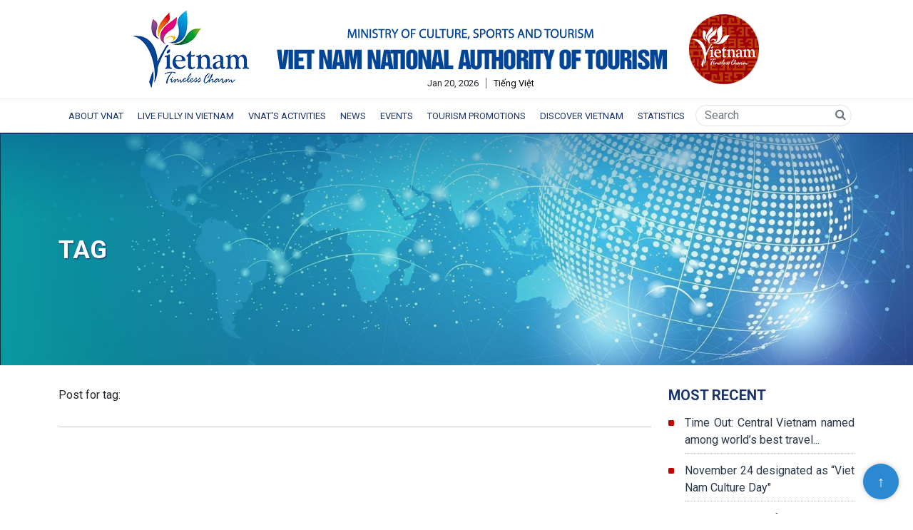

--- FILE ---
content_type: text/css
request_url: https://vietnamtourism.gov.vn/assets/css/styles.css
body_size: 131423
content:
@import url('https://fonts.googleapis.com/css2?family=Merriweather:ital,wght@0,300;0,700;0,900;1,300;1,400;1,700;1,900&display=swap');
@import url('https://fonts.googleapis.com/css2?family=Roboto&display=swap');
:root {
    --main-text-color: #000;
    --second-text-color: #e09a45;
    --third-text-color: #2a384a;
    --fourth-text-color: #d63434;
    --fifth-text-color: #0a58ca;
    --sixth-text-color: #1b3469;
    --seventh-text-color: #c80000;
    --white-text-color: #fff;
    --main-bg-text: #2a384a;
    --bg-white: #fff;
    --bg-color-1: #2a384a;
    --bg-color-2: #e09a45;
    --bg-color-3: #0d5490;
    --bg-color-4: #642341;
    --bg-color-5: #1b3c63;
    --bg-color-6: #1b3469;
    --bg-color-7: #c80000;
    --bg-color-8: #fe2f22;
    --border-color-1: #2a384a;
    --border-color-2: #e09a45;
    --main-text-size-0: 20px;
    --main-text-size-1: 17px;
    --main-text-size-2: 15px;
    --main-text-size-3: 12px;
    --default-text-align: justify;
    --main-head-text-size-0: 13pt;
    --main-head-text-size: 15pt;
    --main-head-text-size-1: 17pt;
    --main-banner-text-size-0: 13pt;
    --main-banner-text-size-1: 15pt;
    --main-banner-text-size-2: 17pt;
    --head-text-color-1: #e09a45;
    --head-text-color-2: #2a384a;
    --head-text-color-3: #1b3469;
    --first-hover-text-color: #c80000;
    --second-hover-text-color: #087cce;
    --third-hover-text-color: #e09a45;
    --fourth-hover-text-color: #16CBCD;
    --first-bottom-color: #1b3469;
    /*--boxShadow: 0 16px 38px -12px rgba(0, 0, 0, 0.56), 0 4px 25px 0 rgba(0, 0, 0, 0.12), 0 8px 10px -5px rgba(0, 0, 0, 0.2);*/
    --boxShadow: 0 5px 20px 0px rgba(0, 0, 0, 0.1), 0 5px 10px 2px rgba(0, 0, 0, 0.1), 0 5px 5px -5px rgba(0, 0, 0, 0.1);
    --font-head-1: 'Merriweather', serif;
    --line-height-1: 1;
    --line-height-1-5: 1.5;
    --transiton-ease-in-out-time-0-5: 0.5s;
    --transiton-ease-in-out-time-1: 1s;
    --transiton-ease-in-out-time-2: 2s;
    --transiton-ease-in-out-time-3: 3s;
}

* {
    text-rendering: geometricprecision;
}

body {
    position: relative;
}

#web-body {
    overflow: auto !important;
}

body#web-body {
    /*filter: grayscale(1);*/
}

a:hover {
    /*color: var(--second-text-color) !important;*/
    color: var(--second-hover-text-color) !important;
}

div#app {
    /*overflow-x: hidden;*/
}

.container-fluid {}

.section-wrapper-title {
    text-transform: uppercase;
    margin: 15px 0px;
}

.image-wrapper {
    position: relative;
    padding-bottom: 56.25%;
    width: 100%;
    overflow: hidden;
}

.image-wrapper .image-box-shadow {
    box-shadow: inset -2px -3px 50px rgb(192 192 192 / 20%);
    z-index: 2;
    width: 100%;
    height: 100%;
    position: absolute;
    top: 0;
    left: 0;
}

.image-wrapper img {
    position: absolute;
    top: 0px;
    left: 0px;
    width: 100%;
    height: 100%;
    object-fit: cover;
}

.page-wrapper-vi .section-post-info-title {
    text-align: var(--default-text-align);
}

.section-post-info-title {
    text-decoration: none;
    color: var(--main-bg-text);
}

.embed-responsive {
    position: relative;
    display: block;
    width: 100%;
    padding: 0;
    overflow: hidden;
}

.embed-responsive::before {
    display: block;
    content: "";
}

.embed-responsive .embed-responsive-item,
.embed-responsive iframe,
.embed-responsive embed,
.embed-responsive object,
.embed-responsive video {
    position: absolute;
    top: 0;
    bottom: 0;
    left: 0;
    width: 100%;
    height: 100%;
    border: 0;
    object-fit: cover;
}

.embed-responsive-21by9::before {
    padding-top: 42.8571428571%;
}

.embed-responsive-16by9::before {
    padding-top: 56.25%;
}

.embed-responsive-4by3::before {
    padding-top: 75%;
}

.embed-responsive-1by1::before {
    padding-top: 100%;
}

.more-post-pagination-type1-wrapper {
    text-align: right;
    margin-top: 30px;
    position: relative;
}

.content-more-wrapper {
    /*margin-top: 30px;*/
}

.post-more-content-wrapper .image-wrapper {
    border-style: solid;
    border-width: 1px;
    border-color: #c0c0c0;
}

.post-more-section-title-wrapper {
    position: relative;
    margin-bottom: 30px;
}

.more-post-arrow-wrapper {
    position: absolute;
    top: 0px;
    right: 0px;
}

.more-post-arrow-wrapper .button-next::before {
    background: rgba(0, 0, 0, 0);
}

div#button-prev-small {
    /*
    padding: 7px;
    height: 25px;
    width: 25px;
    font-size: 7px;
    */
    padding: 0px;
    height: 30px;
    width: 25px;
    font-size: 18px;
    font-weight: normal;
}

div#button-next-small {
    /*
    padding: 7px;
    height: 25px;
    width: 25px;
    font-size: 7px;
    */
    padding: 0px;
    height: 30px;
    width: 25px;
    font-size: 18px;
    font-weight: normal;
}

.button {
    display: inline-block;
    font-family: "Montserrat", "Trebuchet MS", Helvetica, sans-serif;
    -webkit-font-smoothing: antialiased;
    position: relative;
    background: #009ED8;
    border: none;
    color: white;
    transition: 0.2s;
}

.disabled-btn {
    /*background-color: #646464 !important;*/
}

.disabled-btn:hover {
    /*background-color: #646464 !important;*/
}

.button-prev {
    padding: 0.8em 1.4em;
    padding-left: 4.7em;
}

.button-next {
    padding: 0.8em 1.4em;
    padding-right: 4.7em;
}

.button-prev:before,
.button-prev:after {
    position: absolute;
    top: 0;
    bottom: 0;
    left: 0;
    padding-top: inherit;
    padding-bottom: inherit;
    /*width: 2.8em;*/
    width: 1em;
    content: "";
    font-family: 'FontAwesome', sans-serif;
    font-size: 1.2em;
    text-align: center;
    transition: 0.2s;
    transform-origin: 50% 60%;
}

.button-next:before,
.button-next:after {
    position: absolute;
    top: 0;
    bottom: 0;
    right: 0;
    padding-top: inherit;
    padding-bottom: inherit;
    /*width: 2.8em;*/
    width: 1em;
    content: "";
    font-family: 'FontAwesome', sans-serif;
    font-size: 1.2em;
    text-align: center;
    transition: 0.2s;
    transform-origin: 50% 60%;
}

.button:before {
    background: rgba(0, 0, 0, 0.1);
}

.more-post-arrow-wrapper .button:before {
    background: rgba(0, 0, 0, 0);
}

.button:hover {
    background: #0079a5;
}

.button:active,
.button:focus {
    background: #002e3f;
    outline: none;
}

.more-post-arrow-wrapper .button:active,
.more-post-arrow-wrapper .button:focus,
.more-post-arrow-wrapper .button:hover {
    background: rgba(0, 0, 0, 0);
    outline: none;
}

.button {
    /*min-width: 15em;*/
    /*margin-left: 15px;*/
}

.arrow-prev {
    /*background: var(--bg-color-1);*/
    background: var(--bg-white);
    color: var(--bg-color-1);
}

.arrow-prev:hover {
    /*background: #fe2f22;*/
    color: var(--bg-color-8);
}

.arrow-prev:active,
.arrow-prev:focus {
    /*background: #b90c01;*/
    color: var(--bg-color-8);
}

.arrow-prev:after {
    /*content: "\f053";*/
    content: "\f190";
}

.arrow-prev:hover:after {
    -webkit-animation: bounceleft 0.3s alternate ease infinite;
    animation: bounceleft 0.3s alternate ease infinite;
}

.arrow-next {
    /*background: var(--bg-color-1);*/
    background: var(--bg-white);
    color: var(--bg-color-1);
}

.arrow-next:hover {
    /*background: #fe2f22;*/
    color: var(--bg-color-8);
}

.arrow-next:active,
.arrow-next:focus {
    /*background: #b90c01;*/
    color: var(--bg-color-8);
}

.arrow-next:after {
    /*content: "\F054";*/
    content: "\F18E";
}

.arrow-next:hover:after {
    -webkit-animation: bounceright 0.3s alternate ease infinite;
    animation: bounceright 0.3s alternate ease infinite;
}

@-webkit-keyframes bounceleft {
    from {
        -webkit-transform: translateX(0);
    }
    to {
        -webkit-transform: translateX(-3px);
    }
}

@keyframes bounceleft {
    from {
        transform: translateX(0);
    }
    to {
        transform: translateX(-3px);
    }
}

@keyframes wiggle {
    from {
        transform: rotate(0deg);
    }
    to {
        transform: rotate(30deg);
    }
}

@-webkit-keyframes bounceright {
    from {
        -webkit-transform: translateX(0);
    }
    to {
        -webkit-transform: translateX(3px);
    }
}

@-webkit-keyframes wiggle {
    from {
        -webkit-transform: rotate(0deg);
    }
    to {
        -webkit-transform: rotate(30deg);
    }
}

@keyframes bounceright {
    from {
        transform: translateX(0);
    }
    to {
        transform: translateX(3px);
    }
}

@keyframes wiggle {
    from {
        transform: rotate(0deg);
    }
    to {
        transform: rotate(30deg);
    }
}

@media (max-width: 768px) {
    .button {
        font-size: 8pt;
    }
}


/* Begin Spinner loader */

.lds-spinner {
    color: official;
    display: inline-block;
    position: relative;
    width: 80px;
    height: 80px;
}

.lds-spinner div {
    transform-origin: 40px 40px;
    animation: lds-spinner 1.2s linear infinite;
}

.lds-spinner div:after {
    content: " ";
    display: block;
    position: absolute;
    top: 3px;
    left: 37px;
    width: 6px;
    height: 18px;
    border-radius: 20%;
    background: #fff;
}

.lds-spinner div:nth-child(1) {
    transform: rotate(0deg);
    animation-delay: -1.1s;
}

.lds-spinner div:nth-child(2) {
    transform: rotate(30deg);
    animation-delay: -1s;
}

.lds-spinner div:nth-child(3) {
    transform: rotate(60deg);
    animation-delay: -0.9s;
}

.lds-spinner div:nth-child(4) {
    transform: rotate(90deg);
    animation-delay: -0.8s;
}

.lds-spinner div:nth-child(5) {
    transform: rotate(120deg);
    animation-delay: -0.7s;
}

.lds-spinner div:nth-child(6) {
    transform: rotate(150deg);
    animation-delay: -0.6s;
}

.lds-spinner div:nth-child(7) {
    transform: rotate(180deg);
    animation-delay: -0.5s;
}

.lds-spinner div:nth-child(8) {
    transform: rotate(210deg);
    animation-delay: -0.4s;
}

.lds-spinner div:nth-child(9) {
    transform: rotate(240deg);
    animation-delay: -0.3s;
}

.lds-spinner div:nth-child(10) {
    transform: rotate(270deg);
    animation-delay: -0.2s;
}

.lds-spinner div:nth-child(11) {
    transform: rotate(300deg);
    animation-delay: -0.1s;
}

.lds-spinner div:nth-child(12) {
    transform: rotate(330deg);
    animation-delay: 0s;
}

@keyframes lds-spinner {
    0% {
        opacity: 1;
    }
    100% {
        opacity: 0;
    }
}

.loader-wrapper {
    position: absolute;
    width: 100%;
    height: 100%;
    top: 0;
    left: 0;
    background-color: rgba(0, 0, 0, 0.5);
    z-index: 1;
    visibility: hidden;
}


/* End Spinner loader*/

.yhy-append-wrap {
    position: absolute !important;
    bottom: 0px;
    left: 0px;
    opacity: 0.6;
    width: initial !important;
    display: block !important;
}

table[border="1"] thead,
table[border="1"] tbody,
table[border="1"] tfoot,
table[border="1"] tr,
table[border="1"] td,
table[border="1"] th {
    border-color: inherit;
    border-style: solid;
    border-width: 1px;
}

table[border="2"] thead,
table[border="2"] tbody,
table[border="2"] tfoot,
table[border="2"] tr,
table[border="2"] td,
table[border="2"] th {
    border-color: inherit;
    border-style: solid;
    border-width: 2px;
}

table[border="3"] thead,
table[border="3"] tbody,
table[border="3"] tfoot,
table[border="3"] tr,
table[border="3"] td,
table[border="3"] th {
    border-color: inherit;
    border-style: solid;
    border-width: 2px;
}

.responsive-table {
    overflow-y: auto;
}

.responsive-table table {
    margin-left: auto;
    margin-right: auto;
}


/* End style chung */

#mobile-menu-btn {
    background-color: var(--bg-color-1);
    float: right;
    border-color: var(--bg-color-1);
}

button#mobile-menu-btn {
    position: absolute;
    top: 50%;
    right: 15px;
    transform: translateY(-50%);
    z-index: 99;
}

.offcanvas-header {
    background-color: var(--bg-color-1) !important;
}

#offcanvasExample .offcanvas-body {
    /*background-color: var(--bg-color-2);*/
    background-color: var(--bg-color-5);
    padding: 0px;
}

#offcanvasExample .offcanvas-body-content {
    padding: 1em;
}

#offcanvasExample .single-nav-link {
    text-transform: uppercase;
    color: var(--white-text-color) !important;
    padding: 0.5rem 0px;
}

#offcanvasExample .accordion-button::after {
    background-image: url("data:image/svg+xml,<svg xmlns=%27http://www.w3.org/2000/svg%27 viewBox=%270 0 16 16%27 fill=%27%23ffffff%27><path fill-rule=%27evenodd%27 d=%27M1.646 4.646a.5.5 0 0 1 .708 0L8 10.293l5.646-5.647a.5.5 0 0 1 .708.708l-6 6a.5.5 0 0 1-.708 0l-6-6a.5.5 0 0 1 0-.708z%27/></svg>");
}

.mobile-lang-selector a {
    display: inline-block;
    padding: 6px 15px;
    border: 1px solid #fff;
    border-radius: 25px;
    min-width: 104px;
    text-align: center;
    text-decoration: none;
    margin-right: 15px;
}

.mobile-lang-selector {
    background-color: var(--bg-color-1);
    padding: 15px 30px;
}

.accordion-button {
    /*background-color: var(--bg-color-2) !important;*/
    background-color: var(--bg-color-5) !important;
}

div#accordionExample ul.dropdown.arrow-top a {
    padding-left: 0px;
}

div#accordionExample ul.dropdown.arrow-top {
    padding-left: 15px;
    margin-bottom: 0px;
}

div#accordionExample .accordion-item {
    border: none;
    /*background-color: var(--bg-color-2);*/
    background-color: var(--bg-color-5);
}

div#accordionExample button.accordion-button {
    padding: 3px 0px;
}

div#accordionExample a {
    /*color: #000;*/
    color: var(--white-text-color);
}

.accordion-header a.nav-link {
    padding-left: 0px;
}

.section-menu-top-container {
    max-width: 1200px;
}

.section-menu-top-container #menu-top-search {
    padding-right: 40px;
}

.section-menu-top-container .menu-top-link-wrapper {
    display: inline;
    margin: 5px 5px;
}

.section-menu-top-container a.menu-top-link {
    color: var(--second-text-color);
    text-decoration: none;
    padding: 10px 15px;
    font-size: 10pt;
}

.section-menu-top-container .menu-top-search-btn-wrapper {
    position: absolute;
    position: absolute;
    right: 3px;
    top: 1px;
    z-index: 9;
}

.section-menu-top-container .menu-top-search-btn {
    outline: none !important;
    border: none !important;
    box-shadow: none !important;
}

.section-menu-top-container .menu-top-search-btn:focus {
    outline: none !important;
    border: none !important;
    box-shadow: none !important;
}

.section-menu-top-container .menu-top-search-btn-wrapper .fa-search {
    color: var(--second-text-color);
}

.menu-top-language {
    /* Reset Select */
    appearance: none;
    outline: 0;
    border: 0;
    box-shadow: none;
    /* Personalize */
    flex: 1;
    padding: 0 1em;
    color: #fff;
    background-color: #0d5490;
    background-image: none;
    cursor: pointer;
}

.section-menu-top-wrapper .lang-link {
    display: inline-block;
    padding: 6px 10px;
    cursor: pointer;
    color: var(--white-text-color);
    font-size: 10pt;
    text-decoration: none;
}

.section-menu-top-wrapper .lang-link-en {
    background-color: var(--bg-color-3);
    padding: 8px 10px;
}

.section-menu-top-wrapper .lang-link-jp {
    background-color: var(--bg-color-4);
    font-size: 8pt;
    padding: 10px 16px;
}


/* V2 */

.section-menu-topV2-wrapper .menu-top-block {
    text-align: center;
}

.section-menu-topV2-wrapper .site-logo {
    display: inline-block;
    margin: 15px 0px;
    position: relative;
}

.section-menu-topV2-wrapper .menu-top-link-wrapper {
    position: absolute;
    bottom: -5px;
}

.menu-top-date {
    font-size: 10pt;
    border-right: 1px solid #646464;
    padding-right: 10px;
}

.site-logo-2 {
    padding: 30px;
}

.section-menu-topV2-wrapper-vi .menu-top-link-wrapper {
    /*right: 15%;*/
    right: 33%;
}

.section-menu-topV2-wrapper-en .menu-top-link-wrapper {
    /*right: 28%;*/
    right: 38%;
}

.section-menu-topV2-wrapper .lang-link {
    font-size: 0.8rem;
    margin-left: 10px;
}

.section-menu-topV2-inner-container .lang-link {
    color: #000;
    cursor: pointer;
    text-decoration: none;
}

.menu-top-block-1-item-content div {
    display: flex;
    justify-content: space-evenly;
}

.mobile-menu-close {
    color: var(--white-text-color);
    filter: invert(1);
}

.site-navbar .site-logo img {
    max-width: 100%;
}

@media (max-width: 768px) {
    form.search-form {
        width: -webkit-fill-available;
        padding-right: 15px;
    }
    input#menu-top-search {
        background-color: var(--bg-white) !important;
    }
}

@media (max-width: 425px) {
    .site-navbar .site-logo {
        width: 75%;
    }
}


/* Remove IE arrow */

.menu-top-language::-ms-expand {
    display: none;
}

input#menu-top-search {
    height: 30px;
    background-color: rgba(0, 0, 0, 0);
}

input#menu-top-search:focus {
    background-color: #fff;
}

button.menu-top-search-btn {
    background-color: rgba(0, 0, 0, 0) !important;
    padding: 2px 8px;
}


/* Custom Select wrapper */

.menu-top-language {
    position: relative;
    /*display: flex;
    width: 20em;*/
    height: 3em;
    border-radius: .25em;
    overflow: hidden;
}


/* Arrow */

.menu-top-language::after {
    content: '\25BC';
    position: absolute;
    top: 0;
    right: 0;
    padding: 1em;
    background-color: #34495e;
    transition: .25s all ease;
    pointer-events: none;
}


/* Transition */

.menu-top-language:hover::after {
    color: #f39c12;
}


/* End Menu top */

.section-banner-container {
    padding-left: 0px;
    padding-right: 0px;
}

.section-banner-info {
    height: 100%;
    width: 100%;
    display: flex;
    align-items: center;
    justify-content: flex-start;
}

.section-banner-info .caption {
    color: var(--white-text-color);
    text-shadow: 2px 3px 6px #000;
}

.section-banner-container {
    height: 100%;
}

.section-banner-container .video-item iframe {
    position: absolute;
    top: 0;
    left: 0;
    width: 100%;
    height: 100%;
}

.section-banner-container .owl-carousel .video-foregroud,
.section-banner-container .owl-carousel .video-foregroud iframe {
    pointer-events: initial;
}

.video-background {
    background: #000;
    position: fixed;
    top: 0;
    right: 0;
    bottom: 0;
    left: 0;
    z-index: -99;
}

.video-foreground,
.video-background iframe {
    position: absolute;
    top: 0;
    left: 0;
    width: 100%;
    height: 100%;
    pointer-events: none;
}

.section-banner-container .banner-item-wrapper {
    height: 100%;
}

.section-banner-wrapper-v2 .banner-item-wrapper {
    height: 100%;
    display: initial;
}

@media (min-aspect-ratio: 16/9) {
    .video-foreground {
        /*height: 300%;
        top: -100%;*/
    }
}

@media (max-aspect-ratio: 16/9) {
    .owl-item.active .video-foreground {
        width: 300%;
        left: -100%;
    }
}

@media (max-width: 768px) {
    .section-banner-container .video-foreground,
    .section-banner-container .video-background iframe {
        pointer-events: initial;
    }
}

@media all and (max-width: 600px) {
    .vid-info {
        width: 50%;
        padding: 0.5rem;
    }
}

@media all and (max-width: 600px) {
    .vid-info h1 {
        margin-bottom: 0.2rem;
    }
}

@media all and (max-width: 500px) {
    .vid-info .acronym {
        display: none;
    }
}

.section-banner-info div {
    width: 100%;
    height: 100%;
}


/* End banner */

.section-1-wrapper {
    /*padding: 50px 0px;*/
}

@media (max-width: 992px) {
    #section-1-slide-col {
        /*padding-left: 0px;*/
        /*padding-right: 0px;*/
        /*display: list-item;*/
    }
}

#home-section-1-post-info-wrapper {
    /*background-color: #2a384a;*/
    /*color: #fff;*/
    /*text-align: justify;*/
    /*padding: 10px 15px;*/
}

.section-1-post-title {}

.section-1-post-number {
    /*
    margin: 0px;
    padding: 15px 16px;
    display: block;
    background-color: var(--bg-color-2);
    color: #fff;
    text-decoration: underline;
    */
    margin: 0px;
    /*padding: 0px 0px 0px 0px;*/
    display: block;
    color: var(--bg-color-7);
    /* color: #fff; */
    text-decoration: underline;
    padding: 5px 0px 0px 0px;
    font-size: 7pt;
}

.section-1-post-number-wrapper {
    /*
    width: 50px;
    display: inline-block;
    float: left;
    margin-right: 15px;
    */
    /*width: 15px;*/
    display: inline-block;
    float: left;
    margin-right: 15px;
}

.section-1-post-number i:before {
    /*content: "\f1ea";*/
    /*content: "\f0da";*/
    content: "\f0c8";
}

.section-1-post-item {
    margin-bottom: 12px;
    /*min-height: 54px;*/
}

.page-wrapper-vi #section-1-post-info-container {
    text-align: justify;
}

#section-1-post-info-container {
    background-color: var(--bg-color-5);
    color: #fff;
    padding: 30px 30px 10px 30px;
    height: 100%;
}

@media (min-width: 1200px) {
    #section-1-post-info-wrapper {
        padding-left: 0px;
    }
}

@media (min-width: 1200px) {
    #section-1-slide-col {
        padding-right: 0px;
    }
    .section-1-post-title-container {
        min-height: 54px;
    }
}

.section-1-post-title-container {
    display: flex;
    border-bottom: 1px dotted #c0c0c0;
}

.section-1-section-title {
    /*color: var(--second-text-color);*/
    color: var(--sixth-text-color);
    font-size: var(--main-head-text-size);
    font-weight: bold;
    text-transform: uppercase;
    margin-bottom: 15px;
}

.section-1-section-title-link {
    text-decoration: none;
}

.section-1-section-more-link {
    float: right;
    /*color: var(--second-text-color);*/
    color: var(--second-hover-text-color);
    font-size: var(--main-text-size-2);
    font-style: italic;
    display: none;
}

.section-container {
    padding-top: 30px;
    padding-bottom: 30px;
}

.section-1-content {
    margin-top: 15px;
    margin-bottom: 15px;
}

.section-1-post-info-title {
    font-size: 20px;
    font-weight: bolder;
    color: #fff;
    font-family: var(--font-head-1);
}

.section-1-post-info-excerpt {
    font-size: 15px;
}

@media (max-width: 1400px) {
    .section-1-post-info-title {
        display: -webkit-box !important;
        -webkit-line-clamp: 3;
        -webkit-box-orient: vertical;
        overflow: hidden;
    }
    .section-1-post-info-excerpt {
        display: -webkit-box !important;
        -webkit-line-clamp: 6;
        -webkit-box-orient: vertical;
        overflow: hidden;
    }
}

#section-1-slider {
    border: 1px solid var(--bg-color-5);
    border-right: none;
    border-color: #c0c0c0;
}

#section-1-post-info-container {
    border: 1px solid var(--bg-color-5);
    border-left: none;
}

#section-1-slide-col .carousel {
    height: 100%;
}

#section-1-slide-col .carousel .carousel-inner {
    height: 100%;
}

#section-1-slide-col .carousel .carousel-inner .carousel-item {
    height: 100%;
    padding-bottom: 56.25%;
    position: relative;
}

#section-1-slide-col .carousel .carousel-inner .carousel-item img {
    height: 100%;
    width: 100%;
    position: absolute;
    object-fit: cover;
}

.section-1-post-info-title-link {
    text-decoration: none;
}

.section-1-post-title {
    color: var(--third-text-color);
    text-decoration: none;
    padding-bottom: 5px;
}

#section-1-slider .carousel-control-next:hover,
#section-1-slider .carousel-control-prev:hover {
    background-color: rgba(0, 0, 0, 0);
}


/* End section-1 */

.section-2-content img {
    width: 100%;
}

.section-2-content {
    margin-bottom: 15px;
}

.section-2-wrapper .carousel-fade .carousel-inner .item {
    opacity: 0;
    transition-property: opacity;
}

.section-2-wrapper .carousel-fade .carousel-inner .active {
    opacity: 1;
}

.section-2-wrapper .carousel-fade .carousel-inner .active.left,
.section-2-wrapper .carousel-fade .carousel-inner .active.right {
    left: 0;
    opacity: 0;
    z-index: 1;
}

.section-2-wrapper .carousel-fade .carousel-inner .next.left,
.section-2-wrapper .carousel-fade .carousel-inner .prev.right {
    opacity: 1;
}

.section-2-wrapper .carousel-fade .carousel-control {
    z-index: 2;
}

.section-2-slide-video {
    position: relative;
    padding-bottom: 21.875%;
    height: 0;
    overflow: hidden;
}

.section-2-slide-video iframe {
    /*
    aspect-ratio: 32/7;
    width: 100%;
    */
    position: absolute;
    top: 0;
    left: 0;
    width: 100%;
    height: 100%;
}

.section-2-slide-video-link-wrapper {
    position: relative;
}

.section-2-slide-video-link {
    position: absolute;
    top: 0;
    left: 0;
    width: 100%;
    height: 100%;
    z-index: 1;
}

@media all and (transform-3d),
(-webkit-transform-3d) {
    .section-2-wrapper .carousel-fade .carousel-inner>.item.next,
    .section-2-wrapper .carousel-fade .carousel-inner>.item.active.right {
        opacity: 0;
        -webkit-transform: translate3d(0, 0, 0);
        transform: translate3d(0, 0, 0);
    }
    .section-2-wrapper .carousel-fade .carousel-inner>.item.prev,
    .section-2-wrapper .carousel-fade .carousel-inner>.item.active.left {
        opacity: 0;
        -webkit-transform: translate3d(0, 0, 0);
        transform: translate3d(0, 0, 0);
    }
    .section-2-wrapper .carousel-fade .carousel-inner>.item.next.left,
    .section-2-wrapper .carousel-fade .carousel-inner>.item.prev.right,
    .section-2-wrapper .carousel-fade .carousel-inner>.item.active {
        opacity: 1;
        -webkit-transform: translate3d(0, 0, 0);
        transform: translate3d(0, 0, 0);
    }
}


/* End section 2 */

.section-3-wrapper {
    padding: 30px 0px 50px 0px;
}

.section-3-post-item-big {
    margin-bottom: 15px;
}

.section-3-wrapper .image-wrapper {
    border: 1px solid #c0c0c0;
}

.section-3-post-item-title-only .section-3-post-item-info {
    border-bottom: 1px dotted #c0c0c0;
    position: relative;
}

.section-3-summary {
    text-align: justify;
    display: -webkit-box;
    -webkit-line-clamp: 8;
    -webkit-box-orient: vertical;
    overflow: hidden;
    text-overflow: ellipsis;
}

.section-3-post-info-title {
    font-size: var(--main-text-size-1);
    font-weight: bold;
    margin: 15px 0px 15px 0px;
    display: block;
    font-family: var(--font-head-1);
    font-style: normal;
}

.section-3-post-item-title-only .section-3-post-info-title {
    font-weight: normal;
    display: block;
    font-size: var(--main-text-size-1);
    /*font-weight: 600;*/
    margin: 0px 0px 10px 0px;
    font-family: 'Roboto';
}

.section-3-post-item .post-list-marker {
    /*color: var(--second-text-color);*/
    color: var(--bg-color-7);
    position: absolute;
    top: 4px;
    left: 0px;
    font-size: 16px;
    font-weight: bold;
}

.section-3-icon-item {
    text-align: center;
    padding: 20px 0px 10px 0px;
    margin-bottom: 2px;
}

.section-3-icon-item-1 {
    background: rgb(13, 84, 144);
    background: linear-gradient(180deg, rgba(13, 84, 144, 1) 0%, rgba(13, 94, 148, 1) 100%);
}

.section-3-icon-item-2 {
    background: rgb(12, 108, 155);
    background: linear-gradient(180deg, rgba(12, 108, 155, 1) 0%, rgba(11, 125, 164, 1) 100%);
}

.section-3-icon-item-3 {
    background: rgb(10, 143, 173);
    background: linear-gradient(180deg, rgba(10, 143, 173, 1) 0%, rgba(9, 160, 181, 1) 100%);
}

.section-3-icon-item-4 {
    background: rgb(9, 173, 186);
    background: linear-gradient(180deg, rgba(9, 173, 186, 1) 0%, rgba(8, 183, 192, 1) 100%);
}

.section-3-icon-item-title {
    color: var(--white-text-color);
    text-transform: uppercase;
    margin-bottom: 0px;
    font-size: 13px;
}

.section-3-right-content .section-3-post-item-title-only .section-3-post-info-title {
    padding-left: 20px;
}

.section-3-icon-item a {
    text-decoration: none;
    color: var(--white-text-color);
}

.section-3-icon-item p {
    margin: 0px;
}

.section-3-section-title {
    /*color: var(--second-text-color);*/
    color: var(--sixth-text-color);
    font-size: var(--main-head-text-size);
    font-weight: bold;
    text-transform: uppercase;
    margin-bottom: 15px;
}

.section-3-section-title-link {
    text-decoration: none;
}

.section-3-section-more-link {
    /*color: var(--second-text-color);*/
    color: var(--second-hover-text-color);
    font-size: var(--main-text-size-2);
    font-style: italic;
    float: right;
    margin-top: 15px;
    display: none;
}

.section-3-container-right .section-3-icon-item-5 a:hover {
    color: #fff !important;
}

@media (max-width: 992px) {
    .section-3-container-left {
        margin-bottom: 30px;
    }
    .section-3-container-right-content1-wrapper {
        margin-bottom: 30px;
    }
}

@media (min-width: 992px) and (max-width: 1200px) {
    .section-3-container-right-content1-wrapper {
        /*width: 100% !important;*/
    }
    .section-3-container-right-content2-wrapper {
        /*width: 100% !important;*/
    }
    .section-3-container-right,
    .section-3-container-left {
        width: 100% !important;
    }
}

@media (max-width: 1200px) {
    .section-3-container-left {
        margin-bottom: 30px;
    }
}

.section-3-container-left .section-3-post-item-info {
    margin-bottom: 11px;
}

.section-3-right-content .section-3-post-item-title-only {
    margin-bottom: 21px;
}


/* End section 3 */

.section-4-wrapper {
    padding: 50px 0px;
    background-position: center;
    background-repeat: no-repeat;
    background-size: cover;
}

.section-4-wrapper-title {
    font-weight: bold;
    margin-bottom: 30px;
    color: var(--white-text-color);
    font-size: var(--main-head-text-size-1);
}

.section-4-section-title-link {
    text-decoration: none;
    display: block;
    margin-bottom: 15px;
}

.section-4-section-more-link-wrapper {
    text-align: right;
}

.section-4-section-more-link {
    /*color: var(--second-text-color);*/
    color: var(--second-hover-text-color);
    font-size: var(--main-text-size-2);
    font-style: italic;
    margin-top: 15px;
    display: none;
}

.section-4-section-title {
    font-size: var(--main-head-text-size-0);
    text-transform: uppercase;
    color: var(--main-text-color);
    font-weight: 600;
    font-family: var(--font-head-1);
    font-style: normal;
}

.section-4-container {
    max-width: 1700px;
}

.section-4-post-title-link {
    font-size: var(--main-text-size-1);
    color: var(--main-text-color);
    text-decoration: none;
    margin: 20px 0px;
    padding: 5px 0px;
    display: block;
    border-bottom: 1px dotted #c0c0c0;
    font-family: var(--font-head-1);
    font-style: normal;
    min-height: 62px;
}

.section-post-item.section-4-post-item {
    margin-bottom: 15px;
}

.section-4-col-wrapper {
    padding: 15px 30px;
    background-color: var(--bg-white);
    border-radius: 5px 5px 0px 0px;
    height: 100%;
}

@media (max-width: 768px) {
    .section-4-col-wrapper {
        border-radius: 0;
    }
}

@media (max-width: 1700px) {
    .section-4-container {
        padding-left: 15px !important;
        padding-right: 15px !important;
    }
}


/* End section 4 */

.section-5-wrapper {
    padding: 50px 0px 80px 0px;
    background-position: center;
    background-repeat: no-repeat;
    background-size: cover;
    background: rgb(22, 203, 205);
    background: linear-gradient(0deg, rgba(22, 203, 205, 1) 0%, rgba(87, 220, 221, 1) 33%, rgba(226, 247, 247, 1) 66%, rgba(255, 255, 255, 1) 100%);
}

.section-5-wrapper-title {
    /*color: var(--head-text-color-1);*/
    color: var(--sixth-text-color);
    font-size: var(--main-head-text-size-1);
    margin-bottom: 30px;
    font-weight: bold;
}

.section-5-row-content {
    border: 1px solid #fff;
}

.section-5-container {
    max-width: 1700px;
}

.section-5-post-item {
    position: relative;
    border: 1px solid #fff;
}

.section-5-post-title-link {
    font-size: var(--main-text-size-1);
    color: var(--white-text-color);
    text-decoration: none;
    display: block;
}

.section-5-post-title-link:hover {
    color: var(--fourth-hover-text-color) !important;
}

.section-5-post-title-wrapper {
    position: absolute;
    bottom: 0px;
    left: 0px;
    width: 100%;
    padding: 15px;
    min-height: 81px;
    background: rgb(8, 37, 71);
    background: linear-gradient(0deg, rgba(8, 37, 71, 1) 0%, rgba(255, 255, 255, 0) 100%);
}

@media (max-width: 1700px) {
    .section-5-container {
        padding-left: 15px !important;
        padding-right: 15px !important;
    }
}


/* End section 5 */

.section-6-wrapper {
    /*padding: 50px 0px 80px 0px;*/
    padding: 30px 0px 30px 0px;
}

.section-6-container {
    max-width: 1700px;
}

.section-6-content {
    background-color: var(--bg-color-1);
}

.section-6-section-title-link {
    font-size: var(--main-head-text-size-0);
    text-transform: uppercase;
    color: var(--white-text-color);
    text-decoration: none;
    display: inline-block;
}

.section-6-section-title {
    font-size: var(--main-head-text-size-0);
    text-transform: uppercase;
    color: var(--white-text-color);
}

.section-6-left-content {
    padding: 20px 30px 30px 30px;
}

.section-6-right-content {
    padding: 20px 30px 30px 30px;
}

.section-6-post-title-link {
    font-size: var(--main-text-size-1);
    color: var(--white-text-color);
    text-decoration: none;
    display: block;
}

.section-6-post-item-big {
    position: relative;
    height: 100%;
}

.section-6-post-item-big .image-wrapper {
    height: 100%;
}

.section-6-post-item-big .section-6-post-title-wrapper {
    position: absolute;
    bottom: 0px;
    left: 0px;
    width: 100%;
    padding: 10px 5px;
    background-color: rgba(0, 0, 0, 0.4);
}

@media (min-width: 992px) {
    .section-6-post-item-small {
        padding: 0px 0px 15px 15px;
    }
    .left-col {
        border-right: 1px solid #646464;
    }
}

.section-6-post-item-small-last {
    padding: 0px 0px 0px 15px;
}

.section-6-section-title-link {
    text-decoration: none;
    margin-bottom: 15px;
}

.section-6-slide-wrapper {
    min-height: 270px;
    height: 270px;
}

.section-6-slide {
    height: 100%;
}

.section-6-slide .container {
    height: 100%;
}

.section-6-slide .container .slider {
    height: 100%;
}

.section-6-right-content-post-title-link {
    display: block;
    padding: 15px;
    background-color: var(--bg-color-2);
    color: var(--white-text-color);
    font-size: var(--main-text-size-2);
    text-decoration: none;
    min-height: 68px;
}

.section-6-right-content-post-title {
    color: var(--white-text-color);
    font-size: var(--main-text-size-3);
}

.section-6-wrapper-title {
    font-weight: bold;
    margin-bottom: 30px;
    /*color: var(--head-text-color-1);*/
    color: var(--sixth-text-color);
    font-size: var(--main-head-text-size-1);
}

@media (max-width: 992px) {
    .section-6-post-item-small {
        padding: 15px 0px 15px 0px;
    }
    .section-6-slide-wrapper {
        height: auto;
    }
}

@media (max-width: 1600px) {
    .section-6-right-content-post-title {
        display: -webkit-box !important;
        -webkit-line-clamp: 2;
        -webkit-box-orient: vertical;
        overflow: hidden;
    }
}

.section-6-slide-container button.owl-dot.active span {
    background-color: var(--bg-color-2) !important;
}

@media (min-width: 992px) and (max-width: 1200px) {
    .section-6-left-content-wrapper {
        flex: 0 0 auto;
        width: 100% !important;
    }
    .section-6-right-content-wrapper {
        flex: 0 0 auto;
        width: 100% !important;
    }
}


/* End section 6 */

.section-7-wrapper {
    /*padding: 30px 0px 30px 0px;*/
    padding: 15px 0px 30px 0px;
}

.video-wrapper {
    position: relative;
    padding-bottom: 56.25%;
    height: 0;
    overflow: hidden;
}

.video-wrapper iframe {
    position: absolute;
    top: 0;
    left: 0;
    width: 100%;
    height: 100%;
}

.youtube-widget-video-title {
    font-size: var(--main-head-text-size-0);
    color: var(--main-bg-text);
    font-weight: 700;
}

.section-7-widget-content {
    padding: 15px;
    padding-top: 65px;
    box-shadow: var(--boxShadow);
    border: 1px solid #c0c0c0;
    min-height: 530px;
    position: relative;
}

.section-7-widget-content .widget-content-inner {
    height: 100%;
}

.section-7-widget-content-head {
    height: 50px;
    position: absolute;
    top: 0;
    left: 0;
    width: 100%;
    background-position: center left;
    background-repeat: no-repeat;
    background-size: contain;
}

.facebook-widget-head {
    background-color: #3a559f;
    background-image: url(https://images.vietnamtourism.gov.vn/vn/images/title-facebook.png);
}

.youtube-widget-head {
    background-color: #e40010;
    background-image: url(https://images.vietnamtourism.gov.vn/vn/images/title-youtube.png);
    position: initial;
}

.youtube-widget {
    padding-top: 15px;
}

#youtube-widget-video .video-container {
    position: relative;
    padding-bottom: 56.25%;
}

#youtube-widget-video .video-container iframe {
    position: absolute;
    top: 0;
    left: 0;
    width: 100%;
    height: 100%;
}

.youtube-content-inner-block {
    max-height: 401px;
    overflow: auto;
}

.youtube-widget-list-item p,
.youtube-widget-list-item a {
    /*color: var(--third-text-color);*/
    text-decoration: none;
    padding-bottom: 5px;
    padding-top: 5px;
    display: block;
    border-bottom: 1px dotted #c0c0c0;
}

.youtube-content-inner-block::-webkit-scrollbar {
    width: 10px;
    background-color: #F5F5F5;
}

.youtube-content-inner-block::-webkit-scrollbar-track {
    border-radius: 10px;
    background: rgba(0, 0, 0, 0.1);
    border: 1px solid #ddd;
}

.youtube-content-inner-block::-webkit-scrollbar-thumb {
    border-radius: 10px;
    background: linear-gradient(left, #fff, #e4e4e4);
    border: 1px solid #bbb;
}

.youtube-content-inner-block::-webkit-scrollbar-thumb:hover {
    background: #fff;
}

.youtube-content-inner-block::-webkit-scrollbar-thumb:active {
    background: linear-gradient(left, #22ADD4, #1E98BA);
}

.zalo-widget-head {
    background-color: #028fe3;
    background-image: url(https://images.vietnamtourism.gov.vn/vn/images/title-zalo.png);
}

.instagram-widget-head {
    background: url(https://images.vietnamtourism.gov.vn/vn/images/gov2022/title-instagram.png), -webkit-radial-gradient(32% 106%, circle cover, rgb(255, 225, 125) 0%, rgb(255, 205, 105) 10%, rgb(250, 145, 55) 28%, rgb(235, 65, 65) 42%, transparent 82%), -webkit-linear-gradient(-45deg, rgb(35, 75, 215) 12%, rgb(195, 60, 190) 58%);
    background: url(https://images.vietnamtourism.gov.vn/vn/images/gov2022/title-instagram.png), -moz-radial-gradient(32% 106%, circle cover, rgb(255, 225, 125) 0%, rgb(255, 205, 105) 10%, rgb(250, 145, 55) 28%, rgb(235, 65, 65) 42%, transparent 82%), -moz-linear-gradient(-45deg, rgb(35, 75, 215) 12%, rgb(195, 60, 190) 58%);
    background: url(https://images.vietnamtourism.gov.vn/vn/images/gov2022/title-instagram.png), -ms-radial-gradient(32% 106%, circle cover, rgb(255, 225, 125) 0%, rgb(255, 205, 105) 10%, rgb(250, 145, 55) 28%, rgb(235, 65, 65) 42%, transparent 82%), -ms-linear-gradient(-45deg, rgb(35, 75, 215) 12%, rgb(195, 60, 190) 58%);
    background: url(https://images.vietnamtourism.gov.vn/vn/images/gov2022/title-instagram.png), -o-radial-gradient(32% 106%, circle cover, rgb(255, 225, 125) 0%, rgb(255, 205, 105) 10%, rgb(250, 145, 55) 28%, rgb(235, 65, 65) 42%, transparent 82%), -o-linear-gradient(-45deg, rgb(35, 75, 215) 12%, rgb(195, 60, 190) 58%);
    background: url(https://images.vietnamtourism.gov.vn/vn/images/gov2022/title-instagram.png), radial-gradient(circle farthest-corner at 32% 106%, rgb(255, 225, 125) 0%, rgb(255, 205, 105) 10%, rgb(250, 145, 55) 28%, rgb(235, 65, 65) 42%, transparent 82%), linear-gradient(135deg, rgb(35, 75, 215) 12%, rgb(195, 60, 190) 58%);
    background-position: left center;
    background-repeat: no-repeat;
    background-size: contain;
}

.section-7-container .col {
    margin-bottom: 30px;
}

.section-7-container .facebook-widget {
    /*margin-bottom: 30px;*/
}

.section-7-container .youtube-widget {
    /*margin-bottom: 30px;*/
}

.section-7-container .zalo-widget {
    /*margin-bottom: 0px;*/
}

.zalo-widget,
.zalo-widget-container,
.zalo-widget iframe,
.zalo-follow-button {
    width: 100%;
    height: 100%;
}

.instagram-widget-container {
    max-height: 498px;
    overflow: auto;
}

.instagram-widget-container::-webkit-scrollbar {
    width: 10px;
    background-color: #F5F5F5;
}

.instagram-widget-container::-webkit-scrollbar-track {
    border-radius: 10px;
    background: rgba(0, 0, 0, 0.1);
    border: 1px solid #ddd;
}

.instagram-widget-container::-webkit-scrollbar-thumb {
    border-radius: 10px;
    background: linear-gradient(left, #fff, #e4e4e4);
    border: 1px solid #bbb;
}

.instagram-widget-container::-webkit-scrollbar-thumb:hover {
    background: #fff;
}

.instagram-widget-container::-webkit-scrollbar-thumb:active {
    background: linear-gradient(left, #22ADD4, #1E98BA);
}

#mainBody::-webkit-scrollbar {
    -webkit-appearance: none;
}

#mainBody::-webkit-scrollbar:vertical {
    width: 11px;
}

#mainBody::-webkit-scrollbar:horizontal {
    height: 11px;
}

#mainBody::-webkit-scrollbar-thumb {
    border-radius: 8px;
    border: 2px solid white;
    background-color: rgba(0, 0, 0, .5);
}

#mainBody::-webkit-scrollbar-track {
    background-color: #fff;
    border-radius: 8px;
}

.section-7-wrapper-title {
    font-weight: bold;
    /*margin-bottom: 30px;*/
    margin-bottom: 10px;
    color: var(--head-text-color-2);
    font-size: var(--main-head-text-size-1);
}

.section-7-container .youtube-subscribe {
    margin-bottom: 10px;
}

.section-7-container .youtube-widget-video-title {
    margin-top: 10px;
    margin-bottom: 10px;
}


/* End section 7 */

.section-8-wrapper {
    /*padding: 50px 0px 80px 0px;*/
    padding: 40px 0px 60px 0px;
}

.section-8-wrapper-title {
    font-weight: bold;
    margin-bottom: 30px;
    /*color: var(--head-text-color-1);*/
    color: var(--sixth-text-color);
    font-size: var(--main-head-text-size-1);
}

.section-8-slide .slider-card {
    padding: 10px;
    border: 1px solid #c0c0c0;
}

.section-8-slide .owl-prev {
    width: 15px;
    height: auto;
    position: absolute;
    top: 50%;
    transform: translateY(-80%);
    margin-left: -20px !important;
    display: block !important;
    border: 0px solid black;
    background-color: #c0c0c0 !important;
    border-radius: 0px !important;
}

.section-8-slide .owl-next {
    width: 15px;
    height: auto;
    position: absolute;
    top: 50%;
    transform: translateY(-80%);
    right: -25px;
    display: block !important;
    border: 0px solid black;
    background-color: #c0c0c0 !important;
    border-radius: 0px !important;
}

.section-8-slide .owl-prev i,
.section-8-slide .owl-next i {
    /*transform: scale(1,6);*/
    color: #fff;
}

.section-8-slide-container {
    padding: 0px 15px;
}

.cat-page-wrapper .section-8-wrapper {
    padding: 0px 0px 50px 0px;
}


/* End Section 8 */

.section-9-wrapper #section-9-banner {
    position: relative;
    display: block;
    overflow: hidden;
    height: auto;
    width: 100%;
}

@media (min-width: 1200px) {
    .section-9-wrapper #section-9-banner {
        /*height: 100vh;*/
        height: 45vh;
        /*
        height: auto;
        min-height: 100vh;
        */
    }
    .section-9-banner-100vh {
        height: 100vh !important;
    }
}

#section-9-slider {
    display: block;
    position: relative;
    left: 0px;
    top: 0px;
    width: 100%;
    height: 56vw;
    overflow: hidden;
}

@media (min-width: 1200px) {
    #section-9-slider {
        position: absolute;
        height: 100%;
    }
}

.section-9-item-wrapper {
    height: 100%;
}

.section-9-container .video-background {
    z-index: 0;
}

.section-9-container .video-foreground,
.section-9-container .video-background iframe {
    pointer-events: initial;
}

#section-9-slider .item,
.owl-item {
    display: block;
    position: absolute;
    left: 0px;
    top: 0px;
    width: 100%;
    height: 100%;
}

#section-9-slider .item span {
    display: block;
    position: absolute;
    width: 100%;
    min-height: 100% !important;
    background-position: center;
    background-repeat: no-repeat;
    background-size: cover;
    z-index: -1;
}

.section-9-wrapper .owl-stage-outer,
.section-9-wrapper .owl-stage {
    height: 100%;
}

.section-9-wrapper .owl-dots {
    position: absolute;
    bottom: 14%;
    right: 10%;
}

@media (min-width: 1200px) {
    .section-9-wrapper .owl-dots {
        position: absolute;
        bottom: 50%;
        right: 10%;
    }
}

.section-9-wrapper .owl-dot span {
    background-color: lightblue !important;
}

.section-9-wrapper .owl-dot.active span {
    background-color: aqua !important;
}

.section-9-container {
    padding-left: 0px;
    padding-right: 0px;
}

.section-9-info {
    height: 100%;
    width: 100%;
    display: flex;
    align-items: center;
    justify-content: flex-start;
}

.section-9-info .caption {
    color: var(--white-text-color);
    text-shadow: 2px 3px 6px #000;
}

.section-9-container {
    height: 100%;
}

.section-9-container .video-item iframe {
    position: absolute;
    top: 0;
    left: 0;
    width: 100%;
    height: 100%;
}


/* End section 9 */

.section-10-wrapper {
    padding: 25px 0px 30px 0px;
}

.section-10-section-title {
    /*color: var(--second-text-color);*/
    color: var(--sixth-text-color);
    font-size: var(--main-head-text-size);
    font-weight: bold;
    text-transform: uppercase;
    margin-bottom: 15px;
}

.section-10-section-title-link {
    text-decoration: none;
}

.section-10-slider .owl-dots {
    text-align: right !important;
}

.owl-dots {
    margin-top: 0px !important;
    margin-bottom: 10px;
}

.section-10-post-title-wrapper {
    text-align: justify;
    margin-top: 10px;
}

.section-10-post-title-link {
    font-size: var(--main-head-text-size-0);
    color: var(--third-text-color);
    font-weight: bold;
    text-decoration: none;
}


/* End section 10 */

.section-image-connect-wrapper {
    /*padding: 10px 0px 40px 0px;*/
    padding: 0px 0px 20px 0px;
}

.section-image-connect-wrapper-title {
    font-weight: bold;
    margin-bottom: 30px;
    color: var(--head-text-color-1);
    font-size: var(--main-head-text-size-1);
}

.section-image-connect-slide .slider-card {
    padding: 10px;
    /*border: 1px solid #c0c0c0;*/
}

.section-image-connect-slide .owl-prev {
    width: 15px;
    height: auto;
    position: absolute;
    top: 50%;
    transform: translateY(-80%);
    margin-left: -20px !important;
    display: block !important;
    border: 0px solid black;
    background-color: #c0c0c0 !important;
    border-radius: 0px !important;
}

.section-image-connect-slide .owl-next {
    width: 15px;
    height: auto;
    position: absolute;
    top: 50%;
    transform: translateY(-80%);
    right: -25px;
    display: block !important;
    border: 0px solid black;
    background-color: #c0c0c0 !important;
    border-radius: 0px !important;
}

.section-image-connect-slide .owl-prev i,
.section-image-connect-slide .owl-next i {
    /*transform: scale(1,6);*/
    color: #fff;
}

.section-image-connect-slide-container {
    padding: 0px 15px;
}

.section-image-connect-slide .image-wrapper {
    position: relative;
    padding-bottom: 40%;
    width: 100%;
}

@media (min-width: 1400px) {
    .section-image-connect-container {
        max-width: 1000px !important;
    }
}


/* End Image slider footer*/

.section-main-menu-container {
    height: 74px;
}

.section-main-menu-container .site-navbar {
    /*background-color: var(--bg-color-2);*/
    background-color: var(--bg-color-5);
}

@media (max-width: 768px) {
    .section-main-menu-container .site-navbar {
        min-height: 74px;
    }
}

.main-menu-content-container .site-navbar .nav-link:hover {
    color: var(--third-text-color) !important;
}


/*
body:before {
    content: "";
    position: absolute;
    top: 0;
    left: 0;
    right: 0;
    bottom: 0;
    background: rgba(0, 0, 0, 0.5);
    -webkit-transition: .3s all ease;
    -o-transition: .3s all ease;
    transition: .3s all ease;
    opacity: 0;
    visibility: hidden;
    z-index: 1;
}
*/

body.offcanvas-menu:before {
    opacity: 1;
    z-index: 1002;
    visibility: visible;
}


/*
p {
    color: #b3b3b3;
    font-weight: 300;
}

h1,
h2,
h3,
h4,
h5,
h6,
.h1,
.h2,
.h3,
.h4,
.h5,
.h6 {
    font-family: "Quicksand", -apple-system, BlinkMacSystemFont, "Segoe UI", Roboto, "Helvetica Neue", Arial, "Noto Sans", sans-serif, "Apple Color Emoji", "Segoe UI Emoji", "Segoe UI Symbol", "Noto Color Emoji";
}

a {
    -webkit-transition: .3s all ease;
    -o-transition: .3s all ease;
    transition: .3s all ease;
}

a,
a:hover {
    text-decoration: none !important;
}
*/

.section-main-menu-container .main-menu {
    padding-left: 0px !important;
}

.section-main-menu-container .brand-logo-container {
    display: contents;
}

.section-main-menu-container .main-menu-content-container {
    padding-top: 5px;
    padding-bottom: 5px;
    max-width: 1700px;
}

.site-navbar-wrap {
    /*position: absolute;*/
    z-index: 99;
    width: 100%;
    left: 0;
}

.site-navbar-wrap a {
    color: #fff;
}

.site-navbar-wrap .site-navbar-top {
    font-size: 0.8rem;
}

.site-navbar-top {
    border-bottom: 1px solid rgba(255, 255, 255, 0.4);
}

.site-navbar {
    margin-bottom: 0px;
    width: 100%;
}

.site-navbar .site-logo {
    font-weight: 200;
    line-height: 0;
    /*top: -7px;*/
    position: relative;
}

.site-navbar .site-logo a {
    font-weight: 200;
    color: #fff;
    font-size: 20px;
    font-weight: bold;
    text-transform: uppercase;
}

.site-navbar .site-navigation .site-menu {
    margin-bottom: 0;
}

.site-navbar .site-navigation .site-menu a {
    text-decoration: none !important;
    display: inline-block;
    font-weight: 500;
}

.site-navbar .site-navigation .site-menu>li {
    display: inline-block;
    /*padding: 10px 5px;*/
    padding: 0px 5px;
}

.main-menu-content-container .site-navbar .site-navigation .site-menu>li>a {
    /*padding: 20px 10px;*/
    padding: 5px 5px;
    /*color: rgba(255, 255, 255, 0.6);*/
    color: var(--white-text-color);
    font-size: 12px;
    text-decoration: none !important;
    text-transform: uppercase;
}

.site-navbar .site-navigation .site-menu>li>a.active {
    color: #fff;
}

.main-menu-content-container .site-navbar .site-navigation .site-menu>li>a:hover {
    color: #fff;
}

.site-navbar .site-navigation .site-menu>li:last-child {
    padding-right: 0;
}

.site-navbar .site-navigation .site-menu>li:last-child>a {
    padding-right: 0;
}

.site-navbar .site-navigation .site-menu .has-children {
    position: relative;
}

.site-navbar .site-navigation .site-menu .has-children>a {
    position: relative;
    padding-right: 20px;
}

.site-navbar .site-navigation .site-menu .has-children>a:before {
    position: absolute;
    content: "\f0d7";
    font-size: 16px;
    top: 50%;
    right: 0;
    -webkit-transform: translateY(-50%);
    -ms-transform: translateY(-50%);
    transform: translateY(-50%);
    font-family: 'fontawesome';
}

.site-navbar .site-navigation .site-menu .has-children .dropdown {
    visibility: hidden;
    opacity: 0;
    top: 100%;
    position: absolute;
    text-align: left;
    -webkit-box-shadow: 0 0px 4px 0px rgba(0, 0, 0, 0.25);
    box-shadow: 0 0px 4px 0px rgba(0, 0, 0, 0.25);
    padding: 0px 0;
    margin-top: 20px;
    margin-left: 0px;
    background: #fff;
    -webkit-transition: 0.2s 0s;
    -o-transition: 0.2s 0s;
    transition: 0.2s 0s;
    border-radius: 4px;
}

.site-navbar .site-navigation .site-menu .has-children .dropdown.arrow-top {
    position: absolute;
}

.main-menu-content-container .site-navbar .site-navigation .site-menu .has-children .dropdown.arrow-top:before {
    bottom: 100%;
    left: 20%;
    border: solid transparent;
    content: " ";
    height: 0;
    width: 0;
    position: absolute;
    pointer-events: none;
}

.main-menu-content-container .site-navbar .site-navigation .site-menu .has-children .dropdown.arrow-top:before {
    border-color: rgba(136, 183, 213, 0);
    border-bottom-color: #fff;
    border-width: 10px;
    margin-left: -10px;
}

.site-navbar .site-navigation .site-menu .has-children .dropdown a {
    font-size: 14px;
    text-transform: none;
    letter-spacing: normal;
    -webkit-transition: 0s all;
    -o-transition: 0s all;
    transition: 0s all;
    color: #343a40;
}

.site-navbar .site-navigation .site-menu .has-children .dropdown a.active {
    color: #007bff;
}

.site-navbar .site-navigation .site-menu .has-children .dropdown .active>a {
    color: #fff !important;
}

.site-navbar .site-navigation .site-menu .has-children .dropdown>li {
    list-style: none;
    padding: 0;
    margin: 0;
    min-width: 200px;
}

.site-navbar .site-navigation .site-menu .has-children .dropdown>li:first-child>a {
    border-top-left-radius: 4px;
    border-top-right-radius: 4px;
}

.site-navbar .site-navigation .site-menu .has-children .dropdown>li:last-child>a {
    border-bottom-left-radius: 4px;
    border-bottom-right-radius: 4px;
}

.site-navbar .site-navigation .site-menu .has-children .dropdown>li>a {
    padding: 9px 20px;
    display: block;
}

.site-navbar .site-navigation .site-menu .has-children .dropdown>li>a:hover {
    background: #ebeef0;
    color: #212529;
}

.site-navbar .site-navigation .site-menu .has-children .dropdown>li.has-children>a:before {
    content: "\e315";
    right: 20px;
}

.site-navbar .site-navigation .site-menu .has-children .dropdown>li.has-children>.dropdown,
.site-navbar .site-navigation .site-menu .has-children .dropdown>li.has-children>ul {
    left: 100%;
    top: 0;
}

.site-navbar .site-navigation .site-menu .has-children .dropdown>li.has-children:hover>a,
.site-navbar .site-navigation .site-menu .has-children .dropdown>li.has-children:active>a,
.site-navbar .site-navigation .site-menu .has-children .dropdown>li.has-children:focus>a {
    background: #ebeef0;
    color: #212529;
}

.main-menu-content-container .site-navbar .site-navigation .site-menu .has-children:hover>a,
.main-menu-content-container .site-navbar .site-navigation .site-menu .has-children:focus>a,
.main-menu-content-container .site-navbar .site-navigation .site-menu .has-children:active>a {
    color: #fff;
}

.site-navbar .site-navigation .site-menu .has-children:hover,
.site-navbar .site-navigation .site-menu .has-children:focus,
.site-navbar .site-navigation .site-menu .has-children:active {
    cursor: pointer;
}

.site-navbar .site-navigation .site-menu .has-children:hover>.dropdown,
.site-navbar .site-navigation .site-menu .has-children:focus>.dropdown,
.site-navbar .site-navigation .site-menu .has-children:active>.dropdown {
    -webkit-transition-delay: 0s;
    -o-transition-delay: 0s;
    transition-delay: 0s;
    margin-top: 0px;
    visibility: visible;
    opacity: 1;
}

.site-mobile-menu {
    width: 300px;
    position: fixed;
    right: 0;
    z-index: 2000;
    padding-top: 20px;
    background: #fff;
    height: calc(100vh);
    -webkit-transform: translateX(110%);
    -ms-transform: translateX(110%);
    transform: translateX(110%);
    -webkit-box-shadow: -10px 0 20px -10px rgba(0, 0, 0, 0.1);
    box-shadow: -10px 0 20px -10px rgba(0, 0, 0, 0.1);
    -webkit-transition: .3s all ease-in-out;
    -o-transition: .3s all ease-in-out;
    transition: .3s all ease-in-out;
}

.offcanvas-menu .site-mobile-menu {
    -webkit-transform: translateX(0%);
    -ms-transform: translateX(0%);
    transform: translateX(0%);
}

.site-mobile-menu .site-mobile-menu-header {
    width: 100%;
    float: left;
    padding-left: 20px;
    padding-right: 20px;
}

.site-mobile-menu .site-mobile-menu-header .site-mobile-menu-close {
    float: right;
    margin-top: 8px;
}

.site-mobile-menu .site-mobile-menu-header .site-mobile-menu-close span {
    font-size: 30px;
    display: inline-block;
    padding-left: 10px;
    padding-right: 0px;
    line-height: 1;
    cursor: pointer;
    -webkit-transition: .3s all ease;
    -o-transition: .3s all ease;
    transition: .3s all ease;
}

.site-mobile-menu .site-mobile-menu-header .site-mobile-menu-close span:hover {
    color: #dee2e6;
}

.site-mobile-menu .site-mobile-menu-header .site-mobile-menu-logo {
    float: left;
    margin-top: 10px;
    margin-left: 0px;
}

.site-mobile-menu .site-mobile-menu-header .site-mobile-menu-logo a {
    display: inline-block;
    text-transform: uppercase;
}

.site-mobile-menu .site-mobile-menu-header .site-mobile-menu-logo a img {
    max-width: 70px;
}

.site-mobile-menu .site-mobile-menu-header .site-mobile-menu-logo a:hover {
    text-decoration: none;
}

.site-mobile-menu .site-mobile-menu-body {
    overflow-y: scroll;
    -webkit-overflow-scrolling: touch;
    position: relative;
    padding: 20px;
    height: calc(100vh - 52px);
    padding-bottom: 150px;
}

.site-mobile-menu .site-nav-wrap {
    padding: 0;
    margin: 0;
    list-style: none;
    position: relative;
}

.site-mobile-menu .site-nav-wrap a {
    padding: 10px 20px;
    display: block;
    position: relative;
    color: #212529;
}

.site-mobile-menu .site-nav-wrap a.active,
.site-mobile-menu .site-nav-wrap a:hover {
    color: #007bff;
}

.site-mobile-menu .site-nav-wrap li {
    position: relative;
    display: block;
}

.site-mobile-menu .site-nav-wrap li.active>a {
    color: #007bff;
}

.site-mobile-menu .site-nav-wrap .arrow-collapse {
    position: absolute;
    right: 0px;
    top: 10px;
    z-index: 20;
    width: 36px;
    height: 36px;
    text-align: center;
    cursor: pointer;
    border-radius: 50%;
}

.site-mobile-menu .site-nav-wrap .arrow-collapse:hover {
    background: #f8f9fa;
}

.site-mobile-menu .site-nav-wrap .arrow-collapse:before {
    font-size: 12px;
    z-index: 20;
    font-family: "fontawesome";
    content: "\f078";
    position: absolute;
    top: 50%;
    left: 50%;
    -webkit-transform: translate(-50%, -50%) rotate(-180deg);
    -ms-transform: translate(-50%, -50%) rotate(-180deg);
    transform: translate(-50%, -50%) rotate(-180deg);
    -webkit-transition: .3s all ease;
    -o-transition: .3s all ease;
    transition: .3s all ease;
}

.site-mobile-menu .site-nav-wrap .arrow-collapse.collapsed:before {
    -webkit-transform: translate(-50%, -50%);
    -ms-transform: translate(-50%, -50%);
    transform: translate(-50%, -50%);
}

.site-mobile-menu .site-nav-wrap>li {
    display: block;
    position: relative;
    float: left;
    width: 100%;
}

.site-mobile-menu .site-nav-wrap>li>a {
    padding-left: 20px;
    font-size: 20px;
}

.site-mobile-menu .site-nav-wrap>li>ul {
    padding: 0;
    margin: 0;
    list-style: none;
}

.site-mobile-menu .site-nav-wrap>li>ul>li {
    display: block;
}

.site-mobile-menu .site-nav-wrap>li>ul>li>a {
    padding-left: 40px;
    font-size: 16px;
}

.site-mobile-menu .site-nav-wrap>li>ul>li>ul {
    padding: 0;
    margin: 0;
}

.site-mobile-menu .site-nav-wrap>li>ul>li>ul>li {
    display: block;
}

.site-mobile-menu .site-nav-wrap>li>ul>li>ul>li>a {
    font-size: 16px;
    padding-left: 60px;
}

.sticky-wrapper {
    /*position: absolute;*/
    z-index: 100;
    width: 100%;
}

.sticky-wrapper+.site-blocks-cover {
    margin-top: 96px;
}

.sticky-wrapper .site-navbar {
    /*
    -webkit-transition: .3s all ease;
    -o-transition: .3s all ease;
    transition: .3s all ease;
    */
    z-index: 9 !important;
    position: absolute;
}

.sticky-wrapper .site-navbar ul li.active a {
    color: #fff;
}

.section-main-menu-container .sticky-wrapper.is-sticky .site-navbar {
    /*background-color: #007bff;*/
    background-color: var(--bg-color-2);
}

.section-main-menu-container .sticky-wrapper.is-sticky .site-navbar .site-navigation .site-menu>li {
    display: inline-block;
    /*padding: 10px 5px;*/
    padding: 0px 5px;
}

.section-main-menu-container .sticky-wrapper.is-sticky .site-navbar .site-navigation .site-menu>li:last-child {
    padding-right: 0;
}

.section-main-menu-container .sticky-wrapper.is-sticky .site-navbar .site-navigation .site-menu>li:last-child>a {
    padding-right: 0;
}

.section-main-menu-container .sticky-wrapper.is-sticky .site-navbar .site-navigation .site-menu>li.has-children>a {
    padding-right: 20px;
}

.section-main-menu-container .sticky-wrapper.is-sticky .site-navbar .site-navigation .site-menu>li>a {
    /*padding: 10px 10px;*/
    padding: 5px 5px;
    /*color: rgba(255, 255, 255, 0.6);*/
    font-size: 12px;
}

.section-main-menu-container .sticky-wrapper.is-sticky .site-navbar .site-navigation .site-menu>li>a:hover {
    color: #fff !important;
}

.section-main-menu-container .sticky-wrapper.is-sticky .site-navbar .site-navigation .site-menu>li>a.active {
    color: #fff !important;
}

.section-main-menu-container .sticky-wrapper.is-sticky .site-navbar .site-navigation .site-menu>li.active a {
    color: #fff;
}

@media (max-width: 1920px) {
    .main-menu-content-container {
        padding-left: 30px !important;
        padding-right: 30px !important;
    }
}

.section-main-menu-container .main-menu a.active {
    color: var(--main-bg-text) !important;
    font-weight: bold !important;
}


/* End Main menu*/


/* Begin Main menu v2 */

.section-main-menu-v2-container {
    min-height: 49px;
    overflow: hidden;
}

.main-menu-v2-content-container .nav-link {
    /*padding: 20px 10px;*/
    padding: 10px 5px;
    /*color: rgba(255, 255, 255, 0.6);*/
    color: var(--sixth-text-color);
    font-size: 13px;
    text-decoration: none !important;
    text-transform: uppercase;
}

.main-menu-v2-content-container .main-menu {
    padding-left: 0px;
    display: inline-block !important;
}

.main-menu-v2-content-container .main-menu-v2-wrapper {
    text-align: center;
}

.main-menu-v2-content-container .main-menu a:hover {
    color: var(--first-hover-text-color) !important;
}

.main-menu-v2-content-container {}

.main-menu-v2-content-container .main-menu-v2-wrapper {
    text-align: center;
    border-top: 1px solid #ebebeb;
    border-bottom: 2px solid var(--first-bottom-color);
    padding: 4px 0px;
}

.section-main-menu-v2-container .sticky-wrapper.is-sticky .site-navbar {
    /*background-color: #007bff;*/
    background-color: #fafafa;
}

.section-main-menu-v2-container .main-menu a.active {
    color: var(--seventh-text-color) !important;
    font-weight: bold !important;
}

.main-menu-v2-wrapper .main-menu-search-wrapper {
    display: inline-block;
    margin-left: 15px;
}

.main-menu-v2-wrapper .menu-top-search-btn-wrapper {
    position: absolute;
    right: 0px;
    top: 0px;
    z-index: 9;
}

.main-menu-v2-wrapper .menu-top-search-btn-wrapper button.menu-top-search-btn {
    border: none !important;
}

.main-menu-v2-wrapper .menu-top-search-btn-wrapper button.menu-top-search-btn:focus,
.main-menu-v2-wrapper .menu-top-search-btn-wrapper button.menu-top-search-btn:active {
    outline: none !important;
    box-shadow: none;
}

.main-menu-v2-wrapper .main-menu-search-wrapper .menu-top-search {
    padding-right: 30px;
}

@media (max-width: 1440px) {
    .main-menu-v2-content-container .main-menu-v2-wrapper {
        background-color: #fff;
    }
}

@media (max-width: 1200px) {
    .main-menu-v2-content-container .main-menu-v2-wrapper {
        background-color: #fff;
    }
    .main-menu-v2-wrapper .main-menu-search-wrapper {
        width: 100%;
        margin-left: 0px;
    }
    .main-menu-search-wrapper .input-group {
        max-width: 300px;
        float: right;
        margin-right: 30px;
    }
}

.site-logo-mobile {
    display: none;
}

@media (max-width: 991px) {
    .site-logo-mobile {
        display: block;
        width: 70%;
        margin-left: auto;
        margin-right: auto;
    }
    .main-menu-v2-content-container {
        background-color: #fff;
        padding: 15px 0px;
        border-bottom: 2px solid var(--first-bottom-color);
    }
}

@media (max-width: 425px) {
    .main-menu-v2-content-inner .site-logo-mobile {
        margin-left: 15px;
    }
}

.main-menu-v2-content-inner .site-logo-mobile {
    text-align: center;
}

.site-logo-mobile img {
    width: 100%;
    max-width: 528px;
}


/* End main menu v2 */

.section-main-footer-link-wrapper .has-children .dropdown {
    list-style: none;
}

.section-main-footer-wrapper .section-main-footer-link-wrapper {
    columns: 4;
}

.section-main-footer-link-wrapper div {
    /*
    display: inline;
    float: left;
    min-width: 25%;
    max-width: 25%;
    */
    break-inside: avoid;
}

.footer-menu-item .main-nav-link {
    /*color: var(--second-text-color);*/
    color: var(--white-text-color);
    text-transform: uppercase;
    font-size: var(--main-text-size-2);
}

.footer-menu-item .dropdown {
    padding-left: 0px;
}

.footer-menu-item .sub-nav-link {
    color: var(--white-text-color);
    /*color: #98a4af;*/
    font-size: var(--main-text-size-3);
    padding: 0px 0px 0px 15px;
    margin-bottom: 5px;
}

.section-main-footer-info-wrapper {
    padding: 15px 0px;
    color: var(--white-text-color);
}

.section-main-footer-info-wrapper p {
    margin-bottom: 5px;
    font-size: var(--main-text-size-3);
}

.section-main-footer-info-wrapper img {
    margin-bottom: 15px;
}

.section-main-footer-content {
    margin-top: 20px;
    margin-bottom: 20px;
}

.section-main-footer-content {
    max-width: 1700px;
}

.section-main-footer-content {
    padding: 0px 15px !important;
}

.section-main-footer-contact-text p {
    margin-bottom: 0px;
}

@media (max-width: 1024px) {
    .section-main-footer-wrapper .section-main-footer-link-wrapper {
        columns: 3;
    }
}

@media (max-width: 992px) {
    .section-main-footer-1 {
        order: 1;
    }
    .section-main-footer-3 {
        order: 2;
    }
    .section-main-footer-2 {
        order: 3;
    }
    .section-main-footer-wrapper .section-main-footer-link-wrapper {
        columns: 4;
    }
    .section-main-footer-link-wrapper .nav-link {
        padding-left: 0px;
    }
}

@media (max-width: 768px) {
    .section-main-footer-contact-wrapper {
        margin-bottom: 15px;
    }
    .section-main-footer-link-wrapper {
        columns: 3;
        margin-bottom: 15px;
    }
}

@media (max-width: 425px) {
    .section-main-footer-link-wrapper {
        columns: 1;
    }
    .section-hit-counter-item {
        display: block !important;
    }
}


/* End Main Footer */

.section-main-footer-subscribe-label {
    text-transform: uppercase;
    font-size: 13pt;
    color: #fff;
}

.section-main-footer-subscribe-tagline {
    color: #dddddd;
}

#subscribe-email {
    width: 100%;
    max-width: 300px;
}

.subscribe-email {
    margin: 15px 0px;
    border-radius: 7px;
    border: none;
    height: 40px;
    padding-left: 10px;
}

.subscribe-btn {
    margin-bottom: 15px;
    width: 100%;
    max-width: 300px;
    border: none;
    border-radius: 7px;
    background-color: var(--bg-color-7);
    color: var(--white-text-color);
    height: 40px;
}

.section-main-footer-v2-content .footer-menu-item-link a {
    color: var(--white-text-color);
}

.subscribe-message-content {
    color: var(--fourth-text-color);
}

.section-main-footer-v2-container .main-nav-link {
    padding: 0.2rem 0rem;
}


/* End Main Footer v2 */

.section-hit-counter-content {
    text-align: center;
    padding: 15px 0px;
    border-top: 1px solid #fafafa;
}

.section-hit-counter-item {
    display: inline-block;
    margin: 0px 15px;
    color: #c0c0c0;
}

.section-hit-counter-online {
    /*color: var(--white-text-color);*/
}

.page-wrapper-en .section-hit-counter-online {
    /*display: none;*/
}

.section-main-footer-v2-wrapper .footer-menu-item-social {
    margin: 10px 0px;
}

.section-main-footer-v2-wrapper .footer-menu-item-social a {
    margin-right: 10px;
    display: inline-block;
}

.section-main-footer-v3-wrapper .section-main-footer-link-wrapper {
    column-gap: normal;
    columns: 2;
}

.section-main-footer-v3-wrapper .footer-menu-item-social {
    margin: 10px 0px;
}

.section-main-footer-v3-wrapper .footer-menu-item-social a {
    margin-right: 10px;
    display: inline-block;
}

.section-main-footer-v3-wrapper .section-main-footer-subscribe-input {
    display: inline;
    margin-right: 5px;
}

.section-main-footer-v3-wrapper .subscribe-btn-wrapper {
    display: inline-block;
}

.section-main-footer-v3-content .footer-menu-item .sub-nav-link {
    color: #96a0aa;
}

.section-main-footer-v3-content .footer-menu-item .main-nav-link {
    text-transform: none;
}

.section-main-footer-v3-content .footer-menu-item li {
    list-style: none;
}

.section-main-footer-v3-content .section-main-footer-contact-wrapper {
    text-align: right;
}

.section-main-footer-v3-content .section-main-footer-contact.section-main-footer-contact-image a {
    display: block;
    width: 100%;
}

.section-main-footer-v3-content .section-main-footer-contact.section-main-footer-contact-image img {
    width: 100%;
    max-width: 135px;
}

.section-main-footer-v3-content .footer-subscribe-en {
    display: none;
}

@media (max-width: 1400px) {
    #subscribe-email {
        max-width: 220px;
    }
}

@media (max-width: 992px) {
    .section-main-footer-v3-content .section-main-footer-1 {
        order: 1;
    }
    .section-main-footer-v3-content .section-main-footer-3 {
        order: 3;
    }
    .section-main-footer-v3-content .section-main-footer-2 {
        order: 2;
    }
    .section-main-footer-v3-content .section-main-footer-wrapper .section-main-footer-link-wrapper {
        columns: 4;
    }
    .section-main-footer-link-wrapper .nav-link {
        padding-left: 0px;
    }
}

@media (max-width: 768px) {
    .section-main-footer-v3-content .section-main-footer-contact.section-main-footer-contact-image img {
        max-width: 100%;
    }
}


/* End Main Hit Counter */

.section-banner-default-list-wrapper {
    /*background-color: #34495e;*/
    background-color: #6496c8;
    background-repeat: no-repeat;
    background-size: cover;
}

.section-banner-default-list-container div {
    height: 100%;
}

.section-banner-default-list-container-content-img-container {
    overflow: hidden;
    position: relative;
}

.section-banner-default-list-container-content-img {
    position: absolute;
    top: 0px;
    left: 0px;
    width: 100%;
    height: 100%;
    object-fit: cover;
    background: fixed;
}

.section-banner-default-list-container-content {
    position: relative;
}

.section-banner-default-list-container-content-title-wrapper {
    position: absolute;
    top: 0;
    left: 0;
    width: 100%;
    height: 100%;
    z-index: 1;
    /*background: linear-gradient(270deg, rgba(255, 255, 255, 0) 0%, rgba(255, 255, 255, 0.196516106442577) 70%, rgba(255, 255, 255, 0.8) 90%, rgba(255, 255, 255, 0.9) 100%);*/
    /*background: linear-gradient(270deg, rgba(255, 255, 255, 0) 0%, rgba(255, 255, 255, 0.7) 70%, rgba(255, 255, 255, 1) 90%, rgba(255, 255, 255, 1) 100%);*/
    /*background: linear-gradient(270deg, rgba(255, 255, 255, 0) 20%, rgba(255, 255, 255, 0.6) 44%, rgba(255, 255, 255, 0.7) 60%, rgba(255, 255, 255, 0.92) 80%, rgba(255, 255, 255, 0.95) 90%, rgba(255, 255, 255, 0.98) 100%);*/
}

.section-banner-default-list-container-content-title-container {}

@media (max-width: 1200px) {
    .section-default-list-album-item-container-right {
        display: none;
    }
}

@media (min-width: 1200px) {
    .section-default-list-album-item-second-wrapper .section-default-list-album-item-container-left {}
    .section-default-list-album-item-second-wrapper .section-default-list-album-item-container-right {
        padding-left: 0px;
    }
    .section-default-list-album-item-second-wrapper .section-default-list-album-item-other-img-wrapper {
        margin-bottom: 5px !important;
    }
}

.section-banner-default-list-container-content-title {
    height: 100%;
    width: 100%;
    display: flex;
    align-items: center;
    justify-content: flex-start;
    /*font-size: var(--main-banner-text-size-2);*/
    font-weight: bold;
    text-transform: uppercase;
    /*color: var(--second-text-color);*/
    /*color: var(--sixth-text-color);*/
    /*text-shadow: 2px 3px 3px #646464;*/
    /*text-shadow: 1px 1px 2px #646464;*/
    text-shadow: 1px 1px 2px var(--sixth-text-color);
    font-size: 2.2rem;
    color: #fff;
}

.section-banner-default-list-container-content-title .section-default-list-sublist-container-content-item-link {
    font-size: var(--main-banner-text-size-2);
    font-weight: bold;
    text-transform: uppercase;
    /*color: var(--second-text-color);*/
    /*color: var(--sixth-text-color);*/
    /*text-shadow: 2px 3px 3px #646464;*/
    /*text-shadow: none;*/
    text-shadow: 1px 1px 2px var(--sixth-text-color);
    font-size: 2.2rem;
    color: var(--white-text-color);
}

.section-default-list-sublist-container-content-item-link {
    text-decoration: none;
    color: var(--third-text-color);
}

.section-default-list-sublist-container-content-item-link:hover {
    /*color: var(--second-text-color);*/
    color: var(--white-text-color) !important;
}

@media (max-width: 768px) {
    .section-default-list-sublist-container-content-item-list {
        /*padding-left: 15px;*/
    }
    .section-default-list-sublist-wrapper .section-default-list-sublist-container-content-item {
        /*display: list-item;*/
    }
    .section-default-list-sublist-container-content-item-list a.section-default-list-sublist-container-content-item-link:before {
        content: "\f101";
        font-family: FontAwesome;
        display: inline-block;
        margin-left: 0px;
        width: 20px;
    }
}


/* End khối banner mặc định của danh sách*/

.section-default-list-content-container {
    margin-top: 30px;
    margin-bottom: 30px;
}

@media (max-width: 1200px) {
    .section-default-list-content-container {
        /*margin-top: 80px;*/
    }
}

.section-default-list-sublist-container-content-item-list {
    border-bottom: 2px solid var(--border-color-2);
}

.section-default-list-sublist-container-content-item {
    display: inline-block;
    padding: 15px 0px;
    margin-right: 30px;
}


/* End khối danh sách danh mục con mặc định của danh sách*/


/* Begin khối nội dung mặc định của danh sách*/

.section-default-list-content-container-left {
    position: relative;
}

.section-default-list-content-container-content-outter {
    position: relative;
    height: 100%;
    /*
    position: sticky;
    top: 60px;
    */
}

.sticky-container {
    display: flex;
}

@media (max-width: 992px) {
    .section-default-list-content-wrapper .section-default-list-content-container-left {
        margin-bottom: 30px;
    }
}

span.post-publish-date {
    font-weight: normal;
}

.section-default-list-news-item {
    margin-bottom: 30px;
}

a.section-default-list-news-post-info-title-link {
    text-decoration: none;
}

.section-default-list-news-post-info-title {
    font-size: var(--main-text-size-1);
    font-weight: bold;
    margin: 15px 0px 10px 0px;
    font-family: var(--font-head-1);
    line-height: var(--line-height-1-5);
}

.section-default-list-news-item-first-img-container {
    border-left: 1px solid #c0c0c0;
    border-top: 1px solid #c0c0c0;
    border-bottom: 1px solid #c0c0c0;
}

.section-default-list-news-item-first .section-default-list-news-post-info-title {
    font-size: 20px;
    font-weight: bolder;
    color: var(--white-text-color);
    font-family: var(--font-head-1);
}

.section-default-list-news-item-first .section-default-list-news-post-info-container {
    /*background-color: #2a384a;*/
    background-color: var(--bg-color-5);
    color: #fff;
    text-align: justify;
    padding: 30px 30px 10px 30px;
    height: 100%;
}

.section-default-list-news-item-first .section-default-list-news-post-info-title {
    margin: 0px 0px 10px 0px;
}

.section-default-list-news-item span.post-publish-date {
    font-size: 11pt;
}

.section-default-list-content-container .section-default-list-news-item-second .image-wrapper,
.section-default-list-content-container .section-default-list-news-item-third .image-wrapper {
    border: 1px solid #e0e0e0;
}

.section-default-list-content-container .section-default-list-news-item-second .section-default-list-news-post-info-title {
    font-size: 20px;
}

.content-pagination .page-item {
    margin-right: 7px;
}

.content-pagination .page-link,
.content-pagination .page-item.disabled .page-link {
    border-radius: 5px;
    border: 1px solid var(--border-color-2);
    color: var(--main-text-color);
    border-color: var(--bg-color-2);
}

.content-pagination .page-item.active .page-link {
    z-index: 3;
    color: var(--main-text-color);
    background-color: var(--bg-color-2);
    border-color: var(--bg-color-2);
}

.section-default-list-news-post-info-excerpt {
    text-align: justify;
}

@media (min-width: 1200px) {
    .section-default-list-news-item-container-left {
        padding-right: 0px !important;
    }
    .section-default-list-news-item-container-right {
        padding-left: 0px !important;
    }
}

@media (min-width: 425px) {
    .section-default-list-news-item-first .section-default-list-news-post-info-container {
        padding: 15px 15px 5px 15px;
    }
}

@media (min-width: 1600px) {
    .section-default-list-news-item-first .section-default-list-news-post-info-container {
        padding: 30px 30px 5px 30px;
    }
}


/* End khối nội dung mặc định của danh sách dạng tin tức */

.section-default-list-album-item {
    margin-bottom: 30px;
}

.section-default-list-album-item-first-wrapper {
    background-color: var(--bg-color-1);
    padding: var(--bs-gutter-x);
}

a.section-default-list-album-post-info-title-link {
    text-decoration: none;
}

.section-default-list-album-item-wrapper .section-default-list-album-post-info-title {
    font-size: var(--main-text-size-1);
    font-weight: bold;
    /*margin: 15px 0px 10px 0px;*/
    font-family: var(--font-head-1);
    line-height: var(--line-height-1-5);
}

.section-default-list-album-post-info-title {
    /*font-size: var(--main-text-size-1);*/
    font-weight: bold;
    /*margin: 15px 0px 10px 0px;*/
    font-family: var(--font-head-1);
    line-height: var(--line-height-1-5);
    font-weight: 600;
    font-size: 2.5rem;
}

@media (max-width: 768px) {
    .section-default-list-album-post-info-title {
        font-size: 5vw;
    }
}

.section-default-list-album-item-first .section-default-list-album-post-info-title {
    font-size: var(--main-text-size-1);
    font-weight: bolder;
    color: var(--white-text-color);
    font-family: var(--font-head-1);
}

.section-default-list-album-item-first .section-default-list-album-post-info-container {
    /*background-color: #2a384a;*/
    color: #fff;
    text-align: justify;
    /*padding: 30px 30px 10px 30px;*/
    height: 100%;
}

.section-default-list-album-item-first .section-default-list-album-post-info-title {
    margin: 15px 0px 0px 0px;
}

.section-default-list-album-item span.post-publish-date {
    font-size: 11pt;
}

.section-default-list-album-item-first-wrapper .image-wrapper {
    border: none !important;
}

.section-default-list-album-item .image-wrapper {
    border: 1px solid #e0e0e0;
}

.content-pagination .page-item {
    margin-right: 7px;
}

.content-pagination .page-link,
.content-pagination .page-item.disabled .page-link {
    border-radius: 5px;
    border: 1px solid var(--border-color-2);
    color: var(--main-text-color);
    border-color: var(--bg-color-2);
}

.content-pagination .page-item.active .page-link {
    z-index: 3;
    color: var(--main-text-color);
    background-color: var(--bg-color-2);
    border-color: var(--bg-color-2);
}

.section-default-list-album-post-info-excerpt {
    text-align: justify;
}

.section-default-list-album-item-first-wrapper .section-default-list-album-item-other-img-wrapper:first-child {
    margin-bottom: 17px;
}

@media (min-width: 1200px) {
    .section-default-list-album-item-container-left {
        padding-right: 5px !important;
    }
}

.section-default-list-album-item-second-wrapper .section-default-list-album-item-other-img-wrapper {
    margin-bottom: 18px;
}

.section-default-list-album-item-second-wrapper {
    padding: 15px;
    background-color: #e5e5e5;
    min-height: 258.5px;
}


/* End khối nội dung mặc định của danh sách dạng album */

.section-default-list-video-item {
    margin-bottom: 30px;
}

.section-default-list-video-item-first-wrapper {
    background-color: var(--bg-color-1);
    padding: var(--bs-gutter-x);
}

a.section-default-list-video-post-info-title-link {
    text-decoration: none;
}

.section-default-list-video-post-info-title {
    font-size: var(--main-text-size-1);
    font-weight: bold;
    margin: 15px 0px 10px 0px;
    font-family: var(--font-head-1);
    line-height: var(--line-height-1-5);
}

.section-default-list-video-item-first .section-default-list-video-post-info-title {
    /*font-size: var(--main-text-size-1);*/
    font-weight: bolder;
    color: var(--white-text-color);
    font-size: 20px;
}

.section-default-list-video-item-first .section-default-list-video-post-info-container {
    /*background-color: #2a384a;*/
    color: #fff;
    text-align: justify;
    /*padding: 30px 30px 10px 30px;*/
    height: 100%;
}

.section-default-list-video-item-first .section-default-list-video-post-info-title {
    margin: 15px 0px 0px 0px;
}

.section-default-list-video-item-second-wrapper span.post-publish-date {
    font-size: 11pt;
}

.section-default-list-video-item .image-wrapper {
    border: 1px solid #e0e0e0;
}

.content-pagination .page-item {
    margin-right: 7px;
}

.content-pagination .page-link,
.content-pagination .page-item.disabled .page-link {
    border-radius: 5px;
    /*
    border: 1px solid var(--border-color-2);
    color: var(--main-text-color);
    border-color: var(--bg-color-2);
    */
    border: 1px solid var(--bg-color-6);
    color: var(--main-text-color);
    border-color: var(--bg-color-6);
}

.content-pagination .page-item.active .page-link {
    z-index: 3;
    /*
    color: var(--main-text-color);
    background-color: var(--bg-color-2);
    border-color: var(--bg-color-2);
    */
    color: var(--white-text-color);
    background-color: var(--bg-color-6);
    border-color: var(--bg-color-6);
}

.section-default-list-video-post-info-excerpt {
    text-align: justify;
}

.section-default-list-video-item-first-wrapper .section-default-list-video-item-other-img-wrapper:first-child {
    margin-bottom: 17px;
}

.section-default-list-video-item-second-wrapper .section-default-list-video-item-other-img-wrapper {
    margin-bottom: 18px;
}

.section-default-list-video-item-second-wrapper {
    /*
    padding: 15px;
    background-color: #e5e5e5;
    min-height: 258.5px;
    */
}

.section-default-list-video-item-first-wrapper .post-publish-date-wrapper {
    color: var(--white-text-color);
}

.section-default-list-video-item-first-wrapper .post-view-wrapper {
    color: var(--white-text-color);
}

.section-default-list-video-item-container-left {
    margin-top: var(--bs-gutter-x) !important;
}


/* End khối nội dung mặc định của danh sách dạng video */

.section-default-list-doc-search-wrapper {
    margin-bottom: 30px;
}

.section-default-list-doc-search-container {
    background-color: #c1d7de;
    padding: var(--bs-gutter-x);
}

.section-default-list-doc-search-section-title {
    font-size: 15pt;
    font-weight: bold;
    text-transform: uppercase;
    margin-bottom: 15px;
}

.section-default-list-doc-search-container .form-control {
    margin-bottom: 15px;
}

.section-default-list-doc-item-wrapper {
    border-bottom: 1px solid #c0c0c0;
    padding-bottom: 30px;
}

.section-default-list-doc-post-info-icon {
    /*color: var(--second-text-color);*/
    color: var(--seventh-text-color);
}

.section-default-list-doc-post-info-title-icon:before {
    content: "\f0f6";
}

.section-default-list-doc-post-info-button-item-seemore:before {
    content: "\f03a";
}

.section-default-list-doc-post-info-button-item-download:before {
    content: "\f0c6";
}

.section-default-list-doc-post-info-button-item-no:before {
    content: "\f044";
}

.section-default-list-doc-item {
    margin-bottom: 30px;
}

a.section-default-list-doc-post-info-title-link {
    text-decoration: none;
}

.section-default-list-doc-post-info-title {
    font-size: var(--main-text-size-1);
    font-weight: bold;
    margin: 15px 0px 10px 0px;
    font-family: var(--font-head-1);
    line-height: var(--line-height-1-5);
}

.section-default-list-doc-post-info-excerpt {
    text-align: justify;
}

.section-default-list-doc-post-info-date-wrapper {
    border-left: 1px solid #c0c0c0;
    /*color: var(--second-text-color);*/
    padding-left: 30px;
}

.section-default-list-doc-post-info-button-item {
    display: inline-block;
    margin-right: 15px;
}

.section-default-list-doc-post-info-button {
    padding: 0px 0px 0px 22px;
}

.section-default-list-doc-post-info-button a {
    text-decoration: none;
    font-size: var(--main-text-size-2);
}

.section-default-list-doc-post-info-date-wrapper .post-publish-date {
    float: right;
}

.search-doc-btn {
    background-color: var(--bg-color-1) !important;
    color: #fff !important;
}

.section-default-list-doc-search-container #title_docs {
    height: 38px;
}

.section-default-list-doc-item .image-wrapper {
    border: 1px solid #e0e0e0;
}

@media (max-width: 992px) {
    .section-default-list-content-wrapper .single-doc-container {
        padding-left: 0px !important;
        padding-right: 0px !important;
    }
}


/* End khối nội dung mặc định của danh sách dạng văn bản */

.section-default-list-guide-search-wrapper {
    margin-bottom: 30px;
}

.section-default-list-guide-search-container {
    background-color: #c1d7de;
    padding: var(--bs-gutter-x);
}

.section-default-list-guide-search-section-title {
    font-size: 15pt;
    font-weight: bold;
    text-transform: uppercase;
    margin-bottom: 15px;
}

.section-default-list-guide-search-container .form-control {
    margin-bottom: 15px;
}

.section-default-list-guide-item-wrapper {
    border-bottom: 1px solid #c0c0c0;
    padding-bottom: 30px;
}

.section-default-list-guide-post-info-icon {
    /*color: var(--second-text-color);*/
    color: var(--seventh-text-color);
}

.section-default-list-guide-post-info-title-icon:before {
    /*content: "\f0f6";*/
    content: "\f15c";
}

.section-default-list-guide-post-info-button-item-seemore:before {
    content: "\f03a";
}

.section-default-list-guide-post-info-button-item-dept:before {
    /*content: "\f1ad";*/
    content: "\f0f7";
}

.section-default-list-guide-post-info-button-item-field:before {
    content: "\f02c";
}

.section-default-list-guide-item {
    margin-bottom: 30px;
}

a.section-default-list-guide-post-info-title-link {
    text-decoration: none;
}

.section-default-list-guide-post-info-title {
    font-size: var(--main-text-size-1);
    font-weight: bold;
    margin: 15px 0px 10px 0px;
}

.section-default-list-guide-post-info-excerpt {
    text-align: justify;
}

.section-default-list-guide-post-info-date-wrapper {
    border-left: 1px solid #c0c0c0;
    color: var(--second-text-color);
    padding-left: 30px;
}

.section-default-list-guide-post-info-button-item {
    /*
    display: inline-block;
    margin-right: 15px;
    */
}

.section-default-list-guide-post-info-button {
    padding: 0px 0px 0px 22px;
}

.section-default-list-guide-post-info-button a {
    text-decoration: none;
    font-size: var(--main-text-size-2);
}

.section-default-list-guide-post-info-date-wrapper .post-publish-date {
    float: right;
}

.search-guide-btn {
    background-color: var(--bg-color-1) !important;
    color: #fff !important;
}

.section-default-list-guide-search-container #title_docs {
    height: 38px;
}

@media (max-width: 992px) {
    .section-default-list-content-wrapper .single-guide-container {
        padding-left: 0px !important;
        padding-right: 0px !important;
    }
}


/* End khối nội dung mặc định của danh sách dạng thủ tục */


/* Begin khối nội dung mặc định bên phải của danh sách */

.section-default-list-content-container-right-item-wrapper {
    position: sticky;
    top: 60px;
}

.section-default-list-content-container-right-item-wrapper .section-default-list-content-container-right-item .widget-block-wrapper {
    margin-bottom: 30px;
}

.section-default-list-sublist-right-container-content-item-headlink {
    text-decoration: none;
    text-transform: uppercase;
    color: #fff;
}

.section-default-list-sublist-right-container-content-item-headlink:hover {
    color: #fff;
}

.container.section-default-list-sublist-right-container {
    padding: 25px 25px;
}

.section-default-list-sublist-right-container-content-item-headlink {
    margin-bottom: 10px;
}

.section-default-list-sublist-right-container-content-item {
    display: list-item;
    color: #fff;
    margin-bottom: 10px;
}

.section-default-list-sublist-right-container-content-item-list {
    padding-left: 15px;
}

.section-default-list-sublist-right-container-content-item-link {
    color: var(--third-text-color);
    font-size: 11pt;
}

@media (min-width: 1200px) {
    .section-default-list-sublist-right-container {
        min-height: 323px;
    }
}


/* End danh sách danh mục con */

.widget-block-1-post-title {}

.widget-block-1-post-number {
    /*
    margin: 0px;
    padding: 15px 16px;
    display: block;
    background-color: var(--bg-color-2);
    color: #fff;
    text-decoration: underline;
    */
    margin: 0px;
    display: block;
    color: var(--bg-color-7);
    text-decoration: underline;
    padding: 5px 0px 0px 0px;
    font-size: 7pt;
}

.widget-block-1-post-number-wrapper {
    /*
    width: 50px;
    display: inline-block;
    float: left;
    margin-right: 15px;
    */
    display: inline-block;
    float: left;
    margin-right: 15px;
}

.widget-block-1-post-number i:before {
    /*content: "\f1ea";*/
    content: "\f0c8";
}

.widget-block-1-post-item {
    margin-bottom: 12px;
    /*min-height: 54px;*/
}

#widget-block-1-post-info-container {
    background-color: #2a384a;
    color: #fff;
    text-align: justify;
    padding: 30px 30px 10px 30px;
    height: 100%;
}

.widget-block-1-container {
    padding-left: 0px !important;
    padding-right: 0px !important;
}

.widget-block-1-section-title {
    /*color: var(--second-text-color);*/
    color: var(--sixth-text-color);
    font-size: var(--main-head-text-size);
    font-weight: bold;
    text-transform: uppercase;
    margin-bottom: 15px;
}

.widget-block-1-section-title-link {
    text-decoration: none;
}

.widget-block-1-post-title {
    color: var(--third-text-color);
    text-decoration: none;
    padding-bottom: 5px;
    /*font-family: var(--font-head-1);*/
    font-size: 12pt;
}

@media (min-width: 1200px) {
    .widget-block-1-post-title {
        min-height: 54px;
    }
}

.widget-block-1-post-title-container {
    display: flex;
    border-bottom: 1px dotted #c0c0c0;
    text-align: justify;
}


/* End Tin mới*/

.widget-block-2-container {
    padding-left: 0px;
    padding-right: 0px;
}

.widget-block-2-info {
    height: 100%;
    width: 100%;
    display: flex;
    align-items: center;
    justify-content: flex-start;
}

.widget-block-2-info .caption {
    color: var(--white-text-color);
    text-shadow: 2px 3px 6px #000;
}

.widget-block-2-container {
    height: 100%;
}

.widget-block-2-container .video-item iframe {
    position: absolute;
    top: 0;
    left: 0;
    width: 100%;
    height: 100%;
}

.widget-block-2-container .video-background {
    background: #000;
    position: fixed;
    top: 0;
    right: 0;
    bottom: 0;
    left: 0;
    z-index: -99;
}

.widget-block-2-container .video-foreground,
.widget-block-2-container .video-background iframe {
    position: absolute;
    top: 0;
    left: 0;
    width: 100%;
    height: 100%;
    pointer-events: none;
}

.widget-block-2-container .banner-item-wrapper {
    height: 100%;
}

.widget-block-2-wrapper #banner {
    position: relative;
    display: block;
    overflow: hidden;
    height: auto;
    width: 100%;
}

@media (min-width: 1200px) {
    .widget-block-2-wrapper #banner {
        /*height: 100vh;*/
        height: 40vh;
    }
}

#owl-list {
    display: block;
    position: relative;
    left: 0px;
    top: 0px;
    width: 100%;
    height: 56vw;
    overflow: hidden;
}

@media (min-width: 1200px) {
    #owl-list {
        position: absolute;
        height: 100%;
    }
}

#owl-list .item,
.owl-item {
    display: block;
    position: absolute;
    left: 0px;
    top: 0px;
    width: 100%;
    height: 100%;
}

#owl-list .item span {
    display: block;
    position: absolute;
    width: 100%;
    min-height: 100% !important;
    background-position: center;
    background-repeat: no-repeat;
    background-size: cover;
    z-index: -1;
}

.widget-block-2-wrapper .owl-stage-outer,
.widget-block-2-wrapper .owl-stage {
    height: 100%;
}

.widget-block-2-wrapper .owl-dots {
    position: absolute;
    bottom: 14%;
    right: 10%;
}

@media (min-width: 1200px) {
    .widget-block-2-wrapper .owl-dots {
        position: absolute;
        bottom: 0px;
        right: 50%;
        transform: translateX(50%);
    }
}

.widget-block-2-wrapper .owl-dot span {
    background-color: lightblue !important;
}

.widget-block-2-wrapper .owl-dot.active span {
    background-color: aqua !important;
}

@media (min-aspect-ratio: 16/9) {
    .widget-block-2-container .video-foreground {
        height: 300%;
        top: -100%;
    }
}

@media (max-aspect-ratio: 16/9) {
    .widget-block-2-container .owl-item.active .video-foreground {
        width: 300%;
        left: -100%;
    }
}

@media all and (max-width: 600px) {
    .widget-block-2-container .vid-info {
        width: 50%;
        padding: 0.5rem;
    }
}

@media all and (max-width: 600px) {
    .widget-block-2-container .vid-info h1 {
        margin-bottom: 0.2rem;
    }
}

@media all and (max-width: 500px) {
    .widget-block-2-container .vid-info .acronym {
        display: none;
    }
}


/* End Widget 2 */

.widget-block-3-container-content-item {
    display: list-item;
    list-style: square;
    margin-left: 40px;
    color: var(--bg-color-7);
    font-size: 16pt;
    margin-bottom: 15px;
    text-align: justify;
}

.widget-block-3-section-title {
    color: var(--third-text-color);
    font-size: var(--main-head-text-size);
    font-weight: bold;
    text-transform: uppercase;
    margin-bottom: 15px;
    margin: 0px;
}

.widget-block-2-wrapper-title {
    background-color: #f2f2f2;
    padding: 10px 20px;
    margin-bottom: 20px;
}

.widget-block-3-container-content-item-link {
    font-size: var(--main-text-size-2);
    text-decoration: none;
    color: var(--third-text-color);
    /*font-family: var(--font-head-1);*/
    font-size: 12pt;
}


/* End Widget 3 */

a.widget-block-4-container-content-item-link {
    display: block;
    width: 100%;
    margin-bottom: 10px;
}

.widget-block-4-container-content-item-link .widget-block-4-image {
    width: 100%;
}


/* End Widget 4 quang cao phai */


/* End khối nội dung mặc định bên phải của danh sách */

.statistic-block-wrapper {
    list-style: disc;
}

.statistic-block {
    display: block;
    width: 100%;
    /*font-size: 14pt;*/
    text-transform: uppercase;
    font-size: 0.8rem;
    margin-bottom: 30px;
}

.statistic-block img {
    object-fit: none;
}

.statistic-block p {
    font-weight: bold;
    color: var(--sixth-text-color);
}

.statistic-block a {
    text-decoration: none;
    box-shadow: 1px 1px 10px 1px rgb(0 0 0 / 8%);
    display: block;
    padding: 30px 0px;
    height: 100%;
}

.statistic-block p {
    padding: 10px 5px;
}

.statistic-title .top-nav-curr {
    text-transform: initial !important;
    text-decoration: none;
}

.section-statistic-list-content-wrapper {
    background-position: center center;
    background-size: cover;
    margin-top: 0px;
    padding: 100px 0px 100px 0px;
    /*background-attachment: fixed;*/
}

.statistic-block a {
    background-color: var(--bg-white);
}

.section-statistic-list-content-wrapper .statistic-detail-content {
    background-color: var(--bg-white);
    padding: 20px 15px 50px 15px;
}


/* End khối nội dung trang thống kê statistic */


/* End khối nội dung mặc định của danh sách*/


/* Begin khối nội dung bài viết mặc định */

div#post-summary-wrapper {
    margin-top: 15px;
    margin-bottom: 15px;
    text-align: justify;
}

#post-summary-wrapper * {
    font-size: 13pt;
    font-weight: 600;
    color: var(--third-text-color);
}

#post-content-wrapper * {
    font-size: 13pt;
    /*font-family: Roboto, Arial, Helvetica, sans-serif;*/
    font-family: Arial, Helvetica, sans-serif;
}

#post-content-wrapper p {
    text-align: justify;
}

.post-content-container img {
    max-width: 100% !important;
    height: auto !important;
    border-color: #c0c0c0;
}

.post-tags-list {
    display: inline;
}

.post-tags-list .tags-item {
    display: inline-block;
    /*color: var(--second-text-color);*/
    color: var(--second-hover-text-color);
}

.post-content-source-wrapper {
    text-align: right;
    font-weight: bold;
    font-size: 13pt;
}

@media (max-width: 768px) {
    .single-post-container {
        padding-left: 5px !important;
        padding-right: 5px !important;
    }
}


/* Begin Khoi media*/

.post-media-section {
    margin-top: 15px;
}


/* End khoi media */


/* Begin Khối tin liên quan */

.other-onepage-post-section {
    background-color: #f0f0f0;
    padding-bottom: 30px;
}

.post-related-section {
    margin-top: 40px;
}

.post-related-section-title-wrapper {
    position: relative;
}

.bottom-post-related-section-title-wrapper {
    min-height: 30px;
}

.post-related-section-title {
    text-transform: uppercase;
    font-size: var(--main-head-text-size);
    /*color: var(--head-text-color-1);*/
    color: var(--head-text-color-3);
    font-weight: bold;
    margin-bottom: 1rem;
}

.post-related-section .image-wrapper {
    border-width: 1px;
    border-color: #c0c0c0;
    border-style: solid;
}

.post-related-item-link {
    font-size: var(--main-text-size-1);
    color: var(--third-text-color);
    text-decoration: none;
    font-weight: 700;
    font-family: var(--font-head-1);
    margin-top: 10px;
    display: block;
}

.guide-title-label {
    text-transform: uppercase;
    color: var(--second-text-color);
    font-size: bold;
}

.guide-title {
    font-weight: bold;
}

.doc-related-content-wrapper {
    /*padding: var(--bs-gutter-x);*/
}

.doc-related-section {
    /*margin-top: 40px;*/
}

.doc-related-item {
    text-align: justify;
    margin-bottom: 5px;
}

.doc-related-section-title {
    text-transform: uppercase;
    font-size: var(--main-head-text-size);
    color: var(--head-text-color-1);
    font-weight: bold;
}

.doc-related-item-link {
    font-size: var(--main-text-size-1);
    color: var(--third-text-color);
    text-decoration: none;
    font-weight: 700;
    display: block;
}

.post-related-content-wrapper .post-related-item {
    margin-bottom: 15px;
}

@media (min-width: 768px) {
    .guide-content-label {
        min-width: 150px;
    }
}

@media (max-width: 768px) {
    .guide-detail-table td {
        display: block;
    }
    .guide-content-label {
        background-color: var(--border-color-1) !important;
        color: var(--white-text-color);
    }
}

.onepage-post-related-section-container {
    /*background-color: #f0f0f0;*/
}


/* End Khối tin liên quan */


/* Begin Khối tin cùng chủ đề */

.post-related-topic-item-link {
    font-size: var(--main-text-size-2);
    color: var(--third-text-color);
    text-decoration: none;
    font-weight: 700;
    font-family: var(--font-head-1);
    margin-top: 10px;
    display: block;
}


/* End Khối tin cùng chủ đề */


/* Begin Khối tin khác */

.post-more-section {
    margin-top: 40px;
}

.post-more-item {
    margin-bottom: var(--bs-gutter-x);
}

.post-more-section-title-wrapper {
    position: relative;
}

.post-more-section-title {
    text-transform: uppercase;
    font-size: var(--main-head-text-size);
    /*color: var(--head-text-color-1);*/
    color: var(--head-text-color-3);
    font-weight: bold;
}

.post-more-item-link {
    font-size: var(--main-text-size-1);
    font-family: var(--font-head-1);
    color: var(--third-text-color);
    text-decoration: none;
    font-weight: 700;
    display: block;
    margin-top: 10px;
}

.onepage-post-more-section-container {
    /*background-color: #f0f0f0;*/
}


/* End Khối tin khác */

.video-content-wrapper #post-tags-wrapper {
    margin-top: 15px;
}


/* End Khối tin mặc định dạng Video */

div#guide-summary-wrapper {
    margin-top: 15px;
    margin-bottom: 15px;
}

.guide-tags-list {
    display: inline;
}

.guide-tags-list .tags-item {
    display: inline-block;
    color: var(--second-text-color);
}


/* End Khối tin mặc định dạng guide */

.doc-tab-content {
    background-color: var(--bg-white);
}

.doc-tab-content {
    background-color: var(--bg-white);
    border-left: 1px solid #dee2e6;
    border-bottom: 1px solid #dee2e6;
    border-right: 1px solid #dee2e6;
    min-height: 100px;
    padding: 15px;
}

.doc-content-container .nav-link {
    color: var(--fifth-text-color);
}

.doc-content-container {
    background-color: #dee2e6;
}

#doc-title-wrapper {
    padding: 15px 30px;
}

.doc-title {
    font-size: var(--main-text-size-0);
}

.doc-detail-title {
    /*
    color: var(--fifth-text-color);
    font-weight: bold;
    */
}

.doc-issue-date,
.doc-publishup,
.doc-publishdown {
    /*color: var(--fourth-text-color);*/
}

.doc-title-label {
    /*
    text-transform: uppercase;
    color: var(--second-text-color);
    font-size: bold;
    */
}

.doc-title {
    font-weight: bold;
}

.doc-is-publish {
    color: rgb(0, 185, 56);
}

.doc-is-not-publish {
    color: var(--fourth-text-color);
}

.doc-download-link {
    text-decoration: none;
}

@media (min-width: 768px) {
    .doc-content-label {
        min-width: 155px;
    }
}

@media (max-width: 768px) {
    .doc-detail-table td {
        display: block;
    }
    .doc-content-label {
        background-color: var(--border-color-1) !important;
        color: var(--white-text-color);
    }
}


/* End Khối tin mặc định dạng doc */

#album-gallery .lg-backdrop,
#album-gallery .lg-outer .lg-thumb-outer {
    background: var(--bg-color-1);
}

#album-gallery {
    width: 100%;
    /*height: 70vh;*/
    position: relative;
}

#album-gallery .lg-sub-html {
    max-height: 100px;
    overflow: auto;
}

div#album-gallery {
    /*height: 80vh;*/
    min-height: 678px;
}

@media (max-width: 425px) {
    div#album-gallery {
        min-height: 500px;
    }
}

.gallery-item-mobile-title {
    padding: 15px;
    background-color: #f0f0f0;
    margin-bottom: 30px;
}

#guide-title-wrapper h1 {
    font-family: var(--font-head-1);
    font-weight: 600;
}


/* End Khối tin mặc định dạng album */

#post-title-wrapper h1 {
    font-family: var(--font-head-1);
    font-weight: 600;
}

@media (min-width: 1200px) {
    #post-title-wrapper h1 {
        font-size: 2.5rem;
    }
}


/* End khối nội dung bài viết mặc định */

.search-result-wrapper {
    position: relative;
}

.search-result-wrapper .loader-container {
    text-align: center;
    margin-top: 20%;
    min-height: 50vh;
}

.search-result-wrapper .image-wrapper {
    border-width: 1px;
    border-color: #c0c0c0;
    border-style: solid;
}


/* Begin Khối trang kết quả tìm kiếm */

.search-content-wrapper .form-control {
    margin-bottom: 15px;
}

.search-page-btn {
    background-color: var(--bg-color-1) !important;
    color: #fff !important;
    margin-bottom: 15px;
}

.search-result-total {
    margin-bottom: 15px;
}

.search-result-total-label {
    text-transform: uppercase;
    color: var(--second-text-color);
    font-weight: bold;
}

.search-result-total-no {
    font-weight: bold;
}

.single-post-container {
    position: relative;
}

.share-network-list-fixed-wrapper {
    position: absolute;
    left: -70px;
    top: 0px;
    height: 100%;
    width: 60px;
    z-index: 1;
}

.share-network-list-fixed-container {
    /*
    position: -webkit-sticky;
    position: sticky;
    top: 0;
    */
}

.main-content-wrapper {
    position: relative;
}

@media (max-width: 768px) {
    .share-network-list-fixed-wrapper {
        display: none !important;
    }
}


/* End Khối trang kết quả tìm kiếm */


/* Begin share button */

#share-network-list {
    display: flex;
    flex-direction: row;
    flex-wrap: wrap;
    justify-content: right;
    margin-left: auto;
    margin-right: auto;
    padding-bottom: 10px;
}

#specific-post-share-network-list {
    display: flex;
    flex-direction: row;
    flex-wrap: wrap;
    justify-content: center;
    margin-left: auto;
    margin-right: auto;
    padding-bottom: 10px;
}

.share-network-list {
    display: flex;
    flex-direction: row;
    flex-wrap: wrap;
    justify-content: right;
    max-width: 1000px;
    padding-bottom: 10px;
    border-bottom: 2px solid #646464;
    margin-top: 20px;
}

.share-network-list a[class^="share-network-"] {
    height: 35px;
}

.share-network-list-v2 {
    display: flex;
    flex-direction: row;
    flex-wrap: wrap;
    justify-content: right;
    max-width: 100%;
    padding-bottom: 10px;
    margin-top: 20px;
}

div#share-network-list a {
    padding: 5px 10px;
    height: 35px;
}

div#share-network-list i {
    font-size: 12pt;
}

#share-network-list-fixed {
    display: flex;
    flex-direction: column;
    flex-wrap: wrap;
    justify-content: right;
    max-width: 1000px;
    margin: auto;
}

div#share-network-list-fixed a {
    padding: 5px 10px;
    display: block;
    width: fit-content;
}

div#share-network-list-fixed i {
    font-size: 13pt;
}

div#share-network-list-fixed a:hover {
    color: #fff;
}

div#specific-post-share-network-list a {
    padding: 5px 10px;
    height: 35px;
}

div#specific-post-share-network-list i {
    font-size: 12pt;
}

#specific-post-share-network-list-fixed {
    display: flex;
    flex-direction: column;
    flex-wrap: wrap;
    justify-content: right;
    max-width: 1000px;
    margin: auto;
}

div#specific-post-share-network-list-fixed a {
    padding: 5px 10px;
    display: block;
    width: fit-content;
}

div#specific-post-share-network-list-fixed i {
    font-size: 13pt;
}

div#specific-post-share-network-list-fixed a:hover {
    color: #fff;
}

a[class^="share-network-"] {
    flex: none;
    color: #FFFFFF;
    background-color: #333;
    border-radius: 3px;
    overflow: hidden;
    display: flex;
    flex-direction: row;
    align-content: center;
    align-items: center;
    cursor: pointer;
    margin: 0px 0px 10px 10px;
    text-decoration: none;
}

a[class^="share-network-"] .fah {
    background-color: rgba(0, 0, 0, 0.2);
    padding: 10px;
    flex: 0 1 auto;
}

a[class^="share-network-"] span {
    padding: 0 10px;
    flex: 1 1;
    font-weight: 500;
}

a.share-network-twitter {
    background-color: #1da1f2;
}

a.share-network-fakeblock {
    background-color: #41b883;
}

a[class^="share-network-"] {
    background-color: rgba(0, 0, 0, 0) !important;
    color: #646464;
    border: 1px solid #c0c0c0;
    border-radius: 25px;
}

a[class^="share-network-"] span {
    display: none;
}

#share-network-list a.share-network-facebook {
    /*padding: 15px 17px !important;*/
    padding: 15px 12px !important;
}

#share-network-list a.share-network-twitter {
    /*padding: 15px 14px !important;*/
    padding: 15px 9px !important;
}

#share-network-list a.share-network-email {
    /*padding: 15px 13px !important;*/
    padding: 15px 9px !important;
}

#share-network-list a.share-network-copy {
    /*padding: 15px 13px !important;*/
    padding: 15px 9px !important;
}

#share-network-list .share-network-zalo {
    /*padding: 8px 12px !important;*/
    padding: 8px 6px !important;
    height: 35px;
    border: 1px solid #c0c0c0;
    border-radius: 25px;
    width: fit-content;
    flex: none;
    color: #FFFFFF;
    overflow: hidden;
    display: flex;
    flex-direction: row;
    align-content: center;
    align-items: center;
    cursor: pointer;
    margin: 0px 0px 10px 10px;
    text-decoration: none;
}

#share-network-list .share-network-zalo img {
    width: 20px;
}

#share-network-list-fixed a.share-network-facebook {
    padding: 4px 11px !important
}

#share-network-list-fixed a.share-network-twitter {
    padding: 4px 8px !important
}

#share-network-list-fixed a.share-network-email {
    padding: 4px 8px !important
}

#share-network-list-fixed a.share-network-copy {
    padding: 4px 8px !important;
}

#share-network-list-fixed .share-network-zalo {
    padding: 5px 8px !important;
    border: 1px solid #c0c0c0;
    border-radius: 20px;
    width: fit-content;
    flex: none;
    color: #FFFFFF;
    overflow: hidden;
    display: flex;
    flex-direction: row;
    align-content: center;
    align-items: center;
    cursor: pointer;
    margin: 0px 0px 10px 10px;
    text-decoration: none;
}

#share-network-list-fixed .share-network-zalo img {
    width: 18px;
}

#specific-post-share-network-list a.share-network-facebook {
    /*padding: 15px 17px !important;*/
    padding: 15px 12px !important;
}

#specific-post-share-network-list a.share-network-twitter {
    /*padding: 15px 14px !important;*/
    padding: 15px 9px !important;
}

#specific-post-share-network-list a.share-network-email {
    /*padding: 15px 13px !important;*/
    padding: 15px 9px !important;
}

#specific-post-share-network-list a.share-network-copy {
    /*padding: 15px 13px !important;*/
    padding: 15px 9px !important;
}

#specific-post-share-network-list .share-network-zalo {
    /*padding: 8px 12px !important;*/
    padding: 8px 6px !important;
    height: 35px;
    border: 1px solid #c0c0c0;
    border-radius: 25px;
    width: fit-content;
    flex: none;
    color: #FFFFFF;
    overflow: hidden;
    display: flex;
    flex-direction: row;
    align-content: center;
    align-items: center;
    cursor: pointer;
    margin: 0px 0px 10px 10px;
    text-decoration: none;
}

#specific-post-share-network-list .share-network-zalo img {
    width: 20px;
}

#specific-post-share-network-list-fixed a.share-network-facebook {
    padding: 4px 11px !important
}

#specific-post-share-network-list-fixed a.share-network-twitter {
    padding: 4px 8px !important
}

#specific-post-share-network-list-fixed a.share-network-email {
    padding: 4px 8px !important
}

#specific-post-share-network-list-fixed a.share-network-copy {
    padding: 4px 8px !important;
}

#specific-post-share-network-list-fixed .share-network-zalo {
    padding: 5px 8px !important;
    border: 1px solid #c0c0c0;
    border-radius: 20px;
    width: fit-content;
    flex: none;
    color: #FFFFFF;
    overflow: hidden;
    display: flex;
    flex-direction: row;
    align-content: center;
    align-items: center;
    cursor: pointer;
    margin: 0px 0px 10px 10px;
    text-decoration: none;
}

#specific-post-share-network-list-fixed .share-network-zalo img {
    width: 18px;
}

.vue-notification-group {
    top: 15vh !important;
}

.popover {
    z-index: 1 !important;
    /*margin-bottom: 15px !important;*/
}

h3.popover-header {
    font-size: 13px;
    color: #fff;
    background-color: #000;
}

.popover-arrow {
    display: none !important;
}


/* End share button */


/* Begin owl carousel */

.section-banner-wrapper #banner {
    position: relative;
    display: block;
    overflow: hidden;
    height: auto;
    width: 100%;
}

@media (min-width: 1200px) {
    .section-banner-wrapper #banner {
        /*height: 100vh;*/
        height: 45vh;
    }
}

#owl-list {
    display: block;
    position: relative;
    left: 0px;
    top: 0px;
    width: 100%;
    height: 56vw;
    overflow: hidden;
}

@media (min-width: 1200px) {
    #owl-list {
        position: absolute;
        height: 100%;
    }
}

#owl-list .item,
.owl-item {
    display: block;
    position: absolute;
    left: 0px;
    top: 0px;
    width: 100%;
    height: 100%;
}

.section-banner-wrapper-v2 #owl-list .item,
.owl-item {
    display: block;
    position: initial;
    left: 0px;
    top: 0px;
    width: 100%;
    height: 100%;
}

.section-banner-wrapper-v2 .owl-nav {
    display: none;
}

#owl-list .item span {
    display: block;
    position: absolute;
    width: 100%;
    min-height: 100% !important;
    background-position: center;
    background-repeat: no-repeat;
    background-size: cover;
    z-index: -1;
}

.section-banner-wrapper .owl-stage-outer,
.section-banner-wrapper .owl-stage {
    height: 100%;
}

.section-banner-wrapper .owl-dots {
    position: absolute;
    bottom: 14%;
    right: 10%;
}

@media (min-width: 1200px) {
    .section-banner-wrapper .owl-dots {
        position: absolute;
        bottom: 50%;
        right: 10%;
    }
}

.section-banner-wrapper .owl-dot span {
    background-color: lightblue !important;
}

.section-banner-wrapper .owl-dot.active span {
    background-color: aqua !important;
}

.fit-cover {
    object-fit: cover;
}


/* End owl carousel */


/* Breadcrumb */

.page-top-breadcrumb a {
    color: var(--third-text-color);
    text-decoration: none;
}

.page-top-breadcrumb .active a {
    /*color: var(--second-text-color);*/
    color: var(--first-hover-text-color);
}


/* End Breadcrumb */


/* List V2 */

.section-list-content-v2-container .section-list-top-content {
    text-align: center;
    padding: 30px 0px;
}

.section-list-content-v2-container .section-default-list-news-item-second .section-default-list-news-post-info-title {
    font-size: 18px;
    padding: 0px 15px;
}

.section-list-content-v2-container .section-default-list-news-item-second .section-default-list-news-item-wrapper {
    background-color: #fff;
    height: 100%;
}

.section-list-content-v2-container .section-default-list-news-item-second .image-wrapper {
    border: 1px solid #c0c0c0;
}

.section-list-content-v2-container .image-wrapper img {
    object-position: top center;
    /*transition: ease-in-out 3s;*/
    -webkit-animation-timing-function: linear;
    /* Chrome, Safari, Opera */
    animation-timing-function: linear;
}

.section-list-content-v2-container .image-wrapper img:hover {
    object-position: bottom center;
}

.section-list-content-v2-container .section-list-content-v2-container-inner {
    background-size: cover;
}

.section-list-top-content img {
    max-width: 100%;
}

.img-transition-0-5 {
    transition: var(--transiton-ease-in-out-time-0-5);
}

.img-transition-1 {
    transition: var(--transiton-ease-in-out-time-1);
}

.img-transition-2 {
    transition: var(--transiton-ease-in-out-time-2);
}

.img-transition-3 {
    transition: var(--transiton-ease-in-out-time-3);
}


/* End list V2 */


/* Begin bai viet chi tiet V2 */

.section-detail-content-v2-wrapper .section-list-top-content {
    text-align: center;
    padding: 30px 15px;
}

.section-detail-content-v2-wrapper .post-content-wrapper {
    background-color: white;
    padding: 30px 0px;
    margin-bottom: 100px;
}

.section-detail-content-v2-wrapper .post-content-container .sticky-top {
    /*
    z-index: 3;
    top: 65px;
    */
}

.section-detail-content-container-v2-content #post-title-wrapper h1 {
    color: var(--third-text-color);
}

.section-detail-content-container-v2-content div#post-summary-wrapper {
    margin-top: 15px;
    margin-bottom: 15px;
    color: var(--third-text-color);
}

@media (min-width: 1200px) {
    .section-detail-content-container-v2-content #post-title-wrapper h1 {
        font-size: 2rem;
    }
}

@media (max-width: 992px) {
    .section-detail-content-v2-wrapper {
        margin-top: 90px;
    }
}

@media (max-width: 768px) {
    .section-detail-content-v2-wrapper {
        margin-top: calc(100vw / 10);
    }
}


/* End bai viet chi tiet V2 */


/* Begin bai viet dang onepage */

.section-default-onepage-content-wrapper .container-fluid {
    padding-left: 0px !important;
    padding-right: 0px !important;
}

.section-default-onepage-content-wrapper .section-default-list-content-container {
    margin-top: 0px;
}

#specific-post-content-wrapper {
    width: 100%;
    overflow-x: hidden;
}

#specific-post-other-content-wrapper {
    margin-bottom: 100px;
}


/* End bai viet dang onepage */


/* other */

@mixin excerpt($font-size: $paragraph-font-size,
$line-height: 1.4,
$lines-to-show: 3,
$excerpt-bg: transparent) {
    background: $excerpt-bg;
    display: block;
    /* Fallback for non-webkit */
    display: -webkit-box;
    max-height: $font-size*$line-height*$lines-to-show;
    /* Fallback for non-webkit */
    font-size: $font-size;
    line-height: $line-height;
    -webkit-line-clamp: $lines-to-show;
    -webkit-box-orient: vertical;
    overflow: hidden;
    text-overflow: ellipsis;
    // Fallback for non-webkit
    @media screen and (min--moz-device-pixel-ratio: 0), screen and (-ms-high-contrast: active), screen and (-ms-high-contrast: none) {
        overflow: hidden;
        position: relative;
        &:before {
            background: $excerpt-bg;
            bottom: 0;
            position: absolute;
            right: 0;
            float: right;
            content: '\2026';
            margin-left: -3rem;
            width: 3rem;
        }
        &:after {
            content: '';
            background: $excerpt-bg;
            position: absolute;
            height: 50px;
            width: 100%;
            z-index: 1;
        }
    }
}


/* end other */


/* Begin Trang in*/

.printer-page-banner-img {
    background-position: center;
    background-repeat: no-repeat;
    background-size: contain;
    height: 150px;
    margin: 15px;
    max-width: 528px;
    margin-left: auto;
    margin-right: auto;
}

.printer-page-banner-img-vi {
    /*background-image: url(https://images.vietnamtourism.gov.vn/vn/images/v_tieude.png);*/
    background-image: url("https://images.vietnamtourism.gov.vn/vn/images/v_tieude-1.png");
}

.printer-page-banner-img-en {
    /*background-image: url(https://images.vietnamtourism.gov.vn/en//images/e_tieude.png);*/
    background-image: url("https://images.vietnamtourism.gov.vn/en/images/e_tieude-1.png");
}

#post-printer-container {
    padding-bottom: 5px;
    /* text-align: right; */
    display: inline-block;
    width: 100%;
    /*
    margin-left: 25px;
    margin-right: 25px;
    */
    border-bottom: 2px solid #ddd;
}

.printer-cat-link {
    text-decoration: none;
}

.printer-cat-title {
    font-family: var(--font-head-1);
    font-weight: bold;
    /*font-size: 2.5rem;*/
    text-transform: uppercase;
}

a.printer-cat-link {
    float: left;
}

.print-page {
    float: right;
    border-radius: 7px;
}

.section-printer-content-container .section-default-printer-content-container {}

.section-printer-content-container .default-printer-content-container {
    margin-top: 30px;
}


/* End Trang in */


/* Hiển thị modal toàn màn hinh - Greeting*/

.home-single-greeting-wrapper {
    width: 100vw;
    height: 100vh;
    background-color: rgba(0, 0, 0, 0.8);
    position: fixed;
    left: 0;
    top: 0;
    z-index: 10;
}

.home-single-greeting-item {
    position: fixed;
    z-index: 99;
    top: 50%;
    left: 50%;
    transform: translate(-50%, -50%);
    width: 80vw;
    max-width: 500px;
    height: 80vh;
    max-height: 800px;
    background-position: center;
    background-size: contain;
    background-repeat: no-repeat;
}

@media (max-width: 768px) {
    .home-single-greeting-item {
        height: auto;
        min-height: calc(80vw * 1);
    }
}

@media (max-width: 425px) {
    .home-single-greeting-item {
        height: auto;
        min-height: calc(80vw * 1.5);
    }
}

.home-single-greeting-close-btt {
    position: absolute;
    right: -25px;
    top: -30px;
    font-size: 20pt;
}

.home-single-greeting-close-btt a {
    color: var(--white-text-color);
    font-weight: normal;
}

.home-single-greeting-item .home-single-greeting-item-content {
    position: absolute;
    top: 0px;
    left: 0px;
    width: 100%;
    height: 100%;
}

.home-single-greeting-firework-wrapper .home-single-greeting-item .home-single-greeting-item-content {
    position: absolute;
    top: -50%;
    left: -50%;
    width: 200%;
    height: 200%;
}

.home-single-greeting-item-content-inner {
    position: relative;
    height: 100%;
    width: 100%;
}

.home-single-greeting-item .firework {
    position: absolute;
    top: 50%;
    left: 50%;
    transform: translate(-50%, -50%);
    opacity: 0;
    width: 2vmin;
    background-size: 2vmin 2vmin;
    background-repeat: no-repeat;
    aspect-ratio: 1;
}

.home-single-greeting-not-display {
    position: absolute;
    left: 0px;
    bottom: -30px;
    color: var(--white-text-color)
}

.home-multiple-greeting-wrapper {
    position: fixed;
    top: 0;
    left: 0;
    width: 100%;
    height: 100%;
    z-index: 10;
    background-color: rgba(0, 0, 0, 0.8);
}

.home-multiple-greeting-wrapper img.multi-background-banner {
    height: 80vh;
    width: auto !important;
    margin-left: auto;
    margin-right: auto;
    margin-top: 10vh;
    max-width: 80vw;
    object-fit: contain;
}

.home-multiple-greeting-wrapper .owl-list .owl-dots {
    bottom: -8vh !important;
    left: 50%;
    transform: translate(-50%) !important;
}

.home-multiple-greeting-item .home-multiple-greeting-item-content {
    position: absolute;
    top: 0px;
    left: 0px;
    width: 100%;
    height: 100vh;
}

.home-multiple-greeting-firework-wrapper .home-multiple-greeting-item .home-multiple-greeting-item-content {
    position: absolute;
    top: -50%;
    left: -50%;
    width: 200%;
    height: 200%;
}

.home-multiple-greeting-item-content-inner {
    position: relative;
    height: 100%;
    width: 100%;
}

.home-multiple-greeting-item .firework {
    position: absolute;
    top: 50%;
    left: 50%;
    transform: translate(-50%, -50%);
    opacity: 0;
    width: 2vmin;
    background-size: 2vmin 2vmin;
    background-repeat: no-repeat;
    aspect-ratio: 1;
}

.home-multiple-greeting-close-btt {
    position: absolute;
    top: 3vh;
    right: 2vw;
    z-index: 9;
    font-size: 22pt;
}

.home-multiple-greeting-close-btt .home-multiple-greeting-close-btt-link {
    color: var(--white-text-color);
}


/* End Hiển thị modal toàn màn hinh - Greeting*/


/* Begin Sign in, Sign up */

.login-container {
    width: fit-content;
    /*
    margin-left: auto;
    margin-right: auto;
    */
    /*max-width: 100%;*/
    max-width: 814px;
    background-color: #f7f7f7;
    margin: 0 auto 25px;
    margin-top: 50px;
    /*border-radius: 2px;*/
    /*box-shadow: 0px 2px 2px rgb(0 0 0 / 30%);*/
    position: relative;
    display: flex;
    flex-direction: column;
    min-width: 0;
    word-wrap: break-word;
    background-color: #fff;
    background-clip: border-box;
    border: 1px solid rgba(0, 0, 0, 0.125);
    /*border-radius: 0.25rem;*/
}

.login-container .login-panel {
    padding: 40px;
    display: flex;
    flex-direction: column;
    height: 100%;
    align-items: center;
    justify-content: center;
}

.login-container .login-side-img {
    width: 100%;
    max-width: 500px;
    ;
}

.login-container .login-panel .login-panel-inner {
    width: 100%;
}

.login-container .login-panel .or-signup {
    line-height: 55px;
    margin-left: 15px;
    display: inline;
}

.signin-btn {
    margin: 10px 0px;
}

.login-register-link,
.register-login-link,
.login-back-to-home {
    text-decoration: none;
}


/* End Sign in, Sign up */


/* Begin animation */

.carousel-item1.active {
    animation: zoominimage 5s infinite;
    -webkit-animation: zoominimage 5s infinite;
    -moz-animation: zoominimage 5s infinite;
}

.section-1-wrapper .carousel-item.active {
    animation: zoominimage 3s normal forwards ease-in-out;
    -webkit-animation: zoominimage 3s normal forwards ease-in-out;
    -moz-animation: zoominimage 3s normal forwards ease-in-out;
}

.section-default-list-news-item-first-img {
    /*
    animation: zoominoutimage 10s infinite;
    -webkit-animation: zoominoutimage 10s infinite;
    -moz-animation: zoominoutimage 10s infinite;
    */
}

@keyframes zoominoutimage {
    0% {
        transform: scale(1, 1);
    }
    50% {
        transform: scale(1.1, 1.1);
    }
    100% {
        transform: scale(1, 1);
    }
}

@keyframes zoominimage {
    0% {
        transform: scale(1, 1);
    }
    100% {
        transform: scale(1.1, 1.1);
    }
}


/* End animation */

.left-content-inner.left-stick-content {
    position: sticky;
    bottom: 0;
    align-self: flex-end;
}

a.section-11-post-title-link {
    text-align: justify;
    text-decoration: none;
    font-size: 15px;
    font-weight: bold;
    margin: 15px 0px 15px 0px;
    display: block;
    font-family: var(--font-head-1);
    font-style: normal;
    color: var(--main-bg-text);
}

.section-11-post-summary-wrapper {
    font-size: 15px;
    text-align: justify;
}

.section-11-wrapper-title {
    font-weight: bold;
    margin-top: 50px;
    margin-bottom: 30px;
    /* color: var(--head-text-color-1); */
    color: var(--sixth-text-color);
    font-size: var(--main-head-text-size-1);
}

.section-11-section-title-link {
    text-decoration: none;
    display: block;
    margin-bottom: 15px;
}

--- FILE ---
content_type: application/javascript
request_url: https://vietnamtourism.gov.vn/js/app.d1cb640e.js
body_size: 867022
content:
(function(){var t={3482:function(t,e,n){"use strict";n.r(e),e["default"]={message:t=>{const{normalize:e}=t;return e(["hello i18n !!"])},search_holder:t=>{const{normalize:e}=t;return e(["Search"])},month_hit:t=>{const{normalize:e}=t;return e(["Monthly Visitors"])},year_hit:t=>{const{normalize:e}=t;return e(["Yearly Visitors"])},search_keyword:t=>{const{normalize:e}=t;return e(["Keyword"])},search_datatype_label:t=>{const{normalize:e}=t;return e(["Data type"])},search_datatype1:t=>{const{normalize:e}=t;return e(["News"])},search_datatype2:t=>{const{normalize:e}=t;return e(["Video"])},search_datatype3:t=>{const{normalize:e}=t;return e(["Album"])},search_datatype4:t=>{const{normalize:e}=t;return e(["Document"])},search_datatype5:t=>{const{normalize:e}=t;return e(["Guide"])},search_datatype6:t=>{const{normalize:e}=t;return e(["Draft"])},search_category:t=>{const{normalize:e}=t;return e(["Category"])},search_chose:t=>{const{normalize:e}=t;return e(["Chose"])},search_result:t=>{const{normalize:e}=t;return e(["Search result"])},search_result_title:t=>{const{normalize:e}=t;return e(["Search result"])},search_result_unit:t=>{const{normalize:e}=t;return e(["result"])},search_result_units:t=>{const{normalize:e}=t;return e(["results"])},search_btn:t=>{const{normalize:e}=t;return e(["Search"])},search_keyword_input:t=>{const{normalize:e}=t;return e(["Enter search keyword"])},search_no_result_search_other:t=>{const{normalize:e}=t;return e(["Couldn't find what you're looking for? Please try another search results here."])},search_docs:t=>{const{normalize:e}=t;return e(["Search document"])},search_docs_btn:t=>{const{normalize:e}=t;return e(["Search"])},select_docs_group:t=>{const{normalize:e}=t;return e(["Select document group"])},select_docs_dept:t=>{const{normalize:e}=t;return e(["Select the issuing authority"])},select_docs_field:t=>{const{normalize:e}=t;return e(["Select publishing area"])},select_docs_type:t=>{const{normalize:e}=t;return e(["Select document type"])},select_docs_year:t=>{const{normalize:e}=t;return e(["Select year of issue"])},tags:t=>{const{normalize:e}=t;return e(["Tags"])},post_for_tags:t=>{const{normalize:e}=t;return e(["Post for tag"])},update_label:t=>{const{normalize:e}=t;return e(["Update"])},view_label:t=>{const{normalize:e}=t;return e(["Views"])},related_label:t=>{const{normalize:e}=t;return e(["Related"])},other_label:t=>{const{normalize:e}=t;return e(["More"])},other_doc:t=>{const{normalize:e}=t;return e(["More"])},other_guide:t=>{const{normalize:e}=t;return e(["More"])},other_album_label:t=>{const{normalize:e}=t;return e(["More album"])},other_video_label:t=>{const{normalize:e}=t;return e(["More video"])},first_page:t=>{const{normalize:e}=t;return e(["First"])},last_page:t=>{const{normalize:e}=t;return e(["Last"])},next_page:t=>{const{normalize:e}=t;return e(["Next"])},prev_page:t=>{const{normalize:e}=t;return e(["Previous"])},attachment:t=>{const{normalize:e}=t;return e(["Attachment"])},doc_no:t=>{const{normalize:e}=t;return e(["Document NO"])},detail:t=>{const{normalize:e}=t;return e(["Detail"])},date_issue:t=>{const{normalize:e}=t;return e(["Issue date"])},date_effect:t=>{const{normalize:e}=t;return e(["Effect date"])},see_more:t=>{const{normalize:e}=t;return e(["See more"])},copy_link_message:t=>{const{normalize:e}=t;return e(["Link copied"])},doc_name:t=>{const{normalize:e}=t;return e(["Tên văn bản"])},doc_dept:t=>{const{normalize:e}=t;return e(["Cơ quan ban hành"])},doc_issue:t=>{const{normalize:e}=t;return e(["Ngày ban hành"])},doc_field:t=>{const{normalize:e}=t;return e(["Lĩnh vực ban hành"])},doc_publishup:t=>{const{normalize:e}=t;return e(["Ngày có hiệu lực"])},doc_publishdown:t=>{const{normalize:e}=t;return e(["Ngày hết hiệu lực"])},doc_type:t=>{const{normalize:e}=t;return e(["Loại văn bản"])},doc_sovb:t=>{const{normalize:e}=t;return e(["Số hiệu"])},doc_sign:t=>{const{normalize:e}=t;return e(["Người ký"])},doc_publish:t=>{const{normalize:e}=t;return e(["Hiệu lực văn bản"])},doc_download:t=>{const{normalize:e}=t;return e(["Tải văn bản"])},doc_general_info:t=>{const{normalize:e}=t;return e(["Thông tin chung"])},doc_content_info:t=>{const{normalize:e}=t;return e(["Nội dung tóm tắt"])},doc_relate_info:t=>{const{normalize:e}=t;return e(["Văn bản liên quan"])},breadcrumb_home:t=>{const{normalize:e}=t;return e(["Home"])},online_label:t=>{const{normalize:e}=t;return e(["Online"])},statistic_cat_title:t=>{const{normalize:e}=t;return e(["Statistics"])},statistic_lookup:t=>{const{normalize:e}=t;return e(["Look up data"])},statistic_year_label:t=>{const{normalize:e}=t;return e(["Year"])},statistic_period_label:t=>{const{normalize:e}=t;return e(["Period"])},subscribe_label:t=>{const{normalize:e}=t;return e(["Subscribe to the travel newsletter"])},subscribe_tagline:t=>{const{normalize:e}=t;return e(["Sign up to receive comprehensive travel newsletters"])},subscribe_placeholder:t=>{const{normalize:e}=t;return e(["Email"])},subscribe_btn:t=>{const{normalize:e}=t;return e(["Sign up"])},invalid_email_mess:t=>{const{normalize:e}=t;return e(["Please input valid email address"])},subscribe_success:t=>{const{normalize:e}=t;return e(["Thank you for subscribing!"])},subscribe_fail:t=>{const{normalize:e}=t;return e(["Failed"])},sunday:t=>{const{normalize:e}=t;return e(["Sunday"])},monday:t=>{const{normalize:e}=t;return e(["Monday"])},tuesday:t=>{const{normalize:e}=t;return e(["Tuesday"])},wednesday:t=>{const{normalize:e}=t;return e(["Wednesday"])},thursday:t=>{const{normalize:e}=t;return e(["Thursday"])},friday:t=>{const{normalize:e}=t;return e(["Friday"])},saturday:t=>{const{normalize:e}=t;return e(["Saturday"])},print_button_label:t=>{const{normalize:e}=t;return e(["Print"])},register_already_have_account:t=>{const{normalize:e}=t;return e(["Đã có tài khoản?"])},register_login:t=>{const{normalize:e}=t;return e(["Sign in"])},register_signup:t=>{const{normalize:e}=t;return e(["Sign up"])},register_email:t=>{const{normalize:e}=t;return e(["Email"])},register_username:t=>{const{normalize:e}=t;return e(["Username"])},register_password:t=>{const{normalize:e}=t;return e(["Password"])},register_address:t=>{const{normalize:e}=t;return e(["Address"])},register_tel:t=>{const{normalize:e}=t;return e(["Telephone"])},register_username_required:t=>{const{normalize:e}=t;return e(["Phải điền tên đăng nhập"])},register_username_min:t=>{const{normalize:e}=t;return e(["Tên đăng nhập phải có độ dài tối thiểu 6 ký tự"])},register_username_max:t=>{const{normalize:e}=t;return e(["Tên đăng nhập phải có độ dài tối đa 20 ký tự"])},register_email_required:t=>{const{normalize:e}=t;return e(["Phải điền địa chỉ email"])},register_email_invalid:t=>{const{normalize:e}=t;return e(["Địa chỉ email không đúng định dạng"])},register_email_max:t=>{const{normalize:e}=t;return e(["Địa chỉ email phải có độ dài tối đa 70 ký tự"])},register_password_required:t=>{const{normalize:e}=t;return e(["Phải điền mật khẩu"])},register_password_min:t=>{const{normalize:e}=t;return e(["Mật khẩu phải có độ dài tối thiểu 6 ký tự"])},register_password_max:t=>{const{normalize:e}=t;return e(["Mật khẩu phải có độ dài tối đa 20 ký tự"])},register_password_strong:t=>{const{normalize:e}=t;return e(["The password must contain at least: 1 uppercase letter, 1 lowercase letter, 1 number, and one special character"])},login_no_account:t=>{const{normalize:e}=t;return e(["Chưa có tài khoản?"])},login_register_now:t=>{const{normalize:e}=t;return e(["Sign up now"])},login_btt_label:t=>{const{normalize:e}=t;return e(["Sign in"])},login_register:t=>{const{normalize:e}=t;return e(["Sign up"])},login_email_username:t=>{const{normalize:e}=t;return e(["Email or Username"])},login_email:t=>{const{normalize:e}=t;return e(["Email"])},login_username:t=>{const{normalize:e}=t;return e(["Username"])},login_password:t=>{const{normalize:e}=t;return e(["Password"])},login_username_required:t=>{const{normalize:e}=t;return e(["Phài điền tên đăng nhập"])},login_password_required:t=>{const{normalize:e}=t;return e(["Phài điền mật khẩu"])},login_back_to_home:t=>{const{normalize:e}=t;return e(["<< Back to Home"])},create_an_account:t=>{const{normalize:e}=t;return e(["Create an account"])},or_login_with:t=>{const{normalize:e}=t;return e(["Or login with"])},or_signup_text:t=>{const{normalize:e}=t;return e(["Or"])}}},9440:function(t,e,n){"use strict";n.r(e),e["default"]={message:t=>{const{normalize:e}=t;return e(["hello i18n !!"])},search_holder:t=>{const{normalize:e}=t;return e(["探す"])},month_hit:t=>{const{normalize:e}=t;return e(["毎月の訪問者"])},year_hit:t=>{const{normalize:e}=t;return e(["年間訪問者"])},search_keyword:t=>{const{normalize:e}=t;return e(["キーワード"])},search_datatype_label:t=>{const{normalize:e}=t;return e(["データ・タイプ"])},search_datatype1:t=>{const{normalize:e}=t;return e(["ニュース"])},search_datatype2:t=>{const{normalize:e}=t;return e(["ビデオ"])},search_datatype3:t=>{const{normalize:e}=t;return e(["アルバム"])},search_datatype4:t=>{const{normalize:e}=t;return e(["書類"])},search_datatype5:t=>{const{normalize:e}=t;return e(["ガイド"])},search_datatype6:t=>{const{normalize:e}=t;return e(["下書き"])},search_category:t=>{const{normalize:e}=t;return e(["カテゴリー"])},search_chose:t=>{const{normalize:e}=t;return e(["選択した"])},search_result:t=>{const{normalize:e}=t;return e(["検索結果"])},search_result_title:t=>{const{normalize:e}=t;return e(["検索結果"])},search_result_unit:t=>{const{normalize:e}=t;return e(["結果"])},search_result_units:t=>{const{normalize:e}=t;return e(["結果"])},search_btn:t=>{const{normalize:e}=t;return e(["探す"])},search_keyword_input:t=>{const{normalize:e}=t;return e(["検索キーワードを入力してください"])},search_no_result_search_other:t=>{const{normalize:e}=t;return e(["探しているものが見つかりませんでしたか? ここで別の検索結果をお試しください"])},search_docs:t=>{const{normalize:e}=t;return e(["ドキュメントを検索"])},search_docs_btn:t=>{const{normalize:e}=t;return e(["探す"])},select_docs_group:t=>{const{normalize:e}=t;return e(["ドキュメントグループを選択"])},select_docs_dept:t=>{const{normalize:e}=t;return e(["発行機関を選択してください"])},select_docs_field:t=>{const{normalize:e}=t;return e(["公開エリアを選択"])},select_docs_type:t=>{const{normalize:e}=t;return e(["ドキュメントタイプを選択"])},select_docs_year:t=>{const{normalize:e}=t;return e(["発行年を選択"])},tags:t=>{const{normalize:e}=t;return e(["タグ"])},post_for_tags:t=>{const{normalize:e}=t;return e(["タグの投稿"])},update_label:t=>{const{normalize:e}=t;return e(["アップデート"])},view_label:t=>{const{normalize:e}=t;return e(["ビュー"])},related_label:t=>{const{normalize:e}=t;return e(["関連している"])},other_label:t=>{const{normalize:e}=t;return e(["もっと"])},other_doc:t=>{const{normalize:e}=t;return e(["More"])},other_guide:t=>{const{normalize:e}=t;return e(["More"])},other_album_label:t=>{const{normalize:e}=t;return e(["その他のアルバム"])},other_video_label:t=>{const{normalize:e}=t;return e(["その他のビデオ"])},first_page:t=>{const{normalize:e}=t;return e(["初め"])},last_page:t=>{const{normalize:e}=t;return e(["最後"])},next_page:t=>{const{normalize:e}=t;return e(["次"])},prev_page:t=>{const{normalize:e}=t;return e(["前"])},attachment:t=>{const{normalize:e}=t;return e(["アタッチメント"])},doc_no:t=>{const{normalize:e}=t;return e(["文書番号"])},detail:t=>{const{normalize:e}=t;return e(["詳細"])},date_issue:t=>{const{normalize:e}=t;return e(["発行日"])},date_effect:t=>{const{normalize:e}=t;return e(["発効日"])},see_more:t=>{const{normalize:e}=t;return e(["続きを見る"])},copy_link_message:t=>{const{normalize:e}=t;return e(["リンクがコピーされました"])},doc_name:t=>{const{normalize:e}=t;return e(["ドキュメントの名前"])},doc_dept:t=>{const{normalize:e}=t;return e(["代理店発行"])},doc_issue:t=>{const{normalize:e}=t;return e(["日付発行"])},doc_field:t=>{const{normalize:e}=t;return e(["発行フィールド"])},doc_publishup:t=>{const{normalize:e}=t;return e(["発効日"])},doc_publishdown:t=>{const{normalize:e}=t;return e(["有効期限"])},doc_type:t=>{const{normalize:e}=t;return e(["ドキュメントタイプ"])},doc_sovb:t=>{const{normalize:e}=t;return e(["番号"])},doc_sign:t=>{const{normalize:e}=t;return e(["歌手"])},doc_publish:t=>{const{normalize:e}=t;return e(["テキスト効果"])},doc_download:t=>{const{normalize:e}=t;return e(["テキストをダウンロード"])},doc_general_info:t=>{const{normalize:e}=t;return e(["一般情報"])},doc_content_info:t=>{const{normalize:e}=t;return e(["まとめ内容"])},doc_relate_info:t=>{const{normalize:e}=t;return e(["関連資料"])},breadcrumb_home:t=>{const{normalize:e}=t;return e(["ホームページ"])},online_label:t=>{const{normalize:e}=t;return e(["オンライン"])},statistic_cat_title:t=>{const{normalize:e}=t;return e(["統計学"])},statistic_lookup:t=>{const{normalize:e}=t;return e(["データを検索する"])},statistic_year_label:t=>{const{normalize:e}=t;return e(["五"])},statistic_period_label:t=>{const{normalize:e}=t;return e(["限目"])},subscribe_label:t=>{const{normalize:e}=t;return e(["Subscribe to the travel newsletter"])},subscribe_tagline:t=>{const{normalize:e}=t;return e(["Sign up to receive comprehensive travel newsletters"])},subscribe_placeholder:t=>{const{normalize:e}=t;return e(["Email"])},subscribe_btn:t=>{const{normalize:e}=t;return e(["Sign up"])},invalid_email_mess:t=>{const{normalize:e}=t;return e(["Please input valid email address"])},subscribe_success:t=>{const{normalize:e}=t;return e(["Thank you for subscribing!"])},subscribe_fail:t=>{const{normalize:e}=t;return e(["Failed"])},sunday:t=>{const{normalize:e}=t;return e(["Sunday"])},monday:t=>{const{normalize:e}=t;return e(["Monday"])},tuesday:t=>{const{normalize:e}=t;return e(["Tuesday"])},wednesday:t=>{const{normalize:e}=t;return e(["Wednesday"])},thursday:t=>{const{normalize:e}=t;return e(["Thursday"])},friday:t=>{const{normalize:e}=t;return e(["Friday"])},saturday:t=>{const{normalize:e}=t;return e(["Saturday"])},print_button_label:t=>{const{normalize:e}=t;return e(["Print"])}}},5641:function(t,e,n){"use strict";n.r(e),e["default"]={message:t=>{const{normalize:e}=t;return e(["hello i18n !!"])},search_holder:t=>{const{normalize:e}=t;return e(["Search"])},month_hit:t=>{const{normalize:e}=t;return e(["Monthly Visitors"])},year_hit:t=>{const{normalize:e}=t;return e(["Yearly Visitors"])},search_keyword:t=>{const{normalize:e}=t;return e(["Keyword"])},search_datatype_label:t=>{const{normalize:e}=t;return e(["Data type"])},search_datatype1:t=>{const{normalize:e}=t;return e(["News"])},search_datatype2:t=>{const{normalize:e}=t;return e(["Video"])},search_datatype3:t=>{const{normalize:e}=t;return e(["Album"])},search_datatype4:t=>{const{normalize:e}=t;return e(["Document"])},search_datatype5:t=>{const{normalize:e}=t;return e(["Guide"])},search_datatype6:t=>{const{normalize:e}=t;return e(["Draft"])},search_category:t=>{const{normalize:e}=t;return e(["Category"])},search_chose:t=>{const{normalize:e}=t;return e(["Chose"])},search_result:t=>{const{normalize:e}=t;return e(["Search result"])},search_result_title:t=>{const{normalize:e}=t;return e(["Search result"])},search_result_unit:t=>{const{normalize:e}=t;return e(["result"])},search_result_units:t=>{const{normalize:e}=t;return e(["results"])},search_btn:t=>{const{normalize:e}=t;return e(["Search"])},search_keyword_input:t=>{const{normalize:e}=t;return e(["Enter search keyword"])},search_no_result_search_other:t=>{const{normalize:e}=t;return e(["Couldn't find what you're looking for? Please try another search results here."])},search_docs:t=>{const{normalize:e}=t;return e(["Search document"])},search_docs_btn:t=>{const{normalize:e}=t;return e(["Search"])},select_docs_group:t=>{const{normalize:e}=t;return e(["Select document group"])},select_docs_dept:t=>{const{normalize:e}=t;return e(["Select the issuing authority"])},select_docs_field:t=>{const{normalize:e}=t;return e(["Select publishing area"])},select_docs_type:t=>{const{normalize:e}=t;return e(["Select document type"])},select_docs_year:t=>{const{normalize:e}=t;return e(["Select year of issue"])},tags:t=>{const{normalize:e}=t;return e(["Tags"])},post_for_tags:t=>{const{normalize:e}=t;return e(["Post for tag"])},update_label:t=>{const{normalize:e}=t;return e(["Update"])},view_label:t=>{const{normalize:e}=t;return e(["Views"])},related_label:t=>{const{normalize:e}=t;return e(["Related"])},other_label:t=>{const{normalize:e}=t;return e(["More"])},other_doc:t=>{const{normalize:e}=t;return e(["More"])},other_guide:t=>{const{normalize:e}=t;return e(["More"])},other_album_label:t=>{const{normalize:e}=t;return e(["More album"])},other_video_label:t=>{const{normalize:e}=t;return e(["More video"])},first_page:t=>{const{normalize:e}=t;return e(["First"])},last_page:t=>{const{normalize:e}=t;return e(["Last"])},next_page:t=>{const{normalize:e}=t;return e(["Next"])},prev_page:t=>{const{normalize:e}=t;return e(["Previous"])},attachment:t=>{const{normalize:e}=t;return e(["Attachment"])},doc_no:t=>{const{normalize:e}=t;return e(["Document NO"])},detail:t=>{const{normalize:e}=t;return e(["Detail"])},date_issue:t=>{const{normalize:e}=t;return e(["Issue date"])},date_effect:t=>{const{normalize:e}=t;return e(["Effect date"])},see_more:t=>{const{normalize:e}=t;return e(["See more"])},copy_link_message:t=>{const{normalize:e}=t;return e(["Link copied"])},doc_name:t=>{const{normalize:e}=t;return e(["Tên văn bản"])},doc_dept:t=>{const{normalize:e}=t;return e(["Cơ quan ban hành"])},doc_issue:t=>{const{normalize:e}=t;return e(["Ngày ban hành"])},doc_field:t=>{const{normalize:e}=t;return e(["Lĩnh vực ban hành"])},doc_publishup:t=>{const{normalize:e}=t;return e(["Ngày có hiệu lực"])},doc_publishdown:t=>{const{normalize:e}=t;return e(["Ngày hết hiệu lực"])},doc_type:t=>{const{normalize:e}=t;return e(["Loại văn bản"])},doc_sovb:t=>{const{normalize:e}=t;return e(["Số hiệu"])},doc_sign:t=>{const{normalize:e}=t;return e(["Người ký"])},doc_publish:t=>{const{normalize:e}=t;return e(["Hiệu lực văn bản"])},doc_download:t=>{const{normalize:e}=t;return e(["Tải văn bản"])},doc_general_info:t=>{const{normalize:e}=t;return e(["Thông tin chung"])},doc_content_info:t=>{const{normalize:e}=t;return e(["Nội dung tóm tắt"])},doc_relate_info:t=>{const{normalize:e}=t;return e(["Văn bản liên quan"])},breadcrumb_home:t=>{const{normalize:e}=t;return e(["Home"])},online_label:t=>{const{normalize:e}=t;return e(["Online"])},statistic_cat_title:t=>{const{normalize:e}=t;return e(["Statistics"])},statistic_lookup:t=>{const{normalize:e}=t;return e(["Look up data"])},statistic_year_label:t=>{const{normalize:e}=t;return e(["Year"])},statistic_period_label:t=>{const{normalize:e}=t;return e(["Period"])},subscribe_label:t=>{const{normalize:e}=t;return e(["Subscribe to the travel newsletter"])},subscribe_tagline:t=>{const{normalize:e}=t;return e(["Sign up to receive comprehensive travel newsletters"])},subscribe_placeholder:t=>{const{normalize:e}=t;return e(["Email"])},subscribe_btn:t=>{const{normalize:e}=t;return e(["Sign up"])},invalid_email_mess:t=>{const{normalize:e}=t;return e(["Please input valid email address"])},subscribe_success:t=>{const{normalize:e}=t;return e(["Thank you for subscribing!"])},subscribe_fail:t=>{const{normalize:e}=t;return e(["Failed"])},sunday:t=>{const{normalize:e}=t;return e(["Sunday"])},monday:t=>{const{normalize:e}=t;return e(["Monday"])},tuesday:t=>{const{normalize:e}=t;return e(["Tuesday"])},wednesday:t=>{const{normalize:e}=t;return e(["Wednesday"])},thursday:t=>{const{normalize:e}=t;return e(["Thursday"])},friday:t=>{const{normalize:e}=t;return e(["Friday"])},saturday:t=>{const{normalize:e}=t;return e(["Saturday"])},print_button_label:t=>{const{normalize:e}=t;return e(["Print"])}}},9665:function(t,e,n){"use strict";n.r(e),e["default"]={message:t=>{const{normalize:e}=t;return e(["hello i18n !!"])},search_holder:t=>{const{normalize:e}=t;return e(["Tìm kiếm"])},month_hit:t=>{const{normalize:e}=t;return e(["Số lượt truy cập trong tháng"])},year_hit:t=>{const{normalize:e}=t;return e(["Số lượt truy cập trong năm"])},search_keyword:t=>{const{normalize:e}=t;return e(["Từ khoá"])},search_datatype_label:t=>{const{normalize:e}=t;return e(["Loại thông tin"])},search_datatype1:t=>{const{normalize:e}=t;return e(["Tin tức"])},search_datatype2:t=>{const{normalize:e}=t;return e(["Video"])},search_datatype3:t=>{const{normalize:e}=t;return e(["Ảnh"])},search_datatype4:t=>{const{normalize:e}=t;return e(["Tài liệu"])},search_datatype5:t=>{const{normalize:e}=t;return e(["Hướng dẫn thủ tục"])},search_datatype6:t=>{const{normalize:e}=t;return e(["Góp ý dự thảo"])},search_category:t=>{const{normalize:e}=t;return e(["Danh mục"])},search_chose:t=>{const{normalize:e}=t;return e(["Chọn"])},search_result:t=>{const{normalize:e}=t;return e(["Kết quả tìm kiếm"])},search_result_title:t=>{const{normalize:e}=t;return e(["Tìm kiếm"])},search_result_unit:t=>{const{normalize:e}=t;return e(["kết quả"])},search_result_units:t=>{const{normalize:e}=t;return e(["kết quả"])},search_btn:t=>{const{normalize:e}=t;return e(["Tìm kiếm"])},search_keyword_input:t=>{const{normalize:e}=t;return e(["Nhập từ khoá tìm kiếm"])},search_no_result_search_other:t=>{const{normalize:e}=t;return e(["Không thể tìm thấy nội dung bạn đang tìm kiếm? Hãy thử các kết quả tìm kiếm khác tại đây."])},search_docs:t=>{const{normalize:e}=t;return e(["Tra cứu văn bản"])},search_docs_btn:t=>{const{normalize:e}=t;return e(["Tra cứu"])},select_docs_group:t=>{const{normalize:e}=t;return e(["Chọn Nhóm văn bản"])},select_docs_dept:t=>{const{normalize:e}=t;return e(["Chọn Cơ quan ban hành"])},select_docs_field:t=>{const{normalize:e}=t;return e(["Chọn Lĩnh vực ban hành"])},select_docs_type:t=>{const{normalize:e}=t;return e(["Chọn Loại văn bản"])},select_docs_year:t=>{const{normalize:e}=t;return e(["Chọn Năm ban hành"])},tags:t=>{const{normalize:e}=t;return e(["Từ khóa"])},post_for_tags:t=>{const{normalize:e}=t;return e(["Tin tức cho từ khoá"])},update_label:t=>{const{normalize:e}=t;return e(["Ngày đăng"])},view_label:t=>{const{normalize:e}=t;return e(["Lượt xem"])},related_label:t=>{const{normalize:e}=t;return e(["Tin liên quan"])},other_label:t=>{const{normalize:e}=t;return e(["Tin khác"])},other_album_label:t=>{const{normalize:e}=t;return e(["Album khác"])},other_video_label:t=>{const{normalize:e}=t;return e(["Video khác"])},other_doc:t=>{const{normalize:e}=t;return e(["Văn bản khác"])},other_guide:t=>{const{normalize:e}=t;return e(["Thủ tục khác"])},first_page:t=>{const{normalize:e}=t;return e(["Trang đầu"])},last_page:t=>{const{normalize:e}=t;return e(["Trang cuối"])},next_page:t=>{const{normalize:e}=t;return e(["Trang sau"])},prev_page:t=>{const{normalize:e}=t;return e(["Trang trước"])},attachment:t=>{const{normalize:e}=t;return e(["Tài liệu đính kèm"])},doc_no:t=>{const{normalize:e}=t;return e(["Số kí hiệu"])},detail:t=>{const{normalize:e}=t;return e(["Chi tiết"])},date_issue:t=>{const{normalize:e}=t;return e(["Ngày ban hành"])},date_effect:t=>{const{normalize:e}=t;return e(["Ngày có hiệu lực"])},see_more:t=>{const{normalize:e}=t;return e(["Xem tiếp"])},copy_link_message:t=>{const{normalize:e}=t;return e(["Sao chép địa chỉ thành công"])},doc_name:t=>{const{normalize:e}=t;return e(["Tên văn bản"])},doc_dept:t=>{const{normalize:e}=t;return e(["Cơ quan ban hành"])},doc_issue:t=>{const{normalize:e}=t;return e(["Ngày ban hành"])},doc_field:t=>{const{normalize:e}=t;return e(["Lĩnh vực ban hành"])},doc_publishup:t=>{const{normalize:e}=t;return e(["Ngày có hiệu lực"])},doc_publishdown:t=>{const{normalize:e}=t;return e(["Ngày hết hiệu lực"])},doc_type:t=>{const{normalize:e}=t;return e(["Loại văn bản"])},doc_sovb:t=>{const{normalize:e}=t;return e(["Số hiệu"])},doc_sign:t=>{const{normalize:e}=t;return e(["Người ký"])},doc_publish:t=>{const{normalize:e}=t;return e(["Hiệu lực văn bản"])},doc_download:t=>{const{normalize:e}=t;return e(["Tải văn bản"])},doc_general_info:t=>{const{normalize:e}=t;return e(["Thông tin chung"])},doc_content_info:t=>{const{normalize:e}=t;return e(["Nội dung tóm tắt"])},doc_relate_info:t=>{const{normalize:e}=t;return e(["Văn bản liên quan"])},breadcrumb_home:t=>{const{normalize:e}=t;return e(["Trang chủ"])},online_label:t=>{const{normalize:e}=t;return e(["Online"])},statistic_cat_title:t=>{const{normalize:e}=t;return e(["Số liệu thống kê"])},statistic_lookup:t=>{const{normalize:e}=t;return e(["Tra cứu số liệu"])},statistic_year_label:t=>{const{normalize:e}=t;return e(["Năm"])},statistic_period_label:t=>{const{normalize:e}=t;return e(["Số liệu"])},subscribe_label:t=>{const{normalize:e}=t;return e(["Đăng ký nhận bản tin du lịch"])},subscribe_tagline:t=>{const{normalize:e}=t;return e(["Đăng ký để nhận các bản tin tổng hợp về du lịch"])},subscribe_placeholder:t=>{const{normalize:e}=t;return e(["Email"])},subscribe_btn:t=>{const{normalize:e}=t;return e(["Đăng ký"])},invalid_email_mess:t=>{const{normalize:e}=t;return e(["Vui lòng điền địa chỉ email hợp lệ"])},subscribe_success:t=>{const{normalize:e}=t;return e(["Đăng ký thành công"])},subscribe_fail:t=>{const{normalize:e}=t;return e(["Đăng ký không thành công"])},sunday:t=>{const{normalize:e}=t;return e(["Chủ nhật"])},monday:t=>{const{normalize:e}=t;return e(["Thứ hai"])},tuesday:t=>{const{normalize:e}=t;return e(["Thứ ba"])},wednesday:t=>{const{normalize:e}=t;return e(["Thứ tư"])},thursday:t=>{const{normalize:e}=t;return e(["Thứ năm"])},friday:t=>{const{normalize:e}=t;return e(["Thứ sáu"])},saturday:t=>{const{normalize:e}=t;return e(["Thứ bảy"])},print_button_label:t=>{const{normalize:e}=t;return e(["In trang"])},register_already_have_account:t=>{const{normalize:e}=t;return e(["Đã có tài khoản?"])},register_login:t=>{const{normalize:e}=t;return e(["Đăng nhập"])},register_signup:t=>{const{normalize:e}=t;return e(["Đăng ký"])},register_email:t=>{const{normalize:e}=t;return e(["Địa chỉ email"])},register_username:t=>{const{normalize:e}=t;return e(["Tên đăng nhập"])},register_password:t=>{const{normalize:e}=t;return e(["Mật khẩu"])},register_address:t=>{const{normalize:e}=t;return e(["Địa chỉ"])},register_tel:t=>{const{normalize:e}=t;return e(["Số điện thoại"])},register_username_required:t=>{const{normalize:e}=t;return e(["Phải điền tên đăng nhập"])},register_username_min:t=>{const{normalize:e}=t;return e(["Tên đăng nhập phải có độ dài tối thiểu 6 ký tự"])},register_username_max:t=>{const{normalize:e}=t;return e(["Tên đăng nhập phải có độ dài tối đa 20 ký tự"])},register_email_required:t=>{const{normalize:e}=t;return e(["Phải điền địa chỉ email"])},register_email_invalid:t=>{const{normalize:e}=t;return e(["Địa chỉ email không đúng định dạng"])},register_email_max:t=>{const{normalize:e}=t;return e(["Địa chỉ email phải có độ dài tối đa 70 ký tự"])},register_password_required:t=>{const{normalize:e}=t;return e(["Phải điền mật khẩu"])},register_password_min:t=>{const{normalize:e}=t;return e(["Mật khẩu phải có độ dài tối thiểu 6 ký tự"])},register_password_max:t=>{const{normalize:e}=t;return e(["Mật khẩu phải có độ dài tối đa 20 ký tự"])},register_password_strong:t=>{const{normalize:e}=t;return e(["Mật khẩu phải có ký tự hoa, thường, số và ký tự đặc biệt"])},login_no_account:t=>{const{normalize:e}=t;return e(["Chưa có tài khoản?"])},login_register_now:t=>{const{normalize:e}=t;return e(["Đăng ký ngay"])},login_btt_label:t=>{const{normalize:e}=t;return e(["Đăng nhập"])},login_register:t=>{const{normalize:e}=t;return e(["Đăng ký"])},login_email_username:t=>{const{normalize:e}=t;return e(["Địa chỉ email hoặc tên đăng nhập"])},login_email:t=>{const{normalize:e}=t;return e(["Địa chỉ email"])},login_username:t=>{const{normalize:e}=t;return e(["Tên đăng nhập"])},login_password:t=>{const{normalize:e}=t;return e(["Mật khẩu"])},login_username_required:t=>{const{normalize:e}=t;return e(["Phài điền tên đăng nhập"])},login_password_required:t=>{const{normalize:e}=t;return e(["Phài điền mật khẩu"])},login_back_to_home:t=>{const{normalize:e}=t;return e(["<< Trở về trang chủ"])},create_an_account:t=>{const{normalize:e}=t;return e(["Tạo tài khoản"])},or_login_with:t=>{const{normalize:e}=t;return e(["Hoặc đăng nhập bằng"])},or_signup_text:t=>{const{normalize:e}=t;return e(["Hoặc"])}}},8948:function(t,e){"use strict";const n="vi",a="vi-VN",o=window.location.origin,i="",s="https://images.vietnamtourism.gov.vn/vn/images/e-logo.jpg",l=1,r=1,c=1,p=1,d="https://images.vietnamtourism.gov.vn/",g="https://images.vietnamtourism.gov.vn/vn/",m="http://demogov.leanhtuan.work/",u=["jpg","jpeg","png","gif","bmp"],h=["doc","docx","pdf","xls","xlsx","mp4","flv","ogg","webm","mp3","jpg","jpeg","png","gif","bmp","rar","zip"],y=1,f=300,C=0,v={1:"post",2:"video",3:"album",4:"docs",5:"guides",6:"clicks",7:"draft",8:"guides",18:"event"},D={1:"cat",2:"cat",3:"cat",4:"cat",7:"cat",8:"cat",18:"cat"},k={1:"sub",2:"sub",3:"sub",4:"sub",7:"sub",8:"sub",18:"sub"},w={title:"Cục Du lịch Quốc gia Việt Nam",desc:"Trang thông tin điện tử chính thức của Cục Du lịch Quốc gia Việt Nam phục vụ công tác quản lý nhà nước về du lịch",appName:"vietnamtourism.gov.vn",keywords:"TITC, Trung tam Thong tin du lich, Cuc Du lich Quoc gia Viet Nam, Du lich Viet Nam, du lịch việt nam, Viet Nam, Vietnam, Du lich, Du lich Van hoa, Lu hanh, le hoi, diem du lich tai viet nam, diem tham quan, khu du lich, du lich sinh thai, nghi mat, du lich nghi duong, di san, cong ty du lich, khach san, nha hang, co so luu tru, danh thang, vui choi, giai tri, Portal, Hanoi, Ha Noi, Saigon, Sai gon, Thanh pho Ho Chi Minh, Tin tuc, Tintuc, Van ban, VanBan, tin lanh dao, tin hoat dong, Van ban quan ly nha nuoc, Livefully in Vietnam, Viet Nam ve dep bat tan",image:"https://images.vietnamtourism.gov.vn/vn/images/logo/LogoTimelesscharm.jpg",icon:"https://vietnamtourism.gov.vn/application/views/2019/images/2018/favicon.png",author:"TITC",copyright:"TITC",email:"contact@vietnamtourism.gov.vn",robots:"INDEX,FOLLOW,ALL",country:"VietNam",revisitAfter:"1 day",documentRating:"General",documentDistribution:"Global",distribution:"Global",area:"News, Document",placename:"Vietnam",resourceType:"Document",owner:"vietnamtourism.gov.vn",classification:"Vietnam",rating:"All",twitterCard:"summary_large_image",title_en:"Viet Nam National Authority of Tourism",desc_en:"Official website of the Viet Nam National Authority of Tourism",keywords_en:"TITC, Tourism Information Technology Center, Viet Nam National Authority of Tourism, vietnam, vietnam tourism, tourist, tourism, travel, vietnam Travel, travel to vietnam, festival in vietnam, hotel, hotel in vietnam, tourist office, travel agency, tourist company, tourist company in vietnam, tour, tour in vietnam, booking, reservation, restaurant, restaurant in vietnam, destination, destination in vietnam, cultural tourism, ecotourism, world heritage sites, patrimoine mondial au vietnam, entertainment, entertainment in vietnam, visa, embassy, embassies, information, useful reading, transport, customs, guide, agence, trip, excursion, flight, voyage, Cultural tourism, travel, festival, tourist spots in Vietnam, tourist sites, ecotourism, vacation, leisure travel, heritage, travel companies, hotels, restaurants, tourist accommodations, tourist attractions, leisure, entertainment, Portal, Hanoi, Ha Noi, Saigon, Sai gon, Ho Chi Minh City, news, documents, leadership news, latest news, state management documents, Livefully in Vietnam, Vietnam Timeless charm"},b={PAGE_LANG:n,PAGE_LOCALE:a,BASE_URL:o,BASE_ALIAS:i,NO_IMAGE_HOLDER:s,CDN_URL_ALLOW:l,FILE_CDN_URL_ALLOW:r,REPLACE_IMG_BASE_URL_ALLOW:c,REPLACE_FILE_BASE_URL_ALLOW:p,CDN_URL:d,FILE_URL:g,SECOND_API_URL:m,IMG_FILTER:u,FILE_FILTER:h,REDIS_ALLOW:y,REDIS_EXP:f,CHECK_REMOTE_EXIST:C,POST_TYPE_LINK:v,CAT_TYPE_LINK:D,SUBCAT_TYPE_LINK:k,SITE_META:w};e["Z"]=b},8568:function(t,e,n){"use strict";var a=n(9963),o=n(2119),i=n(6252);const s={id:"app",class:"app-wrapper"},l={class:"fluid-container"};function r(t,e,n,a,o,r){const c=(0,i.up)("router-view");return(0,i.wg)(),(0,i.iD)("div",s,[(0,i._)("div",l,[(0,i.Wm)(c)])])}var c={data(){return{lang:localStorage.getItem("lang")}},created(){const t=document.documentElement;t.setAttribute("lang",this.lang)},computed:{currentUser(){return this.$store.state.auth.user},showAdminBoard(){return!(!this.currentUser||!this.currentUser["roles"])&&this.currentUser["roles"].includes("ROLE_ADMIN")},showModeratorBoard(){return!(!this.currentUser||!this.currentUser["roles"])&&this.currentUser["roles"].includes("ROLE_MODERATOR")}},methods:{logOut(){this.$store.dispatch("auth/logout"),this.$router.push("/login")}}},p=n(3744);const d=(0,p.Z)(c,[["render",r]]);var g=d,m=n(3577);const u={class:"wrapper"},h={key:1};function y(t,e,n,a,o,s){const l=(0,i.up)("router-view");return(0,i.wg)(),(0,i.iD)("div",{id:"default-theme-wrapper",class:(0,m.C_)("page-wrapper-"+o.lang)},[(0,i._)("div",u,[0!=o.routeComponent?((0,i.wg)(),(0,i.j4)(l,{key:0})):((0,i.wg)(),(0,i.iD)("div",h,[((0,i.wg)(),(0,i.j4)((0,i.LL)(a.components[0].name),{ref:t=>a.setComponents(0,t)},null,512))]))])],2)}class f{getRouteView(t){var e="";switch(t){case"Cover":e=0;break;case"Home":e=1;break;case"Post":e=2;break;case"Guides":e=3;break;case"Video":e=4;break;case"Album":e=5;break;case"Docs":e=6;break;case"Category":e=9;break;case"Subcategory":e=10;break;case"Tags":e=11;break;case"Statistic":e=12;break;case"Notice":e=13;break;case"Newest":e=14;break;case"Database":e=15;break;case"Printer":e=16;break;case"Search":e=99;break;case"Login":e=110;break;case"Register":e=111;break;default:}return e}}var C=new f,v={components:{Cover:(0,i.RC)((()=>Promise.resolve().then(n.bind(n,8395))))},setup(){const t=[{name:"Cover",key:"0"},{name:"Home",key:"1"},{name:"PostItem",key:"2"},{name:"CatItem",key:"3"}],e={},n=(t,n)=>{e[t]=n};return{components:t,setComponents:n}},data(){const t=(0,o.yj)();var e=C.getRouteView(t.name);const n=localStorage.getItem("lang");return{post:null,posts:[],routeComponent:e,lang:n}},computed:{imgPreview(){return""==this.images?this.imgPlaceholder:this.images},strippedHtml(){let t=/(<([^>]+)>)/gi;return this.summary.content.rendered.replace(t,"")}},methods:{getImages(t,e){var n=t.match(/<img [^>]*src="[^"]*"[^>]*>/gm).map((t=>t.replace(/.*src="([^"]*)".*/,"$1")));return"string"==typeof n[0]?n[0]:e},get(){}},created(){this.$root.$i18n.locale=localStorage.getItem("lang")}};const D=(0,p.Z)(v,[["render",y],["__scopeId","data-v-4913bd0c"]]);var k=D,w=n(8395);const b=t=>((0,i.dD)("data-v-0a6af974"),t=t(),(0,i.Cn)(),t),_={class:"col-md-12"},P={class:"login-container card-container"},T={class:"row"},L=b((()=>(0,i._)("div",{class:"col-md-5 d-md-block d-sm-none d-none"},[(0,i._)("img",{class:"login-side-img",src:"/assets/img/login_side.jpg"})],-1))),I={class:"col-md-7 col-sm-12 col-12"},Z={class:"login-panel"},S={class:"login-panel-inner"},x=b((()=>(0,i._)("img",{id:"profile-img",src:"//ssl.gstatic.com/accounts/ui/avatar_2x.png",class:"profile-img-card"},null,-1))),E={class:"form-group"},A={for:"username"},j={class:"form-group"},H={for:"password"},O={class:"form-group"},z=["disabled"],$={class:"spinner-border spinner-border-sm"},F={class:"form-group"},N={class:"signup-or-social"},M=["href"],q=b((()=>(0,i._)("br",null,null,-1))),V={style:{"margin-right":"15px","margin-left":"15px"}},B=b((()=>(0,i._)("div",{id:"signin_button"},null,-1))),U={class:"form-group"},R={key:0,class:"alert alert-danger",role:"alert"},W={class:"form-group"},Y=["href"];function K(t,e,n,o,s,l){const r=(0,i.up)("Field"),c=(0,i.up)("ErrorMessage"),p=(0,i.up)("Form");return(0,i.wg)(),(0,i.iD)("div",_,[(0,i._)("div",P,[(0,i._)("div",T,[L,(0,i._)("div",I,[(0,i._)("div",Z,[(0,i._)("div",S,[x,(0,i.Wm)(p,{onSubmit:l.handleLogin,"validation-schema":s.schema},{default:(0,i.w5)((()=>[(0,i._)("div",E,[(0,i._)("label",A,(0,m.zw)(t.$t("login_email_username")),1),(0,i.Wm)(r,{name:"username",type:"text",class:"form-control"}),(0,i.Wm)(c,{name:"username",class:"error-feedback"})]),(0,i._)("div",j,[(0,i._)("label",H,(0,m.zw)(t.$t("login_password")),1),(0,i.Wm)(r,{name:"password",type:"password",class:"form-control"}),(0,i.Wm)(c,{name:"password",class:"error-feedback"})]),(0,i._)("div",O,[(0,i._)("button",{class:"btn btn-primary btn-block signin-btn",disabled:s.loading},[(0,i.wy)((0,i._)("span",$,null,512),[[a.F8,s.loading]]),(0,i._)("span",null,(0,m.zw)(t.$t("login_btt_label")),1)],8,z)]),(0,i._)("div",F,[(0,i._)("p",N,[(0,i._)("a",{class:"login-register-link",href:s.baseUrl+("string"==typeof s.lang&&2==s.lang.length&&s.lang!=this.AppConst.PAGE_LANG?"/"+s.lang:"")+"/register"},(0,m.zw)(t.$t("create_an_account")),9,M),q,(0,i._)("span",V,(0,m.zw)(t.$t("or_login_with")),1)]),B]),(0,i._)("div",U,[s.message?((0,i.wg)(),(0,i.iD)("div",R,(0,m.zw)(s.message),1)):(0,i.kq)("",!0)])])),_:1},8,["onSubmit","validation-schema"]),(0,i._)("div",W,[(0,i._)("a",{class:"login-back-to-home",href:s.baseUrl+("string"==typeof s.lang&&2==s.lang.length&&s.lang!=this.AppConst.PAGE_LANG?"/"+s.lang:"")},(0,m.zw)(t.$t("login_back_to_home")),9,Y)])])])])])])])}var G=n(2262),J=n(2954),Q=n(4231),X=n(6245),tt={name:"LoginCmp",components:{Form:J.l0,Field:J.gN,ErrorMessage:J.Bc},data(){const{t:t}=this.$root.$i18n,e=Q.Ry().shape({username:Q.Z_().required(t("login_username_required")),password:Q.Z_().required(t("login_password_required"))});let n=(0,G.iH)("");const a=(0,i.FN)(),o=a.appContext.config.globalProperties;return n=o.$baseUrl,{loading:!1,message:"",schema:e,baseUrl:n,AppConst:this.$AppConst,lang:localStorage.getItem("lang")}},computed:{loggedIn(){return this.$store.state.auth.status.loggedIn}},mounted:function(){let t=document.createElement("script");t.src="https://accounts.google.com/gsi/client",t.async=!0,t.defer=!0,document.head.appendChild(t),window.addEventListener("load",(()=>{console.log(window.google),window.google.accounts.id.initialize({client_id:"82959701906-2luiqtf1dvugttam5hbl5va9i5afsrn0.apps.googleusercontent.com",callback:this.handleCredentialResponse}),window.google.accounts.id.renderButton(document.getElementById("signin_button"),{theme:"outline",size:"large"})}))},created(){this.loggedIn&&this.$router.push("/profile"),this.$root.$i18n.locale=localStorage.getItem("lang")},methods:{handleCredentialResponse(t){var e=(0,X.Z)(t.credential);console.log("ID: "+e.sub),console.log("Full Name: "+e.name),console.log("Given Name: "+e.given_name),console.log("Family Name: "+e.family_name),console.log("Image URL: "+e.picture),console.log("Email: "+e.email)},handleLogin(t){this.loading=!0,this.$store.dispatch("auth/login",t).then((()=>{this.$router.push("/profile")}),(t=>{this.loading=!1,this.message=t.response&&t.response.data&&t.response.data.message||t.message||t.toString()}))}}};const et=(0,p.Z)(tt,[["render",K],["__scopeId","data-v-0a6af974"]]);var nt=et;const at=t=>((0,i.dD)("data-v-352f806c"),t=t(),(0,i.Cn)(),t),ot={class:"col-md-12"},it={class:"login-container card-container"},st={class:"row"},lt=at((()=>(0,i._)("div",{class:"col-md-5 d-md-block d-sm-none d-none"},[(0,i._)("img",{class:"login-side-img",src:"/assets/img/login_side.jpg"})],-1))),rt={class:"col-md-7 col-sm-12 col-12"},ct={class:"login-panel"},pt={class:"login-panel-inner"},dt=at((()=>(0,i._)("img",{id:"profile-img",src:"//ssl.gstatic.com/accounts/ui/avatar_2x.png",class:"profile-img-card"},null,-1))),gt={key:0},mt={class:"form-group"},ut={for:"username"},ht={class:"form-group"},yt={for:"email"},ft={class:"form-group"},Ct={for:"password"},vt={class:"form-group"},Dt=["disabled"],kt={class:"spinner-border spinner-border-sm"},wt={class:"or-signup"},bt={style:{"margin-right":"15px"}},_t=["href"],Pt={class:"form-group"},Tt=["href"];function Lt(t,e,n,o,s,l){const r=(0,i.up)("Field"),c=(0,i.up)("ErrorMessage"),p=(0,i.up)("Form");return(0,i.wg)(),(0,i.iD)("div",ot,[(0,i._)("div",it,[(0,i._)("div",st,[lt,(0,i._)("div",rt,[(0,i._)("div",ct,[(0,i._)("div",pt,[dt,(0,i.Wm)(p,{onSubmit:l.handleRegister,"validation-schema":s.schema,autocomplete:"off"},{default:(0,i.w5)((()=>[s.successful?(0,i.kq)("",!0):((0,i.wg)(),(0,i.iD)("div",gt,[(0,i._)("div",mt,[(0,i._)("label",ut,(0,m.zw)(t.$t("register_username")),1),(0,i.Wm)(r,{name:"username",type:"text",class:"form-control",autocomplete:"off"}),(0,i.Wm)(c,{name:"username",class:"error-feedback"})]),(0,i._)("div",ht,[(0,i._)("label",yt,(0,m.zw)(t.$t("register_email")),1),(0,i.Wm)(r,{name:"email",type:"email",class:"form-control",autocomplete:"off"}),(0,i.Wm)(c,{name:"email",class:"error-feedback"})]),(0,i._)("div",ft,[(0,i._)("label",Ct,(0,m.zw)(t.$t("register_password")),1),(0,i.Wm)(r,{name:"password",type:"password",class:"form-control",autocomplete:"off"}),(0,i.Wm)(c,{name:"password",class:"error-feedback"})]),(0,i._)("div",vt,[(0,i._)("button",{class:"btn btn-primary btn-block",disabled:s.loading},[(0,i.wy)((0,i._)("span",kt,null,512),[[a.F8,s.loading]]),(0,i.Uk)(" "+(0,m.zw)(t.$t("register_signup")),1)],8,Dt),(0,i._)("p",wt,[(0,i._)("span",bt,(0,m.zw)(t.$t("or_signup_text")),1),(0,i._)("a",{class:"register-login-link",href:s.baseUrl+("string"==typeof s.lang&&2==s.lang.length&&s.lang!=this.AppConst.PAGE_LANG?"/"+s.lang:"")+"/login"},(0,m.zw)(t.$t("register_login")),9,_t)])])]))])),_:1},8,["onSubmit","validation-schema"]),(0,i._)("div",Pt,[(0,i._)("a",{class:"login-back-to-home",href:s.baseUrl+("string"==typeof s.lang&&2==s.lang.length&&s.lang!=this.AppConst.PAGE_LANG?"/"+s.lang:"")},(0,m.zw)(t.$t("login_back_to_home")),9,Tt)])])])])]),s.message?((0,i.wg)(),(0,i.iD)("div",{key:0,class:(0,m.C_)(["alert",s.successful?"alert-success":"alert-danger"])},(0,m.zw)(s.message),3)):(0,i.kq)("",!0)])])}var It={name:"RegisterCmp",components:{Form:J.l0,Field:J.gN,ErrorMessage:J.Bc},data(){const{t:t}=this.$root.$i18n,e=Q.Ry().shape({username:Q.Z_().required(t("register_username_required")).min(6,t("register_username_min")).max(20,t("register_username_max")),email:Q.Z_().required(t("register_email_required")).email(t("register_email_invalid")).max(70,t("register_email_max")),password:Q.Z_().required(t("register_password_required")).min(6,t("register_password_min")).max(20,t("register_password_max")).matches(/^(?=.*[a-z])(?=.*[A-Z])(?=.*[0-9])(?=.*[!@#\$%\^&\*])(?=.{6,})/,t("register_password_strong"))});let n=(0,G.iH)("");const a=(0,i.FN)(),o=a.appContext.config.globalProperties;return n=o.$baseUrl,{successful:!1,loading:!1,message:"",schema:e,baseUrl:n,AppConst:this.$AppConst,lang:localStorage.getItem("lang")}},computed:{loggedIn(){return this.$store.state.auth.status.loggedIn}},mounted(){this.loggedIn&&this.$router.push("/profile")},methods:{handleRegister(t){this.message="",this.successful=!1,this.loading=!0,this.$store.dispatch("auth/register",t).then((t=>{this.message=t.message,this.successful=!0,this.loading=!1}),(t=>{this.message=t.response&&t.response.data&&t.response.data.message||t.message||t.toString(),this.successful=!1,this.loading=!1}))}}};const Zt=(0,p.Z)(It,[["render",Lt],["__scopeId","data-v-352f806c"]]);var St=Zt;const xt={key:0};function Et(t,e,n,a,o,s){const l=(0,i.up)("MetaCmp");return(0,i.wg)(),(0,i.iD)("div",null,[0==o.isLoading&&o.content.length>0?((0,i.wg)(),(0,i.iD)("div",xt,[(0,i.Wm)(l,{postdata:this.post},null,8,["postdata"]),((0,i.wg)(!0),(0,i.iD)(i.HY,null,(0,i.Ko)(o.content,((e,n)=>((0,i.wg)(),(0,i.iD)("div",{key:n},[((0,i.wg)(),(0,i.j4)((0,i.LL)(e.data.component),{block:e,key:e.data.id,componentData:e.data,parentComponentData:this.cat,parentComponentDataItem:this.post,specificPostData:this.specificContent,onContentPageClicked:t.contentPageChanged,onSearchFilterChanged:t.searchFilterChanged},null,8,["block","componentData","parentComponentData","parentComponentDataItem","specificPostData","onContentPageClicked","onSearchFilterChanged"]))])))),128))])):(0,i.kq)("",!0)])}var At=n(1493),jt=n(939),Ht=n(9755),Ot=n.n(Ht),zt=n(784),$t=n(1816),Ft=n(4864),Nt=n(6776),Mt=n(4342),qt=n(6263),Vt=n(5857),Bt=n(8185),Ut=n(4478),Rt=n(512),Wt=n(8287),Yt=n(1046),Kt=n(5101),Gt=n(4242),Jt=n(548),Qt=n(1082),Xt=n(4537),te=n(6399);function ee(t,e,n,a,o,s){return(0,i.wg)(),(0,i.iD)("div")}var ne=n(1232),ae=(0,i.aZ)({props:["postdata"],setup(t){const e=(0,o.yj)(),n=(0,i.FN)(),a=localStorage.getItem("lang"),s=n.appContext.config.globalProperties.siteMeta,l=n.appContext.config.globalProperties;let r=u(h(t.postdata.title)),c="string"==typeof t.postdata.description&&t.postdata.description.length>0?u(h(t.postdata.description)):""!=a&&"vi"!=a?s["desc_"+a]:s.desc,p=m(t.postdata.summary+t.postdata.content,t.postdata.images),d="";d="string"==typeof String.prototype.replaceAll()?"string"==typeof t.postdata.tags_view&&t.postdata.tags_view.length>0?t.postdata.tags_view.replaceAll(";",","):""!=a&&"vi"!=a?s["keywords_"+a]:s.keywords.replaceAll(";",","):"string"==typeof t.postdata.tags_view&&t.postdata.tags_view.length>0?t.postdata.tags_view.replace(/;/g,","):""!=a&&"vi"!=a?s["keywords_"+a]:s.keywords.replace(/;/g,",");const g=(0,G.qj)({title:r,description:c,appName:s.appName,image:p,author:s.author,icon:s.icon,url:l.$baseUrl+e.fullPath,keywords:d,robots:s.robots,country:s.country,revisitAfter:s.revisitAfter,documentRating:s.documentRating,documentDistribution:s.documentDistribution,distribution:s.distribution,area:s.area,placename:s.placename,resourceType:s.resourceType,owner:s.owner,classification:s.classification});function m(t,e,n){return jt.Z.getImages(t,e,n)}function u(t){return jt.Z.displayEntity(t)}function h(t){return jt.Z.removeHTML(t)}(0,ne.Kf)({title:(0,i.Fl)((()=>g.title)),meta:[{name:"description",content:(0,i.Fl)((()=>g.description))},{name:"copyright",content:s.copyright},{name:"application-name",content:g.appName},{name:"email",content:s.email},{name:"section",itemprop:"articleSection",content:"Tin tức - Sự kiện"},{name:"keywords",content:(0,i.Fl)((()=>g.keywords))},{name:"robots",content:g.robots},{name:"country",content:g.country},{name:"revisit-after",content:g.revisitAfter},{name:"document-rating",content:g.documentRating},{name:"document-distribution",content:g.documentDistribution},{name:"distribution",content:g.distribution},{name:"area",content:g.distribution},{name:"placename",content:g.placename},{name:"resource-type",content:g.resourceType},{name:"owner",content:g.owner},{name:"classification",content:g.classification},{name:"twitter:title",content:(0,i.Fl)((()=>g.title))},{name:"twitter:description",content:(0,i.Fl)((()=>g.description))},{name:"twitter:card",content:s.twitterCard},{name:"twitter:site",content:(0,i.Fl)((()=>g.url))},{name:"twitter:creator",content:(0,i.Fl)((()=>g.author))},{itemprop:"name",content:(0,i.Fl)((()=>g.title))},{itemprop:"description",content:s.copyright},{property:"og:title",content:(0,i.Fl)((()=>g.title))},{property:"og:site_name",content:(0,i.Fl)((()=>g.title))},{property:"og:type",content:"article"},{property:"og:image",content:g.image},{property:"og:image:url",content:g.image},{property:"og:url",content:(0,i.Fl)((()=>g.url))},{property:"og:description",content:(0,i.Fl)((()=>g.description))}],link:[{rel:"canonical",href:(0,i.Fl)((()=>g.url)),id:"canonical"},{rel:"author",href:s.author,undo:!1},{rel:"icon",href:s.icon,sizes:"32x32",type:"image/png"}]})},data(){return{}},created(){},computed:{},onMounted(){},mounted(){},watch:{},methods:{}});const oe=(0,p.Z)(ae,[["render",ee]]);var ie=oe;const se={class:"section-banner-default-list-container-content"},le={class:"section-banner-default-list-container-content-img-container"},re=["src"],ce={class:"section-banner-default-list-container-content-title-wrapper"},pe={class:"container section-banner-default-list-container-content-title-container"},de={class:"section-banner-default-list-container-content-title"},ge=["href"];function me(t,e,n,a,o,s){return n.componentData?((0,i.wg)(),(0,i.iD)("section",{key:0,class:"section-wrapper section-banner-default-list-wrapper",style:(0,m.j5)(s.sectionStyle)},[n.parentComponentData?((0,i.wg)(),(0,i.iD)("div",{key:0,class:"section-banner-default-list-container",style:(0,m.j5)(this.setContainerStyle(n.componentData.data))},[(0,i._)("div",se,[(0,i._)("div",le,["string"==typeof n.parentComponentData.image&&n.parentComponentData.image.length>0?((0,i.wg)(),(0,i.iD)("img",{key:0,class:"section-banner-default-list-container-content-img",src:s.getImages("",n.parentComponentData.image)},null,8,re)):(0,i.kq)("",!0)]),(0,i._)("div",ce,[(0,i._)("div",pe,[(0,i._)("div",de,[(0,i._)("a",{href:s.genCatLink(n.parentComponentData.type,n.parentComponentData.code),class:"section-default-list-sublist-container-content-item-link"},(0,m.zw)(s.displayEntity(n.parentComponentData.title)),9,ge)])])])])],4)):(0,i.kq)("",!0)],4)):(0,i.kq)("",!0)}var ue={props:["loggedIn","componentData","parentComponentData"],data(){return{brand:{NODE_ENV:"production",VUE_APP_I18N_FALLBACK_LOCALE:"vi",VUE_APP_I18N_LOCALE:"vi",BASE_URL:"/"}.VUE_APP_APPNAME,id:null,title:"",type:"",code:"",posts:[],parentData:[],cRoute:(0,o.yj)().name,cCode:this.$route.params.id}},created(){},computed:{sectionStyle(){let t={};return this.componentData.data.bgImg.length>0?(t.backgroundImage="url("+this.componentData.data.bgImg+")",this.componentData.data.bgImgFixed.length>0&&1==this.componentData.data.bgImgFixed&&(t.backgroundAttachment="fixed")):this.componentData.data.bgColor.length>0&&(t.backgroundColor=this.componentData.data.bgColor),this.parentComponentData&&"string"==typeof this.parentComponentData.image&&0==this.parentComponentData.image.length&&(t.display="none"),t}},components:{},methods:{removeHTML:function(t){return jt.Z.removeHTML(t)},displayHtmlContent:function(t){return jt.Z.displayHtmlContent(t)},getImages:function(t,e){return jt.Z.getImages(t,e)},displayEntity:function(t){return jt.Z.displayEntity(t)},shorten:function(t,e,n=" "){return jt.Z.shorten(t,e,n)},paddZero:function(t){return jt.Z.paddZero(t)},postTypeRoute:function(t){return jt.Z.postTypeRoute(t)},genPostLink:function(t,e){return jt.Z.genPostLink(t,e)},genCatLink:function(t,e){return jt.Z.genCatLink(t,e)},setContainerStyle:function(t){return jt.Z.setContainerStyle(t)}}};const he=(0,p.Z)(ue,[["render",me]]);var ye=he;const fe={key:0,class:"container-fluid section-default-list-content-container"},Ce={key:0,class:"container section-default-list-content-container-1"},ve={class:"row"},De={class:"container section-default-list-content-container-left col"},ke={class:"section-default-list-content-container-content-outter sticky-container"},we={class:"section-default-list-content-container-content"},be={key:5},_e={key:6},Pe={key:7},Te={key:8},Le={key:9},Ie={key:10},Ze={key:11},Se={class:"container section-default-list-content-container-right col"},xe={key:0,class:"section-default-list-content-container-right-item-wrapper"},Ee={key:1,class:"container section-default-list-content-container-1"},Ae={class:"row"},je={class:"container section-default-list-content-container-left col-xl-9 col-lg-9 col-md-12 col-sm-12 col-xs-12 col-12"},He={class:"section-default-list-content-container-content-outter sticky-container"},Oe={class:"section-default-list-content-container-content"},ze={ref:"targetBlock",class:"end-content-block"},$e={key:5},Fe={key:6},Ne={key:7},Me={key:8},qe={key:9},Ve={key:10},Be={key:11},Ue={class:"container section-default-list-content-container-right col-xl-3 col-lg-3 col-md-12 col-sm-12 col-xs-12 col-12"},Re={key:0,class:"section-default-list-content-container-right-item-wrapper"},We={key:2,class:"container section-default-list-content-container-2"},Ye={class:"row"},Ke={class:"container section-default-list-content-container-left col-xl-8 col-lg-8 col-md-12 col-sm-12 col-xs-12 col-12"},Ge={class:"section-default-list-content-container-content-outter sticky-container"},Je={class:"section-default-list-content-container-content"},Qe={key:5},Xe={key:6},tn={key:7},en={key:8},nn={key:9},an={key:10},on={key:11},sn={class:"container section-default-list-content-container-right col-xl-4 col-lg-4 col-md-12 col-sm-12 col-xs-12 col-12"},ln={key:0,class:"section-default-list-content-container-right-item-wrapper"},rn={key:3,class:"container section-default-list-content-container-3"},cn={class:"row"},pn={class:"container section-default-list-content-container-left col-xl-7 col-lg-7 col-md-12 col-sm-12 col-xs-12 col-12"},dn={class:"section-default-list-content-container-content-outter sticky-container"},gn={class:"section-default-list-content-container-content"},mn={key:5},un={key:6},hn={key:7},yn={key:8},fn={key:9},Cn={key:10},vn={key:11},Dn={class:"container section-default-list-content-container-right col-xl-5 col-lg-5 col-md-12 col-sm-12 col-xs-12 col-12"},kn={key:0,class:"section-default-list-content-container-right-item-wrapper"},wn={key:4,class:"container section-default-list-content-container-9"},bn={class:"row"},_n={class:"container section-default-list-content-container-left col-xl-12 col-lg-12 col-md-12 col-sm-12 col-xs-12 col-12"},Pn={class:"section-default-list-content-container-content-outter sticky-container"},Tn={class:"section-default-list-content-container-content"},Ln={key:5},In={key:6},Zn={key:7},Sn={key:8},xn={key:9},En={key:10},An={key:11},jn={key:5,class:"section-default-list-content-container-0"},Hn={class:"row"},On={class:"container section-default-list-content-container-left col-xl-12 col-lg-12 col-md-12 col-sm-12 col-xs-12 col-12"},zn={class:"section-default-list-content-container-content-outter sticky-container"},$n={class:"section-default-list-content-container-content"},Fn={key:5},Nn={key:6},Mn={key:7},qn={key:8},Vn={key:9},Bn={key:10},Un={key:11};function Rn(t,e,n,a,o,s){const l=(0,i.up)("DefaultPostSectionNewsCmp"),r=(0,i.up)("DefaultPostSectionVideoCmp"),c=(0,i.up)("DefaultPostSectionAlbumCmp"),p=(0,i.up)("DefaultPostSectionDocCmp"),d=(0,i.up)("DefaultPostSectionGuideCmp");return n.componentData?((0,i.wg)(),(0,i.iD)("section",{key:0,class:"section-wrapper section-default-list-content-wrapper",style:(0,m.j5)([n.componentData.data.bgColor.length>0?{"background-color":n.componentData.data.bgColor}:{}])},["object"==typeof n.parentComponentData?((0,i.wg)(),(0,i.iD)("div",fe,[(0,i._)("div",null,[0==o.layout?((0,i.wg)(),(0,i.iD)("div",Ce,[(0,i._)("div",ve,[(0,i._)("div",De,[(0,i._)("div",ke,[1==o.pageType?((0,i.wg)(),(0,i.iD)("div",{key:0,class:(0,m.C_)(a.targetIsVisible?"left-content-inner left-stick-content":"left-content-inner")},[(0,i._)("div",we,[(0,i.Wm)(l,{parentComponentData:n.parentComponentData,postitem:n.parentComponentDataItem,pageType:o.pageType,onContentPageClicked:s.contentPageChanged},null,8,["parentComponentData","postitem","pageType","onContentPageClicked"])])],2)):2==o.pageType?((0,i.wg)(),(0,i.iD)("div",{key:1,class:(0,m.C_)(a.targetIsVisible?"left-content-inner left-stick-content":"left-content-inner")},[(0,i.Wm)(r,{parentComponentData:n.parentComponentData,postitem:n.parentComponentDataItem,pageType:o.pageType,onContentPageClicked:s.contentPageChanged},null,8,["parentComponentData","postitem","pageType","onContentPageClicked"])],2)):3==o.pageType?((0,i.wg)(),(0,i.iD)("div",{key:2,class:(0,m.C_)(a.targetIsVisible?"left-content-inner left-stick-content":"left-content-inner")},[(0,i.Wm)(c,{parentComponentData:n.parentComponentData,postitem:n.parentComponentDataItem,pageType:o.pageType,onContentPageClicked:s.contentPageChanged},null,8,["parentComponentData","postitem","pageType","onContentPageClicked"])],2)):4==o.pageType?((0,i.wg)(),(0,i.iD)("div",{key:3,class:(0,m.C_)(a.targetIsVisible?"left-content-inner left-stick-content":"left-content-inner")},[(0,i.Wm)(p,{parentComponentData:n.parentComponentData,postitem:n.parentComponentDataItem,pageType:o.pageType,onContentPageClicked:s.contentPageChanged,onSearchFilterChanged:s.searchFilterChanged},null,8,["parentComponentData","postitem","pageType","onContentPageClicked","onSearchFilterChanged"])],2)):5==o.pageType?((0,i.wg)(),(0,i.iD)("div",{key:4,class:(0,m.C_)(a.targetIsVisible?"left-content-inner left-stick-content":"left-content-inner")},[(0,i.Wm)(d,{parentComponentData:n.parentComponentData,postitem:n.parentComponentDataItem,pageType:o.pageType,onContentPageClicked:s.contentPageChanged,onSearchFilterChanged:s.searchFilterChanged},null,8,["parentComponentData","postitem","pageType","onContentPageClicked","onSearchFilterChanged"])],2)):6==o.pageType?((0,i.wg)(),(0,i.iD)("div",be)):7==o.pageType?((0,i.wg)(),(0,i.iD)("div",_e,"Du thao")):8==o.pageType?((0,i.wg)(),(0,i.iD)("div",Pe)):9==o.pageType?((0,i.wg)(),(0,i.iD)("div",Te)):18==o.pageType?((0,i.wg)(),(0,i.iD)("div",Le,[(0,i.Wm)(l,{parentComponentData:n.parentComponentData,postitem:n.parentComponentDataItem,pageType:o.pageType,onContentPageClicked:s.contentPageChanged},null,8,["parentComponentData","postitem","pageType","onContentPageClicked"])])):19==o.pageType?((0,i.wg)(),(0,i.iD)("div",Ie)):((0,i.wg)(),(0,i.iD)("div",Ze))])]),(0,i._)("div",Se,[0==o.isLoading&&o.content.length>0?((0,i.wg)(),(0,i.iD)("div",xe,[((0,i.wg)(!0),(0,i.iD)(i.HY,null,(0,i.Ko)(o.content,((t,e)=>((0,i.wg)(),(0,i.iD)("div",{key:e,class:"section-default-list-content-container-right-item"},[((0,i.wg)(),(0,i.j4)((0,i.LL)(t.data.component),{block:t,key:t.data.id,componentData:t.data,parentComponentData:n.parentComponentData,parentComponentDataItem:n.parentComponentDataItem,onContentPageClicked:s.contentPageChanged},null,8,["block","componentData","parentComponentData","parentComponentDataItem","onContentPageClicked"]))])))),128))])):(0,i.kq)("",!0)])])])):1==o.layout?((0,i.wg)(),(0,i.iD)("div",Ee,[(0,i._)("div",Ae,[(0,i._)("div",je,[(0,i._)("div",He,[1==o.pageType?((0,i.wg)(),(0,i.iD)("div",{key:0,class:(0,m.C_)(a.targetIsVisible?"left-content-inner left-stick-content":"left-content-inner")},[(0,i._)("div",Oe,[(0,i.Wm)(l,{parentComponentData:n.parentComponentData,postitem:n.parentComponentDataItem,pageType:o.pageType,onContentPageClicked:s.contentPageChanged},null,8,["parentComponentData","postitem","pageType","onContentPageClicked"]),(0,i._)("div",ze,null,512)])],2)):2==o.pageType?((0,i.wg)(),(0,i.iD)("div",{key:1,class:(0,m.C_)(a.targetIsVisible?"left-content-inner left-stick-content":"left-content-inner")},[(0,i.Wm)(r,{parentComponentData:n.parentComponentData,postitem:n.parentComponentDataItem,pageType:o.pageType,onContentPageClicked:s.contentPageChanged},null,8,["parentComponentData","postitem","pageType","onContentPageClicked"])],2)):3==o.pageType?((0,i.wg)(),(0,i.iD)("div",{key:2,class:(0,m.C_)(a.targetIsVisible?"left-content-inner left-stick-content":"left-content-inner")},[(0,i.Wm)(c,{parentComponentData:n.parentComponentData,postitem:n.parentComponentDataItem,pageType:o.pageType,onContentPageClicked:s.contentPageChanged},null,8,["parentComponentData","postitem","pageType","onContentPageClicked"])],2)):4==o.pageType?((0,i.wg)(),(0,i.iD)("div",{key:3,class:(0,m.C_)(a.targetIsVisible?"left-content-inner left-stick-content":"left-content-inner")},[(0,i.Wm)(p,{parentComponentData:n.parentComponentData,postitem:n.parentComponentDataItem,pageType:o.pageType,onContentPageClicked:s.contentPageChanged,onSearchFilterChanged:s.searchFilterChanged},null,8,["parentComponentData","postitem","pageType","onContentPageClicked","onSearchFilterChanged"])],2)):5==o.pageType?((0,i.wg)(),(0,i.iD)("div",{key:4,class:(0,m.C_)(a.targetIsVisible?"left-content-inner left-stick-content":"left-content-inner")},[(0,i.Wm)(d,{parentComponentData:n.parentComponentData,postitem:n.parentComponentDataItem,pageType:o.pageType,onContentPageClicked:s.contentPageChanged,onSearchFilterChanged:s.searchFilterChanged},null,8,["parentComponentData","postitem","pageType","onContentPageClicked","onSearchFilterChanged"])],2)):6==o.pageType?((0,i.wg)(),(0,i.iD)("div",$e)):7==o.pageType?((0,i.wg)(),(0,i.iD)("div",Fe,"Du thao")):8==o.pageType?((0,i.wg)(),(0,i.iD)("div",Ne)):9==o.pageType?((0,i.wg)(),(0,i.iD)("div",Me)):18==o.pageType?((0,i.wg)(),(0,i.iD)("div",qe,[(0,i.Wm)(l,{parentComponentData:n.parentComponentData,postitem:n.parentComponentDataItem,pageType:o.pageType,onContentPageClicked:s.contentPageChanged},null,8,["parentComponentData","postitem","pageType","onContentPageClicked"])])):19==o.pageType?((0,i.wg)(),(0,i.iD)("div",Ve)):((0,i.wg)(),(0,i.iD)("div",Be))])]),(0,i._)("div",Ue,[0==o.isLoading&&o.content.length>0?((0,i.wg)(),(0,i.iD)("div",Re,[((0,i.wg)(!0),(0,i.iD)(i.HY,null,(0,i.Ko)(o.content,((t,e)=>((0,i.wg)(),(0,i.iD)("div",{key:e,class:"section-default-list-content-container-right-item"},[((0,i.wg)(),(0,i.j4)((0,i.LL)(t.data.component),{block:t,key:t.data.id,componentData:t.data,parentComponentData:n.parentComponentData,parentComponentDataItem:n.parentComponentDataItem,onContentPageClicked:s.contentPageChanged},null,8,["block","componentData","parentComponentData","parentComponentDataItem","onContentPageClicked"]))])))),128))])):(0,i.kq)("",!0)])])])):2==o.layout?((0,i.wg)(),(0,i.iD)("div",We,[(0,i._)("div",Ye,[(0,i._)("div",Ke,[(0,i._)("div",Ge,[1==o.pageType?((0,i.wg)(),(0,i.iD)("div",{key:0,class:(0,m.C_)(a.targetIsVisible?"left-content-inner left-stick-content":"left-content-inner")},[(0,i._)("div",Je,[(0,i.Wm)(l,{parentComponentData:n.parentComponentData,postitem:n.parentComponentDataItem,pageType:o.pageType,onContentPageClicked:s.contentPageChanged},null,8,["parentComponentData","postitem","pageType","onContentPageClicked"])])],2)):2==o.pageType?((0,i.wg)(),(0,i.iD)("div",{key:1,class:(0,m.C_)(a.targetIsVisible?"left-content-inner left-stick-content":"left-content-inner")},[(0,i.Wm)(r,{parentComponentData:n.parentComponentData,postitem:n.parentComponentDataItem,pageType:o.pageType,onContentPageClicked:s.contentPageChanged},null,8,["parentComponentData","postitem","pageType","onContentPageClicked"])],2)):3==o.pageType?((0,i.wg)(),(0,i.iD)("div",{key:2,class:(0,m.C_)(a.targetIsVisible?"left-content-inner left-stick-content":"left-content-inner")},[(0,i.Wm)(c,{parentComponentData:n.parentComponentData,postitem:n.parentComponentDataItem,pageType:o.pageType,onContentPageClicked:s.contentPageChanged},null,8,["parentComponentData","postitem","pageType","onContentPageClicked"])],2)):4==o.pageType?((0,i.wg)(),(0,i.iD)("div",{key:3,class:(0,m.C_)(a.targetIsVisible?"left-content-inner left-stick-content":"left-content-inner")},[(0,i.Wm)(p,{parentComponentData:n.parentComponentData,postitem:n.parentComponentDataItem,pageType:o.pageType,onContentPageClicked:s.contentPageChanged,onSearchFilterChanged:s.searchFilterChanged},null,8,["parentComponentData","postitem","pageType","onContentPageClicked","onSearchFilterChanged"])],2)):5==o.pageType?((0,i.wg)(),(0,i.iD)("div",{key:4,class:(0,m.C_)(a.targetIsVisible?"left-content-inner left-stick-content":"left-content-inner")},[(0,i.Wm)(d,{parentComponentData:n.parentComponentData,postitem:n.parentComponentDataItem,pageType:o.pageType,onContentPageClicked:s.contentPageChanged,onSearchFilterChanged:s.searchFilterChanged},null,8,["parentComponentData","postitem","pageType","onContentPageClicked","onSearchFilterChanged"])],2)):6==o.pageType?((0,i.wg)(),(0,i.iD)("div",Qe)):7==o.pageType?((0,i.wg)(),(0,i.iD)("div",Xe,"Du thao")):8==o.pageType?((0,i.wg)(),(0,i.iD)("div",tn)):9==o.pageType?((0,i.wg)(),(0,i.iD)("div",en)):18==o.pageType?((0,i.wg)(),(0,i.iD)("div",nn,[(0,i.Wm)(l,{parentComponentData:n.parentComponentData,postitem:n.parentComponentDataItem,pageType:o.pageType,onContentPageClicked:s.contentPageChanged},null,8,["parentComponentData","postitem","pageType","onContentPageClicked"])])):19==o.pageType?((0,i.wg)(),(0,i.iD)("div",an)):((0,i.wg)(),(0,i.iD)("div",on))])]),(0,i._)("div",sn,[0==o.isLoading&&o.content.length>0?((0,i.wg)(),(0,i.iD)("div",ln,[((0,i.wg)(!0),(0,i.iD)(i.HY,null,(0,i.Ko)(o.content,((t,e)=>((0,i.wg)(),(0,i.iD)("div",{key:e,class:"section-default-list-content-container-right-item"},[((0,i.wg)(),(0,i.j4)((0,i.LL)(t.data.component),{block:t,key:t.data.id,componentData:t.data,parentComponentData:n.parentComponentData,parentComponentDataItem:n.parentComponentDataItem,onContentPageClicked:s.contentPageChanged},null,8,["block","componentData","parentComponentData","parentComponentDataItem","onContentPageClicked"]))])))),128))])):(0,i.kq)("",!0)])])])):3==o.layout?((0,i.wg)(),(0,i.iD)("div",rn,[(0,i._)("div",cn,[(0,i._)("div",pn,[(0,i._)("div",dn,[1==o.pageType?((0,i.wg)(),(0,i.iD)("div",{key:0,class:(0,m.C_)(a.targetIsVisible?"left-content-inner left-stick-content":"left-content-inner")},[(0,i._)("div",gn,[(0,i.Wm)(l,{parentComponentData:n.parentComponentData,postitem:n.parentComponentDataItem,pageType:o.pageType,onContentPageClicked:s.contentPageChanged},null,8,["parentComponentData","postitem","pageType","onContentPageClicked"])])],2)):2==o.pageType?((0,i.wg)(),(0,i.iD)("div",{key:1,class:(0,m.C_)(a.targetIsVisible?"left-content-inner left-stick-content":"left-content-inner")},[(0,i.Wm)(r,{parentComponentData:n.parentComponentData,postitem:n.parentComponentDataItem,pageType:o.pageType,onContentPageClicked:s.contentPageChanged},null,8,["parentComponentData","postitem","pageType","onContentPageClicked"])],2)):3==o.pageType?((0,i.wg)(),(0,i.iD)("div",{key:2,class:(0,m.C_)(a.targetIsVisible?"left-content-inner left-stick-content":"left-content-inner")},[(0,i.Wm)(c,{parentComponentData:n.parentComponentData,postitem:n.parentComponentDataItem,pageType:o.pageType,onContentPageClicked:s.contentPageChanged},null,8,["parentComponentData","postitem","pageType","onContentPageClicked"])],2)):4==o.pageType?((0,i.wg)(),(0,i.iD)("div",{key:3,class:(0,m.C_)(a.targetIsVisible?"left-content-inner left-stick-content":"left-content-inner")},[(0,i.Wm)(p,{parentComponentData:n.parentComponentData,postitem:n.parentComponentDataItem,pageType:o.pageType,onContentPageClicked:s.contentPageChanged,onSearchFilterChanged:s.searchFilterChanged},null,8,["parentComponentData","postitem","pageType","onContentPageClicked","onSearchFilterChanged"])],2)):5==o.pageType?((0,i.wg)(),(0,i.iD)("div",{key:4,class:(0,m.C_)(a.targetIsVisible?"left-content-inner left-stick-content":"left-content-inner")},[(0,i.Wm)(d,{parentComponentData:n.parentComponentData,postitem:n.parentComponentDataItem,pageType:o.pageType,onContentPageClicked:s.contentPageChanged,onSearchFilterChanged:s.searchFilterChanged},null,8,["parentComponentData","postitem","pageType","onContentPageClicked","onSearchFilterChanged"])],2)):6==o.pageType?((0,i.wg)(),(0,i.iD)("div",mn)):7==o.pageType?((0,i.wg)(),(0,i.iD)("div",un,"Du thao")):8==o.pageType?((0,i.wg)(),(0,i.iD)("div",hn)):9==o.pageType?((0,i.wg)(),(0,i.iD)("div",yn)):18==o.pageType?((0,i.wg)(),(0,i.iD)("div",fn,[(0,i.Wm)(l,{parentComponentData:n.parentComponentData,postitem:n.parentComponentDataItem,pageType:o.pageType,onContentPageClicked:s.contentPageChanged},null,8,["parentComponentData","postitem","pageType","onContentPageClicked"])])):19==o.pageType?((0,i.wg)(),(0,i.iD)("div",Cn)):((0,i.wg)(),(0,i.iD)("div",vn))])]),(0,i._)("div",Dn,[0==o.isLoading&&o.content.length>0?((0,i.wg)(),(0,i.iD)("div",kn,[((0,i.wg)(!0),(0,i.iD)(i.HY,null,(0,i.Ko)(o.content,((t,e)=>((0,i.wg)(),(0,i.iD)("div",{key:e,class:"section-default-list-content-container-right-item"},[((0,i.wg)(),(0,i.j4)((0,i.LL)(t.data.component),{block:t,key:t.data.id,componentData:t.data,parentComponentData:n.parentComponentData,parentComponentDataItem:n.parentComponentDataItem,onContentPageClicked:s.contentPageChanged},null,8,["block","componentData","parentComponentData","parentComponentDataItem","onContentPageClicked"]))])))),128))])):(0,i.kq)("",!0)])])])):9==o.layout?((0,i.wg)(),(0,i.iD)("div",wn,[(0,i._)("div",bn,[(0,i._)("div",_n,[(0,i._)("div",Pn,[1==o.pageType?((0,i.wg)(),(0,i.iD)("div",{key:0,class:(0,m.C_)(a.targetIsVisible?"left-content-inner left-stick-content":"left-content-inner")},[(0,i._)("div",Tn,[(0,i.Wm)(l,{parentComponentData:n.parentComponentData,postitem:n.parentComponentDataItem,pageType:o.pageType,onContentPageClicked:s.contentPageChanged},null,8,["parentComponentData","postitem","pageType","onContentPageClicked"])])],2)):2==o.pageType?((0,i.wg)(),(0,i.iD)("div",{key:1,class:(0,m.C_)(a.targetIsVisible?"left-content-inner left-stick-content":"left-content-inner")},[(0,i.Wm)(r,{parentComponentData:n.parentComponentData,postitem:n.parentComponentDataItem,pageType:o.pageType,onContentPageClicked:s.contentPageChanged},null,8,["parentComponentData","postitem","pageType","onContentPageClicked"])],2)):3==o.pageType?((0,i.wg)(),(0,i.iD)("div",{key:2,class:(0,m.C_)(a.targetIsVisible?"left-content-inner left-stick-content":"left-content-inner")},[(0,i.Wm)(c,{parentComponentData:n.parentComponentData,postitem:n.parentComponentDataItem,pageType:o.pageType,onContentPageClicked:s.contentPageChanged},null,8,["parentComponentData","postitem","pageType","onContentPageClicked"])],2)):4==o.pageType?((0,i.wg)(),(0,i.iD)("div",{key:3,class:(0,m.C_)(a.targetIsVisible?"left-content-inner left-stick-content":"left-content-inner")},[(0,i.Wm)(p,{parentComponentData:n.parentComponentData,postitem:n.parentComponentDataItem,pageType:o.pageType,onContentPageClicked:s.contentPageChanged,onSearchFilterChanged:s.searchFilterChanged},null,8,["parentComponentData","postitem","pageType","onContentPageClicked","onSearchFilterChanged"])],2)):5==o.pageType?((0,i.wg)(),(0,i.iD)("div",{key:4,class:(0,m.C_)(a.targetIsVisible?"left-content-inner left-stick-content":"left-content-inner")},[(0,i.Wm)(d,{parentComponentData:n.parentComponentData,postitem:n.parentComponentDataItem,pageType:o.pageType,onContentPageClicked:s.contentPageChanged,onSearchFilterChanged:s.searchFilterChanged},null,8,["parentComponentData","postitem","pageType","onContentPageClicked","onSearchFilterChanged"])],2)):6==o.pageType?((0,i.wg)(),(0,i.iD)("div",Ln)):7==o.pageType?((0,i.wg)(),(0,i.iD)("div",In,"Du thao")):8==o.pageType?((0,i.wg)(),(0,i.iD)("div",Zn)):9==o.pageType?((0,i.wg)(),(0,i.iD)("div",Sn)):18==o.pageType?((0,i.wg)(),(0,i.iD)("div",xn,[(0,i.Wm)(l,{parentComponentData:n.parentComponentData,postitem:n.parentComponentDataItem,pageType:o.pageType,onContentPageClicked:s.contentPageChanged},null,8,["parentComponentData","postitem","pageType","onContentPageClicked"])])):19==o.pageType?((0,i.wg)(),(0,i.iD)("div",En)):((0,i.wg)(),(0,i.iD)("div",An))])])])])):10==o.layout?((0,i.wg)(),(0,i.iD)("div",jn,[(0,i._)("div",Hn,[(0,i._)("div",On,[(0,i._)("div",zn,[1==o.pageType?((0,i.wg)(),(0,i.iD)("div",{key:0,class:(0,m.C_)(a.targetIsVisible?"left-content-inner left-stick-content":"left-content-inner")},[(0,i._)("div",$n,[(0,i.Wm)(l,{parentComponentData:n.parentComponentData,postitem:n.parentComponentDataItem,pageType:o.pageType,onContentPageClicked:s.contentPageChanged},null,8,["parentComponentData","postitem","pageType","onContentPageClicked"])])],2)):2==o.pageType?((0,i.wg)(),(0,i.iD)("div",{key:1,class:(0,m.C_)(a.targetIsVisible?"left-content-inner left-stick-content":"left-content-inner")},[(0,i.Wm)(r,{parentComponentData:n.parentComponentData,postitem:n.parentComponentDataItem,pageType:o.pageType,onContentPageClicked:s.contentPageChanged},null,8,["parentComponentData","postitem","pageType","onContentPageClicked"])],2)):3==o.pageType?((0,i.wg)(),(0,i.iD)("div",{key:2,class:(0,m.C_)(a.targetIsVisible?"left-content-inner left-stick-content":"left-content-inner")},[(0,i.Wm)(c,{parentComponentData:n.parentComponentData,postitem:n.parentComponentDataItem,pageType:o.pageType,onContentPageClicked:s.contentPageChanged},null,8,["parentComponentData","postitem","pageType","onContentPageClicked"])],2)):4==o.pageType?((0,i.wg)(),(0,i.iD)("div",{key:3,class:(0,m.C_)(a.targetIsVisible?"left-content-inner left-stick-content":"left-content-inner")},[(0,i.Wm)(p,{parentComponentData:n.parentComponentData,postitem:n.parentComponentDataItem,pageType:o.pageType,onContentPageClicked:s.contentPageChanged,onSearchFilterChanged:s.searchFilterChanged},null,8,["parentComponentData","postitem","pageType","onContentPageClicked","onSearchFilterChanged"])],2)):5==o.pageType?((0,i.wg)(),(0,i.iD)("div",{key:4,class:(0,m.C_)(a.targetIsVisible?"left-content-inner left-stick-content":"left-content-inner")},[(0,i.Wm)(d,{parentComponentData:n.parentComponentData,postitem:n.parentComponentDataItem,pageType:o.pageType,onContentPageClicked:s.contentPageChanged,onSearchFilterChanged:s.searchFilterChanged},null,8,["parentComponentData","postitem","pageType","onContentPageClicked","onSearchFilterChanged"])],2)):6==o.pageType?((0,i.wg)(),(0,i.iD)("div",Fn)):7==o.pageType?((0,i.wg)(),(0,i.iD)("div",Nn,"Du thao")):8==o.pageType?((0,i.wg)(),(0,i.iD)("div",Mn)):9==o.pageType?((0,i.wg)(),(0,i.iD)("div",qn)):18==o.pageType?((0,i.wg)(),(0,i.iD)("div",Vn,[(0,i.Wm)(l,{parentComponentData:n.parentComponentData,postitem:n.parentComponentDataItem,pageType:o.pageType,onContentPageClicked:s.contentPageChanged},null,8,["parentComponentData","postitem","pageType","onContentPageClicked"])])):19==o.pageType?((0,i.wg)(),(0,i.iD)("div",Bn)):((0,i.wg)(),(0,i.iD)("div",Un))])])])])):(0,i.kq)("",!0)])])):(0,i.kq)("",!0)],4)):(0,i.kq)("",!0)}var Wn=n(8743);const Yn={key:0},Kn={class:"row"},Gn={class:"col-xl-12 col-lg-12 col-md-12 col-sm-12 col-12"},Jn={class:"row"},Qn={class:"col-xl-12 col-lg-12 col-md-12 col-sm-12 col-12"},Xn={class:"content-wrapper post-content-wrapper"},ta={key:0,id:"content",class:"neve-main",role:"main"},ea={class:"container single-post-container"},na={class:"row"},aa={class:"col-xl-12 col-lg-12 col-md-12 col-sm-12 col-12"},oa={class:"main-content-wrapper"},ia={class:"share-network-list-fixed-wrapper"},sa={class:"share-network-list-fixed-container"},la={id:"share-network-list-fixed"},ra={class:"share-network-zalo","data-v-0141c77e":"",style:{}},ca=["data-href"],pa=(0,i._)("img",{src:"/assets/img/ic_zalo.png",style:{}},null,-1),da=[pa],ga={class:"share-network-copy",href:"javascript:void(0)","data-v-0141c77e":"",style:{"background-color":"rgb(51, 51, 51)"}},ma=["data-toggle","title"],ua=(0,i._)("span",{"data-v-0141c77e":""},null,-1),ha=["href"],ya=(0,i._)("i",{class:"fa fa-lg fa-print"},null,-1),fa=[ya],Ca={class:"row"},va={class:"col-xl-12 col-lg-12 col-md-12 col-sm-12 col-12"},Da=["id"],ka={class:"nv-content-wrap entry-content"},wa={class:"post-content-container"},ba={class:"row"},_a={class:"col-xl-12 col-lg-12 col-12 col-sm-12",id:"post-title-wrapper"},Pa={class:"col-xl-12 col-lg-12 col-12 col-sm-12",id:"post-info-wrapper"},Ta={class:"post-publish-date"},La={key:0,class:"post-publish-date"},Ia={class:"post-hits"},Za={class:"col-xl-12 col-lg-12 col-12 col-sm-12",id:"post-related-topic-wrapper"},Sa={class:"col-xl-12 col-lg-12 col-md-12 col-sm-12 col-12"},xa={class:"col-xl-12 col-lg-12 col-12 col-sm-12",id:"post-summary-wrapper"},Ea={class:"col-xl-12 col-lg-12 col-12 col-sm-12",id:"post-content-wrapper"},Aa=["innerHTML"],ja={class:"col-xl-12 col-lg-12 col-12 col-sm-12",id:"post-content-source"},Ha={class:"post-content-source-wrapper"},Oa={class:"row"},za={class:"col-xl-12 col-lg-12 col-12 col-sm-12",id:"post-tags-wrapper"},$a={class:"post-tags-container"},Fa=["innerHTML"],Na={class:"row"},Ma={class:"col-xl-12 col-lg-12 col-12 col-sm-12",id:"post-share-wrapper"},qa={id:"share-network-list",class:"share-network-list"},Va={class:"share-network-zalo","data-v-0141c77e":"",style:{}},Ba=["data-href"],Ua=(0,i._)("img",{src:"/assets/img/ic_zalo.png",style:{}},null,-1),Ra=[Ua],Wa={class:"share-network-copy",href:"javascript:void(0)","data-v-0141c77e":"",style:{"background-color":"rgb(51, 51, 51)"}},Ya=["data-toggle","title"],Ka=(0,i._)("span",{"data-v-0141c77e":""},null,-1),Ga=["href"],Ja=(0,i._)("i",{class:"fa fa-lg fa-print"},null,-1),Qa=[Ja],Xa={class:"row"},to={class:"col-xl-12 col-lg-12 col-md-12 col-sm-12 col-12"},eo={class:"row"},no={class:"col-xl-12 col-lg-12 col-md-12 col-sm-12 col-12"},ao={key:1,class:"single-post-container",id:"elementor-container"},oo={key:2,id:"content",class:"neve-main",role:"main"},io=["innerHTML"],so=(0,i._)("div",{class:"row"},[(0,i._)("div",{class:"col-xl-12 col-lg-12 col-md-12 col-sm-12 col-12"})],-1);function lo(t,e,n,a,o,s){const l=(0,i.up)("PostBreadCrumbCmp"),r=(0,i.up)("ShareNetwork"),c=(0,i.up)("DefaultPostRelatedTopicSectionNewsCmp"),p=(0,i.up)("DefaultPostMediaSectionNewsCmp"),d=(0,i.up)("DefaultPostRelatedSectionNewsCmp"),g=(0,i.up)("DefaultPostMoreSectionNewsCmp");return"object"==typeof n.postitem&&Object.keys(n.postitem).length>0?((0,i.wg)(),(0,i.iD)("div",Yn,[(0,i.Uk)((0,m.zw)(s.updateHits(n.postitem.id,n.postitem.type))+" ",1),(0,i._)("div",null,[(0,i._)("div",Kn,[(0,i._)("div",Gn,[(0,i.Wm)(l,{code:n.postitem.catcode,type:n.postitem.type},null,8,["code","type"])])]),(0,i._)("div",Jn,[(0,i._)("div",Qn,[(0,i._)("div",Xn,[0==n.postitem.hasTemplate?((0,i.wg)(),(0,i.iD)("main",ta,[(0,i._)("div",ea,[(0,i._)("div",na,[(0,i._)("div",aa,[(0,i._)("div",oa,[(0,i._)("div",ia,[(0,i._)("div",sa,[(0,i._)("div",la,[((0,i.wg)(!0),(0,i.iD)(i.HY,null,(0,i.Ko)(o.networks,(t=>((0,i.wg)(),(0,i.j4)(r,{network:t.network,key:t.network,style:(0,m.j5)({backgroundColor:t.color}),url:o.sharing.url,title:o.sharing.title,description:o.sharing.description,quote:o.sharing.quote,hashtags:o.sharing.hashtags,twitterUser:o.sharing.twitterUser},{default:(0,i.w5)((()=>[(0,i._)("i",{class:(0,m.C_)(t.icon)},null,2),(0,i._)("span",null,(0,m.zw)(t.name),1)])),_:2},1032,["network","style","url","title","description","quote","hashtags","twitterUser"])))),128)),(0,i._)("div",ra,[(0,i._)("div",{class:"zalo-share-button","data-href":s.genPostLink(n.pageType,n.postitem.id),"data-oaid":"3776018789323949240","data-layout":"3","data-color":"white","data-customize":"true",style:{}},da,8,ca)]),(0,i._)("a",ga,[(0,i._)("i",{class:"fa fa-lg fa-files-o","data-v-0141c77e":"",onClick:e[0]||(e[0]=(...t)=>s.copyUrl&&s.copyUrl(...t)),"data-toggle":t.$t("copy_link_message"),title:t.$t("copy_link_message")},null,8,ma),ua]),(0,i._)("a",{class:"share-network-print",href:s.genPrintLink(n.pageType,n.postitem.id),style:{"background-color":"rgb(51, 51, 51)"},target:"_blank"},fa,8,ha)])])]),(0,i._)("div",Ca,[(0,i._)("div",va,[(0,i._)("article",{id:"post-"+n.postitem.id,class:"post-data type-post"},[(0,i._)("div",ka,[(0,i._)("div",wa,[(0,i._)("div",ba,[(0,i._)("div",_a,[(0,i._)("h1",null,(0,m.zw)(s.displayEntity(n.postitem.title)),1)]),(0,i._)("div",Pa,[(0,i._)("div",Ta,[n.postitem.publishup.length>0&&"number"==typeof parseInt(n.postitem.publishup)?((0,i.wg)(),(0,i.iD)("span",La,(0,m.zw)(s.formatTimeDetail(n.postitem.publishup)),1)):(0,i.kq)("",!0)]),(0,i._)("div",Ia,[(0,i.Uk)((0,m.zw)(t.$t("view_label"))+": ",1),(0,i._)("span",null,(0,m.zw)(n.postitem.hits),1)])]),(0,i._)("div",Za,[(0,i._)("div",null,[(0,i.Wm)(c,{parentComponentData:n.parentComponentData,postitem:n.postitem,pageType:n.pageType,onContentPageClicked:t.contentPageChanged},null,8,["parentComponentData","postitem","pageType","onContentPageClicked"])])]),(0,i._)("div",Sa,[(0,i.Wm)(p,{parentComponentData:n.parentComponentData,postitem:n.postitem,pageType:n.pageType,onContentPageClicked:t.contentPageChanged},null,8,["parentComponentData","postitem","pageType","onContentPageClicked"])]),(0,i._)("div",xa,[(0,i._)("div",null,(0,m.zw)(s.displayHtmlContent(n.postitem.summary)),1)]),(0,i._)("div",Ea,[(0,i._)("div",{innerHTML:s.displayPostContent(n.postitem.content)},null,8,Aa)]),(0,i._)("div",ja,[(0,i._)("div",Ha,[(0,i._)("p",null,(0,m.zw)(n.postitem.source),1)])])]),(0,i._)("div",Oa,[(0,i._)("div",za,[(0,i._)("div",$a,[(0,i.Uk)((0,m.zw)(t.$t("tags"))+": ",1),(0,i._)("div",{class:"post-tags-list",innerHTML:s.displayPostTags(n.postitem.tags,n.postitem.tags_view)},null,8,Fa)])])]),(0,i._)("div",Na,[(0,i._)("div",Ma,[(0,i._)("div",qa,[((0,i.wg)(!0),(0,i.iD)(i.HY,null,(0,i.Ko)(o.networks,(t=>((0,i.wg)(),(0,i.j4)(r,{network:t.network,key:t.network,style:(0,m.j5)({backgroundColor:t.color}),url:o.sharing.url,title:o.sharing.title,description:o.sharing.description,quote:o.sharing.quote,hashtags:o.sharing.hashtags,twitterUser:o.sharing.twitterUser},{default:(0,i.w5)((()=>[(0,i._)("i",{class:(0,m.C_)(t.icon)},null,2),(0,i._)("span",null,(0,m.zw)(t.name),1)])),_:2},1032,["network","style","url","title","description","quote","hashtags","twitterUser"])))),128)),(0,i._)("div",Va,[(0,i._)("div",{class:"zalo-share-button","data-href":s.genPostLink(n.pageType,n.postitem.id),"data-oaid":"3776018789323949240","data-layout":"3","data-color":"white","data-customize":"true",style:{}},Ra,8,Ba)]),(0,i._)("a",Wa,[(0,i._)("i",{class:"fa fa-lg fa-files-o","data-v-0141c77e":"",onClick:e[1]||(e[1]=(...t)=>s.copyUrl&&s.copyUrl(...t)),"data-toggle":t.$t("copy_link_message"),title:t.$t("copy_link_message")},null,8,Ya),Ka]),(0,i._)("a",{class:"share-network-print",href:s.genPrintLink(n.pageType,n.postitem.id),style:{"background-color":"rgb(51, 51, 51)"},target:"_blank"},Qa,8,Ga)])])])])])],8,Da)])])])])]),(0,i._)("div",Xa,[(0,i._)("div",to,[(0,i.Wm)(d,{parentComponentData:n.parentComponentData,postitem:n.postitem,pageType:n.pageType,onContentPageClicked:t.contentPageChanged},null,8,["parentComponentData","postitem","pageType","onContentPageClicked"])])]),(0,i._)("div",eo,[(0,i._)("div",no,[(0,i.Wm)(g,{parentComponentData:n.parentComponentData,postitem:n.postitem,pageType:n.pageType,onContentPageClicked:t.contentPageChanged},null,8,["parentComponentData","postitem","pageType","onContentPageClicked"])])])])])):1==n.postitem.hasTemplate?((0,i.wg)(),(0,i.iD)("div",ao)):2==n.postitem.hasTemplate?((0,i.wg)(),(0,i.iD)("main",oo,[(0,i._)("div",{class:"single-post-container",innerHTML:s.displayPostContent(n.postitem.content)},null,8,io)])):(0,i.kq)("",!0)])])]),so])])):(0,i.kq)("",!0)}const ro={key:0},co={class:"post-media-section"},po={key:0,class:"row"},go={class:"col-xl-12 col-lg-12 col-md-12 col-sm-12 col-12"},mo={class:"content-media-wrapper post-media-content-wrapper"},uo={key:0},ho={key:0},yo={controls:"",controlsList:"nodownload"},fo=["src"],Co=["src"],vo=(0,i.Uk)(" Your browser does not support the audio element. "),Do={key:1},ko={controls:"",controlsList:"nodownload"},wo=["src"],bo=["src"],_o=(0,i.Uk)(" Your browser does not support the audio element. ");function Po(t,e,n,a,o,s){return"object"==typeof n.postitem&&Object.keys(n.postitem).length>0&&"object"==typeof o.mediaPost&&o.mediaPost.length>0?((0,i.wg)(),(0,i.iD)("div",ro,[(0,i._)("div",co,["object"==typeof o.mediaPost&&o.mediaPost.length>=0?((0,i.wg)(),(0,i.iD)("div",po,[(0,i._)("div",go,[(0,i._)("div",mo,[((0,i.wg)(!0),(0,i.iD)(i.HY,null,(0,i.Ko)(o.mediaPost,((t,e)=>((0,i.wg)(),(0,i.iD)("div",{key:e,class:"post-media-item"},[0==t.type?((0,i.wg)(),(0,i.iD)("div",uo,[t.hasOwnProperty("mainresource")&&"string"==typeof t.mainresource&&t.mainresource.length>0&&(0==t.audio.length||t.audio.length>0)?((0,i.wg)(),(0,i.iD)("div",ho,[(0,i._)("audio",yo,[-1!==t.mainresource.indexOf(".ogg")?((0,i.wg)(),(0,i.iD)("source",{key:0,src:s.getAudio(t.mainresource),type:"audio/ogg"},null,8,fo)):(0,i.kq)("",!0),-1!==t.mainresource.indexOf(".mp3")?((0,i.wg)(),(0,i.iD)("source",{key:1,src:s.getAudio(t.mainresource),type:"audio/mpeg"},null,8,Co)):(0,i.kq)("",!0),vo])])):t.audio.length>0?((0,i.wg)(),(0,i.iD)("div",Do,[(0,i._)("audio",ko,[-1!==t.audio.indexOf(".ogg")?((0,i.wg)(),(0,i.iD)("source",{key:0,src:s.getAudio(t.audio),type:"audio/ogg"},null,8,wo)):(0,i.kq)("",!0),-1!==t.audio.indexOf(".mp3")?((0,i.wg)(),(0,i.iD)("source",{key:1,src:s.getAudio(t.audio),type:"audio/mpeg"},null,8,bo)):(0,i.kq)("",!0),_o])])):(0,i.kq)("",!0)])):(0,i.kq)("",!0)])))),128))])])])):(0,i.kq)("",!0)])])):(0,i.kq)("",!0)}var To={data(){return{mediaPost:[]}},props:["postitem","pageType","parentComponentData"],async created(){var t={id:this.postitem.id};this.getMediaPostByExtID(t)},computed:{},onMounted(){},mounted(){},watch:{},methods:{handlePageChange(t,e){console.log(e);var n=this.$router.currentRoute.value.query,a="";Object.keys(n).length>0&&("string"==typeof n.page&&delete n["page"],a=jt.Z.buildParam(n),a.length>0&&(a="&"+a)),this.$router.push("?page="+e+a),this.$emit("content-page-clicked",e)},getMediaPostByExtID(t){At.Z.getMediaPostByExtID(t).then((t=>{console.log(t),Object.prototype.hasOwnProperty.call(t,"data")&&(this.mediaPost=t.data)}),(t=>{this.content=t.response&&t.response.data&&t.response.data.message||t.message||t.toString()}))},linkGen(t){return 1===t?"?":`?page=${t}`},displayPostContent:function(t){return jt.Z.displayPostContent(t)},displayPostTags:function(t,e){return jt.Z.displayPostTags(t,e)},removeHTML:function(t){return jt.Z.removeHTML(t)},displayHtmlContent:function(t){return jt.Z.displayHtmlContent(t)},getImages:function(t,e){return jt.Z.getImages(t,e)},getAudio:function(t){return jt.Z.getAudio(t)},displayEntity:function(t){return jt.Z.displayEntity(t)},shorten:function(t,e,n=" "){return jt.Z.shorten(t,e,n)},paddZero:function(t){return jt.Z.paddZero(t)},postTypeRoute:function(t){return jt.Z.postTypeRoute(t)},genPostLink:function(t,e){return jt.Z.genPostLink(t,e)},displayShortenEntityContent:function(t,e){return jt.Z.displayShortenEntityContent(t,e)},formatTime:function(t,e){return jt.Z.formatTime(t,e)}}};const Lo=(0,p.Z)(To,[["render",Po]]);var Io=Lo;const Zo={key:0},So={class:"post-related-section"},xo={class:"row"},Eo={class:"col-xl-12 col-lg-12 col-md-12 col-sm-12 col-12"},Ao={class:"post-related-section-title-wrapper"},jo={class:"post-related-section-title"},Ho={key:0,class:"row"},Oo={class:"col-xl-12 col-lg-12 col-md-12 col-sm-12 col-12"},zo={class:"content-related-wrapper post-related-content-wrapper"},$o=["href","title"],Fo={key:0,class:"post-publish-date"};function No(t,e,n,a,o,s){return"object"==typeof n.postitem&&Object.keys(n.postitem).length>0&&"object"==typeof o.relatedPost&&o.relatedPost.length>0?((0,i.wg)(),(0,i.iD)("div",Zo,[(0,i._)("div",So,[(0,i._)("div",xo,[(0,i._)("div",Eo,[(0,i._)("div",Ao,[(0,i._)("h1",jo,(0,m.zw)(t.$t("related_label")),1)])])]),"object"==typeof o.relatedPost&&o.relatedPost.length>=0?((0,i.wg)(),(0,i.iD)("div",Ho,[(0,i._)("div",Oo,[(0,i._)("div",zo,[((0,i.wg)(!0),(0,i.iD)(i.HY,null,(0,i.Ko)(o.relatedPost,((t,e)=>((0,i.wg)(),(0,i.iD)("div",{key:e,class:"post-related-item"},[(0,i._)("a",{class:"post-related-item-link",href:s.genPostLink(t.type,t.id),title:s.displayEntity(t.title)},[(0,i.Uk)("- "+(0,m.zw)(s.displayEntity(t.title))+" ",1),t.publishup.length>0&&"number"==typeof parseInt(t.publishup)?((0,i.wg)(),(0,i.iD)("span",Fo,"("+(0,m.zw)(s.formatTime(t.publishup))+")",1)):(0,i.kq)("",!0)],8,$o)])))),128))])])])):(0,i.kq)("",!0)])])):(0,i.kq)("",!0)}var Mo={data(){return{relatedPost:[]}},props:["postitem","pageType","parentComponentData"],async created(){var t={type:this.postitem.type};this.getRelatedPost(this.postitem.id,t)},computed:{},onMounted(){},mounted(){},watch:{},methods:{handlePageChange(t,e){console.log(e);var n=this.$router.currentRoute.value.query,a="";Object.keys(n).length>0&&("string"==typeof n.page&&delete n["page"],a=jt.Z.buildParam(n),a.length>0&&(a="&"+a)),this.$router.push("?page="+e+a),this.$emit("content-page-clicked",e)},getRelatedPost(t,e){At.Z.getRelatedPost(t,e).then((t=>{Object.prototype.hasOwnProperty.call(t,"data")&&(this.relatedPost=t.data)}),(t=>{this.content=t.response&&t.response.data&&t.response.data.message||t.message||t.toString()}))},linkGen(t){return 1===t?"?":`?page=${t}`},displayPostContent:function(t){return jt.Z.displayPostContent(t)},displayPostTags:function(t,e){return jt.Z.displayPostTags(t,e)},removeHTML:function(t){return jt.Z.removeHTML(t)},displayHtmlContent:function(t){return jt.Z.displayHtmlContent(t)},getImages:function(t,e){return jt.Z.getImages(t,e)},displayEntity:function(t){return jt.Z.displayEntity(t)},shorten:function(t,e,n=" "){return jt.Z.shorten(t,e,n)},paddZero:function(t){return jt.Z.paddZero(t)},postTypeRoute:function(t){return jt.Z.postTypeRoute(t)},genPostLink:function(t,e){return jt.Z.genPostLink(t,e)},displayShortenEntityContent:function(t,e){return jt.Z.displayShortenEntityContent(t,e)},formatTime:function(t,e){return jt.Z.formatTime(t,e)}}};const qo=(0,p.Z)(Mo,[["render",No]]);var Vo=qo;const Bo={key:0},Uo={class:"post-related-section"},Ro={class:"row"},Wo={class:"col-xl-12 col-lg-12 col-md-12 col-sm-12 col-12"},Yo={class:"post-related-section-title-wrapper"},Ko={class:"post-related-section-title"},Go={key:0,class:"more-post-arrow-wrapper"},Jo={class:"row"},Qo={class:"col-xl-12 col-lg-12 col-md-12 col-sm-12 col-12"},Xo={class:"content-related-wrapper post-related-content-wrapper row"},ti={class:"post-related-item"},ei={class:"image-wrapper"},ni=["src"],ai={class:"section-post-item-info section-3-post-item-info"},oi=["href","title"],ii={key:0,class:"post-publish-date"},si={key:0,class:"row"},li={class:"col-xl-12 col-lg-12 col-md-12 col-sm-12 col-12 d-xxl-none d-xl-none d-lg-none d-md-none d-sm-block"},ri={class:"post-related-section-title-wrapper bottom-post-related-section-title-wrapper"},ci={class:"more-post-arrow-wrapper"};function pi(t,e,n,a,o,s){return"object"==typeof n.postitem&&Object.keys(n.postitem).length>0&&"object"==typeof o.morePost&&o.morePost.length>0?((0,i.wg)(),(0,i.iD)("div",Bo,[(0,i._)("div",Uo,[(0,i._)("div",Ro,[(0,i._)("div",Wo,[(0,i._)("div",Yo,[(0,i._)("h1",Ko,(0,m.zw)(t.$t("other_label")),1),"object"==typeof o.morePost&&o.morePost.length>=o.morePostLimit?((0,i.wg)(),(0,i.iD)("div",Go,[(0,i._)("div",{onClick:e[0]||(e[0]=t=>s.loadPrePage()),id:"button-prev-small",class:"button button-prev arrow-prev disabled-btn"}),(0,i._)("div",{onClick:e[1]||(e[1]=t=>s.loadNextPage()),id:"button-next-small",class:"button button-next arrow-next"})])):(0,i.kq)("",!0)])])]),(0,i._)("div",Jo,[(0,i._)("div",Qo,[(0,i._)("div",Xo,[((0,i.wg)(!0),(0,i.iD)(i.HY,null,(0,i.Ko)(o.morePost,((t,e)=>((0,i.wg)(),(0,i.iD)("div",{key:e,class:"col-xl-4 col-lg-4 col-md-12 col-sm-12 col-12"},[(0,i._)("div",ti,[(0,i._)("div",ei,[(0,i._)("img",{src:s.getImages(t.summary+t.content,t.images)},null,8,ni)]),(0,i._)("div",ai,[(0,i._)("a",{class:"post-related-item-link",href:s.genPostLink(t.type,t.id),title:s.displayEntity(t.title)},[(0,i.Uk)((0,m.zw)(s.shorten(s.displayEntity(t.title),80))+" ",1),t.publishup.length>0&&"number"==typeof parseInt(t.publishup)?((0,i.wg)(),(0,i.iD)("span",ii,"("+(0,m.zw)(s.formatTime(t.publishup))+")",1)):(0,i.kq)("",!0)],8,oi)])])])))),128))])])]),"object"==typeof o.morePost&&o.morePost.length>=o.morePostLimit?((0,i.wg)(),(0,i.iD)("div",si,[(0,i._)("div",li,[(0,i._)("div",ri,[(0,i._)("div",ci,[(0,i._)("div",{onClick:e[2]||(e[2]=t=>s.loadPrePage()),id:"button-prev-small",class:"button button-prev arrow-prev disabled-btn"}),(0,i._)("div",{onClick:e[3]||(e[3]=t=>s.loadNextPage()),id:"button-next-small",class:"button button-next arrow-next"})])])])])):(0,i.kq)("",!0)])])):(0,i.kq)("",!0)}var di={data(){return{code:this.postitem.id,morePost:[],currentPage:isNaN(this.$route.query.page)?1:parseInt(this.$route.query.page),reachLast:!1,reachFirst:!0,morePostLimit:6}},props:["postitem","pageType","parentComponentData"],async created(){var t={type:this.postitem.type,limit:this.morePostLimit};this.getMorePost(this.postitem.id,t)},computed:{},onMounted(){},mounted(){},watch:{reachLast(){if("object"==typeof document.getElementsByClassName("button-next")&&null!=document.getElementsByClassName("button-next")&&document.getElementsByClassName("button-next").length>0){var t=null;1==this.reachLast?(t=document.getElementsByClassName("button-next"),Array.prototype.forEach.call(t,(function(e,n){t.item(n).classList.add("disabled-btn")}))):(t=document.getElementsByClassName("button-next"),Array.prototype.forEach.call(t,(function(e,n){t.item(n).classList.remove("disabled-btn")})))}},reachFirst(){var t=null;"object"==typeof document.getElementsByClassName("button-prev")&&null!=document.getElementsByClassName("button-prev")&&document.getElementsByClassName("button-prev").length>0&&(1==this.reachFirst?(t=document.getElementsByClassName("button-prev"),Array.prototype.forEach.call(t,(function(e,n){t.item(n).classList.add("disabled-btn")}))):(t=document.getElementsByClassName("button-prev"),Array.prototype.forEach.call(t,(function(e,n){t.item(n).classList.remove("disabled-btn")}))))}},methods:{loadPrePage(){this.currentPage>1?(this.currentPage--,this.reachFirst=!1):this.reachLast=!0,this.reachFirst?this.reachLast=!1:this.loadMorePage()},loadNextPage(){this.reachLast||(this.currentPage++,this.loadMorePage())},loadMorePage(){var t={type:this.postitem.type,offset:(this.currentPage-1)*this.morePostLimit,limit:this.morePostLimit};this.getMorePost(this.code,t),this.morePost.length>0&&(this.reachFirst=!1),1==this.currentPage&&(this.reachFirst=!0)},handlePageChange(t,e){console.log(e);var n=this.$router.currentRoute.value.query,a="";Object.keys(n).length>0&&("string"==typeof n.page&&delete n["page"],a=jt.Z.buildParam(n),a.length>0&&(a="&"+a)),this.$router.push("?page="+e+a),this.$emit("content-page-clicked",e)},getMorePost(t,e){At.Z.getMorePost(t,e).then((t=>{Object.prototype.hasOwnProperty.call(t,"data")&&(this.morePost=t.data)}),(t=>{this.content=t.response&&t.response.data&&t.response.data.message||t.message||t.toString()}))},linkGen(t){return 1===t?"?":`?page=${t}`},displayPostContent:function(t){return jt.Z.displayPostContent(t)},displayPostTags:function(t,e){return jt.Z.displayPostTags(t,e)},removeHTML:function(t){return jt.Z.removeHTML(t)},displayHtmlContent:function(t){return jt.Z.displayHtmlContent(t)},getImages:function(t,e){return jt.Z.getImages(t,e)},displayEntity:function(t){return jt.Z.displayEntity(t)},shorten:function(t,e,n=" "){return jt.Z.shorten(t,e,n)},paddZero:function(t){return jt.Z.paddZero(t)},postTypeRoute:function(t){return jt.Z.postTypeRoute(t)},genPostLink:function(t,e){return jt.Z.genPostLink(t,e)},displayShortenEntityContent:function(t,e){return jt.Z.displayShortenEntityContent(t,e)},formatTime:function(t,e){return jt.Z.formatTime(t,e)}}};const gi=(0,p.Z)(di,[["render",pi]]);var mi=gi;const ui={key:0},hi={class:"post-related-topic-section"},yi={class:"row"},fi={class:"col-xl-12 col-lg-12 col-md-12 col-sm-12 col-12"},Ci={class:"content-related-wrapper post-related-topic-content-wrapper"},vi=["href","title"];function Di(t,e,n,a,o,s){return"object"==typeof n.postitem&&Object.keys(n.postitem).length>0&&"object"==typeof o.relatedPost&&o.relatedPost.length>0?((0,i.wg)(),(0,i.iD)("div",ui,[(0,i._)("div",hi,[(0,i._)("div",yi,[(0,i._)("div",fi,[(0,i._)("div",Ci,[((0,i.wg)(!0),(0,i.iD)(i.HY,null,(0,i.Ko)(o.relatedPost,((t,e)=>((0,i.wg)(),(0,i.iD)("div",{key:e,class:"post-related-topic-item"},[(0,i._)("a",{class:"post-related-topic-item-link",href:s.genPostLink(t.type,t.id),title:s.displayEntity(t.title)},"- "+(0,m.zw)(s.displayEntity(t.title)),9,vi)])))),128))])])])])])):(0,i.kq)("",!0)}var ki={data(){return{relatedPost:[]}},props:["postitem","pageType","parentComponentData"],async created(){var t={type:this.postitem.type};this.getRelatedTopicPost(this.postitem.id,t)},computed:{},onMounted(){},mounted(){},watch:{},methods:{handlePageChange(t,e){var n=this.$router.currentRoute.value.query,a="";Object.keys(n).length>0&&("string"==typeof n.page&&delete n["page"],a=jt.Z.buildParam(n),a.length>0&&(a="&"+a)),this.$router.push("?page="+e+a),this.$emit("content-page-clicked",e)},getRelatedTopicPost(t,e){At.Z.getRelatedTopicPost(t,e).then((t=>{Object.prototype.hasOwnProperty.call(t,"data")&&(this.relatedPost=t.data)}),(t=>{this.content=t.response&&t.response.data&&t.response.data.message||t.message||t.toString()}))},linkGen(t){return 1===t?"?":`?page=${t}`},displayPostContent:function(t){return jt.Z.displayPostContent(t)},displayPostTags:function(t,e){return jt.Z.displayPostTags(t,e)},removeHTML:function(t){return jt.Z.removeHTML(t)},displayHtmlContent:function(t){return jt.Z.displayHtmlContent(t)},getImages:function(t,e){return jt.Z.getImages(t,e)},displayEntity:function(t){return jt.Z.displayEntity(t)},shorten:function(t,e,n=" "){return jt.Z.shorten(t,e,n)},paddZero:function(t){return jt.Z.paddZero(t)},postTypeRoute:function(t){return jt.Z.postTypeRoute(t)},genPostLink:function(t,e){return jt.Z.genPostLink(t,e)},displayShortenEntityContent:function(t,e){return jt.Z.displayShortenEntityContent(t,e)},formatTime:function(t,e){return jt.Z.formatTime(t,e)}}};const wi=(0,p.Z)(ki,[["render",Di]]);var bi=wi;const _i={key:0,class:"container"},Pi={class:"page-top-breadcrumb","aria-label":"breadcrumb"},Ti={class:"breadcrumb breadcrumb-flat"},Li={class:"breadcrumb-item"},Ii=["href"],Zi=["href"],Si=["href"];function xi(t,e,n,a,o,s){return(0,i.wg)(),(0,i.iD)("div",null,[t.breadCrumb.length>0?((0,i.wg)(),(0,i.iD)("div",_i,[(0,i._)("nav",Pi,[(0,i._)("ol",Ti,[(0,i._)("li",Li,[(0,i._)("a",{href:t.baseUrl+(t.lang!=this.AppConst.PAGE_LANG?"/"+t.lang:""),target:"_self"},(0,m.zw)(t.$t("breadcrumb_home")),9,Ii)]),((0,i.wg)(!0),(0,i.iD)(i.HY,null,(0,i.Ko)(t.breadCrumb,((e,n)=>((0,i.wg)(),(0,i.iD)("li",{key:n,class:(0,m.C_)(e.code==t.code?"breadcrumb-item active":"breadcrumb-item")},["string"==typeof e.link&&e.link.length>0?((0,i.wg)(),(0,i.iD)("a",{key:0,href:e.link,target:"_self"},(0,m.zw)(e.title),9,Zi)):((0,i.wg)(),(0,i.iD)("a",{key:1,href:this.genCatLink(e.type,e.code),target:"_self"},(0,m.zw)(e.title),9,Si))],2)))),128))])])])):(0,i.kq)("",!0)])}var Ei=n(6486),Ai=(0,i.aZ)({props:["code","type"],setup(t){let e=(0,G.iH)("");const n=(0,i.FN)(),a=n.appContext.config.globalProperties;return e=a.$baseUrl,{baseUrl:e}},data(){return{breadCrumb:[],AppConst:this.$AppConst,lang:localStorage.getItem("lang")}},created(){this.getBreadCrumb(this.code,this.type,[])},computed:{},onMounted(){},mounted(){},watch:{},methods:{getBreadCrumb(t,e,n){At.Z.getBreadCrumb(t,e,n).then((t=>{Object.prototype.hasOwnProperty.call(t,"data")&&(this.breadCrumb=(0,Ei.reverse)(t.data))}),(t=>{this.content=t.response&&t.response.data&&t.response.data.message||t.message||t.toString()}))},genCatLink(t,e){return jt.Z.genCatLink(t,e)}}});const ji=(0,p.Z)(Ai,[["render",xi]]);var Hi=ji,Oi=n(4606);n(6658);const zi=Ot();window.$=zi;var $i={data(){return{postData:{},counter:this.$.vnode.key,currentPage:isNaN(this.$route.query.page)?1:parseInt(this.$route.query.page),sharing:{url:this.genPostLink(this.postitem.type,this.postitem.id),title:this.postitem.title,description:this.removeHTML(this.postitem.summary),quote:"",hashtags:"",twitterUser:""},networks:[{network:"facebook",name:"Facebook",icon:"fa fa-lg fa-facebook-f",color:"#1877f2"},{network:"twitter",name:"Twitter",icon:"fa fa-lg fa-twitter",color:"#1da1f2"},{network:"email",name:"Email",icon:"fa fa-lg fa-envelope",color:"#333333"}],copyMess:this.$t("copy_link_message"),bsPopover:null,options:{topSpacing:20}}},props:["postitem","pageType","parentComponentData"],components:{DefaultPostMediaSectionNewsCmp:Io,DefaultPostRelatedSectionNewsCmp:Vo,DefaultPostMoreSectionNewsCmp:mi,DefaultPostRelatedTopicSectionNewsCmp:bi,PostBreadCrumbCmp:Hi},created(){},computed:{},onMounted(){},mounted(){setTimeout((()=>{var t=function(){var t=zi("html").height()-zi(".main-content-wrapper").height()-zi("#share-network-list-fixed").height();zi("#share-network-list-fixed").sticky({topSpacing:90,bottomSpacing:t})};t(),zi("#post-content-wrapper table").each((function(){zi(this).wrap('<div class="responsive-table"></div>')}))}),1e3)},watch:{parentComponentData(){this.totalItem="string"==typeof this.parentComponentData.info.total?parseInt(this.parentComponentData.info.total):0}},methods:{copyUrl:function(t){window.navigator.clipboard.writeText(this.$baseUrl+this.$router.currentRoute.value.path),this.bsPopover=new Oi.J2(t.target,{placement:"top",trigger:"click",offset:[0,20]}),this.bsPopover.show(),setTimeout((()=>this.bsPopover.hide()),1e3)},handlePageChange(t,e){console.log(e);var n=this.$router.currentRoute.value.query,a="";Object.keys(n).length>0&&("string"==typeof n.page&&delete n["page"],a=jt.Z.buildParam(n),a.length>0&&(a="&"+a)),this.$router.push("?page="+e+a),this.$emit("content-page-clicked",e)},updateHits(t,e){At.Z.updatePostHits(t,{type:e,return:0}).then((t=>{Object.prototype.hasOwnProperty.call(t,"data")&&Object.prototype.hasOwnProperty.call(t.data,"hits")&&(this.currentVideoHits=t.data.hits)}),(t=>{this.content=t.response&&t.response.data&&t.response.data.message||t.message||t.toString()}))},getRelatedPost(t,e){At.Z.getaRelatedPost(t,e).then((t=>{Object.prototype.hasOwnProperty.call(t,"data")&&(this.relatedPost=t.data)}),(t=>{this.content=t.response&&t.response.data&&t.response.data.message||t.message||t.toString()}))},linkGen(t){return 1===t?"?":`?page=${t}`},displayPostContent:function(t){return jt.Z.displayPostContent(t)},displayPostTags:function(t,e){return jt.Z.displayPostTags(t,e)},removeHTML:function(t){return jt.Z.removeHTML(t)},displayHtmlContent:function(t){return jt.Z.displayHtmlContent(t)},getImages:function(t,e){return jt.Z.getImages(t,e)},displayEntity:function(t){return jt.Z.displayEntity(t)},shorten:function(t,e,n=" "){return jt.Z.shorten(t,e,n)},paddZero:function(t){return jt.Z.paddZero(t)},postTypeRoute:function(t){return jt.Z.postTypeRoute(t)},genPostLink:function(t,e){return jt.Z.genPostLink(t,e)},displayShortenEntityContent:function(t,e){return jt.Z.displayShortenEntityContent(t,e)},formatTime:function(t,e){return jt.Z.formatTime(t,e)},formatTimeDetail:function(t,e){return jt.Z.formatTimeDetail(t,e)},genPrintLink:function(t,e){return jt.Z.genPrintLink(t,e)}}};const Fi=(0,p.Z)($i,[["render",lo]]);var Ni=Fi;const Mi=t=>((0,i.dD)("data-v-5633bfcb"),t=t(),(0,i.Cn)(),t),qi={key:0},Vi={class:"row"},Bi={class:"col-xl-12 col-lg-12 col-md-12 col-sm-12 col-12"},Ui={class:"row"},Ri={class:"col-xl-12 col-lg-12 col-md-12 col-sm-12 col-12"},Wi={class:"content-wrapper post-content-wrapper"},Yi={key:0,id:"content",class:"neve-main",role:"main"},Ki={class:"container single-post-container"},Gi={class:"row"},Ji={class:"col-xl-12 col-lg-12 col-md-12 col-sm-12 col-12"},Qi={class:"main-content-wrapper"},Xi={class:"share-network-list-fixed-wrapper"},ts={class:"share-network-list-fixed-container"},es={id:"share-network-list-fixed"},ns={class:"share-network-zalo","data-v-0141c77e":"",style:{}},as=["data-href"],os=Mi((()=>(0,i._)("img",{src:"/assets/img/ic_zalo.png",style:{}},null,-1))),is=[os],ss={class:"share-network-copy",href:"javascript:void(0)","data-v-0141c77e":"",style:{"background-color":"rgb(51, 51, 51)"}},ls=["data-toggle","title"],rs=Mi((()=>(0,i._)("span",{"data-v-0141c77e":""},null,-1))),cs=["href"],ps=Mi((()=>(0,i._)("i",{class:"fa fa-lg fa-print"},null,-1))),ds=[ps],gs={class:"row"},ms={class:"col-xl-12 col-lg-12 col-md-12 col-sm-12 col-12"},us=["id"],hs={class:"nv-content-wrap entry-content"},ys={class:"post-content-container"},fs={class:"row"},Cs={class:"col-12"},vs=["href","title"],Ds={class:"section-post-info-title section-default-list-album-post-info-title"},ks={class:"col-xl-12 col-lg-12 col-12 col-sm-12",id:"post-title-wrapper"},ws={class:"post-publish-date"},bs={key:0,class:"post-publish-date"},_s={class:"col-xl-12 col-lg-12 col-12 col-sm-12",id:"post-summary-wrapper"},Ps={class:"col-xl-12 col-lg-12 col-md-12 col-sm-12 col-12"},Ts={class:"d-xl-block d-lg-block d-md-block d-sm-none d-xs-none d-none"},Ls=["href","data-sub-html"],Is=["src"],Zs={class:"d-xl-none d-lg-none d-md-none d-sm-block d-xs-block d-block"},Ss=["data-sub-html"],xs=["src"],Es={class:"gallery-item-mobile-title"},As={class:"col-xl-12 col-lg-12 col-12 col-sm-12",id:"post-content-wrapper"},js=["innerHTML"],Hs={class:"col-xl-12 col-lg-12 col-12 col-sm-12",id:"post-content-source"},Os={class:"post-content-source-wrapper"},zs={class:"row"},$s={class:"col-xl-12 col-lg-12 col-12 col-sm-12",id:"post-tags-wrapper"},Fs={key:0,class:"post-tags-container"},Ns=["innerHTML"],Ms={class:"row"},qs={class:"col-xl-12 col-lg-12 col-12 col-sm-12",id:"post-share-wrapper"},Vs={id:"share-network-list",class:"share-network-list"},Bs={class:"share-network-zalo","data-v-0141c77e":"",style:{}},Us=["data-href"],Rs=Mi((()=>(0,i._)("img",{src:"/assets/img/ic_zalo.png",style:{}},null,-1))),Ws=[Rs],Ys={class:"share-network-copy",href:"javascript:void(0)","data-v-0141c77e":"",style:{"background-color":"rgb(51, 51, 51)"}},Ks=["data-toggle","title"],Gs=Mi((()=>(0,i._)("span",{"data-v-0141c77e":""},null,-1))),Js=["href"],Qs=Mi((()=>(0,i._)("i",{class:"fa fa-lg fa-print"},null,-1))),Xs=[Qs],tl={class:"row"},el={class:"col-xl-12 col-lg-12 col-md-12 col-sm-12 col-12"},nl={key:1,class:"single-post-container",id:"elementor-container"},al={key:2,id:"content",class:"neve-main",role:"main"},ol=["innerHTML"],il=Mi((()=>(0,i._)("div",{class:"row"},[(0,i._)("div",{class:"col-xl-12 col-lg-12 col-md-12 col-sm-12 col-12"})],-1)));function sl(t,e,n,a,o,s){const l=(0,i.up)("PostBreadCrumbCmp"),r=(0,i.up)("ShareNetwork"),c=(0,i.up)("lightgallery"),p=(0,i.up)("DefaultPostMoreSectionAlbumCmp");return"object"==typeof n.postitem&&Object.keys(n.postitem).length>0?((0,i.wg)(),(0,i.iD)("div",qi,[(0,i.Uk)((0,m.zw)(s.updateHits(n.postitem.id,n.postitem.type))+" ",1),(0,i._)("div",null,[(0,i._)("div",Vi,[(0,i._)("div",Bi,[(0,i.Wm)(l,{code:n.postitem.catcode,type:n.postitem.type},null,8,["code","type"])])]),(0,i._)("div",Ui,[(0,i._)("div",Ri,[(0,i._)("div",Wi,[0==n.postitem.hasTemplate?((0,i.wg)(),(0,i.iD)("main",Yi,[(0,i._)("div",Ki,[(0,i._)("div",Gi,[(0,i._)("div",Ji,[(0,i._)("div",Qi,[(0,i._)("div",Xi,[(0,i._)("div",ts,[(0,i._)("div",es,[((0,i.wg)(!0),(0,i.iD)(i.HY,null,(0,i.Ko)(o.networks,(t=>((0,i.wg)(),(0,i.j4)(r,{network:t.network,key:t.network,style:(0,m.j5)({backgroundColor:t.color}),url:o.sharing.url,title:o.sharing.title,description:o.sharing.description,quote:o.sharing.quote,hashtags:o.sharing.hashtags,twitterUser:o.sharing.twitterUser},{default:(0,i.w5)((()=>[(0,i._)("i",{class:(0,m.C_)(t.icon)},null,2),(0,i._)("span",null,(0,m.zw)(t.name),1)])),_:2},1032,["network","style","url","title","description","quote","hashtags","twitterUser"])))),128)),(0,i._)("div",ns,[(0,i._)("div",{class:"zalo-share-button","data-href":s.genPostLink(n.pageType,n.postitem.id),"data-oaid":"3776018789323949240","data-layout":"3","data-color":"white","data-customize":"true",style:{}},is,8,as)]),(0,i._)("a",ss,[(0,i._)("i",{class:"fa fa-lg fa-files-o","data-v-0141c77e":"",onClick:e[0]||(e[0]=(...t)=>s.copyUrl&&s.copyUrl(...t)),"data-toggle":t.$t("copy_link_message"),title:t.$t("copy_link_message")},null,8,ls),rs]),(0,i._)("a",{class:"share-network-print",href:s.genPrintLink(n.pageType,n.postitem.id),style:{"background-color":"rgb(51, 51, 51)"},target:"_blank"},ds,8,cs)])])]),(0,i._)("div",gs,[(0,i._)("div",ms,[(0,i._)("article",{id:"post-"+n.postitem.id,class:"post-data type-post"},[(0,i._)("div",hs,[(0,i._)("div",ys,[(0,i._)("div",fs,[(0,i._)("div",Cs,[(0,i._)("a",{class:"section-default-list-album-post-info-title-link",href:s.genPostLink(n.pageType,n.postitem.id),title:s.displayEntity(n.postitem.title)},[(0,i._)("h1",Ds,(0,m.zw)(s.displayEntity(n.postitem.title)),1)],8,vs)]),(0,i._)("div",ks,[(0,i._)("div",ws,[n.postitem.publishup.length>0&&"number"==typeof parseInt(n.postitem.publishup)?((0,i.wg)(),(0,i.iD)("span",bs,(0,m.zw)(s.formatTimeDetail(n.postitem.publishup)),1)):(0,i.kq)("",!0)])]),(0,i._)("div",_s,[(0,i._)("div",null,(0,m.zw)(s.displayHtmlContent(n.postitem.summary)),1)]),(0,i._)("div",Ps,[(0,i._)("div",Ts,[(0,i._)("div",{id:"album-gallery",style:(0,m.j5)(o.hasCurrentAlbum?"display:block;":"display:none")},["object"==typeof o.albumData[n.postitem.id]&&o.albumData[n.postitem.id].length>0?((0,i.wg)(),(0,i.j4)(c,{key:0,settings:{speed:500,plugins:o.plugins,thumbnail:!0,licenseKey:"0000-0000-000-0000",container:o.galleryContainer,closable:!1},onInit:s.onInit,onBeforeSlide:s.onBeforeSlide,class:"inline-gallery-container"},{default:(0,i.w5)((()=>[((0,i.wg)(!0),(0,i.iD)(i.HY,null,(0,i.Ko)(o.albumData[n.postitem.id],((t,e)=>((0,i.wg)(),(0,i.iD)(i.HY,{key:e},[t.images.length>0?((0,i.wg)(),(0,i.iD)("a",{key:0,href:s.getImages("",t.images),class:"gallery-item","data-sub-html":s.shorten(s.displayEntity(t.title),200)},[(0,i._)("img",{src:s.getImages("",t.images),class:"gallery-item-img"},null,8,Is)],8,Ls)):(0,i.kq)("",!0)],64)))),128))])),_:1},8,["settings","onInit","onBeforeSlide"])):(0,i.kq)("",!0)],4)]),(0,i._)("div",Zs,[(0,i._)("div",{id:"album-gallery",style:(0,m.j5)(o.hasCurrentAlbum?"display:block;":"display:none")},[((0,i.wg)(!0),(0,i.iD)(i.HY,null,(0,i.Ko)(o.albumData[n.postitem.id],((e,n)=>((0,i.wg)(),(0,i.iD)(i.HY,{key:n},[e.images.length>0?((0,i.wg)(),(0,i.iD)("div",{key:0,class:(0,m.C_)(t.gallery-t.item-t.mobile),"data-sub-html":s.displayEntity(e.title)},[(0,i._)("img",{src:s.getImages("",e.images),class:"gallery-item-img"},null,8,xs),(0,i._)("div",Es,[(0,i._)("p",null,(0,m.zw)(e.title),1)])],10,Ss)):(0,i.kq)("",!0)],64)))),128))],4)])]),(0,i._)("div",As,[(0,i._)("div",{innerHTML:s.displayPostContent(n.postitem.content)},null,8,js)]),(0,i._)("div",Hs,[(0,i._)("div",Os,[(0,i._)("p",null,(0,m.zw)(n.postitem.source),1)])])]),(0,i._)("div",zs,[(0,i._)("div",$s,["string"==typeof n.postitem.tags&&n.postitem.tags.length>0?((0,i.wg)(),(0,i.iD)("div",Fs,[(0,i.Uk)((0,m.zw)(t.$t("tags"))+": ",1),(0,i._)("div",{class:"post-tags-list",innerHTML:s.displayPostTags(n.postitem.tags,n.postitem.tags_view)},null,8,Ns)])):(0,i.kq)("",!0)])]),(0,i._)("div",Ms,[(0,i._)("div",qs,[(0,i._)("div",Vs,[((0,i.wg)(!0),(0,i.iD)(i.HY,null,(0,i.Ko)(o.networks,(t=>((0,i.wg)(),(0,i.j4)(r,{network:t.network,key:t.network,style:(0,m.j5)({backgroundColor:t.color}),url:o.sharing.url,title:o.sharing.title,description:o.sharing.description,quote:o.sharing.quote,hashtags:o.sharing.hashtags,twitterUser:o.sharing.twitterUser},{default:(0,i.w5)((()=>[(0,i._)("i",{class:(0,m.C_)(t.icon)},null,2),(0,i._)("span",null,(0,m.zw)(t.name),1)])),_:2},1032,["network","style","url","title","description","quote","hashtags","twitterUser"])))),128)),(0,i._)("div",Bs,[(0,i._)("div",{class:"zalo-share-button","data-href":s.genPostLink(n.pageType,n.postitem.id),"data-oaid":"3776018789323949240","data-layout":"3","data-color":"white","data-customize":"true",style:{}},Ws,8,Us)]),(0,i._)("a",Ys,[(0,i._)("i",{class:"fa fa-lg fa-files-o","data-v-0141c77e":"",onClick:e[1]||(e[1]=(...t)=>s.copyUrl&&s.copyUrl(...t)),"data-toggle":t.$t("copy_link_message"),title:t.$t("copy_link_message")},null,8,Ks),Gs]),(0,i._)("a",{class:"share-network-print",href:s.genPrintLink(n.pageType,n.postitem.id),style:{"background-color":"rgb(51, 51, 51)"},target:"_blank"},Xs,8,Js)])])])])])],8,us)])])])])]),(0,i._)("div",tl,[(0,i._)("div",el,[(0,i.Wm)(p,{parentComponentData:n.parentComponentData,postitem:n.postitem,pageType:n.pageType,onContentPageClicked:t.contentPageChanged},null,8,["parentComponentData","postitem","pageType","onContentPageClicked"])])])])])):1==n.postitem.hasTemplate?((0,i.wg)(),(0,i.iD)("div",nl)):2==n.postitem.hasTemplate?((0,i.wg)(),(0,i.iD)("main",al,[(0,i._)("div",{class:"single-post-container",innerHTML:s.displayPostContent(n.postitem.content)},null,8,ol)])):(0,i.kq)("",!0)])])]),il])])):(0,i.kq)("",!0)}const ll={key:0},rl={class:"post-more-section"},cl={class:"row"},pl={class:"col-xl-12 col-lg-12 col-md-12 col-sm-12 col-12"},dl={class:"post-more-section-title-wrapper"},gl={class:"post-more-section-title"},ml={class:"more-post-arrow-wrapper"},ul={class:"row"},hl={class:"col-xl-12 col-lg-12 col-md-12 col-sm-12 col-12"},yl={class:"content-more-wrapper post-more-content-wrapper row"},fl={class:"post-more-item"},Cl={class:"image-wrapper"},vl=["src"],Dl={class:"section-post-item-info section-3-post-item-info"},kl=["href","title"],wl={key:0,class:"post-publish-date"},bl={class:"row"},_l={class:"col-xl-12 col-lg-12 col-md-12 col-sm-12 col-12"},Pl={class:"more-post-pagination-type1-wrapper"},Tl={class:"more-post-arrow-wrapper"};function Ll(t,e,n,a,o,s){return"object"==typeof n.postitem&&Object.keys(n.postitem).length>0&&"object"==typeof o.morePost&&o.morePost.length>0?((0,i.wg)(),(0,i.iD)("div",ll,[(0,i._)("div",rl,[(0,i._)("div",cl,[(0,i._)("div",pl,[(0,i._)("div",dl,[(0,i._)("h1",gl,(0,m.zw)(t.$t("other_album_label")),1),(0,i._)("div",ml,[(0,i._)("div",{onClick:e[0]||(e[0]=t=>s.loadPrePage()),id:"button-prev-small",class:"button button-prev arrow-prev disabled-btn"}),(0,i._)("div",{onClick:e[1]||(e[1]=t=>s.loadNextPage()),id:"button-next-small",class:"button button-next arrow-next"})])])])]),(0,i._)("div",ul,[(0,i._)("div",hl,[(0,i._)("div",yl,[((0,i.wg)(!0),(0,i.iD)(i.HY,null,(0,i.Ko)(o.morePost,((t,e)=>((0,i.wg)(),(0,i.iD)("div",{key:e,class:"col-xl-4 col-lg-4 col-md-12 col-sm-12 col-12"},[(0,i._)("div",fl,[(0,i._)("div",Cl,[(0,i._)("img",{src:s.getImages(t.summary+t.content,t.images)},null,8,vl)]),(0,i._)("div",Dl,[(0,i._)("a",{class:"post-more-item-link",href:s.genPostLink(t.type,t.id),title:s.displayEntity(t.title)},[(0,i.Uk)((0,m.zw)(s.shorten(s.displayEntity(t.title),80))+" ",1),t.publishup.length>0&&"number"==typeof parseInt(t.publishup)?((0,i.wg)(),(0,i.iD)("span",wl,"("+(0,m.zw)(s.formatTime(t.publishup))+")",1)):(0,i.kq)("",!0)],8,kl)])])])))),128))])])]),(0,i._)("div",bl,[(0,i._)("div",_l,[(0,i._)("div",Pl,[(0,i._)("div",Tl,[(0,i._)("div",{onClick:e[2]||(e[2]=t=>s.loadPrePage()),id:"button-prev-small",class:"button button-prev arrow-prev disabled-btn"}),(0,i._)("div",{onClick:e[3]||(e[3]=t=>s.loadNextPage()),id:"button-next-small",class:"button button-next arrow-next"})])])])])])])):(0,i.kq)("",!0)}var Il={data(){return{code:this.postitem.id,morePost:[],perPage:parseInt(this.parentComponentData.info.perPage),totalItem:12,currentPage:isNaN(this.$route.query.page)?1:parseInt(this.$route.query.page),reachLast:!1,reachFirst:!0}},props:["postitem","pageType","parentComponentData"],async created(){var t={type:this.postitem.type,limit:12};this.getMorePost(this.postitem.id,t)},computed:{},onMounted(){},mounted(){},watch:{reachLast(){if("object"==typeof document.getElementsByClassName("button-next")&&null!=document.getElementsByClassName("button-next")&&document.getElementsByClassName("button-next").length>0){var t=null;1==this.reachLast?(t=document.getElementsByClassName("button-next"),Array.prototype.forEach.call(t,(function(e,n){t.item(n).classList.add("disabled-btn")}))):(t=document.getElementsByClassName("button-next"),Array.prototype.forEach.call(t,(function(e,n){t.item(n).classList.remove("disabled-btn")})))}},reachFirst(){var t=null;"object"==typeof document.getElementsByClassName("button-prev")&&null!=document.getElementsByClassName("button-prev")&&document.getElementsByClassName("button-prev").length>0&&(1==this.reachFirst?(t=document.getElementsByClassName("button-prev"),Array.prototype.forEach.call(t,(function(e,n){t.item(n).classList.add("disabled-btn")}))):(t=document.getElementsByClassName("button-prev"),Array.prototype.forEach.call(t,(function(e,n){t.item(n).classList.remove("disabled-btn")}))))}},methods:{handlePageChange(t,e){console.log(e);var n=this.$router.currentRoute.value.query,a="";Object.keys(n).length>0&&("string"==typeof n.page&&delete n["page"],a=jt.Z.buildParam(n),a.length>0&&(a="&"+a)),this.$router.push("?page="+e+a),this.$emit("content-page-clicked",e)},getMorePost(t,e){At.Z.getMorePost(t,e).then((t=>{Object.prototype.hasOwnProperty.call(t,"data")&&(this.morePost=t.data,this.morePost.length<12&&(this.reachLast=!0),12==this.morePost.length&&(this.reachLast=!1))}),(t=>{this.content=t.response&&t.response.data&&t.response.data.message||t.message||t.toString()}))},loadPrePage(){this.currentPage>1?(this.currentPage--,this.reachFirst=!1):this.reachLast=!0,this.reachFirst?this.reachLast=!1:this.loadMorePage()},loadNextPage(){this.reachLast||(this.currentPage++,this.loadMorePage())},loadMorePage(){var t={type:this.postitem.type,offset:12*(this.currentPage-1),limit:12};this.getMorePost(this.code,t),this.morePost.length>0&&(this.reachFirst=!1),1==this.currentPage&&(this.reachFirst=!0)},linkGen(t){return 1===t?"?":`?page=${t}`},displayPostContent:function(t){return jt.Z.displayPostContent(t)},displayPostTags:function(t,e){return jt.Z.displayPostTags(t,e)},removeHTML:function(t){return jt.Z.removeHTML(t)},displayHtmlContent:function(t){return jt.Z.displayHtmlContent(t)},getImages:function(t,e){return jt.Z.getImages(t,e)},displayEntity:function(t){return jt.Z.displayEntity(t)},shorten:function(t,e,n=" "){return jt.Z.shorten(t,e,n)},paddZero:function(t){return jt.Z.paddZero(t)},postTypeRoute:function(t){return jt.Z.postTypeRoute(t)},genPostLink:function(t,e){return jt.Z.genPostLink(t,e)},displayShortenEntityContent:function(t,e){return jt.Z.displayShortenEntityContent(t,e)},formatTime:function(t,e){return jt.Z.formatTime(t,e)}}};const Zl=(0,p.Z)(Il,[["render",Ll]]);var Sl=Zl,xl=n(1326),El=n.n(xl),Al=n(1997),jl=n(2869),Hl=n(627),Ol=n(1185);n(5541);const zl=Ot();window.$=zl;var $l={data(){return{postData:{},counter:this.$.vnode.key,currentVideo:{},currentVideoHits:{},albumData:{},hasCurrentAlbum:!1,currentPage:isNaN(this.$route.query.page)?1:parseInt(this.$route.query.page),sharing:{url:this.genPostLink(this.postitem.type,this.postitem.id),title:this.postitem.title,description:this.removeHTML(this.postitem.summary),quote:"",hashtags:"",twitterUser:""},networks:[{network:"facebook",name:"",icon:"fa fa-lg fa-facebook-f",color:"#1877f2"},{network:"twitter",name:"",icon:"fa fa-lg fa-twitter",color:"#1da1f2"},{network:"email",name:"",icon:"fa fa-lg fa-envelope",color:"#333333"}],plugins:[Al.Z,jl.Z,Hl.Z,Ol.Z],galleryContainer:document.getElementById("album-gallery"),lightGalleryInstance:null,copyMess:this.$t("copy_link_message"),bsPopover:null,options:{topSpacing:20}}},props:["postitem","pageType","parentComponentData"],components:{DefaultPostMoreSectionAlbumCmp:Sl,Lightgallery:El(),PostBreadCrumbCmp:Hi},created(){this.doGetAlbum(this.postitem)},computed:{},onMounted(){},mounted(){this.galleryContainer=document.getElementById("album-gallery"),console.log("galleryContainer"),console.log(this.galleryContainer),setTimeout((()=>{var t=function(){var t=zl("html").height()-zl(".main-content-wrapper").height()-zl("#share-network-list-fixed").height();zl("#share-network-list-fixed").sticky({topSpacing:90,bottomSpacing:t})};t()}),1e3)},watch:{parentComponentData(){this.totalItem="string"==typeof this.parentComponentData.info.total?parseInt(this.parentComponentData.info.total):0},albumData(){"object"==typeof this.albumData[this.postitem.id]&&this.albumData[this.postitem.id].length}},methods:{copyUrl:function(t){window.navigator.clipboard.writeText(this.$baseUrl+this.$router.currentRoute.value.path),this.bsPopover=new Oi.J2(t.target,{placement:"top",trigger:"click",offset:[0,20]}),this.bsPopover.show(),setTimeout((()=>this.bsPopover.hide()),1e3)},onInit:t=>{if(console.log("Lightgallery Init"),"object"==typeof document.getElementById("album-gallery")&&null!=document.getElementById("album-gallery")){var e=t.instance;e.refresh(),e.openGallery()}},onBeforeSlide:()=>{console.log("calling before slide")},async doGetAlbum(t){this.albumData={},"object"==typeof t&&Object.prototype.hasOwnProperty.call(t,"id")&&At.Z.getaAlbumPictures(t.id,{limit:100,offset:0}).then((e=>{Object.prototype.hasOwnProperty.call(e,"data")&&e.data.length>0&&(this.albumData[t.id]=e.data,this.hasCurrentAlbum=!0)}))},handlePageChange(t,e){console.log(e);var n=this.$router.currentRoute.value.query,a="";Object.keys(n).length>0&&("string"==typeof n.page&&delete n["page"],a=jt.Z.buildParam(n),a.length>0&&(a="&"+a)),this.$router.push("?page="+e+a),this.$emit("content-page-clicked",e)},setCurrentVideo(t){this.currentVideo=this.getVideoFromPost(t)},getVideoFromPost:function(t){return jt.Z.getVideoFromPost(t)},updateHits(t,e){At.Z.updatePostHits(t,{type:e,return:0}).then((t=>{Object.prototype.hasOwnProperty.call(t,"data")&&Object.prototype.hasOwnProperty.call(t.data,"hits")&&(this.currentVideoHits=t.data.hits)}),(t=>{this.content=t.response&&t.response.data&&t.response.data.message||t.message||t.toString()}))},getRelatedPost(t,e){At.Z.getaRelatedPost(t,e).then((t=>{Object.prototype.hasOwnProperty.call(t,"data")&&(this.relatedPost=t.data)}),(t=>{this.content=t.response&&t.response.data&&t.response.data.message||t.message||t.toString()}))},linkGen(t){return 1===t?"?":`?page=${t}`},displayPostContent:function(t){return jt.Z.displayPostContent(t)},displayPostTags:function(t,e){return jt.Z.displayPostTags(t,e)},removeHTML:function(t){return jt.Z.removeHTML(t)},displayHtmlContent:function(t){return jt.Z.displayHtmlContent(t)},getImages:function(t,e){return jt.Z.getImages(t,e)},displayEntity:function(t){return jt.Z.displayEntity(t)},shorten:function(t,e,n=" "){return jt.Z.shorten(t,e,n)},paddZero:function(t){return jt.Z.paddZero(t)},postTypeRoute:function(t){return jt.Z.postTypeRoute(t)},genPostLink:function(t,e){return jt.Z.genPostLink(t,e)},displayShortenEntityContent:function(t,e){return jt.Z.displayShortenEntityContent(t,e)},formatTime:function(t,e){return jt.Z.formatTime(t,e)},formatTimeDetail:function(t,e){return jt.Z.formatTimeDetail(t,e)},getVideo:function(t,e=0){return jt.Z.getVideo(t,e)},genPrintLink:function(t,e){return jt.Z.genPrintLink(t,e)},initTooltips(){zl(document).ready((function(){zl(".share-network").tooltip({trigger:"manual"})}))}}};const Fl=(0,p.Z)($l,[["render",sl],["__scopeId","data-v-5633bfcb"]]);var Nl=Fl;const Ml={key:0},ql={class:"row"},Vl={class:"col-xl-12 col-lg-12 col-md-12 col-sm-12 col-12"},Bl={class:"row"},Ul={class:"col-xl-12 col-lg-12 col-md-12 col-sm-12 col-12"},Rl={class:"content-wrapper post-content-wrapper video-content-wrapper"},Wl={key:0,id:"content",class:"neve-main",role:"main"},Yl={class:"container single-post-container"},Kl={class:"row"},Gl={class:"col-xl-12 col-lg-12 col-md-12 col-sm-12 col-12"},Jl={class:"main-content-wrapper"},Ql={class:"share-network-list-fixed-wrapper"},Xl={class:"share-network-list-fixed-container"},tr={id:"share-network-list-fixed"},er={class:"share-network-zalo","data-v-0141c77e":"",style:{}},nr=["data-href"],ar=(0,i._)("img",{src:"/assets/img/ic_zalo.png",style:{}},null,-1),or=[ar],ir={class:"share-network-copy",href:"javascript:void(0)","data-v-0141c77e":"",style:{"background-color":"rgb(51, 51, 51)"}},sr=["data-toggle","title"],lr=(0,i._)("span",{"data-v-0141c77e":""},null,-1),rr=["href"],cr=(0,i._)("i",{class:"fa fa-lg fa-print"},null,-1),pr=[cr],dr={class:"row"},gr={class:"col-xl-12 col-lg-12 col-md-12 col-sm-12 col-12"},mr=["id"],ur={class:"nv-content-wrap entry-content"},hr={class:"post-content-container"},yr={class:"row"},fr={class:"col-xl-12 col-lg-12 col-12 col-sm-12",id:"post-title-wrapper"},Cr={class:"col-xl-12 col-lg-12 col-12 col-sm-12",id:"post-info-wrapper"},vr={class:"post-publish-date"},Dr={key:0,class:"post-publish-date"},kr={class:"col-xl-12 col-lg-12 col-12 col-sm-12",id:"post-summary-wrapper"},wr={class:"col-xl-12 col-lg-12 col-12 col-sm-12",id:"post-content-wrapper"},br=["innerHTML"],_r={class:"col-xl-12 col-lg-12 col-12 col-sm-12",id:"post-content-source"},Pr={class:"post-content-source-wrapper"},Tr={class:"col-xl-12 col-lg-12 col-12 col-sm-12",id:"post-video-wrapper"},Lr=["innerHTML"],Ir={key:1,class:"embed-responsive embed-responsive-16by9 video-play"},Zr=["poster"],Sr=["src","type"],xr=(0,i.Uk)(" Your browser does not support HTML5 video. "),Er={class:"row"},Ar={class:"col-xl-12 col-lg-12 col-12 col-sm-12",id:"post-tags-wrapper"},jr={class:"post-tags-container"},Hr=["innerHTML"],Or={class:"row"},zr={class:"col-xl-12 col-lg-12 col-12 col-sm-12",id:"post-share-wrapper"},$r={id:"share-network-list",class:"share-network-list"},Fr={class:"share-network-zalo","data-v-0141c77e":"",style:{}},Nr=["data-href"],Mr=(0,i._)("img",{src:"/assets/img/ic_zalo.png",style:{}},null,-1),qr=[Mr],Vr={class:"share-network-copy",href:"javascript:void(0)","data-v-0141c77e":"",style:{"background-color":"rgb(51, 51, 51)"}},Br=["data-toggle","title"],Ur=(0,i._)("span",{"data-v-0141c77e":""},null,-1),Rr=["href"],Wr=(0,i._)("i",{class:"fa fa-lg fa-print"},null,-1),Yr=[Wr],Kr={class:"row"},Gr={class:"col-xl-12 col-lg-12 col-md-12 col-sm-12 col-12"},Jr={key:1,class:"single-post-container",id:"elementor-container"},Qr={key:2,id:"content",class:"neve-main",role:"main"},Xr=["innerHTML"],tc=(0,i._)("div",{class:"row"},[(0,i._)("div",{class:"col-xl-12 col-lg-12 col-md-12 col-sm-12 col-12"})],-1);function ec(t,e,n,a,o,s){const l=(0,i.up)("PostBreadCrumbCmp"),r=(0,i.up)("ShareNetwork"),c=(0,i.up)("DefaultPostMoreSectionVideoCmp");return"object"==typeof n.postitem&&Object.keys(n.postitem).length>0?((0,i.wg)(),(0,i.iD)("div",Ml,[(0,i.Uk)((0,m.zw)(s.updateHits(n.postitem.id,n.postitem.type))+" ",1),(0,i._)("div",null,[(0,i._)("div",ql,[(0,i._)("div",Vl,[(0,i.Wm)(l,{code:n.postitem.catcode,type:n.postitem.type},null,8,["code","type"])])]),(0,i._)("div",Bl,[(0,i._)("div",Ul,[(0,i._)("div",Rl,[0==n.postitem.hasTemplate?((0,i.wg)(),(0,i.iD)("main",Wl,[(0,i._)("div",Yl,[(0,i._)("div",Kl,[(0,i._)("div",Gl,[(0,i._)("div",Jl,[(0,i._)("div",Ql,[(0,i._)("div",Xl,[(0,i._)("div",tr,[((0,i.wg)(!0),(0,i.iD)(i.HY,null,(0,i.Ko)(o.networks,(t=>((0,i.wg)(),(0,i.j4)(r,{network:t.network,key:t.network,style:(0,m.j5)({backgroundColor:t.color}),url:o.sharing.url,title:o.sharing.title,description:o.sharing.description,quote:o.sharing.quote,hashtags:o.sharing.hashtags,twitterUser:o.sharing.twitterUser},{default:(0,i.w5)((()=>[(0,i._)("i",{class:(0,m.C_)(t.icon)},null,2),(0,i._)("span",null,(0,m.zw)(t.name),1)])),_:2},1032,["network","style","url","title","description","quote","hashtags","twitterUser"])))),128)),(0,i._)("div",er,[(0,i._)("div",{class:"zalo-share-button","data-href":s.genPostLink(n.pageType,n.postitem.id),"data-oaid":"3776018789323949240","data-layout":"3","data-color":"white","data-customize":"true",style:{}},or,8,nr)]),(0,i._)("a",ir,[(0,i._)("i",{class:"fa fa-lg fa-files-o","data-v-0141c77e":"",onClick:e[0]||(e[0]=(...t)=>s.copyUrl&&s.copyUrl(...t)),"data-toggle":t.$t("copy_link_message"),title:t.$t("copy_link_message")},null,8,sr),lr]),(0,i._)("a",{class:"share-network-print",href:s.genPrintLink(n.pageType,n.postitem.id),style:{"background-color":"rgb(51, 51, 51)"},target:"_blank"},pr,8,rr)])])]),(0,i._)("div",dr,[(0,i._)("div",gr,[(0,i._)("article",{id:"post-"+n.postitem.id,class:"post-data type-post"},[(0,i._)("div",ur,[(0,i._)("div",hr,[(0,i._)("div",yr,[(0,i._)("div",fr,[(0,i._)("h1",null,(0,m.zw)(s.displayEntity(n.postitem.title)),1)]),(0,i._)("div",Cr,[(0,i._)("div",vr,[n.postitem.publishup.length>0&&"number"==typeof parseInt(n.postitem.publishup)?((0,i.wg)(),(0,i.iD)("span",Dr,(0,m.zw)(s.formatTimeDetail(n.postitem.publishup)),1)):(0,i.kq)("",!0)])]),(0,i._)("div",kr,[(0,i._)("div",null,(0,m.zw)(s.displayHtmlContent(n.postitem.summary)),1)]),(0,i._)("div",wr,[(0,i._)("div",{innerHTML:s.displayPostContent(n.postitem.content)},null,8,br)]),(0,i._)("div",_r,[(0,i._)("div",Pr,[(0,i._)("p",null,(0,m.zw)(n.postitem.source),1)])]),(0,i._)("div",Tr,[n.postitem.videoembed?((0,i.wg)(),(0,i.iD)("div",{key:0,class:"embed-responsive embed-responsive-16by9 video-play",innerHTML:n.postitem.videoembed},null,8,Lr)):((0,i.wg)(),(0,i.iD)("div",Ir,[(0,i.Uk)((0,m.zw)(s.setCurrentVideo(n.postitem))+" ",1),(0,i._)("video",{controls:"",poster:s.getImages("",n.postitem.images),loop:"",class:"embed-responsive-item",preload:"none"},[(0,i._)("source",{src:s.getVideo(o.currentVideo.video),type:o.currentVideo.type},null,8,Sr),xr],8,Zr)]))])]),(0,i._)("div",Er,[(0,i._)("div",Ar,[(0,i._)("div",jr,[(0,i.Uk)((0,m.zw)(t.$t("tags"))+": ",1),(0,i._)("div",{class:"post-tags-list",innerHTML:s.displayPostTags(n.postitem.tags,n.postitem.tags_view)},null,8,Hr)])])]),(0,i._)("div",Or,[(0,i._)("div",zr,[(0,i._)("div",$r,[((0,i.wg)(!0),(0,i.iD)(i.HY,null,(0,i.Ko)(o.networks,(t=>((0,i.wg)(),(0,i.j4)(r,{network:t.network,key:t.network,style:(0,m.j5)({backgroundColor:t.color}),url:o.sharing.url,title:o.sharing.title,description:o.sharing.description,quote:o.sharing.quote,hashtags:o.sharing.hashtags,twitterUser:o.sharing.twitterUser},{default:(0,i.w5)((()=>[(0,i._)("i",{class:(0,m.C_)(t.icon)},null,2),(0,i._)("span",null,(0,m.zw)(t.name),1)])),_:2},1032,["network","style","url","title","description","quote","hashtags","twitterUser"])))),128)),(0,i._)("div",Fr,[(0,i._)("div",{class:"zalo-share-button","data-href":s.genPostLink(n.pageType,n.postitem.id),"data-oaid":"3776018789323949240","data-layout":"3","data-color":"white","data-customize":"true",style:{}},qr,8,Nr)]),(0,i._)("a",Vr,[(0,i._)("i",{class:"fa fa-lg fa-files-o","data-v-0141c77e":"",onClick:e[1]||(e[1]=(...t)=>s.copyUrl&&s.copyUrl(...t)),"data-toggle":t.$t("copy_link_message"),title:t.$t("copy_link_message")},null,8,Br),Ur]),(0,i._)("a",{class:"share-network-print",href:s.genPrintLink(n.pageType,n.postitem.id),style:{"background-color":"rgb(51, 51, 51)"},target:"_blank"},Yr,8,Rr)])])])])])],8,mr)])])])])]),(0,i._)("div",Kr,[(0,i._)("div",Gr,[(0,i.Wm)(c,{parentComponentData:n.parentComponentData,postitem:n.postitem,pageType:n.pageType,onContentPageClicked:t.contentPageChanged},null,8,["parentComponentData","postitem","pageType","onContentPageClicked"])])])])])):1==n.postitem.hasTemplate?((0,i.wg)(),(0,i.iD)("div",Jr)):2==n.postitem.hasTemplate?((0,i.wg)(),(0,i.iD)("main",Qr,[(0,i._)("div",{class:"single-post-container",innerHTML:s.displayPostContent(n.postitem.content)},null,8,Xr)])):(0,i.kq)("",!0)])])]),tc])])):(0,i.kq)("",!0)}const nc={key:0},ac={class:"post-more-section"},oc={class:"row"},ic={class:"col-xl-12 col-lg-12 col-md-12 col-sm-12 col-12"},sc={class:"post-more-section-title-wrapper"},lc={class:"post-more-section-title"},rc={class:"more-post-arrow-wrapper"},cc={class:"row"},pc={class:"col-xl-12 col-lg-12 col-md-12 col-sm-12 col-12"},dc={class:"content-more-wrapper post-more-content-wrapper row"},gc={class:"post-more-item"},mc={class:"image-wrapper"},uc=["src"],hc={class:"section-post-item-info section-3-post-item-info"},yc=["href","title"],fc={key:0,class:"post-publish-date"},Cc={class:"row"},vc={class:"col-xl-12 col-lg-12 col-md-12 col-sm-12 col-12"},Dc={class:"more-post-pagination-type1-wrapper"};function kc(t,e,n,a,o,s){return"object"==typeof n.postitem&&Object.keys(n.postitem).length>0&&"object"==typeof o.morePost&&o.morePost.length>0?((0,i.wg)(),(0,i.iD)("div",nc,[(0,i._)("div",ac,[(0,i._)("div",oc,[(0,i._)("div",ic,[(0,i._)("div",sc,[(0,i._)("h1",lc,(0,m.zw)(t.$t("other_video_label")),1),(0,i._)("div",rc,[(0,i._)("div",{onClick:e[0]||(e[0]=t=>s.loadPrePage()),id:"button-prev-small",class:"button button-prev arrow-prev disabled-btn"}),(0,i._)("div",{onClick:e[1]||(e[1]=t=>s.loadNextPage()),id:"button-next-small",class:"button button-next arrow-next"})])])])]),(0,i._)("div",cc,[(0,i._)("div",pc,[(0,i._)("div",dc,[((0,i.wg)(!0),(0,i.iD)(i.HY,null,(0,i.Ko)(o.morePost,((t,e)=>((0,i.wg)(),(0,i.iD)("div",{key:e,class:"col-xl-4 col-lg-4 col-md-12 col-sm-12 col-12"},[(0,i._)("div",gc,[(0,i._)("div",mc,[(0,i._)("img",{src:s.getImages(t.summary+t.content,t.images)},null,8,uc)]),(0,i._)("div",hc,[(0,i._)("a",{class:"post-more-item-link",href:s.genPostLink(t.type,t.id),title:s.displayEntity(t.title)},[(0,i.Uk)((0,m.zw)(s.shorten(s.displayEntity(t.title),80))+" ",1),t.publishup.length>0&&"number"==typeof parseInt(t.publishup)?((0,i.wg)(),(0,i.iD)("span",fc,"("+(0,m.zw)(s.formatTime(t.publishup))+")",1)):(0,i.kq)("",!0)],8,yc)])])])))),128))])])]),(0,i._)("div",Cc,[(0,i._)("div",vc,[(0,i._)("div",Dc,[(0,i._)("button",{onClick:e[2]||(e[2]=t=>s.loadPrePage()),id:"button-prev",class:"button button-prev arrow-prev disabled-btn"},(0,m.zw)(o.reachFirst?t.$t("first_page"):t.$t("prev_page")),1),(0,i._)("button",{onClick:e[3]||(e[3]=t=>s.loadNextPage()),id:"button-next",class:"button button-next arrow-next"},(0,m.zw)(o.reachLast?t.$t("last_page"):t.$t("next_page")),1)])])])])])):(0,i.kq)("",!0)}var wc={data(){return{code:this.postitem.id,morePost:[],perPage:parseInt(this.parentComponentData.info.perPage),totalItem:21,currentPage:isNaN(this.$route.query.page)?1:parseInt(this.$route.query.page),reachLast:!1,reachFirst:!0}},props:["postitem","pageType","parentComponentData"],async created(){var t={type:this.postitem.type,limit:21};this.getMorePost(this.postitem.id,t)},computed:{},onMounted(){},mounted(){},watch:{reachLast(){if("object"==typeof document.getElementsByClassName("button-next")&&null!=document.getElementsByClassName("button-next")&&document.getElementsByClassName("button-next").length>0){var t=null;1==this.reachLast?(t=document.getElementsByClassName("button-next"),Array.prototype.forEach.call(t,(function(e,n){t.item(n).classList.add("disabled-btn")}))):(t=document.getElementsByClassName("button-next"),Array.prototype.forEach.call(t,(function(e,n){t.item(n).classList.remove("disabled-btn")})))}},reachFirst(){var t=null;"object"==typeof document.getElementsByClassName("button-prev")&&null!=document.getElementsByClassName("button-prev")&&document.getElementsByClassName("button-prev").length>0&&(1==this.reachFirst?(t=document.getElementsByClassName("button-prev"),Array.prototype.forEach.call(t,(function(e,n){t.item(n).classList.add("disabled-btn")}))):(t=document.getElementsByClassName("button-prev"),Array.prototype.forEach.call(t,(function(e,n){t.item(n).classList.remove("disabled-btn")}))))}},methods:{handlePageChange(t,e){console.log(e);var n=this.$router.currentRoute.value.query,a="";Object.keys(n).length>0&&("string"==typeof n.page&&delete n["page"],a=jt.Z.buildParam(n),a.length>0&&(a="&"+a)),this.$router.push("?page="+e+a),this.$emit("content-page-clicked",e)},getMorePost(t,e){At.Z.getMorePost(t,e).then((t=>{Object.prototype.hasOwnProperty.call(t,"data")&&(this.morePost=t.data,this.morePost.length<21&&(this.reachLast=!0),21==this.morePost.length&&(this.reachLast=!1))}),(t=>{this.content=t.response&&t.response.data&&t.response.data.message||t.message||t.toString()}))},loadPrePage(){this.currentPage>1?this.currentPage--:this.reachLast=!0,this.reachFirst?this.reachLast=!1:this.loadMorePage()},loadNextPage(){this.reachLast||(this.currentPage++,this.loadMorePage())},loadMorePage(){var t={type:this.postitem.type,offset:21*this.currentPage,limit:21};this.getMorePost(this.code,t),this.morePost.length>0&&(this.reachFirst=!1),1==this.currentPage&&(this.reachFirst=!0)},linkGen(t){return 1===t?"?":`?page=${t}`},displayPostContent:function(t){return jt.Z.displayPostContent(t)},displayPostTags:function(t,e){return jt.Z.displayPostTags(t,e)},removeHTML:function(t){return jt.Z.removeHTML(t)},displayHtmlContent:function(t){return jt.Z.displayHtmlContent(t)},getImages:function(t,e){return jt.Z.getImages(t,e)},displayEntity:function(t){return jt.Z.displayEntity(t)},shorten:function(t,e,n=" "){return jt.Z.shorten(t,e,n)},paddZero:function(t){return jt.Z.paddZero(t)},postTypeRoute:function(t){return jt.Z.postTypeRoute(t)},genPostLink:function(t,e){return jt.Z.genPostLink(t,e)},displayShortenEntityContent:function(t,e){return jt.Z.displayShortenEntityContent(t,e)},formatTime:function(t,e){return jt.Z.formatTime(t,e)}}};const bc=(0,p.Z)(wc,[["render",kc]]);var _c=bc;const Pc=Ot();window.$=Pc;var Tc={data(){return{postData:{},counter:this.$.vnode.key,currentVideo:{},currentVideoHits:{},currentPage:isNaN(this.$route.query.page)?1:parseInt(this.$route.query.page),sharing:{url:this.genPostLink(this.postitem.type,this.postitem.id),title:this.displayEntity(this.postitem.title),description:this.removeHTML(this.postitem.summary),quote:"",hashtags:"",twitterUser:""},networks:[{network:"facebook",name:"Facebook",icon:"fa fa-lg fa-facebook-f",color:"#1877f2"},{network:"twitter",name:"Twitter",icon:"fa fa-lg fa-twitter",color:"#1da1f2"},{network:"email",name:"Email",icon:"fa fa-lg fa-envelope",color:"#333333"}],copyMess:this.$t("copy_link_message"),bsPopover:null,options:{topSpacing:20}}},props:["postitem","pageType","parentComponentData"],components:{DefaultPostMoreSectionVideoCmp:_c,PostBreadCrumbCmp:Hi},created(){},computed:{},onMounted(){},mounted(){setTimeout((()=>{var t=function(){var t=Pc("html").height()-Pc(".main-content-wrapper").height()-Pc("#share-network-list-fixed").height();Pc("#share-network-list-fixed").sticky({topSpacing:90,bottomSpacing:t})};t()}),1e3)},watch:{parentComponentData(){this.totalItem="string"==typeof this.parentComponentData.info.total?parseInt(this.parentComponentData.info.total):0}},methods:{copyUrl:function(t){window.navigator.clipboard.writeText(this.$baseUrl+this.$router.currentRoute.value.path),this.bsPopover=new Oi.J2(t.target,{placement:"top",trigger:"click",offset:[0,20]}),this.bsPopover.show(),setTimeout((()=>this.bsPopover.hide()),1e3)},handlePageChange(t,e){console.log(e);var n=this.$router.currentRoute.value.query,a="";Object.keys(n).length>0&&("string"==typeof n.page&&delete n["page"],a=jt.Z.buildParam(n),a.length>0&&(a="&"+a)),this.$router.push("?page="+e+a),this.$emit("content-page-clicked",e)},setCurrentVideo(t){this.currentVideo=this.getVideoFromPost(t)},getVideoFromPost:function(t){return jt.Z.getVideoFromPost(t)},updateHits(t,e){At.Z.updatePostHits(t,{type:e,return:0}).then((t=>{Object.prototype.hasOwnProperty.call(t,"data")&&Object.prototype.hasOwnProperty.call(t.data,"hits")&&(this.currentVideoHits=t.data.hits)}),(t=>{this.content=t.response&&t.response.data&&t.response.data.message||t.message||t.toString()}))},getRelatedPost(t,e){At.Z.getaRelatedPost(t,e).then((t=>{Object.prototype.hasOwnProperty.call(t,"data")&&(this.relatedPost=t.data)}),(t=>{this.content=t.response&&t.response.data&&t.response.data.message||t.message||t.toString()}))},linkGen(t){return 1===t?"?":`?page=${t}`},displayPostContent:function(t){return jt.Z.displayPostContent(t)},displayPostTags:function(t,e){return jt.Z.displayPostTags(t,e)},removeHTML:function(t){return jt.Z.removeHTML(t)},displayHtmlContent:function(t){return jt.Z.displayHtmlContent(t)},getImages:function(t,e){return jt.Z.getImages(t,e)},displayEntity:function(t){return jt.Z.displayEntity(t)},shorten:function(t,e,n=" "){return jt.Z.shorten(t,e,n)},paddZero:function(t){return jt.Z.paddZero(t)},postTypeRoute:function(t){return jt.Z.postTypeRoute(t)},genPostLink:function(t,e){return jt.Z.genPostLink(t,e)},displayShortenEntityContent:function(t,e){return jt.Z.displayShortenEntityContent(t,e)},formatTime:function(t,e){return jt.Z.formatTime(t,e)},formatTimeDetail:function(t,e){return jt.Z.formatTimeDetail(t,e)},getVideo:function(t,e=0){return jt.Z.getVideo(t,e)},genPrintLink:function(t,e){return jt.Z.genPrintLink(t,e)}}};const Lc=(0,p.Z)(Tc,[["render",ec]]);var Ic=Lc;const Zc={key:0},Sc={class:"row"},xc={class:"col-xl-12 col-lg-12 col-md-12 col-sm-12 col-12"},Ec={class:"row"},Ac={class:"col-xl-12 col-lg-12 col-md-12 col-sm-12 col-12"},jc={class:"content-wrapper post-content-wrapper"},Hc={key:0,id:"content",class:"neve-main",role:"main"},Oc={class:"container single-post-container"},zc={class:"row"},$c={class:"col-xl-12 col-lg-12 col-md-12 col-sm-12 col-12"},Fc={class:"main-content-wrapper"},Nc={class:"share-network-list-fixed-wrapper"},Mc={class:"share-network-list-fixed-container"},qc={id:"share-network-list-fixed"},Vc={class:"share-network-zalo","data-v-0141c77e":"",style:{}},Bc=["data-href"],Uc=(0,i._)("img",{src:"/assets/img/ic_zalo.png",style:{}},null,-1),Rc=[Uc],Wc={class:"share-network-copy",href:"javascript:void(0)","data-v-0141c77e":"",style:{"background-color":"rgb(51, 51, 51)"}},Yc=["data-toggle","title"],Kc=(0,i._)("span",{"data-v-0141c77e":""},null,-1),Gc=["href"],Jc=(0,i._)("i",{class:"fa fa-lg fa-print"},null,-1),Qc=[Jc],Xc={class:"row"},tp={class:"col-xl-12 col-lg-12 col-md-12 col-sm-12 col-12"},ep=["id"],np={class:"nv-content-wrap entry-content"},ap={class:"doc-content-container"},op={class:"row"},ip={class:"col-xl-12 col-lg-12 col-12 col-sm-12",id:"doc-title-wrapper"},sp={class:"doc-title"},lp={class:"col-xl-12 col-lg-12 col-12 col-sm-12",id:"doc-detail-wrapper"},rp={class:"nav nav-tabs",id:"myTab",role:"tablist"},cp={class:"nav-item",role:"presentation"},pp={class:"nav-link active",id:"general-info-tab","data-bs-toggle":"tab",href:"#general-info",role:"tab","aria-controls":"general-info","aria-selected":"true"},dp={class:"nav-item",role:"presentation"},gp={class:"nav-link",id:"content-info-tab","data-bs-toggle":"tab",href:"#content-info",role:"tab","aria-controls":"content-info","aria-selected":"false"},mp={class:"nav-item",role:"presentation"},up={class:"nav-link",id:"related-tab","data-bs-toggle":"tab",href:"#related",role:"tab","aria-controls":"related","aria-selected":"false"},hp={class:"tab-content doc-tab-content",id:"myTabContent"},yp={class:"tab-pane fade show active",id:"general-info",role:"tabpanel","aria-labelledby":"general-info-tab"},fp={class:"table-responsive"},Cp={class:"table doc-detail-table"},vp={class:"doc-content-label doc-title-label"},Dp={class:"doc-detail-title"},kp={class:"doc-content-label doc-dept-label"},wp={class:"doc-dept"},bp={class:"doc-content-label doc-issue-label"},_p={class:"doc-issue"},Pp={key:0,class:"doc-issue-date"},Tp={class:"doc-content-label doc-field-label"},Lp={class:"doc-field"},Ip={class:"doc-content-label doc-publishup-label"},Zp={class:"doc-publishup"},Sp={key:0,class:"doc-publishup-date"},xp={class:"doc-content-label doc-publishdown-label"},Ep={class:"doc-publishdown"},Ap={key:0,class:"doc-publishdown-date"},jp={class:"doc-content-label doc-type-label"},Hp={class:"doc-type"},Op={class:"doc-content-label doc-sovb-label"},zp={class:"doc-sovb"},$p={class:"doc-content-label doc-sign-label"},Fp={class:"doc-sign"},Np={class:"doc-content-label doc-publish-label"},Mp={class:"doc-content-label doc-download-label"},qp={class:"doc-download"},Vp=["href"],Bp={class:"tab-pane fade",id:"content-info",role:"tabpanel","aria-labelledby":"content-info-tab"},Up={class:"row"},Rp={class:"col-xl-12 col-lg-12 col-12 col-sm-12",id:"doc-summary-wrapper"},Wp={class:"col-xl-12 col-lg-12 col-12 col-sm-12",id:"doc-content-wrapper"},Yp=["innerHTML"],Kp={class:"tab-pane fade",id:"related",role:"tabpanel","aria-labelledby":"related-tab"},Gp={class:"doc-related-wrapper"},Jp={class:"row"},Qp={class:"col-xl-12 col-lg-12 col-md-12 col-sm-12 col-12"},Xp={class:"row"},td={class:"col-xl-12 col-lg-12 col-12 col-sm-12",id:"doc-share-wrapper"},ed={id:"share-network-list",class:"share-network-list"},nd={class:"share-network-zalo","data-v-0141c77e":"",style:{}},ad=["data-href"],od=(0,i._)("img",{src:"/assets/img/ic_zalo.png",style:{}},null,-1),id=[od],sd={class:"share-network-copy",href:"javascript:void(0)","data-v-0141c77e":"",style:{"background-color":"rgb(51, 51, 51)"}},ld=["data-toggle","title"],rd=(0,i._)("span",{"data-v-0141c77e":""},null,-1),cd=["href"],pd=(0,i._)("i",{class:"fa fa-lg fa-print"},null,-1),dd=[pd],gd={class:"row"},md={class:"col-xl-12 col-lg-12 col-md-12 col-sm-12 col-12"},ud={key:1,class:"single-post-container",id:"elementor-container"},hd={key:2,id:"content",class:"neve-main",role:"main"},yd=["innerHTML"],fd=(0,i._)("div",{class:"row"},[(0,i._)("div",{class:"col-xl-12 col-lg-12 col-md-12 col-sm-12 col-12"})],-1);function Cd(t,e,n,a,o,s){const l=(0,i.up)("PostBreadCrumbCmp"),r=(0,i.up)("ShareNetwork"),c=(0,i.up)("DefaultPostRelatedSectionDocCmp"),p=(0,i.up)("DefaultPostMoreSectionDocCmp");return"object"==typeof n.postitem&&Object.keys(n.postitem).length>0?((0,i.wg)(),(0,i.iD)("div",Zc,[(0,i.Uk)((0,m.zw)(s.updateHits(n.postitem.id,n.postitem.type))+" ",1),(0,i._)("div",null,[(0,i._)("div",Sc,[(0,i._)("div",xc,[(0,i.Wm)(l,{code:n.postitem.catcode,type:n.postitem.type},null,8,["code","type"])])]),(0,i._)("div",Ec,[(0,i._)("div",Ac,[(0,i._)("div",jc,[0==n.postitem.hasTemplate?((0,i.wg)(),(0,i.iD)("main",Hc,[(0,i._)("div",Oc,[(0,i._)("div",zc,[(0,i._)("div",$c,[(0,i._)("div",Fc,[(0,i._)("div",Nc,[(0,i._)("div",Mc,[(0,i._)("div",qc,[((0,i.wg)(!0),(0,i.iD)(i.HY,null,(0,i.Ko)(o.networks,(t=>((0,i.wg)(),(0,i.j4)(r,{network:t.network,key:t.network,style:(0,m.j5)({backgroundColor:t.color}),url:o.sharing.url,title:o.sharing.title,description:o.sharing.description,quote:o.sharing.quote,hashtags:o.sharing.hashtags,twitterUser:o.sharing.twitterUser},{default:(0,i.w5)((()=>[(0,i._)("i",{class:(0,m.C_)(t.icon)},null,2),(0,i._)("span",null,(0,m.zw)(t.name),1)])),_:2},1032,["network","style","url","title","description","quote","hashtags","twitterUser"])))),128)),(0,i._)("div",Vc,[(0,i._)("div",{class:"zalo-share-button","data-href":s.genPostLink(n.pageType,n.postitem.id),"data-oaid":"3776018789323949240","data-layout":"3","data-color":"white","data-customize":"true",style:{}},Rc,8,Bc)]),(0,i._)("a",Wc,[(0,i._)("i",{class:"fa fa-lg fa-files-o","data-v-0141c77e":"",onClick:e[0]||(e[0]=(...t)=>s.copyUrl&&s.copyUrl(...t)),"data-toggle":t.$t("copy_link_message"),title:t.$t("copy_link_message")},null,8,Yc),Kc]),(0,i._)("a",{class:"share-network-print",href:s.genPrintLink(n.pageType,n.postitem.id),style:{"background-color":"rgb(51, 51, 51)"},target:"_blank"},Qc,8,Gc)])])]),(0,i._)("div",Xc,[(0,i._)("div",tp,[(0,i._)("article",{id:"post-"+n.postitem.id,class:"doc-data type-post"},[(0,i._)("div",np,[(0,i._)("div",ap,[(0,i._)("div",op,[(0,i._)("div",ip,[(0,i._)("h4",sp,(0,m.zw)(s.displayEntity(n.postitem.title)),1)]),(0,i._)("div",lp,[(0,i._)("ul",rp,[(0,i._)("li",cp,[(0,i._)("a",pp,(0,m.zw)(t.$t("doc_general_info")),1)]),(0,i._)("li",dp,[(0,i._)("a",gp,(0,m.zw)(t.$t("doc_content_info")),1)]),(0,i._)("li",mp,[(0,i._)("a",up,(0,m.zw)(t.$t("doc_relate_info")),1)])]),(0,i._)("div",hp,[(0,i._)("div",yp,[(0,i._)("div",fp,[(0,i._)("table",Cp,[(0,i._)("tbody",null,[(0,i._)("tr",null,[(0,i._)("td",vp,(0,m.zw)(t.$t("doc_name"))+":",1),(0,i._)("td",Dp,(0,m.zw)(s.displayEntity(n.postitem.title)),1)]),(0,i._)("tr",null,[(0,i._)("td",kp,(0,m.zw)(t.$t("doc_dept"))+":",1),(0,i._)("td",wp,(0,m.zw)(s.displayEntity(n.postitem.dept_name)),1)]),(0,i._)("tr",null,[(0,i._)("td",bp,(0,m.zw)(t.$t("doc_issue"))+":",1),(0,i._)("td",_p,[null!=n.postitem.dateissue&&n.postitem.dateissue.length>0&&"number"==typeof parseInt(n.postitem.dateissue)?((0,i.wg)(),(0,i.iD)("span",Pp,(0,m.zw)(s.formatTime(n.postitem.dateissue)),1)):(0,i.kq)("",!0)])]),(0,i._)("tr",null,[(0,i._)("td",Tp,(0,m.zw)(t.$t("doc_field"))+":",1),(0,i._)("td",Lp,(0,m.zw)(s.displayEntity(n.postitem.fieldcode_name)),1)]),(0,i._)("tr",null,[(0,i._)("td",Ip,(0,m.zw)(t.$t("doc_publishup"))+":",1),(0,i._)("td",Zp,[null!=n.postitem.publishup&&n.postitem.publishup.length>0&&"number"==typeof parseInt(n.postitem.publishup)?((0,i.wg)(),(0,i.iD)("span",Sp,(0,m.zw)(s.formatTime(n.postitem.publishup)),1)):(0,i.kq)("",!0)])]),(0,i._)("tr",null,[(0,i._)("td",xp,(0,m.zw)(t.$t("doc_publishdown"))+":",1),(0,i._)("td",Ep,[null!=n.postitem.publishdown&&n.postitem.publishdown.length>0&&"number"==typeof parseInt(n.postitem.publishdown)?((0,i.wg)(),(0,i.iD)("span",Ap,(0,m.zw)(s.formatTime(n.postitem.publishdown)),1)):(0,i.kq)("",!0)])]),(0,i._)("tr",null,[(0,i._)("td",jp,(0,m.zw)(t.$t("doc_type"))+":",1),(0,i._)("td",Hp,(0,m.zw)(s.displayEntity(n.postitem.typecode_name)),1)]),(0,i._)("tr",null,[(0,i._)("td",Op,(0,m.zw)(t.$t("doc_sovb"))+":",1),(0,i._)("td",zp,(0,m.zw)(s.displayEntity(n.postitem.sovb)),1)]),(0,i._)("tr",null,[(0,i._)("td",$p,(0,m.zw)(t.$t("doc_sign"))+":",1),(0,i._)("td",Fp,(0,m.zw)(s.displayEntity(n.postitem.nguoiky)),1)]),(0,i._)("tr",null,[(0,i._)("td",Np,(0,m.zw)(t.$t("doc_publish"))+":",1),(0,i._)("td",{class:(0,m.C_)(1==n.postitem.publish?"doc-is-publish doc-publish":"doc-is-not-publish doc-publish")},(0,m.zw)(1==n.postitem.publish?"Có hiệu lực":"Hết hiệu lực"),3)]),(0,i._)("tr",null,[(0,i._)("td",Mp,(0,m.zw)(t.$t("doc_download"))+":",1),(0,i._)("td",qp,[(0,i._)("a",{class:"doc-download-link",href:s.genPostDownloadLink(n.postitem.type,n.postitem.id)},(0,m.zw)(n.postitem.docname.length>0?n.postitem.docname:"Văn bản"),9,Vp)])])])])])]),(0,i._)("div",Bp,[(0,i._)("div",Up,[(0,i._)("div",Rp,[(0,i._)("div",null,(0,m.zw)(s.displayHtmlContent(n.postitem.summary)),1)]),(0,i._)("div",Wp,[(0,i._)("div",{innerHTML:s.displayPostContent(n.postitem.content)},null,8,Yp)])])]),(0,i._)("div",Kp,[(0,i._)("div",Gp,[(0,i._)("div",Jp,[(0,i._)("div",Qp,[(0,i.Wm)(c,{parentComponentData:n.parentComponentData,postitem:n.postitem,pageType:n.pageType,onContentPageClicked:t.contentPageChanged},null,8,["parentComponentData","postitem","pageType","onContentPageClicked"])])])])])])])]),(0,i._)("div",Xp,[(0,i._)("div",td,[(0,i._)("div",ed,[((0,i.wg)(!0),(0,i.iD)(i.HY,null,(0,i.Ko)(o.networks,(t=>((0,i.wg)(),(0,i.j4)(r,{network:t.network,key:t.network,style:(0,m.j5)({backgroundColor:t.color}),url:o.sharing.url,title:o.sharing.title,description:o.sharing.description,quote:o.sharing.quote,hashtags:o.sharing.hashtags,twitterUser:o.sharing.twitterUser},{default:(0,i.w5)((()=>[(0,i._)("i",{class:(0,m.C_)(t.icon)},null,2),(0,i._)("span",null,(0,m.zw)(t.name),1)])),_:2},1032,["network","style","url","title","description","quote","hashtags","twitterUser"])))),128)),(0,i._)("div",nd,[(0,i._)("div",{class:"zalo-share-button","data-href":s.genPostLink(n.pageType,n.postitem.id),"data-oaid":"3776018789323949240","data-layout":"3","data-color":"white","data-customize":"true",style:{}},id,8,ad)]),(0,i._)("a",sd,[(0,i._)("i",{class:"fa fa-lg fa-files-o","data-v-0141c77e":"",onClick:e[1]||(e[1]=(...t)=>s.copyUrl&&s.copyUrl(...t)),"data-toggle":t.$t("copy_link_message"),title:t.$t("copy_link_message")},null,8,ld),rd]),(0,i._)("a",{class:"share-network-print",href:s.genPrintLink(n.pageType,n.postitem.id),style:{"background-color":"rgb(51, 51, 51)"},target:"_blank"},dd,8,cd)])])])])])],8,ep)])])])])]),(0,i._)("div",gd,[(0,i._)("div",md,[(0,i.Wm)(p,{parentComponentData:n.parentComponentData,postitem:n.postitem,pageType:n.pageType,onContentPageClicked:t.contentPageChanged},null,8,["parentComponentData","postitem","pageType","onContentPageClicked"])])])])])):1==n.postitem.hasTemplate?((0,i.wg)(),(0,i.iD)("div",ud)):2==n.postitem.hasTemplate?((0,i.wg)(),(0,i.iD)("main",hd,[(0,i._)("div",{class:"single-post-container",innerHTML:s.displayPostContent(n.postitem.content)},null,8,yd)])):(0,i.kq)("",!0)])])]),fd])])):(0,i.kq)("",!0)}const vd={key:0},Dd={class:"doc-related-section"},kd={class:"row"},wd={class:"col-xl-12 col-lg-12 col-md-12 col-sm-12 col-12"},bd={class:"content-related-wrapper doc-related-content-wrapper"},_d=["href","title"];function Pd(t,e,n,a,o,s){return"object"==typeof n.postitem&&Object.keys(n.postitem).length>0&&"object"==typeof o.relatedPost&&o.relatedPost.length>0?((0,i.wg)(),(0,i.iD)("div",vd,[(0,i._)("div",Dd,[(0,i._)("div",kd,[(0,i._)("div",wd,[(0,i._)("div",bd,[((0,i.wg)(!0),(0,i.iD)(i.HY,null,(0,i.Ko)(o.relatedPost,((t,e)=>((0,i.wg)(),(0,i.iD)("div",{key:e,class:"doc-related-item"},[(0,i._)("a",{class:"doc-related-item-link",href:s.genPostLink(t.type,t.id),title:s.displayEntity(t.title)},"- "+(0,m.zw)(s.displayEntity(t.title)),9,_d)])))),128))])])])])])):(0,i.kq)("",!0)}var Td={data(){return{relatedPost:[]}},props:["postitem","pageType","parentComponentData"],async created(){var t={type:this.postitem.type};this.getRelatedPost(this.postitem.id,t)},computed:{},onMounted(){},mounted(){},watch:{},methods:{handlePageChange(t,e){var n=this.$router.currentRoute.value.query,a="";Object.keys(n).length>0&&("string"==typeof n.page&&delete n["page"],a=jt.Z.buildParam(n),a.length>0&&(a="&"+a)),this.$router.push("?page="+e+a),this.$emit("content-page-clicked",e)},getRelatedPost(t,e){At.Z.getRelatedPost(t,e).then((t=>{Object.prototype.hasOwnProperty.call(t,"data")&&(this.relatedPost=t.data)}),(t=>{this.content=t.response&&t.response.data&&t.response.data.message||t.message||t.toString()}))},linkGen(t){return 1===t?"?":`?page=${t}`},displayPostContent:function(t){return jt.Z.displayPostContent(t)},displayPostTags:function(t,e){return jt.Z.displayPostTags(t,e)},removeHTML:function(t){return jt.Z.removeHTML(t)},displayHtmlContent:function(t){return jt.Z.displayHtmlContent(t)},getImages:function(t,e){return jt.Z.getImages(t,e)},displayEntity:function(t){return jt.Z.displayEntity(t)},shorten:function(t,e,n=" "){return jt.Z.shorten(t,e,n)},paddZero:function(t){return jt.Z.paddZero(t)},postTypeRoute:function(t){return jt.Z.postTypeRoute(t)},genPostLink:function(t,e){return jt.Z.genPostLink(t,e)},displayShortenEntityContent:function(t,e){return jt.Z.displayShortenEntityContent(t,e)},formatTime:function(t,e){return jt.Z.formatTime(t,e)}}};const Ld=(0,p.Z)(Td,[["render",Pd]]);var Id=Ld;const Zd={key:0},Sd={class:"post-related-section"},xd={class:"row"},Ed={class:"col-xl-12 col-lg-12 col-md-12 col-sm-12 col-12"},Ad={class:"post-more-section-title-wrapper"},jd={class:"post-more-section-title"},Hd={class:"more-post-arrow-wrapper"},Od={class:"row"},zd={class:"col-xl-12 col-lg-12 col-md-12 col-sm-12 col-12"},$d={class:"content-related-wrapper post-related-content-wrapper row"},Fd=["href","title"];function Nd(t,e,n,a,o,s){return"object"==typeof n.postitem&&Object.keys(n.postitem).length>0&&"object"==typeof o.morePost&&o.morePost.length>0?((0,i.wg)(),(0,i.iD)("div",Zd,[(0,i._)("div",Sd,[(0,i._)("div",xd,[(0,i._)("div",Ed,[(0,i._)("div",Ad,[(0,i._)("h1",jd,(0,m.zw)(t.$t("other_doc")),1),(0,i._)("div",Hd,[(0,i._)("div",{onClick:e[0]||(e[0]=t=>s.loadPrePage()),id:"button-prev-small",class:"button button-prev arrow-prev disabled-btn"}),(0,i._)("div",{onClick:e[1]||(e[1]=t=>s.loadNextPage()),id:"button-next-small",class:"button button-next arrow-next"})])])])]),(0,i._)("div",Od,[(0,i._)("div",zd,[(0,i._)("div",$d,[((0,i.wg)(!0),(0,i.iD)(i.HY,null,(0,i.Ko)(o.morePost,((t,e)=>((0,i.wg)(),(0,i.iD)("div",{key:e,class:"doc-related-item"},[(0,i._)("a",{class:"doc-related-item-link",href:s.genPostLink(t.type,t.id),title:s.displayEntity(t.title)},"- "+(0,m.zw)(s.displayEntity(t.title)),9,Fd)])))),128))])])])])])):(0,i.kq)("",!0)}var Md={data(){return{code:this.postitem.id,morePost:[],currentPage:isNaN(this.$route.query.page)?1:parseInt(this.$route.query.page),reachLast:!1,reachFirst:!0,morePostLimit:5}},props:["postitem","pageType","parentComponentData"],async created(){var t={type:this.postitem.type,limit:this.morePostLimit};this.getMorePost(this.postitem.id,t)},computed:{},onMounted(){},mounted(){},watch:{reachLast(){if("object"==typeof document.getElementsByClassName("button-next")&&null!=document.getElementsByClassName("button-next")&&document.getElementsByClassName("button-next").length>0){var t=null;1==this.reachLast?(t=document.getElementsByClassName("button-next"),Array.prototype.forEach.call(t,(function(e,n){t.item(n).classList.add("disabled-btn")}))):(t=document.getElementsByClassName("button-next"),Array.prototype.forEach.call(t,(function(e,n){t.item(n).classList.remove("disabled-btn")})))}},reachFirst(){var t=null;"object"==typeof document.getElementsByClassName("button-prev")&&null!=document.getElementsByClassName("button-prev")&&document.getElementsByClassName("button-prev").length>0&&(1==this.reachFirst?(t=document.getElementsByClassName("button-prev"),Array.prototype.forEach.call(t,(function(e,n){t.item(n).classList.add("disabled-btn")}))):(t=document.getElementsByClassName("button-prev"),Array.prototype.forEach.call(t,(function(e,n){t.item(n).classList.remove("disabled-btn")}))))}},methods:{handlePageChange(t,e){console.log(e);var n=this.$router.currentRoute.value.query,a="";Object.keys(n).length>0&&("string"==typeof n.page&&delete n["page"],a=jt.Z.buildParam(n),a.length>0&&(a="&"+a)),this.$router.push("?page="+e+a),this.$emit("content-page-clicked",e)},loadPrePage(){this.currentPage>1?(this.currentPage--,this.reachFirst=!1):this.reachLast=!0,this.reachFirst?this.reachLast=!1:this.loadMorePage()},loadNextPage(){this.reachLast||(this.currentPage++,this.loadMorePage())},loadMorePage(){var t={type:this.postitem.type,offset:(this.currentPage-1)*this.morePostLimit,limit:this.morePostLimit};this.getMorePost(this.code,t),this.morePost.length>0&&(this.reachFirst=!1),1==this.currentPage&&(this.reachFirst=!0)},getMorePost(t,e){At.Z.getMorePost(t,e).then((t=>{Object.prototype.hasOwnProperty.call(t,"data")&&(this.morePost=t.data)}),(t=>{this.content=t.response&&t.response.data&&t.response.data.message||t.message||t.toString()}))},linkGen(t){return 1===t?"?":`?page=${t}`},displayPostContent:function(t){return jt.Z.displayPostContent(t)},displayPostTags:function(t,e){return jt.Z.displayPostTags(t,e)},removeHTML:function(t){return jt.Z.removeHTML(t)},displayHtmlContent:function(t){return jt.Z.displayHtmlContent(t)},getImages:function(t,e){return jt.Z.getImages(t,e)},displayEntity:function(t){return jt.Z.displayEntity(t)},shorten:function(t,e,n=" "){return jt.Z.shorten(t,e,n)},paddZero:function(t){return jt.Z.paddZero(t)},postTypeRoute:function(t){return jt.Z.postTypeRoute(t)},genPostLink:function(t,e){return jt.Z.genPostLink(t,e)},displayShortenEntityContent:function(t,e){return jt.Z.displayShortenEntityContent(t,e)},formatTime:function(t,e){return jt.Z.formatTime(t,e)}}};const qd=(0,p.Z)(Md,[["render",Nd]]);var Vd=qd;const Bd=Ot();window.$=Bd;var Ud={data(){return{postData:{},counter:this.$.vnode.key,currentPage:isNaN(this.$route.query.page)?1:parseInt(this.$route.query.page),sharing:{url:this.genPostLink(this.postitem.type,this.postitem.id),title:this.postitem.title,description:this.removeHTML(this.postitem.summary),quote:"",hashtags:"",twitterUser:""},networks:[{network:"facebook",name:"Facebook",icon:"fa fa-lg fa-facebook-f",color:"#1877f2"},{network:"twitter",name:"Twitter",icon:"fa fa-lg fa-twitter",color:"#1da1f2"},{network:"email",name:"Email",icon:"fa fa-lg fa-envelope",color:"#333333"}],copyMess:this.$t("copy_link_message"),bsPopover:null,options:{topSpacing:20}}},props:["postitem","pageType","parentComponentData"],components:{DefaultPostRelatedSectionDocCmp:Id,DefaultPostMoreSectionDocCmp:Vd,PostBreadCrumbCmp:Hi},created(){},computed:{},onMounted(){},mounted(){setTimeout((()=>{var t=function(){var t=Bd("html").height()-Bd(".main-content-wrapper").height()-Bd("#share-network-list-fixed").height();Bd("#share-network-list-fixed").sticky({topSpacing:90,bottomSpacing:t})};t()}),1e3)},watch:{parentComponentData(){this.totalItem="string"==typeof this.parentComponentData.info.total?parseInt(this.parentComponentData.info.total):0}},methods:{copyUrl:function(t){window.navigator.clipboard.writeText(this.$baseUrl+this.$router.currentRoute.value.path),this.bsPopover=new Oi.J2(t.target,{placement:"top",trigger:"click",offset:[0,20]}),this.bsPopover.show(),setTimeout((()=>this.bsPopover.hide()),1e3)},handlePageChange(t,e){var n=this.$router.currentRoute.value.query,a="";Object.keys(n).length>0&&("string"==typeof n.page&&delete n["page"],a=jt.Z.buildParam(n),a.length>0&&(a="&"+a)),this.$router.push("?page="+e+a),this.$emit("content-page-clicked",e)},updateHits(t,e){At.Z.updatePostHits(t,{type:e,return:0}).then((t=>{Object.prototype.hasOwnProperty.call(t,"data")&&Object.prototype.hasOwnProperty.call(t.data,"hits")&&(this.currentVideoHits=t.data.hits)}),(t=>{this.content=t.response&&t.response.data&&t.response.data.message||t.message||t.toString()}))},getRelatedPost(t,e){At.Z.getaRelatedPost(t,e).then((t=>{Object.prototype.hasOwnProperty.call(t,"data")&&(this.relatedPost=t.data)}),(t=>{this.content=t.response&&t.response.data&&t.response.data.message||t.message||t.toString()}))},linkGen(t){return 1===t?"?":`?page=${t}`},displayPostContent:function(t){return jt.Z.displayPostContent(t)},displayPostTags:function(t,e){return jt.Z.displayPostTags(t,e)},removeHTML:function(t){return jt.Z.removeHTML(t)},displayHtmlContent:function(t){return jt.Z.displayHtmlContent(t)},getImages:function(t,e){return jt.Z.getImages(t,e)},displayEntity:function(t){return jt.Z.displayEntity(t)},shorten:function(t,e,n=" "){return jt.Z.shorten(t,e,n)},paddZero:function(t){return jt.Z.paddZero(t)},postTypeRoute:function(t){return jt.Z.postTypeRoute(t)},genPostLink:function(t,e){return jt.Z.genPostLink(t,e)},displayShortenEntityContent:function(t,e){return jt.Z.displayShortenEntityContent(t,e)},formatTime:function(t,e){return jt.Z.formatTime(t,e)},genPostDownloadLink:function(t,e,n){return jt.Z.genPostDownloadLink(t,e,n)},genPrintLink:function(t,e){return jt.Z.genPrintLink(t,e)}}};const Rd=(0,p.Z)(Ud,[["render",Cd]]);var Wd=Rd;const Yd={key:0},Kd={class:"row"},Gd={class:"col-xl-12 col-lg-12 col-md-12 col-sm-12 col-12"},Jd={class:"row"},Qd={class:"col-xl-12 col-lg-12 col-md-12 col-sm-12 col-12"},Xd={class:"content-wrapper guide-content-wrapper"},tg={key:0,id:"content",class:"neve-main",role:"main"},eg={class:"container single-guide-container"},ng={class:"row"},ag={class:"col-xl-12 col-lg-12 col-md-12 col-sm-12 col-12"},og={class:"main-content-wrapper"},ig={class:"share-network-list-fixed-wrapper"},sg={class:"share-network-list-fixed-container"},lg={id:"share-network-list-fixed"},rg={class:"share-network-zalo","data-v-0141c77e":"",style:{}},cg=["data-href"],pg=(0,i._)("img",{src:"/assets/img/ic_zalo.png",style:{}},null,-1),dg=[pg],gg={class:"share-network-copy",href:"javascript:void(0)","data-v-0141c77e":"",style:{"background-color":"rgb(51, 51, 51)"}},mg=["data-toggle","title"],ug=(0,i._)("span",{"data-v-0141c77e":""},null,-1),hg=["href"],yg=(0,i._)("i",{class:"fa fa-lg fa-print"},null,-1),fg=[yg],Cg={class:"row"},vg={class:"col-xl-12 col-lg-12 col-md-12 col-sm-12 col-12"},Dg=["id"],kg={class:"nv-content-wrap entry-content"},wg={class:"guide-content-container"},bg={class:"row"},_g={class:"col-xl-12 col-lg-12 col-12 col-sm-12",id:"guide-title-wrapper"},Pg={class:"col-xl-12 col-lg-12 col-12 col-sm-12",id:"guide-info-wrapper"},Tg={class:"guide-publish-date"},Lg={key:0,class:"guide-publish-date"},Ig={class:"guide-hits"},Zg={class:"col-xl-12 col-lg-12 col-12 col-sm-12",id:"guide-content-wrapper"},Sg={class:"table-responsive"},xg={class:"table guide-detail-table"},Eg=["innerHTML"],Ag={class:"row"},jg={class:"col-xl-12 col-lg-12 col-12 col-sm-12",id:"guide-share-wrapper"},Hg={id:"share-network-list",class:"share-network-list"},Og={class:"share-network-zalo","data-v-0141c77e":"",style:{}},zg=["data-href"],$g=(0,i._)("img",{src:"/assets/img/ic_zalo.png",style:{}},null,-1),Fg=[$g],Ng={class:"share-network-copy",href:"javascript:void(0)","data-v-0141c77e":"",style:{"background-color":"rgb(51, 51, 51)"}},Mg=["data-toggle","title"],qg=(0,i._)("span",{"data-v-0141c77e":""},null,-1),Vg=["href"],Bg=(0,i._)("i",{class:"fa fa-lg fa-print"},null,-1),Ug=[Bg],Rg={class:"row"},Wg={class:"col-xl-12 col-lg-12 col-md-12 col-sm-12 col-12"},Yg={class:"row"},Kg={class:"col-xl-12 col-lg-12 col-md-12 col-sm-12 col-12"},Gg={key:1,class:"single-guide-container",id:"elementor-container"},Jg={key:2,id:"content",class:"neve-main",role:"main"},Qg=["innerHTML"],Xg=(0,i._)("div",{class:"row"},[(0,i._)("div",{class:"col-xl-12 col-lg-12 col-md-12 col-sm-12 col-12"})],-1);function tm(t,e,n,a,o,s){const l=(0,i.up)("PostBreadCrumbCmp"),r=(0,i.up)("ShareNetwork"),c=(0,i.up)("DefaultPostRelatedSectionNewsCmp"),p=(0,i.up)("DefaultPostMoreSectionNewsCmp");return"object"==typeof n.postitem&&Object.keys(n.postitem).length>0?((0,i.wg)(),(0,i.iD)("div",Yd,[(0,i.Uk)((0,m.zw)(s.updateHits(n.postitem.id,n.postitem.type))+" ",1),(0,i._)("div",null,[(0,i._)("div",Kd,[(0,i._)("div",Gd,[(0,i.Wm)(l,{code:n.postitem.catcode,type:n.postitem.type},null,8,["code","type"])])]),(0,i._)("div",Jd,[(0,i._)("div",Qd,[(0,i._)("div",Xd,[0==n.postitem.hasTemplate?((0,i.wg)(),(0,i.iD)("main",tg,[(0,i._)("div",eg,[(0,i._)("div",ng,[(0,i._)("div",ag,[(0,i._)("div",og,[(0,i._)("div",ig,[(0,i._)("div",sg,[(0,i._)("div",lg,[((0,i.wg)(!0),(0,i.iD)(i.HY,null,(0,i.Ko)(o.networks,(t=>((0,i.wg)(),(0,i.j4)(r,{network:t.network,key:t.network,style:(0,m.j5)({backgroundColor:t.color}),url:o.sharing.url,title:o.sharing.title,description:o.sharing.description,quote:o.sharing.quote,hashtags:o.sharing.hashtags,twitterUser:o.sharing.twitterUser},{default:(0,i.w5)((()=>[(0,i._)("i",{class:(0,m.C_)(t.icon)},null,2),(0,i._)("span",null,(0,m.zw)(t.name),1)])),_:2},1032,["network","style","url","title","description","quote","hashtags","twitterUser"])))),128)),(0,i._)("div",rg,[(0,i._)("div",{class:"zalo-share-button","data-href":s.genPostLink(n.pageType,n.postitem.id),"data-oaid":"3776018789323949240","data-layout":"3","data-color":"white","data-customize":"true",style:{}},dg,8,cg)]),(0,i._)("a",gg,[(0,i._)("i",{class:"fa fa-lg fa-files-o","data-v-0141c77e":"",onClick:e[0]||(e[0]=(...t)=>s.copyUrl&&s.copyUrl(...t)),"data-toggle":t.$t("copy_link_message"),title:t.$t("copy_link_message")},null,8,mg),ug]),(0,i._)("a",{class:"share-network-print",href:s.genPrintLink(n.pageType,n.postitem.id),style:{"background-color":"rgb(51, 51, 51)"},target:"_blank"},fg,8,hg)])])]),(0,i._)("div",Cg,[(0,i._)("div",vg,[(0,i._)("article",{id:"guide-"+n.postitem.id,class:"guide-data type-guide"},[(0,i._)("div",kg,[(0,i._)("div",wg,[(0,i._)("div",bg,[(0,i._)("div",_g,[(0,i._)("h1",null,(0,m.zw)(s.displayEntity(n.postitem.title)),1)]),(0,i._)("div",Pg,[(0,i._)("div",Tg,[(0,i.Uk)((0,m.zw)(t.$t("update_label"))+": ",1),n.postitem.publishup.length>0&&"number"==typeof parseInt(n.postitem.publishup)?((0,i.wg)(),(0,i.iD)("span",Lg,(0,m.zw)(s.formatTime(n.postitem.publishup)),1)):(0,i.kq)("",!0)]),(0,i._)("div",Ig,[(0,i.Uk)((0,m.zw)(t.$t("view_label"))+": ",1),(0,i._)("span",null,(0,m.zw)(n.postitem.hits),1)])]),(0,i._)("div",Zg,[(0,i._)("div",Sg,[(0,i._)("table",xg,[(0,i._)("tbody",null,[((0,i.wg)(!0),(0,i.iD)(i.HY,null,(0,i.Ko)(o.fieldList,((t,e)=>((0,i.wg)(),(0,i.iD)("tr",{key:e},[(0,i._)("td",{class:(0,m.C_)("guide-content-label guide-"+e+"-label")},(0,m.zw)(t),3),(0,i._)("td",{class:(0,m.C_)("guide-"+e)},[(0,i._)("div",{innerHTML:n.postitem.hasOwnProperty(e)?n.postitem[e]:""},null,8,Eg)],2)])))),128))])])])])]),(0,i._)("div",Ag,[(0,i._)("div",jg,[(0,i._)("div",Hg,[((0,i.wg)(!0),(0,i.iD)(i.HY,null,(0,i.Ko)(o.networks,(t=>((0,i.wg)(),(0,i.j4)(r,{network:t.network,key:t.network,style:(0,m.j5)({backgroundColor:t.color}),url:o.sharing.url,title:o.sharing.title,description:o.sharing.description,quote:o.sharing.quote,hashtags:o.sharing.hashtags,twitterUser:o.sharing.twitterUser},{default:(0,i.w5)((()=>[(0,i._)("i",{class:(0,m.C_)(t.icon)},null,2),(0,i._)("span",null,(0,m.zw)(t.name),1)])),_:2},1032,["network","style","url","title","description","quote","hashtags","twitterUser"])))),128)),(0,i._)("div",Og,[(0,i._)("div",{class:"zalo-share-button","data-href":s.genPostLink(n.pageType,n.postitem.id),"data-oaid":"3776018789323949240","data-layout":"3","data-color":"white","data-customize":"true",style:{}},Fg,8,zg)]),(0,i._)("a",Ng,[(0,i._)("i",{class:"fa fa-lg fa-files-o","data-v-0141c77e":"",onClick:e[1]||(e[1]=(...t)=>s.copyUrl&&s.copyUrl(...t)),"data-toggle":t.$t("copy_link_message"),title:t.$t("copy_link_message")},null,8,Mg),qg]),(0,i._)("a",{class:"share-network-print",href:s.genPrintLink(n.pageType,n.postitem.id),style:{"background-color":"rgb(51, 51, 51)"},target:"_blank"},Ug,8,Vg)])])])])])],8,Dg)])])])])]),(0,i._)("div",Rg,[(0,i._)("div",Wg,[(0,i.Wm)(c,{parentComponentData:n.parentComponentData,postitem:n.postitem,pageType:n.pageType,onContentPageClicked:t.contentPageChanged},null,8,["parentComponentData","postitem","pageType","onContentPageClicked"])])]),(0,i._)("div",Yg,[(0,i._)("div",Kg,[(0,i.Wm)(p,{parentComponentData:n.parentComponentData,postitem:n.postitem,pageType:n.pageType,onContentPageClicked:t.contentPageChanged},null,8,["parentComponentData","postitem","pageType","onContentPageClicked"])])])])])):1==n.postitem.hasTemplate?((0,i.wg)(),(0,i.iD)("div",Gg)):2==n.postitem.hasTemplate?((0,i.wg)(),(0,i.iD)("main",Jg,[(0,i._)("div",{class:"single-guide-container",innerHTML:s.displayPostContent(n.postitem.content)},null,8,Qg)])):(0,i.kq)("",!0)])])]),Xg])])):(0,i.kq)("",!0)}const em=Ot();window.$=em;var nm={data(){return{postData:{},fieldList:{title:"Tên thủ tục",field:"Lĩnh vực",dept:"Cơ quan thực hiện",trinh_tu:"Trình tự thực hiện",cach_thuc:"Cách thức thực hiện",ho_so:"Thành phần, số lượng hồ sơ",thoi_han:"Thời hạn giải quyết",co_quan:"Cơ quan thực hiện thủ tục hành chính",doi_tuong:"Đối tượng thực hiện thủ tục hành chính",ket_qua:"Kết quả thực hiện thủ tục hành chính",yeu_cau:"Yêu cầu, điều kiện thực hiện thủ tục hành chính (Nếu có)",le_phi:"Lệ phí (Nếu có)",mau_don:"Tên mẫu đơn, mẫu tờ khai (nếu có và đề nghị đính kèm)",can_cu:"Căn cứ pháp lý của thủ tục hành chính"},counter:this.$.vnode.key,currentPage:isNaN(this.$route.query.page)?1:parseInt(this.$route.query.page),sharing:{url:this.genPostLink(this.postitem.type,this.postitem.id),title:this.postitem.title,description:this.removeHTML(this.postitem.summary),quote:"",hashtags:"",twitterUser:""},networks:[{network:"facebook",name:"Facebook",icon:"fa fa-lg fa-facebook-f",color:"#1877f2"},{network:"twitter",name:"Twitter",icon:"fa fa-lg fa-twitter",color:"#1da1f2"},{network:"email",name:"Email",icon:"fa fa-lg fa-envelope",color:"#333333"}],copyMess:this.$t("copy_link_message"),bsPopover:null,options:{topSpacing:20}}},props:["postitem","pageType","parentComponentData"],components:{DefaultPostRelatedSectionNewsCmp:Vo,DefaultPostMoreSectionNewsCmp:mi,PostBreadCrumbCmp:Hi},created(){},computed:{},onMounted(){},mounted(){setTimeout((()=>{var t=function(){var t=em("html").height()-em(".main-content-wrapper").height()-em("#share-network-list-fixed").height();em("#share-network-list-fixed").sticky({topSpacing:90,bottomSpacing:t})};t()}),1e3)},watch:{parentComponentData(){this.totalItem="string"==typeof this.parentComponentData.info.total?parseInt(this.parentComponentData.info.total):0}},methods:{copyUrl:function(t){window.navigator.clipboard.writeText(this.$baseUrl+this.$router.currentRoute.value.path),this.bsPopover=new Oi.J2(t.target,{placement:"top",trigger:"click",offset:[0,20]}),this.bsPopover.show(),setTimeout((()=>this.bsPopover.hide()),1e3)},handlePageChange(t,e){console.log(e);var n=this.$router.currentRoute.value.query,a="";Object.keys(n).length>0&&("string"==typeof n.page&&delete n["page"],a=jt.Z.buildParam(n),a.length>0&&(a="&"+a)),this.$router.push("?page="+e+a),this.$emit("content-page-clicked",e)},updateHits(t,e){At.Z.updatePostHits(t,{type:e,return:0}).then((t=>{Object.prototype.hasOwnProperty.call(t,"data")&&Object.prototype.hasOwnProperty.call(t.data,"hits")&&(this.currentVideoHits=t.data.hits)}),(t=>{this.content=t.response&&t.response.data&&t.response.data.message||t.message||t.toString()}))},getRelatedPost(t,e){At.Z.getaRelatedPost(t,e).then((t=>{Object.prototype.hasOwnProperty.call(t,"data")&&(this.relatedPost=t.data)}),(t=>{this.content=t.response&&t.response.data&&t.response.data.message||t.message||t.toString()}))},linkGen(t){return 1===t?"?":`?page=${t}`},displayPostContent:function(t){return jt.Z.displayPostContent(t)},displayPostTags:function(t,e){return jt.Z.displayPostTags(t,e)},removeHTML:function(t){return jt.Z.removeHTML(t)},displayHtmlContent:function(t){return jt.Z.displayHtmlContent(t)},getImages:function(t,e){return jt.Z.getImages(t,e)},displayEntity:function(t){return jt.Z.displayEntity(t)},shorten:function(t,e,n=" "){return jt.Z.shorten(t,e,n)},paddZero:function(t){return jt.Z.paddZero(t)},postTypeRoute:function(t){return jt.Z.postTypeRoute(t)},genPostLink:function(t,e){return jt.Z.genPostLink(t,e)},displayShortenEntityContent:function(t,e){return jt.Z.displayShortenEntityContent(t,e)},formatTime:function(t,e){return jt.Z.formatTime(t,e)},genPrintLink:function(t,e){return jt.Z.genPrintLink(t,e)}}};const am=(0,p.Z)(nm,[["render",tm]]);var om=am;const im={class:"section-default-list-sublist-right-container-content"},sm={class:"section-default-list-sublist-right-container-content-item-headlink"},lm={class:"section-default-list-sublist-right-container-content-item-link-wrapper section-default-list-sublist-right-container-content-item-headlink-wrapper"},rm=["href"],cm={class:"section-default-list-sublist-right-container-content-item-list"},pm={class:"section-default-list-sublist-right-container-content-item-link-wrapper"},dm=["href"];function gm(t,e,n,a,o,s){return"object"==typeof n.componentData&&o.posts.length>0?((0,i.wg)(),(0,i.iD)("section",{key:0,class:"section-wrapper widget-block-wrapper section-default-list-sublist-right-wrapper",style:(0,m.j5)(s.sectionStyle)},["object"==typeof n.parentComponentData&&"object"==typeof o.posts&&o.posts.length>0?((0,i.wg)(),(0,i.iD)("div",{key:0,class:"container section-default-list-sublist-right-container",style:(0,m.j5)(this.setContainerStyle(n.componentData.data))},[(0,i._)("div",im,[(0,i._)("div",sm,[(0,i._)("div",lm,[(0,i._)("a",{href:s.genCatLink(n.parentComponentData.type,n.parentComponentData.code),class:"section-default-list-sublist-right-container-content-item-headlink"},(0,m.zw)(s.displayEntity(n.parentComponentData.title)),9,rm)])]),(0,i._)("div",cm,[((0,i.wg)(!0),(0,i.iD)(i.HY,null,(0,i.Ko)(o.posts,((t,e)=>((0,i.wg)(),(0,i.iD)("div",{key:e,class:"section-default-list-sublist-right-container-content-item"},[(0,i._)("div",pm,[(0,i._)("a",{href:s.genCatLink(t.type,t.code),class:"section-default-list-sublist-right-container-content-item-link"},(0,m.zw)(s.displayEntity(t.title)),9,dm)])])))),128))])])],4)):(0,i.kq)("",!0)],4)):(0,i.kq)("",!0)}var mm={props:["loggedIn","componentData","parentComponentData"],data(){return{brand:{NODE_ENV:"production",VUE_APP_I18N_FALLBACK_LOCALE:"vi",VUE_APP_I18N_LOCALE:"vi",BASE_URL:"/"}.VUE_APP_APPNAME,id:null,title:"",type:"",code:"",posts:[],parentData:[],cRoute:(0,o.yj)().name,cCode:this.$route.params.id}},created(){this.getData(this.cCode)},computed:{sectionStyle(){let t={};return this.componentData.data.bgImg.length>0?(t.backgroundImage="url("+this.componentData.data.bgImg+")",this.componentData.data.bgImgFixed.length>0&&1==this.componentData.data.bgImgFixed&&(t.backgroundAttachment="fixed")):this.componentData.data.bgColor.length>0&&(t.backgroundColor=this.componentData.data.bgColor),t}},components:{},methods:{getData(t){At.Z.getBlockPublicDataEndpoint("other/getSubCat/"+t).then((t=>{Object.prototype.hasOwnProperty.call(t,"data")&&(this.posts=t.data)}),(t=>{this.content=t.response&&t.response.data&&t.response.data.message||t.message||t.toString()}))},removeHTML:function(t){return jt.Z.removeHTML(t)},displayHtmlContent:function(t){return jt.Z.displayHtmlContent(t)},getImages:function(t,e){return jt.Z.getImages(t,e)},displayEntity:function(t){return jt.Z.displayEntity(t)},shorten:function(t,e,n=" "){return jt.Z.shorten(t,e,n)},paddZero:function(t){return jt.Z.paddZero(t)},postTypeRoute:function(t){return jt.Z.postTypeRoute(t)},genPostLink:function(t,e){return jt.Z.genPostLink(t,e)},genCatLink:function(t,e){return jt.Z.genCatLink(t,e)},setContainerStyle:function(t){return jt.Z.setContainerStyle(t)}}};const um=(0,p.Z)(mm,[["render",gm]]);var hm=um;const ym={key:0,class:"widget-block-wrapper widget-block-1-wrapper"},fm={class:"container widget-block-container widget-block-1-container"},Cm={class:"row"},vm={class:"col col-xl-12 col-lg-12 col-md-12 col-sm-12 col-12 widget-block-1-right-content widget-block-1-content"},Dm={class:"row"},km={class:"col-xl-12"},wm=["href","target"],bm={class:"widget-block-1-section-title"},_m={key:1,class:"widget-block-1-section-title"},Pm={class:"row"},Tm={class:"col"},Lm={class:"col"},Im={class:"widget-block-1-post-item"},Zm=(0,i._)("div",{class:"widget-block-1-post-number-wrapper"},[(0,i._)("p",{class:"widget-block-1-post-number"},[(0,i._)("i",{class:"fa"})])],-1),Sm={class:"widget-block-1-post-title-container"},xm=["href"],Em={class:"row"},Am={class:"col-xl-12 col-lg-12 col-md-12 col-sm-12 col-12 text-right right-align"},jm=["href","target"];function Hm(t,e,n,a,o,s){return o.blockData.length>0?((0,i.wg)(),(0,i.iD)("section",ym,[(0,i._)("div",fm,[(0,i._)("div",Cm,[(0,i._)("div",vm,[(0,i._)("div",Dm,[(0,i._)("div",km,[n.componentData.data.dataList[0].link.length>0?((0,i.wg)(),(0,i.iD)("a",{key:0,class:"widget-block-1-section-title-link",href:n.componentData.data.dataList[0].link,target:0==n.componentData.data.dataList[0].target?"_self":"_blank"},[(0,i._)("h1",bm,(0,m.zw)(n.componentData.data.dataList[0].dataHeadLine),1)],8,wm)):((0,i.wg)(),(0,i.iD)("h1",_m,(0,m.zw)(n.componentData.data.dataList[0].dataHeadLine),1))])]),(0,i._)("div",Pm,[(0,i._)("div",Tm,[((0,i.wg)(!0),(0,i.iD)(i.HY,null,(0,i.Ko)(o.blockData[0],((t,e)=>((0,i.wg)(),(0,i.iD)("div",{key:e,class:"row"},[(0,i._)("div",Lm,[(0,i._)("div",Im,[Zm,(0,i._)("div",Sm,[(0,i._)("a",{class:"widget-block-1-post-title",href:s.genPostLink(n.componentData.type,t.id)},(0,m.zw)(s.shorten(s.displayEntity(t.title),60)),9,xm)])])])])))),128)),(0,i._)("div",Em,[(0,i._)("div",Am,[n.componentData.data.dataList[0].link.length>0?((0,i.wg)(),(0,i.iD)("a",{key:0,class:"section-1-section-more-link",href:n.componentData.data.dataList[0].link,target:0==n.componentData.data.dataList[0].target?"_self":"_blank"},(0,m.zw)(t.$t("see_more")),9,jm)):(0,i.kq)("",!0)])])])])])])])])):(0,i.kq)("",!0)}const Om=Ot();window.$=Om;var zm={props:["loggedIn","componentData","allData"],data(){return{brand:{NODE_ENV:"production",VUE_APP_I18N_FALLBACK_LOCALE:"vi",VUE_APP_I18N_LOCALE:"vi",BASE_URL:"/"}.VUE_APP_APPNAME,AppConst:this.$AppConst,posts:[],blockData:[],slide:0,sliding:null,activeTitle:"",activeSummary:"",activeLink:""}},computed:{},components:{},mounted(){var t=this;this.getBlockData(this.componentData,t)},methods:{getBlockData(t,e){var n=At.Z.getAllBlockPublicDataByType(t);if("object"==typeof n){var a=[];n.then((function(t){t.forEach((t=>{a.push(t.data),e.blockData.push(t.data)})),"object"==typeof e.blockData[0]&&(e.activeTitle=e.blockData[0][0].title,e.activeSummary=e.blockData[0][0].summary,e.activeLink=e.genPostLink(e.componentData.type,e.blockData[0][0].id))}))}},setBlockData(t){this.blockData.push(t)},removeHTML:function(t){return jt.Z.removeHTML(t)},displayHtmlContent:function(t){return jt.Z.displayHtmlContent(t)},getImages:function(t,e){return jt.Z.getImages(t,e)},displayEntity:function(t){return jt.Z.displayEntity(t)},shorten:function(t,e,n=" "){return jt.Z.shorten(t,e,n)},paddZero:function(t){return jt.Z.paddZero(t)},postTypeRoute:function(t){return jt.Z.postTypeRoute(t)},genPostLink:function(t,e){return jt.Z.genPostLink(t,e)},workOnClassAdd(){alert("I'm triggered when the class is added")},workOnClassRemoval(){alert("I'm triggered when the class is removed")}},watch:{allData(){alert()}},created(){}};const $m=(0,p.Z)(zm,[["render",Hm]]);var Fm=$m;const Nm={key:0,class:"row"},Mm={class:"col text-center"},qm={class:"section-wrapper-title widget-block-2-wrapper-title"},Vm={key:1,class:"widget-block-container widget-block-2-container"},Bm={id:"banner"},Um={key:0,class:"video-background"},Rm={class:"video-foreground"},Wm=["innerHTML"],Ym={key:1,class:"banner-item-wrapper"},Km={class:"container widget-block-2-container"},Gm={class:"widget-block-2-info"},Jm={key:0},Qm={class:"banner-content"},Xm=["innerHTML"],tu={key:1,class:"caption"},eu={key:0,class:"animated fadeInUp"};function nu(t,e,n,a,o,s){return o.posts.length?((0,i.wg)(),(0,i.iD)("section",{key:0,class:"widget-block-wrapper widget-block-2-wrapper",style:(0,m.j5)([n.componentData.data.bgColor.length>0?{"background-color":n.componentData.data.bgColor}:{}])},[n.componentData.data.headline.length>0?((0,i.wg)(),(0,i.iD)("div",Nm,[(0,i._)("div",Mm,[(0,i._)("h1",qm,(0,m.zw)(n.componentData.data.headline),1)])])):(0,i.kq)("",!0),o.posts.length?((0,i.wg)(),(0,i.iD)("div",Vm,[(0,i._)("div",null,[(0,i._)("section",Bm,[(0,i._)("div",{id:"owl-list",class:"owl-list owl-theme owl-carousel",style:(0,m.j5)(this.setContainerStyle(n.componentData.data))},[((0,i.wg)(!0),(0,i.iD)(i.HY,null,(0,i.Ko)(o.posts,((t,e)=>((0,i.wg)(),(0,i.iD)(i.HY,{key:e},["object"==typeof t&&Object.keys(t).length>0?((0,i.wg)(),(0,i.iD)("div",{key:0,class:(0,m.C_)("string"==typeof t.video&&t.video.length>0?"video-item":"item")},["string"==typeof t.video&&t.video.length>0?((0,i.wg)(),(0,i.iD)("div",Um,[(0,i._)("div",Rm,[(0,i._)("div",{innerHTML:t.video},null,8,Wm)])])):(0,i.kq)("",!0),"string"==typeof t.video&&0==t.video.length?((0,i.wg)(),(0,i.iD)("div",Ym,[t.images.length>0?((0,i.wg)(),(0,i.iD)("span",{key:0,style:(0,m.j5)(`background-image: url(${s.getImages("",t.images)})`)},null,4)):(0,i.kq)("",!0),(0,i._)("div",Km,[(0,i._)("div",Gm,[t.content.length>0?((0,i.wg)(),(0,i.iD)("div",Jm,[(0,i._)("div",Qm,[(0,i._)("div",{innerHTML:t.content},null,8,Xm)])])):((0,i.wg)(),(0,i.iD)("div",tu,[t.summary.length>0?((0,i.wg)(),(0,i.iD)("h1",eu,(0,m.zw)(s.removeHTML(t.summary)),1)):(0,i.kq)("",!0)]))])])])):(0,i.kq)("",!0)],2)):(0,i.kq)("",!0)],64)))),128))],4)])])])):(0,i.kq)("",!0)],4)):(0,i.kq)("",!0)}n(7009);const au=Ot();window.$=au;var ou={props:["loggedIn","componentData"],data(){return{brand:{NODE_ENV:"production",VUE_APP_I18N_FALLBACK_LOCALE:"vi",VUE_APP_I18N_LOCALE:"vi",BASE_URL:"/"}.VUE_APP_APPNAME,id:null,title:"",type:"",code:"",posts:[],parentData:[]}},computed:{},components:{},created(){this.getAPIDataByType(this.componentData)},methods:{getAPIDataByType(t){switch(t.data.dataType){case"":t.data.dataList.length>0&&At.Z.getBlockPublicData(t.data.dataList[0].dataAPI,t.data.dataList[0]).then((t=>{Object.prototype.hasOwnProperty.call(t,"data")&&Object.prototype.hasOwnProperty.call(t.data,"child")&&Object.prototype.hasOwnProperty.call(t.data,"parent")&&(this.posts=t.data.child,this.parentData=t.data.parent,this.$nextTick((function(){this.initOwl()})))}),(t=>{this.content=t.response&&t.response.data&&t.response.data.message||t.message||t.toString()}));break;case 0:t.data.dataList.length>0&&At.Z.getBlockPublicData(t.data.dataList[0].dataAPI,t.data.dataList[0]);break;default:}},isYoutube(t){var e=!1;return(jt.Z.occurrences(t,"youtu.be")||jt.Z.occurrences(t,"youtube"))&&(e=!0),e},isVideo(t){var e=!1;return t.length>0&&(e=!0),e},initOwl(){var t=Ot()(".owl-list");t.length>0&&(t.owlCarousel({dots:!0,items:1,loop:!0,video:!0,videoWidth:!1,videoHeight:!1,nav:!0,navText:["<button type='button' class='btn btn-info btn-sm'>Previos</button>","<button type='button' class='btn btn-info btn-sm'>Next</button>"],animateOut:"fadeOut",animateIn:"fadeIn"}),t.on("changed.owl.carousel",(function(t){var e=t.item.index-2;Ot()("h1").removeClass("animated fadeInUp"),Ot()(".owl-item").not(".cloned").eq(e).find("h1").addClass("animated fadeInUp");var n=t.item.index;if(Ot()(t.target).find(".owl-item").eq(n).find(".video-item").length>0){Ot()(".playing-video").length>0&&Ot()(".playing-video").each((function(){var t=Ot()(this).attr("src");t=t.replace("&autoplay=1","",t),Ot()(this).attr("src",t)}));var a=Ot()(t.target).find(".owl-item").eq(n).find("iframe");if(a.length>0){var o=a.attr("src");console.log(o),a.attr("src",o+"&autoplay=1"),a.addClass("playing-video")}}else Ot()(".playing-video").length>0&&Ot()(".playing-video").each((function(){var t=Ot()(this).attr("src");t=t.replace("&autoplay=1","",t),Ot()(this).attr("src",t)}))})))},setContainerStyle:function(t){return jt.Z.setContainerStyle(t)},removeHTML:function(t){return jt.Z.removeHTML(t)},displayHtmlContent:function(t){return jt.Z.displayHtmlContent(t)},getImages:function(t,e){return jt.Z.getImages(t,e)},displayEntity:function(t){return jt.Z.displayEntity(t)},shorten:function(t,e,n=" "){return jt.Z.shorten(t,e,n)},paddZero:function(t){return jt.Z.paddZero(t)},postTypeRoute:function(t){return jt.Z.postTypeRoute(t)},genPostLink:function(t,e){return jt.Z.genPostLink(t,e)}}};const iu=(0,p.Z)(ou,[["render",nu]]);var su=iu;const lu={key:0,class:"row"},ru={class:"col"},cu={class:"widget-block-2-wrapper-title"},pu={class:"section-wrapper-title widget-block-3-section-title"},du={key:1,class:"row"},gu={class:"col"},mu={class:"widget-block-container widget-block-3-container"},uu={class:"widget-block-3-container-content-item-list"},hu={class:"widget-block-3-container-content-item-link-wrapper"},yu=["href"];function fu(t,e,n,a,o,s){return o.blockData.length?((0,i.wg)(),(0,i.iD)("section",{key:0,class:"widget-block-wrapper widget-block-3-wrapper",style:(0,m.j5)([n.componentData.data.bgColor.length>0?{"background-color":n.componentData.data.bgColor}:{}])},[n.componentData.data.headline.length>0?((0,i.wg)(),(0,i.iD)("div",lu,[(0,i._)("div",ru,[(0,i._)("div",cu,[(0,i._)("h1",pu,(0,m.zw)(n.componentData.data.headline),1)])])])):(0,i.kq)("",!0),o.blockData.length?((0,i.wg)(),(0,i.iD)("div",du,[(0,i._)("div",gu,[(0,i._)("div",mu,[(0,i._)("div",uu,[((0,i.wg)(!0),(0,i.iD)(i.HY,null,(0,i.Ko)(o.blockData[0],((t,e)=>((0,i.wg)(),(0,i.iD)("div",{key:e,class:"widget-block-3-container-content-item"},[(0,i._)("div",hu,[(0,i._)("a",{href:s.genPostLink(n.componentData.type,t.id),class:"widget-block-3-container-content-item-link"},(0,m.zw)(s.shorten(s.displayEntity(t.title),80)),9,yu)])])))),128))])])])])):(0,i.kq)("",!0)],4)):(0,i.kq)("",!0)}const Cu=Ot();window.$=Cu;var vu={props:["loggedIn","componentData"],data(){return{brand:{NODE_ENV:"production",VUE_APP_I18N_FALLBACK_LOCALE:"vi",VUE_APP_I18N_LOCALE:"vi",BASE_URL:"/"}.VUE_APP_APPNAME,AppConst:this.$AppConst,posts:[],blockData:[]}},created(){var t=this;this.getBlockData(this.componentData,t)},computed:{},components:{},methods:{getBlockData(t,e){var n=At.Z.getAllBlockPublicDataByType(t);if("object"==typeof n){var a=[];n.then((function(t){t.forEach((t=>{a.push(t.data),"object"==typeof t.data.child?e.blockData.push(t.data.child):e.blockData.push(t.data)}))}))}},removeHTML:function(t){return jt.Z.removeHTML(t)},displayHtmlContent:function(t){return jt.Z.displayHtmlContent(t)},getImages:function(t,e){return jt.Z.getImages(t,e)},displayEntity:function(t){return jt.Z.displayEntity(t)},shorten:function(t,e,n=" "){return jt.Z.shorten(t,e,n)},postTypeRoute:function(t){return jt.Z.postTypeRoute(t)},genPostLink:function(t,e){return jt.Z.genPostLink(t,e)}}};const Du=(0,p.Z)(vu,[["render",fu]]);var ku=Du;const wu={key:0,class:"row"},bu={class:"col"},_u={class:"widget-block-2-wrapper-title"},Pu={class:"section-wrapper-title widget-block-4-section-title"},Tu={key:1,class:"row"},Lu={class:"col"},Iu={class:"widget-block-container widget-block-4-container"},Zu={class:"widget-block-4-container-content-item-list"},Su={class:"widget-block-4-container-content-item-link-wrapper"},xu=["href"],Eu=["src"];function Au(t,e,n,a,o,s){return o.blockData.length?((0,i.wg)(),(0,i.iD)("section",{key:0,class:"widget-block-wrapper widget-block-4-wrapper",style:(0,m.j5)([n.componentData.data.bgColor.length>0?{"background-color":n.componentData.data.bgColor}:{}])},[n.componentData.data.headline.length>0?((0,i.wg)(),(0,i.iD)("div",wu,[(0,i._)("div",bu,[(0,i._)("div",_u,[(0,i._)("h1",Pu,(0,m.zw)(n.componentData.data.headline),1)])])])):(0,i.kq)("",!0),o.blockData.length?((0,i.wg)(),(0,i.iD)("div",Tu,[(0,i._)("div",Lu,[(0,i._)("div",Iu,[(0,i._)("div",Zu,[((0,i.wg)(!0),(0,i.iD)(i.HY,null,(0,i.Ko)(o.blockData[0],((t,e)=>((0,i.wg)(),(0,i.iD)("div",{key:e,class:"widget-block-4-container-content-item"},[(0,i._)("div",Su,[t.images.length>0?((0,i.wg)(),(0,i.iD)("a",{key:0,href:s.genPostLink(n.componentData.type,t.id),class:"widget-block-4-container-content-item-link",target:"_blank"},[(0,i._)("img",{src:s.getImages("",t.images),class:"widget-block-4-image"},null,8,Eu)],8,xu)):(0,i.kq)("",!0)])])))),128))])])])])):(0,i.kq)("",!0)],4)):(0,i.kq)("",!0)}const ju=Ot();window.$=ju;var Hu={props:["loggedIn","componentData"],data(){return{brand:{NODE_ENV:"production",VUE_APP_I18N_FALLBACK_LOCALE:"vi",VUE_APP_I18N_LOCALE:"vi",BASE_URL:"/"}.VUE_APP_APPNAME,AppConst:this.$AppConst,posts:[],blockData:[]}},created(){var t=this;this.getBlockData(this.componentData,t)},computed:{},components:{},methods:{getBlockData(t,e){var n=At.Z.getAllBlockPublicDataByType(t);if("object"==typeof n){var a=[];n.then((function(t){t.forEach((t=>{a.push(t.data),"object"==typeof t.data.child?e.blockData.push(t.data.child):e.blockData.push(t.data)}))}))}},removeHTML:function(t){return jt.Z.removeHTML(t)},displayHtmlContent:function(t){return jt.Z.displayHtmlContent(t)},getImages:function(t,e){return jt.Z.getImages(t,e)},displayEntity:function(t){return jt.Z.displayEntity(t)},shorten:function(t,e,n=" "){return jt.Z.shorten(t,e,n)},postTypeRoute:function(t){return jt.Z.postTypeRoute(t)},genPostLink:function(t,e){return jt.Z.genPostLink(t,e)}}};const Ou=(0,p.Z)(Hu,[["render",Au]]);var zu=Ou;const $u=Ot();window.$=$u;var Fu={setup(){const t=(0,G.iH)(null),e=(0,Wn.CDf)(t);return{targetBlock:t,targetIsVisible:e}},props:["loggedIn","componentData","parentComponentData","parentComponentDataItem"],data(){return{brand:{NODE_ENV:"production",VUE_APP_I18N_FALLBACK_LOCALE:"vi",VUE_APP_I18N_LOCALE:"vi",BASE_URL:"/"}.VUE_APP_APPNAME,id:null,title:"",type:"",code:"",posts:[],content:[],parentData:[],isLoading:1,cRoute:(0,o.yj)().name,cCode:this.$route.params.id,layout:this.componentData.data.layout,pageType:this.parentComponentData.type,endpoint:"PageConfig/getPageConfig",param:{}}},computed:{},components:{DefaultPostSectionNewsCmp:Ni,DefaultPostSectionAlbumCmp:Nl,DefaultPostSectionVideoCmp:Ic,DefaultPostSectionDocCmp:Wd,DefaultPostSectionGuideCmp:om,DefaultListSectionSubList1Cmp:hm,WidgetBlock1:Fm,WidgetBlock2:su,WidgetBlock3:ku,WidgetBlock4:zu},async created(){this.param={offset:this.currentPage,callType:1},await this.getPageDataFromApi(this.cRoute,this.cCode,this.endpoint,this.param)},methods:{contentPageChanged(t){this.$emit("content-page-clicked",t)},searchFilterChanged(t){this.$emit("search-filter-changed",t)},getPageDataFromApi(t,e,n,a){a={type:t,position:"contentRight"},At.Z.getPublicPageConfig(e,n,a).then((t=>{Object.prototype.hasOwnProperty.call(t,"data")&&(this.content=t.data,this.isLoading=0)}),(t=>{this.content=t.response&&t.response.data&&t.response.data.message||t.message||t.toString()}))},getAPIDataByType(t){switch(t.data.dataType){case"":t.data.dataList.length>0&&At.Z.getBlockPublicData(t.data.dataList[0].dataAPI,t.data.dataList[0]).then((t=>{Object.prototype.hasOwnProperty.call(t,"data")&&Object.prototype.hasOwnProperty.call(t.data,"child")&&Object.prototype.hasOwnProperty.call(t.data,"parent")&&(this.posts=t.data.child,this.parentData=t.data.parent,this.$nextTick((function(){this.initOwl()})))}),(t=>{this.content=t.response&&t.response.data&&t.response.data.message||t.message||t.toString()}));break;case 0:t.data.dataList.length>0&&At.Z.getBlockPublicData(t.data.dataList[0].dataAPI,t.data.dataList[0]);break;default:}},isYoutube(t){var e=!1;return(jt.Z.occurrences(t,"youtu.be")||jt.Z.occurrences(t,"youtube"))&&(e=!0),e},isVideo(t){var e=!1;return t.length>0&&(e=!0),e},initOwl(){},setContainerStyle:function(t){return jt.Z.setContainerStyle(t)},get(){const t=(0,o.yj)(),e=t.params.id;At.Z.getCatPublicContent(e).then((t=>{this.posts=t.data.child,this.cat=t.data.parent}),(t=>{this.content=t.response&&t.response.data&&t.response.data.message||t.message||t.toString()}))}}};const Nu=(0,p.Z)(Fu,[["render",Rn]]);var Mu=Nu;const qu={key:0,class:"section-detail-content-container-v2"},Vu={key:0},Bu={class:"section-list-top-content"},Uu={key:0},Ru=["src"],Wu={key:1,class:"section-list-top-content-html"},Yu=["innerHTML"],Ku={key:1,class:"container section-detail-content-container-v2-1"},Gu={class:"row"},Ju={class:"container section-detail-content-container-v2-left col"},Qu={key:0},Xu={class:"section-detail-content-container-v2-content"},th={key:1},eh={key:2},nh={key:3},ah={key:4},oh={key:5},ih={key:6},sh={key:7},lh={key:8},rh={key:9},ch={key:10},ph={key:11},dh={class:"container section-detail-content-container-v2-right col"},gh={key:0,class:"section-detail-content-container-v2-right-item-wrapper"},mh={key:2,class:"container section-detail-content-container-v2-1"},uh={class:"row"},hh={class:"container section-detail-content-container-v2-left col-xl-9 col-lg-9 col-md-12 col-sm-12 col-xs-12 col-12"},yh={key:0},fh={class:"section-detail-content-container-v2-content"},Ch={key:1},vh={key:2},Dh={key:3},kh={key:4},wh={key:5},bh={key:6},_h={key:7},Ph={key:8},Th={key:9},Lh={key:10},Ih={key:11},Zh={class:"container section-detail-content-container-v2-right col-xl-3 col-lg-3 col-md-12 col-sm-12 col-xs-12 col-12"},Sh={key:0,class:"section-detail-content-container-v2-right-item-wrapper"},xh={key:3,class:"container section-detail-content-container-v2-2"},Eh={class:"row"},Ah={class:"container section-detail-content-container-v2-left col-xl-8 col-lg-8 col-md-12 col-sm-12 col-xs-12 col-12"},jh={key:0},Hh={class:"section-detail-content-container-v2-content"},Oh={key:1},zh={key:2},$h={key:3},Fh={key:4},Nh={key:5},Mh={key:6},qh={key:7},Vh={key:8},Bh={key:9},Uh={key:10},Rh={key:11},Wh={class:"container section-detail-content-container-v2-right col-xl-4 col-lg-4 col-md-12 col-sm-12 col-xs-12 col-12"},Yh={key:0,class:"section-detail-content-container-v2-right-item-wrapper"},Kh={key:4,class:"container section-detail-content-container-v2-3"},Gh={class:"row"},Jh={class:"container section-detail-content-container-v2-left col-xl-7 col-lg-7 col-md-12 col-sm-12 col-xs-12 col-12"},Qh={key:0},Xh={class:"section-detail-content-container-v2-content"},ty={key:1},ey={key:2},ny={key:3},ay={key:4},oy={key:5},iy={key:6},sy={key:7},ly={key:8},ry={key:9},cy={key:10},py={key:11},dy={class:"container section-detail-content-container-v2-right col-xl-5 col-lg-5 col-md-12 col-sm-12 col-xs-12 col-12"},gy={key:0,class:"section-detail-content-container-v2-right-item-wrapper"},my={key:5,class:"container section-detail-content-container-v2-9"},uy={class:"row"},hy={class:"container section-detail-content-container-v2-left col-xl-12 col-lg-12 col-md-12 col-sm-12 col-xs-12 col-12"},yy={key:0},fy={class:"section-detail-content-container-v2-content"},Cy={key:1},vy={key:2},Dy={key:3},ky={key:4},wy={key:5},by={key:6},_y={key:7},Py={key:8},Ty={key:9},Ly={key:10},Iy={key:11},Zy={key:6,class:"section-detail-content-container-v2-0"},Sy={class:"row"},xy={class:"container section-detail-content-container-v2-left col-xl-12 col-lg-12 col-md-12 col-sm-12 col-xs-12 col-12"},Ey={key:0},Ay={class:"section-detail-content-container-v2-content"},jy={key:1},Hy={key:2},Oy={key:3},zy={key:4},$y={key:5},Fy={key:6},Ny={key:7},My={key:8},qy={key:9},Vy={key:10},By={key:11};function Uy(t,e,n,a,o,s){const l=(0,i.up)("DefaultPostSectionNewsV2Cmp"),r=(0,i.up)("DefaultPostSectionVideoCmp"),c=(0,i.up)("DefaultPostSectionAlbumCmp"),p=(0,i.up)("DefaultPostSectionDocCmp"),d=(0,i.up)("DefaultPostSectionGuideCmp");return n.componentData?((0,i.wg)(),(0,i.iD)("section",{key:0,class:"section-wrapper section-default-list-content-wrapper section-detail-content-v2-wrapper",style:(0,m.j5)([n.componentData.data.bgColor.length>0?{"background-color":n.componentData.data.bgColor}:{}])},["object"==typeof n.parentComponentData?((0,i.wg)(),(0,i.iD)("div",qu,[(0,i._)("div",{style:(0,m.j5)(s.sectionStyle)},[o.blockData.length>0&&"object"==typeof o.blockData[0]?((0,i.wg)(),(0,i.iD)("div",Vu,[(0,i._)("div",Bu,[o.blockData[0].images.length>0?((0,i.wg)(),(0,i.iD)("div",Uu,[(0,i._)("img",{src:s.getImages("",o.blockData[0].images),class:"section-list-top-content-img"},null,8,Ru)])):o.blockData[0].content.length>0?((0,i.wg)(),(0,i.iD)("div",Wu,[(0,i._)("div",{innerHTML:o.blockData[0].content},null,8,Yu)])):(0,i.kq)("",!0)])])):(0,i.kq)("",!0),0==o.layout?((0,i.wg)(),(0,i.iD)("div",Ku,[(0,i._)("div",Gu,[(0,i._)("div",Ju,[1==o.pageType?((0,i.wg)(),(0,i.iD)("div",Qu,[(0,i._)("div",Xu,[(0,i.Wm)(l,{parentComponentData:n.parentComponentData,postitem:n.parentComponentDataItem,pageType:o.pageType,onContentPageClicked:s.contentPageChanged},null,8,["parentComponentData","postitem","pageType","onContentPageClicked"])])])):2==o.pageType?((0,i.wg)(),(0,i.iD)("div",th,[(0,i.Wm)(r,{parentComponentData:n.parentComponentData,postitem:n.parentComponentDataItem,pageType:o.pageType,onContentPageClicked:s.contentPageChanged},null,8,["parentComponentData","postitem","pageType","onContentPageClicked"])])):3==o.pageType?((0,i.wg)(),(0,i.iD)("div",eh,[(0,i.Wm)(c,{parentComponentData:n.parentComponentData,postitem:n.parentComponentDataItem,pageType:o.pageType,onContentPageClicked:s.contentPageChanged},null,8,["parentComponentData","postitem","pageType","onContentPageClicked"])])):4==o.pageType?((0,i.wg)(),(0,i.iD)("div",nh,[(0,i.Wm)(p,{parentComponentData:n.parentComponentData,postitem:n.parentComponentDataItem,pageType:o.pageType,onContentPageClicked:s.contentPageChanged,onSearchFilterChanged:s.searchFilterChanged},null,8,["parentComponentData","postitem","pageType","onContentPageClicked","onSearchFilterChanged"])])):5==o.pageType?((0,i.wg)(),(0,i.iD)("div",ah,[(0,i.Wm)(d,{parentComponentData:n.parentComponentData,postitem:n.parentComponentDataItem,pageType:o.pageType,onContentPageClicked:s.contentPageChanged,onSearchFilterChanged:s.searchFilterChanged},null,8,["parentComponentData","postitem","pageType","onContentPageClicked","onSearchFilterChanged"])])):6==o.pageType?((0,i.wg)(),(0,i.iD)("div",oh)):7==o.pageType?((0,i.wg)(),(0,i.iD)("div",ih,"Du thao")):8==o.pageType?((0,i.wg)(),(0,i.iD)("div",sh)):9==o.pageType?((0,i.wg)(),(0,i.iD)("div",lh)):18==o.pageType?((0,i.wg)(),(0,i.iD)("div",rh,[(0,i.Wm)(l,{parentComponentData:n.parentComponentData,postitem:n.parentComponentDataItem,pageType:o.pageType,onContentPageClicked:s.contentPageChanged},null,8,["parentComponentData","postitem","pageType","onContentPageClicked"])])):19==o.pageType?((0,i.wg)(),(0,i.iD)("div",ch)):((0,i.wg)(),(0,i.iD)("div",ph))]),(0,i._)("div",dh,[0==o.isLoading&&o.content.length>0?((0,i.wg)(),(0,i.iD)("div",gh,[((0,i.wg)(!0),(0,i.iD)(i.HY,null,(0,i.Ko)(o.content,((t,e)=>((0,i.wg)(),(0,i.iD)("div",{key:e,class:"section-detail-content-container-v2-right-item"},[((0,i.wg)(),(0,i.j4)((0,i.LL)(t.data.component),{block:t,key:t.data.id,componentData:t.data,parentComponentData:n.parentComponentData,parentComponentDataItem:n.parentComponentDataItem,onContentPageClicked:s.contentPageChanged},null,8,["block","componentData","parentComponentData","parentComponentDataItem","onContentPageClicked"]))])))),128))])):(0,i.kq)("",!0)])])])):1==o.layout?((0,i.wg)(),(0,i.iD)("div",mh,[(0,i._)("div",uh,[(0,i._)("div",hh,[1==o.pageType?((0,i.wg)(),(0,i.iD)("div",yh,[(0,i._)("div",fh,[(0,i.Wm)(l,{parentComponentData:n.parentComponentData,postitem:n.parentComponentDataItem,pageType:o.pageType,onContentPageClicked:s.contentPageChanged},null,8,["parentComponentData","postitem","pageType","onContentPageClicked"])])])):2==o.pageType?((0,i.wg)(),(0,i.iD)("div",Ch,[(0,i.Wm)(r,{parentComponentData:n.parentComponentData,postitem:n.parentComponentDataItem,pageType:o.pageType,onContentPageClicked:s.contentPageChanged},null,8,["parentComponentData","postitem","pageType","onContentPageClicked"])])):3==o.pageType?((0,i.wg)(),(0,i.iD)("div",vh,[(0,i.Wm)(c,{parentComponentData:n.parentComponentData,postitem:n.parentComponentDataItem,pageType:o.pageType,onContentPageClicked:s.contentPageChanged},null,8,["parentComponentData","postitem","pageType","onContentPageClicked"])])):4==o.pageType?((0,i.wg)(),(0,i.iD)("div",Dh,[(0,i.Wm)(p,{parentComponentData:n.parentComponentData,postitem:n.parentComponentDataItem,pageType:o.pageType,onContentPageClicked:s.contentPageChanged,onSearchFilterChanged:s.searchFilterChanged},null,8,["parentComponentData","postitem","pageType","onContentPageClicked","onSearchFilterChanged"])])):5==o.pageType?((0,i.wg)(),(0,i.iD)("div",kh,[(0,i.Wm)(d,{parentComponentData:n.parentComponentData,postitem:n.parentComponentDataItem,pageType:o.pageType,onContentPageClicked:s.contentPageChanged,onSearchFilterChanged:s.searchFilterChanged},null,8,["parentComponentData","postitem","pageType","onContentPageClicked","onSearchFilterChanged"])])):6==o.pageType?((0,i.wg)(),(0,i.iD)("div",wh)):7==o.pageType?((0,i.wg)(),(0,i.iD)("div",bh,"Du thao")):8==o.pageType?((0,i.wg)(),(0,i.iD)("div",_h)):9==o.pageType?((0,i.wg)(),(0,i.iD)("div",Ph)):18==o.pageType?((0,i.wg)(),(0,i.iD)("div",Th,[(0,i.Wm)(l,{parentComponentData:n.parentComponentData,postitem:n.parentComponentDataItem,pageType:o.pageType,onContentPageClicked:s.contentPageChanged},null,8,["parentComponentData","postitem","pageType","onContentPageClicked"])])):19==o.pageType?((0,i.wg)(),(0,i.iD)("div",Lh)):((0,i.wg)(),(0,i.iD)("div",Ih))]),(0,i._)("div",Zh,[0==o.isLoading&&o.content.length>0?((0,i.wg)(),(0,i.iD)("div",Sh,[((0,i.wg)(!0),(0,i.iD)(i.HY,null,(0,i.Ko)(o.content,((t,e)=>((0,i.wg)(),(0,i.iD)("div",{key:e,class:"section-detail-content-container-v2-right-item"},[((0,i.wg)(),(0,i.j4)((0,i.LL)(t.data.component),{block:t,key:t.data.id,componentData:t.data,parentComponentData:n.parentComponentData,parentComponentDataItem:n.parentComponentDataItem,onContentPageClicked:s.contentPageChanged},null,8,["block","componentData","parentComponentData","parentComponentDataItem","onContentPageClicked"]))])))),128))])):(0,i.kq)("",!0)])])])):2==o.layout?((0,i.wg)(),(0,i.iD)("div",xh,[(0,i._)("div",Eh,[(0,i._)("div",Ah,[1==o.pageType?((0,i.wg)(),(0,i.iD)("div",jh,[(0,i._)("div",Hh,[(0,i.Wm)(l,{parentComponentData:n.parentComponentData,postitem:n.parentComponentDataItem,pageType:o.pageType,onContentPageClicked:s.contentPageChanged},null,8,["parentComponentData","postitem","pageType","onContentPageClicked"])])])):2==o.pageType?((0,i.wg)(),(0,i.iD)("div",Oh,[(0,i.Wm)(r,{parentComponentData:n.parentComponentData,postitem:n.parentComponentDataItem,pageType:o.pageType,onContentPageClicked:s.contentPageChanged},null,8,["parentComponentData","postitem","pageType","onContentPageClicked"])])):3==o.pageType?((0,i.wg)(),(0,i.iD)("div",zh,[(0,i.Wm)(c,{parentComponentData:n.parentComponentData,postitem:n.parentComponentDataItem,pageType:o.pageType,onContentPageClicked:s.contentPageChanged},null,8,["parentComponentData","postitem","pageType","onContentPageClicked"])])):4==o.pageType?((0,i.wg)(),(0,i.iD)("div",$h,[(0,i.Wm)(p,{parentComponentData:n.parentComponentData,postitem:n.parentComponentDataItem,pageType:o.pageType,onContentPageClicked:s.contentPageChanged,onSearchFilterChanged:s.searchFilterChanged},null,8,["parentComponentData","postitem","pageType","onContentPageClicked","onSearchFilterChanged"])])):5==o.pageType?((0,i.wg)(),(0,i.iD)("div",Fh,[(0,i.Wm)(d,{parentComponentData:n.parentComponentData,postitem:n.parentComponentDataItem,pageType:o.pageType,onContentPageClicked:s.contentPageChanged,onSearchFilterChanged:s.searchFilterChanged},null,8,["parentComponentData","postitem","pageType","onContentPageClicked","onSearchFilterChanged"])])):6==o.pageType?((0,i.wg)(),(0,i.iD)("div",Nh)):7==o.pageType?((0,i.wg)(),(0,i.iD)("div",Mh,"Du thao")):8==o.pageType?((0,i.wg)(),(0,i.iD)("div",qh)):9==o.pageType?((0,i.wg)(),(0,i.iD)("div",Vh)):18==o.pageType?((0,i.wg)(),(0,i.iD)("div",Bh,[(0,i.Wm)(l,{parentComponentData:n.parentComponentData,postitem:n.parentComponentDataItem,pageType:o.pageType,onContentPageClicked:s.contentPageChanged},null,8,["parentComponentData","postitem","pageType","onContentPageClicked"])])):19==o.pageType?((0,i.wg)(),(0,i.iD)("div",Uh)):((0,i.wg)(),(0,i.iD)("div",Rh))]),(0,i._)("div",Wh,[0==o.isLoading&&o.content.length>0?((0,i.wg)(),(0,i.iD)("div",Yh,[((0,i.wg)(!0),(0,i.iD)(i.HY,null,(0,i.Ko)(o.content,((t,e)=>((0,i.wg)(),(0,i.iD)("div",{key:e,class:"section-detail-content-container-v2-right-item"},[((0,i.wg)(),(0,i.j4)((0,i.LL)(t.data.component),{block:t,key:t.data.id,componentData:t.data,parentComponentData:n.parentComponentData,parentComponentDataItem:n.parentComponentDataItem,onContentPageClicked:s.contentPageChanged},null,8,["block","componentData","parentComponentData","parentComponentDataItem","onContentPageClicked"]))])))),128))])):(0,i.kq)("",!0)])])])):3==o.layout?((0,i.wg)(),(0,i.iD)("div",Kh,[(0,i._)("div",Gh,[(0,i._)("div",Jh,[1==o.pageType?((0,i.wg)(),(0,i.iD)("div",Qh,[(0,i._)("div",Xh,[(0,i.Wm)(l,{parentComponentData:n.parentComponentData,postitem:n.parentComponentDataItem,pageType:o.pageType,onContentPageClicked:s.contentPageChanged},null,8,["parentComponentData","postitem","pageType","onContentPageClicked"])])])):2==o.pageType?((0,i.wg)(),(0,i.iD)("div",ty,[(0,i.Wm)(r,{parentComponentData:n.parentComponentData,postitem:n.parentComponentDataItem,pageType:o.pageType,onContentPageClicked:s.contentPageChanged},null,8,["parentComponentData","postitem","pageType","onContentPageClicked"])])):3==o.pageType?((0,i.wg)(),(0,i.iD)("div",ey,[(0,i.Wm)(c,{parentComponentData:n.parentComponentData,postitem:n.parentComponentDataItem,pageType:o.pageType,onContentPageClicked:s.contentPageChanged},null,8,["parentComponentData","postitem","pageType","onContentPageClicked"])])):4==o.pageType?((0,i.wg)(),(0,i.iD)("div",ny,[(0,i.Wm)(p,{parentComponentData:n.parentComponentData,postitem:n.parentComponentDataItem,pageType:o.pageType,onContentPageClicked:s.contentPageChanged,onSearchFilterChanged:s.searchFilterChanged},null,8,["parentComponentData","postitem","pageType","onContentPageClicked","onSearchFilterChanged"])])):5==o.pageType?((0,i.wg)(),(0,i.iD)("div",ay,[(0,i.Wm)(d,{parentComponentData:n.parentComponentData,postitem:n.parentComponentDataItem,pageType:o.pageType,onContentPageClicked:s.contentPageChanged,onSearchFilterChanged:s.searchFilterChanged},null,8,["parentComponentData","postitem","pageType","onContentPageClicked","onSearchFilterChanged"])])):6==o.pageType?((0,i.wg)(),(0,i.iD)("div",oy)):7==o.pageType?((0,i.wg)(),(0,i.iD)("div",iy,"Du thao")):8==o.pageType?((0,i.wg)(),(0,i.iD)("div",sy)):9==o.pageType?((0,i.wg)(),(0,i.iD)("div",ly)):18==o.pageType?((0,i.wg)(),(0,i.iD)("div",ry,[(0,i.Wm)(l,{parentComponentData:n.parentComponentData,postitem:n.parentComponentDataItem,pageType:o.pageType,onContentPageClicked:s.contentPageChanged},null,8,["parentComponentData","postitem","pageType","onContentPageClicked"])])):19==o.pageType?((0,i.wg)(),(0,i.iD)("div",cy)):((0,i.wg)(),(0,i.iD)("div",py))]),(0,i._)("div",dy,[0==o.isLoading&&o.content.length>0?((0,i.wg)(),(0,i.iD)("div",gy,[((0,i.wg)(!0),(0,i.iD)(i.HY,null,(0,i.Ko)(o.content,((t,e)=>((0,i.wg)(),(0,i.iD)("div",{key:e,class:"section-detail-content-container-v2-right-item"},[((0,i.wg)(),(0,i.j4)((0,i.LL)(t.data.component),{block:t,key:t.data.id,componentData:t.data,parentComponentData:n.parentComponentData,parentComponentDataItem:n.parentComponentDataItem,onContentPageClicked:s.contentPageChanged},null,8,["block","componentData","parentComponentData","parentComponentDataItem","onContentPageClicked"]))])))),128))])):(0,i.kq)("",!0)])])])):9==o.layout?((0,i.wg)(),(0,i.iD)("div",my,[(0,i._)("div",uy,[(0,i._)("div",hy,[1==o.pageType?((0,i.wg)(),(0,i.iD)("div",yy,[(0,i._)("div",fy,[(0,i.Wm)(l,{parentComponentData:n.parentComponentData,postitem:n.parentComponentDataItem,pageType:o.pageType,onContentPageClicked:s.contentPageChanged},null,8,["parentComponentData","postitem","pageType","onContentPageClicked"])])])):2==o.pageType?((0,i.wg)(),(0,i.iD)("div",Cy,[(0,i.Wm)(r,{parentComponentData:n.parentComponentData,postitem:n.parentComponentDataItem,pageType:o.pageType,onContentPageClicked:s.contentPageChanged},null,8,["parentComponentData","postitem","pageType","onContentPageClicked"])])):3==o.pageType?((0,i.wg)(),(0,i.iD)("div",vy,[(0,i.Wm)(c,{parentComponentData:n.parentComponentData,postitem:n.parentComponentDataItem,pageType:o.pageType,onContentPageClicked:s.contentPageChanged},null,8,["parentComponentData","postitem","pageType","onContentPageClicked"])])):4==o.pageType?((0,i.wg)(),(0,i.iD)("div",Dy,[(0,i.Wm)(p,{parentComponentData:n.parentComponentData,postitem:n.parentComponentDataItem,pageType:o.pageType,onContentPageClicked:s.contentPageChanged,onSearchFilterChanged:s.searchFilterChanged},null,8,["parentComponentData","postitem","pageType","onContentPageClicked","onSearchFilterChanged"])])):5==o.pageType?((0,i.wg)(),(0,i.iD)("div",ky,[(0,i.Wm)(d,{parentComponentData:n.parentComponentData,postitem:n.parentComponentDataItem,pageType:o.pageType,onContentPageClicked:s.contentPageChanged,onSearchFilterChanged:s.searchFilterChanged},null,8,["parentComponentData","postitem","pageType","onContentPageClicked","onSearchFilterChanged"])])):6==o.pageType?((0,i.wg)(),(0,i.iD)("div",wy)):7==o.pageType?((0,i.wg)(),(0,i.iD)("div",by,"Du thao")):8==o.pageType?((0,i.wg)(),(0,i.iD)("div",_y)):9==o.pageType?((0,i.wg)(),(0,i.iD)("div",Py)):18==o.pageType?((0,i.wg)(),(0,i.iD)("div",Ty,[(0,i.Wm)(l,{parentComponentData:n.parentComponentData,postitem:n.parentComponentDataItem,pageType:o.pageType,onContentPageClicked:s.contentPageChanged},null,8,["parentComponentData","postitem","pageType","onContentPageClicked"])])):19==o.pageType?((0,i.wg)(),(0,i.iD)("div",Ly)):((0,i.wg)(),(0,i.iD)("div",Iy))])])])):10==o.layout?((0,i.wg)(),(0,i.iD)("div",Zy,[(0,i._)("div",Sy,[(0,i._)("div",xy,[1==o.pageType?((0,i.wg)(),(0,i.iD)("div",Ey,[(0,i._)("div",Ay,[(0,i.Wm)(l,{parentComponentData:n.parentComponentData,postitem:n.parentComponentDataItem,pageType:o.pageType,onContentPageClicked:s.contentPageChanged},null,8,["parentComponentData","postitem","pageType","onContentPageClicked"])])])):2==o.pageType?((0,i.wg)(),(0,i.iD)("div",jy,[(0,i.Wm)(r,{parentComponentData:n.parentComponentData,postitem:n.parentComponentDataItem,pageType:o.pageType,onContentPageClicked:s.contentPageChanged},null,8,["parentComponentData","postitem","pageType","onContentPageClicked"])])):3==o.pageType?((0,i.wg)(),(0,i.iD)("div",Hy,[(0,i.Wm)(c,{parentComponentData:n.parentComponentData,postitem:n.parentComponentDataItem,pageType:o.pageType,onContentPageClicked:s.contentPageChanged},null,8,["parentComponentData","postitem","pageType","onContentPageClicked"])])):4==o.pageType?((0,i.wg)(),(0,i.iD)("div",Oy,[(0,i.Wm)(p,{parentComponentData:n.parentComponentData,postitem:n.parentComponentDataItem,pageType:o.pageType,onContentPageClicked:s.contentPageChanged,onSearchFilterChanged:s.searchFilterChanged},null,8,["parentComponentData","postitem","pageType","onContentPageClicked","onSearchFilterChanged"])])):5==o.pageType?((0,i.wg)(),(0,i.iD)("div",zy,[(0,i.Wm)(d,{parentComponentData:n.parentComponentData,postitem:n.parentComponentDataItem,pageType:o.pageType,onContentPageClicked:s.contentPageChanged,onSearchFilterChanged:s.searchFilterChanged},null,8,["parentComponentData","postitem","pageType","onContentPageClicked","onSearchFilterChanged"])])):6==o.pageType?((0,i.wg)(),(0,i.iD)("div",$y)):7==o.pageType?((0,i.wg)(),(0,i.iD)("div",Fy,"Du thao")):8==o.pageType?((0,i.wg)(),(0,i.iD)("div",Ny)):9==o.pageType?((0,i.wg)(),(0,i.iD)("div",My)):18==o.pageType?((0,i.wg)(),(0,i.iD)("div",qy,[(0,i.Wm)(l,{parentComponentData:n.parentComponentData,postitem:n.parentComponentDataItem,pageType:o.pageType,onContentPageClicked:s.contentPageChanged},null,8,["parentComponentData","postitem","pageType","onContentPageClicked"])])):19==o.pageType?((0,i.wg)(),(0,i.iD)("div",Vy)):((0,i.wg)(),(0,i.iD)("div",By))])])])):(0,i.kq)("",!0)],4)])):(0,i.kq)("",!0)],4)):(0,i.kq)("",!0)}const Ry={key:0},Wy={class:"row"},Yy={class:"col-xl-12 col-lg-12 col-md-12 col-sm-12 col-12"},Ky={class:"content-wrapper post-content-wrapper"},Gy={key:0,id:"content",class:"neve-main",role:"main"},Jy={class:"container single-post-container"},Qy={class:"row"},Xy={class:"col-xl-12 col-lg-12 col-md-12 col-sm-12 col-12"},tf={class:"row"},ef={class:"col-xl-12 col-lg-12 col-md-12 col-sm-12 col-12"},nf={class:"main-content-wrapper"},af={class:"row"},of={class:"col-xl-12 col-lg-12 col-md-12 col-sm-12 col-12"},sf=["id"],lf={class:"nv-content-wrap entry-content"},rf={class:"post-content-container"},cf={class:"row"},pf={class:"col-xl-12 col-lg-12 col-md-12 col-sm-12 col-xs-12 col-12"},df={class:"sticky-top-col"},gf={class:"row"},mf={class:"col-xl-12 col-lg-12 col-12 col-sm-12",id:"post-title-wrapper"},uf={class:"col-xl-12 col-lg-12 col-12 col-sm-12",id:"post-info-wrapper"},hf={class:"post-publish-date"},yf={key:0,class:"post-publish-date"},ff={class:"post-hits"},Cf={class:"col-xl-12 col-lg-12 col-12 col-sm-12 post-share-wrapper-v2",id:"post-share-wrapper"},vf={id:"share-network-list",class:"share-network-list-v2"},Df={class:"share-network-zalo","data-v-0141c77e":"",style:{}},kf=["data-href"],wf=(0,i._)("img",{src:"/assets/img/ic_zalo.png",style:{}},null,-1),bf=[wf],_f={class:"share-network-copy",href:"javascript:void(0)","data-v-0141c77e":"",style:{"background-color":"rgb(51, 51, 51)"}},Pf=["data-toggle","title"],Tf=(0,i._)("span",{"data-v-0141c77e":""},null,-1),Lf=["href"],If=(0,i._)("i",{class:"fa fa-lg fa-print"},null,-1),Zf=[If],Sf={class:"col-xl-12 col-lg-12 col-12 col-sm-12",id:"post-summary-wrapper"},xf={class:"col-xl-12 col-lg-12 col-md-12 col-xs-12 col-12"},Ef={class:"row"},Af={class:"col-xl-12 col-lg-12 col-12 col-sm-12",id:"post-content-wrapper"},jf=["innerHTML"],Hf={class:"col-xl-12 col-lg-12 col-12 col-sm-12",id:"post-content-source"},Of={class:"post-content-source-wrapper"},zf={class:"row"},$f={class:"col-xl-12 col-lg-12 col-12 col-sm-12",id:"post-tags-wrapper"},Ff={class:"post-tags-container"},Nf=["innerHTML"],Mf={class:"row"},qf={class:"col-xl-12 col-lg-12 col-md-12 col-sm-12 col-12"},Vf={class:"row"},Bf={class:"col-xl-12 col-lg-12 col-md-12 col-sm-12 col-12"},Uf={key:1,class:"single-post-container",id:"elementor-container"},Rf={key:2,id:"content",class:"neve-main",role:"main"},Wf=["innerHTML"],Yf=(0,i._)("div",{class:"row"},[(0,i._)("div",{class:"col-xl-12 col-lg-12 col-md-12 col-sm-12 col-12"})],-1);function Kf(t,e,n,a,o,s){const l=(0,i.up)("PostBreadCrumbV2Cmp"),r=(0,i.up)("ShareNetwork"),c=(0,i.up)("DefaultPostRelatedSectionNewsCmp"),p=(0,i.up)("DefaultPostMoreSectionNewsV2Cmp");return"object"==typeof n.postitem&&Object.keys(n.postitem).length>0?((0,i.wg)(),(0,i.iD)("div",Ry,[(0,i.Uk)((0,m.zw)(s.updateHits(n.postitem.id,n.postitem.type))+" ",1),(0,i._)("div",null,[(0,i._)("div",Wy,[(0,i._)("div",Yy,[(0,i._)("div",Ky,[0==n.postitem.hasTemplate?((0,i.wg)(),(0,i.iD)("main",Gy,[(0,i._)("div",Jy,[(0,i._)("div",Qy,[(0,i._)("div",Xy,[(0,i.Wm)(l,{code:n.postitem.catcode,type:n.postitem.type},null,8,["code","type"])])]),(0,i._)("div",tf,[(0,i._)("div",ef,[(0,i._)("div",nf,[(0,i._)("div",af,[(0,i._)("div",of,[(0,i._)("article",{id:"post-"+n.postitem.id,class:"post-data type-post"},[(0,i._)("div",lf,[(0,i._)("div",rf,[(0,i._)("div",cf,[(0,i._)("div",pf,[(0,i._)("div",df,[(0,i._)("div",gf,[(0,i._)("div",mf,[(0,i._)("h1",null,(0,m.zw)(s.displayEntity(n.postitem.title)),1)]),(0,i._)("div",uf,[(0,i._)("div",hf,[n.postitem.publishup.length>0&&"number"==typeof parseInt(n.postitem.publishup)?((0,i.wg)(),(0,i.iD)("span",yf,(0,m.zw)(s.formatTimeDetail(n.postitem.publishup)),1)):(0,i.kq)("",!0)]),(0,i._)("div",ff,[(0,i.Uk)((0,m.zw)(t.$t("view_label"))+": ",1),(0,i._)("span",null,(0,m.zw)(n.postitem.hits),1)])]),(0,i._)("div",Cf,[(0,i._)("div",vf,[((0,i.wg)(!0),(0,i.iD)(i.HY,null,(0,i.Ko)(o.networks,(t=>((0,i.wg)(),(0,i.j4)(r,{network:t.network,key:t.network,style:(0,m.j5)({backgroundColor:t.color}),url:o.sharing.url,title:o.sharing.title,description:o.sharing.description,quote:o.sharing.quote,hashtags:o.sharing.hashtags,twitterUser:o.sharing.twitterUser},{default:(0,i.w5)((()=>[(0,i._)("i",{class:(0,m.C_)(t.icon)},null,2),(0,i._)("span",null,(0,m.zw)(t.name),1)])),_:2},1032,["network","style","url","title","description","quote","hashtags","twitterUser"])))),128)),(0,i._)("div",Df,[(0,i._)("div",{class:"zalo-share-button","data-href":s.genPostLink(n.pageType,n.postitem.id),"data-oaid":"3776018789323949240","data-layout":"3","data-color":"white","data-customize":"true",style:{}},bf,8,kf)]),(0,i._)("a",_f,[(0,i._)("i",{class:"fa fa-lg fa-files-o","data-v-0141c77e":"",onClick:e[0]||(e[0]=(...t)=>s.copyUrl&&s.copyUrl(...t)),"data-toggle":t.$t("copy_link_message"),title:t.$t("copy_link_message")},null,8,Pf),Tf]),(0,i._)("a",{class:"share-network-print",href:s.genPrintLink(n.pageType,n.postitem.id),style:{"background-color":"rgb(51, 51, 51)"},target:"_blank"},Zf,8,Lf)])]),(0,i._)("div",Sf,[(0,i._)("div",null,(0,m.zw)(s.displayHtmlContent(n.postitem.summary)),1)])])])]),(0,i._)("div",xf,[(0,i._)("div",Ef,[(0,i._)("div",Af,[(0,i._)("div",{innerHTML:s.displayPostContent(n.postitem.content)},null,8,jf)]),(0,i._)("div",Hf,[(0,i._)("div",Of,[(0,i._)("p",null,(0,m.zw)(n.postitem.source),1)])])])])]),(0,i._)("div",zf,[(0,i._)("div",$f,[(0,i._)("div",Ff,[(0,i.Uk)((0,m.zw)(t.$t("tags"))+": ",1),(0,i._)("div",{class:"post-tags-list",innerHTML:s.displayPostTags(n.postitem.tags,n.postitem.tags_view)},null,8,Nf)])])])])])],8,sf)])])])])]),(0,i._)("div",Mf,[(0,i._)("div",qf,[(0,i.Wm)(c,{parentComponentData:n.parentComponentData,postitem:n.postitem,pageType:n.pageType,onContentPageClicked:t.contentPageChanged},null,8,["parentComponentData","postitem","pageType","onContentPageClicked"])])]),(0,i._)("div",Vf,[(0,i._)("div",Bf,[(0,i.Wm)(p,{parentComponentData:n.parentComponentData,postitem:n.postitem,pageType:n.pageType,postLimit:4,onContentPageClicked:t.contentPageChanged},null,8,["parentComponentData","postitem","pageType","onContentPageClicked"])])])])])):1==n.postitem.hasTemplate?((0,i.wg)(),(0,i.iD)("div",Uf)):2==n.postitem.hasTemplate?((0,i.wg)(),(0,i.iD)("main",Rf,[(0,i._)("div",{class:"single-post-container",innerHTML:s.displayPostContent(n.postitem.content)},null,8,Wf)])):(0,i.kq)("",!0)])])]),Yf])])):(0,i.kq)("",!0)}const Gf={key:0},Jf={class:"post-related-section"},Qf={class:"row"},Xf={class:"col-xl-12 col-lg-12 col-md-12 col-sm-12 col-12"},tC={class:"post-related-section-title-wrapper"},eC={class:"post-related-section-title"},nC={key:0,class:"more-post-arrow-wrapper"},aC={class:"row"},oC={class:"col-xl-12 col-lg-12 col-md-12 col-sm-12 col-12"},iC={class:"content-related-wrapper post-related-content-wrapper row"},sC={class:"post-related-item"},lC={class:"image-wrapper"},rC=["src"],cC={class:"section-post-item-info section-3-post-item-info"},pC=["href","title"],dC={key:0,class:"post-publish-date"},gC={key:0,class:"row"},mC={class:"col-xl-12 col-lg-12 col-md-12 col-sm-12 col-12 d-xxl-none d-xl-none d-lg-none d-md-none d-sm-block"},uC={class:"post-related-section-title-wrapper bottom-post-related-section-title-wrapper"},hC={class:"more-post-arrow-wrapper"};function yC(t,e,n,a,o,s){return"object"==typeof n.postitem&&Object.keys(n.postitem).length>0&&"object"==typeof o.morePost&&o.morePost.length>0?((0,i.wg)(),(0,i.iD)("div",Gf,[(0,i._)("div",Jf,[(0,i._)("div",Qf,[(0,i._)("div",Xf,[(0,i._)("div",tC,[(0,i._)("h1",eC,(0,m.zw)(t.$t("other_label")),1),"object"==typeof o.morePost&&o.morePost.length>=o.morePostLimit?((0,i.wg)(),(0,i.iD)("div",nC,[(0,i._)("div",{onClick:e[0]||(e[0]=t=>s.loadPrePage()),id:"button-prev-small",class:"button button-prev arrow-prev disabled-btn"}),(0,i._)("div",{onClick:e[1]||(e[1]=t=>s.loadNextPage()),id:"button-next-small",class:"button button-next arrow-next"})])):(0,i.kq)("",!0)])])]),(0,i._)("div",aC,[(0,i._)("div",oC,[(0,i._)("div",iC,[((0,i.wg)(!0),(0,i.iD)(i.HY,null,(0,i.Ko)(o.morePost,((t,e)=>((0,i.wg)(),(0,i.iD)("div",{key:e,class:"col-xl-3 col-lg-3 col-md-12 col-sm-12 col-12"},[(0,i._)("div",sC,[(0,i._)("div",lC,[(0,i._)("img",{src:s.getImages(t.summary+t.content,t.images)},null,8,rC)]),(0,i._)("div",cC,[(0,i._)("a",{class:"post-related-item-link",href:s.genPostLink(t.type,t.id),title:s.displayEntity(t.title)},[(0,i.Uk)((0,m.zw)(s.shorten(s.displayEntity(t.title),80))+" ",1),t.publishup.length>0&&"number"==typeof parseInt(t.publishup)?((0,i.wg)(),(0,i.iD)("span",dC,"("+(0,m.zw)(s.formatTime(t.publishup))+")",1)):(0,i.kq)("",!0)],8,pC)])])])))),128))])])]),"object"==typeof o.morePost&&o.morePost.length>=o.morePostLimit?((0,i.wg)(),(0,i.iD)("div",gC,[(0,i._)("div",mC,[(0,i._)("div",uC,[(0,i._)("div",hC,[(0,i._)("div",{onClick:e[2]||(e[2]=t=>s.loadPrePage()),id:"button-prev-small",class:"button button-prev arrow-prev disabled-btn"}),(0,i._)("div",{onClick:e[3]||(e[3]=t=>s.loadNextPage()),id:"button-next-small",class:"button button-next arrow-next"})])])])])):(0,i.kq)("",!0)])])):(0,i.kq)("",!0)}var fC={data(){return{code:this.postitem.id,morePost:[],currentPage:isNaN(this.$route.query.page)?1:parseInt(this.$route.query.page),reachLast:!1,reachFirst:!0,morePostLimit:5}},props:["postitem","pageType","parentComponentData","postLimit"],async created(){var t={type:this.postitem.type};!isNaN(this.postLimit)&&this.postLimit>0&&(t={type:this.postitem.type,limit:this.postLimit}),this.getMorePost(this.postitem.id,t)},computed:{},onMounted(){},mounted(){},watch:{reachLast(){if("object"==typeof document.getElementsByClassName("button-next")&&null!=document.getElementsByClassName("button-next")&&document.getElementsByClassName("button-next").length>0){var t=null;1==this.reachLast?(t=document.getElementsByClassName("button-next"),Array.prototype.forEach.call(t,(function(e,n){t.item(n).classList.add("disabled-btn")}))):(t=document.getElementsByClassName("button-next"),Array.prototype.forEach.call(t,(function(e,n){t.item(n).classList.remove("disabled-btn")})))}},reachFirst(){var t=null;"object"==typeof document.getElementsByClassName("button-prev")&&null!=document.getElementsByClassName("button-prev")&&document.getElementsByClassName("button-prev").length>0&&(1==this.reachFirst?(t=document.getElementsByClassName("button-prev"),Array.prototype.forEach.call(t,(function(e,n){t.item(n).classList.add("disabled-btn")}))):(t=document.getElementsByClassName("button-prev"),Array.prototype.forEach.call(t,(function(e,n){t.item(n).classList.remove("disabled-btn")}))))}},methods:{handlePageChange(t,e){console.log(e);var n=this.$router.currentRoute.value.query,a="";Object.keys(n).length>0&&("string"==typeof n.page&&delete n["page"],a=jt.Z.buildParam(n),a.length>0&&(a="&"+a)),this.$router.push("?page="+e+a),this.$emit("content-page-clicked",e)},getMorePost(t,e){At.Z.getMorePost(t,e).then((t=>{Object.prototype.hasOwnProperty.call(t,"data")&&(this.morePost=t.data)}),(t=>{this.content=t.response&&t.response.data&&t.response.data.message||t.message||t.toString()}))},loadPrePage(){this.currentPage>1?(this.currentPage--,this.reachFirst=!1):this.reachLast=!0,this.reachFirst?this.reachLast=!1:this.loadMorePage()},loadNextPage(){this.reachLast||(this.currentPage++,this.loadMorePage())},loadMorePage(){var t={type:this.postitem.type,offset:12*(this.currentPage-1),limit:12};!isNaN(this.postLimit)&&this.postLimit>0&&(t={type:this.postitem.type,offset:(this.currentPage-1)*this.postLimit,limit:this.postLimit}),this.getMorePost(this.code,t),this.morePost.length>0&&(this.reachFirst=!1),1==this.currentPage&&(this.reachFirst=!0)},linkGen(t){return 1===t?"?":`?page=${t}`},displayPostContent:function(t){return jt.Z.displayPostContent(t)},displayPostTags:function(t,e){return jt.Z.displayPostTags(t,e)},removeHTML:function(t){return jt.Z.removeHTML(t)},displayHtmlContent:function(t){return jt.Z.displayHtmlContent(t)},getImages:function(t,e){return jt.Z.getImages(t,e)},displayEntity:function(t){return jt.Z.displayEntity(t)},shorten:function(t,e,n=" "){return jt.Z.shorten(t,e,n)},paddZero:function(t){return jt.Z.paddZero(t)},postTypeRoute:function(t){return jt.Z.postTypeRoute(t)},genPostLink:function(t,e){return jt.Z.genPostLink(t,e)},displayShortenEntityContent:function(t,e){return jt.Z.displayShortenEntityContent(t,e)},formatTime:function(t,e){return jt.Z.formatTime(t,e)}}};const CC=(0,p.Z)(fC,[["render",yC]]);var vC=CC;const DC={key:0,class:""},kC={class:"page-top-breadcrumb","aria-label":"breadcrumb"},wC={class:"breadcrumb breadcrumb-flat"},bC={class:"breadcrumb-item"},_C=["href"],PC=["href"],TC=["href"];function LC(t,e,n,a,o,s){return(0,i.wg)(),(0,i.iD)("div",null,[t.breadCrumb.length>0?((0,i.wg)(),(0,i.iD)("div",DC,[(0,i._)("nav",kC,[(0,i._)("ol",wC,[(0,i._)("li",bC,[(0,i._)("a",{href:t.baseUrl+(t.lang!=this.AppConst.PAGE_LANG?"/"+t.lang:""),target:"_self"},(0,m.zw)(t.$t("breadcrumb_home")),9,_C)]),((0,i.wg)(!0),(0,i.iD)(i.HY,null,(0,i.Ko)(t.breadCrumb,((e,n)=>((0,i.wg)(),(0,i.iD)("li",{key:n,class:(0,m.C_)(e.code==t.code?"breadcrumb-item active":"breadcrumb-item")},["string"==typeof e.link&&e.link.length>0?((0,i.wg)(),(0,i.iD)("a",{key:0,href:e.link,target:"_self"},(0,m.zw)(e.title),9,PC)):((0,i.wg)(),(0,i.iD)("a",{key:1,href:this.genCatLink(e.type,e.code),target:"_self"},(0,m.zw)(e.title),9,TC))],2)))),128))])])])):(0,i.kq)("",!0)])}var IC=(0,i.aZ)({props:["code","type"],setup(t){let e=(0,G.iH)("");const n=(0,i.FN)(),a=n.appContext.config.globalProperties;return e=a.$baseUrl,{baseUrl:e}},data(){return{breadCrumb:[],AppConst:this.$AppConst,lang:localStorage.getItem("lang")}},created(){this.getBreadCrumb(this.code,this.type,{cattype:this.$route.name})},computed:{},onMounted(){},mounted(){},watch:{},methods:{getBreadCrumb(t,e,n){At.Z.getBreadCrumb(t,e,n).then((t=>{Object.prototype.hasOwnProperty.call(t,"data")&&(this.breadCrumb=(0,Ei.reverse)(t.data))}),(t=>{this.content=t.response&&t.response.data&&t.response.data.message||t.message||t.toString()}))},genCatLink(t,e){return jt.Z.genCatLink(t,e)}}});const ZC=(0,p.Z)(IC,[["render",LC]]);var SC=ZC;const xC=Ot();window.$=xC;var EC={data(){return{postData:{},counter:this.$.vnode.key,currentPage:isNaN(this.$route.query.page)?1:parseInt(this.$route.query.page),sharing:{url:this.genPostLink(this.postitem.type,this.postitem.id),title:this.postitem.title,description:this.removeHTML(this.postitem.summary),quote:"",hashtags:"",twitterUser:""},networks:[{network:"facebook",name:"Facebook",icon:"fa fa-lg fa-facebook-f",color:"#1877f2"},{network:"twitter",name:"Twitter",icon:"fa fa-lg fa-twitter",color:"#1da1f2"},{network:"email",name:"Email",icon:"fa fa-lg fa-envelope",color:"#333333"}],copyMess:this.$t("copy_link_message"),bsPopover:null,options:{topSpacing:20}}},props:["postitem","pageType","parentComponentData"],components:{DefaultPostRelatedSectionNewsCmp:Vo,DefaultPostMoreSectionNewsV2Cmp:vC,PostBreadCrumbV2Cmp:SC},created(){},computed:{},onMounted(){},mounted(){setTimeout((()=>{var t=function(){var t=xC("html").height()-xC(".main-content-wrapper").height()-xC("#share-network-list-fixed").height();xC("#share-network-list-fixed").sticky({topSpacing:90,bottomSpacing:t})};t()}),1e3)},watch:{parentComponentData(){this.totalItem="string"==typeof this.parentComponentData.info.total?parseInt(this.parentComponentData.info.total):0}},methods:{copyUrl:function(t){window.navigator.clipboard.writeText(this.$baseUrl+this.$router.currentRoute.value.path),this.bsPopover=new Oi.J2(t.target,{placement:"top",trigger:"click",offset:[0,20]}),this.bsPopover.show(),setTimeout((()=>this.bsPopover.hide()),1e3)},handlePageChange(t,e){console.log(e);var n=this.$router.currentRoute.value.query,a="";Object.keys(n).length>0&&("string"==typeof n.page&&delete n["page"],a=jt.Z.buildParam(n),a.length>0&&(a="&"+a)),this.$router.push("?page="+e+a),this.$emit("content-page-clicked",e)},updateHits(t,e){At.Z.updatePostHits(t,{type:e,return:0}).then((t=>{Object.prototype.hasOwnProperty.call(t,"data")&&Object.prototype.hasOwnProperty.call(t.data,"hits")&&(this.currentVideoHits=t.data.hits)}),(t=>{this.content=t.response&&t.response.data&&t.response.data.message||t.message||t.toString()}))},getRelatedPost(t,e){At.Z.getaRelatedPost(t,e).then((t=>{Object.prototype.hasOwnProperty.call(t,"data")&&(this.relatedPost=t.data)}),(t=>{this.content=t.response&&t.response.data&&t.response.data.message||t.message||t.toString()}))},linkGen(t){return 1===t?"?":`?page=${t}`},displayPostContent:function(t){return jt.Z.displayPostContent(t)},displayPostTags:function(t,e){return jt.Z.displayPostTags(t,e)},removeHTML:function(t){return jt.Z.removeHTML(t)},displayHtmlContent:function(t){return jt.Z.displayHtmlContent(t)},getImages:function(t,e){return jt.Z.getImages(t,e)},displayEntity:function(t){return jt.Z.displayEntity(t)},shorten:function(t,e,n=" "){return jt.Z.shorten(t,e,n)},paddZero:function(t){return jt.Z.paddZero(t)},postTypeRoute:function(t){return jt.Z.postTypeRoute(t)},genPostLink:function(t,e){return jt.Z.genPostLink(t,e)},displayShortenEntityContent:function(t,e){return jt.Z.displayShortenEntityContent(t,e)},formatTime:function(t,e){return jt.Z.formatTime(t,e)},formatTimeDetail:function(t,e){return jt.Z.formatTimeDetail(t,e)},genPrintLink:function(t,e){return jt.Z.genPrintLink(t,e)}}};const AC=(0,p.Z)(EC,[["render",Kf]]);var jC=AC;const HC=Ot();window.$=HC;var OC={props:["loggedIn","componentData","parentComponentData","parentComponentDataItem"],data(){return{brand:{NODE_ENV:"production",VUE_APP_I18N_FALLBACK_LOCALE:"vi",VUE_APP_I18N_LOCALE:"vi",BASE_URL:"/"}.VUE_APP_APPNAME,id:null,title:"",type:"",code:"",posts:[],content:[],parentData:[],blockData:[],isLoading:1,cRoute:(0,o.yj)().name,cCode:this.$route.params.id,layout:this.componentData.data.layout,pageType:this.parentComponentData.type,endpoint:"PageConfig/getPageConfig",param:{}}},computed:{sectionStyle(){let t={};return this.componentData.data.bgImg.length>0?(t.backgroundImage="url("+this.componentData.data.bgImg+")",this.componentData.data.bgImgFixed.length>0&&1==this.componentData.data.bgImgFixed&&(t.backgroundAttachment="fixed")):this.componentData.data.bgColor.length>0&&(t.backgroundColor=this.componentData.data.bgColor),this.parentComponentData&&"string"==typeof this.parentComponentData.image&&this.parentComponentData.image.length,t}},components:{DefaultPostSectionNewsV2Cmp:jC,DefaultPostSectionAlbumCmp:Nl,DefaultPostSectionVideoCmp:Ic,DefaultPostSectionDocCmp:Wd,DefaultPostSectionGuideCmp:om,DefaultListSectionSubList1Cmp:hm,WidgetBlock1:Fm,WidgetBlock2:su,WidgetBlock3:ku,WidgetBlock4:zu},async created(){var t=this;this.getBlockData(this.componentData,t),this.param={offset:this.currentPage,callType:1},await this.getPageDataFromApi(this.cRoute,this.cCode,this.endpoint,this.param)},methods:{getBlockData(t,e){var n=At.Z.getAllBlockPublicDataByType(t);if("object"==typeof n){var a=[];n.then((function(t){t.forEach((t=>{a.push(t.data),"object"==typeof t.data.child?e.blockData.push(t.data.child):e.blockData.push(t.data)}))}))}},contentPageChanged(t){this.$emit("content-page-clicked",t)},searchFilterChanged(t){this.$emit("search-filter-changed",t)},getPageDataFromApi(t,e,n,a){a={type:t,position:"contentRight"},At.Z.getPublicPageConfig(e,n,a).then((t=>{Object.prototype.hasOwnProperty.call(t,"data")&&(this.content=t.data,this.isLoading=0)}),(t=>{this.content=t.response&&t.response.data&&t.response.data.message||t.message||t.toString()}))},getAPIDataByType(t){switch(t.data.dataType){case"":t.data.dataList.length>0&&At.Z.getBlockPublicData(t.data.dataList[0].dataAPI,t.data.dataList[0]).then((t=>{Object.prototype.hasOwnProperty.call(t,"data")&&Object.prototype.hasOwnProperty.call(t.data,"child")&&Object.prototype.hasOwnProperty.call(t.data,"parent")&&(this.posts=t.data.child,this.parentData=t.data.parent,this.$nextTick((function(){this.initOwl()})))}),(t=>{this.content=t.response&&t.response.data&&t.response.data.message||t.message||t.toString()}));break;case 0:t.data.dataList.length>0&&At.Z.getBlockPublicData(t.data.dataList[0].dataAPI,t.data.dataList[0]);break;default:}},isYoutube(t){var e=!1;return(jt.Z.occurrences(t,"youtu.be")||jt.Z.occurrences(t,"youtube"))&&(e=!0),e},isVideo(t){var e=!1;return t.length>0&&(e=!0),e},initOwl(){},setContainerStyle:function(t){return jt.Z.setContainerStyle(t)},get(){const t=(0,o.yj)(),e=t.params.id;At.Z.getCatPublicContent(e).then((t=>{this.posts=t.data.child,this.cat=t.data.parent}),(t=>{this.content=t.response&&t.response.data&&t.response.data.message||t.message||t.toString()}))},getImages:function(t,e){return jt.Z.getImages(t,e)}}};const zC=(0,p.Z)(OC,[["render",Uy]]);var $C=zC;const FC={key:0,class:"container section-default-list-sublist-container"},NC={class:"section-default-list-sublist-container-content"},MC={class:"section-default-list-sublist-container-content-item-list"},qC={class:"section-default-list-sublist-container-content-item-link-wrapper"},VC=["href"];function BC(t,e,n,a,o,s){return n.componentData?((0,i.wg)(),(0,i.iD)("section",{key:0,class:"section-wrapper section-default-list-sublist-wrapper",style:(0,m.j5)(s.sectionStyle)},["object"==typeof n.parentComponentData&&"object"==typeof o.posts&&o.posts.length>0?((0,i.wg)(),(0,i.iD)("div",FC,[(0,i._)("div",NC,[(0,i._)("div",MC,[((0,i.wg)(!0),(0,i.iD)(i.HY,null,(0,i.Ko)(o.posts,((t,e)=>((0,i.wg)(),(0,i.iD)("div",{key:e,class:"section-default-list-sublist-container-content-item"},[(0,i._)("div",qC,[(0,i._)("a",{href:s.genCatLink(t.type,t.code),class:"section-default-list-sublist-container-content-item-link"},(0,m.zw)(s.displayEntity(t.title)),9,VC)])])))),128))])])])):(0,i.kq)("",!0)],4)):(0,i.kq)("",!0)}var UC={props:["loggedIn","componentData","parentComponentData"],data(){return{brand:{NODE_ENV:"production",VUE_APP_I18N_FALLBACK_LOCALE:"vi",VUE_APP_I18N_LOCALE:"vi",BASE_URL:"/"}.VUE_APP_APPNAME,id:null,title:"",type:"",code:"",posts:[],parentData:[],cRoute:(0,o.yj)().name,cCode:this.parentComponentData.code}},created(){this.getData(this.cCode)},computed:{sectionStyle(){let t={};return this.componentData.data.bgImg.length>0?(t.backgroundImage="url("+this.componentData.data.bgImg+")",this.componentData.data.bgImgFixed.length>0&&1==this.componentData.data.bgImgFixed&&(t.backgroundAttachment="fixed")):this.componentData.data.bgColor.length>0&&(t.backgroundColor=this.componentData.data.bgColor),t}},components:{},methods:{getData(t){At.Z.getBlockPublicDataEndpoint("other/getSubCat/"+t).then((t=>{Object.prototype.hasOwnProperty.call(t,"data")&&(this.posts=t.data)}),(t=>{this.content=t.response&&t.response.data&&t.response.data.message||t.message||t.toString()}))},removeHTML:function(t){return jt.Z.removeHTML(t)},displayHtmlContent:function(t){return jt.Z.displayHtmlContent(t)},getImages:function(t,e){return jt.Z.getImages(t,e)},displayEntity:function(t){return jt.Z.displayEntity(t)},shorten:function(t,e,n=" "){return jt.Z.shorten(t,e,n)},paddZero:function(t){return jt.Z.paddZero(t)},postTypeRoute:function(t){return jt.Z.postTypeRoute(t)},genPostLink:function(t,e){return jt.Z.genPostLink(t,e)},genCatLink:function(t,e){return jt.Z.genCatLink(t,e)},setContainerStyle:function(t){return jt.Z.setContainerStyle(t)}}};const RC=(0,p.Z)(UC,[["render",BC]]);var WC=RC;const YC={key:0,class:"container-fluid section-default-onepage-content-container"},KC={class:"row g-0"},GC={key:0,class:"container section-default-list-content-container-1"},JC={class:"row g-0"},QC={class:"container section-default-list-content-container-left col"},XC={class:"section-default-list-content-container-content-outter"},tv={class:"section-default-list-content-container-content"},ev={key:5},nv={key:6},av={key:7},ov={key:8},iv={key:9},sv={key:10},lv={key:11},rv={class:"container section-default-list-content-container-right col"},cv={key:0,class:"section-default-list-content-container-right-item-wrapper"},pv={key:1,class:"container section-default-list-content-container-1"},dv={class:"row g-0"},gv={class:"container section-default-list-content-container-left col-xl-9 col-lg-9 col-md-12 col-sm-12 col-xs-12 col-12"},mv={class:"section-default-list-content-container-content-outter"},uv={class:"section-default-list-content-container-content"},hv={ref:"targetBlock",class:"end-content-block"},yv={key:5},fv={key:6},Cv={key:7},vv={key:8},Dv={key:9},kv={key:10},wv={key:11},bv={class:"container section-default-list-content-container-right col-xl-3 col-lg-3 col-md-12 col-sm-12 col-xs-12 col-12"},_v={key:0,class:"section-default-list-content-container-right-item-wrapper"},Pv={key:2,class:"container section-default-list-content-container-2"},Tv={class:"row g-0"},Lv={class:"container section-default-list-content-container-left col-xl-8 col-lg-8 col-md-12 col-sm-12 col-xs-12 col-12"},Iv={class:"section-default-list-content-container-content-outter"},Zv={class:"section-default-list-content-container-content"},Sv={key:5},xv={key:6},Ev={key:7},Av={key:8},jv={key:9},Hv={key:10},Ov={key:11},zv={class:"container section-default-list-content-container-right col-xl-4 col-lg-4 col-md-12 col-sm-12 col-xs-12 col-12"},$v={key:0,class:"section-default-list-content-container-right-item-wrapper"},Fv={key:3,class:"container section-default-list-content-container-3"},Nv={class:"row g-0"},Mv={class:"container section-default-list-content-container-left col-xl-7 col-lg-7 col-md-12 col-sm-12 col-xs-12 col-12"},qv={class:"section-default-list-content-container-content-outter"},Vv={class:"section-default-list-content-container-content"},Bv={key:5},Uv={key:6},Rv={key:7},Wv={key:8},Yv={key:9},Kv={key:10},Gv={key:11},Jv={class:"container section-default-list-content-container-right col-xl-5 col-lg-5 col-md-12 col-sm-12 col-xs-12 col-12"},Qv={key:0,class:"section-default-list-content-container-right-item-wrapper"},Xv={key:4,class:"container section-default-list-content-container-9"},tD={class:"row g-0"},eD={class:"container section-default-list-content-container-left col-xl-12 col-lg-12 col-md-12 col-sm-12 col-xs-12 col-12"},nD={class:"section-default-list-content-container-content-outter"},aD={class:"section-default-list-content-container-content"},oD={key:5},iD={key:6},sD={key:7},lD={key:8},rD={key:9},cD={key:10},pD={key:11},dD={key:5,class:"section-default-list-content-container-0"},gD={class:"row g-0"},mD={class:"container section-default-list-content-container-left col-xl-12 col-lg-12 col-md-12 col-sm-12 col-xs-12 col-12"},uD={class:"section-default-list-content-container-content-outter"},hD={class:"section-default-list-content-container-content"},yD={key:5},fD={key:6},CD={key:7},vD={key:8},DD={key:9},kD={key:10},wD={key:11};function bD(t,e,n,a,o,s){const l=(0,i.up)("OnePagePostSectionCmp");return n.componentData?((0,i.wg)(),(0,i.iD)("section",{key:0,class:"section-wrapper section-default-list-content-wrapper section-default-onepage-content-wrapper",style:(0,m.j5)([n.componentData.data.bgColor.length>0?{"background-color":n.componentData.data.bgColor}:{}])},["object"==typeof n.parentComponentData?((0,i.wg)(),(0,i.iD)("div",YC,[(0,i._)("div",KC,[0==o.layout?((0,i.wg)(),(0,i.iD)("div",GC,[(0,i._)("div",JC,[(0,i._)("div",QC,[(0,i._)("div",XC,[1==o.pageType?((0,i.wg)(),(0,i.iD)("div",{key:0,class:(0,m.C_)(a.targetIsVisible?"left-content-inner left-stick-content":"left-content-inner")},[(0,i._)("div",tv,[(0,i.Wm)(l,{parentComponentData:n.parentComponentData,postitem:n.parentComponentDataItem,pageType:o.pageType,specificPostData:n.specificPostData,onContentPageClicked:s.contentPageChanged},null,8,["parentComponentData","postitem","pageType","specificPostData","onContentPageClicked"])])],2)):2==o.pageType?((0,i.wg)(),(0,i.iD)("div",{key:1,class:(0,m.C_)(a.targetIsVisible?"left-content-inner left-stick-content":"left-content-inner")},[(0,i.Wm)(l,{parentComponentData:n.parentComponentData,postitem:n.parentComponentDataItem,pageType:o.pageType,specificPostData:n.specificPostData,onContentPageClicked:s.contentPageChanged},null,8,["parentComponentData","postitem","pageType","specificPostData","onContentPageClicked"])],2)):3==o.pageType?((0,i.wg)(),(0,i.iD)("div",{key:2,class:(0,m.C_)(a.targetIsVisible?"left-content-inner left-stick-content":"left-content-inner")},[(0,i.Wm)(l,{parentComponentData:n.parentComponentData,postitem:n.parentComponentDataItem,pageType:o.pageType,specificPostData:n.specificPostData,onContentPageClicked:s.contentPageChanged},null,8,["parentComponentData","postitem","pageType","specificPostData","onContentPageClicked"])],2)):4==o.pageType?((0,i.wg)(),(0,i.iD)("div",{key:3,class:(0,m.C_)(a.targetIsVisible?"left-content-inner left-stick-content":"left-content-inner")},[(0,i.Wm)(l,{parentComponentData:n.parentComponentData,postitem:n.parentComponentDataItem,pageType:o.pageType,specificPostData:n.specificPostData,onContentPageClicked:s.contentPageChanged,onSearchFilterChanged:s.searchFilterChanged},null,8,["parentComponentData","postitem","pageType","specificPostData","onContentPageClicked","onSearchFilterChanged"])],2)):5==o.pageType?((0,i.wg)(),(0,i.iD)("div",{key:4,class:(0,m.C_)(a.targetIsVisible?"left-content-inner left-stick-content":"left-content-inner")},[(0,i.Wm)(l,{parentComponentData:n.parentComponentData,postitem:n.parentComponentDataItem,pageType:o.pageType,specificPostData:n.specificPostData,onContentPageClicked:s.contentPageChanged,onSearchFilterChanged:s.searchFilterChanged},null,8,["parentComponentData","postitem","pageType","specificPostData","onContentPageClicked","onSearchFilterChanged"])],2)):6==o.pageType?((0,i.wg)(),(0,i.iD)("div",ev)):7==o.pageType?((0,i.wg)(),(0,i.iD)("div",nv,"Du thao")):8==o.pageType?((0,i.wg)(),(0,i.iD)("div",av)):9==o.pageType?((0,i.wg)(),(0,i.iD)("div",ov)):18==o.pageType?((0,i.wg)(),(0,i.iD)("div",iv,[(0,i.Wm)(l,{parentComponentData:n.parentComponentData,postitem:n.parentComponentDataItem,pageType:o.pageType,specificPostData:n.specificPostData,onContentPageClicked:s.contentPageChanged},null,8,["parentComponentData","postitem","pageType","specificPostData","onContentPageClicked"])])):19==o.pageType?((0,i.wg)(),(0,i.iD)("div",sv)):((0,i.wg)(),(0,i.iD)("div",lv))])]),(0,i._)("div",rv,[0==o.isLoading&&o.content.length>0?((0,i.wg)(),(0,i.iD)("div",cv,[((0,i.wg)(!0),(0,i.iD)(i.HY,null,(0,i.Ko)(o.content,((t,e)=>((0,i.wg)(),(0,i.iD)("div",{key:e,class:"section-default-list-content-container-right-item"},[((0,i.wg)(),(0,i.j4)((0,i.LL)(t.data.component),{block:t,key:t.data.id,componentData:t.data,parentComponentData:n.parentComponentData,parentComponentDataItem:n.parentComponentDataItem,onContentPageClicked:s.contentPageChanged},null,8,["block","componentData","parentComponentData","parentComponentDataItem","onContentPageClicked"]))])))),128))])):(0,i.kq)("",!0)])])])):1==o.layout?((0,i.wg)(),(0,i.iD)("div",pv,[(0,i._)("div",dv,[(0,i._)("div",gv,[(0,i._)("div",mv,[1==o.pageType?((0,i.wg)(),(0,i.iD)("div",{key:0,class:(0,m.C_)(a.targetIsVisible?"left-content-inner left-stick-content":"left-content-inner")},[(0,i._)("div",uv,[(0,i.Wm)(l,{parentComponentData:n.parentComponentData,postitem:n.parentComponentDataItem,pageType:o.pageType,specificPostData:n.specificPostData,onContentPageClicked:s.contentPageChanged},null,8,["parentComponentData","postitem","pageType","specificPostData","onContentPageClicked"]),(0,i._)("div",hv,null,512)])],2)):2==o.pageType?((0,i.wg)(),(0,i.iD)("div",{key:1,class:(0,m.C_)(a.targetIsVisible?"left-content-inner left-stick-content":"left-content-inner")},[(0,i.Wm)(l,{parentComponentData:n.parentComponentData,postitem:n.parentComponentDataItem,pageType:o.pageType,specificPostData:n.specificPostData,onContentPageClicked:s.contentPageChanged},null,8,["parentComponentData","postitem","pageType","specificPostData","onContentPageClicked"])],2)):3==o.pageType?((0,i.wg)(),(0,i.iD)("div",{key:2,class:(0,m.C_)(a.targetIsVisible?"left-content-inner left-stick-content":"left-content-inner")},[(0,i.Wm)(l,{parentComponentData:n.parentComponentData,postitem:n.parentComponentDataItem,pageType:o.pageType,specificPostData:n.specificPostData,onContentPageClicked:s.contentPageChanged},null,8,["parentComponentData","postitem","pageType","specificPostData","onContentPageClicked"])],2)):4==o.pageType?((0,i.wg)(),(0,i.iD)("div",{key:3,class:(0,m.C_)(a.targetIsVisible?"left-content-inner left-stick-content":"left-content-inner")},[(0,i.Wm)(l,{parentComponentData:n.parentComponentData,postitem:n.parentComponentDataItem,pageType:o.pageType,specificPostData:n.specificPostData,onContentPageClicked:s.contentPageChanged,onSearchFilterChanged:s.searchFilterChanged},null,8,["parentComponentData","postitem","pageType","specificPostData","onContentPageClicked","onSearchFilterChanged"])],2)):5==o.pageType?((0,i.wg)(),(0,i.iD)("div",{key:4,class:(0,m.C_)(a.targetIsVisible?"left-content-inner left-stick-content":"left-content-inner")},[(0,i.Wm)(l,{parentComponentData:n.parentComponentData,postitem:n.parentComponentDataItem,pageType:o.pageType,specificPostData:n.specificPostData,onContentPageClicked:s.contentPageChanged,onSearchFilterChanged:s.searchFilterChanged},null,8,["parentComponentData","postitem","pageType","specificPostData","onContentPageClicked","onSearchFilterChanged"])],2)):6==o.pageType?((0,i.wg)(),(0,i.iD)("div",yv)):7==o.pageType?((0,i.wg)(),(0,i.iD)("div",fv,"Du thao")):8==o.pageType?((0,i.wg)(),(0,i.iD)("div",Cv)):9==o.pageType?((0,i.wg)(),(0,i.iD)("div",vv)):18==o.pageType?((0,i.wg)(),(0,i.iD)("div",Dv,[(0,i.Wm)(l,{parentComponentData:n.parentComponentData,postitem:n.parentComponentDataItem,pageType:o.pageType,specificPostData:n.specificPostData,onContentPageClicked:s.contentPageChanged},null,8,["parentComponentData","postitem","pageType","specificPostData","onContentPageClicked"])])):19==o.pageType?((0,i.wg)(),(0,i.iD)("div",kv)):((0,i.wg)(),(0,i.iD)("div",wv))])]),(0,i._)("div",bv,[0==o.isLoading&&o.content.length>0?((0,i.wg)(),(0,i.iD)("div",_v,[((0,i.wg)(!0),(0,i.iD)(i.HY,null,(0,i.Ko)(o.content,((t,e)=>((0,i.wg)(),(0,i.iD)("div",{key:e,class:"section-default-list-content-container-right-item"},[((0,i.wg)(),(0,i.j4)((0,i.LL)(t.data.component),{block:t,key:t.data.id,componentData:t.data,parentComponentData:n.parentComponentData,parentComponentDataItem:n.parentComponentDataItem,onContentPageClicked:s.contentPageChanged},null,8,["block","componentData","parentComponentData","parentComponentDataItem","onContentPageClicked"]))])))),128))])):(0,i.kq)("",!0)])])])):2==o.layout?((0,i.wg)(),(0,i.iD)("div",Pv,[(0,i._)("div",Tv,[(0,i._)("div",Lv,[(0,i._)("div",Iv,[1==o.pageType?((0,i.wg)(),(0,i.iD)("div",{key:0,class:(0,m.C_)(a.targetIsVisible?"left-content-inner left-stick-content":"left-content-inner")},[(0,i._)("div",Zv,[(0,i.Wm)(l,{parentComponentData:n.parentComponentData,postitem:n.parentComponentDataItem,pageType:o.pageType,specificPostData:n.specificPostData,onContentPageClicked:s.contentPageChanged},null,8,["parentComponentData","postitem","pageType","specificPostData","onContentPageClicked"])])],2)):2==o.pageType?((0,i.wg)(),(0,i.iD)("div",{key:1,class:(0,m.C_)(a.targetIsVisible?"left-content-inner left-stick-content":"left-content-inner")},[(0,i.Wm)(l,{parentComponentData:n.parentComponentData,postitem:n.parentComponentDataItem,pageType:o.pageType,specificPostData:n.specificPostData,onContentPageClicked:s.contentPageChanged},null,8,["parentComponentData","postitem","pageType","specificPostData","onContentPageClicked"])],2)):3==o.pageType?((0,i.wg)(),(0,i.iD)("div",{key:2,class:(0,m.C_)(a.targetIsVisible?"left-content-inner left-stick-content":"left-content-inner")},[(0,i.Wm)(l,{parentComponentData:n.parentComponentData,postitem:n.parentComponentDataItem,pageType:o.pageType,specificPostData:n.specificPostData,onContentPageClicked:s.contentPageChanged},null,8,["parentComponentData","postitem","pageType","specificPostData","onContentPageClicked"])],2)):4==o.pageType?((0,i.wg)(),(0,i.iD)("div",{key:3,class:(0,m.C_)(a.targetIsVisible?"left-content-inner left-stick-content":"left-content-inner")},[(0,i.Wm)(l,{parentComponentData:n.parentComponentData,postitem:n.parentComponentDataItem,pageType:o.pageType,specificPostData:n.specificPostData,onContentPageClicked:s.contentPageChanged,onSearchFilterChanged:s.searchFilterChanged},null,8,["parentComponentData","postitem","pageType","specificPostData","onContentPageClicked","onSearchFilterChanged"])],2)):5==o.pageType?((0,i.wg)(),(0,i.iD)("div",{key:4,class:(0,m.C_)(a.targetIsVisible?"left-content-inner left-stick-content":"left-content-inner")},[(0,i.Wm)(l,{parentComponentData:n.parentComponentData,postitem:n.parentComponentDataItem,pageType:o.pageType,specificPostData:n.specificPostData,onContentPageClicked:s.contentPageChanged,onSearchFilterChanged:s.searchFilterChanged},null,8,["parentComponentData","postitem","pageType","specificPostData","onContentPageClicked","onSearchFilterChanged"])],2)):6==o.pageType?((0,i.wg)(),(0,i.iD)("div",Sv)):7==o.pageType?((0,i.wg)(),(0,i.iD)("div",xv,"Du thao")):8==o.pageType?((0,i.wg)(),(0,i.iD)("div",Ev)):9==o.pageType?((0,i.wg)(),(0,i.iD)("div",Av)):18==o.pageType?((0,i.wg)(),(0,i.iD)("div",jv,[(0,i.Wm)(l,{parentComponentData:n.parentComponentData,postitem:n.parentComponentDataItem,pageType:o.pageType,specificPostData:n.specificPostData,onContentPageClicked:s.contentPageChanged},null,8,["parentComponentData","postitem","pageType","specificPostData","onContentPageClicked"])])):19==o.pageType?((0,i.wg)(),(0,i.iD)("div",Hv)):((0,i.wg)(),(0,i.iD)("div",Ov))])]),(0,i._)("div",zv,[0==o.isLoading&&o.content.length>0?((0,i.wg)(),(0,i.iD)("div",$v,[((0,i.wg)(!0),(0,i.iD)(i.HY,null,(0,i.Ko)(o.content,((t,e)=>((0,i.wg)(),(0,i.iD)("div",{key:e,class:"section-default-list-content-container-right-item"},[((0,i.wg)(),(0,i.j4)((0,i.LL)(t.data.component),{block:t,key:t.data.id,componentData:t.data,parentComponentData:n.parentComponentData,parentComponentDataItem:n.parentComponentDataItem,onContentPageClicked:s.contentPageChanged},null,8,["block","componentData","parentComponentData","parentComponentDataItem","onContentPageClicked"]))])))),128))])):(0,i.kq)("",!0)])])])):3==o.layout?((0,i.wg)(),(0,i.iD)("div",Fv,[(0,i._)("div",Nv,[(0,i._)("div",Mv,[(0,i._)("div",qv,[1==o.pageType?((0,i.wg)(),(0,i.iD)("div",{key:0,class:(0,m.C_)(a.targetIsVisible?"left-content-inner left-stick-content":"left-content-inner")},[(0,i._)("div",Vv,[(0,i.Wm)(l,{parentComponentData:n.parentComponentData,postitem:n.parentComponentDataItem,pageType:o.pageType,specificPostData:n.specificPostData,onContentPageClicked:s.contentPageChanged},null,8,["parentComponentData","postitem","pageType","specificPostData","onContentPageClicked"])])],2)):2==o.pageType?((0,i.wg)(),(0,i.iD)("div",{key:1,class:(0,m.C_)(a.targetIsVisible?"left-content-inner left-stick-content":"left-content-inner")},[(0,i.Wm)(l,{parentComponentData:n.parentComponentData,postitem:n.parentComponentDataItem,pageType:o.pageType,specificPostData:n.specificPostData,onContentPageClicked:s.contentPageChanged},null,8,["parentComponentData","postitem","pageType","specificPostData","onContentPageClicked"])],2)):3==o.pageType?((0,i.wg)(),(0,i.iD)("div",{key:2,class:(0,m.C_)(a.targetIsVisible?"left-content-inner left-stick-content":"left-content-inner")},[(0,i.Wm)(l,{parentComponentData:n.parentComponentData,postitem:n.parentComponentDataItem,pageType:o.pageType,specificPostData:n.specificPostData,onContentPageClicked:s.contentPageChanged},null,8,["parentComponentData","postitem","pageType","specificPostData","onContentPageClicked"])],2)):4==o.pageType?((0,i.wg)(),(0,i.iD)("div",{key:3,class:(0,m.C_)(a.targetIsVisible?"left-content-inner left-stick-content":"left-content-inner")},[(0,i.Wm)(l,{parentComponentData:n.parentComponentData,postitem:n.parentComponentDataItem,pageType:o.pageType,specificPostData:n.specificPostData,onContentPageClicked:s.contentPageChanged,onSearchFilterChanged:s.searchFilterChanged},null,8,["parentComponentData","postitem","pageType","specificPostData","onContentPageClicked","onSearchFilterChanged"])],2)):5==o.pageType?((0,i.wg)(),(0,i.iD)("div",{key:4,class:(0,m.C_)(a.targetIsVisible?"left-content-inner left-stick-content":"left-content-inner")},[(0,i.Wm)(l,{parentComponentData:n.parentComponentData,postitem:n.parentComponentDataItem,pageType:o.pageType,specificPostData:n.specificPostData,onContentPageClicked:s.contentPageChanged,onSearchFilterChanged:s.searchFilterChanged},null,8,["parentComponentData","postitem","pageType","specificPostData","onContentPageClicked","onSearchFilterChanged"])],2)):6==o.pageType?((0,i.wg)(),(0,i.iD)("div",Bv)):7==o.pageType?((0,i.wg)(),(0,i.iD)("div",Uv,"Du thao")):8==o.pageType?((0,i.wg)(),(0,i.iD)("div",Rv)):9==o.pageType?((0,i.wg)(),(0,i.iD)("div",Wv)):18==o.pageType?((0,i.wg)(),(0,i.iD)("div",Yv,[(0,i.Wm)(l,{parentComponentData:n.parentComponentData,postitem:n.parentComponentDataItem,pageType:o.pageType,specificPostData:n.specificPostData,onContentPageClicked:s.contentPageChanged},null,8,["parentComponentData","postitem","pageType","specificPostData","onContentPageClicked"])])):19==o.pageType?((0,i.wg)(),(0,i.iD)("div",Kv)):((0,i.wg)(),(0,i.iD)("div",Gv))])]),(0,i._)("div",Jv,[0==o.isLoading&&o.content.length>0?((0,i.wg)(),(0,i.iD)("div",Qv,[((0,i.wg)(!0),(0,i.iD)(i.HY,null,(0,i.Ko)(o.content,((t,e)=>((0,i.wg)(),(0,i.iD)("div",{key:e,class:"section-default-list-content-container-right-item"},[((0,i.wg)(),(0,i.j4)((0,i.LL)(t.data.component),{block:t,key:t.data.id,componentData:t.data,parentComponentData:n.parentComponentData,parentComponentDataItem:n.parentComponentDataItem,onContentPageClicked:s.contentPageChanged},null,8,["block","componentData","parentComponentData","parentComponentDataItem","onContentPageClicked"]))])))),128))])):(0,i.kq)("",!0)])])])):9==o.layout?((0,i.wg)(),(0,i.iD)("div",Xv,[(0,i._)("div",tD,[(0,i._)("div",eD,[(0,i._)("div",nD,[1==o.pageType?((0,i.wg)(),(0,i.iD)("div",{key:0,class:(0,m.C_)(a.targetIsVisible?"left-content-inner left-stick-content":"left-content-inner")},[(0,i._)("div",aD,[(0,i.Wm)(l,{parentComponentData:n.parentComponentData,postitem:n.parentComponentDataItem,pageType:o.pageType,specificPostData:n.specificPostData,onContentPageClicked:s.contentPageChanged},null,8,["parentComponentData","postitem","pageType","specificPostData","onContentPageClicked"])])],2)):2==o.pageType?((0,i.wg)(),(0,i.iD)("div",{key:1,class:(0,m.C_)(a.targetIsVisible?"left-content-inner left-stick-content":"left-content-inner")},[(0,i.Wm)(l,{parentComponentData:n.parentComponentData,postitem:n.parentComponentDataItem,pageType:o.pageType,specificPostData:n.specificPostData,onContentPageClicked:s.contentPageChanged},null,8,["parentComponentData","postitem","pageType","specificPostData","onContentPageClicked"])],2)):3==o.pageType?((0,i.wg)(),(0,i.iD)("div",{key:2,class:(0,m.C_)(a.targetIsVisible?"left-content-inner left-stick-content":"left-content-inner")},[(0,i.Wm)(l,{parentComponentData:n.parentComponentData,postitem:n.parentComponentDataItem,pageType:o.pageType,specificPostData:n.specificPostData,onContentPageClicked:s.contentPageChanged},null,8,["parentComponentData","postitem","pageType","specificPostData","onContentPageClicked"])],2)):4==o.pageType?((0,i.wg)(),(0,i.iD)("div",{key:3,class:(0,m.C_)(a.targetIsVisible?"left-content-inner left-stick-content":"left-content-inner")},[(0,i.Wm)(l,{parentComponentData:n.parentComponentData,postitem:n.parentComponentDataItem,pageType:o.pageType,specificPostData:n.specificPostData,onContentPageClicked:s.contentPageChanged,onSearchFilterChanged:s.searchFilterChanged},null,8,["parentComponentData","postitem","pageType","specificPostData","onContentPageClicked","onSearchFilterChanged"])],2)):5==o.pageType?((0,i.wg)(),(0,i.iD)("div",{key:4,class:(0,m.C_)(a.targetIsVisible?"left-content-inner left-stick-content":"left-content-inner")},[(0,i.Wm)(l,{parentComponentData:n.parentComponentData,postitem:n.parentComponentDataItem,pageType:o.pageType,specificPostData:n.specificPostData,onContentPageClicked:s.contentPageChanged,onSearchFilterChanged:s.searchFilterChanged},null,8,["parentComponentData","postitem","pageType","specificPostData","onContentPageClicked","onSearchFilterChanged"])],2)):6==o.pageType?((0,i.wg)(),(0,i.iD)("div",oD)):7==o.pageType?((0,i.wg)(),(0,i.iD)("div",iD,"Du thao")):8==o.pageType?((0,i.wg)(),(0,i.iD)("div",sD)):9==o.pageType?((0,i.wg)(),(0,i.iD)("div",lD)):18==o.pageType?((0,i.wg)(),(0,i.iD)("div",rD,[(0,i.Wm)(l,{parentComponentData:n.parentComponentData,postitem:n.parentComponentDataItem,pageType:o.pageType,specificPostData:n.specificPostData,onContentPageClicked:s.contentPageChanged},null,8,["parentComponentData","postitem","pageType","specificPostData","onContentPageClicked"])])):19==o.pageType?((0,i.wg)(),(0,i.iD)("div",cD)):((0,i.wg)(),(0,i.iD)("div",pD))])])])])):10==o.layout?((0,i.wg)(),(0,i.iD)("div",dD,[(0,i._)("div",gD,[(0,i._)("div",mD,[(0,i._)("div",uD,[1==o.pageType?((0,i.wg)(),(0,i.iD)("div",{key:0,class:(0,m.C_)(a.targetIsVisible?"left-content-inner left-stick-content":"left-content-inner")},[(0,i._)("div",hD,[(0,i.Wm)(l,{parentComponentData:n.parentComponentData,postitem:n.parentComponentDataItem,pageType:o.pageType,specificPostData:n.specificPostData,onContentPageClicked:s.contentPageChanged},null,8,["parentComponentData","postitem","pageType","specificPostData","onContentPageClicked"])])],2)):2==o.pageType?((0,i.wg)(),(0,i.iD)("div",{key:1,class:(0,m.C_)(a.targetIsVisible?"left-content-inner left-stick-content":"left-content-inner")},[(0,i.Wm)(l,{parentComponentData:n.parentComponentData,postitem:n.parentComponentDataItem,pageType:o.pageType,specificPostData:n.specificPostData,onContentPageClicked:s.contentPageChanged},null,8,["parentComponentData","postitem","pageType","specificPostData","onContentPageClicked"])],2)):3==o.pageType?((0,i.wg)(),(0,i.iD)("div",{key:2,class:(0,m.C_)(a.targetIsVisible?"left-content-inner left-stick-content":"left-content-inner")},[(0,i.Wm)(l,{parentComponentData:n.parentComponentData,postitem:n.parentComponentDataItem,pageType:o.pageType,specificPostData:n.specificPostData,onContentPageClicked:s.contentPageChanged},null,8,["parentComponentData","postitem","pageType","specificPostData","onContentPageClicked"])],2)):4==o.pageType?((0,i.wg)(),(0,i.iD)("div",{key:3,class:(0,m.C_)(a.targetIsVisible?"left-content-inner left-stick-content":"left-content-inner")},[(0,i.Wm)(l,{parentComponentData:n.parentComponentData,postitem:n.parentComponentDataItem,pageType:o.pageType,specificPostData:n.specificPostData,onContentPageClicked:s.contentPageChanged,onSearchFilterChanged:s.searchFilterChanged},null,8,["parentComponentData","postitem","pageType","specificPostData","onContentPageClicked","onSearchFilterChanged"])],2)):5==o.pageType?((0,i.wg)(),(0,i.iD)("div",{key:4,class:(0,m.C_)(a.targetIsVisible?"left-content-inner left-stick-content":"left-content-inner")},[(0,i.Wm)(l,{parentComponentData:n.parentComponentData,postitem:n.parentComponentDataItem,pageType:o.pageType,specificPostData:n.specificPostData,onContentPageClicked:s.contentPageChanged,onSearchFilterChanged:s.searchFilterChanged},null,8,["parentComponentData","postitem","pageType","specificPostData","onContentPageClicked","onSearchFilterChanged"])],2)):6==o.pageType?((0,i.wg)(),(0,i.iD)("div",yD)):7==o.pageType?((0,i.wg)(),(0,i.iD)("div",fD,"Du thao")):8==o.pageType?((0,i.wg)(),(0,i.iD)("div",CD)):9==o.pageType?((0,i.wg)(),(0,i.iD)("div",vD)):18==o.pageType?((0,i.wg)(),(0,i.iD)("div",DD,[(0,i.Wm)(l,{parentComponentData:n.parentComponentData,postitem:n.parentComponentDataItem,pageType:o.pageType,specificPostData:n.specificPostData,onContentPageClicked:s.contentPageChanged},null,8,["parentComponentData","postitem","pageType","specificPostData","onContentPageClicked"])])):19==o.pageType?((0,i.wg)(),(0,i.iD)("div",kD)):((0,i.wg)(),(0,i.iD)("div",wD))])])])])):(0,i.kq)("",!0)])])):(0,i.kq)("",!0)],4)):(0,i.kq)("",!0)}const _D={key:0},PD={class:"row g-0"},TD={class:"col-xl-12 col-lg-12 col-md-12 col-sm-12 col-12"},LD={class:"content-wrapper post-content-wrapper"},ID={key:0,id:"content",class:"neve-main",role:"main"},ZD={key:1,id:"content",class:"neve-main",role:"main"},SD={key:0,class:"single-post-container"},xD=["innerHTML"],ED={class:"container",id:"specific-post-other-content-wrapper"},AD={class:"row"},jD={class:"col-xl-12 col-lg-12 col-12 col-sm-12",id:"post-content-source"},HD={class:"post-content-source-wrapper"},OD={class:"row"},zD={class:"col-xl-12 col-lg-12 col-12 col-sm-12",id:"post-tags-wrapper"},$D={class:"post-tags-container"},FD=["innerHTML"],ND={class:"row"},MD={class:"col-xl-12 col-lg-12 col-12 col-sm-12",id:"post-share-wrapper"},qD={id:"specific-post-share-network-list",class:"specific-post-share-network-list"},VD={class:"share-network-zalo","data-v-0141c77e":"",style:{}},BD=["data-href"],UD=(0,i._)("img",{src:"/assets/img/ic_zalo.png",style:{}},null,-1),RD=[UD],WD={class:"share-network-copy",href:"javascript:void(0)","data-v-0141c77e":"",style:{"background-color":"rgb(51, 51, 51)"}},YD=["data-toggle","title"],KD=(0,i._)("span",{"data-v-0141c77e":""},null,-1),GD=["href"],JD=(0,i._)("i",{class:"fa fa-lg fa-print"},null,-1),QD=[JD],XD={class:"other-onepage-post-section"},tk={class:"other-onepage-post-container container"},ek={class:"row"},nk={class:"col-xl-12 col-lg-12 col-md-12 col-sm-12 col-12"},ak={class:"row"},ok={class:"col-xl-12 col-lg-12 col-md-12 col-sm-12 col-12"},ik={key:1,class:"single-post-container"},sk={class:"row"},lk={class:"col-xl-12 col-lg-12 col-md-12 col-sm-12 col-12"},rk=["id"],ck={class:"nv-content-wrap entry-content"},pk={class:"post-content-container"},dk={class:"row"},gk={class:"col-xl-12 col-lg-12 col-12 col-sm-12",id:"post-related-topic-wrapper"},mk={class:"col-xl-12 col-lg-12 col-12 col-sm-12",id:"post-summary-wrapper"},uk=["innerHTML"],hk={class:"col-xl-12 col-lg-12 col-12 col-sm-12",id:"post-content-wrapper"},yk=["innerHTML"],fk={class:"col-xl-12 col-lg-12 col-12 col-sm-12",id:"post-content-source"},Ck={class:"post-content-source-wrapper"},vk={class:"row"},Dk={class:"col-xl-12 col-lg-12 col-12 col-sm-12",id:"post-tags-wrapper"},kk={class:"post-tags-container"},wk=["innerHTML"],bk={class:"row"},_k={class:"col-xl-12 col-lg-12 col-12 col-sm-12",id:"post-share-wrapper"},Pk={id:"specific-post-share-network-list",class:"specific-post-share-network-list"},Tk={class:"share-network-zalo","data-v-0141c77e":"",style:{}},Lk=["data-href"],Ik=(0,i._)("img",{src:"/assets/img/ic_zalo.png",style:{}},null,-1),Zk=[Ik],Sk={class:"share-network-copy",href:"javascript:void(0)","data-v-0141c77e":"",style:{"background-color":"rgb(51, 51, 51)"}},xk=["data-toggle","title"],Ek=(0,i._)("span",{"data-v-0141c77e":""},null,-1),Ak=["href"],jk=(0,i._)("i",{class:"fa fa-lg fa-print"},null,-1),Hk=[jk],Ok={class:"row"},zk={class:"col-xl-12 col-lg-12 col-md-12 col-sm-12 col-12"},$k={class:"row"},Fk={class:"col-xl-12 col-lg-12 col-md-12 col-sm-12 col-12"},Nk=(0,i._)("div",{class:"row"},[(0,i._)("div",{class:"col-xl-12 col-lg-12 col-md-12 col-sm-12 col-12"})],-1);function Mk(t,e,n,a,o,s){const l=(0,i.up)("ShareNetwork"),r=(0,i.up)("DefaultOnepagePostRelatedSectionNewsCmp"),c=(0,i.up)("DefaultOnepagePostMoreSectionNewsCmp"),p=(0,i.up)("DefaultPostRelatedTopicSectionNewsCmp"),d=(0,i.up)("DefaultPostRelatedSectionNewsCmp"),g=(0,i.up)("DefaultPostMoreSectionNewsCmp");return"object"==typeof n.postitem&&Object.keys(n.postitem).length>0?((0,i.wg)(),(0,i.iD)("div",_D,[(0,i.Uk)((0,m.zw)(s.updateHits(n.postitem.id,n.postitem.type))+" ",1),(0,i._)("div",null,[(0,i._)("div",PD,[(0,i._)("div",TD,[(0,i._)("div",LD,[0==n.postitem.hasTemplate?((0,i.wg)(),(0,i.iD)("main",ID)):1==n.postitem.hasTemplate?((0,i.wg)(),(0,i.iD)("main",ZD,["object"==typeof n.specificPostData&&"string"==typeof n.specificPostData.html&&"string"==typeof n.specificPostData.styles?((0,i.wg)(),(0,i.iD)("div",SD,[(0,i._)("div",{id:"specific-post-content-wrapper",class:"specific-post-content-wrapper",innerHTML:s.displayPostContent(n.specificPostData.html)},null,8,xD),(0,i._)("div",ED,[(0,i._)("div",AD,[(0,i._)("div",jD,[(0,i._)("div",HD,[(0,i._)("p",null,(0,m.zw)(n.postitem.source),1)])])]),(0,i._)("div",OD,[(0,i._)("div",zD,[(0,i._)("div",$D,[(0,i.Uk)((0,m.zw)(t.$t("tags"))+": ",1),(0,i._)("div",{class:"post-tags-list",innerHTML:s.displayPostTags(n.postitem.tags,n.postitem.tags_view)},null,8,FD)])])]),(0,i._)("div",ND,[(0,i._)("div",MD,[(0,i._)("div",qD,[((0,i.wg)(!0),(0,i.iD)(i.HY,null,(0,i.Ko)(o.networks,(t=>((0,i.wg)(),(0,i.j4)(l,{network:t.network,key:t.network,style:(0,m.j5)({backgroundColor:t.color}),url:o.sharing.url,title:o.sharing.title,description:o.sharing.description,quote:o.sharing.quote,hashtags:o.sharing.hashtags,twitterUser:o.sharing.twitterUser},{default:(0,i.w5)((()=>[(0,i._)("i",{class:(0,m.C_)(t.icon)},null,2),(0,i._)("span",null,(0,m.zw)(t.name),1)])),_:2},1032,["network","style","url","title","description","quote","hashtags","twitterUser"])))),128)),(0,i._)("div",VD,[(0,i._)("div",{class:"zalo-share-button","data-href":s.genPostLink(n.pageType,n.postitem.id),"data-oaid":"3776018789323949240","data-layout":"3","data-color":"white","data-customize":"true",style:{}},RD,8,BD)]),(0,i._)("a",WD,[(0,i._)("i",{class:"fa fa-lg fa-files-o","data-v-0141c77e":"",onClick:e[0]||(e[0]=(...t)=>s.copyUrl&&s.copyUrl(...t)),"data-toggle":t.$t("copy_link_message"),title:t.$t("copy_link_message")},null,8,YD),KD]),(0,i._)("a",{class:"share-network-print",href:s.genPrintLink(n.pageType,n.postitem.id),style:{"background-color":"rgb(51, 51, 51)"},target:"_blank"},QD,8,GD)])])])]),(0,i._)("div",XD,[(0,i._)("div",tk,[(0,i._)("div",ek,[(0,i._)("div",nk,[(0,i.Wm)(r,{parentComponentData:n.parentComponentData,postitem:n.postitem,pageType:n.pageType,onContentPageClicked:t.contentPageChanged},null,8,["parentComponentData","postitem","pageType","onContentPageClicked"])])]),(0,i._)("div",ak,[(0,i._)("div",ok,[(0,i.Wm)(c,{parentComponentData:n.parentComponentData,postitem:n.postitem,pageType:n.pageType,onContentPageClicked:t.contentPageChanged},null,8,["parentComponentData","postitem","pageType","onContentPageClicked"])])])])])])):((0,i.wg)(),(0,i.iD)("div",ik,[(0,i._)("div",sk,[(0,i._)("div",lk,[(0,i._)("article",{id:"post-"+n.postitem.id,class:"post-data type-post"},[(0,i._)("div",ck,[(0,i._)("div",pk,[(0,i._)("div",dk,[(0,i._)("div",gk,[(0,i._)("div",null,[(0,i.Wm)(p,{parentComponentData:n.parentComponentData,postitem:n.postitem,pageType:n.pageType,onContentPageClicked:t.contentPageChanged},null,8,["parentComponentData","postitem","pageType","onContentPageClicked"])])]),(0,i._)("div",mk,[(0,i._)("div",{innerHTML:s.displayPostContent(n.postitem.summary)},null,8,uk)]),(0,i._)("div",hk,[(0,i._)("div",{innerHTML:s.displayPostContent(n.postitem.content)},null,8,yk)]),(0,i._)("div",fk,[(0,i._)("div",Ck,[(0,i._)("p",null,(0,m.zw)(n.postitem.source),1)])])]),(0,i._)("div",vk,[(0,i._)("div",Dk,[(0,i._)("div",kk,[(0,i.Uk)((0,m.zw)(t.$t("tags"))+": ",1),(0,i._)("div",{class:"post-tags-list",innerHTML:s.displayPostTags(n.postitem.tags,n.postitem.tags_view)},null,8,wk)])])]),(0,i._)("div",bk,[(0,i._)("div",_k,[(0,i._)("div",Pk,[((0,i.wg)(!0),(0,i.iD)(i.HY,null,(0,i.Ko)(o.networks,(t=>((0,i.wg)(),(0,i.j4)(l,{network:t.network,key:t.network,style:(0,m.j5)({backgroundColor:t.color}),url:o.sharing.url,title:o.sharing.title,description:o.sharing.description,quote:o.sharing.quote,hashtags:o.sharing.hashtags,twitterUser:o.sharing.twitterUser},{default:(0,i.w5)((()=>[(0,i._)("i",{class:(0,m.C_)(t.icon)},null,2),(0,i._)("span",null,(0,m.zw)(t.name),1)])),_:2},1032,["network","style","url","title","description","quote","hashtags","twitterUser"])))),128)),(0,i._)("div",Tk,[(0,i._)("div",{class:"zalo-share-button","data-href":s.genPostLink(n.pageType,n.postitem.id),"data-oaid":"3776018789323949240","data-layout":"3","data-color":"white","data-customize":"true",style:{}},Zk,8,Lk)]),(0,i._)("a",Sk,[(0,i._)("i",{class:"fa fa-lg fa-files-o","data-v-0141c77e":"",onClick:e[1]||(e[1]=(...t)=>s.copyUrl&&s.copyUrl(...t)),"data-toggle":t.$t("copy_link_message"),title:t.$t("copy_link_message")},null,8,xk),Ek]),(0,i._)("a",{class:"share-network-print",href:s.genPrintLink(n.pageType,n.postitem.id),style:{"background-color":"rgb(51, 51, 51)"},target:"_blank"},Hk,8,Ak)])])])])])],8,rk)])]),(0,i._)("div",Ok,[(0,i._)("div",zk,[(0,i.Wm)(d,{parentComponentData:n.parentComponentData,postitem:n.postitem,pageType:n.pageType,onContentPageClicked:t.contentPageChanged},null,8,["parentComponentData","postitem","pageType","onContentPageClicked"])])]),(0,i._)("div",$k,[(0,i._)("div",Fk,[(0,i.Wm)(g,{parentComponentData:n.parentComponentData,postitem:n.postitem,pageType:n.pageType,onContentPageClicked:t.contentPageChanged},null,8,["parentComponentData","postitem","pageType","onContentPageClicked"])])])]))])):(0,i.kq)("",!0)])])]),Nk])])):(0,i.kq)("",!0)}const qk={key:0,class:"onepage-post-related-section-container"},Vk={class:"post-related-section"},Bk={class:"row"},Uk={class:"col-xl-12 col-lg-12 col-md-12 col-sm-12 col-12"},Rk={class:"post-related-section-title-wrapper"},Wk={class:"post-related-section-title"},Yk={key:0,class:"row"},Kk={class:"col-xl-12 col-lg-12 col-md-12 col-sm-12 col-12"},Gk={class:"content-related-wrapper post-related-content-wrapper"},Jk=["href","title"],Qk={key:0,class:"post-publish-date"};function Xk(t,e,n,a,o,s){return"object"==typeof n.postitem&&Object.keys(n.postitem).length>0&&"object"==typeof o.relatedPost&&o.relatedPost.length>0?((0,i.wg)(),(0,i.iD)("div",qk,[(0,i._)("div",Vk,[(0,i._)("div",Bk,[(0,i._)("div",Uk,[(0,i._)("div",Rk,[(0,i._)("h1",Wk,(0,m.zw)(t.$t("related_label")),1)])])]),"object"==typeof o.relatedPost&&o.relatedPost.length>=0?((0,i.wg)(),(0,i.iD)("div",Yk,[(0,i._)("div",Kk,[(0,i._)("div",Gk,[((0,i.wg)(!0),(0,i.iD)(i.HY,null,(0,i.Ko)(o.relatedPost,((t,e)=>((0,i.wg)(),(0,i.iD)("div",{key:e,class:"post-related-item"},[(0,i._)("a",{class:"post-related-item-link",href:s.genPostLink(t.type,t.id),title:s.displayEntity(t.title)},[(0,i.Uk)("- "+(0,m.zw)(s.displayEntity(t.title))+" ",1),t.publishup.length>0&&"number"==typeof parseInt(t.publishup)?((0,i.wg)(),(0,i.iD)("span",Qk,"("+(0,m.zw)(s.formatTime(t.publishup))+")",1)):(0,i.kq)("",!0)],8,Jk)])))),128))])])])):(0,i.kq)("",!0)])])):(0,i.kq)("",!0)}var tw={data(){return{relatedPost:[]}},props:["postitem","pageType","parentComponentData"],async created(){var t={type:this.postitem.type};this.getRelatedPost(this.postitem.id,t)},computed:{},onMounted(){},mounted(){},watch:{},methods:{handlePageChange(t,e){console.log(e);var n=this.$router.currentRoute.value.query,a="";Object.keys(n).length>0&&("string"==typeof n.page&&delete n["page"],a=jt.Z.buildParam(n),a.length>0&&(a="&"+a)),this.$router.push("?page="+e+a),this.$emit("content-page-clicked",e)},getRelatedPost(t,e){At.Z.getRelatedPost(t,e).then((t=>{Object.prototype.hasOwnProperty.call(t,"data")&&(this.relatedPost=t.data)}),(t=>{this.content=t.response&&t.response.data&&t.response.data.message||t.message||t.toString()}))},linkGen(t){return 1===t?"?":`?page=${t}`},displayPostContent:function(t){return jt.Z.displayPostContent(t)},displayPostTags:function(t,e){return jt.Z.displayPostTags(t,e)},removeHTML:function(t){return jt.Z.removeHTML(t)},displayHtmlContent:function(t){return jt.Z.displayHtmlContent(t)},getImages:function(t,e){return jt.Z.getImages(t,e)},displayEntity:function(t){return jt.Z.displayEntity(t)},shorten:function(t,e,n=" "){return jt.Z.shorten(t,e,n)},paddZero:function(t){return jt.Z.paddZero(t)},postTypeRoute:function(t){return jt.Z.postTypeRoute(t)},genPostLink:function(t,e){return jt.Z.genPostLink(t,e)},displayShortenEntityContent:function(t,e){return jt.Z.displayShortenEntityContent(t,e)},formatTime:function(t,e){return jt.Z.formatTime(t,e)}}};const ew=(0,p.Z)(tw,[["render",Xk]]);var nw=ew;const aw={key:0,class:"onepage-post-more-section-container"},ow={class:"post-related-section"},iw={class:"row"},sw={class:"col-xl-12 col-lg-12 col-md-12 col-sm-12 col-12"},lw={class:"post-related-section-title-wrapper"},rw={class:"post-related-section-title"},cw={key:0,class:"more-post-arrow-wrapper"},pw={class:"row"},dw={class:"col-xl-12 col-lg-12 col-md-12 col-sm-12 col-12"},gw={class:"content-related-wrapper post-related-content-wrapper row"},mw={class:"post-related-item"},uw={class:"image-wrapper"},hw=["src"],yw={class:"section-post-item-info section-3-post-item-info"},fw=["href","title"],Cw={key:0,class:"post-publish-date"},vw={key:0,class:"row"},Dw={class:"col-xl-12 col-lg-12 col-md-12 col-sm-12 col-12 d-xxl-none d-xl-none d-lg-none d-md-none d-sm-block"},kw={class:"post-related-section-title-wrapper bottom-post-related-section-title-wrapper"},ww={class:"more-post-arrow-wrapper"};function bw(t,e,n,a,o,s){return"object"==typeof n.postitem&&Object.keys(n.postitem).length>0&&"object"==typeof o.morePost&&o.morePost.length>0?((0,i.wg)(),(0,i.iD)("div",aw,[(0,i._)("div",ow,[(0,i._)("div",iw,[(0,i._)("div",sw,[(0,i._)("div",lw,[(0,i._)("h1",rw,(0,m.zw)(t.$t("other_label")),1),"object"==typeof o.morePost&&o.morePost.length>=o.morePostLimit?((0,i.wg)(),(0,i.iD)("div",cw,[(0,i._)("div",{onClick:e[0]||(e[0]=t=>s.loadPrePage()),id:"button-prev-small",class:"button button-prev arrow-prev disabled-btn"}),(0,i._)("div",{onClick:e[1]||(e[1]=t=>s.loadNextPage()),id:"button-next-small",class:"button button-next arrow-next"})])):(0,i.kq)("",!0)])])]),(0,i._)("div",pw,[(0,i._)("div",dw,[(0,i._)("div",gw,[((0,i.wg)(!0),(0,i.iD)(i.HY,null,(0,i.Ko)(o.morePost,((t,e)=>((0,i.wg)(),(0,i.iD)("div",{key:e,class:"col-xl-4 col-lg-4 col-md-12 col-sm-12 col-12"},[(0,i._)("div",mw,[(0,i._)("div",uw,[(0,i._)("img",{src:s.getImages(t.summary+t.content,t.images)},null,8,hw)]),(0,i._)("div",yw,[(0,i._)("a",{class:"post-related-item-link",href:s.genPostLink(t.type,t.id),title:s.displayEntity(t.title)},[(0,i.Uk)((0,m.zw)(s.shorten(s.displayEntity(t.title),80))+" ",1),t.publishup.length>0&&"number"==typeof parseInt(t.publishup)?((0,i.wg)(),(0,i.iD)("span",Cw,"("+(0,m.zw)(s.formatTime(t.publishup))+")",1)):(0,i.kq)("",!0)],8,fw)])])])))),128))])])]),"object"==typeof o.morePost&&o.morePost.length>=o.morePostLimit?((0,i.wg)(),(0,i.iD)("div",vw,[(0,i._)("div",Dw,[(0,i._)("div",kw,[(0,i._)("div",ww,[(0,i._)("div",{onClick:e[2]||(e[2]=t=>s.loadPrePage()),id:"button-prev-small",class:"button button-prev arrow-prev disabled-btn"}),(0,i._)("div",{onClick:e[3]||(e[3]=t=>s.loadNextPage()),id:"button-next-small",class:"button button-next arrow-next"})])])])])):(0,i.kq)("",!0)])])):(0,i.kq)("",!0)}var _w={data(){return{code:this.postitem.id,morePost:[],currentPage:isNaN(this.$route.query.page)?1:parseInt(this.$route.query.page),reachLast:!1,reachFirst:!0,morePostLimit:6}},props:["postitem","pageType","parentComponentData"],async created(){var t={type:this.postitem.type,limit:this.morePostLimit};this.getMorePost(this.postitem.id,t)},computed:{},onMounted(){},mounted(){},watch:{reachLast(){if("object"==typeof document.getElementsByClassName("button-next")&&null!=document.getElementsByClassName("button-next")&&document.getElementsByClassName("button-next").length>0){var t=null;1==this.reachLast?(t=document.getElementsByClassName("button-next"),Array.prototype.forEach.call(t,(function(e,n){t.item(n).classList.add("disabled-btn")}))):(t=document.getElementsByClassName("button-next"),Array.prototype.forEach.call(t,(function(e,n){t.item(n).classList.remove("disabled-btn")})))}},reachFirst(){var t=null;"object"==typeof document.getElementsByClassName("button-prev")&&null!=document.getElementsByClassName("button-prev")&&document.getElementsByClassName("button-prev").length>0&&(1==this.reachFirst?(t=document.getElementsByClassName("button-prev"),Array.prototype.forEach.call(t,(function(e,n){t.item(n).classList.add("disabled-btn")}))):(t=document.getElementsByClassName("button-prev"),Array.prototype.forEach.call(t,(function(e,n){t.item(n).classList.remove("disabled-btn")}))))}},methods:{loadPrePage(){this.currentPage>1?(this.currentPage--,this.reachFirst=!1):this.reachLast=!0,this.reachFirst?this.reachLast=!1:this.loadMorePage()},loadNextPage(){this.reachLast||(this.currentPage++,this.loadMorePage())},loadMorePage(){var t={type:this.postitem.type,offset:(this.currentPage-1)*this.morePostLimit,limit:this.morePostLimit};this.getMorePost(this.code,t),this.morePost.length>0&&(this.reachFirst=!1),1==this.currentPage&&(this.reachFirst=!0)},handlePageChange(t,e){console.log(e);var n=this.$router.currentRoute.value.query,a="";Object.keys(n).length>0&&("string"==typeof n.page&&delete n["page"],a=jt.Z.buildParam(n),a.length>0&&(a="&"+a)),this.$router.push("?page="+e+a),this.$emit("content-page-clicked",e)},getMorePost(t,e){At.Z.getMorePost(t,e).then((t=>{Object.prototype.hasOwnProperty.call(t,"data")&&(this.morePost=t.data)}),(t=>{this.content=t.response&&t.response.data&&t.response.data.message||t.message||t.toString()}))},linkGen(t){return 1===t?"?":`?page=${t}`},displayPostContent:function(t){return jt.Z.displayPostContent(t)},displayPostTags:function(t,e){return jt.Z.displayPostTags(t,e)},removeHTML:function(t){return jt.Z.removeHTML(t)},displayHtmlContent:function(t){return jt.Z.displayHtmlContent(t)},getImages:function(t,e){return jt.Z.getImages(t,e)},displayEntity:function(t){return jt.Z.displayEntity(t)},shorten:function(t,e,n=" "){return jt.Z.shorten(t,e,n)},paddZero:function(t){return jt.Z.paddZero(t)},postTypeRoute:function(t){return jt.Z.postTypeRoute(t)},genPostLink:function(t,e){return jt.Z.genPostLink(t,e)},displayShortenEntityContent:function(t,e){return jt.Z.displayShortenEntityContent(t,e)},formatTime:function(t,e){return jt.Z.formatTime(t,e)}}};const Pw=(0,p.Z)(_w,[["render",bw]]);var Tw=Pw;const Lw=Ot();window.$=Lw;var Iw={data(){return{postData:{},counter:this.$.vnode.key,currentPage:isNaN(this.$route.query.page)?1:parseInt(this.$route.query.page),sharing:{url:this.genPostLink(this.postitem.type,this.postitem.id),title:this.postitem.title,description:this.removeHTML(this.postitem.summary),quote:"",hashtags:"",twitterUser:""},networks:[{network:"facebook",name:"Facebook",icon:"fa fa-lg fa-facebook-f",color:"#1877f2"},{network:"twitter",name:"Twitter",icon:"fa fa-lg fa-twitter",color:"#1da1f2"},{network:"email",name:"Email",icon:"fa fa-lg fa-envelope",color:"#333333"}],copyMess:this.$t("copy_link_message"),bsPopover:null,options:{topSpacing:20},specData:this.specificPostData}},props:["postitem","pageType","parentComponentData","specificPostData"],components:{DefaultPostRelatedSectionNewsCmp:Vo,DefaultPostMoreSectionNewsCmp:mi,DefaultPostRelatedTopicSectionNewsCmp:bi,DefaultOnepagePostRelatedSectionNewsCmp:nw,DefaultOnepagePostMoreSectionNewsCmp:Tw},created(){},computed:{},onMounted(){},mounted(){const t=document.createElement("style");t.innerHTML=this.specificPostData.styles,document.head.appendChild(t),setTimeout((()=>{var t=function(){var t=Lw("html").height()-Lw(".main-content-wrapper").height()-Lw("#share-network-list-fixed").height();Lw("#share-network-list-fixed").sticky({topSpacing:90,bottomSpacing:t})};t(),Lw("#post-content-wrapper table").each((function(){Lw(this).wrap('<div class="responsive-table"></div>')}))}),1e3)},watch:{parentComponentData(){this.totalItem="string"==typeof this.parentComponentData.info.total?parseInt(this.parentComponentData.info.total):0},specificPostData(){const t=document.createElement("style");t.innerHTML=this.specificPostData.styles,document.head.appendChild(t)}},methods:{copyUrl:function(t){window.navigator.clipboard.writeText(this.$baseUrl+this.$router.currentRoute.value.path),this.bsPopover=new Oi.J2(t.target,{placement:"top",trigger:"click",offset:[0,20]}),this.bsPopover.show(),setTimeout((()=>this.bsPopover.hide()),1e3)},handlePageChange(t,e){console.log(e);var n=this.$router.currentRoute.value.query,a="";Object.keys(n).length>0&&("string"==typeof n.page&&delete n["page"],a=jt.Z.buildParam(n),a.length>0&&(a="&"+a)),this.$router.push("?page="+e+a),this.$emit("content-page-clicked",e)},updateHits(t,e){At.Z.updatePostHits(t,{type:e,return:0}).then((t=>{Object.prototype.hasOwnProperty.call(t,"data")&&Object.prototype.hasOwnProperty.call(t.data,"hits")&&(this.currentVideoHits=t.data.hits)}),(t=>{this.content=t.response&&t.response.data&&t.response.data.message||t.message||t.toString()}))},getRelatedPost(t,e){At.Z.getaRelatedPost(t,e).then((t=>{Object.prototype.hasOwnProperty.call(t,"data")&&(this.relatedPost=t.data)}),(t=>{this.content=t.response&&t.response.data&&t.response.data.message||t.message||t.toString()}))},linkGen(t){return 1===t?"?":`?page=${t}`},displayPostContent:function(t){return jt.Z.displayPostContent(t)},displayPostTags:function(t,e){return jt.Z.displayPostTags(t,e)},removeHTML:function(t){return jt.Z.removeHTML(t)},displayHtmlContent:function(t){return jt.Z.displayHtmlContent(t)},getImages:function(t,e){return jt.Z.getImages(t,e)},displayEntity:function(t){return jt.Z.displayEntity(t)},shorten:function(t,e,n=" "){return jt.Z.shorten(t,e,n)},paddZero:function(t){return jt.Z.paddZero(t)},postTypeRoute:function(t){return jt.Z.postTypeRoute(t)},genPostLink:function(t,e){return jt.Z.genPostLink(t,e)},displayShortenEntityContent:function(t,e){return jt.Z.displayShortenEntityContent(t,e)},formatTime:function(t,e){return jt.Z.formatTime(t,e)},formatTimeDetail:function(t,e){return jt.Z.formatTimeDetail(t,e)},genPrintLink:function(t,e){return jt.Z.genPrintLink(t,e)}}};const Zw=(0,p.Z)(Iw,[["render",Mk]]);var Sw=Zw;const xw=Ot();window.$=xw;var Ew={setup(){const t=(0,G.iH)(null),e=(0,Wn.CDf)(t);return{targetBlock:t,targetIsVisible:e}},props:["loggedIn","componentData","parentComponentData","parentComponentDataItem","specificPostData"],data(){return{brand:{NODE_ENV:"production",VUE_APP_I18N_FALLBACK_LOCALE:"vi",VUE_APP_I18N_LOCALE:"vi",BASE_URL:"/"}.VUE_APP_APPNAME,id:null,title:"",type:"",code:"",posts:[],content:[],parentData:[],isLoading:1,cRoute:(0,o.yj)().name,cCode:this.$route.params.id,layout:this.componentData.data.layout,pageType:this.parentComponentData.type,endpoint:"PageConfig/getPageConfig",param:{}}},computed:{},components:{OnePagePostSectionCmp:Sw,DefaultListSectionSubList1Cmp:hm,WidgetBlock1:Fm,WidgetBlock2:su,WidgetBlock3:ku,WidgetBlock4:zu},async created(){this.param={offset:this.currentPage,callType:1},await this.getPageDataFromApi(this.cRoute,this.cCode,this.endpoint,this.param)},methods:{contentPageChanged(t){this.$emit("content-page-clicked",t)},searchFilterChanged(t){this.$emit("search-filter-changed",t)},getPageDataFromApi(t,e,n,a){a={type:t,position:"contentRight"},At.Z.getPublicPageConfig(e,n,a).then((t=>{Object.prototype.hasOwnProperty.call(t,"data")&&(this.content=t.data,this.isLoading=0)}),(t=>{this.content=t.response&&t.response.data&&t.response.data.message||t.message||t.toString()}))},getAPIDataByType(t){switch(t.data.dataType){case"":t.data.dataList.length>0&&At.Z.getBlockPublicData(t.data.dataList[0].dataAPI,t.data.dataList[0]).then((t=>{Object.prototype.hasOwnProperty.call(t,"data")&&Object.prototype.hasOwnProperty.call(t.data,"child")&&Object.prototype.hasOwnProperty.call(t.data,"parent")&&(this.posts=t.data.child,this.parentData=t.data.parent,this.$nextTick((function(){this.initOwl()})))}),(t=>{this.content=t.response&&t.response.data&&t.response.data.message||t.message||t.toString()}));break;case 0:t.data.dataList.length>0&&At.Z.getBlockPublicData(t.data.dataList[0].dataAPI,t.data.dataList[0]);break;default:}},isYoutube(t){var e=!1;return(jt.Z.occurrences(t,"youtu.be")||jt.Z.occurrences(t,"youtube"))&&(e=!0),e},isVideo(t){var e=!1;return t.length>0&&(e=!0),e},initOwl(){},setContainerStyle:function(t){return jt.Z.setContainerStyle(t)},get(){const t=(0,o.yj)(),e=t.params.id;At.Z.getCatPublicContent(e).then((t=>{this.posts=t.data.child,this.cat=t.data.parent}),(t=>{this.content=t.response&&t.response.data&&t.response.data.message||t.message||t.toString()}))}}};const Aw=(0,p.Z)(Ew,[["render",bD]]);var jw=Aw,Hw={setup(){},data(){return{post:{},postTemplateData:{},bannerImage:"",cat_id:null,cat_index:null,posts:[],title:"",image:"",imgPlaceholder:"http://via.placeholder.com/300",cat:[],isLoading:1,isLoaded:0,content:{},specificContent:{},cRoute:(0,o.yj)().name,cCode:this.$route.params.id,hasTemplate:0,currentPage:isNaN(this.$route.query.page)?1:this.$route.query.page,callType:1,AppConst:this.$AppConst}},components:{MenuTopCmp:zt.Z,MenuTopCmpV2:$t.Z,MainMenuCmp:Ft.Z,MainMenuCmpV2:Nt.Z,BannerSectionCmp:Mt.Z,HomeSection1Cmp:qt.Z,HomeSection2Cmp:Vt.Z,HomeSection3Cmp:Bt.Z,HomeSection4Cmp:Ut.Z,HomeSection5Cmp:Rt.Z,HomeSection6Cmp:Wt.Z,HomeSection7Cmp:Yt.Z,HomeSection8Cmp:Kt.Z,HomeSection9Cmp:Gt.Z,MainFooterCmp:Jt.Z,MainFooterCmpV2:Qt.Z,HitCounterCmp:Xt.Z,ImageConnectCmp:te.Z,BannerDefaultPostSectionCmp:ye,DefaultPostSectionCmp:Mu,DefaultPostSectionV2Cmp:$C,DefaultPostSectionSubListCmp:WC,DefaultListSectionSubList1Cmp:hm,DefaultOnePagePostDetailCmp:jw,MetaCmp:ie},computed:{checkImg(){return""!=this.images},strippedHtml(){let t=/(<([^>]+)>)/gi;return this.summary.replace(t,"")}},async created(){this.get()},mounted(){},methods:{getPageDataFromApi(t,e,n){At.Z.getPublicPageData(e,1,n).then((a=>{Object.prototype.hasOwnProperty.call(a,"data")&&Object.prototype.hasOwnProperty.call(a.data,"child")&&(n={type:t,position:"home"},At.Z.getPublicPageConfig(e,"PageConfig/getPageConfig",n).then((t=>{Object.prototype.hasOwnProperty.call(t,"data")&&(this.content=t.data,this.isLoading=0)}),(t=>{this.content=t.response&&t.response.data&&t.response.data.message||t.message||t.toString()})),this.isLoading=0,this.hasTemplate=0)}),(t=>{this.content=t.response&&t.response.data&&t.response.data.message||t.message||t.toString()}))},getSpecificPageDataFromApi(t){At.Z.getSpecificPostPublicContent(t).then((t=>{this.specificContent=t.data}),(t=>{this.content=t.response&&t.response.data&&t.response.data.message||t.message||t.toString()}))},displayPostContent:function(t){return jt.Z.displayPostContent(t)},removeHTML:function(t){return jt.Z.removeHTML(t)},displayHtmlContent:function(t){return jt.Z.displayHtmlContent(t)},getImages:function(t,e){return jt.Z.getImages(t,e)},displayEntity:function(t){return jt.Z.displayEntity(t)},shorten:function(t,e,n=" "){return jt.Z.shorten(t,e,n)},paddZero:function(t){return jt.Z.paddZero(t)},postTypeRoute:function(t){return jt.Z.postTypeRoute(t)},genPostLink:function(t,e){return jt.Z.genPostLink(t,e)},occurrences:function(t,e,n){return jt.Z.occurrences(t,e,n)},logData(t){console.log(t)},get(){const t=(0,o.yj)(),e=t.params.id;At.Z.getPostPublicContent(e).then((t=>{if(this.post=t.data,this.bannerImage=this.getImages(t.data.excerpt+t.data.content,t.data.images),this.hasTemplate=t.data.hasTemplate,this.postTemplateData=t.data,this.bannerImage=this.getImages(this.post.summary+this.post.content,this.post.images),Object.prototype.hasOwnProperty.call(t.data,"catcode")){var e={callType:10};At.Z.getCatPublicContent(t.data.catcode,1,e).then((e=>{if(Object.prototype.hasOwnProperty.call(e,"data")){this.cat=e.data.parent;var n=this.$router.currentRoute.value.query;Object.keys(n).length>0?(n.offset=this.currentPage,n.callType=this.callType):n={offset:this.currentPage,callType:this.callType},this.hasTemplate?(this.getPageDataFromApi(this.cRoute,this.cCode,n),this.getSpecificPageDataFromApi(t.data.id)):this.getPageDataFromApi(this.cRoute,this.cCode,n)}}),(t=>{this.content=t.response&&t.response.data&&t.response.data.message||t.message||t.toString()}))}}),(t=>{this.content=t.response&&t.response.data&&t.response.data.message||t.message||t.toString()}))},getOld(){const t=(0,o.yj)(),e=t.params.id;At.Z.getPostPublicContent(e).then((t=>{if(this.post=t.data,this.bannerImage=this.getImages(t.data.excerpt+t.data.content,t.data.images),this.hasTemplate=t.data.hasTemplate,1==this.hasTemplate)At.Z.getPostTemplatePublicContent(e).then((e=>{if(console.log(e),"object"==typeof e.data.data.post.enqueuedScripts){const t=[];Object.keys(e.data.data.post.enqueuedScripts.edges).forEach((function(n){var a=e.data.data.post.enqueuedScripts.edges[n].node.src;"string"==typeof a&&a.length>0&&t.push(e.data.data.post.enqueuedScripts.edges[n].node.src)}))}Object.prototype.hasOwnProperty.call(e.data.data.post,"content")?this.post=e.data.data.post:this.post=t.data,console.log(this.post.content),Ot()("#elementor-container").html(this.post.content)}),(t=>{this.content=t.responseTmp&&t.responseTmp.data&&t.responseTmp.data.message||t.message||t.toString()}));else if(this.postTemplateData=t.data,this.bannerImage=this.getImages(this.post.summary+this.post.content,this.post.images),Object.prototype.hasOwnProperty.call(t.data,"catcode")){var n={callType:10};At.Z.getCatPublicContent(t.data.catcode,1,n).then((t=>{if(Object.prototype.hasOwnProperty.call(t,"data")){this.cat=t.data.parent;var e=this.$router.currentRoute.value.query;Object.keys(e).length>0?(e.offset=this.currentPage,e.callType=this.callType):e={offset:this.currentPage,callType:this.callType},this.getPageDataFromApi(this.cRoute,this.cCode,e)}}),(t=>{this.content=t.response&&t.response.data&&t.response.data.message||t.message||t.toString()}))}}),(t=>{this.content=t.response&&t.response.data&&t.response.data.message||t.message||t.toString()}))}}};const Ow=(0,p.Z)(Hw,[["render",Et]]);var zw=Ow;const $w={key:0};function Fw(t,e,n,a,o,s){const l=(0,i.up)("MetaCmp");return(0,i.wg)(),(0,i.iD)("div",null,[0==o.isLoading&&o.content.length>0?((0,i.wg)(),(0,i.iD)("div",$w,[(0,i.Wm)(l,{postdata:this.post},null,8,["postdata"]),((0,i.wg)(!0),(0,i.iD)(i.HY,null,(0,i.Ko)(o.content,((e,n)=>((0,i.wg)(),(0,i.iD)("div",{key:n},[((0,i.wg)(),(0,i.j4)((0,i.LL)(e.data.component),{block:e,key:e.data.id,componentData:e.data,parentComponentData:this.cat,parentComponentDataItem:this.post,onContentPageClicked:t.contentPageChanged,onSearchFilterChanged:t.searchFilterChanged},null,8,["block","componentData","parentComponentData","parentComponentDataItem","onContentPageClicked","onSearchFilterChanged"]))])))),128))])):(0,i.kq)("",!0)])}var Nw={setup(){},data(){return{post:{},postTemplateData:{},bannerImage:"",cat_id:null,cat_index:null,posts:[],title:"",image:"",imgPlaceholder:"http://via.placeholder.com/300",cat:[],isLoading:1,isLoaded:0,content:{},cRoute:(0,o.yj)().name,cCode:this.$route.params.id,hasTemplate:0,currentPage:isNaN(this.$route.query.page)?1:this.$route.query.page,callType:1,AppConst:this.$AppConst}},components:{MenuTopCmp:zt.Z,MenuTopCmpV2:$t.Z,MainMenuCmp:Ft.Z,MainMenuCmpV2:Nt.Z,BannerSectionCmp:Mt.Z,HomeSection1Cmp:qt.Z,HomeSection2Cmp:Vt.Z,HomeSection3Cmp:Bt.Z,HomeSection4Cmp:Ut.Z,HomeSection5Cmp:Rt.Z,HomeSection6Cmp:Wt.Z,HomeSection7Cmp:Yt.Z,HomeSection8Cmp:Kt.Z,HomeSection9Cmp:Gt.Z,MainFooterCmp:Jt.Z,MainFooterCmpV2:Qt.Z,HitCounterCmp:Xt.Z,ImageConnectCmp:te.Z,BannerDefaultPostSectionCmp:ye,DefaultPostSectionCmp:Mu,DefaultPostSectionSubListCmp:WC,DefaultListSectionSubList1Cmp:hm,MetaCmp:ie},computed:{checkImg(){return""!=this.images},strippedHtml(){let t=/(<([^>]+)>)/gi;return this.summary.replace(t,"")}},async created(){this.get()},mounted(){},methods:{getPageDataFromApi(t,e,n){At.Z.getPublicPageData(e,1,n).then((a=>{Object.prototype.hasOwnProperty.call(a,"data")&&Object.prototype.hasOwnProperty.call(a.data,"child")&&(n={type:t,position:"home"},At.Z.getPublicPageConfig(e,"PageConfig/getPageConfig",n).then((t=>{Object.prototype.hasOwnProperty.call(t,"data")&&(this.content=t.data,this.isLoading=0)}),(t=>{this.content=t.response&&t.response.data&&t.response.data.message||t.message||t.toString()})),this.isLoading=0,this.hasTemplate=0)}),(t=>{this.content=t.response&&t.response.data&&t.response.data.message||t.message||t.toString()}))},displayPostContent:function(t){return jt.Z.displayPostContent(t)},removeHTML:function(t){return jt.Z.removeHTML(t)},displayHtmlContent:function(t){return jt.Z.displayHtmlContent(t)},getImages:function(t,e){return jt.Z.getImages(t,e)},displayEntity:function(t){return jt.Z.displayEntity(t)},shorten:function(t,e,n=" "){return jt.Z.shorten(t,e,n)},paddZero:function(t){return jt.Z.paddZero(t)},postTypeRoute:function(t){return jt.Z.postTypeRoute(t)},genPostLink:function(t,e){return jt.Z.genPostLink(t,e)},occurrences:function(t,e,n){return jt.Z.occurrences(t,e,n)},logData(t){console.log(t)},get(){const t=(0,o.yj)(),e=t.params.id;At.Z.getGuidePublicContent(e).then((t=>{if(this.post=t.data,this.bannerImage=this.getImages(t.data.excerpt+t.data.content,t.data.images),this.hasTemplate=t.data.hasTemplate,this.postTemplateData=t.data,this.bannerImage=this.getImages(this.post.summary+this.post.content,this.post.images),Object.prototype.hasOwnProperty.call(t.data,"catcode")){var e={callType:10};At.Z.getCatPublicContent(t.data.catcode,1,e).then((t=>{if(Object.prototype.hasOwnProperty.call(t,"data")){this.cat=t.data.parent;var e=this.$router.currentRoute.value.query;Object.keys(e).length>0?(e.offset=this.currentPage,e.callType=this.callType):e={offset:this.currentPage,callType:this.callType},this.getPageDataFromApi(this.cRoute,this.cCode,e)}}),(t=>{this.content=t.response&&t.response.data&&t.response.data.message||t.message||t.toString()}))}}),(t=>{this.content=t.response&&t.response.data&&t.response.data.message||t.message||t.toString()}))},getOld(){const t=(0,o.yj)(),e=t.params.id;At.Z.getGuidePublicContent(e).then((t=>{if(this.post=t.data,this.bannerImage=this.getImages(t.data.excerpt+t.data.content,t.data.images),this.hasTemplate=t.data.hasTemplate,1==this.hasTemplate)At.Z.getPostTemplatePublicContent(e).then((e=>{if(console.log(e),"object"==typeof e.data.data.post.enqueuedScripts){const t=[];Object.keys(e.data.data.post.enqueuedScripts.edges).forEach((function(n){var a=e.data.data.post.enqueuedScripts.edges[n].node.src;"string"==typeof a&&a.length>0&&t.push(e.data.data.post.enqueuedScripts.edges[n].node.src)}))}Object.prototype.hasOwnProperty.call(e.data.data.post,"content")?this.post=e.data.data.post:this.post=t.data,console.log(this.post.content),Ot()("#elementor-container").html(this.post.content)}),(t=>{this.content=t.responseTmp&&t.responseTmp.data&&t.responseTmp.data.message||t.message||t.toString()}));else if(this.postTemplateData=t.data,this.bannerImage=this.getImages(this.post.summary+this.post.content,this.post.images),Object.prototype.hasOwnProperty.call(t.data,"catcode")){var n={callType:10};At.Z.getCatPublicContent(t.data.catcode,1,n).then((t=>{if(Object.prototype.hasOwnProperty.call(t,"data")){this.cat=t.data.parent;var e=this.$router.currentRoute.value.query;Object.keys(e).length>0?(e.offset=this.currentPage,e.callType=this.callType):e={offset:this.currentPage,callType:this.callType},this.getPageDataFromApi(this.cRoute,this.cCode,e)}}),(t=>{this.content=t.response&&t.response.data&&t.response.data.message||t.message||t.toString()}))}}),(t=>{this.content=t.response&&t.response.data&&t.response.data.message||t.message||t.toString()}))}}};const Mw=(0,p.Z)(Nw,[["render",Fw]]);var qw=Mw;const Vw={key:0};function Bw(t,e,n,a,o,s){const l=(0,i.up)("MetaCmp");return(0,i.wg)(),(0,i.iD)("div",null,[0==o.isLoading&&o.content.length>0?((0,i.wg)(),(0,i.iD)("div",Vw,[(0,i.Wm)(l,{postdata:this.post},null,8,["postdata"]),((0,i.wg)(!0),(0,i.iD)(i.HY,null,(0,i.Ko)(o.content,((e,n)=>((0,i.wg)(),(0,i.iD)("div",{key:n},[((0,i.wg)(),(0,i.j4)((0,i.LL)(e.data.component),{block:e,key:e.data.id,componentData:e.data,parentComponentData:this.cat,parentComponentDataItem:this.post,onContentPageClicked:t.contentPageChanged,onSearchFilterChanged:t.searchFilterChanged},null,8,["block","componentData","parentComponentData","parentComponentDataItem","onContentPageClicked","onSearchFilterChanged"]))])))),128))])):(0,i.kq)("",!0)])}var Uw={setup(){},data(){return{post:{},postTemplateData:{},bannerImage:"",cat_id:null,cat_index:null,posts:[],title:"",image:"",imgPlaceholder:"http://via.placeholder.com/300",cat:[],isLoading:1,isLoaded:0,content:{},cRoute:(0,o.yj)().name,cCode:this.$route.params.id,hasTemplate:0,currentPage:isNaN(this.$route.query.page)?1:this.$route.query.page,callType:1,AppConst:this.$AppConst}},components:{MenuTopCmp:zt.Z,MenuTopCmpV2:$t.Z,MainMenuCmp:Ft.Z,MainMenuCmpV2:Nt.Z,BannerSectionCmp:Mt.Z,HomeSection1Cmp:qt.Z,HomeSection2Cmp:Vt.Z,HomeSection3Cmp:Bt.Z,HomeSection4Cmp:Ut.Z,HomeSection5Cmp:Rt.Z,HomeSection6Cmp:Wt.Z,HomeSection7Cmp:Yt.Z,HomeSection8Cmp:Kt.Z,HomeSection9Cmp:Gt.Z,MainFooterCmp:Jt.Z,MainFooterCmpV2:Qt.Z,HitCounterCmp:Xt.Z,ImageConnectCmp:te.Z,BannerDefaultPostSectionCmp:ye,DefaultPostSectionCmp:Mu,DefaultPostSectionSubListCmp:WC,DefaultListSectionSubList1Cmp:hm,MetaCmp:ie},computed:{checkImg(){return""!=this.images},strippedHtml(){let t=/(<([^>]+)>)/gi;return this.summary.replace(t,"")}},async created(){this.get()},mounted(){},methods:{getPageDataFromApi(t,e,n){At.Z.getPublicPageData(e,1,n).then((a=>{Object.prototype.hasOwnProperty.call(a,"data")&&Object.prototype.hasOwnProperty.call(a.data,"child")&&(n={type:t,position:"home"},At.Z.getPublicPageConfig(e,"PageConfig/getPageConfig",n).then((t=>{Object.prototype.hasOwnProperty.call(t,"data")&&(this.content=t.data,this.isLoading=0)}),(t=>{this.content=t.response&&t.response.data&&t.response.data.message||t.message||t.toString()})),this.isLoading=0,this.hasTemplate=0)}),(t=>{this.content=t.response&&t.response.data&&t.response.data.message||t.message||t.toString()}))},displayPostContent:function(t){return jt.Z.displayPostContent(t)},removeHTML:function(t){return jt.Z.removeHTML(t)},displayHtmlContent:function(t){return jt.Z.displayHtmlContent(t)},getImages:function(t,e){return jt.Z.getImages(t,e)},displayEntity:function(t){return jt.Z.displayEntity(t)},shorten:function(t,e,n=" "){return jt.Z.shorten(t,e,n)},paddZero:function(t){return jt.Z.paddZero(t)},postTypeRoute:function(t){return jt.Z.postTypeRoute(t)},genPostLink:function(t,e){return jt.Z.genPostLink(t,e)},occurrences:function(t,e,n){return jt.Z.occurrences(t,e,n)},logData(t){console.log(t)},get(){const t=(0,o.yj)(),e=t.params.id;At.Z.getVideoPublicContent(e).then((t=>{if(this.post=t.data,this.bannerImage=this.getImages(t.data.excerpt+t.data.content,t.data.images),this.hasTemplate=t.data.hasTemplate,this.postTemplateData=t.data,this.bannerImage=this.getImages(this.post.summary+this.post.content,this.post.images),Object.prototype.hasOwnProperty.call(t.data,"catcode")){var e={callType:10};At.Z.getCatPublicContent(t.data.catcode,1,e).then((t=>{if(Object.prototype.hasOwnProperty.call(t,"data")){this.cat=t.data.parent;var e=this.$router.currentRoute.value.query;Object.keys(e).length>0?(e.offset=this.currentPage,e.callType=this.callType):e={offset:this.currentPage,callType:this.callType},this.getPageDataFromApi(this.cRoute,this.cCode,e)}}),(t=>{this.content=t.response&&t.response.data&&t.response.data.message||t.message||t.toString()}))}}),(t=>{this.content=t.response&&t.response.data&&t.response.data.message||t.message||t.toString()}))},getOld(){const t=(0,o.yj)(),e=t.params.id;At.Z.getVideoPublicContent(e).then((t=>{if(this.post=t.data,this.bannerImage=this.getImages(t.data.excerpt+t.data.content,t.data.images),this.hasTemplate=t.data.hasTemplate,1==this.hasTemplate)At.Z.getPostTemplatePublicContent(e).then((e=>{if("object"==typeof e.data.data.post.enqueuedScripts){const t=[];Object.keys(e.data.data.post.enqueuedScripts.edges).forEach((function(n){var a=e.data.data.post.enqueuedScripts.edges[n].node.src;"string"==typeof a&&a.length>0&&t.push(e.data.data.post.enqueuedScripts.edges[n].node.src)}))}Object.prototype.hasOwnProperty.call(e.data.data.post,"content")?this.post=e.data.data.post:this.post=t.data,console.log(this.post.content),Ot()("#elementor-container").html(this.post.content)}),(t=>{this.content=t.responseTmp&&t.responseTmp.data&&t.responseTmp.data.message||t.message||t.toString()}));else if(this.postTemplateData=t.data,this.bannerImage=this.getImages(this.post.summary+this.post.content,this.post.images),Object.prototype.hasOwnProperty.call(t.data,"catcode")){var n={callType:10};At.Z.getCatPublicContent(t.data.catcode,1,n).then((t=>{if(Object.prototype.hasOwnProperty.call(t,"data")){this.cat=t.data.parent;var e=this.$router.currentRoute.value.query;Object.keys(e).length>0?(e.offset=this.currentPage,e.callType=this.callType):e={offset:this.currentPage,callType:this.callType},this.getPageDataFromApi(this.cRoute,this.cCode,e)}}),(t=>{this.content=t.response&&t.response.data&&t.response.data.message||t.message||t.toString()}))}}),(t=>{this.content=t.response&&t.response.data&&t.response.data.message||t.message||t.toString()}))}}};const Rw=(0,p.Z)(Uw,[["render",Bw]]);var Ww=Rw;const Yw={key:0};function Kw(t,e,n,a,o,s){const l=(0,i.up)("MetaCmp"),r=(0,i.up)("notifications");return(0,i.wg)(),(0,i.iD)("div",null,[0==o.isLoading&&o.content.length>0?((0,i.wg)(),(0,i.iD)("div",Yw,[(0,i.Wm)(l,{postdata:this.post},null,8,["postdata"]),((0,i.wg)(!0),(0,i.iD)(i.HY,null,(0,i.Ko)(o.content,((e,n)=>((0,i.wg)(),(0,i.iD)("div",{key:n},[((0,i.wg)(),(0,i.j4)((0,i.LL)(e.data.component),{block:e,key:e.data.id,componentData:e.data,parentComponentData:this.cat,parentComponentDataItem:this.post,onContentPageClicked:t.contentPageChanged,onSearchFilterChanged:t.searchFilterChanged},null,8,["block","componentData","parentComponentData","parentComponentDataItem","onContentPageClicked","onSearchFilterChanged"]))])))),128))])):(0,i.kq)("",!0),(0,i.Wm)(r)])}var Gw={setup(){},data(){return{post:{},postTemplateData:{},bannerImage:"",cat_id:null,cat_index:null,posts:[],title:"",image:"",imgPlaceholder:"http://via.placeholder.com/300",cat:[],isLoading:1,isLoaded:0,content:{},cRoute:(0,o.yj)().name,cCode:this.$route.params.id,hasTemplate:0,currentPage:isNaN(this.$route.query.page)?1:this.$route.query.page,callType:1,AppConst:this.$AppConst}},components:{MenuTopCmp:zt.Z,MenuTopCmpV2:$t.Z,MainMenuCmp:Ft.Z,MainMenuCmpV2:Nt.Z,BannerSectionCmp:Mt.Z,HomeSection1Cmp:qt.Z,HomeSection2Cmp:Vt.Z,HomeSection3Cmp:Bt.Z,HomeSection4Cmp:Ut.Z,HomeSection5Cmp:Rt.Z,HomeSection6Cmp:Wt.Z,HomeSection7Cmp:Yt.Z,HomeSection8Cmp:Kt.Z,HomeSection9Cmp:Gt.Z,MainFooterCmp:Jt.Z,MainFooterCmpV2:Qt.Z,HitCounterCmp:Xt.Z,ImageConnectCmp:te.Z,BannerDefaultPostSectionCmp:ye,DefaultPostSectionCmp:Mu,DefaultPostSectionSubListCmp:WC,DefaultListSectionSubList1Cmp:hm,MetaCmp:ie},computed:{checkImg(){return""!=this.images},strippedHtml(){let t=/(<([^>]+)>)/gi;return this.summary.replace(t,"")}},async created(){this.get()},mounted(){},methods:{getPageDataFromApi(t,e,n){At.Z.getPublicPageData(e,1,n).then((a=>{Object.prototype.hasOwnProperty.call(a,"data")&&Object.prototype.hasOwnProperty.call(a.data,"child")&&(n={type:t,position:"home"},At.Z.getPublicPageConfig(e,"PageConfig/getPageConfig",n).then((t=>{Object.prototype.hasOwnProperty.call(t,"data")&&(this.content=t.data,this.isLoading=0)}),(t=>{this.content=t.response&&t.response.data&&t.response.data.message||t.message||t.toString()})),this.isLoading=0,this.hasTemplate=0)}),(t=>{this.content=t.response&&t.response.data&&t.response.data.message||t.message||t.toString()}))},displayPostContent:function(t){return jt.Z.displayPostContent(t)},removeHTML:function(t){return jt.Z.removeHTML(t)},displayHtmlContent:function(t){return jt.Z.displayHtmlContent(t)},getImages:function(t,e){return jt.Z.getImages(t,e)},displayEntity:function(t){return jt.Z.displayEntity(t)},shorten:function(t,e,n=" "){return jt.Z.shorten(t,e,n)},paddZero:function(t){return jt.Z.paddZero(t)},postTypeRoute:function(t){return jt.Z.postTypeRoute(t)},genPostLink:function(t,e){return jt.Z.genPostLink(t,e)},occurrences:function(t,e,n){return jt.Z.occurrences(t,e,n)},logData(t){console.log(t)},get(){const t=(0,o.yj)(),e=t.params.id;At.Z.getAlbumPublicContent(e).then((t=>{if(this.post=t.data,this.bannerImage=this.getImages(t.data.excerpt+t.data.content,t.data.images),this.hasTemplate=t.data.hasTemplate,this.postTemplateData=t.data,this.bannerImage=this.getImages(this.post.summary+this.post.content,this.post.images),Object.prototype.hasOwnProperty.call(t.data,"catcode")){var e={callType:10};At.Z.getCatPublicContent(t.data.catcode,1,e).then((t=>{if(Object.prototype.hasOwnProperty.call(t,"data")){this.cat=t.data.parent;var e=this.$router.currentRoute.value.query;Object.keys(e).length>0?(e.offset=this.currentPage,e.callType=this.callType):e={offset:this.currentPage,callType:this.callType},this.getPageDataFromApi(this.cRoute,this.cCode,e)}}),(t=>{this.content=t.response&&t.response.data&&t.response.data.message||t.message||t.toString()}))}}),(t=>{this.content=t.response&&t.response.data&&t.response.data.message||t.message||t.toString()}))},getOld(){const t=(0,o.yj)(),e=t.params.id;At.Z.getAlbumPublicContent(e).then((t=>{if(this.post=t.data,this.bannerImage=this.getImages(t.data.excerpt+t.data.content,t.data.images),this.hasTemplate=t.data.hasTemplate,1==this.hasTemplate)At.Z.getPostTemplatePublicContent(e).then((e=>{if("object"==typeof e.data.data.post.enqueuedScripts){const t=[];Object.keys(e.data.data.post.enqueuedScripts.edges).forEach((function(n){var a=e.data.data.post.enqueuedScripts.edges[n].node.src;"string"==typeof a&&a.length>0&&t.push(e.data.data.post.enqueuedScripts.edges[n].node.src)}))}Object.prototype.hasOwnProperty.call(e.data.data.post,"content")?this.post=e.data.data.post:this.post=t.data,console.log(this.post.content),Ot()("#elementor-container").html(this.post.content)}),(t=>{this.content=t.responseTmp&&t.responseTmp.data&&t.responseTmp.data.message||t.message||t.toString()}));else if(this.postTemplateData=t.data,this.bannerImage=this.getImages(this.post.summary+this.post.content,this.post.images),Object.prototype.hasOwnProperty.call(t.data,"catcode")){var n={callType:10};At.Z.getCatPublicContent(t.data.catcode,1,n).then((t=>{if(console.log("this.cat:"),console.log(t),Object.prototype.hasOwnProperty.call(t,"data")){this.cat=t.data.parent;var e=this.$router.currentRoute.value.query;Object.keys(e).length>0?(e.offset=this.currentPage,e.callType=this.callType):e={offset:this.currentPage,callType:this.callType},this.getPageDataFromApi(this.cRoute,this.cCode,e)}}),(t=>{this.content=t.response&&t.response.data&&t.response.data.message||t.message||t.toString()}))}}),(t=>{this.content=t.response&&t.response.data&&t.response.data.message||t.message||t.toString()}))}}};const Jw=(0,p.Z)(Gw,[["render",Kw]]);var Qw=Jw;const Xw={key:0};function tb(t,e,n,a,o,s){const l=(0,i.up)("MetaCmp");return(0,i.wg)(),(0,i.iD)("div",null,[0==o.isLoading&&o.content.length>0?((0,i.wg)(),(0,i.iD)("div",Xw,[(0,i.Wm)(l,{postdata:this.post},null,8,["postdata"]),((0,i.wg)(!0),(0,i.iD)(i.HY,null,(0,i.Ko)(o.content,((e,n)=>((0,i.wg)(),(0,i.iD)("div",{key:n},[((0,i.wg)(),(0,i.j4)((0,i.LL)(e.data.component),{block:e,key:e.data.id,componentData:e.data,parentComponentData:this.cat,parentComponentDataItem:this.post,onContentPageClicked:t.contentPageChanged,onSearchFilterChanged:t.searchFilterChanged},null,8,["block","componentData","parentComponentData","parentComponentDataItem","onContentPageClicked","onSearchFilterChanged"]))])))),128))])):(0,i.kq)("",!0)])}var eb={setup(){},data(){return{post:{},postTemplateData:{},bannerImage:"",cat_id:null,cat_index:null,posts:[],title:"",image:"",imgPlaceholder:"http://via.placeholder.com/300",cat:[],isLoading:1,isLoaded:0,content:{},cRoute:(0,o.yj)().name,cCode:this.$route.params.id,hasTemplate:0,currentPage:isNaN(this.$route.query.page)?1:this.$route.query.page,callType:1,AppConst:this.$AppConst}},components:{MenuTopCmp:zt.Z,MenuTopCmpV2:$t.Z,MainMenuCmp:Ft.Z,MainMenuCmpV2:Nt.Z,BannerSectionCmp:Mt.Z,HomeSection1Cmp:qt.Z,HomeSection2Cmp:Vt.Z,HomeSection3Cmp:Bt.Z,HomeSection4Cmp:Ut.Z,HomeSection5Cmp:Rt.Z,HomeSection6Cmp:Wt.Z,HomeSection7Cmp:Yt.Z,HomeSection8Cmp:Kt.Z,HomeSection9Cmp:Gt.Z,MainFooterCmp:Jt.Z,MainFooterCmpV2:Qt.Z,HitCounterCmp:Xt.Z,ImageConnectCmp:te.Z,BannerDefaultPostSectionCmp:ye,DefaultPostSectionCmp:Mu,DefaultPostSectionSubListCmp:WC,DefaultListSectionSubList1Cmp:hm,MetaCmp:ie},computed:{checkImg(){return""!=this.images},strippedHtml(){let t=/(<([^>]+)>)/gi;return this.summary.replace(t,"")}},async created(){this.get()},mounted(){},methods:{getPageDataFromApi(t,e,n){At.Z.getPublicPageData(e,1,n).then((a=>{Object.prototype.hasOwnProperty.call(a,"data")&&Object.prototype.hasOwnProperty.call(a.data,"child")&&(n={type:t,position:"home"},At.Z.getPublicPageConfig(e,"PageConfig/getPageConfig",n).then((t=>{Object.prototype.hasOwnProperty.call(t,"data")&&(this.content=t.data,this.isLoading=0)}),(t=>{this.content=t.response&&t.response.data&&t.response.data.message||t.message||t.toString()})),this.isLoading=0,this.hasTemplate=0)}),(t=>{this.content=t.response&&t.response.data&&t.response.data.message||t.message||t.toString()}))},displayPostContent:function(t){return jt.Z.displayPostContent(t)},removeHTML:function(t){return jt.Z.removeHTML(t)},displayHtmlContent:function(t){return jt.Z.displayHtmlContent(t)},getImages:function(t,e){return jt.Z.getImages(t,e)},displayEntity:function(t){return jt.Z.displayEntity(t)},shorten:function(t,e,n=" "){return jt.Z.shorten(t,e,n)},paddZero:function(t){return jt.Z.paddZero(t)},postTypeRoute:function(t){return jt.Z.postTypeRoute(t)},genPostLink:function(t,e){return jt.Z.genPostLink(t,e)},occurrences:function(t,e,n){return jt.Z.occurrences(t,e,n)},logData(t){console.log(t)},get(){const t=(0,o.yj)(),e=t.params.id;At.Z.getDocPublicContent(e).then((t=>{if(this.post=t.data,this.bannerImage=this.getImages(t.data.excerpt+t.data.content,t.data.images),this.hasTemplate=t.data.hasTemplate,this.postTemplateData=t.data,this.bannerImage=this.getImages(this.post.summary+this.post.content,this.post.images),Object.prototype.hasOwnProperty.call(t.data,"catcode")){var e={callType:10};At.Z.getCatPublicContent(t.data.catcode,1,e).then((t=>{if(Object.prototype.hasOwnProperty.call(t,"data")){this.cat=t.data.parent;var e=this.$router.currentRoute.value.query;Object.keys(e).length>0?(e.offset=this.currentPage,e.callType=this.callType):e={offset:this.currentPage,callType:this.callType},this.getPageDataFromApi(this.cRoute,this.cCode,e)}}),(t=>{this.content=t.response&&t.response.data&&t.response.data.message||t.message||t.toString()}))}}),(t=>{this.content=t.response&&t.response.data&&t.response.data.message||t.message||t.toString()}))},getOld(){const t=(0,o.yj)(),e=t.params.id;At.Z.getDocPublicContent(e).then((t=>{if(this.post=t.data,this.bannerImage=this.getImages(t.data.excerpt+t.data.content,t.data.images),this.hasTemplate=t.data.hasTemplate,1==this.hasTemplate)At.Z.getPostTemplatePublicContent(e).then((e=>{if(console.log(e),"object"==typeof e.data.data.post.enqueuedScripts){const t=[];Object.keys(e.data.data.post.enqueuedScripts.edges).forEach((function(n){var a=e.data.data.post.enqueuedScripts.edges[n].node.src;"string"==typeof a&&a.length>0&&t.push(e.data.data.post.enqueuedScripts.edges[n].node.src)}))}Object.prototype.hasOwnProperty.call(e.data.data.post,"content")?this.post=e.data.data.post:this.post=t.data,console.log(this.post.content),Ot()("#elementor-container").html(this.post.content)}),(t=>{this.content=t.responseTmp&&t.responseTmp.data&&t.responseTmp.data.message||t.message||t.toString()}));else if(this.postTemplateData=t.data,this.bannerImage=this.getImages(this.post.summary+this.post.content,this.post.images),Object.prototype.hasOwnProperty.call(t.data,"catcode")){var n={callType:10};At.Z.getCatPublicContent(t.data.catcode,1,n).then((t=>{if(console.log("this.cat:"),console.log(t),Object.prototype.hasOwnProperty.call(t,"data")){this.cat=t.data.parent;var e=this.$router.currentRoute.value.query;Object.keys(e).length>0?(e.offset=this.currentPage,e.callType=this.callType):e={offset:this.currentPage,callType:this.callType},this.getPageDataFromApi(this.cRoute,this.cCode,e)}}),(t=>{this.content=t.response&&t.response.data&&t.response.data.message||t.message||t.toString()}))}}),(t=>{this.content=t.response&&t.response.data&&t.response.data.message||t.message||t.toString()}))}}};const nb=(0,p.Z)(eb,[["render",tb]]);var ab=nb;const ob={class:"cat-page-wrapper"},ib={key:0};function sb(t,e,n,a,o,s){const l=(0,i.up)("MetaListCmp");return(0,i.wg)(),(0,i.iD)("div",ob,[0==o.isLoading&&o.content.length>0?((0,i.wg)(),(0,i.iD)("div",ib,[(0,i.Wm)(l,{postdata:this.cat},null,8,["postdata"]),((0,i.wg)(!0),(0,i.iD)(i.HY,null,(0,i.Ko)(o.content,((t,e)=>((0,i.wg)(),(0,i.iD)("div",{key:e},[((0,i.wg)(),(0,i.j4)((0,i.LL)(t.data.component),{block:t,key:t.data.id,componentData:t.data,parentComponentData:this.cat,parentComponentDataItem:this.posts,onContentPageClicked:s.contentPageChanged,onSearchFilterChanged:s.searchFilterChanged},null,8,["block","componentData","parentComponentData","parentComponentDataItem","onContentPageClicked","onSearchFilterChanged"]))])))),128))])):(0,i.kq)("",!0)])}function lb(t,e,n,a,o,s){return(0,i.wg)(),(0,i.iD)("div")}var rb=(0,i.aZ)({props:["postdata"],setup(t){const e=(0,o.yj)(),n=(0,i.FN)(),a=localStorage.getItem("lang"),s=n.appContext.config.globalProperties.siteMeta,l=n.appContext.config.globalProperties;let r="string"==typeof t.postdata.title&&t.postdata.title.length>0?u(h(t.postdata.title)):s.title,c="string"==typeof t.postdata.description&&t.postdata.description.length>0?u(h(t.postdata.description)):""!=a&&"vi"!=a?s["desc_"+a]:s.desc,p="string"==typeof t.postdata.image&&t.postdata.image.length>0?m("",t.postdata.image):s.image,d="";d="string"==typeof String.prototype.replaceAll()?"string"==typeof t.postdata.tags_view&&t.postdata.tags_view.length>0?t.postdata.tags_view.replaceAll(";",","):""!=a&&"vi"!=a?s["keywords_"+a]:s.keywords.replaceAll(";",","):"string"==typeof t.postdata.tags_view&&t.postdata.tags_view.length>0?t.postdata.tags_view.replace(/;/g,","):""!=a&&"vi"!=a?s["keywords_"+a]:s.keywords.replace(/;/g,",");const g=(0,G.qj)({title:r,description:c,appName:s.appName,image:p,author:s.author,icon:s.icon,url:l.$baseUrl+e.fullPath,keywords:d,robots:s.robots,country:s.country,revisitAfter:s.revisitAfter,documentRating:s.documentRating,documentDistribution:s.documentDistribution,distribution:s.distribution,area:s.area,placename:s.placename,resourceType:s.resourceType,owner:s.owner,classification:s.classification});function m(t,e,n){return jt.Z.getImages(t,e,n)}function u(t){return jt.Z.displayEntity(t)}function h(t){return jt.Z.removeHTML(t)}(0,ne.Kf)({title:(0,i.Fl)((()=>g.title)),meta:[{name:"description",content:(0,i.Fl)((()=>g.description))},{name:"copyright",content:s.copyright},{name:"application-name",content:g.appName},{name:"email",content:s.email},{name:"section",itemprop:"articleSection",content:"Tin tức - Sự kiện"},{name:"keywords",content:(0,i.Fl)((()=>g.keywords))},{name:"robots",content:g.robots},{name:"country",content:g.country},{name:"revisit-after",content:g.revisitAfter},{name:"document-rating",content:g.documentRating},{name:"document-distribution",content:g.documentDistribution},{name:"distribution",content:g.distribution},{name:"area",content:g.distribution},{name:"placename",content:g.placename},{name:"resource-type",content:g.resourceType},{name:"owner",content:g.owner},{name:"classification",content:g.classification},{name:"twitter:title",content:(0,i.Fl)((()=>g.title))},{name:"twitter:description",content:(0,i.Fl)((()=>g.description))},{name:"twitter:card",content:s.twitterCard},{name:"twitter:site",content:(0,i.Fl)((()=>g.url))},{name:"twitter:creator",content:(0,i.Fl)((()=>g.author))},{itemprop:"name",content:(0,i.Fl)((()=>g.title))},{itemprop:"description",content:s.copyright},{property:"og:title",content:(0,i.Fl)((()=>g.title))},{property:"og:site_name",content:(0,i.Fl)((()=>g.title))},{property:"og:type",content:"article"},{property:"og:image",content:g.image},{property:"og:image:url",content:g.image},{property:"og:url",content:(0,i.Fl)((()=>g.url))},{property:"og:description",content:(0,i.Fl)((()=>g.description))}],link:[{rel:"canonical",href:(0,i.Fl)((()=>g.url)),id:"canonical"},{rel:"author",href:s.author,undo:!1},{rel:"icon",href:s.icon,sizes:"32x32",type:"image/png"}]})},data(){return{}},created(){},computed:{},onMounted(){},mounted(){},watch:{},methods:{}});const cb=(0,p.Z)(rb,[["render",lb]]);var pb=cb;const db={class:"section-banner-default-list-container-content"},gb={class:"section-banner-default-list-container-content-img-container"},mb=["src"],ub={class:"section-banner-default-list-container-content-title-wrapper"},hb={class:"container section-banner-default-list-container-content-title-container"},yb={class:"section-banner-default-list-container-content-title"};function fb(t,e,n,a,o,s){return n.componentData?((0,i.wg)(),(0,i.iD)("section",{key:0,class:"section-wrapper section-banner-default-list-wrapper",style:(0,m.j5)(s.sectionStyle)},[n.parentComponentData?((0,i.wg)(),(0,i.iD)("div",{key:0,class:"section-banner-default-list-container",style:(0,m.j5)(this.setContainerStyle(n.componentData.data))},[(0,i._)("div",db,[(0,i._)("div",gb,["string"==typeof n.parentComponentData.image&&n.parentComponentData.image.length>0?((0,i.wg)(),(0,i.iD)("img",{key:0,class:"section-banner-default-list-container-content-img",src:s.getImages("",n.parentComponentData.image)},null,8,mb)):(0,i.kq)("",!0)]),(0,i._)("div",ub,[(0,i._)("div",hb,[(0,i._)("div",yb,(0,m.zw)(s.displayEntity(n.parentComponentData.title)),1)])])])],4)):(0,i.kq)("",!0)],4)):(0,i.kq)("",!0)}var Cb={props:["loggedIn","componentData","parentComponentData"],data(){return{brand:{NODE_ENV:"production",VUE_APP_I18N_FALLBACK_LOCALE:"vi",VUE_APP_I18N_LOCALE:"vi",BASE_URL:"/"}.VUE_APP_APPNAME,id:null,title:"",type:"",code:"",posts:[],parentData:[],cRoute:(0,o.yj)().name,cCode:this.$route.params.id}},created(){},computed:{sectionStyle(){let t={};return this.componentData.data.bgImg.length>0?(t.backgroundImage="url("+this.componentData.data.bgImg+")",this.componentData.data.bgImgFixed.length>0&&1==this.componentData.data.bgImgFixed&&(t.backgroundAttachment="fixed")):this.componentData.data.bgColor.length>0&&(t.backgroundColor=this.componentData.data.bgColor),this.parentComponentData&&"string"==typeof this.parentComponentData.image&&0==this.parentComponentData.image.length&&(t.display="none"),t}},components:{},methods:{removeHTML:function(t){return jt.Z.removeHTML(t)},displayHtmlContent:function(t){return jt.Z.displayHtmlContent(t)},getImages:function(t,e){return jt.Z.getImages(t,e)},displayEntity:function(t){return jt.Z.displayEntity(t)},shorten:function(t,e,n=" "){return jt.Z.shorten(t,e,n)},paddZero:function(t){return jt.Z.paddZero(t)},postTypeRoute:function(t){return jt.Z.postTypeRoute(t)},genPostLink:function(t,e){return jt.Z.genPostLink(t,e)},setContainerStyle:function(t){return jt.Z.setContainerStyle(t)}}};const vb=(0,p.Z)(Cb,[["render",fb]]);var Db=vb;const kb={key:0,class:"container-fluid section-default-list-content-container"},wb={key:0,class:"container section-default-list-content-container-1"},bb={class:"row"},_b={class:"container section-default-list-content-container-left col"},Pb={class:"section-default-list-content-container-content-outter sticky-container"},Tb={class:"section-default-list-content-container-content"},Lb={ref:"targetBlock",class:"end-content-block"},Ib={ref:"targetBlock",class:"end-content-block"},Zb={ref:"targetBlock",class:"end-content-block"},Sb={ref:"targetBlock",class:"end-content-block"},xb={ref:"targetBlock",class:"end-content-block"},Eb={key:5},Ab={key:6},jb={key:7},Hb={key:8},Ob={key:9},zb={key:10},$b={key:11},Fb={key:12},Nb={class:"container section-default-list-content-container-right col"},Mb={key:0,class:"section-default-list-content-container-right-item-wrapper"},qb={key:1,class:"container section-default-list-content-container-1"},Vb={class:"row"},Bb={class:"container section-default-list-content-container-left col-xl-9 col-lg-9 col-md-12 col-sm-12 col-xs-12 col-12"},Ub={class:"section-default-list-content-container-content-outter sticky-container"},Rb={class:"section-default-list-content-container-content"},Wb={ref:"targetBlock",class:"end-content-block"},Yb={ref:"targetBlock",class:"end-content-block"},Kb={ref:"targetBlock",class:"end-content-block"},Gb={ref:"targetBlock",class:"end-content-block"},Jb={ref:"targetBlock",class:"end-content-block"},Qb={key:5},Xb={key:6},t_={key:7},e_={key:8},n_={key:9},a_={key:10},o_={key:11},i_={key:12},s_={class:"container section-default-list-content-container-right col-xl-3 col-lg-3 col-md-12 col-sm-12 col-xs-12 col-12"},l_={key:0,class:"section-default-list-content-container-right-item-wrapper"},r_={key:2,class:"container section-default-list-content-container-2"},c_={class:"row"},p_={class:"container section-default-list-content-container-left col-xl-8 col-lg-8 col-md-12 col-sm-12 col-xs-12 col-12"},d_={class:"section-default-list-content-container-content-outter sticky-container"},g_={class:"section-default-list-content-container-content"},m_={ref:"targetBlock",class:"end-content-block"},u_={ref:"targetBlock",class:"end-content-block"},h_={ref:"targetBlock",class:"end-content-block"},y_={ref:"targetBlock",class:"end-content-block"},f_={ref:"targetBlock",class:"end-content-block"},C_={key:5},v_={key:6},D_={key:7},k_={key:8},w_={key:9},b_={key:10},__={key:11},P_={key:12},T_={class:"container section-default-list-content-container-right col-xl-4 col-lg-4 col-md-12 col-sm-12 col-xs-12 col-12"},L_={key:0,class:"section-default-list-content-container-right-item-wrapper"},I_={key:3,class:"container section-default-list-content-container-3"},Z_={class:"row"},S_={class:"container section-default-list-content-container-left col-xl-7 col-lg-7 col-md-12 col-sm-12 col-xs-12 col-12"},x_={class:"section-default-list-content-container-content-outter sticky-container"},E_={class:"section-default-list-content-container-content"},A_={ref:"targetBlock",class:"end-content-block"},j_={ref:"targetBlock",class:"end-content-block"},H_={ref:"targetBlock",class:"end-content-block"},O_={ref:"targetBlock",class:"end-content-block"},z_={ref:"targetBlock",class:"end-content-block"},$_={key:5},F_={key:6},N_={key:7},M_={key:8},q_={key:9},V_={key:10},B_={key:11},U_={key:12},R_={class:"container section-default-list-content-container-right col-xl-5 col-lg-5 col-md-12 col-sm-12 col-xs-12 col-12"},W_={key:0,class:"section-default-list-content-container-right-item-wrapper"},Y_={key:4,class:"container section-default-list-content-container-9"},K_={class:"row"},G_={class:"container section-default-list-content-container-left col-xl-12 col-lg-12 col-md-12 col-sm-12 col-xs-12 col-12"},J_={class:"section-default-list-content-container-content-outter sticky-container"},Q_={class:"section-default-list-content-container-content"},X_={ref:"targetBlock",class:"end-content-block"},tP={ref:"targetBlock",class:"end-content-block"},eP={ref:"targetBlock",class:"end-content-block"},nP={ref:"targetBlock",class:"end-content-block"},aP={ref:"targetBlock",class:"end-content-block"},oP={key:5},iP={key:6},sP={key:7},lP={key:8},rP={key:9},cP={key:10},pP={key:11},dP={key:12},gP={key:5,class:"section-default-list-content-container-0"},mP={class:"row"},uP={class:"container section-default-list-content-container-left col-xl-12 col-lg-12 col-md-12 col-sm-12 col-xs-12 col-12"},hP={class:"section-default-list-content-container-content-outter sticky-container"},yP={class:"section-default-list-content-container-content"},fP={ref:"targetBlock",class:"end-content-block"},CP={ref:"targetBlock",class:"end-content-block"},vP={ref:"targetBlock",class:"end-content-block"},DP={ref:"targetBlock",class:"end-content-block"},kP={ref:"targetBlock",class:"end-content-block"},wP={key:5},bP={key:6},_P={key:7},PP={key:8},TP={key:9},LP={key:10},IP={key:11},ZP={key:12};function SP(t,e,n,a,o,s){const l=(0,i.up)("DefaultListSectionNewsCmp"),r=(0,i.up)("DefaultListSectionVideoCmp"),c=(0,i.up)("DefaultListSectionAlbumCmp"),p=(0,i.up)("DefaultListSectionDocCmp"),d=(0,i.up)("DefaultListSectionGuideCmp"),g=(0,i.up)("DefaultListSubSectionNewsCmp");return n.componentData?((0,i.wg)(),(0,i.iD)("section",{key:0,class:"section-wrapper section-default-list-content-wrapper",style:(0,m.j5)([n.componentData.data.bgColor.length>0?{"background-color":n.componentData.data.bgColor}:{}])},["object"==typeof n.parentComponentData?((0,i.wg)(),(0,i.iD)("div",kb,[(0,i._)("div",null,[0==o.layout?((0,i.wg)(),(0,i.iD)("div",wb,[(0,i._)("div",bb,[(0,i._)("div",_b,[(0,i._)("div",Pb,[1==o.pageType?((0,i.wg)(),(0,i.iD)("div",{key:0,class:(0,m.C_)(a.targetIsVisible?"left-content-inner left-stick-content":"left-content-inner")},[(0,i._)("div",Tb,[(0,i.Wm)(l,{parentComponentData:n.parentComponentData,postitem:n.parentComponentDataItem,pageType:o.pageType,onContentPageClicked:s.contentPageChanged},null,8,["parentComponentData","postitem","pageType","onContentPageClicked"]),(0,i._)("div",Lb,null,512)])],2)):2==o.pageType?((0,i.wg)(),(0,i.iD)("div",{key:1,class:(0,m.C_)(a.targetIsVisible?"left-content-inner left-stick-content":"left-content-inner")},[(0,i.Wm)(r,{parentComponentData:n.parentComponentData,postitem:n.parentComponentDataItem,pageType:o.pageType,onContentPageClicked:s.contentPageChanged},null,8,["parentComponentData","postitem","pageType","onContentPageClicked"]),(0,i._)("div",Ib,null,512)],2)):3==o.pageType?((0,i.wg)(),(0,i.iD)("div",{key:2,class:(0,m.C_)(a.targetIsVisible?"left-content-inner left-stick-content":"left-content-inner")},[(0,i.Wm)(c,{parentComponentData:n.parentComponentData,postitem:n.parentComponentDataItem,pageType:o.pageType,onContentPageClicked:s.contentPageChanged},null,8,["parentComponentData","postitem","pageType","onContentPageClicked"]),(0,i._)("div",Zb,null,512)],2)):4==o.pageType?((0,i.wg)(),(0,i.iD)("div",{key:3,class:(0,m.C_)(a.targetIsVisible?"left-content-inner left-stick-content":"left-content-inner")},[(0,i.Wm)(p,{parentComponentData:n.parentComponentData,postitem:n.parentComponentDataItem,pageType:o.pageType,onContentPageClicked:s.contentPageChanged,onSearchFilterChanged:s.searchFilterChanged},null,8,["parentComponentData","postitem","pageType","onContentPageClicked","onSearchFilterChanged"]),(0,i._)("div",Sb,null,512)],2)):5==o.pageType?((0,i.wg)(),(0,i.iD)("div",{key:4,class:(0,m.C_)(a.targetIsVisible?"left-content-inner left-stick-content":"left-content-inner")},[(0,i.Wm)(d,{parentComponentData:n.parentComponentData,postitem:n.parentComponentDataItem,pageType:o.pageType,onContentPageClicked:s.contentPageChanged,onSearchFilterChanged:s.searchFilterChanged},null,8,["parentComponentData","postitem","pageType","onContentPageClicked","onSearchFilterChanged"]),(0,i._)("div",xb,null,512)],2)):6==o.pageType?((0,i.wg)(),(0,i.iD)("div",Eb)):7==o.pageType?((0,i.wg)(),(0,i.iD)("div",Ab,"Du thao")):8==o.pageType?((0,i.wg)(),(0,i.iD)("div",jb)):9==o.pageType?((0,i.wg)(),(0,i.iD)("div",Hb)):18==o.pageType?((0,i.wg)(),(0,i.iD)("div",Ob,[(0,i.Wm)(l,{parentComponentData:n.parentComponentData,postitem:n.parentComponentDataItem,pageType:o.pageType,onContentPageClicked:s.contentPageChanged},null,8,["parentComponentData","postitem","pageType","onContentPageClicked"])])):19==o.pageType?((0,i.wg)(),(0,i.iD)("div",zb)):"category"==o.pageType?((0,i.wg)(),(0,i.iD)("div",$b,[(0,i.Wm)(g,{parentComponentData:n.parentComponentData,postitem:n.parentComponentDataItem,pageType:o.pageType,onContentPageClicked:s.contentPageChanged},null,8,["parentComponentData","postitem","pageType","onContentPageClicked"])])):((0,i.wg)(),(0,i.iD)("div",Fb))])]),(0,i._)("div",Nb,[0==o.isLoading&&o.content.length>0?((0,i.wg)(),(0,i.iD)("div",Mb,[((0,i.wg)(!0),(0,i.iD)(i.HY,null,(0,i.Ko)(o.content,((t,e)=>((0,i.wg)(),(0,i.iD)("div",{key:e,class:"section-default-list-content-container-right-item"},[((0,i.wg)(),(0,i.j4)((0,i.LL)(t.data.component),{block:t,key:t.data.id,componentData:t.data,parentComponentData:n.parentComponentData,parentComponentDataItem:n.parentComponentDataItem,onContentPageClicked:s.contentPageChanged},null,8,["block","componentData","parentComponentData","parentComponentDataItem","onContentPageClicked"]))])))),128))])):(0,i.kq)("",!0)])])])):1==o.layout?((0,i.wg)(),(0,i.iD)("div",qb,[(0,i._)("div",Vb,[(0,i._)("div",Bb,[(0,i._)("div",Ub,[1==o.pageType?((0,i.wg)(),(0,i.iD)("div",{key:0,class:(0,m.C_)(a.targetIsVisible?"left-content-inner left-stick-content":"left-content-inner")},[(0,i._)("div",Rb,[(0,i.Wm)(l,{parentComponentData:n.parentComponentData,postitem:n.parentComponentDataItem,pageType:o.pageType,onContentPageClicked:s.contentPageChanged},null,8,["parentComponentData","postitem","pageType","onContentPageClicked"]),(0,i._)("div",Wb,null,512)])],2)):2==o.pageType?((0,i.wg)(),(0,i.iD)("div",{key:1,class:(0,m.C_)(a.targetIsVisible?"left-content-inner left-stick-content":"left-content-inner")},[(0,i.Wm)(r,{parentComponentData:n.parentComponentData,postitem:n.parentComponentDataItem,pageType:o.pageType,onContentPageClicked:s.contentPageChanged},null,8,["parentComponentData","postitem","pageType","onContentPageClicked"]),(0,i._)("div",Yb,null,512)],2)):3==o.pageType?((0,i.wg)(),(0,i.iD)("div",{key:2,class:(0,m.C_)(a.targetIsVisible?"left-content-inner left-stick-content":"left-content-inner")},[(0,i.Wm)(c,{parentComponentData:n.parentComponentData,postitem:n.parentComponentDataItem,pageType:o.pageType,onContentPageClicked:s.contentPageChanged},null,8,["parentComponentData","postitem","pageType","onContentPageClicked"]),(0,i._)("div",Kb,null,512)],2)):4==o.pageType?((0,i.wg)(),(0,i.iD)("div",{key:3,class:(0,m.C_)(a.targetIsVisible?"left-content-inner left-stick-content":"left-content-inner")},[(0,i.Wm)(p,{parentComponentData:n.parentComponentData,postitem:n.parentComponentDataItem,pageType:o.pageType,onContentPageClicked:s.contentPageChanged,onSearchFilterChanged:s.searchFilterChanged},null,8,["parentComponentData","postitem","pageType","onContentPageClicked","onSearchFilterChanged"]),(0,i._)("div",Gb,null,512)],2)):5==o.pageType?((0,i.wg)(),(0,i.iD)("div",{key:4,class:(0,m.C_)(a.targetIsVisible?"left-content-inner left-stick-content":"left-content-inner")},[(0,i.Wm)(d,{parentComponentData:n.parentComponentData,postitem:n.parentComponentDataItem,pageType:o.pageType,onContentPageClicked:s.contentPageChanged,onSearchFilterChanged:s.searchFilterChanged},null,8,["parentComponentData","postitem","pageType","onContentPageClicked","onSearchFilterChanged"]),(0,i._)("div",Jb,null,512)],2)):6==o.pageType?((0,i.wg)(),(0,i.iD)("div",Qb)):7==o.pageType?((0,i.wg)(),(0,i.iD)("div",Xb,"Du thao")):8==o.pageType?((0,i.wg)(),(0,i.iD)("div",t_)):9==o.pageType?((0,i.wg)(),(0,i.iD)("div",e_)):18==o.pageType?((0,i.wg)(),(0,i.iD)("div",n_,[(0,i.Wm)(l,{parentComponentData:n.parentComponentData,postitem:n.parentComponentDataItem,pageType:o.pageType,onContentPageClicked:s.contentPageChanged},null,8,["parentComponentData","postitem","pageType","onContentPageClicked"])])):19==o.pageType?((0,i.wg)(),(0,i.iD)("div",a_)):"category"==o.pageType?((0,i.wg)(),(0,i.iD)("div",o_,[(0,i.Wm)(g,{parentComponentData:n.parentComponentData,postitem:n.parentComponentDataItem,pageType:o.pageType,onContentPageClicked:s.contentPageChanged},null,8,["parentComponentData","postitem","pageType","onContentPageClicked"])])):((0,i.wg)(),(0,i.iD)("div",i_))])]),(0,i._)("div",s_,[0==o.isLoading&&o.content.length>0?((0,i.wg)(),(0,i.iD)("div",l_,[((0,i.wg)(!0),(0,i.iD)(i.HY,null,(0,i.Ko)(o.content,((t,e)=>((0,i.wg)(),(0,i.iD)("div",{key:e,class:"section-default-list-content-container-right-item"},[((0,i.wg)(),(0,i.j4)((0,i.LL)(t.data.component),{block:t,key:t.data.id,componentData:t.data,parentComponentData:n.parentComponentData,parentComponentDataItem:n.parentComponentDataItem,onContentPageClicked:s.contentPageChanged},null,8,["block","componentData","parentComponentData","parentComponentDataItem","onContentPageClicked"]))])))),128))])):(0,i.kq)("",!0)])])])):2==o.layout?((0,i.wg)(),(0,i.iD)("div",r_,[(0,i._)("div",c_,[(0,i._)("div",p_,[(0,i._)("div",d_,[1==o.pageType?((0,i.wg)(),(0,i.iD)("div",{key:0,class:(0,m.C_)(a.targetIsVisible?"left-content-inner left-stick-content":"left-content-inner")},[(0,i._)("div",g_,[(0,i.Wm)(l,{parentComponentData:n.parentComponentData,postitem:n.parentComponentDataItem,pageType:o.pageType,onContentPageClicked:s.contentPageChanged},null,8,["parentComponentData","postitem","pageType","onContentPageClicked"]),(0,i._)("div",m_,null,512)])],2)):2==o.pageType?((0,i.wg)(),(0,i.iD)("div",{key:1,class:(0,m.C_)(a.targetIsVisible?"left-content-inner left-stick-content":"left-content-inner")},[(0,i.Wm)(r,{parentComponentData:n.parentComponentData,postitem:n.parentComponentDataItem,pageType:o.pageType,onContentPageClicked:s.contentPageChanged},null,8,["parentComponentData","postitem","pageType","onContentPageClicked"]),(0,i._)("div",u_,null,512)],2)):3==o.pageType?((0,i.wg)(),(0,i.iD)("div",{key:2,class:(0,m.C_)(a.targetIsVisible?"left-content-inner left-stick-content":"left-content-inner")},[(0,i.Wm)(c,{parentComponentData:n.parentComponentData,postitem:n.parentComponentDataItem,pageType:o.pageType,onContentPageClicked:s.contentPageChanged},null,8,["parentComponentData","postitem","pageType","onContentPageClicked"]),(0,i._)("div",h_,null,512)],2)):4==o.pageType?((0,i.wg)(),(0,i.iD)("div",{key:3,class:(0,m.C_)(a.targetIsVisible?"left-content-inner left-stick-content":"left-content-inner")},[(0,i.Wm)(p,{parentComponentData:n.parentComponentData,postitem:n.parentComponentDataItem,pageType:o.pageType,onContentPageClicked:s.contentPageChanged,onSearchFilterChanged:s.searchFilterChanged},null,8,["parentComponentData","postitem","pageType","onContentPageClicked","onSearchFilterChanged"]),(0,i._)("div",y_,null,512)],2)):5==o.pageType?((0,i.wg)(),(0,i.iD)("div",{key:4,class:(0,m.C_)(a.targetIsVisible?"left-content-inner left-stick-content":"left-content-inner")},[(0,i.Wm)(d,{parentComponentData:n.parentComponentData,postitem:n.parentComponentDataItem,pageType:o.pageType,onContentPageClicked:s.contentPageChanged,onSearchFilterChanged:s.searchFilterChanged},null,8,["parentComponentData","postitem","pageType","onContentPageClicked","onSearchFilterChanged"]),(0,i._)("div",f_,null,512)],2)):6==o.pageType?((0,i.wg)(),(0,i.iD)("div",C_)):7==o.pageType?((0,i.wg)(),(0,i.iD)("div",v_,"Du thao")):8==o.pageType?((0,i.wg)(),(0,i.iD)("div",D_)):9==o.pageType?((0,i.wg)(),(0,i.iD)("div",k_)):18==o.pageType?((0,i.wg)(),(0,i.iD)("div",w_,[(0,i.Wm)(l,{parentComponentData:n.parentComponentData,postitem:n.parentComponentDataItem,pageType:o.pageType,onContentPageClicked:s.contentPageChanged},null,8,["parentComponentData","postitem","pageType","onContentPageClicked"])])):19==o.pageType?((0,i.wg)(),(0,i.iD)("div",b_)):"category"==o.pageType?((0,i.wg)(),(0,i.iD)("div",__,[(0,i.Wm)(g,{parentComponentData:n.parentComponentData,postitem:n.parentComponentDataItem,pageType:o.pageType,onContentPageClicked:s.contentPageChanged},null,8,["parentComponentData","postitem","pageType","onContentPageClicked"])])):((0,i.wg)(),(0,i.iD)("div",P_))])]),(0,i._)("div",T_,[0==o.isLoading&&o.content.length>0?((0,i.wg)(),(0,i.iD)("div",L_,[((0,i.wg)(!0),(0,i.iD)(i.HY,null,(0,i.Ko)(o.content,((t,e)=>((0,i.wg)(),(0,i.iD)("div",{key:e,class:"section-default-list-content-container-right-item"},[((0,i.wg)(),(0,i.j4)((0,i.LL)(t.data.component),{block:t,key:t.data.id,componentData:t.data,parentComponentData:n.parentComponentData,parentComponentDataItem:n.parentComponentDataItem,onContentPageClicked:s.contentPageChanged},null,8,["block","componentData","parentComponentData","parentComponentDataItem","onContentPageClicked"]))])))),128))])):(0,i.kq)("",!0)])])])):3==o.layout?((0,i.wg)(),(0,i.iD)("div",I_,[(0,i._)("div",Z_,[(0,i._)("div",S_,[(0,i._)("div",x_,[1==o.pageType?((0,i.wg)(),(0,i.iD)("div",{key:0,class:(0,m.C_)(a.targetIsVisible?"left-content-inner left-stick-content":"left-content-inner")},[(0,i._)("div",E_,[(0,i.Wm)(l,{parentComponentData:n.parentComponentData,postitem:n.parentComponentDataItem,pageType:o.pageType,onContentPageClicked:s.contentPageChanged},null,8,["parentComponentData","postitem","pageType","onContentPageClicked"]),(0,i._)("div",A_,null,512)])],2)):2==o.pageType?((0,i.wg)(),(0,i.iD)("div",{key:1,class:(0,m.C_)(a.targetIsVisible?"left-content-inner left-stick-content":"left-content-inner")},[(0,i.Wm)(r,{parentComponentData:n.parentComponentData,postitem:n.parentComponentDataItem,pageType:o.pageType,onContentPageClicked:s.contentPageChanged},null,8,["parentComponentData","postitem","pageType","onContentPageClicked"]),(0,i._)("div",j_,null,512)],2)):3==o.pageType?((0,i.wg)(),(0,i.iD)("div",{key:2,class:(0,m.C_)(a.targetIsVisible?"left-content-inner left-stick-content":"left-content-inner")},[(0,i.Wm)(c,{parentComponentData:n.parentComponentData,postitem:n.parentComponentDataItem,pageType:o.pageType,onContentPageClicked:s.contentPageChanged},null,8,["parentComponentData","postitem","pageType","onContentPageClicked"]),(0,i._)("div",H_,null,512)],2)):4==o.pageType?((0,i.wg)(),(0,i.iD)("div",{key:3,class:(0,m.C_)(a.targetIsVisible?"left-content-inner left-stick-content":"left-content-inner")},[(0,i.Wm)(p,{parentComponentData:n.parentComponentData,postitem:n.parentComponentDataItem,pageType:o.pageType,onContentPageClicked:s.contentPageChanged,onSearchFilterChanged:s.searchFilterChanged},null,8,["parentComponentData","postitem","pageType","onContentPageClicked","onSearchFilterChanged"]),(0,i._)("div",O_,null,512)],2)):5==o.pageType?((0,i.wg)(),(0,i.iD)("div",{key:4,class:(0,m.C_)(a.targetIsVisible?"left-content-inner left-stick-content":"left-content-inner")},[(0,i.Wm)(d,{parentComponentData:n.parentComponentData,postitem:n.parentComponentDataItem,pageType:o.pageType,onContentPageClicked:s.contentPageChanged,onSearchFilterChanged:s.searchFilterChanged},null,8,["parentComponentData","postitem","pageType","onContentPageClicked","onSearchFilterChanged"]),(0,i._)("div",z_,null,512)],2)):6==o.pageType?((0,i.wg)(),(0,i.iD)("div",$_)):7==o.pageType?((0,i.wg)(),(0,i.iD)("div",F_,"Du thao")):8==o.pageType?((0,i.wg)(),(0,i.iD)("div",N_)):9==o.pageType?((0,i.wg)(),(0,i.iD)("div",M_)):18==o.pageType?((0,i.wg)(),(0,i.iD)("div",q_,[(0,i.Wm)(l,{parentComponentData:n.parentComponentData,postitem:n.parentComponentDataItem,pageType:o.pageType,onContentPageClicked:s.contentPageChanged},null,8,["parentComponentData","postitem","pageType","onContentPageClicked"])])):19==o.pageType?((0,i.wg)(),(0,i.iD)("div",V_)):"category"==o.pageType?((0,i.wg)(),(0,i.iD)("div",B_,[(0,i.Wm)(g,{parentComponentData:n.parentComponentData,postitem:n.parentComponentDataItem,pageType:o.pageType,onContentPageClicked:s.contentPageChanged},null,8,["parentComponentData","postitem","pageType","onContentPageClicked"])])):((0,i.wg)(),(0,i.iD)("div",U_))])]),(0,i._)("div",R_,[0==o.isLoading&&o.content.length>0?((0,i.wg)(),(0,i.iD)("div",W_,[((0,i.wg)(!0),(0,i.iD)(i.HY,null,(0,i.Ko)(o.content,((t,e)=>((0,i.wg)(),(0,i.iD)("div",{key:e,class:"section-default-list-content-container-right-item"},[((0,i.wg)(),(0,i.j4)((0,i.LL)(t.data.component),{block:t,key:t.data.id,componentData:t.data,parentComponentData:n.parentComponentData,parentComponentDataItem:n.parentComponentDataItem,onContentPageClicked:s.contentPageChanged},null,8,["block","componentData","parentComponentData","parentComponentDataItem","onContentPageClicked"]))])))),128))])):(0,i.kq)("",!0)])])])):9==o.layout?((0,i.wg)(),(0,i.iD)("div",Y_,[(0,i._)("div",K_,[(0,i._)("div",G_,[(0,i._)("div",J_,[1==o.pageType?((0,i.wg)(),(0,i.iD)("div",{key:0,class:(0,m.C_)(a.targetIsVisible?"left-content-inner left-stick-content":"left-content-inner")},[(0,i._)("div",Q_,[(0,i.Wm)(l,{parentComponentData:n.parentComponentData,postitem:n.parentComponentDataItem,pageType:o.pageType,onContentPageClicked:s.contentPageChanged},null,8,["parentComponentData","postitem","pageType","onContentPageClicked"]),(0,i._)("div",X_,null,512)])],2)):2==o.pageType?((0,i.wg)(),(0,i.iD)("div",{key:1,class:(0,m.C_)(a.targetIsVisible?"left-content-inner left-stick-content":"left-content-inner")},[(0,i.Wm)(r,{parentComponentData:n.parentComponentData,postitem:n.parentComponentDataItem,pageType:o.pageType,onContentPageClicked:s.contentPageChanged},null,8,["parentComponentData","postitem","pageType","onContentPageClicked"]),(0,i._)("div",tP,null,512)],2)):3==o.pageType?((0,i.wg)(),(0,i.iD)("div",{key:2,class:(0,m.C_)(a.targetIsVisible?"left-content-inner left-stick-content":"left-content-inner")},[(0,i.Wm)(c,{parentComponentData:n.parentComponentData,postitem:n.parentComponentDataItem,pageType:o.pageType,onContentPageClicked:s.contentPageChanged},null,8,["parentComponentData","postitem","pageType","onContentPageClicked"]),(0,i._)("div",eP,null,512)],2)):4==o.pageType?((0,i.wg)(),(0,i.iD)("div",{key:3,class:(0,m.C_)(a.targetIsVisible?"left-content-inner left-stick-content":"left-content-inner")},[(0,i.Wm)(p,{parentComponentData:n.parentComponentData,postitem:n.parentComponentDataItem,pageType:o.pageType,onContentPageClicked:s.contentPageChanged,onSearchFilterChanged:s.searchFilterChanged},null,8,["parentComponentData","postitem","pageType","onContentPageClicked","onSearchFilterChanged"]),(0,i._)("div",nP,null,512)],2)):5==o.pageType?((0,i.wg)(),(0,i.iD)("div",{key:4,class:(0,m.C_)(a.targetIsVisible?"left-content-inner left-stick-content":"left-content-inner")},[(0,i.Wm)(d,{parentComponentData:n.parentComponentData,postitem:n.parentComponentDataItem,pageType:o.pageType,onContentPageClicked:s.contentPageChanged,onSearchFilterChanged:s.searchFilterChanged},null,8,["parentComponentData","postitem","pageType","onContentPageClicked","onSearchFilterChanged"]),(0,i._)("div",aP,null,512)],2)):6==o.pageType?((0,i.wg)(),(0,i.iD)("div",oP)):7==o.pageType?((0,i.wg)(),(0,i.iD)("div",iP,"Du thao")):8==o.pageType?((0,i.wg)(),(0,i.iD)("div",sP)):9==o.pageType?((0,i.wg)(),(0,i.iD)("div",lP)):18==o.pageType?((0,i.wg)(),(0,i.iD)("div",rP,[(0,i.Wm)(l,{parentComponentData:n.parentComponentData,postitem:n.parentComponentDataItem,pageType:o.pageType,onContentPageClicked:s.contentPageChanged},null,8,["parentComponentData","postitem","pageType","onContentPageClicked"])])):19==o.pageType?((0,i.wg)(),(0,i.iD)("div",cP)):"category"==o.pageType?((0,i.wg)(),(0,i.iD)("div",pP,[(0,i.Wm)(g,{parentComponentData:n.parentComponentData,postitem:n.parentComponentDataItem,pageType:o.pageType,onContentPageClicked:s.contentPageChanged},null,8,["parentComponentData","postitem","pageType","onContentPageClicked"])])):((0,i.wg)(),(0,i.iD)("div",dP))])])])])):10==o.layout?((0,i.wg)(),(0,i.iD)("div",gP,[(0,i._)("div",mP,[(0,i._)("div",uP,[(0,i._)("div",hP,[1==o.pageType?((0,i.wg)(),(0,i.iD)("div",{key:0,class:(0,m.C_)(a.targetIsVisible?"left-content-inner left-stick-content":"left-content-inner")},[(0,i._)("div",yP,[(0,i.Wm)(l,{parentComponentData:n.parentComponentData,postitem:n.parentComponentDataItem,pageType:o.pageType,onContentPageClicked:s.contentPageChanged},null,8,["parentComponentData","postitem","pageType","onContentPageClicked"]),(0,i._)("div",fP,null,512)])],2)):2==o.pageType?((0,i.wg)(),(0,i.iD)("div",{key:1,class:(0,m.C_)(a.targetIsVisible?"left-content-inner left-stick-content":"left-content-inner")},[(0,i.Wm)(r,{parentComponentData:n.parentComponentData,postitem:n.parentComponentDataItem,pageType:o.pageType,onContentPageClicked:s.contentPageChanged},null,8,["parentComponentData","postitem","pageType","onContentPageClicked"]),(0,i._)("div",CP,null,512)],2)):3==o.pageType?((0,i.wg)(),(0,i.iD)("div",{key:2,class:(0,m.C_)(a.targetIsVisible?"left-content-inner left-stick-content":"left-content-inner")},[(0,i.Wm)(c,{parentComponentData:n.parentComponentData,postitem:n.parentComponentDataItem,pageType:o.pageType,onContentPageClicked:s.contentPageChanged},null,8,["parentComponentData","postitem","pageType","onContentPageClicked"]),(0,i._)("div",vP,null,512)],2)):4==o.pageType?((0,i.wg)(),(0,i.iD)("div",{key:3,class:(0,m.C_)(a.targetIsVisible?"left-content-inner left-stick-content":"left-content-inner")},[(0,i.Wm)(p,{parentComponentData:n.parentComponentData,postitem:n.parentComponentDataItem,pageType:o.pageType,onContentPageClicked:s.contentPageChanged,onSearchFilterChanged:s.searchFilterChanged},null,8,["parentComponentData","postitem","pageType","onContentPageClicked","onSearchFilterChanged"]),(0,i._)("div",DP,null,512)],2)):5==o.pageType?((0,i.wg)(),(0,i.iD)("div",{key:4,class:(0,m.C_)(a.targetIsVisible?"left-content-inner left-stick-content":"left-content-inner")},[(0,i.Wm)(d,{parentComponentData:n.parentComponentData,postitem:n.parentComponentDataItem,pageType:o.pageType,onContentPageClicked:s.contentPageChanged,onSearchFilterChanged:s.searchFilterChanged},null,8,["parentComponentData","postitem","pageType","onContentPageClicked","onSearchFilterChanged"]),(0,i._)("div",kP,null,512)],2)):6==o.pageType?((0,i.wg)(),(0,i.iD)("div",wP)):7==o.pageType?((0,i.wg)(),(0,i.iD)("div",bP,"Du thao")):8==o.pageType?((0,i.wg)(),(0,i.iD)("div",_P)):9==o.pageType?((0,i.wg)(),(0,i.iD)("div",PP)):18==o.pageType?((0,i.wg)(),(0,i.iD)("div",TP,[(0,i.Wm)(l,{parentComponentData:n.parentComponentData,postitem:n.parentComponentDataItem,pageType:o.pageType,onContentPageClicked:s.contentPageChanged},null,8,["parentComponentData","postitem","pageType","onContentPageClicked"])])):19==o.pageType?((0,i.wg)(),(0,i.iD)("div",LP)):"category"==o.pageType?((0,i.wg)(),(0,i.iD)("div",IP,[(0,i.Wm)(g,{parentComponentData:n.parentComponentData,postitem:n.parentComponentDataItem,pageType:o.pageType,onContentPageClicked:s.contentPageChanged},null,8,["parentComponentData","postitem","pageType","onContentPageClicked"])])):((0,i.wg)(),(0,i.iD)("div",ZP))])])])])):(0,i.kq)("",!0)])])):(0,i.kq)("",!0)],4)):(0,i.kq)("",!0)}const xP={key:0},EP={class:"row"},AP={class:"col-xl-12 col-lg-12 col-md-12 col-sm-12 col-12"},jP={class:"row"},HP={key:0,class:"section-default-list-news-item section-default-list-news-item-first col-xl-12 col-lg-12 col-md-12 col-sm-12 col-xs-12 col-12"},OP={class:"section-default-list-news-item-wrapper row"},zP={class:"section-default-list-news-item-container col section-default-list-news-item-container-left"},$P={class:"section-default-list-news-item-img-wrapper"},FP={class:"section-default-list-news-item-img-container section-default-list-news-item-first-img-container image-wrapper"},NP=(0,i._)("div",{class:"image-box-shadow"},null,-1),MP=["data-src"],qP={class:"section-default-list-news-post-info-wrapper col-xl-4 section-default-list-news-item-container-right"},VP={class:"section-default-list-news-post-info-container"},BP=["href","title"],UP={class:"section-post-info-title section-default-list-news-post-info-title"},RP={key:0,class:"post-publish-date"},WP={class:"section-default-list-news-post-info-excerpt"},YP={key:1,class:"section-default-list-news-item section-default-list-news-item-second col-xl-6 col-lg-6 col-md-12 col-sm-12 col-xs-12 col-12"},KP={class:"section-default-list-news-item-wrapper"},GP={class:"section-default-list-news-item-container"},JP={class:"section-default-list-news-item-inner section-default-list-news-item-first"},QP={class:"section-default-list-news-item-img-container section-default-list-news-item-second-img-container image-wrapper"},XP=(0,i._)("div",{class:"image-box-shadow"},null,-1),tT=["data-src"],eT={class:"section-default-list-news-post-info-wrapper"},nT={class:"section-default-list-news-post-info-container"},aT=["href","title"],oT={class:"section-post-info-title section-default-list-news-post-info-title"},iT={key:0,class:"post-publish-date"},sT={class:"section-default-list-news-post-info-excerpt"},lT={key:2,class:"section-default-list-news-item section-default-list-news-item-third col-xl-4 col-lg-4 col-md-6 col-sm-12 col-xs-12 col-12"},rT={class:"section-default-list-news-item-wrapper"},cT={class:"section-default-list-news-item-container"},pT={class:"section-default-list-news-item-inner"},dT={class:"section-default-list-news-item-img-container image-wrapper"},gT=(0,i._)("div",{class:"image-box-shadow"},null,-1),mT=["data-src"],uT={class:"section-default-list-news-post-info-wrapper"},hT={class:"section-default-list-news-post-info-container"},yT=["href","title"],fT={class:"section-post-info-title section-default-list-news-post-info-title"},CT={key:0,class:"post-publish-date"},vT={class:"row"},DT={class:"col-xl-12 col-lg-12 col-md-12 col-sm-12 col-12"},kT={key:0,class:"content-pagination"};function wT(t,e,n,a,o,s){const l=(0,i.up)("PostBreadCrumbCmp"),r=(0,i.up)("b-pagination"),c=(0,i.Q2)("lazy-container");return"object"==typeof n.postitem?((0,i.wg)(),(0,i.iD)("div",xP,[(0,i._)("div",null,[(0,i._)("div",EP,[(0,i._)("div",AP,[(0,i.Wm)(l,{code:n.parentComponentData.code,type:n.parentComponentData.type},null,8,["code","type"])])]),(0,i._)("div",jP,[((0,i.wg)(!0),(0,i.iD)(i.HY,null,(0,i.Ko)(n.postitem,((t,e)=>((0,i.wg)(),(0,i.iD)(i.HY,{key:e},[0==e?((0,i.wg)(),(0,i.iD)("div",HP,[(0,i._)("div",OP,[(0,i._)("div",zP,[(0,i._)("div",$P,[(0,i.wy)(((0,i.wg)(),(0,i.iD)("div",FP,[NP,(0,i._)("img",{"data-src":s.getImages(t.summary+t.content,t.images),class:"section-default-list-news-item-img section-default-list-news-item-first-img"},null,8,MP)])),[[c,{selector:"img"}]])])]),(0,i._)("div",qP,[(0,i._)("div",VP,[(0,i._)("a",{class:"section-default-list-news-post-info-title-link",href:s.genPostLink(n.pageType,t.id),title:s.displayEntity(t.title)},[(0,i._)("h1",UP,[(0,i.Uk)((0,m.zw)(s.displayEntity(s.shorten(t.title,50)))+" ",1),t.publishup.length>0&&"number"==typeof parseInt(t.publishup)?((0,i.wg)(),(0,i.iD)("span",RP,"("+(0,m.zw)(s.formatTime(t.publishup))+")",1)):(0,i.kq)("",!0)])],8,BP),(0,i._)("div",null,[(0,i._)("p",WP,(0,m.zw)(s.displayShortenEntityContent(t.summary,220)),1)])])])])])):1==e||2==e?((0,i.wg)(),(0,i.iD)("div",YP,[(0,i._)("div",KP,[(0,i._)("div",GP,[(0,i._)("div",JP,[(0,i.wy)(((0,i.wg)(),(0,i.iD)("div",QP,[XP,(0,i._)("img",{"data-src":s.getImages(t.summary+t.content,t.images),class:"section-default-list-news-item-img section-default-list-news-item-second-img"},null,8,tT)])),[[c,{selector:"img"}]])])]),(0,i._)("div",eT,[(0,i._)("div",nT,[(0,i._)("a",{class:"section-default-list-news-post-info-title-link",href:s.genPostLink(n.pageType,t.id),title:s.displayEntity(t.title)},[(0,i._)("h1",oT,[(0,i.Uk)((0,m.zw)(s.displayEntity(s.shorten(t.title,70)))+" ",1),t.publishup.length>0&&"number"==typeof parseInt(t.publishup)?((0,i.wg)(),(0,i.iD)("span",iT,"("+(0,m.zw)(s.formatTime(t.publishup))+")",1)):(0,i.kq)("",!0)])],8,aT),(0,i._)("div",null,[(0,i._)("p",sT,(0,m.zw)(s.displayShortenEntityContent(t.summary,150)),1)])])])])])):((0,i.wg)(),(0,i.iD)("div",lT,[(0,i._)("div",rT,[(0,i._)("div",cT,[(0,i._)("div",pT,[(0,i.wy)(((0,i.wg)(),(0,i.iD)("div",dT,[gT,(0,i._)("img",{"data-src":s.getImages(t.summary+t.content,t.images),class:"section-default-list-news-item-img"},null,8,mT)])),[[c,{selector:"img"}]])])]),(0,i._)("div",uT,[(0,i._)("div",hT,[(0,i._)("a",{class:"section-default-list-news-post-info-title-link",href:s.genPostLink(n.pageType,t.id),title:s.displayEntity(t.title)},[(0,i._)("h1",fT,[(0,i.Uk)((0,m.zw)(s.displayShortenEntityContent(t.title,70))+" ",1),t.publishup.length>0&&"number"==typeof parseInt(t.publishup)?((0,i.wg)(),(0,i.iD)("span",CT,"("+(0,m.zw)(s.formatTime(t.publishup))+")",1)):(0,i.kq)("",!0)])],8,yT)])])])]))],64)))),128))]),(0,i._)("div",vT,[(0,i._)("div",DT,["number"==typeof o.totalItem&&Math.ceil(o.totalItem/o.perPage)>1?((0,i.wg)(),(0,i.iD)("div",kT,[(0,i.Wm)(r,{modelValue:o.currentPage,"onUpdate:modelValue":e[0]||(e[0]=t=>o.currentPage=t),"total-rows":o.totalItem,"per-page":o.perPage,onPageClick:s.handlePageChange},null,8,["modelValue","total-rows","per-page","onPageClick"])])):(0,i.kq)("",!0)])])])])):(0,i.kq)("",!0)}var bT={data(){return{postData:{},counter:this.$.vnode.key,perPage:parseInt(this.parentComponentData.info.perPage),totalItem:"string"==typeof this.parentComponentData.info.total?parseInt(this.parentComponentData.info.total):0,currentPage:isNaN(this.$route.query.page)?1:parseInt(this.$route.query.page)}},props:["postitem","pageType","parentComponentData"],components:{PostBreadCrumbCmp:SC},created(){},computed:{},onMounted(){},mounted(){},watch:{parentComponentData(){this.totalItem="string"==typeof this.parentComponentData.info.total?parseInt(this.parentComponentData.info.total):0}},methods:{handlePageChange(t,e){console.log(e);var n=this.$router.currentRoute.value.query,a="";Object.keys(n).length>0&&("string"==typeof n.page&&delete n["page"],a=jt.Z.buildParam(n),a.length>0&&(a="&"+a)),this.$router.push("?page="+e+a),this.$emit("content-page-clicked",e)},linkGen(t){return 1===t?"?":`?page=${t}`},removeHTML:function(t){return jt.Z.removeHTML(t)},displayHtmlContent:function(t){return jt.Z.displayHtmlContent(t)},getImages:function(t,e){return jt.Z.getImages(t,e)},displayEntity:function(t){return jt.Z.displayEntity(t)},shorten:function(t,e,n=" "){return jt.Z.shorten(t,e,n)},paddZero:function(t){return jt.Z.paddZero(t)},postTypeRoute:function(t){return jt.Z.postTypeRoute(t)},genPostLink:function(t,e){return jt.Z.genPostLink(t,e)},displayShortenEntityContent:function(t,e){return jt.Z.displayShortenEntityContent(t,e)},formatTime:function(t,e){return jt.Z.formatTime(t,e)}}};const _T=(0,p.Z)(bT,[["render",wT]]);var PT=_T;const TT={key:0},LT={class:"row"},IT={class:"col-xl-12 col-lg-12 col-md-12 col-sm-12 col-12"},ZT={class:"row"},ST={key:0,class:"section-default-list-album-item section-default-list-album-item-first col-xl-12 col-lg-12 col-md-12 col-sm-12 col-xs-12 col-12"},xT={class:"section-default-list-album-item-wrapper section-default-list-album-item-first-wrapper"},ET={class:"row"},AT={class:"section-default-list-album-item-container col-xl-8 section-default-list-album-item-container-left"},jT={class:"section-default-list-album-item-img-wrapper"},HT={class:"section-default-list-album-item-img-container section-default-list-album-item-first-img-container image-wrapper"},OT=["data-src"],zT={class:"section-default-list-album-post-info-wrapper col-xl-4 section-default-list-album-item-container-right"},$T=["typeof"],FT={key:0,class:"section-default-list-album-post-info-container-subimg-list"},NT={class:"section-default-list-album-item-other-img-container image-wrapper"},MT=["data-src"],qT={key:1,class:"section-default-list-album-post-info-container-subimg-list"},VT={key:0,class:"section-default-list-album-item-other-img-wrapper"},BT={class:"section-default-list-album-item-other-img-container image-wrapper"},UT=["data-src"],RT={key:1,class:"section-default-list-album-item-other-img-wrapper"},WT={class:"section-default-list-album-item-other-img-container image-wrapper"},YT=["data-src"],KT={class:"row"},GT={class:"col-12"},JT=["href","title"],QT={class:"section-post-info-title section-default-list-album-post-info-title"},XT={key:0,class:"post-publish-date"},tL={key:1,class:"section-default-list-album-item section-default-list-album-item-second col-xl-6 col-lg-6 col-md-12 col-sm-12 col-xs-12 col-12"},eL={class:"section-default-list-album-item-wrapper section-default-list-album-item-second-wrapper"},nL={class:"row"},aL={class:"section-default-list-album-item-container col-xl-8 section-default-list-album-item-container-left"},oL={class:"section-default-list-album-item-img-wrapper"},iL={class:"section-default-list-album-item-img-container section-default-list-album-item-second-img-container image-wrapper"},sL=["src"],lL={class:"section-default-list-album-post-info-wrapper col-xl-4 section-default-list-album-item-container-right"},rL={class:"section-default-list-album-post-info-container"},cL={key:0,class:"section-default-list-album-post-info-container-subimg-list"},pL={class:"section-default-list-album-item-other-img-container image-wrapper"},dL=["data-src"],gL={key:1,class:"section-default-list-album-post-info-container-subimg-list"},mL={key:0,class:"section-default-list-album-item-other-img-wrapper"},uL={class:"section-default-list-album-item-other-img-container image-wrapper"},hL=["data-src"],yL={key:1,class:"section-default-list-album-item-other-img-wrapper"},fL={class:"section-default-list-album-item-other-img-container image-wrapper"},CL=["data-src"],vL={class:"row"},DL={class:"col-12"},kL=["href","title"],wL={class:"section-post-info-title section-default-list-album-post-info-title"},bL={key:0,class:"post-publish-date"},_L={class:"row"},PL={class:"col-xl-12 col-lg-12 col-md-12 col-sm-12 col-12"},TL={key:0,class:"content-pagination"};function LL(t,e,n,a,o,s){const l=(0,i.up)("PostBreadCrumbCmp"),r=(0,i.up)("b-pagination"),c=(0,i.Q2)("lazy-container");return"object"==typeof n.postitem?((0,i.wg)(),(0,i.iD)("div",TT,[(0,i._)("div",null,[(0,i._)("div",LT,[(0,i._)("div",IT,[(0,i.Wm)(l,{code:n.parentComponentData.code,type:n.parentComponentData.type},null,8,["code","type"])])]),(0,i._)("div",ZT,[((0,i.wg)(!0),(0,i.iD)(i.HY,null,(0,i.Ko)(n.postitem,((t,e)=>((0,i.wg)(),(0,i.iD)(i.HY,{key:e},[0==e?((0,i.wg)(),(0,i.iD)("div",ST,[(0,i._)("div",xT,[(0,i._)("div",ET,[(0,i._)("div",AT,[(0,i._)("div",jT,[(0,i.wy)(((0,i.wg)(),(0,i.iD)("div",HT,[(0,i._)("img",{"data-src":s.getImages(t.summary+t.content,t.images),class:"section-default-list-album-item-img section-default-list-album-item-first-img"},null,8,OT)])),[[c,{selector:"img"}]])])]),(0,i._)("div",zT,[(0,i._)("div",{class:"section-default-list-album-post-info-container",typeof:typeof o.albumData[t.id]},["object"==typeof o.albumData[t.id]&&o.albumData[t.id].length>0?((0,i.wg)(),(0,i.iD)("div",FT,[((0,i.wg)(!0),(0,i.iD)(i.HY,null,(0,i.Ko)(o.albumData[t.id],((t,e)=>((0,i.wg)(),(0,i.iD)("div",{key:e,class:"section-default-list-album-item-other-img-wrapper"},[(0,i.wy)(((0,i.wg)(),(0,i.iD)("div",NT,[t.images.length>0?((0,i.wg)(),(0,i.iD)("img",{key:0,"data-src":s.getImages("",t.images),class:"section-default-list-album-item-img"},null,8,MT)):(0,i.kq)("",!0)])),[[c,{selector:"img"}]])])))),128))])):((0,i.wg)(),(0,i.iD)("div",qT,[s.getImages(t.summary+t.content,"",2)?((0,i.wg)(),(0,i.iD)("div",VT,[(0,i.wy)(((0,i.wg)(),(0,i.iD)("div",BT,[(0,i._)("img",{"data-src":s.getImages(t.summary+t.content,"",2),class:"section-default-list-album-item-img"},null,8,UT)])),[[c,{selector:"img"}]])])):(0,i.kq)("",!0),s.getImages(t.summary+t.content,"",3)?((0,i.wg)(),(0,i.iD)("div",RT,[(0,i.wy)(((0,i.wg)(),(0,i.iD)("div",WT,[(0,i._)("img",{"data-src":s.getImages(t.summary+t.content,"",3),class:"section-default-list-album-item-img"},null,8,YT)])),[[c,{selector:"img"}]])])):(0,i.kq)("",!0)]))],8,$T)])]),(0,i._)("div",KT,[(0,i._)("div",GT,[(0,i._)("a",{class:"section-default-list-album-post-info-title-link",href:s.genPostLink(n.pageType,t.id),title:s.displayEntity(t.title)},[(0,i._)("h1",QT,[(0,i.Uk)((0,m.zw)(s.displayEntity(s.shorten(t.title,50)))+" ",1),t.publishup.length>0&&"number"==typeof parseInt(t.publishup)?((0,i.wg)(),(0,i.iD)("span",XT,"("+(0,m.zw)(s.formatTime(t.publishup))+")",1)):(0,i.kq)("",!0)])],8,JT)])])])])):((0,i.wg)(),(0,i.iD)("div",tL,[(0,i._)("div",eL,[(0,i._)("div",nL,[(0,i._)("div",aL,[(0,i._)("div",oL,[(0,i._)("div",iL,[(0,i._)("img",{src:s.getImages(t.summary+t.content,t.images),class:"section-default-list-album-item-img section-default-list-album-item-second-img"},null,8,sL)])])]),(0,i._)("div",lL,[(0,i._)("div",rL,["object"==typeof o.albumData[t.id]&&o.albumData[t.id].length>0?((0,i.wg)(),(0,i.iD)("div",cL,[((0,i.wg)(!0),(0,i.iD)(i.HY,null,(0,i.Ko)(o.albumData[t.id],((t,e)=>((0,i.wg)(),(0,i.iD)("div",{key:e,class:"section-default-list-album-item-other-img-wrapper"},[(0,i.wy)(((0,i.wg)(),(0,i.iD)("div",pL,[t.images.length>0?((0,i.wg)(),(0,i.iD)("img",{key:0,"data-src":s.getImages("",t.images),class:"section-default-list-album-item-img"},null,8,dL)):(0,i.kq)("",!0)])),[[c,{selector:"img"}]])])))),128))])):((0,i.wg)(),(0,i.iD)("div",gL,[s.getImages(t.summary+t.content,"",2)?((0,i.wg)(),(0,i.iD)("div",mL,[(0,i.wy)(((0,i.wg)(),(0,i.iD)("div",uL,[(0,i._)("img",{"data-src":s.getImages(t.summary+t.content,"",2),class:"section-default-list-album-item-img"},null,8,hL)])),[[c,{selector:"img"}]])])):(0,i.kq)("",!0),s.getImages(t.summary+t.content,"",3)?((0,i.wg)(),(0,i.iD)("div",yL,[(0,i.wy)(((0,i.wg)(),(0,i.iD)("div",fL,[(0,i._)("img",{"data-src":s.getImages(t.summary+t.content,"",3),class:"section-default-list-album-item-img"},null,8,CL)])),[[c,{selector:"img"}]])])):(0,i.kq)("",!0)]))])])]),(0,i._)("div",vL,[(0,i._)("div",DL,[(0,i._)("a",{class:"section-default-list-album-post-info-title-link",href:s.genPostLink(n.pageType,t.id),title:s.displayEntity(t.title)},[(0,i._)("h1",wL,[(0,i.Uk)((0,m.zw)(s.displayEntity(s.shorten(t.title,50)))+" ",1),t.publishup.length>0&&"number"==typeof parseInt(t.publishup)?((0,i.wg)(),(0,i.iD)("span",bL,"("+(0,m.zw)(s.formatTime(t.publishup))+")",1)):(0,i.kq)("",!0)])],8,kL)])])])]))],64)))),128))]),(0,i._)("div",_L,[(0,i._)("div",PL,["number"==typeof o.totalItem&&Math.ceil(o.totalItem/o.perPage)>1?((0,i.wg)(),(0,i.iD)("div",TL,[(0,i.Wm)(r,{modelValue:o.currentPage,"onUpdate:modelValue":e[0]||(e[0]=t=>o.currentPage=t),"total-rows":o.totalItem,"per-page":o.perPage,onPageClick:s.handlePageChange},null,8,["modelValue","total-rows","per-page","onPageClick"])])):(0,i.kq)("",!0)])])])])):(0,i.kq)("",!0)}var IL={data(){return{isLoading:1,postData:{},albumData:{},counter:this.$.vnode.key,perPage:parseInt(this.parentComponentData.info.perPage),totalItem:"string"==typeof this.parentComponentData.info.total?parseInt(this.parentComponentData.info.total):0,currentPage:isNaN(this.$route.query.page)?1:parseInt(this.$route.query.page)}},props:["postitem","pageType","parentComponentData"],components:{PostBreadCrumbCmp:SC},created(){this.doGetAlbum(this.postitem)},computed:{},onMounted(){},mounted(){},watch:{parentComponentData(){this.totalItem="string"==typeof this.parentComponentData.info.total?parseInt(this.parentComponentData.info.total):0},postitem(){this.doGetAlbum(this.postitem)}},methods:{async doGetAlbum(t){this.albumData={},"object"==typeof t&&t.length>0&&await Promise.allSettled(t.map((t=>At.Z.getaAlbumPictures(t.id,{limit:2,offset:0}).then((e=>{this.albumData[t.id]=e.data})))))},handlePageChange(t,e){console.log(e);var n=this.$router.currentRoute.value.query,a="";Object.keys(n).length>0&&("string"==typeof n.page&&delete n["page"],a=jt.Z.buildParam(n),a.length>0&&(a="&"+a)),this.$router.push("?page="+e+a),this.$emit("content-page-clicked",e)},linkGen(t){return 1===t?"?":`?page=${t}`},removeHTML:function(t){return jt.Z.removeHTML(t)},displayHtmlContent:function(t){return jt.Z.displayHtmlContent(t)},getImages:function(t,e,n){return jt.Z.getImages(t,e,n)},displayEntity:function(t){return jt.Z.displayEntity(t)},shorten:function(t,e,n=" "){return jt.Z.shorten(t,e,n)},paddZero:function(t){return jt.Z.paddZero(t)},postTypeRoute:function(t){return jt.Z.postTypeRoute(t)},genPostLink:function(t,e){return jt.Z.genPostLink(t,e)},displayShortenEntityContent:function(t,e){return jt.Z.displayShortenEntityContent(t,e)},formatTime:function(t,e){return jt.Z.formatTime(t,e)}}};const ZL=(0,p.Z)(IL,[["render",LL]]);var SL=ZL;const xL={key:0},EL={class:"row"},AL={class:"col-xl-12 col-lg-12 col-md-12 col-sm-12 col-12"},jL={class:"row"},HL={key:0,class:"section-default-list-video-item section-default-list-video-item-first col-xl-12 col-lg-12 col-md-12 col-sm-12 col-xs-12 col-12"},OL={class:"section-default-list-video-item-wrapper section-default-list-video-item-first-wrapper"},zL={class:"row"},$L={class:"col-12"},FL=["href","title"],NL={class:"section-post-info-title section-default-list-video-post-info-title"},ML={class:"col-12"},qL={class:"post-publish-date-wrapper"},VL={key:0,class:"post-publish-date"},BL={class:"col-12"},UL={class:"post-view-wrapper"},RL={key:0,class:"post-view"},WL={class:"row"},YL={class:"section-default-list-video-item-container col-xl-12 section-default-list-video-item-container-left"},KL={class:"section-default-list-video-item-img-wrapper"},GL={class:"section-default-list-video-item-video-container section-default-list-video-item-first-video-container"},JL=["innerHTML"],QL={key:1,class:"embed-responsive embed-responsive-16by9 video-play"},XL=["poster"],tI=["src","type"],eI=(0,i.Uk)(" Your browser does not support HTML5 video. "),nI={key:1,class:"section-default-list-video-item section-default-list-video-item-second col-xl-4 col-lg-4 col-md-12 col-sm-12 col-xs-12 col-12"},aI={class:"section-default-list-video-item-wrapper section-default-list-video-item-second-wrapper"},oI={class:"row"},iI={class:"section-default-list-video-item-container col-xl-12 section-default-list-video-item-container-left"},sI={class:"section-default-list-video-item-img-wrapper"},lI={class:"section-default-list-video-item-img-container section-default-list-video-item-second-img-container image-wrapper"},rI=["data-src"],cI={class:"row"},pI={class:"col-12"},dI=["href","title"],gI={class:"section-post-info-title section-default-list-video-post-info-title"},mI={key:0,class:"post-publish-date"},uI={class:"row"},hI={class:"col-xl-12 col-lg-12 col-md-12 col-sm-12 col-12"},yI={key:0,class:"content-pagination"};function fI(t,e,n,a,o,s){const l=(0,i.up)("PostBreadCrumbCmp"),r=(0,i.up)("b-pagination"),c=(0,i.Q2)("lazy-container");return"object"==typeof n.postitem?((0,i.wg)(),(0,i.iD)("div",xL,[(0,i._)("div",null,[(0,i._)("div",EL,[(0,i._)("div",AL,[(0,i.Wm)(l,{code:n.parentComponentData.code,type:n.parentComponentData.type},null,8,["code","type"])])]),(0,i._)("div",jL,[((0,i.wg)(!0),(0,i.iD)(i.HY,null,(0,i.Ko)(n.postitem,((e,a)=>((0,i.wg)(),(0,i.iD)(i.HY,{key:a},[0==a?((0,i.wg)(),(0,i.iD)("div",HL,[(0,i._)("div",OL,[(0,i._)("div",zL,[(0,i._)("div",$L,[(0,i._)("a",{class:"section-default-list-video-post-info-title-link",href:s.genPostLink(n.pageType,e.id),title:s.displayEntity(e.title)},[(0,i._)("h1",NL,(0,m.zw)(s.displayEntity(e.title)),1)],8,FL)]),(0,i._)("div",ML,[(0,i._)("div",qL,[(0,i.Uk)((0,m.zw)(t.$t("update_label"))+": ",1),e.publishup.length>0&&"number"==typeof parseInt(e.publishup)?((0,i.wg)(),(0,i.iD)("span",VL,(0,m.zw)(s.formatTime(e.publishup)),1)):(0,i.kq)("",!0)])]),(0,i._)("div",BL,[(0,i._)("div",UL,[(0,i.Uk)((0,m.zw)(t.$t("view_label"))+": ",1),e.hits.length>0&&"number"==typeof parseInt(e.hits)?((0,i.wg)(),(0,i.iD)("span",RL,(0,m.zw)(e.hits),1)):(0,i.kq)("",!0)])])]),(0,i._)("div",WL,[(0,i._)("div",YL,[(0,i._)("div",KL,[(0,i._)("div",GL,[(0,i.Uk)((0,m.zw)(s.updateHits(e.id,e.type))+" ",1),e.videoembed?((0,i.wg)(),(0,i.iD)("div",{key:0,class:"embed-responsive embed-responsive-16by9 video-play",innerHTML:e.videoembed},null,8,JL)):((0,i.wg)(),(0,i.iD)("div",QL,[(0,i.Uk)((0,m.zw)(s.setCurrentVideo(e))+" ",1),(0,i._)("video",{controls:"",poster:s.getImages("",e.poster),loop:"",class:"embed-responsive-item",preload:"none"},[(0,i._)("source",{src:s.getVideo(o.currentVideo.video),type:o.currentVideo.type},null,8,tI),eI],8,XL)]))])])])])])])):((0,i.wg)(),(0,i.iD)("div",nI,[(0,i._)("div",aI,[(0,i._)("div",oI,[(0,i._)("div",iI,[(0,i._)("div",sI,[(0,i.wy)(((0,i.wg)(),(0,i.iD)("div",lI,[(0,i._)("img",{"data-src":s.getImages(e.summary+e.content,e.images),class:"section-default-list-video-item-img section-default-list-video-item-second-img"},null,8,rI)])),[[c,{selector:"img"}]])])])]),(0,i._)("div",cI,[(0,i._)("div",pI,[(0,i._)("a",{class:"section-default-list-video-post-info-title-link",href:s.genPostLink(n.pageType,e.id),title:s.displayEntity(e.title)},[(0,i._)("h1",gI,[(0,i.Uk)((0,m.zw)(s.shorten(s.displayEntity(e.title),50))+" ",1),e.publishup.length>0&&"number"==typeof parseInt(e.publishup)?((0,i.wg)(),(0,i.iD)("span",mI,"("+(0,m.zw)(s.formatTime(e.publishup))+")",1)):(0,i.kq)("",!0)])],8,dI)])])])]))],64)))),128))]),(0,i._)("div",uI,[(0,i._)("div",hI,["number"==typeof o.totalItem&&Math.ceil(o.totalItem/o.perPage)>1?((0,i.wg)(),(0,i.iD)("div",yI,[(0,i.Wm)(r,{modelValue:o.currentPage,"onUpdate:modelValue":e[0]||(e[0]=t=>o.currentPage=t),"total-rows":o.totalItem,"per-page":o.perPage,onPageClick:s.handlePageChange},null,8,["modelValue","total-rows","per-page","onPageClick"])])):(0,i.kq)("",!0)])])])])):(0,i.kq)("",!0)}var CI={data(){return{isLoading:1,postData:{},albumData:{},currentVideo:{},currentVideoHits:{},counter:this.$.vnode.key,perPage:parseInt(this.parentComponentData.info.perPage),totalItem:"string"==typeof this.parentComponentData.info.total?parseInt(this.parentComponentData.info.total):0,currentPage:isNaN(this.$route.query.page)?1:parseInt(this.$route.query.page)}},props:["postitem","pageType","parentComponentData"],components:{PostBreadCrumbCmp:SC},created(){},computed:{},onMounted(){},mounted(){},watch:{parentComponentData(){this.totalItem="string"==typeof this.parentComponentData.info.total?parseInt(this.parentComponentData.info.total):0}},methods:{setCurrentVideo(t){this.currentVideo=this.getVideoFromPost(t)},getVideoFromPost:function(t){return jt.Z.getVideoFromPost(t)},updateHits(t,e){At.Z.updatePostHits(t,{type:e,return:0}).then((t=>{Object.prototype.hasOwnProperty.call(t,"data")&&Object.prototype.hasOwnProperty.call(t.data,"hits")&&(this.currentVideoHits=t.data.hits)}),(t=>{this.content=t.response&&t.response.data&&t.response.data.message||t.message||t.toString()}))},handlePageChange(t,e){console.log(e);var n=this.$router.currentRoute.value.query,a="";Object.keys(n).length>0&&("string"==typeof n.page&&delete n["page"],a=jt.Z.buildParam(n),a.length>0&&(a="&"+a)),this.$router.push("?page="+e+a),this.$emit("content-page-clicked",e)},linkGen(t){return 1===t?"?":`?page=${t}`},removeHTML:function(t){return jt.Z.removeHTML(t)},displayHtmlContent:function(t){return jt.Z.displayHtmlContent(t)},getImages:function(t,e,n){return jt.Z.getImages(t,e,n)},displayEntity:function(t){return jt.Z.displayEntity(t)},shorten:function(t,e,n=" "){return jt.Z.shorten(t,e,n)},paddZero:function(t){return jt.Z.paddZero(t)},postTypeRoute:function(t){return jt.Z.postTypeRoute(t)},genPostLink:function(t,e){return jt.Z.genPostLink(t,e)},displayShortenEntityContent:function(t,e){return jt.Z.displayShortenEntityContent(t,e)},formatTime:function(t,e){return jt.Z.formatTime(t,e)},getVideo:function(t,e=0){return jt.Z.getVideo(t,e)}}};const vI=(0,p.Z)(CI,[["render",fI]]);var DI=vI;const kI={key:0},wI={class:"row"},bI={class:"col-xl-12 col-lg-12 col-md-12 col-sm-12 col-12"},_I={class:"section-default-list-doc-search-wrapper"},PI={class:"section-default-list-doc-search-container"},TI={class:"row"},LI={class:"col-xl-12 col-lg-12 col-md-12 col-sm-12 col-12"},II={class:"section-default-list-doc-search-section-title"},ZI={class:"row"},SI={class:"col-xl-6 col-lg-6 col-md-12 col-sm-12 col-12"},xI={value:""},EI=["value"],AI={class:"col-xl-6 col-lg-6 col-md-12 col-sm-12 col-12"},jI={value:""},HI=["value"],OI={class:"col-xl-6 col-lg-6 col-md-12 col-sm-12 col-12"},zI={value:""},$I=["value"],FI={class:"col-xl-6 col-lg-6 col-md-12 col-sm-12 col-12"},NI={value:""},MI=["value"],qI={class:"col-xl-6 col-lg-6 col-md-12 col-sm-12 col-12"},VI={value:""},BI=["value"],UI={class:"col-xl-6 col-lg-6 col-md-12 col-sm-12 col-12"},RI=["placeholder"],WI={class:"row"},YI={class:"col-xl-12 col-lg-12 col-md-12 col-sm-12 col-12 text-end"},KI={class:"btn search-doc-btn"},GI={class:"row"},JI={class:"section-default-list-doc-item-wrapper"},QI={class:"section-default-list-doc-item-container"},XI={class:"section-default-list-doc-item-title"},tZ=["href","title"],eZ={class:"section-post-info-title section-default-list-doc-post-info-title"},nZ=(0,i._)("i",{class:"fa section-default-list-doc-post-info-icon section-default-list-doc-post-info-title-icon"},null,-1),aZ={class:"section-default-list-doc-post-info-wrapper"},oZ={class:"section-default-list-doc-post-info-container"},iZ={class:"row"},sZ={class:"col-xl-8 col-lg-8 col-md-12 col-sm-12 col-xs-12 col-12"},lZ={key:0,class:"section-default-list-doc-post-info-summary"},rZ={class:"section-default-list-doc-post-info-button"},cZ={class:"section-default-list-doc-post-info-button-item"},pZ=(0,i._)("i",{class:"fa section-default-list-doc-post-info-icon section-default-list-doc-post-info-button-item-no"},null,-1),dZ=["href"],gZ={class:"section-default-list-doc-post-info-button-item"},mZ=(0,i._)("i",{class:"fa section-default-list-doc-post-info-icon section-default-list-doc-post-info-button-item-seemore"},null,-1),uZ=(0,i.Uk)(),hZ=["href"],yZ={class:"section-default-list-doc-post-info-button-item"},fZ=(0,i._)("i",{class:"fa section-default-list-doc-post-info-icon section-default-list-doc-post-info-button-item-download"},null,-1),CZ=(0,i.Uk)(),vZ=["href"],DZ={class:"col-xl-4 col-lg-4 col-md-12 col-sm-12 col-xs-12 col-12"},kZ={class:"section-default-list-doc-post-info-date-wrapper"},wZ={class:"section-default-list-doc-post-info-publish-date"},bZ={key:0,class:"post-publish-date"},_Z={class:"section-default-list-doc-post-info-effect-date"},PZ={key:0,class:"post-publish-date"},TZ={class:"row"},LZ={class:"col-xl-12 col-lg-12 col-md-12 col-sm-12 col-12"},IZ={key:0,class:"content-pagination"};function ZZ(t,e,n,o,s,l){const r=(0,i.up)("PostBreadCrumbCmp"),c=(0,i.up)("b-pagination");return"object"==typeof n.postitem?((0,i.wg)(),(0,i.iD)("div",kI,[(0,i._)("div",null,[(0,i._)("div",wI,[(0,i._)("div",bI,[(0,i.Wm)(r,{code:n.parentComponentData.code,type:n.parentComponentData.type},null,8,["code","type"])])])]),(0,i._)("div",_I,[(0,i._)("form",null,[(0,i._)("div",PI,[(0,i._)("div",TI,[(0,i._)("div",LI,[(0,i._)("h1",II,(0,m.zw)(t.$t("search_docs")),1)])]),(0,i._)("div",ZI,[(0,i._)("div",SI,[(0,i.wy)((0,i._)("select",{"onUpdate:modelValue":e[0]||(e[0]=t=>s.groupcode=t),name:"groupcode_docs",id:"groupcode_docs",class:"form-control search-filter-control"},[(0,i._)("option",xI,(0,m.zw)(t.$t("select_docs_group")),1),((0,i.wg)(!0),(0,i.iD)(i.HY,null,(0,i.Ko)(s.groupcode_docs,((t,e)=>((0,i.wg)(),(0,i.iD)("option",{value:e,key:e},(0,m.zw)(t),9,EI)))),128))],512),[[a.bM,s.groupcode]])]),(0,i._)("div",AI,[(0,i.wy)((0,i._)("select",{"onUpdate:modelValue":e[1]||(e[1]=t=>s.department=t),name:"department_docs",id:"department_docs",class:"form-control search-filter-control"},[(0,i._)("option",jI,(0,m.zw)(t.$t("select_docs_dept")),1),((0,i.wg)(!0),(0,i.iD)(i.HY,null,(0,i.Ko)(s.department_docs,((t,e)=>((0,i.wg)(),(0,i.iD)("option",{value:e,key:e},(0,m.zw)(t),9,HI)))),128))],512),[[a.bM,s.department]])]),(0,i._)("div",OI,[(0,i.wy)((0,i._)("select",{"onUpdate:modelValue":e[2]||(e[2]=t=>s.fieldcode=t),name:"fieldcode_docs",id:"fieldcode_docs",class:"form-control search-filter-control"},[(0,i._)("option",zI,(0,m.zw)(t.$t("select_docs_field")),1),((0,i.wg)(!0),(0,i.iD)(i.HY,null,(0,i.Ko)(s.fieldcode_docs,((t,e)=>((0,i.wg)(),(0,i.iD)("option",{value:e,key:e},(0,m.zw)(t),9,$I)))),128))],512),[[a.bM,s.fieldcode]])]),(0,i._)("div",FI,[(0,i.wy)((0,i._)("select",{"onUpdate:modelValue":e[3]||(e[3]=t=>s.typecode=t),name:"typecode_docs",id:"typecode_docs",class:"form-control search-filter-control"},[(0,i._)("option",NI,(0,m.zw)(t.$t("select_docs_type")),1),((0,i.wg)(!0),(0,i.iD)(i.HY,null,(0,i.Ko)(s.typecode_docs,((t,e)=>((0,i.wg)(),(0,i.iD)("option",{value:e,key:e},(0,m.zw)(t),9,MI)))),128))],512),[[a.bM,s.typecode]])]),(0,i._)("div",qI,[(0,i.wy)((0,i._)("select",{"onUpdate:modelValue":e[4]||(e[4]=t=>s.year=t),name:"year",id:"year",class:"form-control search-filter-control"},[(0,i._)("option",VI,(0,m.zw)(t.$t("select_docs_year")),1),((0,i.wg)(!0),(0,i.iD)(i.HY,null,(0,i.Ko)(l.years,((t,e)=>((0,i.wg)(),(0,i.iD)("option",{value:t,key:e},(0,m.zw)(t),9,BI)))),128))],512),[[a.bM,s.year]])]),(0,i._)("div",UI,[(0,i.wy)((0,i._)("input",{"onUpdate:modelValue":e[5]||(e[5]=t=>s.title=t),type:"text",name:"title_docs",id:"title_docs",class:"form-control search-filter-control",placeholder:t.$t("search_keyword_input")},null,8,RI),[[a.nr,s.title]])])]),(0,i._)("div",WI,[(0,i._)("div",YI,[(0,i._)("button",KI,(0,m.zw)(t.$t("search_docs_btn")),1)])])])])]),(0,i._)("div",null,[(0,i._)("div",GI,[((0,i.wg)(!0),(0,i.iD)(i.HY,null,(0,i.Ko)(n.postitem,((e,a)=>((0,i.wg)(),(0,i.iD)("div",{key:a,class:"section-default-list-doc-item col-xl-12 col-lg-12 col-md-12 col-sm-12 col-xs-12 col-12"},[(0,i._)("div",JI,[(0,i._)("div",QI,[(0,i._)("div",XI,[(0,i._)("a",{class:"section-default-list-doc-post-info-title-link",href:l.genPostLink(n.pageType,e.id),title:l.displayEntity(e.title)},[(0,i._)("h1",eZ,[nZ,(0,i.Uk)(" "+(0,m.zw)(l.displayEntity(e.title)),1)])],8,tZ)])]),(0,i._)("div",aZ,[(0,i._)("div",oZ,[(0,i._)("div",iZ,[(0,i._)("div",sZ,[e.summary.length>0?((0,i.wg)(),(0,i.iD)("div",lZ,(0,m.zw)(l.displayEntity(l.displayHtmlContent(e.summary))),1)):(0,i.kq)("",!0),(0,i._)("div",rZ,[(0,i._)("div",cZ,[pZ,(0,i.Uk)(" "+(0,m.zw)(t.$t("doc_no"))+": ",1),(0,i._)("a",{href:l.genPostLink(e.type,e.id)},(0,m.zw)(e.sovb),9,dZ)]),(0,i._)("div",gZ,[mZ,uZ,(0,i._)("a",{href:l.genPostLink(e.type,e.id)},(0,m.zw)(t.$t("detail")),9,hZ)]),(0,i._)("div",yZ,[fZ,CZ,(0,i._)("a",{href:l.genPostDownloadLink(e.type,e.id),target:"_blank"},(0,m.zw)(t.$t("attachment")),9,vZ)])])]),(0,i._)("div",DZ,[(0,i._)("div",kZ,[(0,i._)("div",wZ,[(0,i.Uk)((0,m.zw)(t.$t("date_issue"))+": ",1),null!=e.dateissue&&e.dateissue.length>0&&"number"==typeof parseInt(e.dateissue)?((0,i.wg)(),(0,i.iD)("span",bZ,(0,m.zw)(l.formatTime(e.dateissue)),1)):(0,i.kq)("",!0)]),(0,i._)("div",_Z,[(0,i.Uk)((0,m.zw)(t.$t("date_effect"))+": ",1),null!=e.publishup&&e.publishup.length>0&&"number"==typeof parseInt(e.publishup)?((0,i.wg)(),(0,i.iD)("span",PZ,(0,m.zw)(l.formatTime(e.publishup)),1)):(0,i.kq)("",!0)])])])])])])])])))),128))]),(0,i._)("div",TZ,[(0,i._)("div",LZ,["number"==typeof s.totalItem&&Math.ceil(s.totalItem/s.perPage)>1?((0,i.wg)(),(0,i.iD)("div",IZ,[(0,i.Wm)(c,{modelValue:s.currentPage,"onUpdate:modelValue":e[6]||(e[6]=t=>s.currentPage=t),"total-rows":s.totalItem,"per-page":s.perPage,onPageClick:l.handlePageChange},null,8,["modelValue","total-rows","per-page","onPageClick"])])):(0,i.kq)("",!0)])])])])):(0,i.kq)("",!0)}var SZ={data(){return{postData:{},counter:this.$.vnode.key,groupcode:"string"==typeof this.$route.query.groupcode_docs&&this.$route.query.groupcode_docs.length>0?this.$route.query.groupcode_docs:"",groupcode_docs:[],department:"string"==typeof this.$route.query.department_docs&&this.$route.query.department_docs.length>0?this.$route.query.department_docs:"",department_docs:[],fieldcode:"string"==typeof this.$route.query.fieldcode_docs&&this.$route.query.fieldcode_docs.length>0?this.$route.query.fieldcode_docs:"",fieldcode_docs:[],typecode:"string"==typeof this.$route.query.typecode_docs&&this.$route.query.typecode_docs.length>0?this.$route.query.typecode_docs:"",typecode_docs:[],year:"string"==typeof this.$route.query.year&&this.$route.query.year.length>0?this.$route.query.year:"",title:this.$route.query.title_docs,filterParam:{},perPage:parseInt(this.parentComponentData.info.perPage),totalItem:"string"==typeof this.parentComponentData.info.total?parseInt(this.parentComponentData.info.total):0,currentPage:isNaN(this.$route.query.page)?1:parseInt(this.$route.query.page)}},props:["postitem","pageType","parentComponentData"],components:{PostBreadCrumbCmp:SC},created(){this.fillFilter()},computed:{years(){const t=(new Date).getFullYear();return Array.from({length:t-1974},((t,e)=>1975+e))}},onMounted(){},mounted(){},watch:{groupcode(){this.filterParam=this.handleSearchChange()},department(){this.filterParam=this.handleSearchChange()},fieldcode(){this.filterParam=this.handleSearchChange()},typecode(){this.filterParam=this.handleSearchChange()},year(){this.filterParam=this.handleSearchChange()},title(){this.filterParam=this.handleSearchChange()},filterParam(){this.emitFilterChange(this.filterParam)},parentComponentData(){this.totalItem="string"==typeof this.parentComponentData.info.total?parseInt(this.parentComponentData.info.total):0}},methods:{async fillFilter(){At.Z.getDocFilter().then((t=>{if(Object.prototype.hasOwnProperty.call(t,"data")){var e=t.data;Object.keys(e).length>0&&Object.keys(e).forEach((t=>{if(e[t].length){var n={};Object.keys(e[t]).forEach((a=>{n[e[t][a]["code"]]=e[t][a]["title"]})),this.changeVal(t,n)}}))}}))},handleSearchChange(){var t={},e=document.getElementsByClassName("search-filter-control");return"object"==typeof e&&e.length>0&&Array.prototype.forEach.call(e,(function(e){t[e.id]=e.value})),t},handlePageChange(t,e){console.log(e);var n=this.$router.currentRoute.value.query,a="";Object.keys(n).length>0&&("string"==typeof n.page&&delete n["page"],a=jt.Z.buildParam(n),a.length>0&&(a="&"+a)),console.log(a),this.$router.push("?page="+e+a),this.$emit("content-page-clicked",e)},emitFilterChange(t){console.log(t);var e=jt.Z.buildParam(t);this.$router.push("?"+e),this.$emit("search-filter-changed",t)},linkGen(t){return 1===t?"?":`?page=${t}`},removeHTML:function(t){return jt.Z.removeHTML(t)},displayHtmlContent:function(t){return jt.Z.displayHtmlContent(t)},getImages:function(t,e){return jt.Z.getImages(t,e)},displayEntity:function(t){return jt.Z.displayEntity(t)},shorten:function(t,e,n=" "){return jt.Z.shorten(t,e,n)},paddZero:function(t){return jt.Z.paddZero(t)},postTypeRoute:function(t){return jt.Z.postTypeRoute(t)},genPostLink:function(t,e){return jt.Z.genPostLink(t,e)},genPostDownloadLink:function(t,e,n){return jt.Z.genPostDownloadLink(t,e,n)},displayShortenEntityContent:function(t,e){return jt.Z.displayShortenEntityContent(t,e)},formatTime:function(t,e){return jt.Z.formatTime(t,e)},changeVal(t,e){this[t]=e}}};const xZ=(0,p.Z)(SZ,[["render",ZZ]]);var EZ=xZ;const AZ={key:0},jZ={class:"row"},HZ={class:"col-xl-12 col-lg-12 col-md-12 col-sm-12 col-12"},OZ={class:"section-default-list-guide-search-wrapper"},zZ={class:"section-default-list-guide-search-container"},$Z=(0,i._)("div",{class:"row"},[(0,i._)("div",{class:"col-xl-12 col-lg-12 col-md-12 col-sm-12 col-12"},[(0,i._)("h1",{class:"section-default-list-guide-search-section-title"},"Tra cứu Thủ tục hành chính")])],-1),FZ={class:"row"},NZ={class:"col-xl-6 col-lg-6 col-md-12 col-sm-12 col-12"},MZ=(0,i._)("option",{value:""},"Chọn Cơ quan thực hiện",-1),qZ=["value"],VZ={class:"col-xl-6 col-lg-6 col-md-12 col-sm-12 col-12"},BZ=(0,i._)("option",{value:""},"Chọn Lĩnh vực",-1),UZ=["value"],RZ={class:"col-xl-12 col-lg-12 col-md-12 col-sm-12 col-12"},WZ=["placeholder"],YZ=(0,i._)("div",{class:"row"},[(0,i._)("div",{class:"col-xl-12 col-lg-12 col-md-12 col-sm-12 col-12 text-end"},[(0,i._)("button",{class:"btn search-guide-btn"},"Tra cứu")])],-1),KZ={class:"row"},GZ={class:"section-default-list-guide-item-wrapper"},JZ={class:"section-default-list-guide-item-container"},QZ={class:"section-default-list-guide-item-title"},XZ=["href","title"],tS={class:"section-post-info-title section-default-list-guide-post-info-title"},eS=(0,i._)("i",{class:"fa section-default-list-guide-post-info-icon section-default-list-guide-post-info-title-icon"},null,-1),nS={class:"section-default-list-guide-post-info-wrapper"},aS={class:"section-default-list-guide-post-info-container"},oS={class:"row"},iS={class:"col-xl-12 col-lg-12 col-md-12 col-sm-12 col-xs-12 col-12"},sS={key:0,class:"section-default-list-guide-post-info-summary"},lS={class:"section-default-list-guide-post-info-button row"},rS={class:"section-default-list-guide-post-info-button-item col"},cS=(0,i._)("i",{class:"fa section-default-list-guide-post-info-icon section-default-list-guide-post-info-button-item-field"},null,-1),pS={class:"section-default-list-guide-post-info-button-item col"},dS=(0,i._)("i",{class:"fa section-default-list-guide-post-info-icon section-default-list-guide-post-info-button-item-dept"},null,-1),gS={class:"row"},mS={class:"col-xl-12 col-lg-12 col-md-12 col-sm-12 col-12"},uS={key:0,class:"content-pagination"};function hS(t,e,n,o,s,l){const r=(0,i.up)("PostBreadCrumbCmp"),c=(0,i.up)("b-pagination");return"object"==typeof n.postitem?((0,i.wg)(),(0,i.iD)("div",AZ,[(0,i._)("div",null,[(0,i._)("div",jZ,[(0,i._)("div",HZ,[(0,i.Wm)(r,{code:n.parentComponentData.code,type:n.parentComponentData.type},null,8,["code","type"])])])]),(0,i._)("div",OZ,[(0,i._)("form",null,[(0,i._)("div",zZ,[$Z,(0,i._)("div",FZ,[(0,i._)("div",NZ,[(0,i.wy)((0,i._)("select",{"onUpdate:modelValue":e[0]||(e[0]=t=>s.department=t),name:"department_guides",id:"department_guides",class:"form-control search-filter-control"},[MZ,((0,i.wg)(!0),(0,i.iD)(i.HY,null,(0,i.Ko)(s.department_guides,((t,e)=>((0,i.wg)(),(0,i.iD)("option",{value:e,key:e},(0,m.zw)(t),9,qZ)))),128))],512),[[a.bM,s.department]])]),(0,i._)("div",VZ,[(0,i.wy)((0,i._)("select",{"onUpdate:modelValue":e[1]||(e[1]=t=>s.fieldcode=t),name:"fieldcode_guides",id:"fieldcode_guides",class:"form-control search-filter-control"},[BZ,((0,i.wg)(!0),(0,i.iD)(i.HY,null,(0,i.Ko)(s.fieldcode_guides,((t,e)=>((0,i.wg)(),(0,i.iD)("option",{value:e,key:e},(0,m.zw)(t),9,UZ)))),128))],512),[[a.bM,s.fieldcode]])]),(0,i._)("div",RZ,[(0,i.wy)((0,i._)("input",{"onUpdate:modelValue":e[2]||(e[2]=t=>s.title=t),type:"text",name:"title_guides",id:"title_guides",class:"form-control search-filter-control",placeholder:t.$t("search_keyword_input")},null,8,WZ),[[a.nr,s.title]])])]),YZ])])]),(0,i._)("div",null,[(0,i._)("div",KZ,[((0,i.wg)(!0),(0,i.iD)(i.HY,null,(0,i.Ko)(n.postitem,((t,e)=>((0,i.wg)(),(0,i.iD)("div",{key:e,class:"section-default-list-guide-item col-xl-12 col-lg-12 col-md-12 col-sm-12 col-xs-12 col-12"},[(0,i._)("div",GZ,[(0,i._)("div",JZ,[(0,i._)("div",QZ,[(0,i._)("a",{class:"section-default-list-guide-post-info-title-link",href:l.genPostLink(n.pageType,t.id),title:l.displayEntity(t.title)},[(0,i._)("h1",tS,[eS,(0,i.Uk)(" "+(0,m.zw)(l.displayEntity(t.title)),1)])],8,XZ)])]),(0,i._)("div",nS,[(0,i._)("div",aS,[(0,i._)("div",oS,[(0,i._)("div",iS,[t.summary.length>0?((0,i.wg)(),(0,i.iD)("div",sS,(0,m.zw)(l.displayEntity(l.displayHtmlContent(t.summary))),1)):(0,i.kq)("",!0),(0,i._)("div",lS,[(0,i._)("div",rS,[cS,(0,i.Uk)(" Lĩnh vực: "+(0,m.zw)(s.fieldcode_guides[t.fieldcode]),1)]),(0,i._)("div",pS,[dS,(0,i.Uk)(" Cơ quan thực hiện: "+(0,m.zw)(s.department_guides[t.department]),1)])])])])])])])])))),128))]),(0,i._)("div",gS,[(0,i._)("div",mS,["number"==typeof s.totalItem&&Math.ceil(s.totalItem/s.perPage)>1?((0,i.wg)(),(0,i.iD)("div",uS,[(0,i.Wm)(c,{modelValue:s.currentPage,"onUpdate:modelValue":e[3]||(e[3]=t=>s.currentPage=t),"total-rows":s.totalItem,"per-page":s.perPage,onPageClick:l.handlePageChange},null,8,["modelValue","total-rows","per-page","onPageClick"])])):(0,i.kq)("",!0)])])])])):(0,i.kq)("",!0)}var yS={data(){return{postData:{},counter:this.$.vnode.key,department:"string"==typeof this.$route.query.department_guides&&this.$route.query.department_guides.length>0?this.$route.query.department_guides:"",department_guides:[],fieldcode:"string"==typeof this.$route.query.fieldcode_guides&&this.$route.query.fieldcode_guides.length>0?this.$route.query.fieldcode_guides:"",fieldcode_guides:[],title:this.$route.query.title_guides,filterParam:{},perPage:parseInt(this.parentComponentData.info.perPage),totalItem:"string"==typeof this.parentComponentData.info.total?parseInt(this.parentComponentData.info.total):0,currentPage:isNaN(this.$route.query.page)?1:parseInt(this.$route.query.page)}},props:["postitem","pageType","parentComponentData"],components:{PostBreadCrumbCmp:SC},created(){this.fillFilter()},computed:{},onMounted(){},mounted(){},watch:{department(){this.filterParam=this.handleSearchChange()},fieldcode(){this.filterParam=this.handleSearchChange()},title(){this.filterParam=this.handleSearchChange()},filterParam(){this.emitFilterChange(this.filterParam)},parentComponentData(){this.totalItem="string"==typeof this.parentComponentData.info.total?parseInt(this.parentComponentData.info.total):0}},methods:{async fillFilter(){At.Z.getGuideFilter().then((t=>{if(Object.prototype.hasOwnProperty.call(t,"data")){var e=t.data;Object.keys(e).length>0&&Object.keys(e).forEach((t=>{if(e[t].length){var n={};Object.keys(e[t]).forEach((a=>{n[e[t][a]["code"]]=e[t][a]["title"]})),this.changeVal(t,n)}}))}}))},handleSearchChange(){var t={},e=document.getElementsByClassName("search-filter-control");return"object"==typeof e&&e.length>0&&Array.prototype.forEach.call(e,(function(e){t[e.id]=e.value})),t},handlePageChange(t,e){console.log(e);var n=this.$router.currentRoute.value.query,a="";Object.keys(n).length>0&&("string"==typeof n.page&&delete n["page"],a=jt.Z.buildParam(n),a.length>0&&(a="&"+a)),console.log(a),this.$router.push("?page="+e+a),this.$emit("content-page-clicked",e)},emitFilterChange(t){console.log(t);var e=jt.Z.buildParam(t);this.$router.push("?"+e),this.$emit("search-filter-changed",t)},linkGen(t){return 1===t?"?":`?page=${t}`},removeHTML:function(t){return jt.Z.removeHTML(t)},displayHtmlContent:function(t){return jt.Z.displayHtmlContent(t)},getImages:function(t,e){return jt.Z.getImages(t,e)},displayEntity:function(t){return jt.Z.displayEntity(t)},shorten:function(t,e,n=" "){return jt.Z.shorten(t,e,n)},paddZero:function(t){return jt.Z.paddZero(t)},postTypeRoute:function(t){return jt.Z.postTypeRoute(t)},genPostLink:function(t,e){return jt.Z.genPostLink(t,e)},genPostDownloadLink:function(t,e,n){return jt.Z.genPostDownloadLink(t,e,n)},displayShortenEntityContent:function(t,e){return jt.Z.displayShortenEntityContent(t,e)},formatTime:function(t,e){return jt.Z.formatTime(t,e)},changeVal(t,e){this[t]=e}}};const fS=(0,p.Z)(yS,[["render",hS]]);var CS=fS;const vS={key:0},DS={class:"row"},kS={key:0,class:"section-default-list-news-item section-default-list-news-item-first col-xl-12 col-lg-12 col-md-12 col-sm-12 col-xs-12 col-12"},wS={class:"section-default-list-news-item-wrapper row"},bS={class:"section-default-list-news-item-container col section-default-list-news-item-container-left"},_S={class:"section-default-list-news-item-img-wrapper"},PS={class:"section-default-list-news-item-img-container section-default-list-news-item-first-img-container image-wrapper"},TS=(0,i._)("div",{class:"image-box-shadow"},null,-1),LS=["data-src"],IS={class:"section-default-list-news-post-info-wrapper col-xl-4 section-default-list-news-item-container-right"},ZS={class:"section-default-list-news-post-info-container"},SS=["href","title"],xS={class:"section-post-info-title section-default-list-news-post-info-title"},ES={key:0,class:"post-publish-date"},AS={class:"section-default-list-news-post-info-excerpt"},jS={key:1,class:"section-default-list-news-item section-default-list-news-item-second col-xl-6 col-lg-6 col-md-12 col-sm-12 col-xs-12 col-12"},HS={class:"section-default-list-news-item-wrapper"},OS={class:"section-default-list-news-item-container"},zS={class:"section-default-list-news-item-inner section-default-list-news-item-first"},$S={class:"section-default-list-news-item-img-container section-default-list-news-item-second-img-container image-wrapper"},FS=(0,i._)("div",{class:"image-box-shadow"},null,-1),NS=["data-src"],MS={class:"section-default-list-news-post-info-wrapper"},qS={class:"section-default-list-news-post-info-container"},VS=["href","title"],BS={class:"section-post-info-title section-default-list-news-post-info-title"},US={key:0,class:"post-publish-date"},RS={class:"section-default-list-news-post-info-excerpt"},WS={key:2,class:"section-default-list-news-item col-xl-4 col-lg-4 col-md-6 col-sm-12 col-xs-12 col-12"},YS={class:"section-default-list-news-item-wrapper"},KS={class:"section-default-list-news-item-container"},GS={class:"section-default-list-news-item-inner"},JS={class:"section-default-list-news-item-img-container image-wrapper"},QS=(0,i._)("div",{class:"image-box-shadow"},null,-1),XS=["data-src"],tx={class:"section-default-list-news-post-info-wrapper"},ex={class:"section-default-list-news-post-info-container"},nx=["href","title"],ax={class:"section-post-info-title section-default-list-news-post-info-title"},ox={key:0,class:"post-publish-date"},ix={class:"row"},sx={class:"col-xl-12 col-lg-12 col-md-12 col-sm-12 col-12"},lx={key:0,class:"content-pagination"};function rx(t,e,n,a,o,s){const l=(0,i.up)("b-pagination"),r=(0,i.Q2)("lazy-container");return"object"==typeof n.postitem?((0,i.wg)(),(0,i.iD)("div",vS,[(0,i._)("div",null,[(0,i._)("div",DS,[((0,i.wg)(!0),(0,i.iD)(i.HY,null,(0,i.Ko)(n.postitem,((t,e)=>((0,i.wg)(),(0,i.iD)(i.HY,{key:e},[0==e?((0,i.wg)(),(0,i.iD)("div",kS,[(0,i._)("div",wS,[(0,i._)("div",bS,[(0,i._)("div",_S,[(0,i.wy)(((0,i.wg)(),(0,i.iD)("div",PS,[TS,(0,i._)("img",{"data-src":s.getImages(t.summary+t.content,t.images),class:"section-default-list-news-item-img section-default-list-news-item-first-img"},null,8,LS)])),[[r,{selector:"img"}]])])]),(0,i._)("div",IS,[(0,i._)("div",ZS,[(0,i._)("a",{class:"section-default-list-news-post-info-title-link",href:s.genPostLink(t.type,t.id),title:s.displayEntity(t.title)},[(0,i._)("h1",xS,[(0,i.Uk)((0,m.zw)(s.displayEntity(s.shorten(t.title,50)))+" ",1),t.publishup.length>0&&"number"==typeof parseInt(t.publishup)?((0,i.wg)(),(0,i.iD)("span",ES,"("+(0,m.zw)(s.formatTime(t.publishup))+")",1)):(0,i.kq)("",!0)])],8,SS),(0,i._)("div",null,[(0,i._)("p",AS,(0,m.zw)(s.displayShortenEntityContent(t.summary,220)),1)])])])])])):1==e||2==e?((0,i.wg)(),(0,i.iD)("div",jS,[(0,i._)("div",HS,[(0,i._)("div",OS,[(0,i._)("div",zS,[(0,i.wy)(((0,i.wg)(),(0,i.iD)("div",$S,[FS,(0,i._)("img",{"data-src":s.getImages(t.summary+t.content,t.images),class:"section-default-list-news-item-img section-default-list-news-item-second-img"},null,8,NS)])),[[r,{selector:"img"}]])])]),(0,i._)("div",MS,[(0,i._)("div",qS,[(0,i._)("a",{class:"section-default-list-news-post-info-title-link",href:s.genPostLink(t.type,t.id),title:s.displayEntity(t.title)},[(0,i._)("h1",BS,[(0,i.Uk)((0,m.zw)(s.displayEntity(s.shorten(t.title,70)))+" ",1),t.publishup.length>0&&"number"==typeof parseInt(t.publishup)?((0,i.wg)(),(0,i.iD)("span",US,"("+(0,m.zw)(s.formatTime(t.publishup))+")",1)):(0,i.kq)("",!0)])],8,VS),(0,i._)("div",null,[(0,i._)("p",RS,(0,m.zw)(s.displayShortenEntityContent(t.summary,150)),1)])])])])])):((0,i.wg)(),(0,i.iD)("div",WS,[(0,i._)("div",YS,[(0,i._)("div",KS,[(0,i._)("div",GS,[(0,i.wy)(((0,i.wg)(),(0,i.iD)("div",JS,[QS,(0,i._)("img",{"data-src":s.getImages(t.summary+t.content,t.images),class:"section-default-list-news-item-img"},null,8,XS)])),[[r,{selector:"img"}]])])]),(0,i._)("div",tx,[(0,i._)("div",ex,[(0,i._)("a",{class:"section-default-list-news-post-info-title-link",href:s.genPostLink(t.type,t.id),title:s.displayEntity(t.title)},[(0,i._)("h1",ax,[(0,i.Uk)((0,m.zw)(s.displayShortenEntityContent(t.title,70))+" ",1),t.publishup.length>0&&"number"==typeof parseInt(t.publishup)?((0,i.wg)(),(0,i.iD)("span",ox,"("+(0,m.zw)(s.formatTime(t.publishup))+")",1)):(0,i.kq)("",!0)])],8,nx)])])])]))],64)))),128))]),(0,i._)("div",ix,[(0,i._)("div",sx,["number"==typeof o.totalItem&&Math.ceil(o.totalItem/o.perPage)>1?((0,i.wg)(),(0,i.iD)("div",lx,[(0,i.Wm)(l,{modelValue:o.currentPage,"onUpdate:modelValue":e[0]||(e[0]=t=>o.currentPage=t),"total-rows":o.totalItem,"per-page":o.perPage,onPageClick:s.handlePageChange},null,8,["modelValue","total-rows","per-page","onPageClick"])])):(0,i.kq)("",!0)])])])])):(0,i.kq)("",!0)}var cx={data(){return{postData:{},counter:this.$.vnode.key,perPage:parseInt(this.parentComponentData.info.perPage),totalItem:"string"==typeof this.parentComponentData.info.total?parseInt(this.parentComponentData.info.total):0,currentPage:isNaN(this.$route.query.page)?1:parseInt(this.$route.query.page)}},props:["postitem","pageType","parentComponentData"],created(){},computed:{},onMounted(){},mounted(){},watch:{parentComponentData(){this.totalItem="string"==typeof this.parentComponentData.info.total?parseInt(this.parentComponentData.info.total):0}},methods:{handlePageChange(t,e){console.log(e);var n=this.$router.currentRoute.value.query,a="";Object.keys(n).length>0&&("string"==typeof n.page&&delete n["page"],a=jt.Z.buildParam(n),a.length>0&&(a="&"+a)),this.$router.push("?page="+e+a),this.$emit("content-page-clicked",e)},linkGen(t){return 1===t?"?":`?page=${t}`},removeHTML:function(t){return jt.Z.removeHTML(t)},displayHtmlContent:function(t){return jt.Z.displayHtmlContent(t)},getImages:function(t,e){return jt.Z.getImages(t,e)},displayEntity:function(t){return jt.Z.displayEntity(t)},shorten:function(t,e,n=" "){return jt.Z.shorten(t,e,n)},paddZero:function(t){return jt.Z.paddZero(t)},postTypeRoute:function(t){return jt.Z.postTypeRoute(t)},genPostLink:function(t,e){return jt.Z.genPostLink(t,e)},displayShortenEntityContent:function(t,e){return jt.Z.displayShortenEntityContent(t,e)},formatTime:function(t,e){return jt.Z.formatTime(t,e)}}};const px=(0,p.Z)(cx,[["render",rx]]);var dx=px;const gx=Ot();window.$=gx;var mx={setup(){const t=(0,G.iH)(null),e=(0,Wn.CDf)(t);return{targetBlock:t,targetIsVisible:e}},props:["loggedIn","componentData","parentComponentData","parentComponentDataItem"],data(){return{brand:{NODE_ENV:"production",VUE_APP_I18N_FALLBACK_LOCALE:"vi",VUE_APP_I18N_LOCALE:"vi",BASE_URL:"/"}.VUE_APP_APPNAME,id:null,title:"",type:"",code:"",posts:[],content:[],parentData:[],isLoading:1,cRoute:(0,o.yj)().name,cCode:this.$route.params.id,layout:this.componentData.data.layout,pageType:this.parentComponentData.type,parentDataCfg:"object"==typeof this.parentComponentData&&"string"==typeof this.parentComponentData.data&&this.parentComponentData.data.length>0?JSON.parse(this.parentComponentData.data):[],endpoint:"PageConfig/getPageConfig",param:{}}},computed:{},mounted(){"object"==typeof this.parentDataCfg.data&&"string"==typeof this.parentDataCfg.data.redirect&&1==this.parentDataCfg.data.redirect&&this.parentComponentData.link.length>0&&(window.location.href=this.parentComponentData.link)},components:{DefaultListSectionNewsCmp:PT,DefaultListSectionAlbumCmp:SL,DefaultListSectionVideoCmp:DI,DefaultListSectionDocCmp:EZ,DefaultListSectionGuideCmp:CS,DefaultListSectionSubList1Cmp:hm,DefaultListSubSectionNewsCmp:dx,WidgetBlock1:Fm,WidgetBlock2:su,WidgetBlock3:ku,WidgetBlock4:zu},async created(){this.param={offset:this.currentPage,callType:1},await this.getPageDataFromApi(this.cRoute,this.cCode,this.endpoint,this.param)},methods:{contentPageChanged(t){this.$emit("content-page-clicked",t)},searchFilterChanged(t){this.$emit("search-filter-changed",t)},getPageDataFromApi(t,e,n,a){a={type:t,position:"contentRight"},At.Z.getPublicPageConfig(e,n,a).then((t=>{Object.prototype.hasOwnProperty.call(t,"data")&&(this.content=t.data,this.isLoading=0)}),(t=>{this.content=t.response&&t.response.data&&t.response.data.message||t.message||t.toString()}))},getAPIDataByType(t){switch(t.data.dataType){case"":t.data.dataList.length>0&&At.Z.getBlockPublicData(t.data.dataList[0].dataAPI,t.data.dataList[0]).then((t=>{Object.prototype.hasOwnProperty.call(t,"data")&&Object.prototype.hasOwnProperty.call(t.data,"child")&&Object.prototype.hasOwnProperty.call(t.data,"parent")&&(this.posts=t.data.child,this.parentData=t.data.parent,this.$nextTick((function(){this.initOwl()})))}),(t=>{this.content=t.response&&t.response.data&&t.response.data.message||t.message||t.toString()}));break;case 0:t.data.dataList.length>0&&At.Z.getBlockPublicData(t.data.dataList[0].dataAPI,t.data.dataList[0]);break;default:}},isYoutube(t){var e=!1;return(jt.Z.occurrences(t,"youtu.be")||jt.Z.occurrences(t,"youtube"))&&(e=!0),e},isVideo(t){var e=!1;return t.length>0&&(e=!0),e},initOwl(){},setContainerStyle:function(t){return jt.Z.setContainerStyle(t)},get(){const t=(0,o.yj)(),e=t.params.id;At.Z.getCatPublicContent(e).then((t=>{this.posts=t.data.child,this.cat=t.data.parent}),(t=>{this.content=t.response&&t.response.data&&t.response.data.message||t.message||t.toString()}))}}};const ux=(0,p.Z)(mx,[["render",SP]]);var hx=ux;const yx={key:0,class:"container section-default-list-sublist-container"},fx={class:"section-default-list-sublist-container-content"},Cx={class:"section-default-list-sublist-container-content-item-list"},vx={class:"section-default-list-sublist-container-content-item-link-wrapper"},Dx=["href"];function kx(t,e,n,a,o,s){return n.componentData?((0,i.wg)(),(0,i.iD)("section",{key:0,class:"section-wrapper section-default-list-sublist-wrapper",style:(0,m.j5)(s.sectionStyle)},["object"==typeof n.parentComponentData&&"object"==typeof o.posts&&o.posts.length>0?((0,i.wg)(),(0,i.iD)("div",yx,[(0,i._)("div",fx,[(0,i._)("div",Cx,[((0,i.wg)(!0),(0,i.iD)(i.HY,null,(0,i.Ko)(o.posts,((t,e)=>((0,i.wg)(),(0,i.iD)("div",{key:e,class:"section-default-list-sublist-container-content-item"},[(0,i._)("div",vx,[(0,i._)("a",{href:s.genCatLink(t.type,t.code),class:"section-default-list-sublist-container-content-item-link"},(0,m.zw)(s.displayEntity(t.title)),9,Dx)])])))),128))])])])):(0,i.kq)("",!0)],4)):(0,i.kq)("",!0)}var wx={props:["loggedIn","componentData","parentComponentData"],components:{},data(){return{brand:{NODE_ENV:"production",VUE_APP_I18N_FALLBACK_LOCALE:"vi",VUE_APP_I18N_LOCALE:"vi",BASE_URL:"/"}.VUE_APP_APPNAME,id:null,title:"",type:"",code:"",posts:[],parentData:[],cRoute:(0,o.yj)().name,cCode:this.$route.params.id}},created(){this.getData(this.cCode)},computed:{sectionStyle(){let t={};return this.componentData.data.bgImg.length>0?(t.backgroundImage="url("+this.componentData.data.bgImg+")",this.componentData.data.bgImgFixed.length>0&&1==this.componentData.data.bgImgFixed&&(t.backgroundAttachment="fixed")):this.componentData.data.bgColor.length>0&&(t.backgroundColor=this.componentData.data.bgColor),t}},methods:{getData(t){At.Z.getBlockPublicDataEndpoint("other/getSubCat/"+t).then((t=>{Object.prototype.hasOwnProperty.call(t,"data")&&(this.posts=t.data)}),(t=>{this.content=t.response&&t.response.data&&t.response.data.message||t.message||t.toString()}))},removeHTML:function(t){return jt.Z.removeHTML(t)},displayHtmlContent:function(t){return jt.Z.displayHtmlContent(t)},getImages:function(t,e){return jt.Z.getImages(t,e)},displayEntity:function(t){return jt.Z.displayEntity(t)},shorten:function(t,e,n=" "){return jt.Z.shorten(t,e,n)},paddZero:function(t){return jt.Z.paddZero(t)},postTypeRoute:function(t){return jt.Z.postTypeRoute(t)},genPostLink:function(t,e){return jt.Z.genPostLink(t,e)},genCatLink:function(t,e){return jt.Z.genCatLink(t,e)},setContainerStyle:function(t){return jt.Z.setContainerStyle(t)}}};const bx=(0,p.Z)(wx,[["render",kx]]);var _x=bx;const Px={key:0,class:"section-list-content-v2-container"},Tx={key:0},Lx={class:"section-list-top-content"},Ix={key:0},Zx=["src"],Sx={key:1,class:"section-list-top-content-html"},xx=["innerHTML"],Ex={key:1,class:"container section-list-content-v2-container-1"},Ax={class:"row"},jx={class:"container section-list-content-v2-container-left col"},Hx={key:0},Ox={class:"section-list-content-v2-container-content"},zx={key:1},$x={key:2},Fx={key:3},Nx={key:4},Mx={key:5},qx={key:6},Vx={key:7},Bx={key:8},Ux={key:9},Rx={key:10},Wx={key:11},Yx={key:12},Kx={class:"container section-list-content-v2-container-right col"},Gx={key:0,class:"section-list-content-v2-container-right-item-wrapper"},Jx={key:2,class:"container section-list-content-v2-container-1"},Qx={class:"row"},Xx={class:"container section-list-content-v2-container-left col-xl-9 col-lg-9 col-md-12 col-sm-12 col-xs-12 col-12"},tE={key:0},eE={class:"section-list-content-v2-container-content"},nE={key:1},aE={key:2},oE={key:3},iE={key:4},sE={key:5},lE={key:6},rE={key:7},cE={key:8},pE={key:9},dE={key:10},gE={key:11},mE={key:12},uE={class:"container section-list-content-v2-container-right col-xl-3 col-lg-3 col-md-12 col-sm-12 col-xs-12 col-12"},hE={key:0,class:"section-list-content-v2-container-right-item-wrapper"},yE={key:3,class:"container section-list-content-v2-container-2"},fE={class:"row"},CE={class:"container section-list-content-v2-container-left col-xl-8 col-lg-8 col-md-12 col-sm-12 col-xs-12 col-12"},vE={key:0},DE={class:"section-list-content-v2-container-content"},kE={key:1},wE={key:2},bE={key:3},_E={key:4},PE={key:5},TE={key:6},LE={key:7},IE={key:8},ZE={key:9},SE={key:10},xE={key:11},EE={key:12},AE={class:"container section-list-content-v2-container-right col-xl-4 col-lg-4 col-md-12 col-sm-12 col-xs-12 col-12"},jE={key:0,class:"section-list-content-v2-container-right-item-wrapper"},HE={key:4,class:"container section-list-content-v2-container-3"},OE={class:"row"},zE={class:"container section-list-content-v2-container-left col-xl-7 col-lg-7 col-md-12 col-sm-12 col-xs-12 col-12"},$E={key:0},FE={class:"section-list-content-v2-container-content"},NE={key:1},ME={key:2},qE={key:3},VE={key:4},BE={key:5},UE={key:6},RE={key:7},WE={key:8},YE={key:9},KE={key:10},GE={key:11},JE={key:12},QE={class:"container section-list-content-v2-container-right col-xl-5 col-lg-5 col-md-12 col-sm-12 col-xs-12 col-12"},XE={key:0,class:"section-list-content-v2-container-right-item-wrapper"},tA={key:5,class:"container section-list-content-v2-container-9"},eA={class:"row"},nA={class:"container section-list-content-v2-container-left col-xl-12 col-lg-12 col-md-12 col-sm-12 col-xs-12 col-12"},aA={key:0},oA={class:"section-list-content-v2-container-content"},iA={key:1},sA={key:2},lA={key:3},rA={key:4},cA={key:5},pA={key:6},dA={key:7},gA={key:8},mA={key:9},uA={key:10},hA={key:11},yA={key:12},fA={key:6,class:"section-list-content-v2-container-0"},CA={class:"row"},vA={class:"container section-list-content-v2-container-left col-xl-12 col-lg-12 col-md-12 col-sm-12 col-xs-12 col-12"},DA={key:0},kA={class:"section-list-content-v2-container-content"},wA={key:1},bA={key:2},_A={key:3},PA={key:4},TA={key:5},LA={key:6},IA={key:7},ZA={key:8},SA={key:9},xA={key:10},EA={key:11},AA={key:12};function jA(t,e,n,a,o,s){const l=(0,i.up)("DefaultListSectionNewsV2Cmp"),r=(0,i.up)("DefaultListSectionVideoCmp"),c=(0,i.up)("DefaultListSectionAlbumCmp"),p=(0,i.up)("DefaultListSectionDocCmp"),d=(0,i.up)("DefaultListSectionGuideCmp"),g=(0,i.up)("DefaultListSubSectionNewsCmp"),u=(0,i.up)("DefaultListSubSectionNewsV2Cmp");return n.componentData?((0,i.wg)(),(0,i.iD)("section",{key:0,class:"section-wrapper section-default-list-content-wrapper",style:(0,m.j5)([n.componentData.data.bgColor.length>0?{"background-color":n.componentData.data.bgColor}:{}])},["object"==typeof n.parentComponentData?((0,i.wg)(),(0,i.iD)("div",Px,[(0,i._)("div",{class:"section-list-content-v2-container-inner",style:(0,m.j5)(s.sectionStyle)},[o.blockData.length>0&&"object"==typeof o.blockData[0]?((0,i.wg)(),(0,i.iD)("div",Tx,[(0,i._)("div",Lx,[o.blockData[0].images.length>0?((0,i.wg)(),(0,i.iD)("div",Ix,[(0,i._)("img",{src:s.getImages("",o.blockData[0].images),class:"section-list-top-content-img"},null,8,Zx)])):o.blockData[0].content.length>0?((0,i.wg)(),(0,i.iD)("div",Sx,[(0,i._)("div",{innerHTML:o.blockData[0].content},null,8,xx)])):(0,i.kq)("",!0)])])):(0,i.kq)("",!0),0==o.layout?((0,i.wg)(),(0,i.iD)("div",Ex,[(0,i._)("div",Ax,[(0,i._)("div",jx,[1==o.pageType?((0,i.wg)(),(0,i.iD)("div",Hx,[(0,i._)("div",Ox,[(0,i.Wm)(l,{parentComponentData:n.parentComponentData,postitem:n.parentComponentDataItem,pageType:o.pageType,onContentPageClicked:s.contentPageChanged},null,8,["parentComponentData","postitem","pageType","onContentPageClicked"])])])):2==o.pageType?((0,i.wg)(),(0,i.iD)("div",zx,[(0,i.Wm)(r,{parentComponentData:n.parentComponentData,postitem:n.parentComponentDataItem,pageType:o.pageType,onContentPageClicked:s.contentPageChanged},null,8,["parentComponentData","postitem","pageType","onContentPageClicked"])])):3==o.pageType?((0,i.wg)(),(0,i.iD)("div",$x,[(0,i.Wm)(c,{parentComponentData:n.parentComponentData,postitem:n.parentComponentDataItem,pageType:o.pageType,onContentPageClicked:s.contentPageChanged},null,8,["parentComponentData","postitem","pageType","onContentPageClicked"])])):4==o.pageType?((0,i.wg)(),(0,i.iD)("div",Fx,[(0,i.Wm)(p,{parentComponentData:n.parentComponentData,postitem:n.parentComponentDataItem,pageType:o.pageType,onContentPageClicked:s.contentPageChanged,onSearchFilterChanged:s.searchFilterChanged},null,8,["parentComponentData","postitem","pageType","onContentPageClicked","onSearchFilterChanged"])])):5==o.pageType?((0,i.wg)(),(0,i.iD)("div",Nx,[(0,i.Wm)(d,{parentComponentData:n.parentComponentData,postitem:n.parentComponentDataItem,pageType:o.pageType,onContentPageClicked:s.contentPageChanged,onSearchFilterChanged:s.searchFilterChanged},null,8,["parentComponentData","postitem","pageType","onContentPageClicked","onSearchFilterChanged"])])):6==o.pageType?((0,i.wg)(),(0,i.iD)("div",Mx)):7==o.pageType?((0,i.wg)(),(0,i.iD)("div",qx,"Du thao")):8==o.pageType?((0,i.wg)(),(0,i.iD)("div",Vx)):9==o.pageType?((0,i.wg)(),(0,i.iD)("div",Bx)):18==o.pageType?((0,i.wg)(),(0,i.iD)("div",Ux,[(0,i.Wm)(l,{parentComponentData:n.parentComponentData,postitem:n.parentComponentDataItem,pageType:o.pageType,onContentPageClicked:s.contentPageChanged},null,8,["parentComponentData","postitem","pageType","onContentPageClicked"])])):19==o.pageType?((0,i.wg)(),(0,i.iD)("div",Rx)):"category"==o.pageType?((0,i.wg)(),(0,i.iD)("div",Wx,[(0,i.Wm)(g,{parentComponentData:n.parentComponentData,postitem:n.parentComponentDataItem,pageType:o.pageType,onContentPageClicked:s.contentPageChanged},null,8,["parentComponentData","postitem","pageType","onContentPageClicked"])])):((0,i.wg)(),(0,i.iD)("div",Yx))]),(0,i._)("div",Kx,[0==o.isLoading&&o.content.length>0?((0,i.wg)(),(0,i.iD)("div",Gx,[((0,i.wg)(!0),(0,i.iD)(i.HY,null,(0,i.Ko)(o.content,((t,e)=>((0,i.wg)(),(0,i.iD)("div",{key:e,class:"section-list-content-v2-container-right-item"},[((0,i.wg)(),(0,i.j4)((0,i.LL)(t.data.component),{block:t,key:t.data.id,componentData:t.data,parentComponentData:n.parentComponentData,parentComponentDataItem:n.parentComponentDataItem,onContentPageClicked:s.contentPageChanged},null,8,["block","componentData","parentComponentData","parentComponentDataItem","onContentPageClicked"]))])))),128))])):(0,i.kq)("",!0)])])])):1==o.layout?((0,i.wg)(),(0,i.iD)("div",Jx,[(0,i._)("div",Qx,[(0,i._)("div",Xx,[1==o.pageType?((0,i.wg)(),(0,i.iD)("div",tE,[(0,i._)("div",eE,[(0,i.Wm)(l,{parentComponentData:n.parentComponentData,postitem:n.parentComponentDataItem,pageType:o.pageType,onContentPageClicked:s.contentPageChanged},null,8,["parentComponentData","postitem","pageType","onContentPageClicked"])])])):2==o.pageType?((0,i.wg)(),(0,i.iD)("div",nE,[(0,i.Wm)(r,{parentComponentData:n.parentComponentData,postitem:n.parentComponentDataItem,pageType:o.pageType,onContentPageClicked:s.contentPageChanged},null,8,["parentComponentData","postitem","pageType","onContentPageClicked"])])):3==o.pageType?((0,i.wg)(),(0,i.iD)("div",aE,[(0,i.Wm)(c,{parentComponentData:n.parentComponentData,postitem:n.parentComponentDataItem,pageType:o.pageType,onContentPageClicked:s.contentPageChanged},null,8,["parentComponentData","postitem","pageType","onContentPageClicked"])])):4==o.pageType?((0,i.wg)(),(0,i.iD)("div",oE,[(0,i.Wm)(p,{parentComponentData:n.parentComponentData,postitem:n.parentComponentDataItem,pageType:o.pageType,onContentPageClicked:s.contentPageChanged,onSearchFilterChanged:s.searchFilterChanged},null,8,["parentComponentData","postitem","pageType","onContentPageClicked","onSearchFilterChanged"])])):5==o.pageType?((0,i.wg)(),(0,i.iD)("div",iE,[(0,i.Wm)(d,{parentComponentData:n.parentComponentData,postitem:n.parentComponentDataItem,pageType:o.pageType,onContentPageClicked:s.contentPageChanged,onSearchFilterChanged:s.searchFilterChanged},null,8,["parentComponentData","postitem","pageType","onContentPageClicked","onSearchFilterChanged"])])):6==o.pageType?((0,i.wg)(),(0,i.iD)("div",sE)):7==o.pageType?((0,i.wg)(),(0,i.iD)("div",lE,"Du thao")):8==o.pageType?((0,i.wg)(),(0,i.iD)("div",rE)):9==o.pageType?((0,i.wg)(),(0,i.iD)("div",cE)):18==o.pageType?((0,i.wg)(),(0,i.iD)("div",pE,[(0,i.Wm)(l,{parentComponentData:n.parentComponentData,postitem:n.parentComponentDataItem,pageType:o.pageType,onContentPageClicked:s.contentPageChanged},null,8,["parentComponentData","postitem","pageType","onContentPageClicked"])])):19==o.pageType?((0,i.wg)(),(0,i.iD)("div",dE)):"category"==o.pageType?((0,i.wg)(),(0,i.iD)("div",gE,[(0,i.Wm)(g,{parentComponentData:n.parentComponentData,postitem:n.parentComponentDataItem,pageType:o.pageType,onContentPageClicked:s.contentPageChanged},null,8,["parentComponentData","postitem","pageType","onContentPageClicked"])])):((0,i.wg)(),(0,i.iD)("div",mE))]),(0,i._)("div",uE,[0==o.isLoading&&o.content.length>0?((0,i.wg)(),(0,i.iD)("div",hE,[((0,i.wg)(!0),(0,i.iD)(i.HY,null,(0,i.Ko)(o.content,((t,e)=>((0,i.wg)(),(0,i.iD)("div",{key:e,class:"section-list-content-v2-container-right-item"},[((0,i.wg)(),(0,i.j4)((0,i.LL)(t.data.component),{block:t,key:t.data.id,componentData:t.data,parentComponentData:n.parentComponentData,parentComponentDataItem:n.parentComponentDataItem,onContentPageClicked:s.contentPageChanged},null,8,["block","componentData","parentComponentData","parentComponentDataItem","onContentPageClicked"]))])))),128))])):(0,i.kq)("",!0)])])])):2==o.layout?((0,i.wg)(),(0,i.iD)("div",yE,[(0,i._)("div",fE,[(0,i._)("div",CE,[1==o.pageType?((0,i.wg)(),(0,i.iD)("div",vE,[(0,i._)("div",DE,[(0,i.Wm)(l,{parentComponentData:n.parentComponentData,postitem:n.parentComponentDataItem,pageType:o.pageType,onContentPageClicked:s.contentPageChanged},null,8,["parentComponentData","postitem","pageType","onContentPageClicked"])])])):2==o.pageType?((0,i.wg)(),(0,i.iD)("div",kE,[(0,i.Wm)(r,{parentComponentData:n.parentComponentData,postitem:n.parentComponentDataItem,pageType:o.pageType,onContentPageClicked:s.contentPageChanged},null,8,["parentComponentData","postitem","pageType","onContentPageClicked"])])):3==o.pageType?((0,i.wg)(),(0,i.iD)("div",wE,[(0,i.Wm)(c,{parentComponentData:n.parentComponentData,postitem:n.parentComponentDataItem,pageType:o.pageType,onContentPageClicked:s.contentPageChanged},null,8,["parentComponentData","postitem","pageType","onContentPageClicked"])])):4==o.pageType?((0,i.wg)(),(0,i.iD)("div",bE,[(0,i.Wm)(p,{parentComponentData:n.parentComponentData,postitem:n.parentComponentDataItem,pageType:o.pageType,onContentPageClicked:s.contentPageChanged,onSearchFilterChanged:s.searchFilterChanged},null,8,["parentComponentData","postitem","pageType","onContentPageClicked","onSearchFilterChanged"])])):5==o.pageType?((0,i.wg)(),(0,i.iD)("div",_E,[(0,i.Wm)(d,{parentComponentData:n.parentComponentData,postitem:n.parentComponentDataItem,pageType:o.pageType,onContentPageClicked:s.contentPageChanged,onSearchFilterChanged:s.searchFilterChanged},null,8,["parentComponentData","postitem","pageType","onContentPageClicked","onSearchFilterChanged"])])):6==o.pageType?((0,i.wg)(),(0,i.iD)("div",PE)):7==o.pageType?((0,i.wg)(),(0,i.iD)("div",TE,"Du thao")):8==o.pageType?((0,i.wg)(),(0,i.iD)("div",LE)):9==o.pageType?((0,i.wg)(),(0,i.iD)("div",IE)):18==o.pageType?((0,i.wg)(),(0,i.iD)("div",ZE,[(0,i.Wm)(l,{parentComponentData:n.parentComponentData,postitem:n.parentComponentDataItem,pageType:o.pageType,onContentPageClicked:s.contentPageChanged},null,8,["parentComponentData","postitem","pageType","onContentPageClicked"])])):19==o.pageType?((0,i.wg)(),(0,i.iD)("div",SE)):"category"==o.pageType?((0,i.wg)(),(0,i.iD)("div",xE,[(0,i.Wm)(g,{parentComponentData:n.parentComponentData,postitem:n.parentComponentDataItem,pageType:o.pageType,onContentPageClicked:s.contentPageChanged},null,8,["parentComponentData","postitem","pageType","onContentPageClicked"])])):((0,i.wg)(),(0,i.iD)("div",EE))]),(0,i._)("div",AE,[0==o.isLoading&&o.content.length>0?((0,i.wg)(),(0,i.iD)("div",jE,[((0,i.wg)(!0),(0,i.iD)(i.HY,null,(0,i.Ko)(o.content,((t,e)=>((0,i.wg)(),(0,i.iD)("div",{key:e,class:"section-list-content-v2-container-right-item"},[((0,i.wg)(),(0,i.j4)((0,i.LL)(t.data.component),{block:t,key:t.data.id,componentData:t.data,parentComponentData:n.parentComponentData,parentComponentDataItem:n.parentComponentDataItem,onContentPageClicked:s.contentPageChanged},null,8,["block","componentData","parentComponentData","parentComponentDataItem","onContentPageClicked"]))])))),128))])):(0,i.kq)("",!0)])])])):3==o.layout?((0,i.wg)(),(0,i.iD)("div",HE,[(0,i._)("div",OE,[(0,i._)("div",zE,[1==o.pageType?((0,i.wg)(),(0,i.iD)("div",$E,[(0,i._)("div",FE,[(0,i.Wm)(l,{parentComponentData:n.parentComponentData,postitem:n.parentComponentDataItem,pageType:o.pageType,onContentPageClicked:s.contentPageChanged},null,8,["parentComponentData","postitem","pageType","onContentPageClicked"])])])):2==o.pageType?((0,i.wg)(),(0,i.iD)("div",NE,[(0,i.Wm)(r,{parentComponentData:n.parentComponentData,postitem:n.parentComponentDataItem,pageType:o.pageType,onContentPageClicked:s.contentPageChanged},null,8,["parentComponentData","postitem","pageType","onContentPageClicked"])])):3==o.pageType?((0,i.wg)(),(0,i.iD)("div",ME,[(0,i.Wm)(c,{parentComponentData:n.parentComponentData,postitem:n.parentComponentDataItem,pageType:o.pageType,onContentPageClicked:s.contentPageChanged},null,8,["parentComponentData","postitem","pageType","onContentPageClicked"])])):4==o.pageType?((0,i.wg)(),(0,i.iD)("div",qE,[(0,i.Wm)(p,{parentComponentData:n.parentComponentData,postitem:n.parentComponentDataItem,pageType:o.pageType,onContentPageClicked:s.contentPageChanged,onSearchFilterChanged:s.searchFilterChanged},null,8,["parentComponentData","postitem","pageType","onContentPageClicked","onSearchFilterChanged"])])):5==o.pageType?((0,i.wg)(),(0,i.iD)("div",VE,[(0,i.Wm)(d,{parentComponentData:n.parentComponentData,postitem:n.parentComponentDataItem,pageType:o.pageType,onContentPageClicked:s.contentPageChanged,onSearchFilterChanged:s.searchFilterChanged},null,8,["parentComponentData","postitem","pageType","onContentPageClicked","onSearchFilterChanged"])])):6==o.pageType?((0,i.wg)(),(0,i.iD)("div",BE)):7==o.pageType?((0,i.wg)(),(0,i.iD)("div",UE,"Du thao")):8==o.pageType?((0,i.wg)(),(0,i.iD)("div",RE)):9==o.pageType?((0,i.wg)(),(0,i.iD)("div",WE)):18==o.pageType?((0,i.wg)(),(0,i.iD)("div",YE,[(0,i.Wm)(l,{parentComponentData:n.parentComponentData,postitem:n.parentComponentDataItem,pageType:o.pageType,onContentPageClicked:s.contentPageChanged},null,8,["parentComponentData","postitem","pageType","onContentPageClicked"])])):19==o.pageType?((0,i.wg)(),(0,i.iD)("div",KE)):"category"==o.pageType?((0,i.wg)(),(0,i.iD)("div",GE,[(0,i.Wm)(g,{parentComponentData:n.parentComponentData,postitem:n.parentComponentDataItem,pageType:o.pageType,onContentPageClicked:s.contentPageChanged},null,8,["parentComponentData","postitem","pageType","onContentPageClicked"])])):((0,i.wg)(),(0,i.iD)("div",JE))]),(0,i._)("div",QE,[0==o.isLoading&&o.content.length>0?((0,i.wg)(),(0,i.iD)("div",XE,[((0,i.wg)(!0),(0,i.iD)(i.HY,null,(0,i.Ko)(o.content,((t,e)=>((0,i.wg)(),(0,i.iD)("div",{key:e,class:"section-list-content-v2-container-right-item"},[((0,i.wg)(),(0,i.j4)((0,i.LL)(t.data.component),{block:t,key:t.data.id,componentData:t.data,parentComponentData:n.parentComponentData,parentComponentDataItem:n.parentComponentDataItem,onContentPageClicked:s.contentPageChanged},null,8,["block","componentData","parentComponentData","parentComponentDataItem","onContentPageClicked"]))])))),128))])):(0,i.kq)("",!0)])])])):9==o.layout?((0,i.wg)(),(0,i.iD)("div",tA,[(0,i._)("div",eA,[(0,i._)("div",nA,[1==o.pageType?((0,i.wg)(),(0,i.iD)("div",aA,[(0,i._)("div",oA,[(0,i.Wm)(l,{parentComponentData:n.parentComponentData,postitem:n.parentComponentDataItem,pageType:o.pageType,onContentPageClicked:s.contentPageChanged},null,8,["parentComponentData","postitem","pageType","onContentPageClicked"])])])):2==o.pageType?((0,i.wg)(),(0,i.iD)("div",iA,[(0,i.Wm)(r,{parentComponentData:n.parentComponentData,postitem:n.parentComponentDataItem,pageType:o.pageType,onContentPageClicked:s.contentPageChanged},null,8,["parentComponentData","postitem","pageType","onContentPageClicked"])])):3==o.pageType?((0,i.wg)(),(0,i.iD)("div",sA,[(0,i.Wm)(c,{parentComponentData:n.parentComponentData,postitem:n.parentComponentDataItem,pageType:o.pageType,onContentPageClicked:s.contentPageChanged},null,8,["parentComponentData","postitem","pageType","onContentPageClicked"])])):4==o.pageType?((0,i.wg)(),(0,i.iD)("div",lA,[(0,i.Wm)(p,{parentComponentData:n.parentComponentData,postitem:n.parentComponentDataItem,pageType:o.pageType,onContentPageClicked:s.contentPageChanged,onSearchFilterChanged:s.searchFilterChanged},null,8,["parentComponentData","postitem","pageType","onContentPageClicked","onSearchFilterChanged"])])):5==o.pageType?((0,i.wg)(),(0,i.iD)("div",rA,[(0,i.Wm)(d,{parentComponentData:n.parentComponentData,postitem:n.parentComponentDataItem,pageType:o.pageType,onContentPageClicked:s.contentPageChanged,onSearchFilterChanged:s.searchFilterChanged},null,8,["parentComponentData","postitem","pageType","onContentPageClicked","onSearchFilterChanged"])])):6==o.pageType?((0,i.wg)(),(0,i.iD)("div",cA)):7==o.pageType?((0,i.wg)(),(0,i.iD)("div",pA,"Du thao")):8==o.pageType?((0,i.wg)(),(0,i.iD)("div",dA)):9==o.pageType?((0,i.wg)(),(0,i.iD)("div",gA)):18==o.pageType?((0,i.wg)(),(0,i.iD)("div",mA,[(0,i.Wm)(l,{parentComponentData:n.parentComponentData,postitem:n.parentComponentDataItem,pageType:o.pageType,onContentPageClicked:s.contentPageChanged},null,8,["parentComponentData","postitem","pageType","onContentPageClicked"])])):19==o.pageType?((0,i.wg)(),(0,i.iD)("div",uA)):"category"==o.pageType?((0,i.wg)(),(0,i.iD)("div",hA,[(0,i.Wm)(u,{parentComponentData:n.parentComponentData,postitem:n.parentComponentDataItem,pageType:o.pageType,onContentPageClicked:s.contentPageChanged},null,8,["parentComponentData","postitem","pageType","onContentPageClicked"])])):((0,i.wg)(),(0,i.iD)("div",yA))])])])):10==o.layout?((0,i.wg)(),(0,i.iD)("div",fA,[(0,i._)("div",CA,[(0,i._)("div",vA,[1==o.pageType?((0,i.wg)(),(0,i.iD)("div",DA,[(0,i._)("div",kA,[(0,i.Wm)(l,{parentComponentData:n.parentComponentData,postitem:n.parentComponentDataItem,pageType:o.pageType,onContentPageClicked:s.contentPageChanged},null,8,["parentComponentData","postitem","pageType","onContentPageClicked"])])])):2==o.pageType?((0,i.wg)(),(0,i.iD)("div",wA,[(0,i.Wm)(r,{parentComponentData:n.parentComponentData,postitem:n.parentComponentDataItem,pageType:o.pageType,onContentPageClicked:s.contentPageChanged},null,8,["parentComponentData","postitem","pageType","onContentPageClicked"])])):3==o.pageType?((0,i.wg)(),(0,i.iD)("div",bA,[(0,i.Wm)(c,{parentComponentData:n.parentComponentData,postitem:n.parentComponentDataItem,pageType:o.pageType,onContentPageClicked:s.contentPageChanged},null,8,["parentComponentData","postitem","pageType","onContentPageClicked"])])):4==o.pageType?((0,i.wg)(),(0,i.iD)("div",_A,[(0,i.Wm)(p,{parentComponentData:n.parentComponentData,postitem:n.parentComponentDataItem,pageType:o.pageType,onContentPageClicked:s.contentPageChanged,onSearchFilterChanged:s.searchFilterChanged},null,8,["parentComponentData","postitem","pageType","onContentPageClicked","onSearchFilterChanged"])])):5==o.pageType?((0,i.wg)(),(0,i.iD)("div",PA,[(0,i.Wm)(d,{parentComponentData:n.parentComponentData,postitem:n.parentComponentDataItem,pageType:o.pageType,onContentPageClicked:s.contentPageChanged,onSearchFilterChanged:s.searchFilterChanged},null,8,["parentComponentData","postitem","pageType","onContentPageClicked","onSearchFilterChanged"])])):6==o.pageType?((0,i.wg)(),(0,i.iD)("div",TA)):7==o.pageType?((0,i.wg)(),(0,i.iD)("div",LA,"Du thao")):8==o.pageType?((0,i.wg)(),(0,i.iD)("div",IA)):9==o.pageType?((0,i.wg)(),(0,i.iD)("div",ZA)):18==o.pageType?((0,i.wg)(),(0,i.iD)("div",SA,[(0,i.Wm)(l,{parentComponentData:n.parentComponentData,postitem:n.parentComponentDataItem,pageType:o.pageType,onContentPageClicked:s.contentPageChanged},null,8,["parentComponentData","postitem","pageType","onContentPageClicked"])])):19==o.pageType?((0,i.wg)(),(0,i.iD)("div",xA)):"category"==o.pageType?((0,i.wg)(),(0,i.iD)("div",EA,[(0,i.Wm)(u,{parentComponentData:n.parentComponentData,postitem:n.parentComponentDataItem,pageType:o.pageType,onContentPageClicked:s.contentPageChanged},null,8,["parentComponentData","postitem","pageType","onContentPageClicked"])])):((0,i.wg)(),(0,i.iD)("div",AA))])])])):(0,i.kq)("",!0)],4)])):(0,i.kq)("",!0)],4)):(0,i.kq)("",!0)}const HA={key:0},OA={class:"post-list-item-v2"},zA={class:"row"},$A={key:0,class:"section-default-list-news-item section-default-list-news-item-first col-xl-12 col-lg-12 col-md-12 col-sm-12 col-xs-12 col-12"},FA={class:"section-default-list-news-item-wrapper row"},NA={class:"section-default-list-news-item-container col section-default-list-news-item-container-left"},MA={class:"section-default-list-news-item-img-wrapper"},qA={class:"section-default-list-news-item-img-container section-default-list-news-item-first-img-container image-wrapper"},VA=["data-src"],BA={class:"section-default-list-news-post-info-wrapper col-xl-3 section-default-list-news-item-container-right"},UA={class:"section-default-list-news-post-info-container"},RA=["href","title"],WA={class:"section-post-info-title section-default-list-news-post-info-title"},YA={key:0,class:"post-publish-date"},KA={class:"section-default-list-news-post-info-excerpt"},GA={key:1,class:"section-default-list-news-item section-default-list-news-item-second col-xl-3 col-lg-3 col-md-12 col-sm-12 col-xs-12 col-12"},JA={class:"section-default-list-news-item-wrapper"},QA={class:"section-default-list-news-item-container"},XA={class:"section-default-list-news-item-inner section-default-list-news-item-first"},tj={class:"section-default-list-news-item-img-container section-default-list-news-item-second-img-container image-wrapper"},ej=["data-src"],nj={class:"section-default-list-news-post-info-wrapper"},aj={class:"section-default-list-news-post-info-container"},oj=["href","title"],ij={class:"section-post-info-title section-default-list-news-post-info-title"},sj={key:0,class:"post-publish-date"},lj={class:"row"},rj={class:"col-xl-12 col-lg-12 col-md-12 col-sm-12 col-12"},cj={key:0,class:"content-pagination"};function pj(t,e,n,a,o,s){const l=(0,i.up)("b-pagination"),r=(0,i.Q2)("lazy-container");return"object"==typeof n.postitem?((0,i.wg)(),(0,i.iD)("div",HA,[(0,i._)("div",OA,[(0,i._)("div",zA,[((0,i.wg)(!0),(0,i.iD)(i.HY,null,(0,i.Ko)(n.postitem,((t,e)=>((0,i.wg)(),(0,i.iD)(i.HY,{key:e},[0==e?((0,i.wg)(),(0,i.iD)("div",$A,[(0,i._)("div",FA,[(0,i._)("div",NA,[(0,i._)("div",MA,[(0,i.wy)(((0,i.wg)(),(0,i.iD)("div",qA,[(0,i._)("img",{"data-src":s.getImages(t.summary+t.content,t.images),class:(0,m.C_)(s.imageClass("section-default-list-news-item-img section-default-list-news-item-first-img",t.imagesRatio))},null,10,VA)])),[[r,{selector:"img"}]])])]),(0,i._)("div",BA,[(0,i._)("div",UA,[(0,i._)("a",{class:"section-default-list-news-post-info-title-link",href:s.genPostLink(n.pageType,t.id),title:s.displayEntity(t.title)},[(0,i._)("h1",WA,[(0,i.Uk)((0,m.zw)(s.displayEntity(s.shorten(t.title,50)))+" ",1),t.publishup.length>0&&"number"==typeof parseInt(t.publishup)?((0,i.wg)(),(0,i.iD)("span",YA,"("+(0,m.zw)(s.formatTime(t.publishup))+")",1)):(0,i.kq)("",!0)])],8,RA),(0,i._)("div",null,[(0,i._)("p",KA,(0,m.zw)(s.displayShortenEntityContent(t.summary,220)),1)])])])])])):((0,i.wg)(),(0,i.iD)("div",GA,[(0,i._)("div",JA,[(0,i._)("div",QA,[(0,i._)("div",XA,[(0,i.wy)(((0,i.wg)(),(0,i.iD)("div",tj,[(0,i._)("img",{"data-src":s.getImages(t.summary+t.content,t.images),class:(0,m.C_)(s.imageClass("section-default-list-news-item-img section-default-list-news-item-second-img",t.imagesRatio))},null,10,ej)])),[[r,{selector:"img"}]])])]),(0,i._)("div",nj,[(0,i._)("div",aj,[(0,i._)("a",{class:"section-default-list-news-post-info-title-link",href:s.genPostLink(n.pageType,t.id),title:s.displayEntity(t.title)},[(0,i._)("h1",ij,[(0,i.Uk)((0,m.zw)(s.displayEntity(s.shorten(t.title,70)))+" ",1),t.publishup.length>0&&"number"==typeof parseInt(t.publishup)?((0,i.wg)(),(0,i.iD)("span",sj,"("+(0,m.zw)(s.formatTime(t.publishup))+")",1)):(0,i.kq)("",!0)])],8,oj)])])])]))],64)))),128))]),(0,i._)("div",lj,[(0,i._)("div",rj,["number"==typeof o.totalItem&&Math.ceil(o.totalItem/o.perPage)>1?((0,i.wg)(),(0,i.iD)("div",cj,[(0,i.Wm)(l,{modelValue:o.currentPage,"onUpdate:modelValue":e[0]||(e[0]=t=>o.currentPage=t),"total-rows":o.totalItem,"per-page":o.perPage,onPageClick:s.handlePageChange},null,8,["modelValue","total-rows","per-page","onPageClick"])])):(0,i.kq)("",!0)])])])])):(0,i.kq)("",!0)}var dj={data(){return{postData:{},counter:this.$.vnode.key,perPage:parseInt(this.parentComponentData.info.perPage),totalItem:"string"==typeof this.parentComponentData.info.total?parseInt(this.parentComponentData.info.total):0,currentPage:isNaN(this.$route.query.page)?1:parseInt(this.$route.query.page)}},props:["postitem","pageType","parentComponentData"],created(){},computed:{},onMounted(){},mounted(){},watch:{parentComponentData(){this.totalItem="string"==typeof this.parentComponentData.info.total?parseInt(this.parentComponentData.info.total):0}},methods:{handlePageChange(t,e){console.log(e);var n=this.$router.currentRoute.value.query,a="";Object.keys(n).length>0&&("string"==typeof n.page&&delete n["page"],a=jt.Z.buildParam(n),a.length>0&&(a="&"+a)),this.$router.push("?page="+e+a),this.$emit("content-page-clicked",e)},linkGen(t){return 1===t?"?":`?page=${t}`},removeHTML:function(t){return jt.Z.removeHTML(t)},displayHtmlContent:function(t){return jt.Z.displayHtmlContent(t)},getImages:function(t,e){return jt.Z.getImages(t,e)},displayEntity:function(t){return jt.Z.displayEntity(t)},shorten:function(t,e,n=" "){return jt.Z.shorten(t,e,n)},paddZero:function(t){return jt.Z.paddZero(t)},postTypeRoute:function(t){return jt.Z.postTypeRoute(t)},genPostLink:function(t,e){return jt.Z.genPostLink(t,e)},displayShortenEntityContent:function(t,e){return jt.Z.displayShortenEntityContent(t,e)},formatTime:function(t,e){return jt.Z.formatTime(t,e)},imageClass(t,e){var n=t;return isNaN(e)||null==e?n+=" img-transition-0-5":e>=1.2?n+=" img-transition-1":e>=1.5||e>=1&&e<1.2?n+=" img-transition-0-5":e>=.5&&e<1?n+=" img-transition-2":e<.5&&(n+=" img-transition-3"),n}}};const gj=(0,p.Z)(dj,[["render",pj]]);var mj=gj;const uj={key:0},hj={class:"post-list-item-v2"},yj={class:"row"},fj={key:0,class:"section-default-list-news-item section-default-list-news-item-first col-xl-12 col-lg-12 col-md-12 col-sm-12 col-xs-12 col-12"},Cj={class:"section-default-list-news-item-wrapper row"},vj={class:"section-default-list-news-item-container col section-default-list-news-item-container-left"},Dj={class:"section-default-list-news-item-img-wrapper"},kj={class:"section-default-list-news-item-img-container section-default-list-news-item-first-img-container image-wrapper"},wj=["data-src"],bj={class:"section-default-list-news-post-info-wrapper col-xl-4 section-default-list-news-item-container-right"},_j={class:"section-default-list-news-post-info-container"},Pj=["href","title"],Tj={class:"section-post-info-title section-default-list-news-post-info-title"},Lj={key:0,class:"post-publish-date"},Ij={class:"section-default-list-news-post-info-excerpt"},Zj={key:1,class:"section-default-list-news-item section-default-list-news-item-second col-xl-3 col-lg-3 col-md-12 col-sm-12 col-xs-12 col-12"},Sj={class:"section-default-list-news-item-wrapper"},xj={class:"section-default-list-news-item-container"},Ej={class:"section-default-list-news-item-inner section-default-list-news-item-first"},Aj={class:"section-default-list-news-item-img-container section-default-list-news-item-second-img-container image-wrapper"},jj=["data-src"],Hj={class:"section-default-list-news-post-info-wrapper"},Oj={class:"section-default-list-news-post-info-container"},zj=["href","title"],$j={class:"section-post-info-title section-default-list-news-post-info-title"},Fj={key:0,class:"post-publish-date"},Nj={class:"row"},Mj={class:"col-xl-12 col-lg-12 col-md-12 col-sm-12 col-12"},qj={key:0,class:"content-pagination"};function Vj(t,e,n,a,o,s){const l=(0,i.up)("b-pagination"),r=(0,i.Q2)("lazy-container");return"object"==typeof n.postitem?((0,i.wg)(),(0,i.iD)("div",uj,[(0,i._)("div",hj,[(0,i._)("div",yj,[((0,i.wg)(!0),(0,i.iD)(i.HY,null,(0,i.Ko)(n.postitem,((t,e)=>((0,i.wg)(),(0,i.iD)(i.HY,{key:e},[0==e?((0,i.wg)(),(0,i.iD)("div",fj,[(0,i._)("div",Cj,[(0,i._)("div",vj,[(0,i._)("div",Dj,[(0,i.wy)(((0,i.wg)(),(0,i.iD)("div",kj,[(0,i._)("img",{"data-src":s.getImages(t.summary+t.content,t.images),class:(0,m.C_)(s.imageClass("section-default-list-news-item-img section-default-list-news-item-first-img",t.imagesRatio))},null,10,wj)])),[[r,{selector:"img"}]])])]),(0,i._)("div",bj,[(0,i._)("div",_j,[(0,i._)("a",{class:"section-default-list-news-post-info-title-link",href:s.genPostLink(t.type,t.id),title:s.displayEntity(t.title)},[(0,i._)("h1",Tj,[(0,i.Uk)((0,m.zw)(s.displayEntity(s.shorten(t.title,50)))+" ",1),t.publishup.length>0&&"number"==typeof parseInt(t.publishup)?((0,i.wg)(),(0,i.iD)("span",Lj,"("+(0,m.zw)(s.formatTime(t.publishup))+")",1)):(0,i.kq)("",!0)])],8,Pj),(0,i._)("div",null,[(0,i._)("p",Ij,(0,m.zw)(s.displayShortenEntityContent(t.summary,220)),1)])])])])])):((0,i.wg)(),(0,i.iD)("div",Zj,[(0,i._)("div",Sj,[(0,i._)("div",xj,[(0,i._)("div",Ej,[(0,i.wy)(((0,i.wg)(),(0,i.iD)("div",Aj,[(0,i._)("img",{"data-src":s.getImages(t.summary+t.content,t.images),class:(0,m.C_)(s.imageClass("section-default-list-news-item-img section-default-list-news-item-second-img",t.imagesRatio))},null,10,jj)])),[[r,{selector:"img"}]])])]),(0,i._)("div",Hj,[(0,i._)("div",Oj,[(0,i._)("a",{class:"section-default-list-news-post-info-title-link",href:s.genPostLink(t.type,t.id),title:s.displayEntity(t.title)},[(0,i._)("h1",$j,[(0,i.Uk)((0,m.zw)(s.displayEntity(s.shorten(t.title,70)))+" ",1),t.publishup.length>0&&"number"==typeof parseInt(t.publishup)?((0,i.wg)(),(0,i.iD)("span",Fj,"("+(0,m.zw)(s.formatTime(t.publishup))+")",1)):(0,i.kq)("",!0)])],8,zj)])])])]))],64)))),128))]),(0,i._)("div",Nj,[(0,i._)("div",Mj,["number"==typeof o.totalItem&&Math.ceil(o.totalItem/o.perPage)>1?((0,i.wg)(),(0,i.iD)("div",qj,[(0,i.Wm)(l,{modelValue:o.currentPage,"onUpdate:modelValue":e[0]||(e[0]=t=>o.currentPage=t),"total-rows":o.totalItem,"per-page":o.perPage,onPageClick:s.handlePageChange},null,8,["modelValue","total-rows","per-page","onPageClick"])])):(0,i.kq)("",!0)])])])])):(0,i.kq)("",!0)}var Bj={data(){return{postData:{},counter:this.$.vnode.key,perPage:parseInt(this.parentComponentData.info.perPage),totalItem:"string"==typeof this.parentComponentData.info.total?parseInt(this.parentComponentData.info.total):0,currentPage:isNaN(this.$route.query.page)?1:parseInt(this.$route.query.page)}},props:["postitem","pageType","parentComponentData"],created(){},computed:{},onMounted(){},mounted(){},watch:{parentComponentData(){this.totalItem="string"==typeof this.parentComponentData.info.total?parseInt(this.parentComponentData.info.total):0}},methods:{handlePageChange(t,e){console.log(e);var n=this.$router.currentRoute.value.query,a="";Object.keys(n).length>0&&("string"==typeof n.page&&delete n["page"],a=jt.Z.buildParam(n),a.length>0&&(a="&"+a)),this.$router.push("?page="+e+a),this.$emit("content-page-clicked",e)},linkGen(t){return 1===t?"?":`?page=${t}`},removeHTML:function(t){return jt.Z.removeHTML(t)},displayHtmlContent:function(t){return jt.Z.displayHtmlContent(t)},getImages:function(t,e){return jt.Z.getImages(t,e)},displayEntity:function(t){return jt.Z.displayEntity(t)},shorten:function(t,e,n=" "){return jt.Z.shorten(t,e,n)},paddZero:function(t){return jt.Z.paddZero(t)},postTypeRoute:function(t){return jt.Z.postTypeRoute(t)},genPostLink:function(t,e){return jt.Z.genPostLink(t,e)},displayShortenEntityContent:function(t,e){return jt.Z.displayShortenEntityContent(t,e)},formatTime:function(t,e){return jt.Z.formatTime(t,e)},imageClass(t,e){var n=t;return isNaN(e)||null==e?n+=" img-transition-0-5":e>=1.2?n+=" img-transition-1":e>=1.5||e>=1&&e<1.2?n+=" img-transition-0-5":e>=.5&&e<1?n+=" img-transition-2":e<.5&&(n+=" img-transition-3"),n}}};const Uj=(0,p.Z)(Bj,[["render",Vj]]);var Rj=Uj;const Wj=Ot();window.$=Wj;var Yj={props:["loggedIn","componentData","parentComponentData","parentComponentDataItem"],data(){return{brand:{NODE_ENV:"production",VUE_APP_I18N_FALLBACK_LOCALE:"vi",VUE_APP_I18N_LOCALE:"vi",BASE_URL:"/"}.VUE_APP_APPNAME,id:null,title:"",type:"",code:"",posts:[],content:[],parentData:[],isLoading:1,blockData:[],cRoute:(0,o.yj)().name,cCode:this.$route.params.id,layout:this.componentData.data.layout,pageType:this.parentComponentData.type,endpoint:"PageConfig/getPageConfig",param:{}}},computed:{sectionStyle(){let t={};return this.componentData.data.bgImg.length>0?(t.backgroundImage="url("+this.componentData.data.bgImg+")",this.componentData.data.bgImgFixed.length>0&&1==this.componentData.data.bgImgFixed&&(t.backgroundAttachment="fixed")):this.componentData.data.bgColor.length>0&&(t.backgroundColor=this.componentData.data.bgColor),t}},components:{DefaultListSectionNewsCmp:PT,DefaultListSectionNewsV2Cmp:mj,DefaultListSectionAlbumCmp:SL,DefaultListSectionVideoCmp:DI,DefaultListSectionDocCmp:EZ,DefaultListSectionGuideCmp:CS,DefaultListSectionSubList1Cmp:hm,DefaultListSubSectionNewsCmp:dx,DefaultListSubSectionNewsV2Cmp:Rj,WidgetBlock1:Fm,WidgetBlock2:su,WidgetBlock3:ku,WidgetBlock4:zu},async created(){var t=this;this.getBlockData(this.componentData,t),this.param={offset:this.currentPage,callType:1},await this.getPageDataFromApi(this.cRoute,this.cCode,this.endpoint,this.param)},methods:{getBlockData(t,e){var n=At.Z.getAllBlockPublicDataByType(t);if("object"==typeof n){var a=[];n.then((function(t){t.forEach((t=>{a.push(t.data),"object"==typeof t.data.child?e.blockData.push(t.data.child):e.blockData.push(t.data)}))}))}},contentPageChanged(t){this.$emit("content-page-clicked",t)},searchFilterChanged(t){this.$emit("search-filter-changed",t)},getPageDataFromApi(t,e,n,a){a={type:t,position:"contentRight"},At.Z.getPublicPageConfig(e,n,a).then((t=>{Object.prototype.hasOwnProperty.call(t,"data")&&(this.content=t.data,this.isLoading=0)}),(t=>{this.content=t.response&&t.response.data&&t.response.data.message||t.message||t.toString()}))},getAPIDataByType(t){switch(t.data.dataType){case"":t.data.dataList.length>0&&At.Z.getBlockPublicData(t.data.dataList[0].dataAPI,t.data.dataList[0]).then((t=>{Object.prototype.hasOwnProperty.call(t,"data")&&Object.prototype.hasOwnProperty.call(t.data,"child")&&Object.prototype.hasOwnProperty.call(t.data,"parent")&&(this.posts=t.data.child,this.parentData=t.data.parent,this.$nextTick((function(){this.initOwl()})))}),(t=>{this.content=t.response&&t.response.data&&t.response.data.message||t.message||t.toString()}));break;case 0:t.data.dataList.length>0&&At.Z.getBlockPublicData(t.data.dataList[0].dataAPI,t.data.dataList[0]);break;default:}},isYoutube(t){var e=!1;return(jt.Z.occurrences(t,"youtu.be")||jt.Z.occurrences(t,"youtube"))&&(e=!0),e},isVideo(t){var e=!1;return t.length>0&&(e=!0),e},initOwl(){},setContainerStyle:function(t){return jt.Z.setContainerStyle(t)},get(){const t=(0,o.yj)(),e=t.params.id;At.Z.getCatPublicContent(e).then((t=>{this.posts=t.data.child,this.cat=t.data.parent}),(t=>{this.content=t.response&&t.response.data&&t.response.data.message||t.message||t.toString()}))},getImages:function(t,e){return jt.Z.getImages(t,e)}}};const Kj=(0,p.Z)(Yj,[["render",jA]]);var Gj=Kj;const Jj=Ot();window.$=Jj;var Qj={data(){return{cat_id:null,cat_index:null,posts:[],title:"",image:"",imgPlaceholder:"http://via.placeholder.com/300",cat:[],isLoading:1,isLoaded:0,content:{},cRoute:(0,o.yj)().name,cCode:this.$route.params.id,hasTemplate:0,currentPage:isNaN(this.$route.query.page)?1:this.$route.query.page,callType:1}},computed:{imgPreview(){return""==this.images?this.imgPlaceholder:this.images},strippedHtml(){let t=/(<([^>]+)>)/gi;return this.summary.content.rendered.replace(t,"")}},components:{MenuTopCmp:zt.Z,MenuTopCmpV2:$t.Z,MainMenuCmp:Ft.Z,MainMenuCmpV2:Nt.Z,BannerSectionCmp:Mt.Z,HomeSection1Cmp:qt.Z,HomeSection2Cmp:Vt.Z,HomeSection3Cmp:Bt.Z,HomeSection4Cmp:Ut.Z,HomeSection5Cmp:Rt.Z,HomeSection6Cmp:Wt.Z,HomeSection7Cmp:Yt.Z,HomeSection8Cmp:Kt.Z,HomeSection9Cmp:Gt.Z,MainFooterCmp:Jt.Z,MainFooterCmpV2:Qt.Z,HitCounterCmp:Xt.Z,ImageConnectCmp:te.Z,BannerDefaultListSectionCmp:Db,DefaultListSectionCmp:hx,DefaultListSectionV2Cmp:Gj,DefaultListSectionSubListCmp:_x,DefaultListSectionSubList1Cmp:hm,MetaListCmp:pb},async created(){var t=this.$router.currentRoute.value.query;Object.keys(t).length>0?(t.offset=this.currentPage,t.callType=this.callType):t={offset:this.currentPage,callType:this.callType},await this.getPageDataFromApi(this.cRoute,this.cCode,t)},methods:{getPageDataFromApi(t,e,n){At.Z.getPublicPageData(e,1,n).then((a=>{if(Object.prototype.hasOwnProperty.call(a,"data")&&Object.prototype.hasOwnProperty.call(a.data,"child"))if(this.posts=a.data.child,"object"==typeof this.posts&&1==this.posts.length){var o=this.genPostLink(this.posts[0]["type"],this.posts[0]["id"]);window.location.replace(o)}else this.cat=a.data.parent,n={type:t,position:"home"},At.Z.getPublicPageConfig(e,"PageConfig/getPageConfig",n).then((t=>{Object.prototype.hasOwnProperty.call(t,"data")&&(this.content=t.data,this.isLoading=0)}),(t=>{this.content=t.response&&t.response.data&&t.response.data.message||t.message||t.toString()})),"object"==typeof a.data.parent&&"string"==typeof a.data.parent.hasTemplate&&1==a.data.parent.hasTemplate?this.hasTemplate=1:(this.isLoading=0,this.hasTemplate=0)}),(t=>{this.content=t.response&&t.response.data&&t.response.data.message||t.message||t.toString()}))},getDataFromApi(t,e){At.Z.getPublicPageConfig(t,e).then((t=>{Object.prototype.hasOwnProperty.call(t,"data")&&(this.content=t.data,this.isLoading=0)}),(t=>{this.content=t.response&&t.response.data&&t.response.data.message||t.message||t.toString()}))},async contentPageChanged(t){this.currentPage=t;var e=this.$router.currentRoute.value.query;Object.keys(e).length>0?(e.offset=this.currentPage,e.limit=this.perPage,e.callType=this.callType,e.page):e={offset:this.currentPage,limit:this.perPage,callType:this.callType},await this.getPageDataFromApi(this.cRoute,this.cCode,e)},searchFilterChanged(t){if("object"==typeof t){var e=t;e.offset=0,e.limit=this.perPage,e.callType=this.callType,console.log(e),At.Z.getPublicPageData(this.cCode,1,t).then((t=>{Object.prototype.hasOwnProperty.call(t,"data")&&Object.prototype.hasOwnProperty.call(t.data,"child")&&(this.posts=t.data.child,this.cat=t.data.parent)}),(t=>{this.content=t.response&&t.response.data&&t.response.data.message||t.message||t.toString()}))}},getImages(t,e){if("string"==typeof t&&t.length>0){var n=t.match(/<img [^>]*src="[^"]*"[^>]*>/gm).map((t=>t.replace(/.*src="([^"]*)".*/,"$1")));return"string"==typeof n[0]?n[0]:e}return e},get(){const t=(0,o.yj)(),e=t.params.id;At.Z.getCatPublicContent(e).then((t=>{this.posts=t.data.child,this.cat=t.data.parent}),(t=>{this.content=t.response&&t.response.data&&t.response.data.message||t.message||t.toString()}))},genPostLink:function(t,e){return jt.Z.genPostLink(t,e)}}};const Xj=(0,p.Z)(Qj,[["render",sb]]);var tH=Xj;const eH={key:0};function nH(t,e,n,a,o,s){return(0,i.wg)(),(0,i.iD)("div",null,[0==o.isLoading&&o.content.length>0?((0,i.wg)(),(0,i.iD)("div",eH,[((0,i.wg)(!0),(0,i.iD)(i.HY,null,(0,i.Ko)(o.content,((t,e)=>((0,i.wg)(),(0,i.iD)("div",{key:e},[((0,i.wg)(),(0,i.j4)((0,i.LL)(t.data.component),{block:t,key:t.data.id,componentData:t.data,parentComponentData:this.cat,parentComponentDataItem:this.posts,onContentPageClicked:s.contentPageChanged,onSearchFilterChanged:s.searchFilterChanged},null,8,["block","componentData","parentComponentData","parentComponentDataItem","onContentPageClicked","onSearchFilterChanged"]))])))),128))])):(0,i.kq)("",!0)])}const aH={key:0,class:"container section-default-list-sublist-container"},oH={class:"section-default-list-sublist-container-content"},iH={class:"section-default-list-sublist-container-content-item-list"},sH={class:"section-default-list-sublist-container-content-item-link-wrapper"},lH=["href"];function rH(t,e,n,a,o,s){return n.componentData?((0,i.wg)(),(0,i.iD)("section",{key:0,class:"section-wrapper section-default-list-sublist-wrapper",style:(0,m.j5)(s.sectionStyle)},["object"==typeof n.parentComponentData&&"object"==typeof o.posts&&o.posts.length>0?((0,i.wg)(),(0,i.iD)("div",aH,[(0,i._)("div",oH,[(0,i._)("div",iH,[((0,i.wg)(!0),(0,i.iD)(i.HY,null,(0,i.Ko)(o.posts,((t,e)=>((0,i.wg)(),(0,i.iD)("div",{key:e,class:"section-default-list-sublist-container-content-item"},[(0,i._)("div",sH,[(0,i._)("a",{href:s.genCatLink(t.type,t.code),class:"section-default-list-sublist-container-content-item-link"},(0,m.zw)(s.displayEntity(t.title)),9,lH)])])))),128))])])])):(0,i.kq)("",!0)],4)):(0,i.kq)("",!0)}var cH={props:["loggedIn","componentData","parentComponentData"],data(){return{brand:{NODE_ENV:"production",VUE_APP_I18N_FALLBACK_LOCALE:"vi",VUE_APP_I18N_LOCALE:"vi",BASE_URL:"/"}.VUE_APP_APPNAME,id:null,title:"",type:"",code:"",posts:[],parentData:[],cRoute:(0,o.yj)().name,cCode:this.$route.params.id}},created(){this.getData(this.cCode)},computed:{sectionStyle(){let t={};return this.componentData.data.bgImg.length>0?(t.backgroundImage="url("+this.componentData.data.bgImg+")",this.componentData.data.bgImgFixed.length>0&&1==this.componentData.data.bgImgFixed&&(t.backgroundAttachment="fixed")):this.componentData.data.bgColor.length>0&&(t.backgroundColor=this.componentData.data.bgColor),t}},components:{},methods:{getData(t){At.Z.getBlockPublicDataEndpoint("other/getSubCatSub/"+t).then((t=>{Object.prototype.hasOwnProperty.call(t,"data")&&(this.posts=t.data)}),(t=>{this.content=t.response&&t.response.data&&t.response.data.message||t.message||t.toString()}))},removeHTML:function(t){return jt.Z.removeHTML(t)},displayHtmlContent:function(t){return jt.Z.displayHtmlContent(t)},getImages:function(t,e){return jt.Z.getImages(t,e)},displayEntity:function(t){return jt.Z.displayEntity(t)},shorten:function(t,e,n=" "){return jt.Z.shorten(t,e,n)},paddZero:function(t){return jt.Z.paddZero(t)},postTypeRoute:function(t){return jt.Z.postTypeRoute(t)},genPostLink:function(t,e){return jt.Z.genPostLink(t,e)},genCatLink:function(t,e){return jt.Z.genCatLink(t,e)},setContainerStyle:function(t){return jt.Z.setContainerStyle(t)}}};const pH=(0,p.Z)(cH,[["render",rH]]);var dH=pH;const gH={class:"section-default-list-sublist-right-container-content"},mH={class:"section-default-list-sublist-right-container-content-item-headlink"},uH={class:"section-default-list-sublist-right-container-content-item-link-wrapper section-default-list-sublist-right-container-content-item-headlink-wrapper"},hH=["href"],yH={class:"section-default-list-sublist-right-container-content-item-list"},fH={class:"section-default-list-sublist-right-container-content-item-link-wrapper"},CH=["href"];function vH(t,e,n,a,o,s){return"object"==typeof n.componentData&&o.posts.length>0?((0,i.wg)(),(0,i.iD)("section",{key:0,class:"section-wrapper widget-block-wrapper section-default-list-sublist-right-wrapper",style:(0,m.j5)(s.sectionStyle)},["object"==typeof n.parentComponentData&&"object"==typeof o.posts&&o.posts.length>0?((0,i.wg)(),(0,i.iD)("div",{key:0,class:"container section-default-list-sublist-right-container",style:(0,m.j5)(this.setContainerStyle(n.componentData.data))},[(0,i._)("div",gH,[(0,i._)("div",mH,[(0,i._)("div",uH,[(0,i._)("a",{href:s.genCatLink(n.parentComponentData.type,n.parentComponentData.code),class:"section-default-list-sublist-right-container-content-item-headlink"},(0,m.zw)(s.displayEntity(n.parentComponentData.title)),9,hH)])]),(0,i._)("div",yH,[((0,i.wg)(!0),(0,i.iD)(i.HY,null,(0,i.Ko)(o.posts,((t,e)=>((0,i.wg)(),(0,i.iD)("div",{key:e,class:"section-default-list-sublist-right-container-content-item"},[(0,i._)("div",fH,[(0,i._)("a",{href:s.genCatLink(t.type,t.code),class:"section-default-list-sublist-right-container-content-item-link"},(0,m.zw)(s.displayEntity(t.title)),9,CH)])])))),128))])])],4)):(0,i.kq)("",!0)],4)):(0,i.kq)("",!0)}var DH={props:["loggedIn","componentData","parentComponentData"],data(){return{brand:{NODE_ENV:"production",VUE_APP_I18N_FALLBACK_LOCALE:"vi",VUE_APP_I18N_LOCALE:"vi",BASE_URL:"/"}.VUE_APP_APPNAME,id:null,title:"",type:"",code:"",posts:[],parentData:[],cRoute:(0,o.yj)().name,cCode:this.$route.params.id}},created(){this.getData(this.cCode)},computed:{sectionStyle(){let t={};return this.componentData.data.bgImg.length>0?(t.backgroundImage="url("+this.componentData.data.bgImg+")",this.componentData.data.bgImgFixed.length>0&&1==this.componentData.data.bgImgFixed&&(t.backgroundAttachment="fixed")):this.componentData.data.bgColor.length>0&&(t.backgroundColor=this.componentData.data.bgColor),t}},components:{},methods:{getData(t){At.Z.getBlockPublicDataEndpoint("other/getSubCatSub/"+t).then((t=>{Object.prototype.hasOwnProperty.call(t,"data")&&(this.posts=t.data)}),(t=>{this.content=t.response&&t.response.data&&t.response.data.message||t.message||t.toString()}))},removeHTML:function(t){return jt.Z.removeHTML(t)},displayHtmlContent:function(t){return jt.Z.displayHtmlContent(t)},getImages:function(t,e){return jt.Z.getImages(t,e)},displayEntity:function(t){return jt.Z.displayEntity(t)},shorten:function(t,e,n=" "){return jt.Z.shorten(t,e,n)},paddZero:function(t){return jt.Z.paddZero(t)},postTypeRoute:function(t){return jt.Z.postTypeRoute(t)},genPostLink:function(t,e){return jt.Z.genPostLink(t,e)},genCatLink:function(t,e){return jt.Z.genCatLink(t,e)},setContainerStyle:function(t){return jt.Z.setContainerStyle(t)}}};const kH=(0,p.Z)(DH,[["render",vH]]);var wH=kH;const bH=Ot();window.$=bH;var _H={data(){return{cat_id:null,cat_index:null,posts:[],title:"",image:"",imgPlaceholder:"http://via.placeholder.com/300",cat:[],isLoading:1,isLoaded:0,content:{},cRoute:(0,o.yj)().name,cCode:this.$route.params.id,hasTemplate:0,currentPage:isNaN(this.$route.query.page)?1:this.$route.query.page,callType:1}},computed:{imgPreview(){return""==this.images?this.imgPlaceholder:this.images},strippedHtml(){let t=/(<([^>]+)>)/gi;return this.summary.content.rendered.replace(t,"")}},components:{MenuTopCmp:zt.Z,MenuTopCmpV2:$t.Z,MainMenuCmp:Ft.Z,MainMenuCmpV2:Nt.Z,BannerSectionCmp:Mt.Z,HomeSection1Cmp:qt.Z,HomeSection2Cmp:Vt.Z,HomeSection3Cmp:Bt.Z,HomeSection4Cmp:Ut.Z,HomeSection5Cmp:Rt.Z,HomeSection6Cmp:Wt.Z,HomeSection7Cmp:Yt.Z,HomeSection8Cmp:Kt.Z,HomeSection9Cmp:Gt.Z,MainFooterCmp:Jt.Z,MainFooterCmpV2:Qt.Z,HitCounterCmp:Xt.Z,ImageConnectCmp:te.Z,BannerDefaultListSectionCmp:Db,DefaultListSectionCmp:hx,DefaultListSectionV2Cmp:Gj,DefaultListSubSectionSubListCmp:dH,DefaultListSubSectionSubList1Cmp:wH},async created(){var t=this.$router.currentRoute.value.query;Object.keys(t).length>0?(t.offset=this.currentPage,t.callType=this.callType):t={offset:this.currentPage,callType:this.callType},await this.getPageDataFromApi(this.cRoute,this.cCode,t)},methods:{getPageDataFromApi(t,e,n){At.Z.getPublicPageData(e,2,n).then((a=>{Object.prototype.hasOwnProperty.call(a,"data")&&Object.prototype.hasOwnProperty.call(a.data,"child")&&(this.posts=a.data.child,this.cat=a.data.parent,n={type:t,position:"home"},At.Z.getPublicPageConfig(e,"PageConfig/getPageConfig",n).then((t=>{Object.prototype.hasOwnProperty.call(t,"data")&&(this.content=t.data,this.isLoading=0)}),(t=>{this.content=t.response&&t.response.data&&t.response.data.message||t.message||t.toString()})),"object"==typeof a.data.parent&&"string"==typeof a.data.parent.hasTemplate&&1==a.data.parent.hasTemplate?this.hasTemplate=1:(this.isLoading=0,this.hasTemplate=0))}),(t=>{this.content=t.response&&t.response.data&&t.response.data.message||t.message||t.toString()}))},getDataFromApi(t,e){At.Z.getPublicPageConfig(t,e).then((t=>{Object.prototype.hasOwnProperty.call(t,"data")&&(this.content=t.data,this.isLoading=0)}),(t=>{this.content=t.response&&t.response.data&&t.response.data.message||t.message||t.toString()}))},async contentPageChanged(t){this.currentPage=t;var e=this.$router.currentRoute.value.query;Object.keys(e).length>0?(e.offset=this.currentPage,e.limit=this.perPage,e.callType=this.callType,e.page):e={offset:this.currentPage,limit:this.perPage,callType:this.callType},await this.getPageDataFromApi(this.cRoute,this.cCode,e)},searchFilterChanged(t){if("object"==typeof t){var e=t;e.offset=0,e.limit=this.perPage,e.callType=this.callType,console.log(e),At.Z.getPublicPageData(this.cCode,2,t).then((t=>{Object.prototype.hasOwnProperty.call(t,"data")&&Object.prototype.hasOwnProperty.call(t.data,"child")&&(this.posts=t.data.child,this.cat=t.data.parent)}),(t=>{this.content=t.response&&t.response.data&&t.response.data.message||t.message||t.toString()}))}},getImages(t,e){if("string"==typeof t&&t.length>0){var n=t.match(/<img [^>]*src="[^"]*"[^>]*>/gm).map((t=>t.replace(/.*src="([^"]*)".*/,"$1")));return"string"==typeof n[0]?n[0]:e}return e},get(){const t=(0,o.yj)(),e=t.params.id;At.Z.getSubCatPublicContent(e).then((t=>{this.posts=t.data.child,this.cat=t.data.parent}),(t=>{this.content=t.response&&t.response.data&&t.response.data.message||t.message||t.toString()}))}}};const PH=(0,p.Z)(_H,[["render",nH]]);var TH=PH;const LH={class:"container"},IH={class:"row"},ZH={class:"col-12 mt-5 pt-3 pb-3 bg-white from-wrapper"},SH={key:0,class:"col-12 mt-5 pt-3 pb-3 bg-white from-wrapper"},xH=(0,i._)("h3",null,"Danh sách",-1),EH=(0,i._)("hr",null,null,-1);function AH(t,e,n,a,o,s){const l=(0,i.up)("CatSubItem");return(0,i.wg)(),(0,i.iD)("div",LH,[(0,i._)("div",IH,[(0,i._)("div",ZH,[(0,i._)("h3",null,(0,m.zw)("object"==typeof o.cat&&null!=o.cat&&o.cat.hasOwnProperty("title")&&"string"==typeof o.cat.title?o.cat.title:""),1),o.posts.length>0?((0,i.wg)(),(0,i.iD)("div",SH,[xH,EH,((0,i.wg)(!0),(0,i.iD)(i.HY,null,(0,i.Ko)(o.posts,((t,e)=>((0,i.wg)(),(0,i.j4)(l,{key:t.id,index:e,post:t,imgPlaceholder:o.imgPlaceholder},null,8,["index","post","imgPlaceholder"])))),128))])):(0,i.kq)("",!0)])])])}const jH={class:"row post mb-5"},HH={class:"col-12 col-sm-4 text-center"},OH={class:"list-item-img-wrapper"},zH=["src"],$H=["src"],FH={class:"col-12 col-sm-8"},NH=(0,i._)("div",{class:"col-12"},[(0,i._)("hr")],-1);function MH(t,e,n,a,o,s){const l=(0,i.up)("router-link");return(0,i.wg)(),(0,i.iD)("div",jH,[(0,i._)("div",HH,[(0,i._)("div",OH,[s.checkImg?((0,i.wg)(),(0,i.iD)("img",{key:0,class:"img-fluid list-item-img list-item-landscape",src:s.getImages(n.post.summary+n.post.content,n.post.images),alt:""},null,8,zH)):((0,i.wg)(),(0,i.iD)("img",{key:1,src:n.imgPlaceholder,alt:""},null,8,$H))])]),(0,i._)("div",FH,[(0,i._)("h4",null,[(0,i.Wm)(l,{class:"",to:"/post/"+n.post.id},{default:(0,i.w5)((()=>[(0,i.Uk)((0,m.zw)(s.displayEntity(n.post.title)),1)])),_:1},8,["to"])]),(0,i._)("p",null,(0,m.zw)(s.displayHtmlContent(n.post.summary,200)),1)]),NH])}var qH={props:["post","index","imgPlaceholder"],computed:{checkImg(){return""!=this.images},strippedHtml(){let t=/(<([^>]+)>)/gi;return"string"==typeof this.summary&&this.summary.length>0?this.summary.replace(t,""):this.summary}},methods:{removeHTML(t){let e=/(<([^>]+)>)/gi;return"string"==typeof t&&t.length>0?t.replace(e,""):t},displayEntity(t){var e=document.createElement("textarea");return e.innerHTML=t,e.value},displayHtmlContent(t,e=0){if(t=this.removeHTML(t),t=this.displayEntity(t),e){const n=(t,e,n)=>t.length<e?t:`${t.substr(0,t.substr(0,e-n.length).lastIndexOf(" "))}${n}`;t=n(t,e,"...")}return t},getImages(t,e){if("string"==typeof t&&t.length>0){var n=t.match(/<img [^>]*src="[^"]*"[^>]*>/gm),a=Array();return"object"==typeof n&&null!=n&&Object.keys(n).length>0?(a=n.map((t=>t.replace(/.*src="([^"]*)".*/,"$1"))),"string"==typeof a[0]?"https://a99d2de44ad7485.cmccloud.com.vn/vn"+a[0]:e):e}return e},shorten(t,e,n=" "){return t.length<=e?t:t.substr(0,t.lastIndexOf(n,e))},logData(t){console.log(t)}}};const VH=(0,p.Z)(qH,[["render",MH]]);var BH=VH,UH={data(){return{cat_id:null,cat_index:null,posts:[],title:"",content:"",image:"",imgPlaceholder:"http://via.placeholder.com/300",cat:[]}},computed:{imgPreview(){return""==this.images?this.imgPlaceholder:this.images},strippedHtml(){let t=/(<([^>]+)>)/gi;return this.summary.content.rendered.replace(t,"")}},components:{CatSubItem:BH},methods:{getImages(t,e){if("string"==typeof t&&t.length>0){var n=t.match(/<img [^>]*src="[^"]*"[^>]*>/gm).map((t=>t.replace(/.*src="([^"]*)".*/,"$1")));return"string"==typeof n[0]?n[0]:e}return e},get(){var t=this.$route.params.id;this.$api.get("/cat/"+t+"?type=1").then((t=>{console.log(t),this.posts=t.data.child,this.cat=t.data.parent})).catch((t=>{console.log(t.response)}))}},created(){}};const RH=(0,p.Z)(UH,[["render",AH]]);var WH=RH;const YH={key:0};function KH(t,e,n,a,o,s){return(0,i.wg)(),(0,i.iD)("div",null,[0==t.isLoading&&t.content.length>0?((0,i.wg)(),(0,i.iD)("div",YH,[((0,i.wg)(!0),(0,i.iD)(i.HY,null,(0,i.Ko)(t.content,((e,n)=>((0,i.wg)(),(0,i.iD)("div",{key:n},[((0,i.wg)(),(0,i.j4)((0,i.LL)(e.data.component),{block:e,key:e.data.id,componentData:e.data,parentComponentData:this.cat,parentComponentDataItem:this.posts,onContentPageClicked:t.contentPageChanged,onSearchFilterChanged:t.searchFilterChanged},null,8,["block","componentData","parentComponentData","parentComponentDataItem","onContentPageClicked","onSearchFilterChanged"]))])))),128))])):(0,i.kq)("",!0)])}const GH={class:"section-banner-default-list-container-content"},JH={class:"section-banner-default-list-container-content-img-container"},QH=["src"],XH={class:"section-banner-default-list-container-content-title-wrapper"},tO={class:"container section-banner-default-list-container-content-title-container"},eO={class:"section-banner-default-list-container-content-title"};function nO(t,e,n,a,o,s){return n.componentData?((0,i.wg)(),(0,i.iD)("section",{key:0,class:"section-wrapper section-banner-default-list-wrapper",style:(0,m.j5)(s.sectionStyle)},[(0,i._)("div",{class:"section-banner-default-list-container",style:(0,m.j5)(this.setContainerStyle(n.componentData.data))},[(0,i._)("div",GH,[(0,i._)("div",JH,["string"==typeof n.componentData.data.bgImg&&n.componentData.data.bgImg.length>0?((0,i.wg)(),(0,i.iD)("img",{key:0,class:"section-banner-default-list-container-content-img",src:s.getImages("",n.componentData.data.bgImg)},null,8,QH)):(0,i.kq)("",!0)]),(0,i._)("div",XH,[(0,i._)("div",tO,[(0,i._)("div",eO,(0,m.zw)(s.displayEntity(n.componentData.data.headline)),1)])])])],4)],4)):(0,i.kq)("",!0)}var aO={props:["loggedIn","componentData","parentComponentData"],data(){return{brand:{NODE_ENV:"production",VUE_APP_I18N_FALLBACK_LOCALE:"vi",VUE_APP_I18N_LOCALE:"vi",BASE_URL:"/"}.VUE_APP_APPNAME,id:null,title:"",type:"",code:"",posts:[],parentData:[],cRoute:(0,o.yj)().name,cCode:this.$route.params.id}},created(){},computed:{sectionStyle(){let t={};return this.componentData.data.bgImg.length>0?(t.backgroundImage="url("+this.componentData.data.bgImg+")",this.componentData.data.bgImgFixed.length>0&&1==this.componentData.data.bgImgFixed&&(t.backgroundAttachment="fixed")):this.componentData.data.bgColor.length>0&&(t.backgroundColor=this.componentData.data.bgColor),this.parentComponentData&&"string"==typeof this.parentComponentData.image&&0==this.parentComponentData.image.length&&(t.display="none"),t}},components:{},methods:{removeHTML:function(t){return jt.Z.removeHTML(t)},displayHtmlContent:function(t){return jt.Z.displayHtmlContent(t)},getImages:function(t,e){return jt.Z.getImages(t,e)},displayEntity:function(t){return jt.Z.displayEntity(t)},shorten:function(t,e,n=" "){return jt.Z.shorten(t,e,n)},paddZero:function(t){return jt.Z.paddZero(t)},postTypeRoute:function(t){return jt.Z.postTypeRoute(t)},genPostLink:function(t,e){return jt.Z.genPostLink(t,e)},setContainerStyle:function(t){return jt.Z.setContainerStyle(t)}}};const oO=(0,p.Z)(aO,[["render",nO]]);var iO=oO;const sO={class:"container-fluid section-default-list-content-container"},lO={key:0,class:"container section-default-list-content-container-1"},rO={class:"row"},cO={class:"container section-default-list-content-container-left col"},pO={class:"section-default-list-content-container-content-outter"},dO={class:"section-default-list-content-container-content"},gO={class:"container section-default-list-content-container-right col"},mO={key:0,class:"section-default-list-content-container-right-item-wrapper"},uO={key:1,class:"container section-default-list-content-container-1"},hO={class:"row"},yO={class:"container section-default-list-content-container-left col-xl-9 col-lg-9 col-md-12 col-sm-12 col-xs-12 col-12"},fO={class:"section-default-list-content-container-content-outter"},CO={class:"section-default-list-content-container-content"},vO={class:"container section-default-list-content-container-right col-xl-3 col-lg-3 col-md-12 col-sm-12 col-xs-12 col-12"},DO={key:0,class:"section-default-list-content-container-right-item-wrapper"},kO={key:2,class:"container section-default-list-content-container-2"},wO={class:"row"},bO={class:"container section-default-list-content-container-left col-xl-8 col-lg-8 col-md-12 col-sm-12 col-xs-12 col-12"},_O={class:"section-default-list-content-container-content-outter"},PO={class:"section-default-list-content-container-content"},TO={class:"container section-default-list-content-container-right col-xl-4 col-lg-4 col-md-12 col-sm-12 col-xs-12 col-12"},LO={key:0,class:"section-default-list-content-container-right-item-wrapper"},IO={key:3,class:"container section-default-list-content-container-3"},ZO={class:"row"},SO={class:"container section-default-list-content-container-left col-xl-7 col-lg-7 col-md-12 col-sm-12 col-xs-12 col-12"},xO={class:"section-default-list-content-container-content-outter"},EO={class:"section-default-list-content-container-content"},AO={class:"container section-default-list-content-container-right col-xl-5 col-lg-5 col-md-12 col-sm-12 col-xs-12 col-12"},jO={key:0,class:"section-default-list-content-container-right-item-wrapper"},HO={key:4,class:"container section-default-list-content-container-9"},OO={class:"row"},zO={class:"container section-default-list-content-container-left col-xl-12 col-lg-12 col-md-12 col-sm-12 col-xs-12 col-12"},$O={class:"section-default-list-content-container-content-outter"},FO={class:"section-default-list-content-container-content"},NO={key:5,class:"section-default-list-content-container-0"},MO={class:"row"},qO={class:"container section-default-list-content-container-left col-xl-12 col-lg-12 col-md-12 col-sm-12 col-xs-12 col-12"},VO={class:"section-default-list-content-container-content-outter"},BO={class:"section-default-list-content-container-content"};function UO(t,e,n,a,o,s){const l=(0,i.up)("DefaultTagSectionResultCmp");return n.componentData?((0,i.wg)(),(0,i.iD)("section",{key:0,class:"section-wrapper section-default-list-content-wrapper",style:(0,m.j5)([n.componentData.data.bgColor.length>0?{"background-color":n.componentData.data.bgColor}:{}])},[(0,i._)("div",sO,[(0,i._)("div",null,[0==o.layout?((0,i.wg)(),(0,i.iD)("div",lO,[(0,i._)("div",rO,[(0,i._)("div",cO,[(0,i._)("div",pO,[(0,i._)("div",dO,[(0,i.Wm)(l,{componentData:this.componentData,postitem:n.parentComponentDataItem,pageType:o.pageType,onContentPageClicked:s.contentPageChanged},null,8,["componentData","postitem","pageType","onContentPageClicked"])])])]),(0,i._)("div",gO,[0==o.isLoading&&o.content.length>0?((0,i.wg)(),(0,i.iD)("div",mO,[((0,i.wg)(!0),(0,i.iD)(i.HY,null,(0,i.Ko)(o.content,((t,e)=>((0,i.wg)(),(0,i.iD)("div",{key:e,class:"section-default-list-content-container-right-item"},[((0,i.wg)(),(0,i.j4)((0,i.LL)(t.data.component),{block:t,key:t.data.id,componentData:t.data,parentComponentData:n.parentComponentData,parentComponentDataItem:n.parentComponentDataItem,onContentPageClicked:s.contentPageChanged},null,8,["block","componentData","parentComponentData","parentComponentDataItem","onContentPageClicked"]))])))),128))])):(0,i.kq)("",!0)])])])):1==o.layout?((0,i.wg)(),(0,i.iD)("div",uO,[(0,i._)("div",hO,[(0,i._)("div",yO,[(0,i._)("div",fO,[(0,i._)("div",CO,[(0,i.Wm)(l,{componentData:this.componentData,parentComponentData:n.parentComponentData,postitem:n.parentComponentDataItem,pageType:o.pageType,onContentPageClicked:s.contentPageChanged},null,8,["componentData","parentComponentData","postitem","pageType","onContentPageClicked"])])])]),(0,i._)("div",vO,[0==o.isLoading&&o.content.length>0?((0,i.wg)(),(0,i.iD)("div",DO,[((0,i.wg)(!0),(0,i.iD)(i.HY,null,(0,i.Ko)(o.content,((t,e)=>((0,i.wg)(),(0,i.iD)("div",{key:e,class:"section-default-list-content-container-right-item"},[((0,i.wg)(),(0,i.j4)((0,i.LL)(t.data.component),{block:t,key:t.data.id,componentData:t.data,parentComponentData:n.parentComponentData,parentComponentDataItem:n.parentComponentDataItem,onContentPageClicked:s.contentPageChanged},null,8,["block","componentData","parentComponentData","parentComponentDataItem","onContentPageClicked"]))])))),128))])):(0,i.kq)("",!0)])])])):2==o.layout?((0,i.wg)(),(0,i.iD)("div",kO,[(0,i._)("div",wO,[(0,i._)("div",bO,[(0,i._)("div",_O,[(0,i._)("div",PO,[(0,i.Wm)(l,{componentData:this.componentData,parentComponentData:n.parentComponentData,postitem:n.parentComponentDataItem,pageType:o.pageType,onContentPageClicked:s.contentPageChanged},null,8,["componentData","parentComponentData","postitem","pageType","onContentPageClicked"])])])]),(0,i._)("div",TO,[0==o.isLoading&&o.content.length>0?((0,i.wg)(),(0,i.iD)("div",LO,[((0,i.wg)(!0),(0,i.iD)(i.HY,null,(0,i.Ko)(o.content,((t,e)=>((0,i.wg)(),(0,i.iD)("div",{key:e,class:"section-default-list-content-container-right-item"},[((0,i.wg)(),(0,i.j4)((0,i.LL)(t.data.component),{block:t,key:t.data.id,componentData:t.data,parentComponentData:n.parentComponentData,parentComponentDataItem:n.parentComponentDataItem,onContentPageClicked:s.contentPageChanged},null,8,["block","componentData","parentComponentData","parentComponentDataItem","onContentPageClicked"]))])))),128))])):(0,i.kq)("",!0)])])])):3==o.layout?((0,i.wg)(),(0,i.iD)("div",IO,[(0,i._)("div",ZO,[(0,i._)("div",SO,[(0,i._)("div",xO,[(0,i._)("div",EO,[(0,i.Wm)(l,{componentData:this.componentData,parentComponentData:n.parentComponentData,postitem:n.parentComponentDataItem,pageType:o.pageType,onContentPageClicked:s.contentPageChanged},null,8,["componentData","parentComponentData","postitem","pageType","onContentPageClicked"])])])]),(0,i._)("div",AO,[0==o.isLoading&&o.content.length>0?((0,i.wg)(),(0,i.iD)("div",jO,[((0,i.wg)(!0),(0,i.iD)(i.HY,null,(0,i.Ko)(o.content,((t,e)=>((0,i.wg)(),(0,i.iD)("div",{key:e,class:"section-default-list-content-container-right-item"},[((0,i.wg)(),(0,i.j4)((0,i.LL)(t.data.component),{block:t,key:t.data.id,componentData:t.data,parentComponentData:n.parentComponentData,parentComponentDataItem:n.parentComponentDataItem,onContentPageClicked:s.contentPageChanged},null,8,["block","componentData","parentComponentData","parentComponentDataItem","onContentPageClicked"]))])))),128))])):(0,i.kq)("",!0)])])])):9==o.layout?((0,i.wg)(),(0,i.iD)("div",HO,[(0,i._)("div",OO,[(0,i._)("div",zO,[(0,i._)("div",$O,[(0,i._)("div",FO,[(0,i.Wm)(l,{componentData:this.componentData,parentComponentData:n.parentComponentData,postitem:n.parentComponentDataItem,pageType:o.pageType,onContentPageClicked:s.contentPageChanged},null,8,["componentData","parentComponentData","postitem","pageType","onContentPageClicked"])])])])])])):10==o.layout?((0,i.wg)(),(0,i.iD)("div",NO,[(0,i._)("div",MO,[(0,i._)("div",qO,[(0,i._)("div",VO,[(0,i._)("div",BO,[(0,i.Wm)(l,{componentData:this.componentData,parentComponentData:n.parentComponentData,postitem:n.parentComponentDataItem,pageType:o.pageType,onContentPageClicked:s.contentPageChanged},null,8,["componentData","parentComponentData","postitem","pageType","onContentPageClicked"])])])])])])):(0,i.kq)("",!0)])])],4)):(0,i.kq)("",!0)}const RO={key:0},WO={class:"search-content-wrapper"},YO={class:"row"},KO={class:"col-xl-12 col-lg-12 col-md-12 col-sm-12 col-12"},GO=(0,i._)("hr",null,null,-1),JO={class:"row"},QO={class:"col-xl-12 col-lg-12 col-md-12 col-sm-12 col-12"},XO={key:0,class:"content-pagination"},tz={class:"row"},ez={class:"col-xl-12 col-lg-12 col-md-12 col-sm-12 col-xs-12"},nz={class:"search-result-wrapper"},az=(0,i._)("div",{class:"loader-wrapper"},[(0,i._)("div",{class:"loader-container"},[(0,i._)("div",{class:"lds-spinner"},[(0,i._)("div"),(0,i._)("div"),(0,i._)("div"),(0,i._)("div"),(0,i._)("div"),(0,i._)("div"),(0,i._)("div"),(0,i._)("div"),(0,i._)("div"),(0,i._)("div"),(0,i._)("div"),(0,i._)("div")])])],-1),oz={class:"row"},iz={class:"section-default-list-news-item-wrapper"},sz={class:"section-default-list-news-item-container"},lz={class:"section-default-list-news-item-inner"},rz={class:"section-default-list-news-item-img-container image-wrapper"},cz=["data-src"],pz={class:"section-default-list-news-post-info-wrapper"},dz={class:"section-default-list-news-post-info-container"},gz=["href","title"],mz={class:"section-post-info-title section-default-list-news-post-info-title"},uz={key:0,class:"post-publish-date"},hz={class:"section-default-list-news-post-info-excerpt"},yz={class:"row"},fz={class:"col-xl-12 col-lg-12 col-md-12 col-sm-12 col-12"},Cz={key:0,class:"content-pagination"};function vz(t,e,n,a,o,s){const l=(0,i.up)("b-pagination"),r=(0,i.Q2)("lazy-container");return"object"==typeof o.postitem?((0,i.wg)(),(0,i.iD)("div",RO,[(0,i._)("div",WO,[(0,i._)("div",YO,[(0,i._)("div",KO,[(0,i._)("p",null,(0,m.zw)(t.$t("post_for_tags"))+": "+(0,m.zw)(o.postitem.length>0?o.postitem[0].tags_view:""),1)])]),GO,(0,i._)("div",JO,[(0,i._)("div",QO,["number"==typeof o.totalItem&&Math.ceil(o.totalItem/o.perPage)>1?((0,i.wg)(),(0,i.iD)("div",XO,[(0,i.Wm)(l,{modelValue:o.currentPage,"onUpdate:modelValue":e[0]||(e[0]=t=>o.currentPage=t),"total-rows":o.totalItem,"per-page":o.perPage,onPageClick:s.handlePageChange},null,8,["modelValue","total-rows","per-page","onPageClick"])])):(0,i.kq)("",!0)])]),(0,i._)("div",tz,[(0,i._)("div",ez,[(0,i._)("div",nz,[az,(0,i._)("div",oz,[((0,i.wg)(!0),(0,i.iD)(i.HY,null,(0,i.Ko)(o.postitem,((t,e)=>((0,i.wg)(),(0,i.iD)("div",{key:e,class:"section-default-list-news-item col-xl-4 col-lg-4 col-md-6 col-sm-12 col-xs-12 col-12"},[(0,i._)("div",iz,[(0,i._)("div",sz,[(0,i._)("div",lz,[(0,i.wy)(((0,i.wg)(),(0,i.iD)("div",rz,[(0,i._)("img",{"data-src":s.getImages(t.summary+t.content,t.images),class:"section-default-list-news-item-img"},null,8,cz)])),[[r,{selector:"img"}]])])]),(0,i._)("div",pz,[(0,i._)("div",dz,[(0,i._)("a",{class:"section-default-list-news-post-info-title-link",href:s.genPostLink(n.pageType,t.id),title:s.displayEntity(t.title)},[(0,i._)("h1",mz,[(0,i.Uk)((0,m.zw)(s.displayShortenEntityContent(t.title,70))+" ",1),t.publishup.length>0&&"number"==typeof parseInt(t.publishup)?((0,i.wg)(),(0,i.iD)("span",uz,"("+(0,m.zw)(s.formatTime(t.publishup))+")",1)):(0,i.kq)("",!0)])],8,gz),(0,i._)("div",null,[(0,i._)("p",hz,(0,m.zw)(s.displayShortenEntityContent(t.summary,150)),1)])])])])])))),128))])])])]),(0,i._)("div",yz,[(0,i._)("div",fz,["number"==typeof o.totalItem&&Math.ceil(o.totalItem/o.perPage)>1?((0,i.wg)(),(0,i.iD)("div",Cz,[(0,i.Wm)(l,{modelValue:o.currentPage,"onUpdate:modelValue":e[1]||(e[1]=t=>o.currentPage=t),"total-rows":o.totalItem,"per-page":o.perPage,onPageClick:s.handlePageChange},null,8,["modelValue","total-rows","per-page","onPageClick"])])):(0,i.kq)("",!0)])])])])):(0,i.kq)("",!0)}var Dz={data(){return{AppConst:this.$AppConst,postData:{},postitem:[],search_type:"string"==typeof this.$route.query.search_type&&this.$route.query.search_type.length>0?this.$route.query.search_type:1,groupcode:"string"==typeof this.$route.query.groupcode&&this.$route.query.groupcode.length>0?this.$route.query.groupcode:"",searchText:"string"==typeof this.$route.query.txtkey&&this.$route.query.txtkey.length>0?this.$route.query.txtkey:"",counter:this.$.vnode.key,perPage:"object"==typeof this.parentComponentData&&Object.prototype.hasOwnProperty.call(this.parentComponentData,"data")&&Object.prototype.hasOwnProperty.call(this.parentComponentData.data,"listLimit")&&parseInt(this.parentComponentData.data.listLimit)?parseInt(this.parentComponentData.data.listLimit):15,totalItem:"object"==typeof this.parentComponentData&&Object.prototype.hasOwnProperty.call(this.parentComponentData,"info")&&Object.prototype.hasOwnProperty.call(this.parentComponentData.info,"total")&&parseInt(this.parentComponentData.info.total)?parseInt(this.parentComponentData.info.total):0,currentPage:isNaN(this.$route.query.page)?1:parseInt(this.$route.query.page),isLoading:0,cCode:this.$route.params.id}},props:["pageType","parentComponentData","componentData"],created(){this.searchPost(this.cCode)},computed:{},onMounted(){},mounted(){},watch:{parentComponentData(){this.totalItem="string"==typeof this.parentComponentData.info.total?parseInt(this.parentComponentData.info.total):0},isLoading(t){document.getElementsByClassName("loader-wrapper").length>0&&(document.getElementsByClassName("loader-wrapper")[0].style.visibility=1==t?"visible":"hidden")}},methods:{searchPost(t){var e={limit:this.perPage,offset:this.currentPage};this.isLoading=1,At.Z.getPublicPageData(t,3,e).then((t=>{Object.prototype.hasOwnProperty.call(t,"data")&&Object.prototype.hasOwnProperty.call(t.data,"child")&&(this.postitem=t.data.child,this.totalItem=parseInt(t.data.info.total),this.isLoading=0)}),(t=>{this.content=t.response&&t.response.data&&t.response.data.message||t.message||t.toString()}))},submit(){var t={search_type:this.search_type,groupcode:this.groupcode,txtkey:this.searchText},e=this.buildParam(t);console.log("paramStr:"),console.log(e),this.$router.push((localStorage.getItem("lang")&&localStorage.getItem("lang")!=this.AppConst.PAGE_LANG?"/"+localStorage.getItem("lang"):"")+"/search?"+e),this.searchPost()},handlePageChange(t,e){console.log(e);var n=this.$router.currentRoute.value.query,a="";Object.keys(n).length>0&&("string"==typeof n.page&&delete n["page"],a=jt.Z.buildParam(n),a.length>0&&(a="&"+a)),this.$router.push("?page="+e+a),this.$emit("content-page-clicked",e),this.currentPage=e,this.searchPost(this.cCode)},linkGen(t){return 1===t?"?":`?page=${t}`},removeHTML:function(t){return jt.Z.removeHTML(t)},displayHtmlContent:function(t){return jt.Z.displayHtmlContent(t)},getImages:function(t,e){return jt.Z.getImages(t,e)},displayEntity:function(t){return jt.Z.displayEntity(t)},shorten:function(t,e,n=" "){return jt.Z.shorten(t,e,n)},paddZero:function(t){return jt.Z.paddZero(t)},postTypeRoute:function(t){return jt.Z.postTypeRoute(t)},genPostLink:function(t,e){return jt.Z.genPostLink(t,e)},displayShortenEntityContent:function(t,e){return jt.Z.displayShortenEntityContent(t,e)},formatTime:function(t,e){return jt.Z.formatTime(t,e)},buildParam:function(t){return jt.Z.buildParam(t)}}};const kz=(0,p.Z)(Dz,[["render",vz]]);var wz=kz;const bz=Ot();window.$=bz;var _z={props:["loggedIn","componentData","parentComponentData","parentComponentDataItem"],data(){return{brand:{NODE_ENV:"production",VUE_APP_I18N_FALLBACK_LOCALE:"vi",VUE_APP_I18N_LOCALE:"vi",BASE_URL:"/"}.VUE_APP_APPNAME,id:null,title:"",type:"",code:"",posts:[],content:[],parentData:[],isLoading:1,cRoute:(0,o.yj)().name,cCode:this.$route.params.id,layout:this.componentData.data.layout,pageType:this.parentComponentData.type,endpoint:"PageConfig/getSearchPageConfig",param:{}}},computed:{},components:{DefaultTagSectionResultCmp:wz,DefaultListSectionSubList1Cmp:hm,WidgetBlock1:Fm,WidgetBlock2:su,WidgetBlock3:ku,WidgetBlock4:zu},async created(){this.param={offset:this.currentPage,callType:1},await this.getPageDataFromApi(this.cRoute,this.param)},methods:{contentPageChanged(t){this.$emit("content-page-clicked",t)},searchFilterChanged(t){this.$emit("search-filter-changed",t)},getPageDataFromApi(t,e){e={type:t,position:"contentRight"},At.Z.getSearchPageConfig("PageConfig/getSearchPageConfig",e).then((t=>{Object.prototype.hasOwnProperty.call(t,"data")&&(this.content=t.data,this.isLoading=0)}),(t=>{this.content=t.response&&t.response.data&&t.response.data.message||t.message||t.toString()}))},getAPIDataByType(t){switch(t.data.dataType){case"":t.data.dataList.length>0&&At.Z.getBlockPublicData(t.data.dataList[0].dataAPI,t.data.dataList[0]).then((t=>{Object.prototype.hasOwnProperty.call(t,"data")&&Object.prototype.hasOwnProperty.call(t.data,"child")&&Object.prototype.hasOwnProperty.call(t.data,"parent")&&(this.posts=t.data.child,this.parentData=t.data.parent,this.$nextTick((function(){this.initOwl()})))}),(t=>{this.content=t.response&&t.response.data&&t.response.data.message||t.message||t.toString()}));break;case 0:t.data.dataList.length>0&&At.Z.getBlockPublicData(t.data.dataList[0].dataAPI,t.data.dataList[0]);break;default:}},isYoutube(t){var e=!1;return(jt.Z.occurrences(t,"youtu.be")||jt.Z.occurrences(t,"youtube"))&&(e=!0),e},isVideo(t){var e=!1;return t.length>0&&(e=!0),e},initOwl(){},setContainerStyle:function(t){return jt.Z.setContainerStyle(t)},get(){const t=(0,o.yj)(),e=t.params.id;At.Z.getCatPublicContent(e).then((t=>{this.posts=t.data.child,this.cat=t.data.parent}),(t=>{this.content=t.response&&t.response.data&&t.response.data.message||t.message||t.toString()}))}}};const Pz=(0,p.Z)(_z,[["render",UO]]);var Tz=Pz;const Lz=Ot();window.$=Lz;var Iz=(0,i.aZ)({setup(){const t=(0,o.yj)(),e=(0,i.FN)(),n=localStorage.getItem("lang"),a=e.appContext.config.globalProperties.siteMeta,s=e.appContext.config.globalProperties,l=(0,G.qj)({title:""!=n&&"vi"!=n?a["title_"+n]:a.title,description:""!=n&&"vi"!=n?a["desc_"+n]:a.desc,appName:a.appName,image:a.image,author:a.author,icon:a.icon,url:s.$baseUrl+t.fullPath,keywords:""!=n&&"vi"!=n?a["keywords_"+n]:a.keywords,robots:a.robots,country:a.country,revisitAfter:a.revisitAfter,documentRating:a.documentRating,documentDistribution:a.documentDistribution,distribution:a.distribution,area:a.area,placename:a.placename,resourceType:a.resourceType,owner:a.owner,classification:a.classification});(0,ne.Kf)({title:(0,i.Fl)((()=>l.title)),meta:[{name:"description",content:(0,i.Fl)((()=>l.description))},{name:"copyright",content:a.copyright},{name:"application-name",content:l.appName},{name:"email",content:a.email},{name:"section",itemprop:"articleSection",content:"Tin tức - Sự kiện"},{name:"keywords",content:(0,i.Fl)((()=>l.keywords))},{name:"robots",content:l.robots},{name:"country",content:l.country},{name:"revisit-after",content:l.revisitAfter},{name:"document-rating",content:l.documentRating},{name:"document-distribution",content:l.documentDistribution},{name:"distribution",content:l.distribution},{name:"area",content:l.distribution},{name:"placename",content:l.placename},{name:"resource-type",content:l.resourceType},{name:"owner",content:l.owner},{name:"classification",content:l.classification},{name:"twitter:title",content:(0,i.Fl)((()=>l.title))},{name:"twitter:description",content:(0,i.Fl)((()=>l.description))},{name:"twitter:card",content:a.twitterCard},{name:"twitter:site",content:(0,i.Fl)((()=>l.url))},{name:"twitter:creator",content:(0,i.Fl)((()=>l.author))},{itemprop:"name",content:(0,i.Fl)((()=>l.title))},{itemprop:"description",content:a.copyright},{property:"og:title",content:(0,i.Fl)((()=>l.title))},{property:"og:site_name",content:(0,i.Fl)((()=>l.title))},{property:"og:type",content:"article"},{property:"og:image",content:a.image},{property:"og:image:url",content:a.image},{property:"og:url",content:(0,i.Fl)((()=>l.url))},{property:"og:description",content:(0,i.Fl)((()=>l.description))}],link:[{rel:"canonical",href:(0,i.Fl)((()=>l.url)),id:"canonical"},{rel:"author",href:a.author,undo:!1},{rel:"icon",href:a.icon,sizes:"32x32",type:"image/png"}]})},data(){return{cat_id:null,cat_index:null,posts:[],title:"",image:"",imgPlaceholder:"http://via.placeholder.com/300",cat:[],isLoading:1,isLoaded:0,content:{},cRoute:(0,o.yj)().name,cCode:this.$route.params.id,hasTemplate:0,currentPage:isNaN(this.$route.query.page)?1:this.$route.query.page,callType:1}},computed:{imgPreview(){return""==this.images?this.imgPlaceholder:this.images},strippedHtml(){let t=/(<([^>]+)>)/gi;return this.summary.content.rendered.replace(t,"")}},components:{MenuTopCmp:zt.Z,MenuTopCmpV2:$t.Z,MainMenuCmp:Ft.Z,MainMenuCmpV2:Nt.Z,BannerSectionCmp:Mt.Z,HomeSection1Cmp:qt.Z,HomeSection2Cmp:Vt.Z,HomeSection3Cmp:Bt.Z,HomeSection4Cmp:Ut.Z,HomeSection5Cmp:Rt.Z,HomeSection6Cmp:Wt.Z,HomeSection7Cmp:Yt.Z,HomeSection8Cmp:Kt.Z,HomeSection9Cmp:Gt.Z,MainFooterCmp:Jt.Z,MainFooterCmpV2:Qt.Z,HitCounterCmp:Xt.Z,ImageConnectCmp:te.Z,BannerDefaultTagSectionCmp:iO,DefaultTagSectionCmp:Tz,DefaultListSectionSubListCmp:_x,DefaultListSectionSubList1Cmp:hm},async created(){var t=this.$router.currentRoute.value.query;Object.keys(t).length>0?(t.offset=this.currentPage,t.callType=this.callType):t={offset:this.currentPage,callType:this.callType},await this.getPageDataFromApi(this.cRoute,t)},methods:{getPageDataFromApi(t,e){e={type:t,position:"home"},At.Z.getTagPageConfig("PageConfig/getTagPageConfig",e).then((t=>{Object.prototype.hasOwnProperty.call(t,"data")&&(this.content=t.data,this.isLoading=0)}),(t=>{this.content=t.response&&t.response.data&&t.response.data.message||t.message||t.toString()}))},getDataFromApi(t,e){At.Z.getPublicPageConfig(t,e).then((t=>{Object.prototype.hasOwnProperty.call(t,"data")&&(this.content=t.data,this.isLoading=0)}),(t=>{this.content=t.response&&t.response.data&&t.response.data.message||t.message||t.toString()}))},async contentPageChanged(t){this.currentPage=t;var e=this.$router.currentRoute.value.query;Object.keys(e).length>0?(e.offset=this.currentPage,e.limit=this.perPage,e.callType=this.callType,e.page):e={offset:this.currentPage,limit:this.perPage,callType:this.callType},await this.getPageDataFromApi(this.cRoute,this.cCode,e)},searchFilterChanged(t){if("object"==typeof t){var e=t;e.offset=0,e.limit=this.perPage,e.callType=this.callType,console.log(e),At.Z.getPublicPageData(this.cCode,1,t).then((t=>{Object.prototype.hasOwnProperty.call(t,"data")&&Object.prototype.hasOwnProperty.call(t.data,"child")&&(this.posts=t.data.child,this.cat=t.data.parent)}),(t=>{this.content=t.response&&t.response.data&&t.response.data.message||t.message||t.toString()}))}},getImages(t,e){if("string"==typeof t&&t.length>0){var n=t.match(/<img [^>]*src="[^"]*"[^>]*>/gm).map((t=>t.replace(/.*src="([^"]*)".*/,"$1")));return"string"==typeof n[0]?n[0]:e}return e},get(){const t=(0,o.yj)(),e=t.params.id;At.Z.getCatPublicContent(e).then((t=>{this.posts=t.data.child,this.cat=t.data.parent}),(t=>{this.content=t.response&&t.response.data&&t.response.data.message||t.message||t.toString()}))}}});const Zz=(0,p.Z)(Iz,[["render",KH]]);var Sz=Zz;const xz={key:0};function Ez(t,e,n,a,o,s){return(0,i.wg)(),(0,i.iD)("div",null,[0==t.isLoading&&t.content.length>0?((0,i.wg)(),(0,i.iD)("div",xz,[((0,i.wg)(!0),(0,i.iD)(i.HY,null,(0,i.Ko)(t.content,((e,n)=>((0,i.wg)(),(0,i.iD)("div",{key:n},[((0,i.wg)(),(0,i.j4)((0,i.LL)(e.data.component),{block:e,key:e.data.id,componentData:e.data,parentComponentData:this.cat,parentComponentDataItem:this.posts,onContentPageClicked:t.contentPageChanged,onSearchFilterChanged:t.searchFilterChanged},null,8,["block","componentData","parentComponentData","parentComponentDataItem","onContentPageClicked","onSearchFilterChanged"]))])))),128))])):(0,i.kq)("",!0)])}const Az={class:"section-banner-default-list-container-content"},jz={class:"section-banner-default-list-container-content-img-container"},Hz=["src"],Oz={class:"section-banner-default-list-container-content-title-wrapper"},zz={class:"container section-banner-default-list-container-content-title-container"},$z={class:"section-banner-default-list-container-content-title"};function Fz(t,e,n,a,o,s){return n.componentData?((0,i.wg)(),(0,i.iD)("section",{key:0,class:"section-wrapper section-banner-default-list-wrapper",style:(0,m.j5)(s.sectionStyle)},[(0,i._)("div",{class:"section-banner-default-list-container",style:(0,m.j5)(this.setContainerStyle(n.componentData.data))},[(0,i._)("div",Az,[(0,i._)("div",jz,["string"==typeof n.componentData.data.bgImg&&n.componentData.data.bgImg.length>0?((0,i.wg)(),(0,i.iD)("img",{key:0,class:"section-banner-default-list-container-content-img",src:s.getImages("",n.componentData.data.bgImg)},null,8,Hz)):(0,i.kq)("",!0)]),(0,i._)("div",Oz,[(0,i._)("div",zz,[(0,i._)("div",$z,(0,m.zw)(s.displayEntity(n.componentData.data.headline)),1)])])])],4)],4)):(0,i.kq)("",!0)}var Nz={props:["loggedIn","componentData","parentComponentData"],data(){return{brand:{NODE_ENV:"production",VUE_APP_I18N_FALLBACK_LOCALE:"vi",VUE_APP_I18N_LOCALE:"vi",BASE_URL:"/"}.VUE_APP_APPNAME,id:null,title:"",type:"",code:"",posts:[],parentData:[],cRoute:(0,o.yj)().name,cCode:this.$route.params.id}},created(){},computed:{sectionStyle(){let t={};return this.componentData.data.bgImg.length>0?(t.backgroundImage="url("+this.componentData.data.bgImg+")",this.componentData.data.bgImgFixed.length>0&&1==this.componentData.data.bgImgFixed&&(t.backgroundAttachment="fixed")):this.componentData.data.bgColor.length>0&&(t.backgroundColor=this.componentData.data.bgColor),this.parentComponentData&&"string"==typeof this.parentComponentData.image&&0==this.parentComponentData.image.length&&(t.display="none"),t}},components:{},methods:{removeHTML:function(t){return jt.Z.removeHTML(t)},displayHtmlContent:function(t){return jt.Z.displayHtmlContent(t)},getImages:function(t,e){return jt.Z.getImages(t,e)},displayEntity:function(t){return jt.Z.displayEntity(t)},shorten:function(t,e,n=" "){return jt.Z.shorten(t,e,n)},paddZero:function(t){return jt.Z.paddZero(t)},postTypeRoute:function(t){return jt.Z.postTypeRoute(t)},genPostLink:function(t,e){return jt.Z.genPostLink(t,e)},setContainerStyle:function(t){return jt.Z.setContainerStyle(t)}}};const Mz=(0,p.Z)(Nz,[["render",Fz]]);var qz=Mz;const Vz={class:"container-fluid section-default-list-content-container"},Bz={key:0,class:"container section-default-list-content-container-1"},Uz={class:"row"},Rz={class:"container section-default-list-content-container-left col"},Wz={class:"section-default-list-content-container-content-outter"},Yz={class:"section-default-list-content-container-content"},Kz={class:"container section-default-list-content-container-right col"},Gz={key:0,class:"section-default-list-content-container-right-item-wrapper"},Jz={key:1,class:"container section-default-list-content-container-1"},Qz={class:"row"},Xz={class:"container section-default-list-content-container-left col-xl-9 col-lg-9 col-md-12 col-sm-12 col-xs-12 col-12"},t$={class:"section-default-list-content-container-content-outter"},e$={class:"section-default-list-content-container-content"},n$={class:"container section-default-list-content-container-right col-xl-3 col-lg-3 col-md-12 col-sm-12 col-xs-12 col-12"},a$={key:0,class:"section-default-list-content-container-right-item-wrapper"},o$={key:2,class:"container section-default-list-content-container-2"},i$={class:"row"},s$={class:"container section-default-list-content-container-left col-xl-8 col-lg-8 col-md-12 col-sm-12 col-xs-12 col-12"},l$={class:"section-default-list-content-container-content-outter"},r$={class:"section-default-list-content-container-content"},c$={class:"container section-default-list-content-container-right col-xl-4 col-lg-4 col-md-12 col-sm-12 col-xs-12 col-12"},p$={key:0,class:"section-default-list-content-container-right-item-wrapper"},d$={key:3,class:"container section-default-list-content-container-3"},g$={class:"row"},m$={class:"container section-default-list-content-container-left col-xl-7 col-lg-7 col-md-12 col-sm-12 col-xs-12 col-12"},u$={class:"section-default-list-content-container-content-outter"},h$={class:"section-default-list-content-container-content"},y$={class:"container section-default-list-content-container-right col-xl-5 col-lg-5 col-md-12 col-sm-12 col-xs-12 col-12"},f$={key:0,class:"section-default-list-content-container-right-item-wrapper"},C$={key:4,class:"container section-default-list-content-container-9"},v$={class:"row"},D$={class:"container section-default-list-content-container-left col-xl-12 col-lg-12 col-md-12 col-sm-12 col-xs-12 col-12"},k$={class:"section-default-list-content-container-content-outter"},w$={class:"section-default-list-content-container-content"},b$={key:5,class:"section-default-list-content-container-0"},_$={class:"row"},P$={class:"container section-default-list-content-container-left col-xl-12 col-lg-12 col-md-12 col-sm-12 col-xs-12 col-12"},T$={class:"section-default-list-content-container-content-outter"},L$={class:"section-default-list-content-container-content"},I$=(0,i._)("div",null,null,-1);function Z$(t,e,n,a,o,s){const l=(0,i.up)("DefaultNoticeSectionResultCmp");return n.componentData?((0,i.wg)(),(0,i.iD)("section",{key:0,class:"section-wrapper section-default-list-content-wrapper",style:(0,m.j5)([n.componentData.data.bgColor.length>0?{"background-color":n.componentData.data.bgColor}:{}])},[(0,i._)("div",Vz,[(0,i._)("div",null,[0==o.layout?((0,i.wg)(),(0,i.iD)("div",Bz,[(0,i._)("div",Uz,[(0,i._)("div",Rz,[(0,i._)("div",Wz,[(0,i._)("div",Yz,[(0,i.Wm)(l,{componentData:this.componentData,postitem:n.parentComponentDataItem,pageType:o.pageType,onContentPageClicked:s.contentPageChanged},null,8,["componentData","postitem","pageType","onContentPageClicked"])])])]),(0,i._)("div",Kz,[0==o.isLoading&&o.content.length>0?((0,i.wg)(),(0,i.iD)("div",Gz,[((0,i.wg)(!0),(0,i.iD)(i.HY,null,(0,i.Ko)(o.content,((t,e)=>((0,i.wg)(),(0,i.iD)("div",{key:e,class:"section-default-list-content-container-right-item"},[((0,i.wg)(),(0,i.j4)((0,i.LL)(t.data.component),{block:t,key:t.data.id,componentData:t.data,parentComponentData:n.parentComponentData,parentComponentDataItem:n.parentComponentDataItem,onContentPageClicked:s.contentPageChanged},null,8,["block","componentData","parentComponentData","parentComponentDataItem","onContentPageClicked"]))])))),128))])):(0,i.kq)("",!0)])])])):1==o.layout?((0,i.wg)(),(0,i.iD)("div",Jz,[(0,i._)("div",Qz,[(0,i._)("div",Xz,[(0,i._)("div",t$,[(0,i._)("div",e$,[(0,i.Wm)(l,{componentData:this.componentData,parentComponentData:n.parentComponentData,postitem:n.parentComponentDataItem,pageType:o.pageType,onContentPageClicked:s.contentPageChanged},null,8,["componentData","parentComponentData","postitem","pageType","onContentPageClicked"])])])]),(0,i._)("div",n$,[0==o.isLoading&&o.content.length>0?((0,i.wg)(),(0,i.iD)("div",a$,[((0,i.wg)(!0),(0,i.iD)(i.HY,null,(0,i.Ko)(o.content,((t,e)=>((0,i.wg)(),(0,i.iD)("div",{key:e,class:"section-default-list-content-container-right-item"},[((0,i.wg)(),(0,i.j4)((0,i.LL)(t.data.component),{block:t,key:t.data.id,componentData:t.data,parentComponentData:n.parentComponentData,parentComponentDataItem:n.parentComponentDataItem,onContentPageClicked:s.contentPageChanged},null,8,["block","componentData","parentComponentData","parentComponentDataItem","onContentPageClicked"]))])))),128))])):(0,i.kq)("",!0)])])])):2==o.layout?((0,i.wg)(),(0,i.iD)("div",o$,[(0,i._)("div",i$,[(0,i._)("div",s$,[(0,i._)("div",l$,[(0,i._)("div",r$,[(0,i.Wm)(l,{componentData:this.componentData,parentComponentData:n.parentComponentData,postitem:n.parentComponentDataItem,pageType:o.pageType,onContentPageClicked:s.contentPageChanged},null,8,["componentData","parentComponentData","postitem","pageType","onContentPageClicked"])])])]),(0,i._)("div",c$,[0==o.isLoading&&o.content.length>0?((0,i.wg)(),(0,i.iD)("div",p$,[((0,i.wg)(!0),(0,i.iD)(i.HY,null,(0,i.Ko)(o.content,((t,e)=>((0,i.wg)(),(0,i.iD)("div",{key:e,class:"section-default-list-content-container-right-item"},[((0,i.wg)(),(0,i.j4)((0,i.LL)(t.data.component),{block:t,key:t.data.id,componentData:t.data,parentComponentData:n.parentComponentData,parentComponentDataItem:n.parentComponentDataItem,onContentPageClicked:s.contentPageChanged},null,8,["block","componentData","parentComponentData","parentComponentDataItem","onContentPageClicked"]))])))),128))])):(0,i.kq)("",!0)])])])):3==o.layout?((0,i.wg)(),(0,i.iD)("div",d$,[(0,i._)("div",g$,[(0,i._)("div",m$,[(0,i._)("div",u$,[(0,i._)("div",h$,[(0,i.Wm)(l,{componentData:this.componentData,parentComponentData:n.parentComponentData,postitem:n.parentComponentDataItem,pageType:o.pageType,onContentPageClicked:s.contentPageChanged},null,8,["componentData","parentComponentData","postitem","pageType","onContentPageClicked"])])])]),(0,i._)("div",y$,[0==o.isLoading&&o.content.length>0?((0,i.wg)(),(0,i.iD)("div",f$,[((0,i.wg)(!0),(0,i.iD)(i.HY,null,(0,i.Ko)(o.content,((t,e)=>((0,i.wg)(),(0,i.iD)("div",{key:e,class:"section-default-list-content-container-right-item"},[((0,i.wg)(),(0,i.j4)((0,i.LL)(t.data.component),{block:t,key:t.data.id,componentData:t.data,parentComponentData:n.parentComponentData,parentComponentDataItem:n.parentComponentDataItem,onContentPageClicked:s.contentPageChanged},null,8,["block","componentData","parentComponentData","parentComponentDataItem","onContentPageClicked"]))])))),128))])):(0,i.kq)("",!0)])])])):9==o.layout?((0,i.wg)(),(0,i.iD)("div",C$,[(0,i._)("div",v$,[(0,i._)("div",D$,[(0,i._)("div",k$,[(0,i._)("div",w$,[(0,i.Wm)(l,{componentData:this.componentData,parentComponentData:n.parentComponentData,postitem:n.parentComponentDataItem,pageType:o.pageType,onContentPageClicked:s.contentPageChanged},null,8,["componentData","parentComponentData","postitem","pageType","onContentPageClicked"])])])])])])):10==o.layout?((0,i.wg)(),(0,i.iD)("div",b$,[(0,i._)("div",_$,[(0,i._)("div",P$,[(0,i._)("div",T$,[(0,i._)("div",L$,[(0,i.Wm)(l,{componentData:this.componentData,parentComponentData:n.parentComponentData,postitem:n.parentComponentDataItem,pageType:o.pageType,onContentPageClicked:s.contentPageChanged},null,8,["componentData","parentComponentData","postitem","pageType","onContentPageClicked"])])])])])])):(0,i.kq)("",!0)]),I$])],4)):(0,i.kq)("",!0)}const S$={key:0},x$={class:"search-content-wrapper"},E$={class:"row"},A$={class:"col-xl-12 col-lg-12 col-md-12 col-sm-12 col-12"},j$={key:0,class:"content-pagination"},H$={class:"row"},O$={class:"col-xl-12 col-lg-12 col-md-12 col-sm-12 col-xs-12"},z$={class:"search-result-wrapper"},$$=(0,i._)("div",{class:"loader-wrapper"},[(0,i._)("div",{class:"loader-container"},[(0,i._)("div",{class:"lds-spinner"},[(0,i._)("div"),(0,i._)("div"),(0,i._)("div"),(0,i._)("div"),(0,i._)("div"),(0,i._)("div"),(0,i._)("div"),(0,i._)("div"),(0,i._)("div"),(0,i._)("div"),(0,i._)("div"),(0,i._)("div")])])],-1),F$={class:"row"},N$={class:"section-default-list-news-item-wrapper"},M$={class:"section-default-list-news-item-container"},q$={class:"section-default-list-news-item-inner"},V$={class:"section-default-list-news-item-img-container image-wrapper"},B$=["data-src"],U$={class:"section-default-list-news-post-info-wrapper"},R$={class:"section-default-list-news-post-info-container"},W$=["href","alt","title"],Y$={class:"section-post-info-title section-default-list-news-post-info-title"},K$={key:0,class:"post-publish-date"},G$={class:"section-default-list-news-post-info-excerpt"},J$={class:"row"},Q$={class:"col-xl-12 col-lg-12 col-md-12 col-sm-12 col-12"},X$={key:0,class:"content-pagination"};function tF(t,e,n,a,o,s){const l=(0,i.up)("b-pagination"),r=(0,i.Q2)("lazy-container");return"object"==typeof o.postitem?((0,i.wg)(),(0,i.iD)("div",S$,[(0,i._)("div",x$,[(0,i._)("div",E$,[(0,i._)("div",A$,["number"==typeof o.totalItem&&Math.ceil(o.totalItem/o.perPage)>1?((0,i.wg)(),(0,i.iD)("div",j$,[(0,i.Wm)(l,{modelValue:o.currentPage,"onUpdate:modelValue":e[0]||(e[0]=t=>o.currentPage=t),"total-rows":o.totalItem,"per-page":o.perPage,onPageClick:s.handlePageChange},null,8,["modelValue","total-rows","per-page","onPageClick"])])):(0,i.kq)("",!0)])]),(0,i._)("div",H$,[(0,i._)("div",O$,[(0,i._)("div",z$,[$$,(0,i._)("div",F$,[((0,i.wg)(!0),(0,i.iD)(i.HY,null,(0,i.Ko)(o.postitem,((t,e)=>((0,i.wg)(),(0,i.iD)("div",{key:e,class:"section-default-list-news-item col-xl-4 col-lg-4 col-md-6 col-sm-12 col-xs-12 col-12"},[(0,i._)("div",N$,[(0,i._)("div",M$,[(0,i._)("div",q$,[(0,i.wy)(((0,i.wg)(),(0,i.iD)("div",V$,[(0,i._)("img",{"data-src":s.getImages(t.summary+t.content,t.images),class:"section-default-list-news-item-img"},null,8,B$)])),[[r,{selector:"img"}]])])]),(0,i._)("div",U$,[(0,i._)("div",R$,[(0,i._)("a",{class:"section-default-list-news-post-info-title-link",href:s.genPostLink(t.type,t.id),alt:s.displayEntity(t.title),title:s.displayEntity(t.title)},[(0,i._)("h1",Y$,[(0,i.Uk)((0,m.zw)(s.displayShortenEntityContent(t.title,70))+" ",1),4!=t.type&&5!=t.type&&6!=t.type&&t.publishup.length>0&&"number"==typeof parseInt(t.publishup)?((0,i.wg)(),(0,i.iD)("span",K$,"("+(0,m.zw)(s.formatTime(t.publishup))+")",1)):(0,i.kq)("",!0)])],8,W$),(0,i._)("div",null,[(0,i._)("p",G$,(0,m.zw)(s.displayShortenEntityContent(t.summary,150)),1)])])])])])))),128))])])])]),(0,i._)("div",J$,[(0,i._)("div",Q$,["number"==typeof o.totalItem&&Math.ceil(o.totalItem/o.perPage)>1?((0,i.wg)(),(0,i.iD)("div",X$,[(0,i.Wm)(l,{modelValue:o.currentPage,"onUpdate:modelValue":e[1]||(e[1]=t=>o.currentPage=t),"total-rows":o.totalItem,"per-page":o.perPage,onPageClick:s.handlePageChange},null,8,["modelValue","total-rows","per-page","onPageClick"])])):(0,i.kq)("",!0)])])])])):(0,i.kq)("",!0)}var eF={data(){return{AppConst:this.$AppConst,postData:{},postitem:[],search_type:"string"==typeof this.$route.query.search_type&&this.$route.query.search_type.length>0?this.$route.query.search_type:1,groupcode:"string"==typeof this.$route.query.groupcode&&this.$route.query.groupcode.length>0?this.$route.query.groupcode:"",searchText:"string"==typeof this.$route.query.txtkey&&this.$route.query.txtkey.length>0?this.$route.query.txtkey:"",counter:this.$.vnode.key,perPage:"object"==typeof this.componentData&&Object.prototype.hasOwnProperty.call(this.componentData,"data")&&parseInt(this.componentData.data.listLimit)?parseInt(this.componentData.data.listLimit):15,totalItem:0,currentPage:isNaN(this.$route.query.page)?1:parseInt(this.$route.query.page),isLoading:0}},props:["pageType","parentComponentData","componentData"],created(){"string"==typeof this.$route.query.txtkey&&this.$route.query.txtkey.length>0&&(this.searchText=this.$route.query.txtkey),this.searchPost()},computed:{},onMounted(){},mounted(){},watch:{parentComponentData(){this.totalItem="string"==typeof this.parentComponentData.info.total?parseInt(this.parentComponentData.info.total):0},isLoading(t){document.getElementsByClassName("loader-wrapper").length>0&&(document.getElementsByClassName("loader-wrapper")[0].style.visibility=1==t?"visible":"hidden")}},methods:{searchPost(){var t={limit:this.perPage,offset:this.currentPage};this.isLoading=1,At.Z.getNoticeResult(t).then((t=>{Object.prototype.hasOwnProperty.call(t,"data")&&(Object.prototype.hasOwnProperty.call(t.data,"child")?(this.postitem=t.data.child,this.totalItem=parseInt(t.data.info.total),this.isLoading=0):(this.postitem=[],this.totalItem=0,this.isLoading=0))}),(t=>{this.content=t.response&&t.response.data&&t.response.data.message||t.message||t.toString()}))},submit(){var t={search_type:this.search_type,groupcode:this.groupcode,txtkey:this.searchText},e=this.buildParam(t);console.log("paramStr:"),console.log(e),this.$router.push((localStorage.getItem("lang")&&localStorage.getItem("lang")!=this.AppConst.PAGE_LANG?"/"+localStorage.getItem("lang"):"")+"/search?"+e),this.searchPost()},handlePageChange(t,e){console.log(e);var n=this.$router.currentRoute.value.query,a="";Object.keys(n).length>0&&("string"==typeof n.page&&delete n["page"],a=jt.Z.buildParam(n),a.length>0&&(a="&"+a)),this.$router.push("?page="+e+a),this.$emit("content-page-clicked",e),this.currentPage=e,this.searchPost()},linkGen(t){return 1===t?"?":`?page=${t}`},removeHTML:function(t){return jt.Z.removeHTML(t)},displayHtmlContent:function(t){return jt.Z.displayHtmlContent(t)},getImages:function(t,e){return jt.Z.getImages(t,e)},displayEntity:function(t){return jt.Z.displayEntity(t)},shorten:function(t,e,n=" "){return jt.Z.shorten(t,e,n)},paddZero:function(t){return jt.Z.paddZero(t)},postTypeRoute:function(t){return jt.Z.postTypeRoute(t)},genPostLink:function(t,e){return jt.Z.genPostLink(t,e)},displayShortenEntityContent:function(t,e){return jt.Z.displayShortenEntityContent(t,e)},formatTime:function(t,e){return jt.Z.formatTime(t,e)},buildParam:function(t){return jt.Z.buildParam(t)}}};const nF=(0,p.Z)(eF,[["render",tF]]);var aF=nF;const oF=Ot();window.$=oF;var iF={props:["loggedIn","componentData","parentComponentData","parentComponentDataItem"],data(){return{brand:{NODE_ENV:"production",VUE_APP_I18N_FALLBACK_LOCALE:"vi",VUE_APP_I18N_LOCALE:"vi",BASE_URL:"/"}.VUE_APP_APPNAME,id:null,title:"",type:"",code:"",posts:[],content:[],parentData:[],isLoading:1,cRoute:(0,o.yj)().name,cCode:this.$route.params.id,layout:this.componentData.data.layout,pageType:this.parentComponentData.type,endpoint:"PageConfig/getNoticePageConfig",param:{}}},computed:{},components:{DefaultNoticeSectionResultCmp:aF,DefaultListSectionSubList1Cmp:hm,WidgetBlock1:Fm,WidgetBlock2:su,WidgetBlock3:ku,WidgetBlock4:zu},async created(){this.param={offset:this.currentPage,callType:1},await this.getPageDataFromApi(this.cRoute,this.param)},methods:{contentPageChanged(t){this.$emit("content-page-clicked",t)},searchFilterChanged(t){this.$emit("search-filter-changed",t)},getPageDataFromApi(t,e){e={type:t,position:"contentRight"},At.Z.getNoticePageConfig("PageConfig/getNoticePageConfig",e).then((t=>{Object.prototype.hasOwnProperty.call(t,"data")&&(this.content=t.data,this.isLoading=0)}),(t=>{this.content=t.response&&t.response.data&&t.response.data.message||t.message||t.toString()}))},getAPIDataByType(t){switch(t.data.dataType){case"":t.data.dataList.length>0&&At.Z.getBlockPublicData(t.data.dataList[0].dataAPI,t.data.dataList[0]).then((t=>{Object.prototype.hasOwnProperty.call(t,"data")&&Object.prototype.hasOwnProperty.call(t.data,"child")&&Object.prototype.hasOwnProperty.call(t.data,"parent")&&(this.posts=t.data.child,this.parentData=t.data.parent,this.$nextTick((function(){this.initOwl()})))}),(t=>{this.content=t.response&&t.response.data&&t.response.data.message||t.message||t.toString()}));break;case 0:t.data.dataList.length>0&&At.Z.getBlockPublicData(t.data.dataList[0].dataAPI,t.data.dataList[0]);break;default:}},isYoutube(t){var e=!1;return(jt.Z.occurrences(t,"youtu.be")||jt.Z.occurrences(t,"youtube"))&&(e=!0),e},isVideo(t){var e=!1;return t.length>0&&(e=!0),e},initOwl(){},setContainerStyle:function(t){return jt.Z.setContainerStyle(t)},get(){const t=(0,o.yj)(),e=t.params.id;At.Z.getCatPublicContent(e).then((t=>{this.posts=t.data.child,this.cat=t.data.parent}),(t=>{this.content=t.response&&t.response.data&&t.response.data.message||t.message||t.toString()}))}}};const sF=(0,p.Z)(iF,[["render",Z$]]);var lF=sF;const rF=Ot();window.$=rF;var cF=(0,i.aZ)({setup(){const t=(0,o.yj)(),e=(0,i.FN)(),n=localStorage.getItem("lang"),a=e.appContext.config.globalProperties.siteMeta,s=e.appContext.config.globalProperties,l=(0,G.qj)({title:""!=n&&"vi"!=n?a["title_"+n]:a.title,description:""!=n&&"vi"!=n?a["desc_"+n]:a.desc,appName:a.appName,image:a.image,author:a.author,icon:a.icon,url:s.$baseUrl+t.fullPath,keywords:""!=n&&"vi"!=n?a["keywords_"+n]:a.keywords,robots:a.robots,country:a.country,revisitAfter:a.revisitAfter,documentRating:a.documentRating,documentDistribution:a.documentDistribution,distribution:a.distribution,area:a.area,placename:a.placename,resourceType:a.resourceType,owner:a.owner,classification:a.classification});(0,ne.Kf)({title:(0,i.Fl)((()=>l.title)),meta:[{name:"description",content:(0,i.Fl)((()=>l.description))},{name:"copyright",content:a.copyright},{name:"application-name",content:l.appName},{name:"email",content:a.email},{name:"section",itemprop:"articleSection",content:"Tin tức - Sự kiện"},{name:"keywords",content:(0,i.Fl)((()=>l.keywords))},{name:"robots",content:l.robots},{name:"country",content:l.country},{name:"revisit-after",content:l.revisitAfter},{name:"document-rating",content:l.documentRating},{name:"document-distribution",content:l.documentDistribution},{name:"distribution",content:l.distribution},{name:"area",content:l.distribution},{name:"placename",content:l.placename},{name:"resource-type",content:l.resourceType},{name:"owner",content:l.owner},{name:"classification",content:l.classification},{name:"twitter:title",content:(0,i.Fl)((()=>l.title))},{name:"twitter:description",content:(0,i.Fl)((()=>l.description))},{name:"twitter:card",content:a.twitterCard},{name:"twitter:site",content:(0,i.Fl)((()=>l.url))},{name:"twitter:creator",content:(0,i.Fl)((()=>l.author))},{itemprop:"name",content:(0,i.Fl)((()=>l.title))},{itemprop:"description",content:a.copyright},{property:"og:title",content:(0,i.Fl)((()=>l.title))},{property:"og:site_name",content:(0,i.Fl)((()=>l.title))},{property:"og:type",content:"article"},{property:"og:image",content:a.image},{property:"og:image:url",content:a.image},{property:"og:url",content:(0,i.Fl)((()=>l.url))},{property:"og:description",content:(0,i.Fl)((()=>l.description))}],link:[{rel:"canonical",href:(0,i.Fl)((()=>l.url)),id:"canonical"},{rel:"author",href:a.author,undo:!1},{rel:"icon",href:a.icon,sizes:"32x32",type:"image/png"}]})},data(){return{cat_id:null,cat_index:null,posts:[],title:"",image:"",imgPlaceholder:"http://via.placeholder.com/300",cat:[],isLoading:1,isLoaded:0,content:{},cRoute:(0,o.yj)().name,cCode:this.$route.params.id,hasTemplate:0,currentPage:isNaN(this.$route.query.page)?1:this.$route.query.page,callType:1}},computed:{imgPreview(){return""==this.images?this.imgPlaceholder:this.images},strippedHtml(){let t=/(<([^>]+)>)/gi;return this.summary.content.rendered.replace(t,"")}},components:{MenuTopCmp:zt.Z,MenuTopCmpV2:$t.Z,MainMenuCmp:Ft.Z,MainMenuCmpV2:Nt.Z,BannerSectionCmp:Mt.Z,HomeSection1Cmp:qt.Z,HomeSection2Cmp:Vt.Z,HomeSection3Cmp:Bt.Z,HomeSection4Cmp:Ut.Z,HomeSection5Cmp:Rt.Z,HomeSection6Cmp:Wt.Z,HomeSection7Cmp:Yt.Z,HomeSection8Cmp:Kt.Z,HomeSection9Cmp:Gt.Z,MainFooterCmp:Jt.Z,MainFooterCmpV2:Qt.Z,HitCounterCmp:Xt.Z,ImageConnectCmp:te.Z,BannerDefaultNoticeSectionCmp:qz,DefaultNoticeSectionCmp:lF,DefaultListSectionSubListCmp:_x,DefaultListSectionSubList1Cmp:hm},async created(){var t=this.$router.currentRoute.value.query;Object.keys(t).length>0?(t.offset=this.currentPage,t.callType=this.callType):t={offset:this.currentPage,callType:this.callType},await this.getPageDataFromApi(this.cRoute,t)},methods:{getPageDataFromApi(t,e){e={type:t,position:"home"},At.Z.getNoticePageConfig("PageConfig/getNoticePageConfig",e).then((t=>{Object.prototype.hasOwnProperty.call(t,"data")&&(this.content=t.data,this.isLoading=0)}),(t=>{this.content=t.response&&t.response.data&&t.response.data.message||t.message||t.toString()}))},getDataFromApi(t,e){At.Z.getPublicPageConfig(t,e).then((t=>{Object.prototype.hasOwnProperty.call(t,"data")&&(this.content=t.data,this.isLoading=0)}),(t=>{this.content=t.response&&t.response.data&&t.response.data.message||t.message||t.toString()}))},async contentPageChanged(t){this.currentPage=t;var e=this.$router.currentRoute.value.query;Object.keys(e).length>0?(e.offset=this.currentPage,e.limit=this.perPage,e.callType=this.callType,e.page):e={offset:this.currentPage,limit:this.perPage,callType:this.callType},await this.getPageDataFromApi(this.cRoute,this.cCode,e)},searchFilterChanged(t){if("object"==typeof t){var e=t;e.offset=0,e.limit=this.perPage,e.callType=this.callType,At.Z.getPublicPageData(this.cCode,1,t).then((t=>{Object.prototype.hasOwnProperty.call(t,"data")&&Object.prototype.hasOwnProperty.call(t.data,"child")&&(this.posts=t.data.child,this.cat=t.data.parent)}),(t=>{this.content=t.response&&t.response.data&&t.response.data.message||t.message||t.toString()}))}},getImages(t,e){if("string"==typeof t&&t.length>0){var n=t.match(/<img [^>]*src="[^"]*"[^>]*>/gm).map((t=>t.replace(/.*src="([^"]*)".*/,"$1")));return"string"==typeof n[0]?n[0]:e}return e},get(){const t=(0,o.yj)(),e=t.params.id;At.Z.getCatPublicContent(e).then((t=>{this.posts=t.data.child,this.cat=t.data.parent}),(t=>{this.content=t.response&&t.response.data&&t.response.data.message||t.message||t.toString()}))}}});const pF=(0,p.Z)(cF,[["render",Ez]]);var dF=pF;const gF={key:0};function mF(t,e,n,a,o,s){return(0,i.wg)(),(0,i.iD)("div",null,[0==t.isLoading&&t.content.length>0?((0,i.wg)(),(0,i.iD)("div",gF,[((0,i.wg)(!0),(0,i.iD)(i.HY,null,(0,i.Ko)(t.content,((e,n)=>((0,i.wg)(),(0,i.iD)("div",{key:n},[((0,i.wg)(),(0,i.j4)((0,i.LL)(e.data.component),{block:e,key:e.data.id,componentData:e.data,parentComponentData:this.cat,parentComponentDataItem:this.posts,onContentPageClicked:t.contentPageChanged,onSearchFilterChanged:t.searchFilterChanged},null,8,["block","componentData","parentComponentData","parentComponentDataItem","onContentPageClicked","onSearchFilterChanged"]))])))),128))])):(0,i.kq)("",!0)])}const uF={class:"section-banner-default-list-container-content"},hF={class:"section-banner-default-list-container-content-img-container"},yF=["src"],fF={class:"section-banner-default-list-container-content-title-wrapper"},CF={class:"container section-banner-default-list-container-content-title-container"},vF={class:"section-banner-default-list-container-content-title"};function DF(t,e,n,a,o,s){return n.componentData?((0,i.wg)(),(0,i.iD)("section",{key:0,class:"section-wrapper section-banner-default-list-wrapper",style:(0,m.j5)(s.sectionStyle)},[(0,i._)("div",{class:"section-banner-default-list-container",style:(0,m.j5)(this.setContainerStyle(n.componentData.data))},[(0,i._)("div",uF,[(0,i._)("div",hF,["string"==typeof n.componentData.data.bgImg&&n.componentData.data.bgImg.length>0?((0,i.wg)(),(0,i.iD)("img",{key:0,class:"section-banner-default-list-container-content-img",src:s.getImages("",n.componentData.data.bgImg)},null,8,yF)):(0,i.kq)("",!0)]),(0,i._)("div",fF,[(0,i._)("div",CF,[(0,i._)("div",vF,(0,m.zw)(s.displayEntity(n.componentData.data.headline)),1)])])])],4)],4)):(0,i.kq)("",!0)}var kF={props:["loggedIn","componentData","parentComponentData"],data(){return{brand:{NODE_ENV:"production",VUE_APP_I18N_FALLBACK_LOCALE:"vi",VUE_APP_I18N_LOCALE:"vi",BASE_URL:"/"}.VUE_APP_APPNAME,id:null,title:"",type:"",code:"",posts:[],parentData:[],cRoute:(0,o.yj)().name,cCode:this.$route.params.id}},created(){},computed:{sectionStyle(){let t={};return this.componentData.data.bgImg.length>0?(t.backgroundImage="url("+this.componentData.data.bgImg+")",this.componentData.data.bgImgFixed.length>0&&1==this.componentData.data.bgImgFixed&&(t.backgroundAttachment="fixed")):this.componentData.data.bgColor.length>0&&(t.backgroundColor=this.componentData.data.bgColor),this.parentComponentData&&"string"==typeof this.parentComponentData.image&&0==this.parentComponentData.image.length&&(t.display="none"),t}},components:{},methods:{removeHTML:function(t){return jt.Z.removeHTML(t)},displayHtmlContent:function(t){return jt.Z.displayHtmlContent(t)},getImages:function(t,e){return jt.Z.getImages(t,e)},displayEntity:function(t){return jt.Z.displayEntity(t)},shorten:function(t,e,n=" "){return jt.Z.shorten(t,e,n)},paddZero:function(t){return jt.Z.paddZero(t)},postTypeRoute:function(t){return jt.Z.postTypeRoute(t)},genPostLink:function(t,e){return jt.Z.genPostLink(t,e)},setContainerStyle:function(t){return jt.Z.setContainerStyle(t)}}};const wF=(0,p.Z)(kF,[["render",DF]]);var bF=wF;const _F={class:"container-fluid section-default-list-content-container"},PF={key:0,class:"container section-default-list-content-container-1"},TF={class:"row"},LF={class:"container section-default-list-content-container-left col"},IF={class:"section-default-list-content-container-content-outter"},ZF={class:"section-default-list-content-container-content"},SF={class:"container section-default-list-content-container-right col"},xF={key:0,class:"section-default-list-content-container-right-item-wrapper"},EF={key:1,class:"container section-default-list-content-container-1"},AF={class:"row"},jF={class:"container section-default-list-content-container-left col-xl-9 col-lg-9 col-md-12 col-sm-12 col-xs-12 col-12"},HF={class:"section-default-list-content-container-content-outter"},OF={class:"section-default-list-content-container-content"},zF={class:"container section-default-list-content-container-right col-xl-3 col-lg-3 col-md-12 col-sm-12 col-xs-12 col-12"},$F={key:0,class:"section-default-list-content-container-right-item-wrapper"},FF={key:2,class:"container section-default-list-content-container-2"},NF={class:"row"},MF={class:"container section-default-list-content-container-left col-xl-8 col-lg-8 col-md-12 col-sm-12 col-xs-12 col-12"},qF={class:"section-default-list-content-container-content-outter"},VF={class:"section-default-list-content-container-content"},BF={class:"container section-default-list-content-container-right col-xl-4 col-lg-4 col-md-12 col-sm-12 col-xs-12 col-12"},UF={key:0,class:"section-default-list-content-container-right-item-wrapper"},RF={key:3,class:"container section-default-list-content-container-3"},WF={class:"row"},YF={class:"container section-default-list-content-container-left col-xl-7 col-lg-7 col-md-12 col-sm-12 col-xs-12 col-12"},KF={class:"section-default-list-content-container-content-outter"},GF={class:"section-default-list-content-container-content"},JF={class:"container section-default-list-content-container-right col-xl-5 col-lg-5 col-md-12 col-sm-12 col-xs-12 col-12"},QF={key:0,class:"section-default-list-content-container-right-item-wrapper"},XF={key:4,class:"container section-default-list-content-container-9"},tN={class:"row"},eN={class:"container section-default-list-content-container-left col-xl-12 col-lg-12 col-md-12 col-sm-12 col-xs-12 col-12"},nN={class:"section-default-list-content-container-content-outter"},aN={class:"section-default-list-content-container-content"},oN={key:5,class:"section-default-list-content-container-0"},iN={class:"row"},sN={class:"container section-default-list-content-container-left col-xl-12 col-lg-12 col-md-12 col-sm-12 col-xs-12 col-12"},lN={class:"section-default-list-content-container-content-outter"},rN={class:"section-default-list-content-container-content"},cN=(0,i._)("div",null,null,-1);function pN(t,e,n,a,o,s){const l=(0,i.up)("DefaultNewestSectionResultCmp");return n.componentData?((0,i.wg)(),(0,i.iD)("section",{key:0,class:"section-wrapper section-default-list-content-wrapper",style:(0,m.j5)([n.componentData.data.bgColor.length>0?{"background-color":n.componentData.data.bgColor}:{}])},[(0,i._)("div",_F,[(0,i._)("div",null,[0==o.layout?((0,i.wg)(),(0,i.iD)("div",PF,[(0,i._)("div",TF,[(0,i._)("div",LF,[(0,i._)("div",IF,[(0,i._)("div",ZF,[(0,i.Wm)(l,{componentData:this.componentData,postitem:n.parentComponentDataItem,pageType:o.pageType,onContentPageClicked:s.contentPageChanged},null,8,["componentData","postitem","pageType","onContentPageClicked"])])])]),(0,i._)("div",SF,[0==o.isLoading&&o.content.length>0?((0,i.wg)(),(0,i.iD)("div",xF,[((0,i.wg)(!0),(0,i.iD)(i.HY,null,(0,i.Ko)(o.content,((t,e)=>((0,i.wg)(),(0,i.iD)("div",{key:e,class:"section-default-list-content-container-right-item"},[((0,i.wg)(),(0,i.j4)((0,i.LL)(t.data.component),{block:t,key:t.data.id,componentData:t.data,parentComponentData:n.parentComponentData,parentComponentDataItem:n.parentComponentDataItem,onContentPageClicked:s.contentPageChanged},null,8,["block","componentData","parentComponentData","parentComponentDataItem","onContentPageClicked"]))])))),128))])):(0,i.kq)("",!0)])])])):1==o.layout?((0,i.wg)(),(0,i.iD)("div",EF,[(0,i._)("div",AF,[(0,i._)("div",jF,[(0,i._)("div",HF,[(0,i._)("div",OF,[(0,i.Wm)(l,{componentData:this.componentData,parentComponentData:n.parentComponentData,postitem:n.parentComponentDataItem,pageType:o.pageType,onContentPageClicked:s.contentPageChanged},null,8,["componentData","parentComponentData","postitem","pageType","onContentPageClicked"])])])]),(0,i._)("div",zF,[0==o.isLoading&&o.content.length>0?((0,i.wg)(),(0,i.iD)("div",$F,[((0,i.wg)(!0),(0,i.iD)(i.HY,null,(0,i.Ko)(o.content,((t,e)=>((0,i.wg)(),(0,i.iD)("div",{key:e,class:"section-default-list-content-container-right-item"},[((0,i.wg)(),(0,i.j4)((0,i.LL)(t.data.component),{block:t,key:t.data.id,componentData:t.data,parentComponentData:n.parentComponentData,parentComponentDataItem:n.parentComponentDataItem,onContentPageClicked:s.contentPageChanged},null,8,["block","componentData","parentComponentData","parentComponentDataItem","onContentPageClicked"]))])))),128))])):(0,i.kq)("",!0)])])])):2==o.layout?((0,i.wg)(),(0,i.iD)("div",FF,[(0,i._)("div",NF,[(0,i._)("div",MF,[(0,i._)("div",qF,[(0,i._)("div",VF,[(0,i.Wm)(l,{componentData:this.componentData,parentComponentData:n.parentComponentData,postitem:n.parentComponentDataItem,pageType:o.pageType,onContentPageClicked:s.contentPageChanged},null,8,["componentData","parentComponentData","postitem","pageType","onContentPageClicked"])])])]),(0,i._)("div",BF,[0==o.isLoading&&o.content.length>0?((0,i.wg)(),(0,i.iD)("div",UF,[((0,i.wg)(!0),(0,i.iD)(i.HY,null,(0,i.Ko)(o.content,((t,e)=>((0,i.wg)(),(0,i.iD)("div",{key:e,class:"section-default-list-content-container-right-item"},[((0,i.wg)(),(0,i.j4)((0,i.LL)(t.data.component),{block:t,key:t.data.id,componentData:t.data,parentComponentData:n.parentComponentData,parentComponentDataItem:n.parentComponentDataItem,onContentPageClicked:s.contentPageChanged},null,8,["block","componentData","parentComponentData","parentComponentDataItem","onContentPageClicked"]))])))),128))])):(0,i.kq)("",!0)])])])):3==o.layout?((0,i.wg)(),(0,i.iD)("div",RF,[(0,i._)("div",WF,[(0,i._)("div",YF,[(0,i._)("div",KF,[(0,i._)("div",GF,[(0,i.Wm)(l,{componentData:this.componentData,parentComponentData:n.parentComponentData,postitem:n.parentComponentDataItem,pageType:o.pageType,onContentPageClicked:s.contentPageChanged},null,8,["componentData","parentComponentData","postitem","pageType","onContentPageClicked"])])])]),(0,i._)("div",JF,[0==o.isLoading&&o.content.length>0?((0,i.wg)(),(0,i.iD)("div",QF,[((0,i.wg)(!0),(0,i.iD)(i.HY,null,(0,i.Ko)(o.content,((t,e)=>((0,i.wg)(),(0,i.iD)("div",{key:e,class:"section-default-list-content-container-right-item"},[((0,i.wg)(),(0,i.j4)((0,i.LL)(t.data.component),{block:t,key:t.data.id,componentData:t.data,parentComponentData:n.parentComponentData,parentComponentDataItem:n.parentComponentDataItem,onContentPageClicked:s.contentPageChanged},null,8,["block","componentData","parentComponentData","parentComponentDataItem","onContentPageClicked"]))])))),128))])):(0,i.kq)("",!0)])])])):9==o.layout?((0,i.wg)(),(0,i.iD)("div",XF,[(0,i._)("div",tN,[(0,i._)("div",eN,[(0,i._)("div",nN,[(0,i._)("div",aN,[(0,i.Wm)(l,{componentData:this.componentData,parentComponentData:n.parentComponentData,postitem:n.parentComponentDataItem,pageType:o.pageType,onContentPageClicked:s.contentPageChanged},null,8,["componentData","parentComponentData","postitem","pageType","onContentPageClicked"])])])])])])):10==o.layout?((0,i.wg)(),(0,i.iD)("div",oN,[(0,i._)("div",iN,[(0,i._)("div",sN,[(0,i._)("div",lN,[(0,i._)("div",rN,[(0,i.Wm)(l,{componentData:this.componentData,parentComponentData:n.parentComponentData,postitem:n.parentComponentDataItem,pageType:o.pageType,onContentPageClicked:s.contentPageChanged},null,8,["componentData","parentComponentData","postitem","pageType","onContentPageClicked"])])])])])])):(0,i.kq)("",!0)]),cN])],4)):(0,i.kq)("",!0)}const dN={key:0},gN={class:"search-content-wrapper"},mN={class:"row"},uN={class:"col-xl-12 col-lg-12 col-md-12 col-sm-12 col-12"},hN={key:0,class:"content-pagination"},yN={class:"row"},fN={class:"col-xl-12 col-lg-12 col-md-12 col-sm-12 col-xs-12"},CN={class:"search-result-wrapper"},vN=(0,i._)("div",{class:"loader-wrapper"},[(0,i._)("div",{class:"loader-container"},[(0,i._)("div",{class:"lds-spinner"},[(0,i._)("div"),(0,i._)("div"),(0,i._)("div"),(0,i._)("div"),(0,i._)("div"),(0,i._)("div"),(0,i._)("div"),(0,i._)("div"),(0,i._)("div"),(0,i._)("div"),(0,i._)("div"),(0,i._)("div")])])],-1),DN={class:"row"},kN={class:"section-default-list-news-item-wrapper"},wN={class:"section-default-list-news-item-container"},bN={class:"section-default-list-news-item-inner"},_N={class:"section-default-list-news-item-img-container image-wrapper"},PN=["data-src"],TN={class:"section-default-list-news-post-info-wrapper"},LN={class:"section-default-list-news-post-info-container"},IN=["href","alt","title"],ZN={class:"section-post-info-title section-default-list-news-post-info-title"},SN={key:0,class:"post-publish-date"},xN={class:"section-default-list-news-post-info-excerpt"},EN={class:"row"},AN={class:"col-xl-12 col-lg-12 col-md-12 col-sm-12 col-12"},jN={key:0,class:"content-pagination"};function HN(t,e,n,a,o,s){const l=(0,i.up)("b-pagination"),r=(0,i.Q2)("lazy-container");return"object"==typeof o.postitem?((0,i.wg)(),(0,i.iD)("div",dN,[(0,i._)("div",gN,[(0,i._)("div",mN,[(0,i._)("div",uN,["number"==typeof o.totalItem&&Math.ceil(o.totalItem/o.perPage)>1?((0,i.wg)(),(0,i.iD)("div",hN,[(0,i.Wm)(l,{modelValue:o.currentPage,"onUpdate:modelValue":e[0]||(e[0]=t=>o.currentPage=t),"total-rows":o.totalItem,"per-page":o.perPage,onPageClick:s.handlePageChange},null,8,["modelValue","total-rows","per-page","onPageClick"])])):(0,i.kq)("",!0)])]),(0,i._)("div",yN,[(0,i._)("div",fN,[(0,i._)("div",CN,[vN,(0,i._)("div",DN,[((0,i.wg)(!0),(0,i.iD)(i.HY,null,(0,i.Ko)(o.postitem,((t,e)=>((0,i.wg)(),(0,i.iD)("div",{key:e,class:"section-default-list-news-item col-xl-4 col-lg-4 col-md-6 col-sm-12 col-xs-12 col-12"},[(0,i._)("div",kN,[(0,i._)("div",wN,[(0,i._)("div",bN,[(0,i.wy)(((0,i.wg)(),(0,i.iD)("div",_N,[(0,i._)("img",{"data-src":s.getImages(t.summary+t.content,t.images),class:"section-default-list-news-item-img"},null,8,PN)])),[[r,{selector:"img"}]])])]),(0,i._)("div",TN,[(0,i._)("div",LN,[(0,i._)("a",{class:"section-default-list-news-post-info-title-link",href:s.genPostLink(t.type,t.id),alt:s.displayEntity(t.title),title:s.displayEntity(t.title)},[(0,i._)("h1",ZN,[(0,i.Uk)((0,m.zw)(s.displayShortenEntityContent(t.title,70))+" ",1),4!=t.type&&5!=t.type&&6!=t.type&&t.publishup.length>0&&"number"==typeof parseInt(t.publishup)?((0,i.wg)(),(0,i.iD)("span",SN,"("+(0,m.zw)(s.formatTime(t.publishup))+")",1)):(0,i.kq)("",!0)])],8,IN),(0,i._)("div",null,[(0,i._)("p",xN,(0,m.zw)(s.displayShortenEntityContent(t.summary,150)),1)])])])])])))),128))])])])]),(0,i._)("div",EN,[(0,i._)("div",AN,["number"==typeof o.totalItem&&Math.ceil(o.totalItem/o.perPage)>1?((0,i.wg)(),(0,i.iD)("div",jN,[(0,i.Wm)(l,{modelValue:o.currentPage,"onUpdate:modelValue":e[1]||(e[1]=t=>o.currentPage=t),"total-rows":o.totalItem,"per-page":o.perPage,onPageClick:s.handlePageChange},null,8,["modelValue","total-rows","per-page","onPageClick"])])):(0,i.kq)("",!0)])])])])):(0,i.kq)("",!0)}var ON={data(){return{AppConst:this.$AppConst,postData:{},postitem:[],search_type:"string"==typeof this.$route.query.search_type&&this.$route.query.search_type.length>0?this.$route.query.search_type:1,groupcode:"string"==typeof this.$route.query.groupcode&&this.$route.query.groupcode.length>0?this.$route.query.groupcode:"",searchText:"string"==typeof this.$route.query.txtkey&&this.$route.query.txtkey.length>0?this.$route.query.txtkey:"",counter:this.$.vnode.key,perPage:"object"==typeof this.componentData&&Object.prototype.hasOwnProperty.call(this.componentData,"data")&&parseInt(this.componentData.data.listLimit)?parseInt(this.componentData.data.listLimit):15,totalItem:0,currentPage:isNaN(this.$route.query.page)?1:parseInt(this.$route.query.page),isLoading:0,callType:1}},props:["pageType","parentComponentData","componentData"],created(){"string"==typeof this.$route.query.txtkey&&this.$route.query.txtkey.length>0&&(this.searchText=this.$route.query.txtkey),this.searchPost()},computed:{},onMounted(){},mounted(){},watch:{parentComponentData(){this.totalItem="string"==typeof this.parentComponentData.info.total?parseInt(this.parentComponentData.info.total):0},isLoading(t){document.getElementsByClassName("loader-wrapper").length>0&&(document.getElementsByClassName("loader-wrapper")[0].style.visibility=1==t?"visible":"hidden")}},methods:{searchPost(){var t={limit:this.perPage,offset:this.currentPage,callType:this.callType};console.log(t),this.isLoading=1,At.Z.getNewestResult(t).then((t=>{Object.prototype.hasOwnProperty.call(t,"data")&&(Object.prototype.hasOwnProperty.call(t.data,"child")?(this.postitem=t.data.child,this.totalItem=parseInt(t.data.info.total),this.isLoading=0):(this.postitem=[],this.totalItem=0,this.isLoading=0))}),(t=>{this.content=t.response&&t.response.data&&t.response.data.message||t.message||t.toString()}))},submit(){var t={search_type:this.search_type,groupcode:this.groupcode,txtkey:this.searchText},e=this.buildParam(t);console.log("paramStr:"),console.log(e),this.$router.push((localStorage.getItem("lang")&&localStorage.getItem("lang")!=this.AppConst.PAGE_LANG?"/"+localStorage.getItem("lang"):"")+"/search?"+e),this.searchPost()},handlePageChange(t,e){console.log(e);var n=this.$router.currentRoute.value.query,a="";Object.keys(n).length>0&&("string"==typeof n.page&&delete n["page"],a=jt.Z.buildParam(n),a.length>0&&(a="&"+a)),this.$router.push("?page="+e+a),this.$emit("content-page-clicked",e),this.currentPage=e,this.searchPost()},linkGen(t){return 1===t?"?":`?page=${t}`},removeHTML:function(t){return jt.Z.removeHTML(t)},displayHtmlContent:function(t){return jt.Z.displayHtmlContent(t)},getImages:function(t,e){return jt.Z.getImages(t,e)},displayEntity:function(t){return jt.Z.displayEntity(t)},shorten:function(t,e,n=" "){return jt.Z.shorten(t,e,n)},paddZero:function(t){return jt.Z.paddZero(t)},postTypeRoute:function(t){return jt.Z.postTypeRoute(t)},genPostLink:function(t,e){return jt.Z.genPostLink(t,e)},displayShortenEntityContent:function(t,e){return jt.Z.displayShortenEntityContent(t,e)},formatTime:function(t,e){return jt.Z.formatTime(t,e)},buildParam:function(t){return jt.Z.buildParam(t)}}};const zN=(0,p.Z)(ON,[["render",HN]]);var $N=zN;const FN=Ot();window.$=FN;var NN={props:["loggedIn","componentData","parentComponentData","parentComponentDataItem"],data(){return{brand:{NODE_ENV:"production",VUE_APP_I18N_FALLBACK_LOCALE:"vi",VUE_APP_I18N_LOCALE:"vi",BASE_URL:"/"}.VUE_APP_APPNAME,id:null,title:"",type:"",code:"",posts:[],content:[],parentData:[],isLoading:1,cRoute:(0,o.yj)().name,cCode:this.$route.params.id,layout:this.componentData.data.layout,pageType:this.parentComponentData.type,endpoint:"PageConfig/getNoticePageConfig",param:{}}},computed:{},components:{DefaultNewestSectionResultCmp:$N,DefaultListSectionSubList1Cmp:hm,WidgetBlock1:Fm,WidgetBlock2:su,WidgetBlock3:ku,WidgetBlock4:zu},async created(){this.param={offset:this.currentPage,callType:1},await this.getPageDataFromApi(this.cRoute,this.param)},methods:{contentPageChanged(t){this.$emit("content-page-clicked",t)},searchFilterChanged(t){this.$emit("search-filter-changed",t)},getPageDataFromApi(t,e){e={type:t,position:"contentRight"},At.Z.getNoticePageConfig("PageConfig/getNoticePageConfig",e).then((t=>{Object.prototype.hasOwnProperty.call(t,"data")&&(this.content=t.data,this.isLoading=0)}),(t=>{this.content=t.response&&t.response.data&&t.response.data.message||t.message||t.toString()}))},getAPIDataByType(t){switch(t.data.dataType){case"":t.data.dataList.length>0&&At.Z.getBlockPublicData(t.data.dataList[0].dataAPI,t.data.dataList[0]).then((t=>{Object.prototype.hasOwnProperty.call(t,"data")&&Object.prototype.hasOwnProperty.call(t.data,"child")&&Object.prototype.hasOwnProperty.call(t.data,"parent")&&(this.posts=t.data.child,this.parentData=t.data.parent,this.$nextTick((function(){this.initOwl()})))}),(t=>{this.content=t.response&&t.response.data&&t.response.data.message||t.message||t.toString()}));break;case 0:t.data.dataList.length>0&&At.Z.getBlockPublicData(t.data.dataList[0].dataAPI,t.data.dataList[0]);break;default:}},isYoutube(t){var e=!1;return(jt.Z.occurrences(t,"youtu.be")||jt.Z.occurrences(t,"youtube"))&&(e=!0),e},isVideo(t){var e=!1;return t.length>0&&(e=!0),e},initOwl(){},setContainerStyle:function(t){return jt.Z.setContainerStyle(t)},get(){const t=(0,o.yj)(),e=t.params.id;At.Z.getCatPublicContent(e).then((t=>{this.posts=t.data.child,this.cat=t.data.parent}),(t=>{this.content=t.response&&t.response.data&&t.response.data.message||t.message||t.toString()}))}}};const MN=(0,p.Z)(NN,[["render",pN]]);var qN=MN;const VN=Ot();window.$=VN;var BN=(0,i.aZ)({setup(){const t=(0,o.yj)(),e=(0,i.FN)(),n=localStorage.getItem("lang"),a=e.appContext.config.globalProperties.siteMeta,s=e.appContext.config.globalProperties,l=(0,G.qj)({title:""!=n&&"vi"!=n?a["title_"+n]:a.title,description:""!=n&&"vi"!=n?a["desc_"+n]:a.desc,appName:a.appName,image:a.image,author:a.author,icon:a.icon,url:s.$baseUrl+t.fullPath,keywords:""!=n&&"vi"!=n?a["keywords_"+n]:a.keywords,robots:a.robots,country:a.country,revisitAfter:a.revisitAfter,documentRating:a.documentRating,documentDistribution:a.documentDistribution,distribution:a.distribution,area:a.area,placename:a.placename,resourceType:a.resourceType,owner:a.owner,classification:a.classification});(0,ne.Kf)({title:(0,i.Fl)((()=>l.title)),meta:[{name:"description",content:(0,i.Fl)((()=>l.description))},{name:"copyright",content:a.copyright},{name:"application-name",content:l.appName},{name:"email",content:a.email},{name:"section",itemprop:"articleSection",content:"Tin tức - Sự kiện"},{name:"keywords",content:(0,i.Fl)((()=>l.keywords))},{name:"robots",content:l.robots},{name:"country",content:l.country},{name:"revisit-after",content:l.revisitAfter},{name:"document-rating",content:l.documentRating},{name:"document-distribution",content:l.documentDistribution},{name:"distribution",content:l.distribution},{name:"area",content:l.distribution},{name:"placename",content:l.placename},{name:"resource-type",content:l.resourceType},{name:"owner",content:l.owner},{name:"classification",content:l.classification},{name:"twitter:title",content:(0,i.Fl)((()=>l.title))},{name:"twitter:description",content:(0,i.Fl)((()=>l.description))},{name:"twitter:card",content:a.twitterCard},{name:"twitter:site",content:(0,i.Fl)((()=>l.url))},{name:"twitter:creator",content:(0,i.Fl)((()=>l.author))},{itemprop:"name",content:(0,i.Fl)((()=>l.title))},{itemprop:"description",content:a.copyright},{property:"og:title",content:(0,i.Fl)((()=>l.title))},{property:"og:site_name",content:(0,i.Fl)((()=>l.title))},{property:"og:type",content:"article"},{property:"og:image",content:a.image},{property:"og:image:url",content:a.image},{property:"og:url",content:(0,i.Fl)((()=>l.url))},{property:"og:description",content:(0,i.Fl)((()=>l.description))}],link:[{rel:"canonical",href:(0,i.Fl)((()=>l.url)),id:"canonical"},{rel:"author",href:a.author,undo:!1},{rel:"icon",href:a.icon,sizes:"32x32",type:"image/png"}]})},data(){return{cat_id:null,cat_index:null,posts:[],title:"",image:"",imgPlaceholder:"http://via.placeholder.com/300",cat:[],isLoading:1,isLoaded:0,content:{},cRoute:(0,o.yj)().name,cCode:this.$route.params.id,hasTemplate:0,currentPage:isNaN(this.$route.query.page)?1:this.$route.query.page,callType:1}},computed:{imgPreview(){return""==this.images?this.imgPlaceholder:this.images},strippedHtml(){let t=/(<([^>]+)>)/gi;return this.summary.content.rendered.replace(t,"")}},components:{MenuTopCmp:zt.Z,MenuTopCmpV2:$t.Z,MainMenuCmp:Ft.Z,MainMenuCmpV2:Nt.Z,BannerSectionCmp:Mt.Z,HomeSection1Cmp:qt.Z,HomeSection2Cmp:Vt.Z,HomeSection3Cmp:Bt.Z,HomeSection4Cmp:Ut.Z,HomeSection5Cmp:Rt.Z,HomeSection6Cmp:Wt.Z,HomeSection7Cmp:Yt.Z,HomeSection8Cmp:Kt.Z,HomeSection9Cmp:Gt.Z,MainFooterCmp:Jt.Z,MainFooterCmpV2:Qt.Z,HitCounterCmp:Xt.Z,ImageConnectCmp:te.Z,BannerDefaultNewestSectionCmp:bF,DefaultNewestSectionCmp:qN,DefaultListSectionSubListCmp:_x,DefaultListSectionSubList1Cmp:hm},async created(){var t=this.$router.currentRoute.value.query;Object.keys(t).length>0?(t.offset=this.currentPage,t.callType=this.callType):t={offset:this.currentPage,callType:this.callType},await this.getPageDataFromApi(this.cRoute,t)},methods:{getPageDataFromApi(t,e){e={type:t,position:"home"},At.Z.getCustomPageConfig("PageConfig/getNewestPageConfig",e).then((t=>{Object.prototype.hasOwnProperty.call(t,"data")&&(this.content=t.data,this.isLoading=0)}),(t=>{this.content=t.response&&t.response.data&&t.response.data.message||t.message||t.toString()}))},getDataFromApi(t,e){At.Z.getPublicPageConfig(t,e).then((t=>{Object.prototype.hasOwnProperty.call(t,"data")&&(this.content=t.data,this.isLoading=0)}),(t=>{this.content=t.response&&t.response.data&&t.response.data.message||t.message||t.toString()}))},async contentPageChanged(t){this.currentPage=t;var e=this.$router.currentRoute.value.query;Object.keys(e).length>0?(e.offset=this.currentPage,e.limit=this.perPage,e.callType=this.callType,e.page):e={offset:this.currentPage,limit:this.perPage,callType:this.callType},await this.getPageDataFromApi(this.cRoute,this.cCode,e)},searchFilterChanged(t){if("object"==typeof t){var e=t;e.offset=0,e.limit=this.perPage,e.callType=this.callType,console.log(e),At.Z.getPublicPageData(this.cCode,1,t).then((t=>{Object.prototype.hasOwnProperty.call(t,"data")&&Object.prototype.hasOwnProperty.call(t.data,"child")&&(this.posts=t.data.child,this.cat=t.data.parent)}),(t=>{this.content=t.response&&t.response.data&&t.response.data.message||t.message||t.toString()}))}},getImages(t,e){if("string"==typeof t&&t.length>0){var n=t.match(/<img [^>]*src="[^"]*"[^>]*>/gm).map((t=>t.replace(/.*src="([^"]*)".*/,"$1")));return"string"==typeof n[0]?n[0]:e}return e},get(){const t=(0,o.yj)(),e=t.params.id;At.Z.getCatPublicContent(e).then((t=>{this.posts=t.data.child,this.cat=t.data.parent}),(t=>{this.content=t.response&&t.response.data&&t.response.data.message||t.message||t.toString()}))}}});const UN=(0,p.Z)(BN,[["render",mF]]);var RN=UN;const WN={key:0};function YN(t,e,n,a,o,s){return(0,i.wg)(),(0,i.iD)("div",null,[0==t.isLoading&&t.content.length>0?((0,i.wg)(),(0,i.iD)("div",WN,[((0,i.wg)(!0),(0,i.iD)(i.HY,null,(0,i.Ko)(t.content,((e,n)=>((0,i.wg)(),(0,i.iD)("div",{key:n},[((0,i.wg)(),(0,i.j4)((0,i.LL)(e.data.component),{block:e,key:e.data.id,componentData:e.data,parentComponentData:this.cat,parentComponentDataItem:this.posts,onContentPageClicked:t.contentPageChanged,onSearchFilterChanged:t.searchFilterChanged},null,8,["block","componentData","parentComponentData","parentComponentDataItem","onContentPageClicked","onSearchFilterChanged"]))])))),128))])):(0,i.kq)("",!0)])}const KN={class:"section-banner-default-list-container-content"},GN={class:"section-banner-default-list-container-content-img-container"},JN=["src"],QN={class:"section-banner-default-list-container-content-title-wrapper"},XN={class:"container section-banner-default-list-container-content-title-container"},tM={class:"section-banner-default-list-container-content-title"};function eM(t,e,n,a,o,s){return n.componentData?((0,i.wg)(),(0,i.iD)("section",{key:0,class:"section-wrapper section-banner-default-list-wrapper",style:(0,m.j5)(s.sectionStyle)},[(0,i._)("div",{class:"section-banner-default-list-container",style:(0,m.j5)(this.setContainerStyle(n.componentData.data))},[(0,i._)("div",KN,[(0,i._)("div",GN,["string"==typeof n.componentData.data.bgImg&&n.componentData.data.bgImg.length>0?((0,i.wg)(),(0,i.iD)("img",{key:0,class:"section-banner-default-list-container-content-img",src:s.getImages("",n.componentData.data.bgImg)},null,8,JN)):(0,i.kq)("",!0)]),(0,i._)("div",QN,[(0,i._)("div",XN,[(0,i._)("div",tM,(0,m.zw)(s.displayEntity(n.componentData.data.headline)),1)])])])],4)],4)):(0,i.kq)("",!0)}var nM={props:["loggedIn","componentData","parentComponentData"],data(){return{brand:{NODE_ENV:"production",VUE_APP_I18N_FALLBACK_LOCALE:"vi",VUE_APP_I18N_LOCALE:"vi",BASE_URL:"/"}.VUE_APP_APPNAME,id:null,title:"",type:"",code:"",posts:[],parentData:[],cRoute:(0,o.yj)().name,cCode:this.$route.params.id}},created(){},computed:{sectionStyle(){let t={};return this.componentData.data.bgImg.length>0?(t.backgroundImage="url("+this.componentData.data.bgImg+")",this.componentData.data.bgImgFixed.length>0&&1==this.componentData.data.bgImgFixed&&(t.backgroundAttachment="fixed")):this.componentData.data.bgColor.length>0&&(t.backgroundColor=this.componentData.data.bgColor),this.parentComponentData&&"string"==typeof this.parentComponentData.image&&0==this.parentComponentData.image.length&&(t.display="none"),t}},components:{},methods:{removeHTML:function(t){return jt.Z.removeHTML(t)},displayHtmlContent:function(t){return jt.Z.displayHtmlContent(t)},getImages:function(t,e){return jt.Z.getImages(t,e)},displayEntity:function(t){return jt.Z.displayEntity(t)},shorten:function(t,e,n=" "){return jt.Z.shorten(t,e,n)},paddZero:function(t){return jt.Z.paddZero(t)},postTypeRoute:function(t){return jt.Z.postTypeRoute(t)},genPostLink:function(t,e){return jt.Z.genPostLink(t,e)},setContainerStyle:function(t){return jt.Z.setContainerStyle(t)}}};const aM=(0,p.Z)(nM,[["render",eM]]);var oM=aM;const iM={class:"container-fluid section-default-list-content-container"},sM={key:0,class:"container section-default-list-content-container-1"},lM={class:"row"},rM={class:"container section-default-list-content-container-left col"},cM={class:"section-default-list-content-container-content-outter"},pM={class:"section-default-list-content-container-content"},dM={class:"container section-default-list-content-container-right col"},gM={key:0,class:"section-default-list-content-container-right-item-wrapper"},mM={key:1,class:"container section-default-list-content-container-1"},uM={class:"row"},hM={class:"container section-default-list-content-container-left col-xl-9 col-lg-9 col-md-12 col-sm-12 col-xs-12 col-12"},yM={class:"section-default-list-content-container-content-outter"},fM={class:"section-default-list-content-container-content"},CM={class:"container section-default-list-content-container-right col-xl-3 col-lg-3 col-md-12 col-sm-12 col-xs-12 col-12"},vM={key:0,class:"section-default-list-content-container-right-item-wrapper"},DM={key:2,class:"container section-default-list-content-container-2"},kM={class:"row"},wM={class:"container section-default-list-content-container-left col-xl-8 col-lg-8 col-md-12 col-sm-12 col-xs-12 col-12"},bM={class:"section-default-list-content-container-content-outter"},_M={class:"section-default-list-content-container-content"},PM={class:"container section-default-list-content-container-right col-xl-4 col-lg-4 col-md-12 col-sm-12 col-xs-12 col-12"},TM={key:0,class:"section-default-list-content-container-right-item-wrapper"},LM={key:3,class:"container section-default-list-content-container-3"},IM={class:"row"},ZM={class:"container section-default-list-content-container-left col-xl-7 col-lg-7 col-md-12 col-sm-12 col-xs-12 col-12"},SM={class:"section-default-list-content-container-content-outter"},xM={class:"section-default-list-content-container-content"},EM={class:"container section-default-list-content-container-right col-xl-5 col-lg-5 col-md-12 col-sm-12 col-xs-12 col-12"},AM={key:0,class:"section-default-list-content-container-right-item-wrapper"},jM={key:4,class:"container section-default-list-content-container-9"},HM={class:"row"},OM={class:"container section-default-list-content-container-left col-xl-12 col-lg-12 col-md-12 col-sm-12 col-xs-12 col-12"},zM={class:"section-default-list-content-container-content-outter"},$M={class:"section-default-list-content-container-content"},FM={key:5,class:"section-default-list-content-container-0"},NM={class:"row"},MM={class:"container section-default-list-content-container-left col-xl-12 col-lg-12 col-md-12 col-sm-12 col-xs-12 col-12"},qM={class:"section-default-list-content-container-content-outter"},VM={class:"section-default-list-content-container-content"};function BM(t,e,n,a,o,s){const l=(0,i.up)("DefaultDatabaseDetailCmp");return(0,i.wg)(),(0,i.iD)("section",null,[(0,i._)("div",iM,[(0,i._)("div",null,[0==o.layout?((0,i.wg)(),(0,i.iD)("div",sM,[(0,i._)("div",lM,[(0,i._)("div",rM,[(0,i._)("div",cM,[(0,i._)("div",pM,[(0,i.Wm)(l,{componentData:this.componentData,postitem:n.parentComponentDataItem,pageType:o.pageType,onContentPageClicked:s.contentPageChanged},null,8,["componentData","postitem","pageType","onContentPageClicked"])])])]),(0,i._)("div",dM,[0==o.isLoading&&o.content.length>0?((0,i.wg)(),(0,i.iD)("div",gM,[((0,i.wg)(!0),(0,i.iD)(i.HY,null,(0,i.Ko)(o.content,((t,e)=>((0,i.wg)(),(0,i.iD)("div",{key:e,class:"section-default-list-content-container-right-item"},[((0,i.wg)(),(0,i.j4)((0,i.LL)(t.data.component),{block:t,key:t.data.id,componentData:t.data,parentComponentData:n.parentComponentData,parentComponentDataItem:n.parentComponentDataItem,onContentPageClicked:s.contentPageChanged},null,8,["block","componentData","parentComponentData","parentComponentDataItem","onContentPageClicked"]))])))),128))])):(0,i.kq)("",!0)])])])):1==o.layout?((0,i.wg)(),(0,i.iD)("div",mM,[(0,i._)("div",uM,[(0,i._)("div",hM,[(0,i._)("div",yM,[(0,i._)("div",fM,[(0,i.Wm)(l,{componentData:this.componentData,parentComponentData:n.parentComponentData,postitem:n.parentComponentDataItem,pageType:o.pageType,onContentPageClicked:s.contentPageChanged},null,8,["componentData","parentComponentData","postitem","pageType","onContentPageClicked"])])])]),(0,i._)("div",CM,[0==o.isLoading&&o.content.length>0?((0,i.wg)(),(0,i.iD)("div",vM,[((0,i.wg)(!0),(0,i.iD)(i.HY,null,(0,i.Ko)(o.content,((t,e)=>((0,i.wg)(),(0,i.iD)("div",{key:e,class:"section-default-list-content-container-right-item"},[((0,i.wg)(),(0,i.j4)((0,i.LL)(t.data.component),{block:t,key:t.data.id,componentData:t.data,parentComponentData:n.parentComponentData,parentComponentDataItem:n.parentComponentDataItem,onContentPageClicked:s.contentPageChanged},null,8,["block","componentData","parentComponentData","parentComponentDataItem","onContentPageClicked"]))])))),128))])):(0,i.kq)("",!0)])])])):2==o.layout?((0,i.wg)(),(0,i.iD)("div",DM,[(0,i._)("div",kM,[(0,i._)("div",wM,[(0,i._)("div",bM,[(0,i._)("div",_M,[(0,i.Wm)(l,{componentData:this.componentData,parentComponentData:n.parentComponentData,postitem:n.parentComponentDataItem,pageType:o.pageType,onContentPageClicked:s.contentPageChanged},null,8,["componentData","parentComponentData","postitem","pageType","onContentPageClicked"])])])]),(0,i._)("div",PM,[0==o.isLoading&&o.content.length>0?((0,i.wg)(),(0,i.iD)("div",TM,[((0,i.wg)(!0),(0,i.iD)(i.HY,null,(0,i.Ko)(o.content,((t,e)=>((0,i.wg)(),(0,i.iD)("div",{key:e,class:"section-default-list-content-container-right-item"},[((0,i.wg)(),(0,i.j4)((0,i.LL)(t.data.component),{block:t,key:t.data.id,componentData:t.data,parentComponentData:n.parentComponentData,parentComponentDataItem:n.parentComponentDataItem,onContentPageClicked:s.contentPageChanged},null,8,["block","componentData","parentComponentData","parentComponentDataItem","onContentPageClicked"]))])))),128))])):(0,i.kq)("",!0)])])])):3==o.layout?((0,i.wg)(),(0,i.iD)("div",LM,[(0,i._)("div",IM,[(0,i._)("div",ZM,[(0,i._)("div",SM,[(0,i._)("div",xM,[(0,i.Wm)(l,{componentData:this.componentData,parentComponentData:n.parentComponentData,postitem:n.parentComponentDataItem,pageType:o.pageType,onContentPageClicked:s.contentPageChanged},null,8,["componentData","parentComponentData","postitem","pageType","onContentPageClicked"])])])]),(0,i._)("div",EM,[0==o.isLoading&&o.content.length>0?((0,i.wg)(),(0,i.iD)("div",AM,[((0,i.wg)(!0),(0,i.iD)(i.HY,null,(0,i.Ko)(o.content,((t,e)=>((0,i.wg)(),(0,i.iD)("div",{key:e,class:"section-default-list-content-container-right-item"},[((0,i.wg)(),(0,i.j4)((0,i.LL)(t.data.component),{block:t,key:t.data.id,componentData:t.data,parentComponentData:n.parentComponentData,parentComponentDataItem:n.parentComponentDataItem,onContentPageClicked:s.contentPageChanged},null,8,["block","componentData","parentComponentData","parentComponentDataItem","onContentPageClicked"]))])))),128))])):(0,i.kq)("",!0)])])])):9==o.layout?((0,i.wg)(),(0,i.iD)("div",jM,[(0,i._)("div",HM,[(0,i._)("div",OM,[(0,i._)("div",zM,[(0,i._)("div",$M,[(0,i.Wm)(l,{componentData:this.componentData,parentComponentData:n.parentComponentData,postitem:n.parentComponentDataItem,pageType:o.pageType,onContentPageClicked:s.contentPageChanged},null,8,["componentData","parentComponentData","postitem","pageType","onContentPageClicked"])])])])])])):10==o.layout?((0,i.wg)(),(0,i.iD)("div",FM,[(0,i._)("div",NM,[(0,i._)("div",MM,[(0,i._)("div",qM,[(0,i._)("div",VM,[(0,i.Wm)(l,{componentData:this.componentData,parentComponentData:n.parentComponentData,postitem:n.parentComponentDataItem,pageType:o.pageType,onContentPageClicked:s.contentPageChanged},null,8,["componentData","parentComponentData","postitem","pageType","onContentPageClicked"])])])])])])):(0,i.kq)("",!0)])])])}const UM={class:"row"},RM={class:"col-xl-12 col-lg-12 col-md-12 col-sm-12 col-12"},WM={class:"statistic-title statistic-international-title"},YM={class:"homepage-block-title"},KM=["href"],GM=(0,i.Uk)(" | "),JM=["href"],QM=(0,i.uE)('<div><div class="statistic-item col-lg-12" id=""><div class="statistic-item-title row"><div class="database-title-wrapper col-lg-12 my-auto"><a href="http://csdl.vietnamtourism.gov.vn/hdv/" class="database-title" target="_blank">Hướng dẫn viên</a><a href="http://csdl.vietnamtourism.gov.vn/hdv/" class="search-more" target="_blank">Tra cứu</a></div></div><div class="statistic-item-content row"><div class="statistic-chart col-lg-7 col-md-12 col-sm-12 col-12"><div id="canvas-holder" style="width:100%;"><canvas id="chart-area"></canvas></div></div><div class="database-chart-legend legend-con col-lg-5 col-md-12 col-sm-12 col-12" id="chart-hdv-legend"></div></div></div></div>',1);function XM(t,e,n,a,o,s){return(0,i.wg)(),(0,i.iD)("div",null,[(0,i._)("div",null,[(0,i._)("div",UM,[(0,i._)("div",RM,[(0,i._)("div",WM,[(0,i._)("div",YM,[(0,i._)("a",{class:"top-nav-curr",href:a.baseUrl+("string"==typeof o.lang&&2==o.lang.length&&o.lang!=o.AppConst.PAGE_LANG?"/"+o.lang:"")+"/statistic"},(0,m.zw)(t.$t("statistic_cat_title")),9,KM),GM,"object"==typeof o.statisticData.cat?((0,i.wg)(),(0,i.iD)("a",{key:0,class:"top-nav-curr",href:a.baseUrl+("string"==typeof o.lang&&2==o.lang.length&&o.lang!=o.AppConst.PAGE_LANG?"/"+o.lang:"")+"/database"},(0,m.zw)(o.statisticData.cat.title),9,JM)):(0,i.kq)("",!0)])]),(0,i._)("pre",null,(0,m.zw)(JSON.stringify(o.chartData,null,2)),1),QM])])])])}const tq=Ot();window.$=tq;var eq={setup(){let t=(0,G.iH)("");const e=(0,i.FN)(),n=e.appContext.config.globalProperties;return t=n.$baseUrl,{baseUrl:t}},data(){return{postData:{},counter:this.$.vnode.key,htmlcontent:"",statisticyear:2022,yearFilter:[],statisticData:[],chartData:[],statisticCode:"",monthList:[],sYear:"",AppConst:this.$AppConst,lang:localStorage.getItem("lang")}},props:["postitem","pageType","parentComponentData"],created(){var t=this.AppConst.SECOND_API_URL+"DatabaseGen/getData",e={};this.getChartData(t,e)},computed:{},onMounted(){},mounted(){},watch:{htmlcontent:{handler:function(){this.$nextTick((()=>{}))},deep:!0},statisticData:{handler:function(){this.$nextTick((()=>{this.yearFilter=Object.prototype.hasOwnProperty.call(this.statisticData,"statistic")&&Object.prototype.hasOwnProperty.call(this.statisticData.statistic,"statistic")&&Object.prototype.hasOwnProperty.call(this.statisticData.statistic.statistic,"years")?this.statisticData.statistic.statistic.years:[]}))},deep:!0}},methods:{getChartData(t,e){At.Z.getUrl(t,e).then((t=>{Object.prototype.hasOwnProperty.call(t,"data")&&(this.chartData=t.data)}),(t=>{this.chartData=t.response&&t.response.data&&t.response.data.message||t.message||t.toString()}))},getDataFromURL(t){var e=At.Z.getUrls(t,{});e.then((t=>{Object.prototype.hasOwnProperty.call(t,"data")}),(t=>{this.htmlcontent=t.response&&t.response.data&&t.response.data.message||t.message||t.toString()}))},getStatisticData(t,e){At.Z.getUrl(t,e).then((t=>{Object.prototype.hasOwnProperty.call(t,"data")&&(this.htmlcontent=t.data)}),(t=>{this.htmlcontent=t.response&&t.response.data&&t.response.data.message||t.message||t.toString()}))},getStatisticAvaiable(t,e){At.Z.getUrl(t,e).then((t=>{Object.prototype.hasOwnProperty.call(t,"data")&&Object.keys(t.data).length>0&&(this.statisticData=t.data,this.sYear=this.statisticData.statistic.statistic.info.year)}),(t=>{this.htmlcontent=t.response&&t.response.data&&t.response.data.message||t.message||t.toString()}))},changePeriod(t){console.log(t);var e="http://demogov.leanhtuan.work/DatabaseGen/database",n={};this.getStatisticData(e,n)},dict_reverse(t){var e={},n=Object.keys(t).reverse();return n.forEach((function(n){e[n]=t[n]})),e},naturalCompare(t,e){var n=[],a=[];t.replace(/(\d+)|(\D+)/g,(function(t,e,a){n.push([e||1/0,a||""])})),e.replace(/(\d+)|(\D+)/g,(function(t,e,n){a.push([e||1/0,n||""])}));while(n.length&&a.length){var o=n.shift(),i=a.shift(),s=o[0]-i[0]||o[1].localeCompare(i[1]);if(s)return s}return n.length-a.length},handlePageChange(t,e){console.log(e);var n=this.$router.currentRoute.value.query,a="";Object.keys(n).length>0&&("string"==typeof n.page&&delete n["page"],a=jt.Z.buildParam(n),a.length>0&&(a="&"+a)),this.$router.push("?page="+e+a),this.$emit("content-page-clicked",e)},linkGen(t){return 1===t?"?":`?page=${t}`},removeHTML:function(t){return jt.Z.removeHTML(t)},displayHtmlContent:function(t){return jt.Z.displayHtmlContent(t)},getImages:function(t,e){return jt.Z.getImages(t,e)},displayEntity:function(t){return jt.Z.displayEntity(t)},shorten:function(t,e,n=" "){return jt.Z.shorten(t,e,n)},paddZero:function(t){return jt.Z.paddZero(t)},postTypeRoute:function(t){return jt.Z.postTypeRoute(t)},genPostLink:function(t,e){return jt.Z.genPostLink(t,e)},displayShortenEntityContent:function(t,e){return jt.Z.displayShortenEntityContent(t,e)},formatTime:function(t,e){return jt.Z.formatTime(t,e)}}};const nq=(0,p.Z)(eq,[["render",XM]]);var aq=nq,oq=JSON.parse('{"vi":[{"key":"international","title":"Khách quốc tế đến","image":"https://images.vietnamtourism.gov.vn/vn/images/icons/icon-khachqtdenpng.png","component":"StatisticInternationalCmp","path":"./cmpsItem/StatisticInternationalCmp"},{"key":"domestic","title":"Khách du lịch nội địa","image":"https://images.vietnamtourism.gov.vn/vn/images/icons/icon-khachnd.png","component":"StatisticDomesticCmp","path":"./cmpsItem/StatisticDomesticCmp"},{"key":"receipts","title":"Tổng thu du lịch","image":"https://images.vietnamtourism.gov.vn/vn/images/icons/icon-tongthu.png","component":"StatisticReceiptsCmp","path":"./cmpsItem/StatisticReceiptsCmp"},{"key":"touristAccommodation","title":"Cơ sở lưu trú","image":"https://images.vietnamtourism.gov.vn/vn/images/icons/icon-luutru.png","component":"StatisticTouristAccommodationCmp","path":"./cmpsItem/StatisticTouristAccommodationCmp"}],"en":[{"key":"international","title":"International visitors","image":"https://images.vietnamtourism.gov.vn/vn/images/icons/icon-khachqtdenpng.png","component":"StatisticInternationalCmp","path":"./cmpsItem/StatisticInternationalCmp"}],"jp":[{"key":"international","title":"海外からの訪問者が来る","image":"https://images.vietnamtourism.gov.vn/vn/images/2021/thang_7/hon_mong_tay.jpg","component":"StatisticInternationalCmp","path":"./cmpsItem/StatisticInternationalCmp"},{"key":"domestic","title":"国内観光客","image":"https://images.vietnamtourism.gov.vn/vn/images/2022/thang_3/1103.kiengiang1.jpg","component":"StatisticDomesticCmp","path":"./cmpsItem/StatisticDomesticCmp"},{"key":"receipts","title":"総観光収入","image":"https://images.vietnamtourism.gov.vn/vn/images/2021/thang_10/d77eefaf782ab174e83b.jpg","component":"StatisticReceiptsCmp","path":"./cmpsItem/StatisticReceiptsCmp"},{"key":"touristAccommodation","title":"宿泊施設","image":"https://images.vietnamtourism.gov.vn/vn/images/2021/thang_9/1409.khanh_hoa_hoat_dong_du_lich_-_san_sang_cho_ngay_tro_lai.jpg","component":"StatisticTouristAccommodationCmp","path":"./cmpsItem/StatisticTouristAccommodationCmp"}]}');const iq=Ot();window.$=iq;var sq={setup(){let t=(0,G.iH)("");const e=(0,i.FN)(),n=e.appContext.config.globalProperties;return t=n.$baseUrl,{baseUrl:t}},props:["loggedIn","componentData","parentComponentData","parentComponentDataItem"],data(){return{brand:{NODE_ENV:"production",VUE_APP_I18N_FALLBACK_LOCALE:"vi",VUE_APP_I18N_LOCALE:"vi",BASE_URL:"/"}.VUE_APP_APPNAME,AppConst:this.$AppConst,id:null,title:"",type:"",code:"",posts:[],content:[],parentData:[],isLoading:1,cRoute:(0,o.yj)().name,cCode:this.$route.params.id,layout:this.componentData.data.layout,pageType:this.parentComponentData.type,endpoint:"PageConfig/getStatisticPageConfig",param:{},statisticBlock:oq,lang:localStorage.getItem("lang")}},computed:{},components:{DefaultListSectionSubList1Cmp:hm,WidgetBlock1:Fm,WidgetBlock2:su,WidgetBlock3:ku,WidgetBlock4:zu,DefaultDatabaseDetailCmp:aq},async created(){this.param={offset:this.currentPage,callType:1},await this.getPageDataFromApi(this.cRoute,this.param)},methods:{contentPageChanged(t){this.$emit("content-page-clicked",t)},searchFilterChanged(t){this.$emit("search-filter-changed",t)},getPageDataFromApi(t,e){e={type:t,position:"contentRight"},At.Z.getStatisticPageConfig("PageConfig/getStatisticPageConfig",e).then((t=>{Object.prototype.hasOwnProperty.call(t,"data")&&(this.content=t.data,this.isLoading=0)}),(t=>{this.content=t.response&&t.response.data&&t.response.data.message||t.message||t.toString()}))},getAPIDataByType(t){switch(t.data.dataType){case"":t.data.dataList.length>0&&At.Z.getBlockPublicData(t.data.dataList[0].dataAPI,t.data.dataList[0]).then((t=>{Object.prototype.hasOwnProperty.call(t,"data")&&Object.prototype.hasOwnProperty.call(t.data,"child")&&Object.prototype.hasOwnProperty.call(t.data,"parent")&&(this.posts=t.data.child,this.parentData=t.data.parent,this.$nextTick((function(){this.initOwl()})))}),(t=>{this.content=t.response&&t.response.data&&t.response.data.message||t.message||t.toString()}));break;case 0:t.data.dataList.length>0&&At.Z.getBlockPublicData(t.data.dataList[0].dataAPI,t.data.dataList[0]);break;default:}},isYoutube(t){var e=!1;return(jt.Z.occurrences(t,"youtu.be")||jt.Z.occurrences(t,"youtube"))&&(e=!0),e},isVideo(t){var e=!1;return t.length>0&&(e=!0),e},initOwl(){},setContainerStyle:function(t){return jt.Z.setContainerStyle(t)},get(){const t=(0,o.yj)(),e=t.params.id;At.Z.getCatPublicContent(e).then((t=>{console.log("DefaultListSectionCmp"),console.log(t),this.posts=t.data.child,this.cat=t.data.parent}),(t=>{this.content=t.response&&t.response.data&&t.response.data.message||t.message||t.toString()}))}}};const lq=(0,p.Z)(sq,[["render",BM]]);var rq=lq;const cq=Ot();window.$=cq;var pq=(0,i.aZ)({setup(){const t=(0,o.yj)(),e=(0,i.FN)(),n=localStorage.getItem("lang"),a=e.appContext.config.globalProperties.siteMeta,s=e.appContext.config.globalProperties,l=(0,G.qj)({title:""!=n&&"vi"!=n?a["title_"+n]:a.title,description:""!=n&&"vi"!=n?a["desc_"+n]:a.desc,appName:a.appName,image:a.image,author:a.author,icon:a.icon,url:s.$baseUrl+"/"+t.fullPath,keywords:""!=n&&"vi"!=n?a["keywords_"+n]:a.keywords,robots:a.robots,country:a.country,revisitAfter:a.revisitAfter,documentRating:a.documentRating,documentDistribution:a.documentDistribution,distribution:a.distribution,area:a.area,placename:a.placename,resourceType:a.resourceType,owner:a.owner,classification:a.classification});(0,ne.Kf)({title:(0,i.Fl)((()=>l.title)),meta:[{name:"description",content:(0,i.Fl)((()=>l.description))},{name:"copyright",content:a.copyright},{name:"application-name",content:l.appName},{name:"email",content:a.email},{name:"section",itemprop:"articleSection",content:"Tin tức - Sự kiện"},{name:"keywords",content:(0,i.Fl)((()=>l.keywords))},{name:"robots",content:l.robots},{name:"country",content:l.country},{name:"revisit-after",content:l.revisitAfter},{name:"document-rating",content:l.documentRating},{name:"document-distribution",content:l.documentDistribution},{name:"distribution",content:l.distribution},{name:"area",content:l.distribution},{name:"placename",content:l.placename},{name:"resource-type",content:l.resourceType},{name:"owner",content:l.owner},{name:"classification",content:l.classification},{name:"twitter:title",content:(0,i.Fl)((()=>l.title))},{name:"twitter:description",content:(0,i.Fl)((()=>l.description))},{name:"twitter:card",content:a.twitterCard},{name:"twitter:site",content:(0,i.Fl)((()=>l.url))},{name:"twitter:creator",content:(0,i.Fl)((()=>l.author))},{itemprop:"name",content:(0,i.Fl)((()=>l.title))},{itemprop:"description",content:a.copyright},{property:"og:title",content:(0,i.Fl)((()=>l.title))},{property:"og:site_name",content:(0,i.Fl)((()=>l.title))},{property:"og:type",content:"article"},{property:"og:image",content:a.image},{property:"og:image:url",content:a.image},{property:"og:url",content:(0,i.Fl)((()=>l.url))},{property:"og:description",content:(0,i.Fl)((()=>l.description))}],link:[{rel:"canonical",href:(0,i.Fl)((()=>l.url)),id:"canonical"},{rel:"author",href:a.author,undo:!1},{rel:"icon",href:a.icon,sizes:"32x32",type:"image/png"}]})},data(){return{cat_id:null,cat_index:null,posts:[],title:"",image:"",imgPlaceholder:"http://via.placeholder.com/300",cat:[],isLoading:1,isLoaded:0,content:{},cRoute:(0,o.yj)().name,cCode:this.$route.params.id,hasTemplate:0,currentPage:isNaN(this.$route.query.page)?1:this.$route.query.page,callType:1}},computed:{imgPreview(){return""==this.images?this.imgPlaceholder:this.images},strippedHtml(){let t=/(<([^>]+)>)/gi;return this.summary.content.rendered.replace(t,"")}},components:{MenuTopCmp:zt.Z,MenuTopCmpV2:$t.Z,MainMenuCmp:Ft.Z,MainMenuCmpV2:Nt.Z,BannerSectionCmp:Mt.Z,HomeSection1Cmp:qt.Z,HomeSection2Cmp:Vt.Z,HomeSection3Cmp:Bt.Z,HomeSection4Cmp:Ut.Z,HomeSection5Cmp:Rt.Z,HomeSection6Cmp:Wt.Z,HomeSection7Cmp:Yt.Z,HomeSection8Cmp:Kt.Z,HomeSection9Cmp:Gt.Z,MainFooterCmp:Jt.Z,MainFooterCmpV2:Qt.Z,HitCounterCmp:Xt.Z,ImageConnectCmp:te.Z,BannerDefaultDatabaseSectionCmp:oM,DefaultDatabaseSectionCmp:rq,DefaultListSectionSubListCmp:_x,DefaultListSectionSubList1Cmp:hm},async created(){var t=this.$router.currentRoute.value.query;Object.keys(t).length>0?(t.offset=this.currentPage,t.callType=this.callType):t={offset:this.currentPage,callType:this.callType},await this.getPageDataFromApi(this.cRoute,t)},methods:{getPageDataFromApi(t,e){e={type:t,position:"home"},At.Z.getDatabasePageConfig("PageConfig/getDatabasePageConfig",e).then((t=>{Object.prototype.hasOwnProperty.call(t,"data")&&(this.content=t.data,this.isLoading=0)}),(t=>{this.content=t.response&&t.response.data&&t.response.data.message||t.message||t.toString()}))},getDataFromApi(t,e){At.Z.getPublicPageConfig(t,e).then((t=>{Object.prototype.hasOwnProperty.call(t,"data")&&(this.content=t.data,this.isLoading=0)}),(t=>{this.content=t.response&&t.response.data&&t.response.data.message||t.message||t.toString()}))},async contentPageChanged(t){this.currentPage=t;var e=this.$router.currentRoute.value.query;Object.keys(e).length>0?(e.offset=this.currentPage,e.limit=this.perPage,e.callType=this.callType,e.page):e={offset:this.currentPage,limit:this.perPage,callType:this.callType},await this.getPageDataFromApi(this.cRoute,this.cCode,e)},searchFilterChanged(t){if("object"==typeof t){var e=t;e.offset=0,e.limit=this.perPage,e.callType=this.callType,console.log(e),At.Z.getPublicPageData(this.cCode,1,t).then((t=>{Object.prototype.hasOwnProperty.call(t,"data")&&Object.prototype.hasOwnProperty.call(t.data,"child")&&(this.posts=t.data.child,this.cat=t.data.parent)}),(t=>{this.content=t.response&&t.response.data&&t.response.data.message||t.message||t.toString()}))}},getImages(t,e){if("string"==typeof t&&t.length>0){var n=t.match(/<img [^>]*src="[^"]*"[^>]*>/gm).map((t=>t.replace(/.*src="([^"]*)".*/,"$1")));return"string"==typeof n[0]?n[0]:e}return e},get(){const t=(0,o.yj)(),e=t.params.id;At.Z.getCatPublicContent(e).then((t=>{this.posts=t.data.child,this.cat=t.data.parent}),(t=>{this.content=t.response&&t.response.data&&t.response.data.message||t.message||t.toString()}))}}});const dq=(0,p.Z)(pq,[["render",YN]]);var gq=dq;const mq={class:"section-printer-content-container"},uq={key:0},hq={class:"printer-page-banner"},yq={class:"container-fluid"},fq={class:"container"},Cq={class:"row"},vq={class:"col-xl-12 col-lg-12 col-12 col-sm-12",id:"post-printer-wrapper"},Dq={id:"post-printer-container",class:"post-printer-container"},kq=["href"],wq={class:"printer-cat-title"},bq={class:"print-page not-print"},_q=["title"];function Pq(t,e,n,a,o,s){const l=(0,i.up)("MetaCmp"),r=(0,i.up)("DefaultPrinterSectionCmp");return(0,i.wg)(),(0,i.iD)("div",mq,[0==o.isLoading?((0,i.wg)(),(0,i.iD)("div",uq,[(0,i.Wm)(l,{postdata:this.post},null,8,["postdata"]),(0,i._)("div",hq,[(0,i._)("div",{class:(0,m.C_)("string"==typeof o.lang?"printer-page-banner-img printer-page-banner-img-"+o.lang:"printer-page-banner-img")},null,2)]),(0,i._)("div",yq,[(0,i._)("div",fq,[(0,i._)("div",Cq,[(0,i._)("div",vq,[(0,i._)("div",Dq,[(0,i._)("a",{class:"printer-cat-link",href:s.genCatLink(this.cat.type,this.cat.code)},[(0,i._)("h3",wq,(0,m.zw)(s.displayEntity(this.cat.title)),1)],8,kq),(0,i._)("button",bq,[(0,i._)("i",{class:"fa fa-lg fa-print",onClick:e[0]||(e[0]=t=>s.printPage()),title:t.$t("print_button_label")}," "+(0,m.zw)(t.$t("print_button_label")),9,_q)])])])])])]),(0,i._)("div",null,[(0,i.Wm)(r,{parentComponentData:this.cat,parentComponentDataItem:this.post,onContentPageClicked:t.contentPageChanged,onSearchFilterChanged:t.searchFilterChanged},null,8,["parentComponentData","parentComponentDataItem","onContentPageClicked","onSearchFilterChanged"])])])):(0,i.kq)("",!0)])}const Tq={class:"section-wrapper section-default-printer-content-container"},Lq={class:"container-fluid default-printer-content-container"},Iq={key:0,class:"container section-default-list-content-container-1"},Zq={class:"row"},Sq={class:"container section-default-list-content-container-left col"},xq={class:"section-default-list-content-container-content-outter"},Eq={key:0},Aq={class:"section-default-list-content-container-content"},jq={key:1},Hq={key:2},Oq={key:3},zq={key:4},$q={key:5},Fq={key:6},Nq={key:7},Mq={key:8},qq={key:9},Vq={key:10},Bq={key:11},Uq={key:1,class:"container section-default-list-content-container-1"},Rq={class:"row"},Wq={class:"container section-default-list-content-container-left col-xl-12 col-lg-12 col-md-12 col-sm-12 col-xs-12 col-12"},Yq={class:"section-default-list-content-container-content-outter"},Kq={key:0},Gq={class:"section-default-list-content-container-content"},Jq={key:1},Qq={key:2},Xq={key:3},tV={key:4},eV={key:5},nV={key:6},aV={key:7},oV={key:8},iV={key:9},sV={key:10},lV={key:11};function rV(t,e,n,a,o,s){const l=(0,i.up)("PrinterDisplayCmp");return(0,i.wg)(),(0,i.iD)("section",Tq,[(0,i._)("div",Lq,[(0,i._)("div",null,[0==o.layout?((0,i.wg)(),(0,i.iD)("div",Iq,[(0,i._)("div",Zq,[(0,i._)("div",Sq,[(0,i._)("div",xq,[1==o.pageType?((0,i.wg)(),(0,i.iD)("div",Eq,[(0,i._)("div",Aq,[(0,i.Wm)(l,{parentComponentData:n.parentComponentData,postitem:n.parentComponentDataItem,pageType:o.pageType,onContentPageClicked:s.contentPageChanged},null,8,["parentComponentData","postitem","pageType","onContentPageClicked"])])])):2==o.pageType?((0,i.wg)(),(0,i.iD)("div",jq)):3==o.pageType?((0,i.wg)(),(0,i.iD)("div",Hq)):4==o.pageType?((0,i.wg)(),(0,i.iD)("div",Oq)):5==o.pageType?((0,i.wg)(),(0,i.iD)("div",zq)):6==o.pageType?((0,i.wg)(),(0,i.iD)("div",$q)):7==o.pageType?((0,i.wg)(),(0,i.iD)("div",Fq)):8==o.pageType?((0,i.wg)(),(0,i.iD)("div",Nq)):9==o.pageType?((0,i.wg)(),(0,i.iD)("div",Mq)):18==o.pageType?((0,i.wg)(),(0,i.iD)("div",qq)):19==o.pageType?((0,i.wg)(),(0,i.iD)("div",Vq)):((0,i.wg)(),(0,i.iD)("div",Bq))])])])])):1==o.layout?((0,i.wg)(),(0,i.iD)("div",Uq,[(0,i._)("div",Rq,[(0,i._)("div",Wq,[(0,i._)("div",Yq,[1==o.pageType?((0,i.wg)(),(0,i.iD)("div",Kq,[(0,i._)("div",Gq,[(0,i.Wm)(l,{parentComponentData:n.parentComponentData,postitem:n.parentComponentDataItem,pageType:o.pageType,onContentPageClicked:s.contentPageChanged},null,8,["parentComponentData","postitem","pageType","onContentPageClicked"])])])):2==o.pageType?((0,i.wg)(),(0,i.iD)("div",Jq)):3==o.pageType?((0,i.wg)(),(0,i.iD)("div",Qq)):4==o.pageType?((0,i.wg)(),(0,i.iD)("div",Xq)):5==o.pageType?((0,i.wg)(),(0,i.iD)("div",tV)):6==o.pageType?((0,i.wg)(),(0,i.iD)("div",eV)):7==o.pageType?((0,i.wg)(),(0,i.iD)("div",nV)):8==o.pageType?((0,i.wg)(),(0,i.iD)("div",aV)):9==o.pageType?((0,i.wg)(),(0,i.iD)("div",oV)):18==o.pageType?((0,i.wg)(),(0,i.iD)("div",iV)):19==o.pageType?((0,i.wg)(),(0,i.iD)("div",sV)):((0,i.wg)(),(0,i.iD)("div",lV))])])])])):(0,i.kq)("",!0)])])])}const cV={key:0},pV={class:"row"},dV={class:"col-xl-12 col-lg-12 col-md-12 col-sm-12 col-12"},gV={class:"content-wrapper post-content-wrapper"},mV={key:0,id:"content",class:"neve-main",role:"main"},uV={class:"single-post-container"},hV={class:"row"},yV={class:"col-xl-12 col-lg-12 col-md-12 col-sm-12 col-12"},fV={class:"main-content-wrapper"},CV={class:"row"},vV={class:"col-xl-12 col-lg-12 col-md-12 col-sm-12 col-12"},DV=["id"],kV={class:"nv-content-wrap entry-content"},wV={class:"post-content-container"},bV={class:"row"},_V={class:"col-xl-12 col-lg-12 col-12 col-sm-12",id:"post-title-wrapper"},PV={class:"col-xl-12 col-lg-12 col-12 col-sm-12",id:"post-info-wrapper"},TV={class:"post-publish-date"},LV={key:0,class:"post-publish-date"},IV={class:"col-xl-12 col-lg-12 col-12 col-sm-12",id:"post-summary-wrapper"},ZV={class:"col-xl-12 col-lg-12 col-12 col-sm-12",id:"post-content-wrapper"},SV=["innerHTML"],xV={class:"col-xl-12 col-lg-12 col-12 col-sm-12",id:"post-content-source"},EV={class:"post-content-source-wrapper"},AV={class:"row"},jV={class:"col-xl-12 col-lg-12 col-12 col-sm-12",id:"post-tags-wrapper"},HV={class:"post-tags-container"},OV=["innerHTML"],zV={key:1,class:"single-post-container",id:"elementor-container"},$V={key:2,id:"content",class:"neve-main",role:"main"},FV=["innerHTML"],NV=(0,i._)("div",{class:"row"},[(0,i._)("div",{class:"col-xl-12 col-lg-12 col-md-12 col-sm-12 col-12"})],-1);function MV(t,e,n,a,o,s){return"object"==typeof n.postitem&&Object.keys(n.postitem).length>0?((0,i.wg)(),(0,i.iD)("div",cV,[(0,i._)("div",null,[(0,i._)("div",pV,[(0,i._)("div",dV,[(0,i._)("div",gV,[0==n.postitem.hasTemplate?((0,i.wg)(),(0,i.iD)("main",mV,[(0,i._)("div",uV,[(0,i._)("div",hV,[(0,i._)("div",yV,[(0,i._)("div",fV,[(0,i._)("div",CV,[(0,i._)("div",vV,[(0,i._)("article",{id:"post-"+n.postitem.id,class:"post-data type-post"},[(0,i._)("div",kV,[(0,i._)("div",wV,[(0,i._)("div",bV,[(0,i._)("div",_V,[(0,i._)("h1",null,(0,m.zw)(s.displayEntity(n.postitem.title)),1)]),(0,i._)("div",PV,[(0,i._)("div",TV,[n.postitem.publishup.length>0&&"number"==typeof parseInt(n.postitem.publishup)?((0,i.wg)(),(0,i.iD)("span",LV,(0,m.zw)(s.formatTimeDetail(n.postitem.publishup)),1)):(0,i.kq)("",!0)])]),(0,i._)("div",IV,[(0,i._)("div",null,(0,m.zw)(s.displayHtmlContent(n.postitem.summary)),1)]),(0,i._)("div",ZV,[(0,i._)("div",{innerHTML:s.displayPostContent(n.postitem.content)},null,8,SV)]),(0,i._)("div",xV,[(0,i._)("div",EV,[(0,i._)("p",null,(0,m.zw)(n.postitem.source),1)])])]),(0,i._)("div",AV,[(0,i._)("div",jV,[(0,i._)("div",HV,[(0,i.Uk)((0,m.zw)(t.$t("tags"))+": ",1),(0,i._)("div",{class:"post-tags-list",innerHTML:s.displayPostTags(n.postitem.tags,n.postitem.tags_view)},null,8,OV)])])])])])],8,DV)])])])])])])])):1==n.postitem.hasTemplate?((0,i.wg)(),(0,i.iD)("div",zV)):2==n.postitem.hasTemplate?((0,i.wg)(),(0,i.iD)("main",$V,[(0,i._)("div",{class:"single-post-container",innerHTML:s.displayPostContent(n.postitem.content)},null,8,FV)])):(0,i.kq)("",!0)])])]),NV])])):(0,i.kq)("",!0)}const qV=Ot();window.$=qV;var VV={data(){return{postData:{},counter:this.$.vnode.key,currentPage:isNaN(this.$route.query.page)?1:parseInt(this.$route.query.page),sharing:{url:this.genPostLink(this.postitem.type,this.postitem.id),title:this.postitem.title,description:this.removeHTML(this.postitem.summary),quote:"",hashtags:"",twitterUser:""},networks:[{network:"facebook",name:"Facebook",icon:"fa fa-lg fa-facebook-f",color:"#1877f2"},{network:"twitter",name:"Twitter",icon:"fa fa-lg fa-twitter",color:"#1da1f2"},{network:"email",name:"Email",icon:"fa fa-lg fa-envelope",color:"#333333"}],copyMess:this.$t("copy_link_message"),bsPopover:null,options:{topSpacing:20}}},props:["postitem","pageType","parentComponentData"],components:{},created(){},computed:{},onMounted(){},mounted(){setTimeout((()=>{var t=function(){var t=qV("html").height()-qV(".main-content-wrapper").height()-qV("#share-network-list-fixed").height();qV("#share-network-list-fixed").sticky({topSpacing:90,bottomSpacing:t})};t(),qV("#post-content-wrapper table").each((function(){qV(this).wrap('<div class="responsive-table"></div>')}))}),1e3)},watch:{parentComponentData(){this.totalItem="string"==typeof this.parentComponentData.info.total?parseInt(this.parentComponentData.info.total):0}},methods:{printPage(){window.print()},copyUrl:function(t){window.navigator.clipboard.writeText(this.$baseUrl+this.$router.currentRoute.value.path),this.bsPopover=new Oi.J2(t.target,{placement:"top",trigger:"click",offset:[0,20]}),this.bsPopover.show(),setTimeout((()=>this.bsPopover.hide()),1e3)},handlePageChange(t,e){console.log(e);var n=this.$router.currentRoute.value.query,a="";Object.keys(n).length>0&&("string"==typeof n.page&&delete n["page"],a=jt.Z.buildParam(n),a.length>0&&(a="&"+a)),this.$router.push("?page="+e+a),this.$emit("content-page-clicked",e)},updateHits(t,e){At.Z.updatePostHits(t,{type:e,return:0}).then((t=>{Object.prototype.hasOwnProperty.call(t,"data")&&Object.prototype.hasOwnProperty.call(t.data,"hits")&&(this.currentVideoHits=t.data.hits)}),(t=>{this.content=t.response&&t.response.data&&t.response.data.message||t.message||t.toString()}))},getRelatedPost(t,e){At.Z.getaRelatedPost(t,e).then((t=>{Object.prototype.hasOwnProperty.call(t,"data")&&(this.relatedPost=t.data)}),(t=>{this.content=t.response&&t.response.data&&t.response.data.message||t.message||t.toString()}))},linkGen(t){return 1===t?"?":`?page=${t}`},displayPostContent:function(t){return jt.Z.displayPostContent(t)},displayPostTags:function(t,e){return jt.Z.displayPostTags(t,e)},removeHTML:function(t){return jt.Z.removeHTML(t)},displayHtmlContent:function(t){return jt.Z.displayHtmlContent(t)},getImages:function(t,e){return jt.Z.getImages(t,e)},displayEntity:function(t){return jt.Z.displayEntity(t)},shorten:function(t,e,n=" "){return jt.Z.shorten(t,e,n)},paddZero:function(t){return jt.Z.paddZero(t)},postTypeRoute:function(t){return jt.Z.postTypeRoute(t)},genPostLink:function(t,e){return jt.Z.genPostLink(t,e)},displayShortenEntityContent:function(t,e){return jt.Z.displayShortenEntityContent(t,e)},formatTime:function(t,e){return jt.Z.formatTime(t,e)},formatTimeDetail:function(t,e){return jt.Z.formatTimeDetail(t,e)},genPrintLink:function(t,e){return jt.Z.genPrintLink(t,e)},genCatLink:function(t,e){return jt.Z.genCatLink(t,e)}}};const BV=(0,p.Z)(VV,[["render",MV]]);var UV=BV;const RV=Ot();window.$=RV;var WV={props:["loggedIn","componentData","parentComponentData","parentComponentDataItem"],data(){return{brand:{NODE_ENV:"production",VUE_APP_I18N_FALLBACK_LOCALE:"vi",VUE_APP_I18N_LOCALE:"vi",BASE_URL:"/"}.VUE_APP_APPNAME,id:null,title:"",type:"",code:"",posts:[],content:[],parentData:[],isLoading:1,cRoute:(0,o.yj)().name,cCode:this.$route.params.id,layout:1,pageType:this.parentComponentData.type,endpoint:"PageConfig/getPageConfig",param:{}}},computed:{},components:{PrinterDisplayCmp:UV},async created(){this.param={offset:this.currentPage,callType:1},await this.getPageDataFromApi(this.cRoute,this.cCode,this.endpoint,this.param)},methods:{contentPageChanged(t){this.$emit("content-page-clicked",t)},searchFilterChanged(t){this.$emit("search-filter-changed",t)},getPageDataFromApi(t,e,n,a){a={type:t,position:"contentRight"},At.Z.getPublicPageConfig(e,n,a).then((t=>{Object.prototype.hasOwnProperty.call(t,"data")&&(this.content=t.data,this.isLoading=0)}),(t=>{this.content=t.response&&t.response.data&&t.response.data.message||t.message||t.toString()}))},getAPIDataByType(t){switch(t.data.dataType){case"":t.data.dataList.length>0&&At.Z.getBlockPublicData(t.data.dataList[0].dataAPI,t.data.dataList[0]).then((t=>{Object.prototype.hasOwnProperty.call(t,"data")&&Object.prototype.hasOwnProperty.call(t.data,"child")&&Object.prototype.hasOwnProperty.call(t.data,"parent")&&(this.posts=t.data.child,this.parentData=t.data.parent,this.$nextTick((function(){this.initOwl()})))}),(t=>{this.content=t.response&&t.response.data&&t.response.data.message||t.message||t.toString()}));break;case 0:t.data.dataList.length>0&&At.Z.getBlockPublicData(t.data.dataList[0].dataAPI,t.data.dataList[0]);break;default:}},isYoutube(t){var e=!1;return(jt.Z.occurrences(t,"youtu.be")||jt.Z.occurrences(t,"youtube"))&&(e=!0),e},isVideo(t){var e=!1;return t.length>0&&(e=!0),e},initOwl(){},setContainerStyle:function(t){return jt.Z.setContainerStyle(t)},get(){const t=(0,o.yj)(),e=t.params.id;At.Z.getCatPublicContent(e).then((t=>{this.posts=t.data.child,this.cat=t.data.parent}),(t=>{this.content=t.response&&t.response.data&&t.response.data.message||t.message||t.toString()}))}}};const YV=(0,p.Z)(WV,[["render",rV]]);var KV=YV,GV={setup(){},data(){return{post:{},postTemplateData:{},bannerImage:"",cat_id:null,cat_index:null,posts:[],title:"",image:"",imgPlaceholder:"http://via.placeholder.com/300",cat:[],isLoading:1,isLoaded:0,content:{},cRoute:(0,o.yj)().name,cCode:this.$route.params.id,hasTemplate:0,currentPage:isNaN(this.$route.query.page)?1:this.$route.query.page,callType:1,AppConst:this.$AppConst,lang:localStorage.getItem("lang")}},components:{DefaultPrinterSectionCmp:KV,MetaCmp:ie},computed:{checkImg(){return""!=this.images},strippedHtml(){let t=/(<([^>]+)>)/gi;return this.summary.replace(t,"")}},async created(){this.get()},mounted(){},methods:{printPage(){window.print()},getPageDataFromApi(t,e,n){At.Z.getPublicPageData(e,1,n).then((a=>{Object.prototype.hasOwnProperty.call(a,"data")&&Object.prototype.hasOwnProperty.call(a.data,"child")&&(n={type:t,position:"home"},At.Z.getPublicPageConfig(e,"PageConfig/getPageConfig",n).then((t=>{Object.prototype.hasOwnProperty.call(t,"data")&&(this.content=t.data,this.isLoading=0)}),(t=>{this.content=t.response&&t.response.data&&t.response.data.message||t.message||t.toString()})),this.isLoading=0,this.hasTemplate=0)}),(t=>{this.content=t.response&&t.response.data&&t.response.data.message||t.message||t.toString()}))},displayPostContent:function(t){return jt.Z.displayPostContent(t)},removeHTML:function(t){return jt.Z.removeHTML(t)},displayHtmlContent:function(t){return jt.Z.displayHtmlContent(t)},getImages:function(t,e){return jt.Z.getImages(t,e)},displayEntity:function(t){return jt.Z.displayEntity(t)},shorten:function(t,e,n=" "){return jt.Z.shorten(t,e,n)},paddZero:function(t){return jt.Z.paddZero(t)},postTypeRoute:function(t){return jt.Z.postTypeRoute(t)},genPostLink:function(t,e){return jt.Z.genPostLink(t,e)},occurrences:function(t,e,n){return jt.Z.occurrences(t,e,n)},logData(t){console.log(t)},get(){const t=(0,o.yj)(),e=t.params.id;At.Z.getPostPublicContent(e).then((t=>{if(this.post=t.data,this.bannerImage=this.getImages(t.data.excerpt+t.data.content,t.data.images),this.hasTemplate=t.data.hasTemplate,this.postTemplateData=t.data,this.bannerImage=this.getImages(this.post.summary+this.post.content,this.post.images),Object.prototype.hasOwnProperty.call(t.data,"catcode")){var e={callType:10};At.Z.getCatPublicContent(t.data.catcode,1,e).then((t=>{if(Object.prototype.hasOwnProperty.call(t,"data")){this.cat=t.data.parent;var e=this.$router.currentRoute.value.query;Object.keys(e).length>0?(e.offset=this.currentPage,e.callType=this.callType):e={offset:this.currentPage,callType:this.callType},this.getPageDataFromApi(this.cRoute,this.cCode,e)}}),(t=>{this.content=t.response&&t.response.data&&t.response.data.message||t.message||t.toString()}))}}),(t=>{this.content=t.response&&t.response.data&&t.response.data.message||t.message||t.toString()}))},genCatLink:function(t,e){return jt.Z.genCatLink(t,e)}}};const JV=(0,p.Z)(GV,[["render",Pq]]);var QV=JV;const XV={key:0};function tB(t,e,n,a,o,s){return(0,i.wg)(),(0,i.iD)("div",null,[0==t.isLoading&&t.content.length>0?((0,i.wg)(),(0,i.iD)("div",XV,[((0,i.wg)(!0),(0,i.iD)(i.HY,null,(0,i.Ko)(t.content,((e,n)=>((0,i.wg)(),(0,i.iD)("div",{key:n},[((0,i.wg)(),(0,i.j4)((0,i.LL)(e.data.component),{block:e,key:e.data.id,componentData:e.data,parentComponentData:this.cat,parentComponentDataItem:this.posts,onContentPageClicked:t.contentPageChanged,onSearchFilterChanged:t.searchFilterChanged},null,8,["block","componentData","parentComponentData","parentComponentDataItem","onContentPageClicked","onSearchFilterChanged"]))])))),128))])):(0,i.kq)("",!0)])}const eB={class:"section-banner-default-list-container-content"},nB={key:0,class:"section-banner-default-list-container-content-img-container"},aB=["src"],oB={class:"section-banner-default-list-container-content-title-wrapper"},iB={class:"container section-banner-default-list-container-content-title-container"},sB={class:"section-banner-default-list-container-content-title"};function lB(t,e,n,a,o,s){return n.componentData?((0,i.wg)(),(0,i.iD)("section",{key:0,class:"section-wrapper section-banner-default-list-wrapper",style:(0,m.j5)(s.sectionStyle)},[(0,i._)("div",{class:"section-banner-default-list-container",style:(0,m.j5)(this.setContainerStyle(n.componentData.data))},[(0,i._)("div",eB,["string"==typeof n.componentData.data.bgImg&&n.componentData.data.bgImg.length>0?((0,i.wg)(),(0,i.iD)("div",nB,[(0,i._)("img",{class:"section-banner-default-list-container-content-img",src:s.getImages("",n.componentData.data.bgImg)},null,8,aB)])):(0,i.kq)("",!0),(0,i._)("div",oB,[(0,i._)("div",iB,[(0,i._)("div",sB,(0,m.zw)(s.displayEntity(n.componentData.data.headline)),1)])])])],4)],4)):(0,i.kq)("",!0)}var rB={props:["loggedIn","componentData","parentComponentData"],data(){return{brand:{NODE_ENV:"production",VUE_APP_I18N_FALLBACK_LOCALE:"vi",VUE_APP_I18N_LOCALE:"vi",BASE_URL:"/"}.VUE_APP_APPNAME,id:null,title:"",type:"",code:"",posts:[],parentData:[],cRoute:(0,o.yj)().name,cCode:this.$route.params.id}},created(){},computed:{sectionStyle(){let t={};return this.componentData.data.bgImg.length>0?(t.backgroundImage="url("+this.componentData.data.bgImg+")",this.componentData.data.bgImgFixed.length>0&&1==this.componentData.data.bgImgFixed&&(t.backgroundAttachment="fixed")):this.componentData.data.bgColor.length>0&&(t.backgroundColor=this.componentData.data.bgColor),this.parentComponentData&&"string"==typeof this.parentComponentData.image&&0==this.parentComponentData.image.length&&(t.display="none"),t}},components:{},methods:{removeHTML:function(t){return jt.Z.removeHTML(t)},displayHtmlContent:function(t){return jt.Z.displayHtmlContent(t)},getImages:function(t,e){return jt.Z.getImages(t,e)},displayEntity:function(t){return jt.Z.displayEntity(t)},shorten:function(t,e,n=" "){return jt.Z.shorten(t,e,n)},paddZero:function(t){return jt.Z.paddZero(t)},postTypeRoute:function(t){return jt.Z.postTypeRoute(t)},genPostLink:function(t,e){return jt.Z.genPostLink(t,e)},setContainerStyle:function(t){return jt.Z.setContainerStyle(t)}}};const cB=(0,p.Z)(rB,[["render",lB]]);var pB=cB;const dB={class:"container-fluid section-default-list-content-container"},gB={key:0,class:"container section-default-list-content-container-1"},mB={class:"row"},uB={class:"container section-default-list-content-container-left col"},hB={class:"section-default-list-content-container-content-outter"},yB={class:"section-default-list-content-container-content"},fB={class:"container section-default-list-content-container-right col"},CB={key:0,class:"section-default-list-content-container-right-item-wrapper"},vB={key:1,class:"container section-default-list-content-container-1"},DB={class:"row"},kB={class:"container section-default-list-content-container-left col-xl-9 col-lg-9 col-md-12 col-sm-12 col-xs-12 col-12"},wB={class:"section-default-list-content-container-content-outter"},bB={class:"section-default-list-content-container-content"},_B={class:"container section-default-list-content-container-right col-xl-3 col-lg-3 col-md-12 col-sm-12 col-xs-12 col-12"},PB={key:0,class:"section-default-list-content-container-right-item-wrapper"},TB={key:2,class:"container section-default-list-content-container-2"},LB={class:"row"},IB={class:"container section-default-list-content-container-left col-xl-8 col-lg-8 col-md-12 col-sm-12 col-xs-12 col-12"},ZB={class:"section-default-list-content-container-content-outter"},SB={class:"section-default-list-content-container-content"},xB={class:"container section-default-list-content-container-right col-xl-4 col-lg-4 col-md-12 col-sm-12 col-xs-12 col-12"},EB={key:0,class:"section-default-list-content-container-right-item-wrapper"},AB={key:3,class:"container section-default-list-content-container-3"},jB={class:"row"},HB={class:"container section-default-list-content-container-left col-xl-7 col-lg-7 col-md-12 col-sm-12 col-xs-12 col-12"},OB={class:"section-default-list-content-container-content-outter"},zB={class:"section-default-list-content-container-content"},$B={class:"container section-default-list-content-container-right col-xl-5 col-lg-5 col-md-12 col-sm-12 col-xs-12 col-12"},FB={key:0,class:"section-default-list-content-container-right-item-wrapper"},NB={key:4,class:"container section-default-list-content-container-9"},MB={class:"row"},qB={class:"container section-default-list-content-container-left col-xl-12 col-lg-12 col-md-12 col-sm-12 col-xs-12 col-12"},VB={class:"section-default-list-content-container-content-outter"},BB={class:"section-default-list-content-container-content"},UB={key:5,class:"section-default-list-content-container-0"},RB={class:"row"},WB={class:"container section-default-list-content-container-left col-xl-12 col-lg-12 col-md-12 col-sm-12 col-xs-12 col-12"},YB={class:"section-default-list-content-container-content-outter"},KB={class:"section-default-list-content-container-content"},GB=(0,i._)("div",null,null,-1);function JB(t,e,n,a,o,s){const l=(0,i.up)("DefaultSearchSectionResultCmp");return n.componentData?((0,i.wg)(),(0,i.iD)("section",{key:0,class:"section-wrapper section-default-list-content-wrapper",style:(0,m.j5)([n.componentData.data.bgColor.length>0?{"background-color":n.componentData.data.bgColor}:{}])},[(0,i._)("div",dB,[(0,i._)("div",null,[0==o.layout?((0,i.wg)(),(0,i.iD)("div",gB,[(0,i._)("div",mB,[(0,i._)("div",uB,[(0,i._)("div",hB,[(0,i._)("div",yB,[(0,i.Wm)(l,{componentData:this.componentData,postitem:n.parentComponentDataItem,pageType:o.pageType,onContentPageClicked:s.contentPageChanged},null,8,["componentData","postitem","pageType","onContentPageClicked"])])])]),(0,i._)("div",fB,[0==o.isLoading&&o.content.length>0?((0,i.wg)(),(0,i.iD)("div",CB,[((0,i.wg)(!0),(0,i.iD)(i.HY,null,(0,i.Ko)(o.content,((t,e)=>((0,i.wg)(),(0,i.iD)("div",{key:e,class:"section-default-list-content-container-right-item"},[((0,i.wg)(),(0,i.j4)((0,i.LL)(t.data.component),{block:t,key:t.data.id,componentData:t.data,parentComponentData:n.parentComponentData,parentComponentDataItem:n.parentComponentDataItem,onContentPageClicked:s.contentPageChanged},null,8,["block","componentData","parentComponentData","parentComponentDataItem","onContentPageClicked"]))])))),128))])):(0,i.kq)("",!0)])])])):1==o.layout?((0,i.wg)(),(0,i.iD)("div",vB,[(0,i._)("div",DB,[(0,i._)("div",kB,[(0,i._)("div",wB,[(0,i._)("div",bB,[(0,i.Wm)(l,{componentData:this.componentData,parentComponentData:n.parentComponentData,postitem:n.parentComponentDataItem,pageType:o.pageType,onContentPageClicked:s.contentPageChanged},null,8,["componentData","parentComponentData","postitem","pageType","onContentPageClicked"])])])]),(0,i._)("div",_B,[0==o.isLoading&&o.content.length>0?((0,i.wg)(),(0,i.iD)("div",PB,[((0,i.wg)(!0),(0,i.iD)(i.HY,null,(0,i.Ko)(o.content,((t,e)=>((0,i.wg)(),(0,i.iD)("div",{key:e,class:"section-default-list-content-container-right-item"},[((0,i.wg)(),(0,i.j4)((0,i.LL)(t.data.component),{block:t,key:t.data.id,componentData:t.data,parentComponentData:n.parentComponentData,parentComponentDataItem:n.parentComponentDataItem,onContentPageClicked:s.contentPageChanged},null,8,["block","componentData","parentComponentData","parentComponentDataItem","onContentPageClicked"]))])))),128))])):(0,i.kq)("",!0)])])])):2==o.layout?((0,i.wg)(),(0,i.iD)("div",TB,[(0,i._)("div",LB,[(0,i._)("div",IB,[(0,i._)("div",ZB,[(0,i._)("div",SB,[(0,i.Wm)(l,{componentData:this.componentData,parentComponentData:n.parentComponentData,postitem:n.parentComponentDataItem,pageType:o.pageType,onContentPageClicked:s.contentPageChanged},null,8,["componentData","parentComponentData","postitem","pageType","onContentPageClicked"])])])]),(0,i._)("div",xB,[0==o.isLoading&&o.content.length>0?((0,i.wg)(),(0,i.iD)("div",EB,[((0,i.wg)(!0),(0,i.iD)(i.HY,null,(0,i.Ko)(o.content,((t,e)=>((0,i.wg)(),(0,i.iD)("div",{key:e,class:"section-default-list-content-container-right-item"},[((0,i.wg)(),(0,i.j4)((0,i.LL)(t.data.component),{block:t,key:t.data.id,componentData:t.data,parentComponentData:n.parentComponentData,parentComponentDataItem:n.parentComponentDataItem,onContentPageClicked:s.contentPageChanged},null,8,["block","componentData","parentComponentData","parentComponentDataItem","onContentPageClicked"]))])))),128))])):(0,i.kq)("",!0)])])])):3==o.layout?((0,i.wg)(),(0,i.iD)("div",AB,[(0,i._)("div",jB,[(0,i._)("div",HB,[(0,i._)("div",OB,[(0,i._)("div",zB,[(0,i.Wm)(l,{componentData:this.componentData,parentComponentData:n.parentComponentData,postitem:n.parentComponentDataItem,pageType:o.pageType,onContentPageClicked:s.contentPageChanged},null,8,["componentData","parentComponentData","postitem","pageType","onContentPageClicked"])])])]),(0,i._)("div",$B,[0==o.isLoading&&o.content.length>0?((0,i.wg)(),(0,i.iD)("div",FB,[((0,i.wg)(!0),(0,i.iD)(i.HY,null,(0,i.Ko)(o.content,((t,e)=>((0,i.wg)(),(0,i.iD)("div",{key:e,class:"section-default-list-content-container-right-item"},[((0,i.wg)(),(0,i.j4)((0,i.LL)(t.data.component),{block:t,key:t.data.id,componentData:t.data,parentComponentData:n.parentComponentData,parentComponentDataItem:n.parentComponentDataItem,onContentPageClicked:s.contentPageChanged},null,8,["block","componentData","parentComponentData","parentComponentDataItem","onContentPageClicked"]))])))),128))])):(0,i.kq)("",!0)])])])):9==o.layout?((0,i.wg)(),(0,i.iD)("div",NB,[(0,i._)("div",MB,[(0,i._)("div",qB,[(0,i._)("div",VB,[(0,i._)("div",BB,[(0,i.Wm)(l,{componentData:this.componentData,parentComponentData:n.parentComponentData,postitem:n.parentComponentDataItem,pageType:o.pageType,onContentPageClicked:s.contentPageChanged},null,8,["componentData","parentComponentData","postitem","pageType","onContentPageClicked"])])])])])])):10==o.layout?((0,i.wg)(),(0,i.iD)("div",UB,[(0,i._)("div",RB,[(0,i._)("div",WB,[(0,i._)("div",YB,[(0,i._)("div",KB,[(0,i.Wm)(l,{componentData:this.componentData,parentComponentData:n.parentComponentData,postitem:n.parentComponentDataItem,pageType:o.pageType,onContentPageClicked:s.contentPageChanged},null,8,["componentData","parentComponentData","postitem","pageType","onContentPageClicked"])])])])])])):(0,i.kq)("",!0)]),GB])],4)):(0,i.kq)("",!0)}const QB={key:0},XB={class:"search-content-wrapper"},tU={class:"row"},eU={class:"col-xl-12 col-lg-12 col-md-12 col-sm-12 col-12"},nU={class:"form-group"},aU={for:"txtkey"},oU=["placeholder"],iU={class:"col-xl-6 col-lg-6 col-md-12 col-sm-12 col-12"},sU={class:"form-group"},lU={for:"search_type"},rU={value:"1"},cU={value:"4"},pU={value:"5"},dU={value:"6"},gU={value:"3"},mU={value:"2"},uU={class:"col-xl-6 col-lg-6 col-md-12 col-sm-12 col-12"},hU={class:"form-group"},yU={for:"groupcode"},fU=(0,i.uE)('<option value="" selected="selected">--Chọn--</option><option value="01">Giới thiệu Cục Du lịch Quốc gia Việt Nam</option><option value="0105">   Chức năng, nhiệm vụ</option><option value="0110">   Cơ cấu tổ chức</option><option value="0115">   Lịch sử ngành</option><option value="0125">   Một số hình ảnh tư liệu</option><option value="25">Chiến lược, chính sách</option><option value="2501">   Chiến lược phát triển du lịch</option><option value="2505">   Quy hoạch du lịch</option><option value="2510">   Chương trình, đề án</option><option value="20">Hệ thống văn bản</option><option value="2010">   Tra cứu văn bản</option><option value="07">Thủ tục hành chính</option><option value="0701">   Hướng dẫn thủ tục hành chính</option><option value="0703">   Hướng dẫn nộp phí, lệ phí và trả kết quả</option><option value="09">Quản lý chuyên ngành</option><option value="0901">   Quản lý chung</option><option value="0905">   Quản lý lữ hành</option><option value="0910">   Quản lý cơ sở lưu trú</option><option value="0915">   Xúc tiến du lịch</option><option value="0920">   Hợp tác quốc tế</option><option value="0925">   Đào tạo, tổ chức cán bộ</option><option value="12">Số liệu thống kê</option><option value="1205">   Khách quốc tế đến</option><option value="1210">   Khách du lịch nội địa</option><option value="1215">   Tổng thu du lịch</option><option value="1225">   Cơ sở lưu trú</option><option value="13">Tài liệu chuyên ngành</option><option value="1305">   Xúc tiến du lịch</option><option value="1310">   Cơ sở lưu trú</option><option value="1315">   Thống kê du lịch</option><option value="1316">   Báo cáo thường niên</option><option value="1320">   Đào tạo nhân lực</option><option value="1325">   Du lịch có trách nhiệm</option><option value="1330">   Nhãn du lịch xanh</option><option value="1340">   Tài liệu khác</option><option value="35">Cơ quan du lịch địa phương</option><option value="3502">   Cơ quan du lịch địa phương</option>',38),CU=[fU],vU={class:"row"},DU={class:"col-xl-12 col-lg-12 col-md-12 col-sm-12 col-12 text-end"},kU=(0,i._)("hr",null,null,-1),wU={class:"row"},bU={class:"col-xl-12 col-lg-12 col-md-12 col-sm-12 col-xs-12"},_U={class:"search-result-total"},PU={class:"search-result-total-label"},TU={class:"search-result-total-no"},LU={key:0,class:"row"},IU={class:"col-xl-12 col-lg-12 col-md-12 col-sm-12 col-12"},ZU={class:"row"},SU={class:"col-xl-12 col-lg-12 col-md-12 col-sm-12 col-12"},xU={key:0,class:"content-pagination"},EU={class:"row"},AU={class:"col-xl-12 col-lg-12 col-md-12 col-sm-12 col-xs-12"},jU={class:"search-result-wrapper",style:{"min-height":"50vh"}},HU=(0,i._)("div",{class:"loader-wrapper"},[(0,i._)("div",{class:"loader-container"},[(0,i._)("div",{class:"lds-spinner"},[(0,i._)("div"),(0,i._)("div"),(0,i._)("div"),(0,i._)("div"),(0,i._)("div"),(0,i._)("div"),(0,i._)("div"),(0,i._)("div"),(0,i._)("div"),(0,i._)("div"),(0,i._)("div"),(0,i._)("div")])])],-1),OU={class:"row"},zU={class:"section-default-list-news-item-wrapper"},$U={class:"section-default-list-news-item-container"},FU={class:"section-default-list-news-item-inner"},NU={class:"section-default-list-news-item-img-container image-wrapper"},MU=["data-src"],qU={class:"section-default-list-news-post-info-wrapper"},VU={class:"section-default-list-news-post-info-container"},BU=["href","alt","title"],UU={class:"section-post-info-title section-default-list-news-post-info-title"},RU={key:0,class:"post-publish-date"},WU={class:"section-default-list-news-post-info-excerpt"},YU={class:"row"},KU={class:"col-xl-12 col-lg-12 col-md-12 col-sm-12 col-12"},GU={key:0,class:"content-pagination"};function JU(t,e,n,o,s,l){const r=(0,i.up)("b-pagination"),c=(0,i.Q2)("lazy-container");return"object"==typeof s.postitem?((0,i.wg)(),(0,i.iD)("div",QB,[(0,i._)("div",XB,[(0,i._)("div",tU,[(0,i._)("div",eU,[(0,i._)("div",nU,[(0,i._)("label",aU,(0,m.zw)(t.$t("tags")),1),(0,i.wy)((0,i._)("input",{"onUpdate:modelValue":e[0]||(e[0]=t=>s.searchText=t),onKeyup:e[1]||(e[1]=(0,a.D2)((t=>l.submit()),["enter"])),type:"text",name:"txtkey",id:"txtkey",class:"form-control search-filter-control",placeholder:t.$t("search_keyword_input")},null,40,oU),[[a.nr,s.searchText]])])]),(0,i._)("div",iU,[(0,i._)("div",sU,[(0,i._)("label",lU,(0,m.zw)(t.$t("search_datatype_label")),1),(0,i.wy)((0,i._)("select",{"onUpdate:modelValue":e[2]||(e[2]=t=>s.search_type=t),name:"search_type",id:"search_type",class:"form-control search-filter-control"},[(0,i._)("option",rU,(0,m.zw)(t.$t("search_datatype1")),1),(0,i._)("option",cU,(0,m.zw)(t.$t("search_datatype4")),1),(0,i._)("option",pU,(0,m.zw)(t.$t("search_datatype5")),1),(0,i._)("option",dU,(0,m.zw)(t.$t("search_datatype6")),1),(0,i._)("option",gU,(0,m.zw)(t.$t("search_datatype3")),1),(0,i._)("option",mU,(0,m.zw)(t.$t("search_datatype2")),1)],512),[[a.bM,s.search_type]])])]),(0,i._)("div",uU,[(0,i._)("div",hU,[(0,i._)("label",yU,(0,m.zw)(t.$t("search_category")),1),(0,i.wy)((0,i._)("select",{"onUpdate:modelValue":e[3]||(e[3]=t=>s.groupcode=t),name:"groupcode",id:"groupcode",class:"form-control search-filter-control"},CU,512),[[a.bM,s.groupcode]])])])]),(0,i._)("div",vU,[(0,i._)("div",DU,[(0,i._)("button",{class:"btn search-page-btn",onClick:e[4]||(e[4]=(0,a.iM)((t=>l.submit()),["stop","prevent"]))},(0,m.zw)(t.$t("search_btn")),1)])]),kU,(0,i._)("div",wU,[(0,i._)("div",bU,[(0,i._)("div",_U,[(0,i._)("span",PU,(0,m.zw)(t.$t("search_result"))+": ",1),(0,i._)("span",TU,(0,m.zw)(this.totalItem),1),(0,i.Uk)(" "+(0,m.zw)(this.total>1?t.$t("search_result_unit"):t.$t("search_result_units")),1)])])]),1==s.search_method?((0,i.wg)(),(0,i.iD)("div",LU,[(0,i._)("div",IU,[(0,i._)("p",{onClick:e[5]||(e[5]=(...t)=>l.changeSearchMethod&&l.changeSearchMethod(...t))},(0,m.zw)(t.$t("search_no_result_search_other")),1)])])):(0,i.kq)("",!0),(0,i._)("div",ZU,[(0,i._)("div",SU,["number"==typeof s.totalItem&&Math.ceil(s.totalItem/s.perPage)>1?((0,i.wg)(),(0,i.iD)("div",xU,[(0,i.Wm)(r,{modelValue:s.currentPage,"onUpdate:modelValue":e[6]||(e[6]=t=>s.currentPage=t),"total-rows":s.totalItem,"per-page":s.perPage,onPageClick:l.handlePageChange},null,8,["modelValue","total-rows","per-page","onPageClick"])])):(0,i.kq)("",!0)])]),(0,i._)("div",EU,[(0,i._)("div",AU,[(0,i._)("div",jU,[HU,(0,i._)("div",OU,[((0,i.wg)(!0),(0,i.iD)(i.HY,null,(0,i.Ko)(s.postitem,((t,e)=>((0,i.wg)(),(0,i.iD)("div",{key:e,class:"section-default-list-news-item col-xl-4 col-lg-4 col-md-6 col-sm-12 col-xs-12 col-12"},[(0,i._)("div",zU,[(0,i._)("div",$U,[(0,i._)("div",FU,[(0,i.wy)(((0,i.wg)(),(0,i.iD)("div",NU,[(0,i._)("img",{"data-src":l.getImages(t.summary+t.content,t.images),class:"section-default-list-news-item-img"},null,8,MU)])),[[c,{selector:"img"}]])])]),(0,i._)("div",qU,[(0,i._)("div",VU,[(0,i._)("a",{class:"section-default-list-news-post-info-title-link",href:l.genPostLink(t.type,t.id),alt:l.displayEntity(t.title),title:l.displayEntity(t.title)},[(0,i._)("h1",UU,[(0,i.Uk)((0,m.zw)(l.displayShortenEntityContent(t.title,70))+" ",1),4!=t.type&&5!=t.type&&6!=t.type&&t.publishup.length>0&&"number"==typeof parseInt(t.publishup)?((0,i.wg)(),(0,i.iD)("span",RU,"("+(0,m.zw)(l.formatTime(t.publishup))+")",1)):(0,i.kq)("",!0)])],8,BU),(0,i._)("div",null,[(0,i._)("p",WU,(0,m.zw)(l.displayShortenEntityContent(t.summary,150)),1)])])])])])))),128))])])])]),(0,i._)("div",YU,[(0,i._)("div",KU,["number"==typeof s.totalItem&&Math.ceil(s.totalItem/s.perPage)>1?((0,i.wg)(),(0,i.iD)("div",GU,[(0,i.Wm)(r,{modelValue:s.currentPage,"onUpdate:modelValue":e[7]||(e[7]=t=>s.currentPage=t),"total-rows":s.totalItem,"per-page":s.perPage,onPageClick:l.handlePageChange},null,8,["modelValue","total-rows","per-page","onPageClick"])])):(0,i.kq)("",!0)])])])])):(0,i.kq)("",!0)}const QU=Ot();window.$=QU;var XU={data(){return{AppConst:this.$AppConst,postData:{},postitem:[],search_method:1,search_type:"string"==typeof this.$route.query.search_type&&this.$route.query.search_type.length>0?this.$route.query.search_type:1,groupcode:"string"==typeof this.$route.query.groupcode&&this.$route.query.groupcode.length>0?this.$route.query.groupcode:"",searchText:"string"==typeof this.$route.query.txtkey&&this.$route.query.txtkey.length>0?this.$route.query.txtkey:"",counter:this.$.vnode.key,perPage:"object"==typeof this.componentData&&Object.prototype.hasOwnProperty.call(this.componentData,"chlistLimitild")&&parseInt(this.componentData.listLimit)?parseInt(this.componentData.listLimit):15,totalItem:0,currentPage:isNaN(this.$route.query.page)?1:parseInt(this.$route.query.page),isLoading:0}},props:["pageType","parentComponentData","componentData"],beforeMount(){},created(){"string"==typeof this.$route.query.txtkey&&this.$route.query.txtkey.length>0&&(this.searchText=this.$route.query.txtkey)},computed:{},onMounted(){},mounted(){this.isLoading=1,QU(".main-menu-search-wrapper").hide(),document.getElementsByClassName("search-result-total")[0].style.visibility="hidden",this.searchPost()},watch:{parentComponentData(){this.totalItem="string"==typeof this.parentComponentData.info.total?parseInt(this.parentComponentData.info.total):0},isLoading(t){document.getElementsByClassName("loader-wrapper").length>0&&(document.getElementsByClassName("loader-wrapper")[0].style.visibility=1==t?"visible":"hidden"),document.getElementsByClassName("search-result-total").length>0&&(document.getElementsByClassName("search-result-total")[0].style.visibility=1==t?"hidden":"visible")}},methods:{searchPost(){var t={limit:this.perPage,offset:this.currentPage,search_type:this.search_type,groupcode:this.groupcode,txtkey:this.searchText,method:this.search_method};this.isLoading=1,At.Z.getSearchResult(t).then((t=>{Object.prototype.hasOwnProperty.call(t,"data")&&(Object.prototype.hasOwnProperty.call(t.data,"child")?(this.postitem=t.data.child,this.totalItem=parseInt(t.data.info.total),this.isLoading=0):(this.postitem=[],this.totalItem=0,this.isLoading=0)),0==this.totalItem&&this.submit(0)}),(t=>{this.content=t.response&&t.response.data&&t.response.data.message||t.message||t.toString()}))},submit(t=1){this.search_method=t,1!=this.search_type&&(this.search_method=0);var e={search_type:this.search_type,groupcode:this.groupcode,txtkey:this.searchText,method:this.search_method},n=this.buildParam(e);console.log("paramStr:"),console.log(n),this.$router.push((localStorage.getItem("lang")&&localStorage.getItem("lang")!=this.AppConst.PAGE_LANG?"/"+localStorage.getItem("lang"):"")+"/search?"+n),this.searchPost()},changeSearchMethod(){this.search_method=0,this.submit(this.search_method)},handlePageChange(t,e){console.log(e);var n=this.$router.currentRoute.value.query,a="";Object.keys(n).length>0&&("string"==typeof n.page&&delete n["page"],a=jt.Z.buildParam(n),a.length>0&&(a="&"+a)),this.$router.push("?page="+e+a),this.$emit("content-page-clicked",e),this.currentPage=e,this.searchPost()},linkGen(t){return 1===t?"?":`?page=${t}`},removeHTML:function(t){return jt.Z.removeHTML(t)},displayHtmlContent:function(t){return jt.Z.displayHtmlContent(t)},getImages:function(t,e){return jt.Z.getImages(t,e)},displayEntity:function(t){return jt.Z.displayEntity(t)},shorten:function(t,e,n=" "){return jt.Z.shorten(t,e,n)},paddZero:function(t){return jt.Z.paddZero(t)},postTypeRoute:function(t){return jt.Z.postTypeRoute(t)},genPostLink:function(t,e){return jt.Z.genPostLink(t,e)},displayShortenEntityContent:function(t,e){return jt.Z.displayShortenEntityContent(t,e)},formatTime:function(t,e){return jt.Z.formatTime(t,e)},buildParam:function(t){return jt.Z.buildParam(t)}}};const tR=(0,p.Z)(XU,[["render",JU]]);var eR=tR;const nR=Ot();window.$=nR;var aR={props:["loggedIn","componentData","parentComponentData","parentComponentDataItem"],data(){return{brand:{NODE_ENV:"production",VUE_APP_I18N_FALLBACK_LOCALE:"vi",VUE_APP_I18N_LOCALE:"vi",BASE_URL:"/"}.VUE_APP_APPNAME,id:null,title:"",type:"",code:"",posts:[],content:[],parentData:[],isLoading:1,cRoute:(0,o.yj)().name,cCode:this.$route.params.id,layout:this.componentData.data.layout,pageType:this.parentComponentData.type,endpoint:"PageConfig/getSearchPageConfig",param:{}}},computed:{},components:{DefaultSearchSectionResultCmp:eR,DefaultListSectionSubList1Cmp:hm,WidgetBlock1:Fm,WidgetBlock2:su,WidgetBlock3:ku,WidgetBlock4:zu},async created(){this.param={offset:this.currentPage,callType:1},await this.getPageDataFromApi(this.cRoute,this.param)},methods:{contentPageChanged(t){this.$emit("content-page-clicked",t)},searchFilterChanged(t){this.$emit("search-filter-changed",t)},getPageDataFromApi(t,e){e={type:t,position:"contentRight"},At.Z.getSearchPageConfig("PageConfig/getSearchPageConfig",e).then((t=>{Object.prototype.hasOwnProperty.call(t,"data")&&(this.content=t.data,this.isLoading=0)}),(t=>{this.content=t.response&&t.response.data&&t.response.data.message||t.message||t.toString()}))},getAPIDataByType(t){switch(t.data.dataType){case"":t.data.dataList.length>0&&At.Z.getBlockPublicData(t.data.dataList[0].dataAPI,t.data.dataList[0]).then((t=>{Object.prototype.hasOwnProperty.call(t,"data")&&Object.prototype.hasOwnProperty.call(t.data,"child")&&Object.prototype.hasOwnProperty.call(t.data,"parent")&&(this.posts=t.data.child,this.parentData=t.data.parent,this.$nextTick((function(){this.initOwl()})))}),(t=>{this.content=t.response&&t.response.data&&t.response.data.message||t.message||t.toString()}));break;case 0:t.data.dataList.length>0&&At.Z.getBlockPublicData(t.data.dataList[0].dataAPI,t.data.dataList[0]);break;default:}},isYoutube(t){var e=!1;return(jt.Z.occurrences(t,"youtu.be")||jt.Z.occurrences(t,"youtube"))&&(e=!0),e},isVideo(t){var e=!1;return t.length>0&&(e=!0),e},initOwl(){},setContainerStyle:function(t){return jt.Z.setContainerStyle(t)},get(){const t=(0,o.yj)(),e=t.params.id;At.Z.getCatPublicContent(e).then((t=>{this.posts=t.data.child,this.cat=t.data.parent}),(t=>{this.content=t.response&&t.response.data&&t.response.data.message||t.message||t.toString()}))}}};const oR=(0,p.Z)(aR,[["render",JB]]);var iR=oR;const sR=Ot();window.$=sR;var lR=(0,i.aZ)({setup(){const t=(0,o.yj)(),e=(0,i.FN)(),n=localStorage.getItem("lang"),a=e.appContext.config.globalProperties.siteMeta,s=e.appContext.config.globalProperties,l=(0,G.qj)({title:""!=n&&"vi"!=n?a["title_"+n]:a.title,description:""!=n&&"vi"!=n?a["desc_"+n]:a.desc,appName:a.appName,image:a.image,author:a.author,icon:a.icon,url:s.$baseUrl+t.fullPath,keywords:""!=n&&"vi"!=n?a["keywords_"+n]:a.keywords,robots:a.robots,country:a.country,revisitAfter:a.revisitAfter,documentRating:a.documentRating,documentDistribution:a.documentDistribution,distribution:a.distribution,area:a.area,placename:a.placename,resourceType:a.resourceType,owner:a.owner,classification:a.classification});(0,ne.Kf)({title:(0,i.Fl)((()=>l.title)),meta:[{name:"description",content:(0,i.Fl)((()=>l.description))},{name:"copyright",content:a.copyright},{name:"application-name",content:l.appName},{name:"email",content:a.email},{name:"section",itemprop:"articleSection",content:"Tin tức - Sự kiện"},{name:"keywords",content:(0,i.Fl)((()=>l.keywords))},{name:"robots",content:l.robots},{name:"country",content:l.country},{name:"revisit-after",content:l.revisitAfter},{name:"document-rating",content:l.documentRating},{name:"document-distribution",content:l.documentDistribution},{name:"distribution",content:l.distribution},{name:"area",content:l.distribution},{name:"placename",content:l.placename},{name:"resource-type",content:l.resourceType},{name:"owner",content:l.owner},{name:"classification",content:l.classification},{name:"twitter:title",content:(0,i.Fl)((()=>l.title))},{name:"twitter:description",content:(0,i.Fl)((()=>l.description))},{name:"twitter:card",content:a.twitterCard},{name:"twitter:site",content:(0,i.Fl)((()=>l.url))},{name:"twitter:creator",content:(0,i.Fl)((()=>l.author))},{itemprop:"name",content:(0,i.Fl)((()=>l.title))},{itemprop:"description",content:a.copyright},{property:"og:title",content:(0,i.Fl)((()=>l.title))},{property:"og:site_name",content:(0,i.Fl)((()=>l.title))},{property:"og:type",content:"article"},{property:"og:image",content:a.image},{property:"og:image:url",content:a.image},{property:"og:url",content:(0,i.Fl)((()=>l.url))},{property:"og:description",content:(0,i.Fl)((()=>l.description))}],link:[{rel:"canonical",href:(0,i.Fl)((()=>l.url)),id:"canonical"},{rel:"author",href:a.author,undo:!1},{rel:"icon",href:a.icon,sizes:"32x32",type:"image/png"}]})},data(){return{cat_id:null,cat_index:null,posts:[],title:"",image:"",imgPlaceholder:"http://via.placeholder.com/300",cat:[],isLoading:1,isLoaded:0,content:{},cRoute:(0,o.yj)().name,cCode:this.$route.params.id,hasTemplate:0,currentPage:isNaN(this.$route.query.page)?1:this.$route.query.page,callType:1}},computed:{imgPreview(){return""==this.images?this.imgPlaceholder:this.images},strippedHtml(){let t=/(<([^>]+)>)/gi;return this.summary.content.rendered.replace(t,"")}},components:{MenuTopCmp:zt.Z,MenuTopCmpV2:$t.Z,MainMenuCmp:Ft.Z,MainMenuCmpV2:Nt.Z,BannerSectionCmp:Mt.Z,HomeSection1Cmp:qt.Z,HomeSection2Cmp:Vt.Z,HomeSection3Cmp:Bt.Z,HomeSection4Cmp:Ut.Z,HomeSection5Cmp:Rt.Z,HomeSection6Cmp:Wt.Z,HomeSection7Cmp:Yt.Z,HomeSection8Cmp:Kt.Z,HomeSection9Cmp:Gt.Z,MainFooterCmp:Jt.Z,MainFooterCmpV2:Qt.Z,HitCounterCmp:Xt.Z,ImageConnectCmp:te.Z,BannerDefaultSearchSectionCmp:pB,DefaultSearchSectionCmp:iR,DefaultListSectionSubListCmp:_x,DefaultListSectionSubList1Cmp:hm},async created(){var t=this.$router.currentRoute.value.query;Object.keys(t).length>0?(t.offset=this.currentPage,t.callType=this.callType):t={offset:this.currentPage,callType:this.callType},await this.getPageDataFromApi(this.cRoute,t)},methods:{getPageDataFromApi(t,e){e={type:t,position:"home"},At.Z.getSearchPageConfig("PageConfig/getSearchPageConfig",e).then((t=>{Object.prototype.hasOwnProperty.call(t,"data")&&(this.content=t.data,this.isLoading=0)}),(t=>{this.content=t.response&&t.response.data&&t.response.data.message||t.message||t.toString()}))},getDataFromApi(t,e){At.Z.getPublicPageConfig(t,e).then((t=>{Object.prototype.hasOwnProperty.call(t,"data")&&(this.content=t.data,this.isLoading=0)}),(t=>{this.content=t.response&&t.response.data&&t.response.data.message||t.message||t.toString()}))},async contentPageChanged(t){this.currentPage=t;var e=this.$router.currentRoute.value.query;Object.keys(e).length>0?(e.offset=this.currentPage,e.limit=this.perPage,e.callType=this.callType,e.page):e={offset:this.currentPage,limit:this.perPage,callType:this.callType},await this.getPageDataFromApi(this.cRoute,this.cCode,e)},searchFilterChanged(t){if("object"==typeof t){var e=t;e.offset=0,e.limit=this.perPage,e.callType=this.callType,console.log(e),At.Z.getPublicPageData(this.cCode,1,t).then((t=>{Object.prototype.hasOwnProperty.call(t,"data")&&Object.prototype.hasOwnProperty.call(t.data,"child")&&(this.posts=t.data.child,this.cat=t.data.parent)}),(t=>{this.content=t.response&&t.response.data&&t.response.data.message||t.message||t.toString()}))}},getImages(t,e){if("string"==typeof t&&t.length>0){var n=t.match(/<img [^>]*src="[^"]*"[^>]*>/gm).map((t=>t.replace(/.*src="([^"]*)".*/,"$1")));return"string"==typeof n[0]?n[0]:e}return e},get(){const t=(0,o.yj)(),e=t.params.id;At.Z.getCatPublicContent(e).then((t=>{this.posts=t.data.child,this.cat=t.data.parent}),(t=>{this.content=t.response&&t.response.data&&t.response.data.message||t.message||t.toString()}))}}});const rR=(0,p.Z)(lR,[["render",tB]]);var cR=rR;const pR={key:0};function dR(t,e,n,a,o,s){return(0,i.wg)(),(0,i.iD)("div",null,[0==t.isLoading&&t.content.length>0?((0,i.wg)(),(0,i.iD)("div",pR,[((0,i.wg)(!0),(0,i.iD)(i.HY,null,(0,i.Ko)(t.content,((e,n)=>((0,i.wg)(),(0,i.iD)("div",{key:n},[((0,i.wg)(),(0,i.j4)((0,i.LL)(e.data.component),{block:e,key:e.data.id,componentData:e.data,parentComponentData:this.cat,parentComponentDataItem:this.posts,onContentPageClicked:t.contentPageChanged,onSearchFilterChanged:t.searchFilterChanged},null,8,["block","componentData","parentComponentData","parentComponentDataItem","onContentPageClicked","onSearchFilterChanged"]))])))),128))])):(0,i.kq)("",!0)])}const gR={class:"section-banner-default-list-container-content"},mR={class:"section-banner-default-list-container-content-img-container"},uR=["src"],hR={class:"section-banner-default-list-container-content-title-wrapper"},yR={class:"container section-banner-default-list-container-content-title-container"},fR={class:"section-banner-default-list-container-content-title"};function CR(t,e,n,a,o,s){return n.componentData?((0,i.wg)(),(0,i.iD)("section",{key:0,class:"section-wrapper section-banner-default-list-wrapper",style:(0,m.j5)(s.sectionStyle)},[(0,i._)("div",{class:"section-banner-default-list-container",style:(0,m.j5)(this.setContainerStyle(n.componentData.data))},[(0,i._)("div",gR,[(0,i._)("div",mR,["string"==typeof n.componentData.data.bgImg&&n.componentData.data.bgImg.length>0?((0,i.wg)(),(0,i.iD)("img",{key:0,class:"section-banner-default-list-container-content-img",src:s.getImages("",n.componentData.data.bgImg)},null,8,uR)):(0,i.kq)("",!0)]),(0,i._)("div",hR,[(0,i._)("div",yR,[(0,i._)("div",fR,(0,m.zw)(s.displayEntity(n.componentData.data.headline)),1)])])])],4)],4)):(0,i.kq)("",!0)}var vR={props:["loggedIn","componentData","parentComponentData"],data(){return{brand:{NODE_ENV:"production",VUE_APP_I18N_FALLBACK_LOCALE:"vi",VUE_APP_I18N_LOCALE:"vi",BASE_URL:"/"}.VUE_APP_APPNAME,id:null,title:"",type:"",code:"",posts:[],parentData:[],cRoute:(0,o.yj)().name,cCode:this.$route.params.id}},created(){},computed:{sectionStyle(){let t={};return this.componentData.data.bgImg.length>0?(t.backgroundImage="url("+this.componentData.data.bgImg+")",this.componentData.data.bgImgFixed.length>0&&1==this.componentData.data.bgImgFixed&&(t.backgroundAttachment="fixed")):this.componentData.data.bgColor.length>0&&(t.backgroundColor=this.componentData.data.bgColor),this.parentComponentData&&"string"==typeof this.parentComponentData.image&&0==this.parentComponentData.image.length&&(t.display="none"),t}},components:{},methods:{removeHTML:function(t){return jt.Z.removeHTML(t)},displayHtmlContent:function(t){return jt.Z.displayHtmlContent(t)},getImages:function(t,e){return jt.Z.getImages(t,e)},displayEntity:function(t){return jt.Z.displayEntity(t)},shorten:function(t,e,n=" "){return jt.Z.shorten(t,e,n)},paddZero:function(t){return jt.Z.paddZero(t)},postTypeRoute:function(t){return jt.Z.postTypeRoute(t)},genPostLink:function(t,e){return jt.Z.genPostLink(t,e)},setContainerStyle:function(t){return jt.Z.setContainerStyle(t)}}};const DR=(0,p.Z)(vR,[["render",CR]]);var kR=DR;const wR={class:"container-fluid section-default-list-content-container"},bR={key:0,class:"container section-default-list-content-container-1"},_R={class:"row"},PR={class:"container section-default-list-content-container-left col"},TR={class:"section-default-list-content-container-content-outter"},LR={class:"section-default-list-content-container-content"},IR={class:"container section-default-list-content-container-right col"},ZR={key:0,class:"section-default-list-content-container-right-item-wrapper"},SR={key:1,class:"container section-default-list-content-container-1"},xR={class:"row"},ER={class:"container section-default-list-content-container-left col-xl-9 col-lg-9 col-md-12 col-sm-12 col-xs-12 col-12"},AR={class:"section-default-list-content-container-content-outter"},jR={class:"section-default-list-content-container-content"},HR={key:0,class:"statistic-detail-content"},OR={class:"row"},zR={key:1},$R={key:0,class:"statistic-block-wrapper"},FR={class:"row"},NR=["href"],MR={class:"text-center"},qR={class:"image-wrapper"},VR=["src"],BR={key:1,class:"statistic-block-wrapper"},UR={class:"row"},RR=["href"],WR={class:"text-center"},YR={class:"image-wrapper"},KR=["src"],GR=["src"],JR=["href"],QR={class:"text-center"},XR={class:"image-wrapper"},tW=["src"],eW=["src"],nW={class:"container section-default-list-content-container-right col-xl-3 col-lg-3 col-md-12 col-sm-12 col-xs-12 col-12"},aW={key:0,class:"section-default-list-content-container-right-item-wrapper"},oW={key:2,class:"container section-default-list-content-container-2"},iW={class:"row"},sW={class:"container section-default-list-content-container-left col-xl-8 col-lg-8 col-md-12 col-sm-12 col-xs-12 col-12"},lW={class:"section-default-list-content-container-content-outter"},rW={class:"section-default-list-content-container-content"},cW={key:0,class:"statistic-detail-content"},pW={class:"row"},dW={key:1},gW={key:0,class:"statistic-block-wrapper"},mW={class:"row"},uW=["href"],hW={class:"text-center"},yW={class:"image-wrapper"},fW=["src"],CW={key:1,class:"statistic-block-wrapper"},vW={class:"row"},DW=["href"],kW={class:"text-center"},wW={class:"image-wrapper"},bW=["src"],_W=["src"],PW=["href"],TW={class:"text-center"},LW={class:"image-wrapper"},IW=["src"],ZW=["src"],SW={class:"container section-default-list-content-container-right col-xl-4 col-lg-4 col-md-12 col-sm-12 col-xs-12 col-12"},xW={key:0,class:"section-default-list-content-container-right-item-wrapper"},EW={key:3,class:"container section-default-list-content-container-3"},AW={class:"row"},jW={class:"container section-default-list-content-container-left col-xl-7 col-lg-7 col-md-12 col-sm-12 col-xs-12 col-12"},HW={class:"section-default-list-content-container-content-outter"},OW={class:"section-default-list-content-container-content"},zW={key:0,class:"statistic-detail-content"},$W={class:"row"},FW={key:1},NW={key:0,class:"statistic-block-wrapper"},MW={class:"row"},qW=["href"],VW={class:"text-center"},BW={class:"image-wrapper"},UW=["src"],RW={key:1,class:"statistic-block-wrapper"},WW={class:"row"},YW=["href"],KW={class:"text-center"},GW={class:"image-wrapper"},JW=["src"],QW=["src"],XW=["href"],tY={class:"text-center"},eY={class:"image-wrapper"},nY=["src"],aY=["src"],oY={class:"container section-default-list-content-container-right col-xl-5 col-lg-5 col-md-12 col-sm-12 col-xs-12 col-12"},iY={key:0,class:"section-default-list-content-container-right-item-wrapper"},sY={key:4,class:"container section-default-list-content-container-9"},lY={class:"row"},rY={class:"container section-default-list-content-container-left col-xl-12 col-lg-12 col-md-12 col-sm-12 col-xs-12 col-12"},cY={class:"section-default-list-content-container-content-outter"},pY={class:"section-default-list-content-container-content"},dY={key:0,class:"statistic-detail-content"},gY={class:"row"},mY={key:1},uY={key:0,class:"statistic-block-wrapper"},hY={class:"row"},yY=["href"],fY={class:"text-center"},CY={class:"image-wrapper"},vY=["src"],DY={key:1,class:"statistic-block-wrapper"},kY={class:"row"},wY=["href"],bY={class:"text-center"},_Y={class:"image-wrapper"},PY=["src"],TY=["src"],LY=["href"],IY={class:"text-center"},ZY={class:"image-wrapper"},SY=["src"],xY=["src"],EY={key:5,class:"section-default-list-content-container-0"},AY={class:"row"},jY={class:"container section-default-list-content-container-left col-xl-12 col-lg-12 col-md-12 col-sm-12 col-xs-12 col-12"},HY={class:"section-default-list-content-container-content-outter"},OY={class:"section-default-list-content-container-content"},zY={key:0,class:"statistic-detail-content"},$Y={class:"row"},FY={key:1},NY={key:0,class:"statistic-block-wrapper"},MY={class:"row"},qY=["href"],VY={class:"text-center"},BY={class:"image-wrapper"},UY=["src"],RY={key:1,class:"statistic-block-wrapper"},WY={class:"row"},YY=["href"],KY={class:"text-center"},GY={class:"image-wrapper"},JY=["src"],QY=["src"],XY=["href"],tK={class:"text-center"},eK={class:"image-wrapper"},nK=["src"],aK=["src"];function oK(t,e,n,a,o,s){const l=(0,i.up)("DefaultTagSectionResultCmp");return(0,i.wg)(),(0,i.iD)("section",{class:"section-statistic-list-content-wrapper",style:(0,m.j5)(s.sectionStyle)},[(0,i._)("div",wR,[(0,i._)("div",null,[0==o.layout?((0,i.wg)(),(0,i.iD)("div",bR,[(0,i._)("div",_R,[(0,i._)("div",PR,[(0,i._)("div",TR,[(0,i._)("div",LR,[(0,i.Wm)(l,{componentData:this.componentData,postitem:n.parentComponentDataItem,pageType:o.pageType,onContentPageClicked:s.contentPageChanged},null,8,["componentData","postitem","pageType","onContentPageClicked"])])])]),(0,i._)("div",IR,[0==o.isLoading&&o.content.length>0?((0,i.wg)(),(0,i.iD)("div",ZR,[((0,i.wg)(!0),(0,i.iD)(i.HY,null,(0,i.Ko)(o.content,((t,e)=>((0,i.wg)(),(0,i.iD)("div",{key:e,class:"section-default-list-content-container-right-item"},[((0,i.wg)(),(0,i.j4)((0,i.LL)(t.data.component),{block:t,key:t.data.id,componentData:t.data,parentComponentData:n.parentComponentData,parentComponentDataItem:n.parentComponentDataItem,onContentPageClicked:s.contentPageChanged},null,8,["block","componentData","parentComponentData","parentComponentDataItem","onContentPageClicked"]))])))),128))])):(0,i.kq)("",!0)])])])):1==o.layout?((0,i.wg)(),(0,i.iD)("div",SR,[(0,i._)("div",xR,[(0,i._)("div",ER,[(0,i._)("div",AR,[(0,i._)("div",jR,["string"==typeof o.cCode&&o.cCode.length>0?((0,i.wg)(),(0,i.iD)("div",HR,[(0,i._)("div",OR,[((0,i.wg)(!0),(0,i.iD)(i.HY,null,(0,i.Ko)(o.statisticBlock[o.lang],((t,e)=>((0,i.wg)(),(0,i.iD)("div",{key:e,class:"statistic-content-block col-xl-12 col-lg-12 col-md-12 col-sm-12 col-xs-12 col-12"},[t.key==o.cCode?((0,i.wg)(),(0,i.j4)((0,i.LL)(t.component),{block:t,key:e,componentData:t,parentComponentData:n.parentComponentData,parentComponentDataItem:n.parentComponentDataItem,onContentPageClicked:s.contentPageChanged},null,8,["block","componentData","parentComponentData","parentComponentDataItem","onContentPageClicked"])):(0,i.kq)("",!0)])))),128))])])):((0,i.wg)(),(0,i.iD)("div",zR,[o.statisticBlock&&"statistitc"==this.view?((0,i.wg)(),(0,i.iD)("div",$R,[(0,i._)("div",FR,[((0,i.wg)(!0),(0,i.iD)(i.HY,null,(0,i.Ko)(o.statisticBlock[o.lang],((t,e)=>((0,i.wg)(),(0,i.iD)("div",{key:e,class:"statistic-block col-xl-3 col-lg-3 col-md-6 col-sm-12 col-xs-12 col-12"},[(0,i._)("a",{href:a.baseUrl+("string"==typeof o.lang&&2==o.lang.length&&o.lang!=this.AppConst.PAGE_LANG?"/"+o.lang:"")+"/statistic/"+t.key},[(0,i._)("div",MR,[(0,i._)("div",qR,[(0,i._)("img",{src:t.image},null,8,VR)]),(0,i._)("p",null,(0,m.zw)(t.title),1)])],8,NR)])))),128))])])):o.statisticBlock&&"home"==this.view?((0,i.wg)(),(0,i.iD)("div",BR,[(0,i._)("div",UR,[((0,i.wg)(!0),(0,i.iD)(i.HY,null,(0,i.Ko)(o.statisticBlock,((t,e)=>((0,i.wg)(),(0,i.iD)("div",{key:e,class:"statistic-block col-xl-3 col-lg-3 col-md-6 col-sm-12 col-xs-12 col-12"},["string"==typeof t.link&&t.link.length>0?((0,i.wg)(),(0,i.iD)("a",{key:0,href:t.link},[(0,i._)("div",WR,[(0,i._)("div",YR,["string"==typeof t.description&&t.description.length>0&&s.occurrences(t.description,"http")?((0,i.wg)(),(0,i.iD)("img",{key:0,src:t.description},null,8,KR)):((0,i.wg)(),(0,i.iD)("img",{key:1,src:t.image},null,8,GR))]),(0,i._)("p",null,(0,m.zw)(t.title),1)])],8,RR)):((0,i.wg)(),(0,i.iD)("a",{key:1,href:a.baseUrl+("string"==typeof o.lang&&2==o.lang.length&&o.lang!=this.AppConst.PAGE_LANG?"/"+o.lang:"")+"/cat/"+t.code},[(0,i._)("div",QR,[(0,i._)("div",XR,["string"==typeof t.description&&t.description.length>0&&s.occurrences(t.description,"http")?((0,i.wg)(),(0,i.iD)("img",{key:0,src:t.description},null,8,tW)):((0,i.wg)(),(0,i.iD)("img",{key:1,src:t.image},null,8,eW))]),(0,i._)("p",null,(0,m.zw)(t.title),1)])],8,JR))])))),128))])])):(0,i.kq)("",!0)])),(0,i.Wm)(l,{componentData:this.componentData,parentComponentData:n.parentComponentData,postitem:n.parentComponentDataItem,pageType:o.pageType,onContentPageClicked:s.contentPageChanged},null,8,["componentData","parentComponentData","postitem","pageType","onContentPageClicked"])])])]),(0,i._)("div",nW,[0==o.isLoading&&o.content.length>0?((0,i.wg)(),(0,i.iD)("div",aW,[((0,i.wg)(!0),(0,i.iD)(i.HY,null,(0,i.Ko)(o.content,((t,e)=>((0,i.wg)(),(0,i.iD)("div",{key:e,class:"section-default-list-content-container-right-item"},[((0,i.wg)(),(0,i.j4)((0,i.LL)(t.data.component),{block:t,key:t.data.id,componentData:t.data,parentComponentData:n.parentComponentData,parentComponentDataItem:n.parentComponentDataItem,onContentPageClicked:s.contentPageChanged},null,8,["block","componentData","parentComponentData","parentComponentDataItem","onContentPageClicked"]))])))),128))])):(0,i.kq)("",!0)])])])):2==o.layout?((0,i.wg)(),(0,i.iD)("div",oW,[(0,i._)("div",iW,[(0,i._)("div",sW,[(0,i._)("div",lW,[(0,i._)("div",rW,["string"==typeof o.cCode&&o.cCode.length>0?((0,i.wg)(),(0,i.iD)("div",cW,[(0,i._)("div",pW,[((0,i.wg)(!0),(0,i.iD)(i.HY,null,(0,i.Ko)(o.statisticBlock[o.lang],((t,e)=>((0,i.wg)(),(0,i.iD)("div",{key:e,class:"statistic-content-block col-xl-12 col-lg-12 col-md-12 col-sm-12 col-xs-12 col-12"},[t.key==o.cCode?((0,i.wg)(),(0,i.j4)((0,i.LL)(t.component),{block:t,key:e,componentData:t,parentComponentData:n.parentComponentData,parentComponentDataItem:n.parentComponentDataItem,onContentPageClicked:s.contentPageChanged},null,8,["block","componentData","parentComponentData","parentComponentDataItem","onContentPageClicked"])):(0,i.kq)("",!0)])))),128))])])):((0,i.wg)(),(0,i.iD)("div",dW,[o.statisticBlock&&"statistitc"==this.view?((0,i.wg)(),(0,i.iD)("div",gW,[(0,i._)("div",mW,[((0,i.wg)(!0),(0,i.iD)(i.HY,null,(0,i.Ko)(o.statisticBlock[o.lang],((t,e)=>((0,i.wg)(),(0,i.iD)("div",{key:e,class:"statistic-block col-xl-3 col-lg-3 col-md-6 col-sm-12 col-xs-12 col-12"},[(0,i._)("a",{href:a.baseUrl+("string"==typeof o.lang&&2==o.lang.length&&o.lang!=this.AppConst.PAGE_LANG?"/"+o.lang:"")+"/statistic/"+t.key},[(0,i._)("div",hW,[(0,i._)("div",yW,[(0,i._)("img",{src:t.image},null,8,fW)]),(0,i._)("p",null,(0,m.zw)(t.title),1)])],8,uW)])))),128))])])):o.statisticBlock&&"home"==this.view?((0,i.wg)(),(0,i.iD)("div",CW,[(0,i._)("div",vW,[((0,i.wg)(!0),(0,i.iD)(i.HY,null,(0,i.Ko)(o.statisticBlock,((t,e)=>((0,i.wg)(),(0,i.iD)("div",{key:e,class:"statistic-block col-xl-3 col-lg-3 col-md-6 col-sm-12 col-xs-12 col-12"},["string"==typeof t.link&&t.link.length>0?((0,i.wg)(),(0,i.iD)("a",{key:0,href:t.link},[(0,i._)("div",kW,[(0,i._)("div",wW,["string"==typeof t.description&&t.description.length>0&&s.occurrences(t.description,"http")?((0,i.wg)(),(0,i.iD)("img",{key:0,src:t.description},null,8,bW)):((0,i.wg)(),(0,i.iD)("img",{key:1,src:t.image},null,8,_W))]),(0,i._)("p",null,(0,m.zw)(t.title),1)])],8,DW)):((0,i.wg)(),(0,i.iD)("a",{key:1,href:a.baseUrl+("string"==typeof o.lang&&2==o.lang.length&&o.lang!=this.AppConst.PAGE_LANG?"/"+o.lang:"")+"/cat/"+t.code},[(0,i._)("div",TW,[(0,i._)("div",LW,["string"==typeof t.description&&t.description.length>0&&s.occurrences(t.description,"http")?((0,i.wg)(),(0,i.iD)("img",{key:0,src:t.description},null,8,IW)):((0,i.wg)(),(0,i.iD)("img",{key:1,src:t.image},null,8,ZW))]),(0,i._)("p",null,(0,m.zw)(t.title),1)])],8,PW))])))),128))])])):(0,i.kq)("",!0)]))])])]),(0,i._)("div",SW,[0==o.isLoading&&o.content.length>0?((0,i.wg)(),(0,i.iD)("div",xW,[((0,i.wg)(!0),(0,i.iD)(i.HY,null,(0,i.Ko)(o.content,((t,e)=>((0,i.wg)(),(0,i.iD)("div",{key:e,class:"section-default-list-content-container-right-item"},[((0,i.wg)(),(0,i.j4)((0,i.LL)(t.data.component),{block:t,key:t.data.id,componentData:t.data,parentComponentData:n.parentComponentData,parentComponentDataItem:n.parentComponentDataItem,onContentPageClicked:s.contentPageChanged},null,8,["block","componentData","parentComponentData","parentComponentDataItem","onContentPageClicked"]))])))),128))])):(0,i.kq)("",!0)])])])):3==o.layout?((0,i.wg)(),(0,i.iD)("div",EW,[(0,i._)("div",AW,[(0,i._)("div",jW,[(0,i._)("div",HW,[(0,i._)("div",OW,["string"==typeof o.cCode&&o.cCode.length>0?((0,i.wg)(),(0,i.iD)("div",zW,[(0,i._)("div",$W,[((0,i.wg)(!0),(0,i.iD)(i.HY,null,(0,i.Ko)(o.statisticBlock[o.lang],((t,e)=>((0,i.wg)(),(0,i.iD)("div",{key:e,class:"statistic-content-block col-xl-12 col-lg-12 col-md-12 col-sm-12 col-xs-12 col-12"},[t.key==o.cCode?((0,i.wg)(),(0,i.j4)((0,i.LL)(t.component),{block:t,key:e,componentData:t,parentComponentData:n.parentComponentData,parentComponentDataItem:n.parentComponentDataItem,onContentPageClicked:s.contentPageChanged},null,8,["block","componentData","parentComponentData","parentComponentDataItem","onContentPageClicked"])):(0,i.kq)("",!0)])))),128))])])):((0,i.wg)(),(0,i.iD)("div",FW,[o.statisticBlock&&"statistitc"==this.view?((0,i.wg)(),(0,i.iD)("div",NW,[(0,i._)("div",MW,[((0,i.wg)(!0),(0,i.iD)(i.HY,null,(0,i.Ko)(o.statisticBlock[o.lang],((t,e)=>((0,i.wg)(),(0,i.iD)("div",{key:e,class:"statistic-block col-xl-3 col-lg-3 col-md-6 col-sm-12 col-xs-12 col-12"},[(0,i._)("a",{href:a.baseUrl+("string"==typeof o.lang&&2==o.lang.length&&o.lang!=this.AppConst.PAGE_LANG?"/"+o.lang:"")+"/statistic/"+t.key},[(0,i._)("div",VW,[(0,i._)("div",BW,[(0,i._)("img",{src:t.image},null,8,UW)]),(0,i._)("p",null,(0,m.zw)(t.title),1)])],8,qW)])))),128))])])):o.statisticBlock&&"home"==this.view?((0,i.wg)(),(0,i.iD)("div",RW,[(0,i._)("div",WW,[((0,i.wg)(!0),(0,i.iD)(i.HY,null,(0,i.Ko)(o.statisticBlock,((t,e)=>((0,i.wg)(),(0,i.iD)("div",{key:e,class:"statistic-block col-xl-3 col-lg-3 col-md-6 col-sm-12 col-xs-12 col-12"},["string"==typeof t.link&&t.link.length>0?((0,i.wg)(),(0,i.iD)("a",{key:0,href:t.link},[(0,i._)("div",KW,[(0,i._)("div",GW,["string"==typeof t.description&&t.description.length>0&&s.occurrences(t.description,"http")?((0,i.wg)(),(0,i.iD)("img",{key:0,src:t.description},null,8,JW)):((0,i.wg)(),(0,i.iD)("img",{key:1,src:t.image},null,8,QW))]),(0,i._)("p",null,(0,m.zw)(t.title),1)])],8,YW)):((0,i.wg)(),(0,i.iD)("a",{key:1,href:a.baseUrl+("string"==typeof o.lang&&2==o.lang.length&&o.lang!=this.AppConst.PAGE_LANG?"/"+o.lang:"")+"/cat/"+t.code},[(0,i._)("div",tY,[(0,i._)("div",eY,["string"==typeof t.description&&t.description.length>0&&s.occurrences(t.description,"http")?((0,i.wg)(),(0,i.iD)("img",{key:0,src:t.description},null,8,nY)):((0,i.wg)(),(0,i.iD)("img",{key:1,src:t.image},null,8,aY))]),(0,i._)("p",null,(0,m.zw)(t.title),1)])],8,XW))])))),128))])])):(0,i.kq)("",!0)]))])])]),(0,i._)("div",oY,[0==o.isLoading&&o.content.length>0?((0,i.wg)(),(0,i.iD)("div",iY,[((0,i.wg)(!0),(0,i.iD)(i.HY,null,(0,i.Ko)(o.content,((t,e)=>((0,i.wg)(),(0,i.iD)("div",{key:e,class:"section-default-list-content-container-right-item"},[((0,i.wg)(),(0,i.j4)((0,i.LL)(t.data.component),{block:t,key:t.data.id,componentData:t.data,parentComponentData:n.parentComponentData,parentComponentDataItem:n.parentComponentDataItem,onContentPageClicked:s.contentPageChanged},null,8,["block","componentData","parentComponentData","parentComponentDataItem","onContentPageClicked"]))])))),128))])):(0,i.kq)("",!0)])])])):9==o.layout?((0,i.wg)(),(0,i.iD)("div",sY,[(0,i._)("div",lY,[(0,i._)("div",rY,[(0,i._)("div",cY,[(0,i._)("div",pY,["string"==typeof o.cCode&&o.cCode.length>0?((0,i.wg)(),(0,i.iD)("div",dY,[(0,i._)("div",gY,[((0,i.wg)(!0),(0,i.iD)(i.HY,null,(0,i.Ko)(o.statisticBlock[o.lang],((t,e)=>((0,i.wg)(),(0,i.iD)("div",{key:e,class:"statistic-content-block col-xl-12 col-lg-12 col-md-12 col-sm-12 col-xs-12 col-12"},[t.key==o.cCode?((0,i.wg)(),(0,i.j4)((0,i.LL)(t.component),{block:t,key:e,componentData:t,parentComponentData:n.parentComponentData,parentComponentDataItem:n.parentComponentDataItem,onContentPageClicked:s.contentPageChanged},null,8,["block","componentData","parentComponentData","parentComponentDataItem","onContentPageClicked"])):(0,i.kq)("",!0)])))),128))])])):((0,i.wg)(),(0,i.iD)("div",mY,[o.statisticBlock&&"statistitc"==this.view?((0,i.wg)(),(0,i.iD)("div",uY,[(0,i._)("div",hY,[((0,i.wg)(!0),(0,i.iD)(i.HY,null,(0,i.Ko)(o.statisticBlock[o.lang],((t,e)=>((0,i.wg)(),(0,i.iD)("div",{key:e,class:"statistic-block col-xl-3 col-lg-3 col-md-6 col-sm-12 col-xs-12 col-12"},[(0,i._)("a",{href:a.baseUrl+("string"==typeof o.lang&&2==o.lang.length&&o.lang!=this.AppConst.PAGE_LANG?"/"+o.lang:"")+"/statistic/"+t.key},[(0,i._)("div",fY,[(0,i._)("div",CY,[(0,i._)("img",{src:t.image},null,8,vY)]),(0,i._)("p",null,(0,m.zw)(t.title),1)])],8,yY)])))),128))])])):o.statisticBlock&&"home"==this.view?((0,i.wg)(),(0,i.iD)("div",DY,[(0,i._)("div",kY,[((0,i.wg)(!0),(0,i.iD)(i.HY,null,(0,i.Ko)(o.statisticBlock,((t,e)=>((0,i.wg)(),(0,i.iD)("div",{key:e,class:"statistic-block col-xl-3 col-lg-3 col-md-6 col-sm-12 col-xs-12 col-12"},["string"==typeof t.link&&t.link.length>0?((0,i.wg)(),(0,i.iD)("a",{key:0,href:t.link},[(0,i._)("div",bY,[(0,i._)("div",_Y,["string"==typeof t.description&&t.description.length>0&&s.occurrences(t.description,"http")?((0,i.wg)(),(0,i.iD)("img",{key:0,src:t.description},null,8,PY)):((0,i.wg)(),(0,i.iD)("img",{key:1,src:t.image},null,8,TY))]),(0,i._)("p",null,(0,m.zw)(t.title),1)])],8,wY)):((0,i.wg)(),(0,i.iD)("a",{key:1,href:a.baseUrl+("string"==typeof o.lang&&2==o.lang.length&&o.lang!=this.AppConst.PAGE_LANG?"/"+o.lang:"")+"/cat/"+t.code},[(0,i._)("div",IY,[(0,i._)("div",ZY,["string"==typeof t.description&&t.description.length>0&&s.occurrences(t.description,"http")?((0,i.wg)(),(0,i.iD)("img",{key:0,src:t.description},null,8,SY)):((0,i.wg)(),(0,i.iD)("img",{key:1,src:t.image},null,8,xY))]),(0,i._)("p",null,(0,m.zw)(t.title),1)])],8,LY))])))),128))])])):(0,i.kq)("",!0)]))])])])])])):10==o.layout?((0,i.wg)(),(0,i.iD)("div",EY,[(0,i._)("div",AY,[(0,i._)("div",jY,[(0,i._)("div",HY,[(0,i._)("div",OY,["string"==typeof o.cCode&&o.cCode.length>0?((0,i.wg)(),(0,i.iD)("div",zY,[(0,i._)("div",$Y,[((0,i.wg)(!0),(0,i.iD)(i.HY,null,(0,i.Ko)(o.statisticBlock[o.lang],((t,e)=>((0,i.wg)(),(0,i.iD)("div",{key:e,class:"statistic-content-block col-xl-12 col-lg-12 col-md-12 col-sm-12 col-xs-12 col-12"},[t.key==o.cCode?((0,i.wg)(),(0,i.j4)((0,i.LL)(t.component),{block:t,key:e,componentData:t,parentComponentData:n.parentComponentData,parentComponentDataItem:n.parentComponentDataItem,onContentPageClicked:s.contentPageChanged},null,8,["block","componentData","parentComponentData","parentComponentDataItem","onContentPageClicked"])):(0,i.kq)("",!0)])))),128))])])):((0,i.wg)(),(0,i.iD)("div",FY,[o.statisticBlock&&"statistitc"==this.view?((0,i.wg)(),(0,i.iD)("div",NY,[(0,i._)("div",MY,[((0,i.wg)(!0),(0,i.iD)(i.HY,null,(0,i.Ko)(o.statisticBlock[o.lang],((t,e)=>((0,i.wg)(),(0,i.iD)("div",{key:e,class:"statistic-block col-xl-3 col-lg-3 col-md-6 col-sm-12 col-xs-12 col-12"},[(0,i._)("a",{href:a.baseUrl+("string"==typeof o.lang&&2==o.lang.length&&o.lang!=this.AppConst.PAGE_LANG?"/"+o.lang:"")+"/statistic/"+t.key},[(0,i._)("div",VY,[(0,i._)("div",BY,[(0,i._)("img",{src:t.image},null,8,UY)]),(0,i._)("p",null,(0,m.zw)(t.title),1)])],8,qY)])))),128))])])):o.statisticBlock&&"home"==this.view?((0,i.wg)(),(0,i.iD)("div",RY,[(0,i._)("div",WY,[((0,i.wg)(!0),(0,i.iD)(i.HY,null,(0,i.Ko)(o.statisticBlock,((t,e)=>((0,i.wg)(),(0,i.iD)("div",{key:e,class:"statistic-block col-xl-3 col-lg-3 col-md-6 col-sm-12 col-xs-12 col-12"},["string"==typeof t.link&&t.link.length>0?((0,i.wg)(),(0,i.iD)("a",{key:0,href:t.link},[(0,i._)("div",KY,[(0,i._)("div",GY,["string"==typeof t.description&&t.description.length>0&&s.occurrences(t.description,"http")?((0,i.wg)(),(0,i.iD)("img",{key:0,src:t.description},null,8,JY)):((0,i.wg)(),(0,i.iD)("img",{key:1,src:t.image},null,8,QY))]),(0,i._)("p",null,(0,m.zw)(t.title),1)])],8,YY)):((0,i.wg)(),(0,i.iD)("a",{key:1,href:a.baseUrl+("string"==typeof o.lang&&2==o.lang.length&&o.lang!=this.AppConst.PAGE_LANG?"/"+o.lang:"")+"/cat/"+t.code},[(0,i._)("div",tK,[(0,i._)("div",eK,["string"==typeof t.description&&t.description.length>0&&s.occurrences(t.description,"http")?((0,i.wg)(),(0,i.iD)("img",{key:0,src:t.description},null,8,nK)):((0,i.wg)(),(0,i.iD)("img",{key:1,src:t.image},null,8,aK))]),(0,i._)("p",null,(0,m.zw)(t.title),1)])],8,XY))])))),128))])])):(0,i.kq)("",!0)]))])])])])])):(0,i.kq)("",!0)])])],4)}const iK={class:"row"},sK={class:"col-xl-12 col-lg-12 col-md-12 col-sm-12 col-12"},lK={class:"statistic-title statistic-international-title"},rK={class:"homepage-block-title"},cK=["href"],pK=(0,i.Uk)(" | "),dK=["href"],gK={class:"statistic-filter-wrapper"},mK={class:"row statistic-filter-title-wrapper"},uK={class:"statistic-filter-title col-lg-12"},hK={class:"statistic-filter-container row"},yK={class:"col-lg-12"},fK={class:"statistic-select-year-wrapper statistic-filter-items"},CK={for:"statistic-year",class:"statistic-filter-label"},vK=["value"],DK={class:"statistic-select-month-wrapper statistic-filter-items"},kK={for:"statistic-month",class:"statistic-filter-label"},wK=["value"],bK=["value"],_K=["innerHTML"];function PK(t,e,n,o,s,l){return(0,i.wg)(),(0,i.iD)("div",null,[(0,i._)("div",null,[(0,i._)("div",iK,[(0,i._)("div",sK,[(0,i._)("div",lK,[(0,i._)("div",rK,[(0,i._)("a",{class:"top-nav-curr",href:o.baseUrl+("string"==typeof s.lang&&2==s.lang.length&&s.lang!=s.AppConst.PAGE_LANG?"/"+s.lang:"")+"/statistic"},(0,m.zw)(t.$t("statistic_cat_title")),9,cK),pK,"object"==typeof s.statisticData.cat?((0,i.wg)(),(0,i.iD)("a",{key:0,class:"top-nav-curr",href:o.baseUrl+("string"==typeof s.lang&&2==s.lang.length&&s.lang!=s.AppConst.PAGE_LANG?"/"+s.lang:"")+"/statistic/international"},(0,m.zw)(s.statisticData.cat.title),9,dK)):(0,i.kq)("",!0)])]),(0,i._)("div",gK,[(0,i._)("div",mK,[(0,i._)("div",uK,(0,m.zw)(t.$t("statistic_lookup")),1)]),(0,i._)("div",hK,[(0,i._)("div",yK,[(0,i._)("div",fK,[(0,i._)("label",CK,(0,m.zw)(t.$t("statistic_year_label"))+" ",1),(0,i.wy)((0,i._)("select",{class:"statistic-year",id:"statistic-year",name:"year","onUpdate:modelValue":e[0]||(e[0]=t=>s.sYear=t)},[((0,i.wg)(!0),(0,i.iD)(i.HY,null,(0,i.Ko)(s.yearFilter,((t,e)=>((0,i.wg)(),(0,i.iD)("option",{key:e,value:e},(0,m.zw)(e),9,vK)))),128))],512),[[a.bM,s.sYear]])]),(0,i._)("div",DK,[(0,i._)("label",kK,(0,m.zw)(t.$t("statistic_period_label"))+" ",1),"en"==s.lang?(0,i.wy)(((0,i.wg)(),(0,i.iD)("select",{key:0,"onUpdate:modelValue":e[1]||(e[1]=t=>s.sMonth=t),class:"statistic-month",id:"statistic-month",name:"period",onChange:e[2]||(e[2]=t=>l.changePeriod(t))},[((0,i.wg)(!0),(0,i.iD)(i.HY,null,(0,i.Ko)(l.dict_reverse(s.monthList),((t,e)=>((0,i.wg)(),(0,i.iD)("option",{key:e,value:e},(0,m.zw)(l.toMonthName(e.replace("t",""))),9,wK)))),128))],544)),[[a.bM,s.sMonth]]):(0,i.wy)(((0,i.wg)(),(0,i.iD)("select",{key:1,"onUpdate:modelValue":e[3]||(e[3]=t=>s.sMonth=t),class:"statistic-month",id:"statistic-month",name:"period",onChange:e[4]||(e[4]=t=>l.changePeriod(t))},[((0,i.wg)(!0),(0,i.iD)(i.HY,null,(0,i.Ko)(l.dict_reverse(s.monthList),((t,e)=>((0,i.wg)(),(0,i.iD)("option",{key:e,value:e},(0,m.zw)(e.replace("t","Tháng ")),9,bK)))),128))],544)),[[a.bM,s.sMonth]])])])])]),(0,i._)("div",{innerHTML:s.htmlcontent},null,8,_K)])])])])}const TK=Ot();window.$=TK;var LK={setup(){let t=(0,G.iH)("");const e=(0,i.FN)(),n=e.appContext.config.globalProperties;return t=n.$baseUrl,{baseUrl:t}},data(){return{postData:{},counter:this.$.vnode.key,htmlcontent:"",statisticyear:2022,yearFilter:[],statisticData:[],statisticCode:"en"==localStorage.getItem("lang")?"1501":"1205",monthList:[],sMonth:"",sYear:"",AppConst:this.$AppConst,lang:localStorage.getItem("lang")}},props:["postitem","pageType","parentComponentData"],created(){var t=this.baseUrl+"/StatisticGen/international";this.occurrences(this.baseUrl,"localhost")&&(t="https://vietnamtourism.gov.vn/StatisticGen/international");var e={code:this.statisticCode};this.getStatisticData(t,e);var n=this.baseUrl+"/getStatistic/international";this.occurrences(this.baseUrl,"localhost")&&(n="https://vietnamtourism.gov.vn/getStatistic/international"),this.getStatisticAvaiable(n,e)},computed:{},onMounted(){},mounted(){},watch:{htmlcontent:{handler:function(){var t=localStorage.getItem("lang");this.$nextTick((()=>{var e=this;TK(".statistic-year").on("change",(function(){var n=TK(this).val();"object"==typeof e.yearFilter[n]&&Object.keys(e.yearFilter[n]).length>0&&(e.sMonth="",TK(".statistic-month").empty(),"en"==t?TK(".statistic-month").append(new Option("Choose","",!0,!0)):TK(".statistic-month").append(new Option("Chọn","",!0,!0)),TK.each(e.yearFilter[n],(function(a,o){if("t"==a){var i=e.yearFilter[n]["t"];i=Object.keys(i).map((function(t){return String(t)})),i=i.reverse(),"en"==t?TK.each(i,(function(t,e){const n=new Date;n.setMonth(e.replace("t","")-1);var a=n.toLocaleString("en-US",{month:"long"});TK(".statistic-month").append(new Option(a,e,!0,!1))})):TK.each(i,(function(t,e){TK(".statistic-month").append(new Option(e.replace("t","Tháng "),e,!0,!1))}))}})))})),TK(".statistic-month11").on("change",(function(){TK("#frmseach_doc").attr("method","get"),TK("#frmseach_doc").submit()}))}))},deep:!0},statisticData:{handler:function(){this.$nextTick((()=>{var t="12";this.yearFilter=Object.prototype.hasOwnProperty.call(this.statisticData,"statistic")&&Object.prototype.hasOwnProperty.call(this.statisticData.statistic,"stat")&&Object.prototype.hasOwnProperty.call(this.statisticData.statistic.stat,"time")&&Object.prototype.hasOwnProperty.call(this.statisticData.statistic.stat.time,"type1")&&Object.prototype.hasOwnProperty.call(this.statisticData.statistic.stat.time.type1,t)?this.statisticData.statistic.stat.time.type1[t]:[]}))},deep:!0}},methods:{getStatisticData(t,e){At.Z.getUrl(t,e).then((t=>{Object.prototype.hasOwnProperty.call(t,"data")&&(this.htmlcontent=t.data)}),(t=>{this.htmlcontent=t.response&&t.response.data&&t.response.data.message||t.message||t.toString()}))},getStatisticAvaiable(t,e){At.Z.getUrl(t,e).then((t=>{if(Object.prototype.hasOwnProperty.call(t,"data")&&Object.keys(t.data).length>0){this.statisticData=t.data;var e="12",n=t.data.statistic.statistic.info.year;this.monthList=Object.prototype.hasOwnProperty.call(t.data,"statistic")&&Object.prototype.hasOwnProperty.call(t.data.statistic,"stat")&&Object.prototype.hasOwnProperty.call(this.statisticData.statistic.stat,"time")&&Object.prototype.hasOwnProperty.call(this.statisticData.statistic.stat.time,"type1")&&Object.prototype.hasOwnProperty.call(this.statisticData.statistic.stat.time.type1,e)&&Object.prototype.hasOwnProperty.call(this.statisticData.statistic.stat.time.type1[e],n)&&Object.prototype.hasOwnProperty.call(this.statisticData.statistic.stat.time.type1[e][n],"t")?this.statisticData.statistic.stat.time.type1[e][n]["t"]:[],this.sYear=this.statisticData.statistic.statistic.info.year,this.sMonth="t"+this.statisticData.statistic.statistic.info.month}}),(t=>{this.htmlcontent=t.response&&t.response.data&&t.response.data.message||t.message||t.toString()}))},changePeriod(t){var e=document.getElementById("statistic-year").value,n=t.target.value;"vi"!=this.lang?this.$router.push("/"+this.lang+"/statistic/international?year="+e+"&period="+n):this.$router.push("/statistic/international?year="+e+"&period="+n);var a=this.baseUrl+"/StatisticGen/international";this.occurrences(this.baseUrl,"localhost")&&(a="https://vietnamtourism.gov.vn/StatisticGen/international");var o={code:this.statisticCode,year:e,period:n};this.getStatisticData(a,o)},dict_reverse(t){var e={},n=Object.keys(t).reverse();return n.forEach((function(n){e[n]=t[n]})),e},naturalCompare(t,e){var n=[],a=[];t.replace(/(\d+)|(\D+)/g,(function(t,e,a){n.push([e||1/0,a||""])})),e.replace(/(\d+)|(\D+)/g,(function(t,e,n){a.push([e||1/0,n||""])}));while(n.length&&a.length){var o=n.shift(),i=a.shift(),s=o[0]-i[0]||o[1].localeCompare(i[1]);if(s)return s}return n.length-a.length},handlePageChange(t,e){console.log(e);var n=this.$router.currentRoute.value.query,a="";Object.keys(n).length>0&&("string"==typeof n.page&&delete n["page"],a=jt.Z.buildParam(n),a.length>0&&(a="&"+a)),this.$router.push("?page="+e+a),this.$emit("content-page-clicked",e)},linkGen(t){return 1===t?"?":`?page=${t}`},removeHTML:function(t){return jt.Z.removeHTML(t)},displayHtmlContent:function(t){return jt.Z.displayHtmlContent(t)},getImages:function(t,e){return jt.Z.getImages(t,e)},displayEntity:function(t){return jt.Z.displayEntity(t)},shorten:function(t,e,n=" "){return jt.Z.shorten(t,e,n)},paddZero:function(t){return jt.Z.paddZero(t)},postTypeRoute:function(t){return jt.Z.postTypeRoute(t)},genPostLink:function(t,e){return jt.Z.genPostLink(t,e)},displayShortenEntityContent:function(t,e){return jt.Z.displayShortenEntityContent(t,e)},formatTime:function(t,e){return jt.Z.formatTime(t,e)},occurrences:function(t,e,n){return jt.Z.occurrences(t,e,n)},toMonthName:function(t){return jt.Z.toMonthName(t)}}};const IK=(0,p.Z)(LK,[["render",PK]]);var ZK=IK;const SK={class:"row"},xK={class:"col-xl-12 col-lg-12 col-md-12 col-sm-12 col-12"},EK={class:"statistic-title statistic-international-title"},AK={class:"homepage-block-title"},jK=["href"],HK=(0,i.Uk)(" | "),OK=["href"],zK={class:"statistic-filter-wrapper"},$K={class:"row statistic-filter-title-wrapper"},FK={class:"statistic-filter-title col-lg-12"},NK={class:"statistic-filter-container row"},MK={class:"col-lg-12"},qK={class:"statistic-select-year-wrapper statistic-filter-items"},VK={for:"statistic-year",class:"statistic-filter-label"},BK=["value"],UK=["innerHTML"];function RK(t,e,n,o,s,l){return(0,i.wg)(),(0,i.iD)("div",null,[(0,i._)("div",null,[(0,i._)("div",SK,[(0,i._)("div",xK,[(0,i._)("div",EK,[(0,i._)("div",AK,[(0,i._)("a",{class:"top-nav-curr",href:o.baseUrl+("string"==typeof s.lang&&2==s.lang.length&&s.lang!=s.AppConst.PAGE_LANG?"/"+s.lang:"")+"/statistic"},(0,m.zw)(t.$t("statistic_cat_title")),9,jK),HK,"object"==typeof s.statisticData.cat?((0,i.wg)(),(0,i.iD)("a",{key:0,class:"top-nav-curr",href:o.baseUrl+("string"==typeof s.lang&&2==s.lang.length&&s.lang!=s.AppConst.PAGE_LANG?"/"+s.lang:"")+"/statistic/domestic"},(0,m.zw)(s.statisticData.cat.title),9,OK)):(0,i.kq)("",!0)])]),(0,i._)("div",zK,[(0,i._)("div",$K,[(0,i._)("div",FK,(0,m.zw)(t.$t("statistic_lookup")),1)]),(0,i._)("div",NK,[(0,i._)("div",MK,[(0,i._)("div",qK,[(0,i._)("label",VK,(0,m.zw)(t.$t("statistic_year_label"))+" ",1),(0,i.wy)((0,i._)("select",{class:"statistic-year",id:"statistic-year",name:"year","onUpdate:modelValue":e[0]||(e[0]=t=>s.sYear=t),onChange:e[1]||(e[1]=t=>l.changePeriod(t))},[((0,i.wg)(!0),(0,i.iD)(i.HY,null,(0,i.Ko)(s.yearFilter,((t,e)=>((0,i.wg)(),(0,i.iD)("option",{key:e,value:t},(0,m.zw)(t),9,BK)))),128))],544),[[a.bM,s.sYear]])])])])]),(0,i._)("div",{innerHTML:s.htmlcontent},null,8,UK)])])])])}const WK=Ot();window.$=WK;var YK={setup(){let t=(0,G.iH)(""),e=(0,G.iH)("");const n=(0,i.FN)(),a=n.appContext.config.globalProperties;t=a.$baseUrl;let o="1210";switch(e=localStorage.getItem("lang"),e){case"en":o="1502";break;default:break}return{baseUrl:t,statCode:o}},data(){return{postData:{},counter:this.$.vnode.key,htmlcontent:"",statisticyear:2022,yearFilter:[],statisticData:[],statisticCode:this.statCode,monthList:[],sYear:"",AppConst:this.$AppConst,lang:localStorage.getItem("lang")}},props:["postitem","pageType","parentComponentData"],created(){var t=this.baseUrl+"/StatisticGen/domestic";this.occurrences(this.baseUrl,"localhost")&&(t="https://vietnamtourism.gov.vn/StatisticGen/domestic");var e={code:this.statisticCode};this.getStatisticData(t,e);var n=this.baseUrl+"/getStatistic/domestic";this.occurrences(this.baseUrl,"localhost")&&(n="https://vietnamtourism.gov.vn/getStatistic/domestic"),this.getStatisticAvaiable(n,e)},computed:{},onMounted(){},mounted(){},watch:{htmlcontent:{handler:function(){this.$nextTick((()=>{}))},deep:!0},statisticData:{handler:function(){this.$nextTick((()=>{this.yearFilter=Object.prototype.hasOwnProperty.call(this.statisticData,"statistic")&&Object.prototype.hasOwnProperty.call(this.statisticData.statistic,"statistic")&&Object.prototype.hasOwnProperty.call(this.statisticData.statistic.statistic,"years")?this.statisticData.statistic.statistic.years:[]}))},deep:!0}},methods:{getStatisticData(t,e){At.Z.getUrl(t,e).then((t=>{Object.prototype.hasOwnProperty.call(t,"data")&&(this.htmlcontent=t.data)}),(t=>{this.htmlcontent=t.response&&t.response.data&&t.response.data.message||t.message||t.toString()}))},getStatisticAvaiable(t,e){At.Z.getUrl(t,e).then((t=>{Object.prototype.hasOwnProperty.call(t,"data")&&Object.keys(t.data).length>0&&(this.statisticData=t.data,this.sYear=this.statisticData.statistic.statistic.info.year)}),(t=>{this.htmlcontent=t.response&&t.response.data&&t.response.data.message||t.message||t.toString()}))},changePeriod(t){var e=document.getElementById("statistic-year").value;console.log(t),this.$router.push("/statistic/domestic?year="+e);var n=this.baseUrl+"/StatisticGen/domestic";this.occurrences(this.baseUrl,"localhost")&&(n="https://vietnamtourism.gov.vn/StatisticGen/domestic");var a={code:this.statisticCode,year:e};this.getStatisticData(n,a)},dict_reverse(t){var e={},n=Object.keys(t).reverse();return n.forEach((function(n){e[n]=t[n]})),e},naturalCompare(t,e){var n=[],a=[];t.replace(/(\d+)|(\D+)/g,(function(t,e,a){n.push([e||1/0,a||""])})),e.replace(/(\d+)|(\D+)/g,(function(t,e,n){a.push([e||1/0,n||""])}));while(n.length&&a.length){var o=n.shift(),i=a.shift(),s=o[0]-i[0]||o[1].localeCompare(i[1]);if(s)return s}return n.length-a.length},handlePageChange(t,e){console.log(e);var n=this.$router.currentRoute.value.query,a="";Object.keys(n).length>0&&("string"==typeof n.page&&delete n["page"],a=jt.Z.buildParam(n),a.length>0&&(a="&"+a)),this.$router.push("?page="+e+a),this.$emit("content-page-clicked",e)},linkGen(t){return 1===t?"?":`?page=${t}`},removeHTML:function(t){return jt.Z.removeHTML(t)},displayHtmlContent:function(t){return jt.Z.displayHtmlContent(t)},getImages:function(t,e){return jt.Z.getImages(t,e)},displayEntity:function(t){return jt.Z.displayEntity(t)},shorten:function(t,e,n=" "){return jt.Z.shorten(t,e,n)},paddZero:function(t){return jt.Z.paddZero(t)},postTypeRoute:function(t){return jt.Z.postTypeRoute(t)},genPostLink:function(t,e){return jt.Z.genPostLink(t,e)},displayShortenEntityContent:function(t,e){return jt.Z.displayShortenEntityContent(t,e)},formatTime:function(t,e){return jt.Z.formatTime(t,e)},occurrences:function(t,e,n){return jt.Z.occurrences(t,e,n)}}};const KK=(0,p.Z)(YK,[["render",RK]]);var GK=KK;const JK={class:"row"},QK={class:"col-xl-12 col-lg-12 col-md-12 col-sm-12 col-12"},XK={class:"statistic-title statistic-international-title"},tG={class:"homepage-block-title"},eG=["href"],nG=(0,i.Uk)(" | "),aG=["href"],oG=["innerHTML"];function iG(t,e,n,a,o,s){return(0,i.wg)(),(0,i.iD)("div",null,[(0,i._)("div",null,[(0,i._)("div",JK,[(0,i._)("div",QK,[(0,i._)("div",XK,[(0,i._)("div",tG,[(0,i._)("a",{class:"top-nav-curr",href:a.baseUrl+("string"==typeof o.lang&&2==o.lang.length&&o.lang!=o.AppConst.PAGE_LANG?"/"+o.lang:"")+"/statistic"},(0,m.zw)(t.$t("statistic_cat_title")),9,eG),nG,"object"==typeof o.statisticData.cat?((0,i.wg)(),(0,i.iD)("a",{key:0,class:"top-nav-curr",href:a.baseUrl+("string"==typeof o.lang&&2==o.lang.length&&o.lang!=o.AppConst.PAGE_LANG?"/"+o.lang:"")+"/statistic/receipts"},(0,m.zw)(o.statisticData.cat.title),9,aG)):(0,i.kq)("",!0)])]),(0,i._)("div",{innerHTML:o.htmlcontent},null,8,oG)])])])])}const sG=Ot();window.$=sG;var lG={setup(){let t=(0,G.iH)("");const e=(0,i.FN)(),n=e.appContext.config.globalProperties;return t=n.$baseUrl,{baseUrl:t}},data(){return{postData:{},counter:this.$.vnode.key,htmlcontent:"",statisticyear:2022,yearFilter:[],statisticData:[],statisticCode:"1215",monthList:[],sYear:"",AppConst:this.$AppConst,lang:localStorage.getItem("lang")}},props:["postitem","pageType","parentComponentData"],created(){var t=this.baseUrl+"/StatisticGen/receipts";this.occurrences(this.baseUrl,"localhost")&&(t="https://vietnamtourism.gov.vn/StatisticGen/receipts");var e={code:this.statisticCode};this.getStatisticData(t,e);var n=this.baseUrl+"/getStatistic/receipts";this.occurrences(this.baseUrl,"localhost")&&(n="https://vietnamtourism.gov.vn/getStatistic/receipts"),this.getStatisticAvaiable(n,e)},computed:{},onMounted(){},mounted(){},watch:{htmlcontent:{handler:function(){this.$nextTick((()=>{}))},deep:!0},statisticData:{handler:function(){this.$nextTick((()=>{this.yearFilter=Object.prototype.hasOwnProperty.call(this.statisticData,"statistic")&&Object.prototype.hasOwnProperty.call(this.statisticData.statistic,"statistic")&&Object.prototype.hasOwnProperty.call(this.statisticData.statistic.statistic,"years")?this.statisticData.statistic.statistic.years:[]}))},deep:!0}},methods:{getStatisticData(t,e){At.Z.getUrl(t,e).then((t=>{Object.prototype.hasOwnProperty.call(t,"data")&&(this.htmlcontent=t.data)}),(t=>{this.htmlcontent=t.response&&t.response.data&&t.response.data.message||t.message||t.toString()}))},getStatisticAvaiable(t,e){At.Z.getUrl(t,e).then((t=>{Object.prototype.hasOwnProperty.call(t,"data")&&Object.keys(t.data).length>0&&(this.statisticData=t.data,this.sYear=this.statisticData.statistic.statistic.info.year)}),(t=>{this.htmlcontent=t.response&&t.response.data&&t.response.data.message||t.message||t.toString()}))},changePeriod(t){var e=document.getElementById("statistic-year").value;console.log(t),this.$router.push("/statistic/receipts?year="+e);var n=this.baseUrl+"/StatisticGen/receipts";this.occurrences(this.baseUrl,"localhost")&&(n="https://vietnamtourism.gov.vn/StatisticGen/receipts");var a={code:this.statisticCode,year:e};this.getStatisticData(n,a)},dict_reverse(t){var e={},n=Object.keys(t).reverse();return n.forEach((function(n){e[n]=t[n]})),e},naturalCompare(t,e){var n=[],a=[];t.replace(/(\d+)|(\D+)/g,(function(t,e,a){n.push([e||1/0,a||""])})),e.replace(/(\d+)|(\D+)/g,(function(t,e,n){a.push([e||1/0,n||""])}));while(n.length&&a.length){var o=n.shift(),i=a.shift(),s=o[0]-i[0]||o[1].localeCompare(i[1]);if(s)return s}return n.length-a.length},handlePageChange(t,e){console.log(e);var n=this.$router.currentRoute.value.query,a="";Object.keys(n).length>0&&("string"==typeof n.page&&delete n["page"],a=jt.Z.buildParam(n),a.length>0&&(a="&"+a)),this.$router.push("?page="+e+a),this.$emit("content-page-clicked",e)},linkGen(t){return 1===t?"?":`?page=${t}`},removeHTML:function(t){return jt.Z.removeHTML(t)},displayHtmlContent:function(t){return jt.Z.displayHtmlContent(t)},getImages:function(t,e){return jt.Z.getImages(t,e)},displayEntity:function(t){return jt.Z.displayEntity(t)},shorten:function(t,e,n=" "){return jt.Z.shorten(t,e,n)},paddZero:function(t){return jt.Z.paddZero(t)},postTypeRoute:function(t){return jt.Z.postTypeRoute(t)},genPostLink:function(t,e){return jt.Z.genPostLink(t,e)},displayShortenEntityContent:function(t,e){return jt.Z.displayShortenEntityContent(t,e)},formatTime:function(t,e){return jt.Z.formatTime(t,e)},occurrences:function(t,e,n){return jt.Z.occurrences(t,e,n)}}};const rG=(0,p.Z)(lG,[["render",iG]]);var cG=rG;const pG={class:"row"},dG={class:"col-xl-12 col-lg-12 col-md-12 col-sm-12 col-12"},gG={class:"statistic-title statistic-international-title"},mG={class:"homepage-block-title"},uG=["href"],hG=(0,i.Uk)(" | "),yG=["href"],fG=["innerHTML"];function CG(t,e,n,a,o,s){return(0,i.wg)(),(0,i.iD)("div",null,[(0,i._)("div",null,[(0,i._)("div",pG,[(0,i._)("div",dG,[(0,i._)("div",gG,[(0,i._)("div",mG,[(0,i._)("a",{class:"top-nav-curr",href:a.baseUrl+("string"==typeof o.lang&&2==o.lang.length&&o.lang!=o.AppConst.PAGE_LANG?"/"+o.lang:"")+"/statistic"},(0,m.zw)(t.$t("statistic_cat_title")),9,uG),hG,"object"==typeof o.statisticData.cat?((0,i.wg)(),(0,i.iD)("a",{key:0,class:"top-nav-curr",href:a.baseUrl+("string"==typeof o.lang&&2==o.lang.length&&o.lang!=o.AppConst.PAGE_LANG?"/"+o.lang:"")+"/statistic/touristAccommodation"},(0,m.zw)(o.statisticData.cat.title),9,yG)):(0,i.kq)("",!0)])]),(0,i._)("div",{innerHTML:o.htmlcontent},null,8,fG)])])])])}const vG=Ot();window.$=vG;var DG={setup(){let t=(0,G.iH)("");const e=(0,i.FN)(),n=e.appContext.config.globalProperties;return t=n.$baseUrl,{baseUrl:t}},data(){return{postData:{},counter:this.$.vnode.key,htmlcontent:"",statisticyear:2022,yearFilter:[],statisticData:[],statisticCode:"1225",monthList:[],sYear:"",AppConst:this.$AppConst,lang:localStorage.getItem("lang")}},props:["postitem","pageType","parentComponentData"],created(){var t=this.baseUrl+"/StatisticGen/touristAccommodation";this.occurrences(this.baseUrl,"localhost")&&(t="https://vietnamtourism.gov.vn/StatisticGen/touristAccommodation");var e={code:this.statisticCode};this.getStatisticData(t,e);var n=this.baseUrl+"/getStatistic/touristAccommodation";this.occurrences(this.baseUrl,"localhost")&&(n="https://vietnamtourism.gov.vn/getStatistic/touristAccommodation"),this.getStatisticAvaiable(n,e)},computed:{},onMounted(){},mounted(){},watch:{htmlcontent:{handler:function(){this.$nextTick((()=>{}))},deep:!0},statisticData:{handler:function(){this.$nextTick((()=>{this.yearFilter=Object.prototype.hasOwnProperty.call(this.statisticData,"statistic")&&Object.prototype.hasOwnProperty.call(this.statisticData.statistic,"statistic")&&Object.prototype.hasOwnProperty.call(this.statisticData.statistic.statistic,"years")?this.statisticData.statistic.statistic.years:[]}))},deep:!0}},methods:{getStatisticData(t,e){At.Z.getUrl(t,e).then((t=>{Object.prototype.hasOwnProperty.call(t,"data")&&(this.htmlcontent=t.data)}),(t=>{this.htmlcontent=t.response&&t.response.data&&t.response.data.message||t.message||t.toString()}))},getStatisticAvaiable(t,e){At.Z.getUrl(t,e).then((t=>{Object.prototype.hasOwnProperty.call(t,"data")&&Object.keys(t.data).length>0&&(this.statisticData=t.data,this.sYear=this.statisticData.statistic.statistic.info.year)}),(t=>{this.htmlcontent=t.response&&t.response.data&&t.response.data.message||t.message||t.toString()}))},changePeriod(t){var e=document.getElementById("statistic-year").value;console.log(t),this.$router.push("/statistic/touristAccommodation?year="+e);var n=this.baseUrl+"/StatisticGen/touristAccommodation";this.occurrences(this.baseUrl,"localhost")&&(n="https://vietnamtourism.gov.vn/StatisticGen/touristAccommodation");var a={code:this.statisticCode,year:e};this.getStatisticData(n,a)},dict_reverse(t){var e={},n=Object.keys(t).reverse();return n.forEach((function(n){e[n]=t[n]})),e},naturalCompare(t,e){var n=[],a=[];t.replace(/(\d+)|(\D+)/g,(function(t,e,a){n.push([e||1/0,a||""])})),e.replace(/(\d+)|(\D+)/g,(function(t,e,n){a.push([e||1/0,n||""])}));while(n.length&&a.length){var o=n.shift(),i=a.shift(),s=o[0]-i[0]||o[1].localeCompare(i[1]);if(s)return s}return n.length-a.length},handlePageChange(t,e){console.log(e);var n=this.$router.currentRoute.value.query,a="";Object.keys(n).length>0&&("string"==typeof n.page&&delete n["page"],a=jt.Z.buildParam(n),a.length>0&&(a="&"+a)),this.$router.push("?page="+e+a),this.$emit("content-page-clicked",e)},linkGen(t){return 1===t?"?":`?page=${t}`},removeHTML:function(t){return jt.Z.removeHTML(t)},displayHtmlContent:function(t){return jt.Z.displayHtmlContent(t)},getImages:function(t,e){return jt.Z.getImages(t,e)},displayEntity:function(t){return jt.Z.displayEntity(t)},shorten:function(t,e,n=" "){return jt.Z.shorten(t,e,n)},paddZero:function(t){return jt.Z.paddZero(t)},postTypeRoute:function(t){return jt.Z.postTypeRoute(t)},genPostLink:function(t,e){return jt.Z.genPostLink(t,e)},displayShortenEntityContent:function(t,e){return jt.Z.displayShortenEntityContent(t,e)},formatTime:function(t,e){return jt.Z.formatTime(t,e)},occurrences:function(t,e,n){return jt.Z.occurrences(t,e,n)}}};const kG=(0,p.Z)(DG,[["render",CG]]);var wG=kG;const bG=Ot();window.$=bG;var _G={setup(){let t=(0,G.iH)("");const e=(0,i.FN)(),n=e.appContext.config.globalProperties;return t=n.$baseUrl,{baseUrl:t}},props:["loggedIn","componentData","parentComponentData","parentComponentDataItem"],data(){return{brand:{NODE_ENV:"production",VUE_APP_I18N_FALLBACK_LOCALE:"vi",VUE_APP_I18N_LOCALE:"vi",BASE_URL:"/"}.VUE_APP_APPNAME,AppConst:this.$AppConst,id:null,title:"",type:"",code:"",posts:[],content:[],parentData:[],isLoading:1,cRoute:(0,o.yj)().name,cCode:this.$route.params.id,layout:this.componentData.data.layout,pageType:this.parentComponentData.type,endpoint:"PageConfig/getStatisticPageConfig",param:{},statisticBlock:oq,lang:localStorage.getItem("lang"),view:"statistitc"}},computed:{sectionStyle(){let t={};return this.componentData.data.bgImg.length>0?(t.backgroundImage="url("+this.componentData.data.bgImg+")",this.componentData.data.bgImgFixed.length>0&&1==this.componentData.data.bgImgFixed&&(t.backgroundAttachment="fixed")):this.componentData.data.bgColor.length>0&&(t.backgroundColor=this.componentData.data.bgColor),this.parentComponentData&&"string"==typeof this.parentComponentData.image&&0==this.parentComponentData.image.length&&(t.display="none"),t}},components:{DefaultListSectionSubList1Cmp:hm,WidgetBlock1:Fm,WidgetBlock2:su,WidgetBlock3:ku,WidgetBlock4:zu,StatisticInternationalCmp:ZK,StatisticDomesticCmp:GK,StatisticReceiptsCmp:cG,StatisticTouristAccommodationCmp:wG},async created(){"undefined"!=this.$route.query.view&&"undefined"!=this.$route.query.category&&"home"==this.$route.query.view&&this.$route.query.category.length>0&&(this.view="home",this.getSubCat(this.$route.query.category)),this.param={offset:this.currentPage,callType:1},await this.getPageDataFromApi(this.cRoute,this.param)},methods:{contentPageChanged(t){this.$emit("content-page-clicked",t)},searchFilterChanged(t){this.$emit("search-filter-changed",t)},getPageDataFromApi(t,e){e={type:t,position:"contentRight"},At.Z.getStatisticPageConfig("PageConfig/getStatisticPageConfig",e).then((t=>{Object.prototype.hasOwnProperty.call(t,"data")&&(this.content=t.data,this.isLoading=0)}),(t=>{this.content=t.response&&t.response.data&&t.response.data.message||t.message||t.toString()}))},getAPIDataByType(t){switch(t.data.dataType){case"":t.data.dataList.length>0&&At.Z.getBlockPublicData(t.data.dataList[0].dataAPI,t.data.dataList[0]).then((t=>{Object.prototype.hasOwnProperty.call(t,"data")&&Object.prototype.hasOwnProperty.call(t.data,"child")&&Object.prototype.hasOwnProperty.call(t.data,"parent")&&(this.posts=t.data.child,this.parentData=t.data.parent,this.$nextTick((function(){this.initOwl()})))}),(t=>{this.content=t.response&&t.response.data&&t.response.data.message||t.message||t.toString()}));break;case 0:t.data.dataList.length>0&&At.Z.getBlockPublicData(t.data.dataList[0].dataAPI,t.data.dataList[0]);break;default:}},getSubCat(t){At.Z.getBlockPublicDataEndpoint("other/getSubCat/"+t).then((t=>{Object.prototype.hasOwnProperty.call(t,"data")&&(this.statisticBlock=t.data)}),(t=>{this.content=t.response&&t.response.data&&t.response.data.message||t.message||t.toString()}))},isYoutube(t){var e=!1;return(jt.Z.occurrences(t,"youtu.be")||jt.Z.occurrences(t,"youtube"))&&(e=!0),e},isVideo(t){var e=!1;return t.length>0&&(e=!0),e},initOwl(){},setContainerStyle:function(t){return jt.Z.setContainerStyle(t)},get(){const t=(0,o.yj)(),e=t.params.id;At.Z.getCatPublicContent(e).then((t=>{this.posts=t.data.child,this.cat=t.data.parent}),(t=>{this.content=t.response&&t.response.data&&t.response.data.message||t.message||t.toString()}))},occurrences:function(t,e,n){return jt.Z.occurrences(t,e,n)}}};const PG=(0,p.Z)(_G,[["render",oK]]);var TG=PG;const LG=Ot();window.$=LG;var IG=(0,i.aZ)({setup(){const t=(0,o.yj)(),e=(0,i.FN)(),n=localStorage.getItem("lang"),a=e.appContext.config.globalProperties.siteMeta,s=e.appContext.config.globalProperties,l=(0,G.qj)({title:""!=n&&"vi"!=n?a["title_"+n]:a.title,description:""!=n&&"vi"!=n?a["desc_"+n]:a.desc,appName:a.appName,image:a.image,author:a.author,icon:a.icon,url:s.$baseUrl+t.fullPath,keywords:""!=n&&"vi"!=n?a["keywords_"+n]:a.keywords,robots:a.robots,country:a.country,revisitAfter:a.revisitAfter,documentRating:a.documentRating,documentDistribution:a.documentDistribution,distribution:a.distribution,area:a.area,placename:a.placename,resourceType:a.resourceType,owner:a.owner,classification:a.classification});(0,ne.Kf)({title:(0,i.Fl)((()=>l.title)),meta:[{name:"description",content:(0,i.Fl)((()=>l.description))},{name:"copyright",content:a.copyright},{name:"application-name",content:l.appName},{name:"email",content:a.email},{name:"section",itemprop:"articleSection",content:"Tin tức - Sự kiện"},{name:"keywords",content:(0,i.Fl)((()=>l.keywords))},{name:"robots",content:l.robots},{name:"country",content:l.country},{name:"revisit-after",content:l.revisitAfter},{name:"document-rating",content:l.documentRating},{name:"document-distribution",content:l.documentDistribution},{name:"distribution",content:l.distribution},{name:"area",content:l.distribution},{name:"placename",content:l.placename},{name:"resource-type",content:l.resourceType},{name:"owner",content:l.owner},{name:"classification",content:l.classification},{name:"twitter:title",content:(0,i.Fl)((()=>l.title))},{name:"twitter:description",content:(0,i.Fl)((()=>l.description))},{name:"twitter:card",content:a.twitterCard},{name:"twitter:site",content:(0,i.Fl)((()=>l.url))},{name:"twitter:creator",content:(0,i.Fl)((()=>l.author))},{itemprop:"name",content:(0,i.Fl)((()=>l.title))},{itemprop:"description",content:a.copyright},{property:"og:title",content:(0,i.Fl)((()=>l.title))},{property:"og:site_name",content:(0,i.Fl)((()=>l.title))},{property:"og:type",content:"article"},{property:"og:image",content:a.image},{property:"og:image:url",content:a.image},{property:"og:url",content:(0,i.Fl)((()=>l.url))},{property:"og:description",content:(0,i.Fl)((()=>l.description))}],link:[{rel:"canonical",href:(0,i.Fl)((()=>l.url)),id:"canonical"},{rel:"author",href:a.author,undo:!1},{rel:"icon",href:a.icon,sizes:"32x32",type:"image/png"}]})},data(){return{cat_id:null,cat_index:null,posts:[],title:"",image:"",imgPlaceholder:"http://via.placeholder.com/300",cat:[],isLoading:1,isLoaded:0,content:{},cRoute:(0,o.yj)().name,cCode:this.$route.params.id,hasTemplate:0,currentPage:isNaN(this.$route.query.page)?1:this.$route.query.page,callType:1}},computed:{imgPreview(){return""==this.images?this.imgPlaceholder:this.images},strippedHtml(){let t=/(<([^>]+)>)/gi;return this.summary.content.rendered.replace(t,"")}},components:{MenuTopCmp:zt.Z,MenuTopCmpV2:$t.Z,MainMenuCmp:Ft.Z,MainMenuCmpV2:Nt.Z,BannerSectionCmp:Mt.Z,HomeSection1Cmp:qt.Z,HomeSection2Cmp:Vt.Z,HomeSection3Cmp:Bt.Z,HomeSection4Cmp:Ut.Z,HomeSection5Cmp:Rt.Z,HomeSection6Cmp:Wt.Z,HomeSection7Cmp:Yt.Z,HomeSection8Cmp:Kt.Z,HomeSection9Cmp:Gt.Z,MainFooterCmp:Jt.Z,MainFooterCmpV2:Qt.Z,HitCounterCmp:Xt.Z,ImageConnectCmp:te.Z,BannerDefaultStatisticSectionCmp:kR,DefaultStatisticSectionCmp:TG,DefaultListSectionSubListCmp:_x,DefaultListSectionSubList1Cmp:hm},async created(){var t=this.$router.currentRoute.value.query;Object.keys(t).length>0?(t.offset=this.currentPage,t.callType=this.callType):t={offset:this.currentPage,callType:this.callType},await this.getPageDataFromApi(this.cRoute,t)},methods:{getPageDataFromApi(t,e){e={type:t,position:"home"},At.Z.getStatisticPageConfig("PageConfig/getStatisticPageConfig",e).then((t=>{Object.prototype.hasOwnProperty.call(t,"data")&&(this.content=t.data,this.isLoading=0)}),(t=>{this.content=t.response&&t.response.data&&t.response.data.message||t.message||t.toString()}))},getDataFromApi(t,e){At.Z.getPublicPageConfig(t,e).then((t=>{Object.prototype.hasOwnProperty.call(t,"data")&&(this.content=t.data,this.isLoading=0)}),(t=>{this.content=t.response&&t.response.data&&t.response.data.message||t.message||t.toString()}))},async contentPageChanged(t){this.currentPage=t;var e=this.$router.currentRoute.value.query;Object.keys(e).length>0?(e.offset=this.currentPage,e.limit=this.perPage,e.callType=this.callType,e.page):e={offset:this.currentPage,limit:this.perPage,callType:this.callType},await this.getPageDataFromApi(this.cRoute,this.cCode,e)},searchFilterChanged(t){if("object"==typeof t){var e=t;e.offset=0,e.limit=this.perPage,e.callType=this.callType,At.Z.getPublicPageData(this.cCode,1,t).then((t=>{Object.prototype.hasOwnProperty.call(t,"data")&&Object.prototype.hasOwnProperty.call(t.data,"child")&&(this.posts=t.data.child,this.cat=t.data.parent)}),(t=>{this.content=t.response&&t.response.data&&t.response.data.message||t.message||t.toString()}))}},getImages(t,e){if("string"==typeof t&&t.length>0){var n=t.match(/<img [^>]*src="[^"]*"[^>]*>/gm).map((t=>t.replace(/.*src="([^"]*)".*/,"$1")));return"string"==typeof n[0]?n[0]:e}return e},get(){const t=(0,o.yj)(),e=t.params.id;At.Z.getCatPublicContent(e).then((t=>{this.posts=t.data.child,this.cat=t.data.parent}),(t=>{this.content=t.response&&t.response.data&&t.response.data.message||t.message||t.toString()}))}}});const ZG=(0,p.Z)(IG,[["render",dR]]);var SG=ZG;const xG=()=>n.e(997).then(n.bind(n,997)),EG=()=>n.e(97).then(n.bind(n,3097)),AG=()=>n.e(978).then(n.bind(n,3978)),jG=[{path:"/:lang(en|jp)?",name:"Default",component:k,alias:[],children:[{path:"/",name:"Default",component:k},{path:"post/:id",component:zw,name:"Post",alias:"/items/:id",children:[{path:"/:lang(en|jp)?/post/:id/:page",component:zw,name:"Post"}]},{path:"guides/:id",component:qw,name:"Guides",children:[{path:"/:lang(en|jp)?/guides/:id/:page",component:qw,name:"Guides"}]},{path:"video/:id",component:Ww,name:"Video",children:[{path:"/:lang(en|jp)?/video/:id/:page",component:Ww,name:"Video"}]},{path:"album/:id",component:Qw,name:"Album",children:[{path:"/:lang(en|jp)?/album/:id/:page",component:Qw,name:"Album"}]},{path:"docs/:id",component:ab,name:"Docs",children:[{path:"/:lang(en|jp)?/docs/:id/:page",component:ab,name:"Docs"}]},{path:"cat/:id",component:tH,name:"Category",children:[{path:"/:lang(en|jp)?/cat/:id/:page",component:tH,name:"Category"}]},{path:"sub/:id",component:TH,name:"Subcategory",children:[{path:"/:lang(en|jp)?/sub/:id/:page",component:TH,name:"Subcategory"}]},{path:"search",component:cR,name:"Search",children:[{path:"/:lang(en|jp)?/search",component:cR,name:"Search"}]},{path:"tags/:id",component:Sz,name:"Tags",children:[{path:"/:lang(en|jp)?/tags/:id/:page",component:Sz,name:"Tags"}]},{path:"statistic/:id",component:SG,name:"Statistic"},{path:"statistic",component:SG,name:"Statistic",children:[{path:"/:lang(en|jp)?/statistic/:id",component:SG,name:"Statistic"}]},{path:"database",component:gq,name:"Database"},{path:"page/:id",component:WH,name:"Page"},{path:"notice",component:dF,name:"Notice"},{path:"newest",component:RN,name:"Newest"},{path:"printer/:id",component:QV,name:"Printer"},{path:"login",component:nt,name:"Login"},{path:"register",component:St,name:"Register"}]},{path:"/welcome",component:w["default"]},{path:"/en",name:"HomeEn",component:w["default"]},{path:"/jp",component:w["default"]},{path:"/home",component:w["default"]},{path:"/search",component:cR,name:"Search",children:[{path:"/:lang(en|jp)?/search",component:cR,name:"Search"}]},{path:"/post1/:id",component:zw,name:"Post1",alias:"/items1/:id"},{path:"/login",component:nt},{path:"/register",component:St},{path:"/profile",name:"profile",component:xG},{path:"/mod",name:"moderator",component:EG},{path:"/user",name:"user",component:AG},{path:"/index.php/cat/:id",redirect:{name:"Category"}},{path:"/index.php/cat/:id/:page",redirect:{name:"Category"}},{path:"/index.php/sub/:id",redirect:{name:"Subcategory"}},{path:"/index.php/sub/:id/:page",redirect:{name:"Subcategory"}},{path:"/index.php/items/:id",redirect:{name:"Post"}},{path:"/index.php/items/:id/:page",redirect:{name:"Post"}},{path:"/index.php/album/:id",redirect:{name:"Album"}},{path:"/index.php/album/:id/:page",redirect:{name:"Album"}},{path:"/index.php/video/:id",redirect:{name:"Video"}},{path:"/index.php/video/:id/:page",redirect:{name:"Video"}},{path:"/index.php/docs/:id",redirect:{name:"Docs"}},{path:"/index.php/docs/:id/:page",redirect:{name:"Docs"}},{path:"/index.php/guides/:id",redirect:{name:"Guides"}},{path:"/index.php/guides/:id/:page",redirect:{name:"Guides"}},{path:"/index.php/tags/:id",redirect:{name:"Tags"}},{path:"/index.php/tags/:id/:page",redirect:{name:"Tags"}},{path:"/english",redirect:{name:"HomeEn"}},{path:"/english/index.php/cat/:id",beforeEnter:(t,e,n)=>{let a=t.params.id;n({path:"/en/cat/"+a})}},{path:"/english/index.php/cat/:id/:page",beforeEnter:(t,e,n)=>{let a=t.params.id;n({path:"/en/cat/"+a})}},{path:"/english/index.php/sub/:id",beforeEnter:(t,e,n)=>{let a=t.params.id;n({path:"/en/sub/"+a})}},{path:"/english/index.php/sub/:id/:page",beforeEnter:(t,e,n)=>{let a=t.params.id;n({path:"/en/sub/"+a})}},{path:"/english/index.php/items/:id",beforeEnter:(t,e,n)=>{let a=t.params.id;n({path:"/en/post/"+a})}},{path:"/english/index.php/items/:id/:page",beforeEnter:(t,e,n)=>{let a=t.params.id;n({path:"/en/post/"+a})}},{path:"/english/index.php/album/:id",beforeEnter:(t,e,n)=>{let a=t.params.id;n({path:"/en/album/"+a})}},{path:"/english/index.php/album/:id/:page",beforeEnter:(t,e,n)=>{let a=t.params.id;n({path:"/en/album/"+a})}},{path:"/english/index.php/video/:id",beforeEnter:(t,e,n)=>{let a=t.params.id;n({path:"/en/video/"+a})}},{path:"/english/index.php/video/:id/:page",beforeEnter:(t,e,n)=>{let a=t.params.id;n({path:"/en/video/"+a})}},{path:"/english/index.php/docs/:id",beforeEnter:(t,e,n)=>{let a=t.params.id;n({path:"/en/docs/"+a})}},{path:"/english/index.php/docs/:id/:page",beforeEnter:(t,e,n)=>{let a=t.params.id;n({path:"/en/docs/"+a})}},{path:"/english/index.php/guides/:id",beforeEnter:(t,e,n)=>{let a=t.params.id;n({path:"/en/guides/"+a})}},{path:"/english/index.php/guides/:id/:page",beforeEnter:(t,e,n)=>{let a=t.params.id;n({path:"/en/guides/"+a})}},{path:"/english/index.php/tags/:id",beforeEnter:(t,e,n)=>{let a=t.params.id;n({path:"/en/tags/"+a})}},{path:"/english/index.php/tags/:id/:page",beforeEnter:(t,e,n)=>{let a=t.params.id;n({path:"/en/tags/"+a})}}];function HG(t,e){let n=t.params.lang,a=localStorage.getItem("lang");if("string"!=typeof n||""==n){var o=["/en/ ","/jp/"],i=t.path.substring(0,4),s=o.filter((function(t){return 0==t.indexOf(i)}));1==s.length?(n=s[0].replace(/\//g,""),n=n.replace(" ","")):n="vi","string"==typeof a&&a.length}localStorage.setItem("lang",n)}const OG=(0,o.p7)({history:(0,o.PO)(),routes:jG,scrollBehavior(){document.getElementById("app").scrollIntoView({behavior:"smooth"})}});OG.beforeEach(((t,e,n)=>{HG(t,e,n),n()}));var zG=OG,$G=n(3907),FG=n(9669),NG=n.n(FG);const MG="http://apigov.leanhtuan.work:8080/api/auth/";class qG{login(t){return NG().post(MG+"signin",{username:t.username,password:t.password}).then((t=>(t.data.accessToken&&localStorage.setItem("user",JSON.stringify(t.data)),t.data)))}logout(){localStorage.removeItem("user")}register(t){return NG().post(MG+"signup",{username:t.username,email:t.email,password:t.password})}}var VG=new qG;const BG=JSON.parse(localStorage.getItem("user")),UG=BG?{status:{loggedIn:!0},user:BG}:{status:{loggedIn:!1},user:null},RG={namespaced:!0,state:UG,actions:{login({commit:t},e){return VG.login(e).then((e=>(t("loginSuccess",e),Promise.resolve(e))),(e=>(t("loginFailure"),Promise.reject(e))))},logout({commit:t}){VG.logout(),t("logout")},register({commit:t},e){return VG.register(e).then((e=>(t("registerSuccess"),Promise.resolve(e.data))),(e=>(t("registerFailure"),Promise.reject(e))))}},mutations:{loginSuccess(t,e){t.status.loggedIn=!0,t.user=e},loginFailure(t){t.status.loggedIn=!1,t.user=null},logout(t){t.status.loggedIn=!1,t.user=null},registerSuccess(t){t.status.loggedIn=!1},registerFailure(t){t.status.loggedIn=!1}}},WG=!0,YG={counter:0},KG={increaseCounter({commit:t}){t("increaseCounter")},decreaseCounter({commit:t}){t("decreaseCounter")}},GG={increaseCounter(t){t.counter++},decreaseCounter(t){t.counter--}},JG={powerCounter(t){return t.counter*t.counter}};var QG={namespaced:WG,state:YG,actions:KG,mutations:GG,getters:JG};const XG=(0,$G.MT)({modules:{auth:RG,counter:QG}});var tJ=XG,eJ=n(8948),nJ=(n(9909),n(8947)),aJ=n(7810),oJ=n(1436);nJ.vI.add(oJ.J9Y,oJ.ILF,oJ.FKd,oJ.$Wj,oJ.jLD);var iJ=n(6825),sJ=n(1059),lJ=n.n(sJ),rJ=n(8893),cJ=n(3324);function pJ(){const t=n(3631),e={};return t.keys().forEach((n=>{const a=n.match(/([A-Za-z0-9-_]+)\./i);if(a&&a.length>1){const o=a[1];e[o]=t(n).default}})),e}var dJ=(0,cJ.o)({locale:"vi",fallbackLocale:"vi",messages:pJ()}),gJ=n(7751);const mJ=(0,a.ri)(g),uJ=(0,ne.G6)();mJ.config.globalProperties.siteLang=eJ.Z.PAGE_LANG,mJ.config.globalProperties.siteLocale=eJ.Z.PAGE_LOCALE,mJ.config.globalProperties.$baseUrl=eJ.Z.BASE_URL,mJ.config.globalProperties.$siteUrl=eJ.Z.SITE_URL,mJ.config.globalProperties.siteMeta=eJ.Z.SITE_META,mJ.config.globalProperties.useHead=uJ,mJ.config.globalProperties.$AppConst=eJ.Z,mJ.use(zG),mJ.use(tJ),mJ.use(o.yj),mJ.use(dJ),mJ.use(iJ.ZP),mJ.use(uJ),mJ.use(lJ()),mJ.use(rJ.Z),mJ.use(gJ.Z),mJ.component("font-awesome-icon",aJ.GN),mJ.mount("#app")},8:function(t,e,n){"use strict";function a(){let t=JSON.parse(localStorage.getItem("user"));return t&&t.accessToken?{Authorization:"Bearer "+t.accessToken}:{}}n.d(e,{Z:function(){return a}})},939:function(t,e,n){"use strict";var a=n(8948);class o{occurrences(t,e,n){if(t+="",e+="",e.length<=0)return t.length+1;var a=0,o=0,i=n?1:e.length;while(1){if(o=t.indexOf(e,o),!(o>=0))break;++a,o+=i}return a}setContainerStyle(t){var e="";return Object.prototype.hasOwnProperty.call(t,"height")&&(t.height.length>0?e+="height: "+t.height+";":e+="display: none;"),Object.prototype.hasOwnProperty.call(t,"minHeight")&&(e+="min-height: "+t.minHeight+";"),Object.prototype.hasOwnProperty.call(t,"maxHeight")&&(e+="max-height: "+t.maxHeight+";"),e}removeHTML(t){let e=/(<([^>]+)>)/gi;return"string"==typeof t&&t.length>0?t.replace(e,""):t}displayEntity(t){t=t.replace(/\\/g,"");var e=document.createElement("textarea");return e.innerHTML=t,e.value}displayHtmlContent(t,e=0){if(t=this.removeHTML(t),t=this.displayEntity(t),e){const n=(t,e,n)=>t.length<e?t:`${t.substr(0,t.substr(0,e-n.length).lastIndexOf(" "))}${n}`;t=t.length>0?n(t,e,"..."):n(t,e,"")}return t}displayPostContent(t){var e=a.Z.CDN_URL_ALLOW;if(e){var n=a.Z.CDN_URL+(localStorage.getItem("lang")&&localStorage.getItem("lang")!=a.Z.PAGE_LANG?localStorage.getItem("lang")+"/":"vn/"),o=a.Z.BASE_URL,i=(new DOMParser).parseFromString(t,"text/html"),s=["jpg","jpeg","png","gif","bmp"],l=["doc","docx","pdf","xls","xlsx","mp4","flv","ogg","webm","mp3","jpg","jpeg","png","gif","bmp","rar","zip","mp3","wav","ogg"];Array.from(i.querySelectorAll("img[src]")).forEach((t=>{var e=t.src,a=e.toLowerCase();(1==this.occurrences(e,o)||0==this.occurrences(e,"http"))&&"string"==typeof e&&e.length>0&&s.forEach((o=>{if(this.occurrences(a,o)>0){var i=e.replace(window.location.origin,n);"en"==localStorage.getItem("lang")&&this.occurrences(i,"english")>0?t.src=i.replace("english/","/"):t.src=i}}))})),Array.from(i.querySelectorAll("a[href]")).forEach((t=>{var e=t.href;(1==this.occurrences(e,o)||0==this.occurrences(e,"http"))&&"string"==typeof e&&e.length>0&&l.forEach((a=>{if(this.occurrences(e,a)>0){var o=e.replace(window.location.origin,n);"en"==localStorage.getItem("lang")&&this.occurrences(o,"english")>0?t.href=o.replace("english/","/"):t.href=o}}))})),t=i.documentElement.innerHTML}return t}displayPostTags(t,e){var n="";if("string"==typeof t&&t.length>0&&"string"==typeof e&&e.length>0){const o=t.split(";"),i=e.split(";");"object"==typeof o&&o.length>0&&"object"==typeof i&&i.length>0&&o.forEach((function(t,e){n+='<a class="tags-item" href="'+a.Z.BASE_URL+(localStorage.getItem("lang")&&localStorage.getItem("lang")!=a.Z.PAGE_LANG?"/"+localStorage.getItem("lang"):"")+"/tags/"+t+'">'+i[e]+"</a>, "}))}return n}getImages(t,e,n=0){if("string"==typeof e&&e.length>0){if(this.occurrences(e,"http")>0)return e;var o=a.Z.CDN_URL+(localStorage.getItem("lang")&&localStorage.getItem("lang")!=a.Z.PAGE_LANG?localStorage.getItem("lang")+"/":"vn/")+e;return"en"==localStorage.getItem("lang")&&this.occurrences(o,"english")>0&&(o=o.replace("english/","/")),o}if("string"==typeof t&&t.length>0){var i=t.match(/<img [^>]*src="[^"]*"[^>]*>/gm);if("object"==typeof i&&null!=i&&i.length>0){var s=i.map((t=>t.replace(/.*src="([^"]*)".*/,"$1"))),l="string"==typeof s[n]?s[n]:e.length>0?e:a.Z.NO_IMAGE_HOLDER;if(this.occurrences(l,"http")>0)return l;var r=a.Z.CDN_URL+(localStorage.getItem("lang")&&localStorage.getItem("lang")!=a.Z.PAGE_LANG?localStorage.getItem("lang")+"/":"vn/")+s[n];return"en"==localStorage.getItem("lang")&&this.occurrences(r,"english")>0&&(r=r.replace("english/","/")),r}return a.Z.NO_IMAGE_HOLDER}return a.Z.NO_IMAGE_HOLDER}getVideo(t,e=0){var n=t;return"string"==typeof t&&t.length>0&&(this.occurrences(t,"http")>0?n=t:0==e&&(n=a.Z.CDN_URL+(localStorage.getItem("lang")&&localStorage.getItem("lang")!=a.Z.PAGE_LANG?localStorage.getItem("lang")+"/":"vn/")+t,"en"==localStorage.getItem("lang")&&this.occurrences(n,"english")>0&&(n=n.replace("english/","/")))),n}getAudio(t,e=0){var n=t;return"string"==typeof t&&t.length>0&&(this.occurrences(t,"http")>0?n=t:0==e&&(n=a.Z.CDN_URL+(localStorage.getItem("lang")&&localStorage.getItem("lang")!=a.Z.PAGE_LANG?localStorage.getItem("lang")+"/":"vn/")+t,"en"==localStorage.getItem("lang")&&this.occurrences(n,"english")>0&&(n=n.replace("english/","/")))),n}shorten(t,e,n=" "){return t=t.trim(),t.length<=e?t:t.length>0?t.substr(0,t.lastIndexOf(n,e))+"...":t.substr(0,t.lastIndexOf(n,e))}paddZero(t){return("0"+t).slice(-2)}postTypeRoute(t){var e="post";return"string"==typeof a.Z.POST_TYPE_LINK[t]&&(e=a.Z.POST_TYPE_LINK[t]),e}genPostLink(t,e){var n="#",o=this.postTypeRoute(t);return n="clicks"==o?a.Z.BASE_URL+(localStorage.getItem("lang")&&localStorage.getItem("lang")!=a.Z.PAGE_LANG?"/"+localStorage.getItem("lang"):"")+"/"+o+"/"+e+"?type="+t:a.Z.BASE_URL+(localStorage.getItem("lang")&&localStorage.getItem("lang")!=a.Z.PAGE_LANG?"/"+localStorage.getItem("lang"):"")+"/"+o+"/"+e,n}genPostDownloadLink(t,e,n="/download"){var o="#",i=this.postTypeRoute(t);return o=a.Z.BASE_URL+(localStorage.getItem("lang")&&localStorage.getItem("lang")!=a.Z.PAGE_LANG?"/"+localStorage.getItem("lang"):"")+"/"+i+n+"/"+e,o}genPrintLink(t,e,n="/printer"){var o="#";return o=a.Z.BASE_URL+(localStorage.getItem("lang")&&localStorage.getItem("lang")!=a.Z.PAGE_LANG?"/"+localStorage.getItem("lang"):"")+n+"/"+e+"?type="+t,o}catTypeRoute(t){var e="cat";return"string"==typeof a.Z.CAT_TYPE_LINK[t]&&(e=a.Z.CAT_TYPE_LINK[t]),e}genCatLink(t,e){var n="#",o=this.catTypeRoute(t);return n=a.Z.BASE_URL+(localStorage.getItem("lang")&&localStorage.getItem("lang")!=a.Z.PAGE_LANG?"/"+localStorage.getItem("lang"):"")+"/"+o+"/"+e,n}subCatTypeRoute(t){var e="sub";return"string"==typeof a.Z.SUBCAT_TYPE_LINK[t]&&(e=a.Z.SUBCAT_TYPE_LINK[t]),e}genSubCatLink(t,e){var n="#",o=this.subCatTypeRoute(t);return n=a.Z.BASE_URL+(localStorage.getItem("lang")&&localStorage.getItem("lang")!=a.Z.PAGE_LANG?"/"+localStorage.getItem("lang"):"")+"/"+o+"/"+e,n}displayShortenEntityContent(t,e){return t=this.shorten(this.displayEntity(this.removeHTML(t)),e),t}getVideoFromPost(t){var e={};return"object"==typeof t&&(Object.prototype.hasOwnProperty.call(t,"videoogg")&&(e["video"]=t.videoogg,e["type"]="video/ogg"),Object.prototype.hasOwnProperty.call(t,"videowebm")&&(e["video"]=t.videowebm,e["type"]="video/webm"),Object.prototype.hasOwnProperty.call(t,"videoflv")&&(e["video"]=t.videoflv,e["type"]="video/flv"),Object.prototype.hasOwnProperty.call(t,"videomp4")&&(e["video"]=t.videomp4,e["type"]="video/mp4")),e}format_time(t,e="vi-VN",n="UTC"){const a=new Intl.DateTimeFormat(e,{timeStyle:"medium",timeZone:n});return a.format(new Date(1e3*t))}formatTime(t,e="fr-FR"){var n=new Date(1e3*parseInt(t)),a={year:"numeric",month:"2-digit",day:"2-digit"},o=localStorage.getItem("lang");if("string"==typeof o&&o.length>0)switch(o=o.replace(" ",""),o){case"en":e="en-US";break;case"jp":e="ja-JP";break;default:break}return n.toLocaleString(e,a)}formatTimeDetail(t,e="fr-FR"){var n=new Date(1e3*parseInt(t)),a={year:"numeric",month:"2-digit",day:"2-digit"},o=localStorage.getItem("lang");if("string"==typeof o&&o.length>0)switch(o=o.replace(" ",""),o){case"en":e="en-US",a={year:"numeric",month:"short",day:"2-digit"};break;case"jp":e="ja-JP";break;default:break}var i=String(n.getHours()).padStart(2,"0"),s=String(n.getMinutes()).padStart(2,"0"),l=String(n.getSeconds()).padStart(2,"0");return n.toLocaleString(e,a)+" "+i+":"+s+":"+l}formatNumber(t,e="fr-FR"){let n=t;return t.length>0&&("string"==typeof t||"number"==typeof t)&&(n="fr-FR"==e?String(t).replace(/(.)(?=(\d{3})+$)/g,"$1."):String(t).replace(/(,)(?=(\d{3})+$)/g,"$1,")),n}getToDay(t){var e="",n=new Date,a=n.getDay()+1,o=n.getDate(),i=n.getMonth()+1,s=n.getFullYear();const l=n.toLocaleString("en-US",{month:"short"});switch(a){case 1:a=t("sunday");break;case 2:a=t("monday");break;case 3:a=t("tuesday");break;case 4:a=t("wednesday");break;case 5:a=t("thursday");break;case 6:a=t("friday");break;case 7:a=t("saturday");break}var r=localStorage.getItem("lang");return e="en"==r?l+" "+o+", "+s:a+", "+o+"/"+i+"/"+s,e}toMonthName(t){var e="vi-VN",n=localStorage.getItem("lang");if("string"==typeof n&&n.length>0){switch(n=n.replace(" ",""),n){case"en":e="en-US";break;case"jp":e="ja-JP";break;default:e="vi-VN";break}const a=new Date;return a.setMonth(t-1),a.toLocaleString(e,{month:"long"})}return t}buildParam(t){return Object.entries(t).map((([t,e])=>`${t}=${encodeURIComponent(e)}`)).join("&")}changeVal(t,e){this[t]=e}}e["Z"]=new o},1493:function(t,e,n){"use strict";var a=n(9669),o=n.n(a),i=n(8),s=n(939);const l="https://public.vietnamtourism.gov.vn/";class r{getHomePublicContent(){var t=this.injectParam({});return o().get(l+"news",{params:{param:t}})}getHomePrivateContent(){var t=this.injectParam({});return o().get(l+"news",{headers:(0,i.Z)(),params:{param:t}})}getPostPublicContent(t){var e=this.injectParam({});return o().get(l+"post/"+t,{params:{param:e}})}getSpecificPostPublicContent(t){var e=this.injectParam({});return o().get(l+"specificPost/"+t,{params:{param:e}})}getGuidePublicContent(t){var e=this.injectParam({});return o().get(l+"guide/"+t,{params:{param:e}})}getVideoPublicContent(t){var e=this.injectParam({});return o().get(l+"video/"+t,{params:{param:e}})}getAlbumPublicContent(t){var e=this.injectParam({});return o().get(l+"album/"+t,{params:{param:e}})}getDocPublicContent(t){var e=this.injectParam({});return o().get(l+"doc/"+t,{params:{param:e}})}getSearchPageConfig(t="PageConfig/getSearchPageConfig",e){return e=this.injectParam(e),o().get(l+t,{params:{param:e}})}getNoticePageConfig(t="PageConfig/getNoticePageConfig",e){return e=this.injectParam(e),o().get(l+t,{params:{param:e}})}getCustomPageConfig(t="PageConfig/getNoticePageConfig",e){return e=this.injectParam(e),o().get(l+t,{params:{param:e}})}getSearchResult(t){return t=this.injectParam(t),o().get(l+"search",{params:{param:t}})}getNoticeResult(t){return t=this.injectParam(t),o().get(l+"notice",{params:{param:t}})}getNewestResult(t){return t=this.injectParam(t),o().get(l+"newest",{params:{param:t}})}getCustomResult(t,e){return e=this.injectParam(e),o().get(t+"notice",{params:{param:e}})}getTagPageConfig(t="PageConfig/getTagPageConfig",e){return e=this.injectParam(e),o().get(l+t,{params:{param:e}})}getTagPublicContent(t,e={}){return e=this.injectParam(e),o().get(l+"tag/"+t,{params:{param:e}})}getStatisticPageConfig(t="PageConfig/getStatisticPageConfig",e){return e=this.injectParam(e),o().get(l+t,{params:{param:e}})}getDatabasePageConfig(t="PageConfig/getDatabasePageConfig",e){return e=this.injectParam(e),o().get(l+t,{params:{param:e}})}getPostTemplatePublicContent(t){var e=this.injectParam({});return o().get(l+"postTemplate/"+t,{params:{param:e}})}getCatPublicContent(t,e=1,n={}){return n=this.injectParam(n),o().get(l+"cat/"+t+"?type="+e,{params:{param:n}})}getSubCatPublicContent(t,e=1,n={}){return n=this.injectParam(n),o().get(l+"sub/"+t+"?type="+e,{params:{param:n}})}async getPublicHomeConfig(){var t=this.injectParam(t);return await o().get(l+"home",{params:{param:t}})}async getPublicPageConfig(t,e="PageConfig/getPageConfig",n){n=this.injectParam(n);var a=this.buildParam(n);return await o().get(l+e+"/"+t+"?"+a)}getPublicPageData(t,e,n){n=this.injectParam(n);var a=new Promise((()=>{}));switch(e){case 1:a=this.getCatPublicContent(t,e,n);break;case 2:a=this.getSubCatPublicContent(t,e,n);break;case 3:a=this.getTagPublicContent(t,n);break;default:break}return a}getBlockPublicDataAsync(t,e){e=this.injectParam(e);var n=s.Z.occurrences(t,"http")>0?t:l+t;return o().get(n,{params:{param:e}})}getBlockPublicData(t,e){e=this.injectParam(e);var n=s.Z.occurrences(t,"http")>0?t:l+t;return o().get(n,{params:{param:e}})}getBlockPublicDataEndpoint(t,e){return e=this.injectParam(e),o().get(l+t,{params:{param:e}})}getBlockPublicDataUrl(t,e){return e=this.injectParam(e),o().get(t,{params:{param:e}})}getUrl(t,e){return e=this.injectParam(e),o().get(t,{params:{param:e}})}getUrls(t,e){e=this.injectParam(e);var n=[];const a=t.map((async t=>{let n=await this.getBlockPublicData(t.url,e);return console.log(n),n}));return Promise.all(a).then((t=>{a.forEach((function(t,e){n.push(t)}))})),n}async getAllBlockPublicDataByTypeSequence(t){var e={};return e=await this.getBlockPublicDataByTypeSequence(t),e}async getBlockPublicDataByTypeSequence(t){var e={},n="";if(Object.prototype.hasOwnProperty.call(t,"data")&&Object.prototype.hasOwnProperty.call(t.data,"dataType")){n=t.data.dataType;var a=Object.keys(t.data.dataList).length>0?t.data.dataList:[];switch(n){case 0:break;case"1":if(console.log("type 1"),a.length>0){e=[];const t=a.map((async t=>{let e=await this.getBlockPublicData(t.dataAPI,t);return console.log(e),e}));Promise.all(t).then((n=>{console.log("resolved promise.all"),console.log("----------------------------------------"),console.log(n),console.log("----------------------------------------"),t.forEach((function(t,n){console.log(n),e.push(t)}))})),console.log(e)}break;default:break}}return e}async getAllBlockPublicDataByType(t){var e={};return e=await this.getBlockPublicDataByType(t),e}async getBlockPublicDataByType(t){var e={},n="";if(Object.prototype.hasOwnProperty.call(t,"data")&&Object.prototype.hasOwnProperty.call(t.data,"dataType")){n=t.data.dataType;var a=Object.keys(t.data.dataList).length>0?t.data.dataList:[];switch(n){case 0:break;case"1":a.length>0&&(e=[],await Promise.allSettled(a.map(((t,n)=>this.getBlockPublicData(t.dataAPI,t).then((t=>{e[n]=t}))))));break;case"4":a.length>0&&(e=[],await Promise.allSettled(a.map(((t,n)=>this.getBlockPublicData(t.dataAPI,t).then((t=>{e[n]=t}))))));break;default:break}}return e}async getaAlbumPictures(t,e){var n=[],a="AlbumPicture/"+t;return n=this.getBlockPublicDataEndpoint(a,e),n}async getRelatedPost(t,e){var n=[],a="Related/"+t;return n=this.getBlockPublicDataEndpoint(a,e),n}async getRelatedTopicPost(t,e){var n=[],a="RelatedTopic/"+t;return n=this.getBlockPublicDataEndpoint(a,e),n}async getMorePost(t,e){var n=[],a="MorePost/"+t;return n=this.getBlockPublicDataEndpoint(a,e),n}async getMediaPost(t,e){var n=[],a="media/"+t;return n=this.getBlockPublicDataEndpoint(a,e),n}async getMediaPostByExtID(t){var e=[],n="media";return e=this.getBlockPublicDataEndpoint(n,t),e}async getDocFilter(){var t=[],e="other/getDocSearchFilter";return t=this.getBlockPublicDataEndpoint(e,{}),t}async getGuideFilter(){var t=[],e="other/getGuideSearchFilter";return t=this.getBlockPublicDataEndpoint(e,{}),t}getBreadCrumb(t,e,n){var a=this.doGetBreadCrumb(t,e,n);return a}doGetBreadCrumb(t,e=1,n={}){return n=this.injectParam(n),o().get(l+"breadcrumb/"+t+"?type="+e+"&lang="+localStorage.getItem("lang"),{params:{param:n}})}async getHitCounter(t,e){var n={};if(Object.prototype.hasOwnProperty.call(t,"data")&&Object.prototype.hasOwnProperty.call(t.data,"dataType")){var a=Object.keys(t.data.dataList).length>0?t.data.dataList:[];a.length>0&&(n=[],await Promise.allSettled(a.map(((t,a)=>this.getBlockPublicData(t.dataAPI,e).then((t=>{n[a]=t}))))))}return n}async getHitsData(){let t={};t=this.injectParam(t);var e=new Promise((()=>{})),n="HitCounter/1";return e=o().get(l+n,{params:{param:t}}),e}buildParam(t){return Object.entries(t).map((([t,e])=>`${t}=${encodeURIComponent(e)}`)).join("&")}updatePostHits(t,e){e=this.injectParam(e);var n=new Promise((()=>{})),a="UpdateHits/"+t;return n=o().get(l+a,{params:{param:e}}),n}doSubscribe(t,e,n){var a=new Promise((()=>{})),i="subscribe/"+n,s={email:t,type:e,service:n};return s=this.injectParam(s),a=o().get(l+i,{params:{param:s}}),a}injectParam(t){let e=localStorage.getItem("lang");"object"!=typeof t&&(t={}),t["lang"]=e;let n=new URLSearchParams(window.location.search);return n.has("env")&&"dev"==n.get("env")&&(t["env"]="dev"),n.has("task")&&"preview"==n.get("task")&&(t["task"]="preview"),n.has("token")&&(t["token"]=n.get("token")),t}}e["Z"]=new r},4342:function(t,e,n){"use strict";n.d(e,{Z:function(){return A}});var a=n(6252),o=n(3577);const i={key:0,class:"row"},s={class:"col text-center"},l={class:"section-wrapper-title section-banner-wrapper-title"},r={key:1,class:"section-banner-container"},c={id:"banner"};function p(t,e,n,p,d,g){const m=(0,a.up)("BannerItem");return d.posts.length?((0,a.wg)(),(0,a.iD)("section",{key:0,class:"section-wrapper section-banner-wrapper",style:(0,o.j5)([n.componentData.data.bgColor.length>0?{"background-color":n.componentData.data.bgColor}:{}])},[n.componentData.data.headline.length>0?((0,a.wg)(),(0,a.iD)("div",i,[(0,a._)("div",s,[(0,a._)("h1",l,(0,o.zw)(n.componentData.data.headline),1)])])):(0,a.kq)("",!0),d.posts.length?((0,a.wg)(),(0,a.iD)("div",r,[(0,a._)("div",null,[(0,a._)("section",c,[(0,a._)("div",{id:"owl-list",class:"owl-list owl-theme owl-carousel",style:(0,o.j5)(this.setContainerStyle(n.componentData.data))},[((0,a.wg)(!0),(0,a.iD)(a.HY,null,(0,a.Ko)(d.posts,((t,e)=>((0,a.wg)(),(0,a.j4)(m,{postitem:t,key:e,onHasVideo:g.updateHasVideo},null,8,["postitem","onHasVideo"])))),128))],4)])])])):(0,a.kq)("",!0)],4)):(0,a.kq)("",!0)}n(7009);var d=n(1493),g=n(939);const m={key:0,class:"video-background"},u={class:"video-foreground"},h=["innerHTML"],y={class:"container section-banner-container"},f={class:"section-banner-info"},C={key:0},v={class:"banner-content"},D=["innerHTML"],k={key:1,class:"caption"},w={key:0,class:"animated fadeInUp"};function b(t,e,n,i,s,l){return"object"==typeof s.postData&&Object.keys(s.postData).length>0?((0,a.wg)(),(0,a.iD)("div",{key:0,class:(0,o.C_)("string"==typeof s.postData.video&&s.postData.video.length>0?"video-item":"item")},["string"==typeof s.postData.video&&s.postData.video.length>0?((0,a.wg)(),(0,a.iD)("div",m,[(0,a._)("div",u,[(0,a._)("div",{innerHTML:s.postData.video},null,8,h)])])):(0,a.kq)("",!0),"string"==typeof s.postData.video&&0==s.postData.video.length?((0,a.wg)(),(0,a.iD)("div",{key:1,class:(0,o.C_)("banner-item-wrapper banner-item-wrapper-"+s.postData.id)},["object"==typeof s.cItemData.images&&0==Object.keys(s.cItemData.images).length&&s.postData.images.length>0?((0,a.wg)(),(0,a.iD)("span",{key:0,class:"",style:(0,o.j5)(`background-image: url(${l.getImages("",s.postData.images)})`)},null,4)):"object"!=typeof s.cItemData.images&&s.postData.images.length>0?((0,a.wg)(),(0,a.iD)("span",{key:1,class:"",style:(0,o.j5)(`background-image: url(${l.getImages("",s.postData.images)})`)},null,4)):(0,a.kq)("",!0),"object"==typeof s.cItemData.images&&Object.keys(s.cItemData.images).length>0&&"string"==typeof s.cItemData.images["images_xs"]&&s.cItemData.images["images_xs"].length>0?((0,a.wg)(),(0,a.iD)("span",{key:2,class:"multi-background-banner d-xxl-none d-xl-none d-lg-none d-md-none d-sm-none d-block",style:(0,o.j5)(`background-image: url(${l.getImages("",s.cItemData.images["images_xs"])})`)},null,4)):"object"==typeof s.cItemData.images&&0==s.cItemData.images.length&&s.postData.images.length>0?((0,a.wg)(),(0,a.iD)("span",{key:3,class:"d-xxl-none d-xl-none d-lg-none d-md-none d-sm-none d-block",style:(0,o.j5)(`background-image: url(${l.getImages("",s.postData.images)})`)},null,4)):(0,a.kq)("",!0),"object"==typeof s.cItemData.images&&Object.keys(s.cItemData.images).length>0&&"string"==typeof s.cItemData.images["images_sm"]&&s.cItemData.images["images_sm"].length>0?((0,a.wg)(),(0,a.iD)("span",{key:4,class:"multi-background-banner d-xxl-none d-xl-none d-lg-none d-md-none d-sm-block d-none",style:(0,o.j5)(`background-image: url(${l.getImages("",s.cItemData.images["images_sm"])})`)},null,4)):"object"==typeof s.cItemData.images&&0==s.cItemData.images.length&&s.postData.images.length>0?((0,a.wg)(),(0,a.iD)("span",{key:5,class:"d-xxl-none d-xl-none d-lg-none d-md-none d-sm-block d-none",style:(0,o.j5)(`background-image: url(${l.getImages("",s.postData.images)})`)},null,4)):(0,a.kq)("",!0),"object"==typeof s.cItemData.images&&Object.keys(s.cItemData.images).length>0&&"string"==typeof s.cItemData.images["images_md"]&&s.cItemData.images["images_md"].length>0?((0,a.wg)(),(0,a.iD)("span",{key:6,class:"multi-background-banner d-xxl-none d-xl-none d-lg-none d-md-block d-sm-none d-none",style:(0,o.j5)(`background-image: url(${l.getImages("",s.cItemData.images["images_md"])})`)},null,4)):"object"==typeof s.cItemData.images&&0==s.cItemData.images.length&&s.postData.images.length>0?((0,a.wg)(),(0,a.iD)("span",{key:7,class:"d-xxl-none d-xl-none d-lg-none d-md-block d-sm-none d-none",style:(0,o.j5)(`background-image: url(${l.getImages("",s.postData.images)})`)},null,4)):(0,a.kq)("",!0),"object"==typeof s.cItemData.images&&Object.keys(s.cItemData.images).length>0&&"string"==typeof s.cItemData.images["images_lg"]&&s.cItemData.images["images_lg"].length>0?((0,a.wg)(),(0,a.iD)("span",{key:8,class:"multi-background-banner d-xxl-none d-xl-none d-lg-block d-md-none d-sm-none d-none",style:(0,o.j5)(`background-image: url(${l.getImages("",s.cItemData.images["images_lg"])})`)},null,4)):"object"==typeof s.cItemData.images&&0==s.cItemData.images.length&&s.postData.images.length>0?((0,a.wg)(),(0,a.iD)("span",{key:9,class:"d-xxl-none d-xl-none d-lg-block d-md-none d-sm-none d-none",style:(0,o.j5)(`background-image: url(${l.getImages("",s.postData.images)})`)},null,4)):(0,a.kq)("",!0),"object"==typeof s.cItemData.images&&Object.keys(s.cItemData.images).length>0&&"string"==typeof s.cItemData.images["images_xl"]&&s.cItemData.images["images_xl"].length>0?((0,a.wg)(),(0,a.iD)("span",{key:10,class:"multi-background-banner d-xxl-none d-xl-block d-lg-none d-md-none d-sm-none d-none",style:(0,o.j5)(`background-image: url(${l.getImages("",s.cItemData.images["images_xl"])})`)},null,4)):"object"==typeof s.cItemData.images&&0==s.cItemData.images.length&&s.postData.images.length>0?((0,a.wg)(),(0,a.iD)("span",{key:11,class:"d-xxl-none d-xl-block d-lg-none d-md-none d-sm-none d-none",style:(0,o.j5)(`background-image: url(${l.getImages("",s.postData.images)})`)},null,4)):(0,a.kq)("",!0),"object"==typeof s.cItemData.images&&Object.keys(s.cItemData.images).length>0&&"string"==typeof s.cItemData.images["images_xxl"]&&s.cItemData.images["images_xxl"].length>0?((0,a.wg)(),(0,a.iD)("span",{key:12,class:"multi-background-banner d-xxl-block d-xl-none d-lg-none d-md-none d-sm-none d-none",style:(0,o.j5)(`background-image: url(${l.getImages("",s.cItemData.images["images_xxl"])})`)},null,4)):"object"==typeof s.cItemData.images&&0==s.cItemData.images.length&&s.postData.images.length>0?((0,a.wg)(),(0,a.iD)("span",{key:13,class:"d-xxl-block d-xl-none d-lg-none d-md-none d-sm-none d-none",style:(0,o.j5)(`background-image: url(${l.getImages("",s.postData.images)})`)},null,4)):(0,a.kq)("",!0),(0,a._)("div",y,[(0,a._)("div",f,[s.postData.content.length>0?((0,a.wg)(),(0,a.iD)("div",C,[(0,a._)("div",v,[(0,a._)("div",{innerHTML:l.displayPostContent(s.postData.content)},null,8,D)])])):((0,a.wg)(),(0,a.iD)("div",k,[s.postData.summary.length>0?((0,a.wg)(),(0,a.iD)("h1",w,(0,o.zw)(l.removeHTML(s.postData.summary)),1)):(0,a.kq)("",!0)]))])])],2)):(0,a.kq)("",!0)],2)):(0,a.kq)("",!0)}var _={data(){return{postData:{},cItemData:[]}},props:["postitem"],computed:{},mounted(){this.postData=this.postitem;try{"string"==typeof this.postitem.data&&this.postitem.data.length>0&&(this.cItemData=JSON.parse(this.postitem.data))}catch(t){}},methods:{displayPostContent:function(t){return g.Z.displayPostContent(t)},removeHTML:function(t){return g.Z.removeHTML(t)},displayHtmlContent:function(t){return g.Z.displayHtmlContent(t)},getImages:function(t,e){return g.Z.getImages(t,e)},updateHasVideo(t){this.$emit("hasVideo",t)}}},P=n(3744);const T=(0,P.Z)(_,[["render",b]]);var L=T,I=n(9755),Z=n.n(I);const S=Z();window.$=S;var x={props:["loggedIn","componentData"],data(){return{brand:{NODE_ENV:"production",VUE_APP_I18N_FALLBACK_LOCALE:"vi",VUE_APP_I18N_LOCALE:"vi",BASE_URL:"/"}.VUE_APP_APPNAME,id:null,title:"",type:"",code:"",posts:[],parentData:[],parentBlockData:[],hasVideo:0}},computed:{},watch:{hasVideo(){alert(this.hasVideo),Z()(".owl-list").owlCarousel("destroy")}},components:{BannerItem:L},methods:{getAPIDataByType(t){switch(t.data.dataType){case"":t.data.dataList.length>0&&d.Z.getBlockPublicData(t.data.dataList[0].dataAPI,t.data.dataList[0]).then((t=>{Object.prototype.hasOwnProperty.call(t,"data")&&Object.prototype.hasOwnProperty.call(t.data,"child")&&Object.prototype.hasOwnProperty.call(t.data,"parent")&&(this.posts=t.data.child,this.parentData=t.data.parent,this.parentBlockData="string"==typeof this.parentData.data?JSON.parse(this.parentData.data):[],this.$nextTick((function(){this.initOwl()})))}),(t=>{this.content=t.response&&t.response.data&&t.response.data.message||t.message||t.toString()}));break;case-1:t.data.dataList.length>0&&d.Z.getBlockPublicData(t.data.dataList[0].dataAPI,t.data.dataList[0]).then((t=>{Object.prototype.hasOwnProperty.call(t,"data")&&Object.prototype.hasOwnProperty.call(t.data,"child")&&Object.prototype.hasOwnProperty.call(t.data,"parent")&&(this.posts=t.data.child,this.parentData=t.data.parent,this.$nextTick((function(){this.initOwl()})))}),(t=>{this.content=t.response&&t.response.data&&t.response.data.message||t.message||t.toString()}));break;case 0:t.data.dataList.length>0&&d.Z.getBlockPublicData(t.data.dataList[0].dataAPI,t.data.dataList[0]);break;default:}},checkHasVideo(t){var e=0;return"object"==typeof t&&t.forEach((t=>{if("string"==typeof t.video&&t.video.length>0)return e=1,1})),e},isYoutube(t){var e=!1;return(g.Z.occurrences(t,"youtu.be")||g.Z.occurrences(t,"youtube"))&&(e=!0),e},isVideo(t){var e=!1;return t.length>0&&(e=!0),e},initOwl(){this.hasVideo=this.checkHasVideo(this.posts);var t=Z()(".owl-list");t.length>0&&(t.owlCarousel({dots:!0,items:1,loop:!0,video:!0,videoWidth:!1,videoHeight:!1,nav:!0,navText:["<button type='button' class='btn btn-info btn-sm'>Previos</button>","<button type='button' class='btn btn-info btn-sm'>Next</button>"],animateOut:"fadeOut",animateIn:"fadeIn"}),this.hasVideo||"string"==typeof this.parentBlockData.data.slideInterval&&(parseInt(this.parentBlockData.data.slideInterval),1)&&(t.data("owl.carousel").options.autoplay=!0,t.data("owl.carousel").options.slideSpeed=!0,t.trigger("refresh.owl.carousel")),t.on("changed.owl.carousel",(function(t){var e=t.item.index-2;Z()("h1").removeClass("animated fadeInUp"),Z()(".owl-item").not(".cloned").eq(e).find("h1").addClass("animated fadeInUp");var n=t.item.index;if(Z()(t.target).find(".owl-item").eq(n).find(".video-item").length>0){Z()(".playing-video").length>0&&Z()(".playing-video").each((function(){var t=Z()(this).attr("src");t=t.replace("&autoplay=1","",t),Z()(this).attr("src",t)}));var a=Z()(t.target).find(".owl-item").eq(n).find("iframe");if(a.length>0){var o=a.attr("src");console.log(o),a.attr("src",o+"&autoplay=1"),a.addClass("playing-video")}}else Z()(".playing-video").length>0&&Z()(".playing-video").each((function(){var t=Z()(this).attr("src");t=t.replace("&autoplay=1","",t),Z()(this).attr("src",t)}))})))},setContainerStyle:function(t){return g.Z.setContainerStyle(t)},updateHasVideo(t){this.hasVideo=t}},created(){this.getAPIDataByType(this.componentData)}};const E=(0,P.Z)(x,[["render",p]]);var A=E},4537:function(t,e,n){"use strict";n.d(e,{Z:function(){return w}});var a=n(6252),o=n(3577);const i={class:"section-wrapper section-2-wrapper"},s={class:"row"},l={class:"col-12"},r={key:0,class:""},c={class:"section-hit-counter-content"},p={class:"section-hit-counter-item section-hit-counter-online"},d={class:"section-hit-counter-item section-hit-counter-month"},g={class:"section-hit-counter-item section-hit-counter-year"};function m(t,e,n,m,u,h){return(0,a.wg)(),(0,a.iD)("section",i,[(0,a._)("div",{class:"container-fluid section-hit-counter-container",style:(0,o.j5)(h.sectionStyle)},[(0,a._)("div",s,[(0,a._)("div",l,["object"==typeof u.hitData&&Object.keys(u.hitData).length>0?((0,a.wg)(),(0,a.iD)("div",r,[(0,a._)("div",c,[(0,a._)("div",p,(0,o.zw)(t.$t("online_label"))+": "+(0,o.zw)(h.formatNumber(u.hitData.online)),1),(0,a._)("div",d,(0,o.zw)(t.$t("month_hit"))+": "+(0,o.zw)(h.formatNumber(u.hitData.month)),1),(0,a._)("div",g,(0,o.zw)(t.$t("year_hit"))+": "+(0,o.zw)(h.formatNumber(u.hitData.year)),1)])])):(0,a.kq)("",!0)])])],4)])}var u=n(1493),h=n(939),y=n(9755),f=n.n(y);const C=f();window.$=C;var v={props:["loggedIn","componentData","allData"],data(){return{brand:{NODE_ENV:"production",VUE_APP_I18N_FALLBACK_LOCALE:"vi",VUE_APP_I18N_LOCALE:"vi",BASE_URL:"/"}.VUE_APP_APPNAME,AppConst:this.$AppConst,posts:[],blockData:[],hitData:[]}},created(){var t=this;this.getHitsData(t)},mounted(){},computed:{sectionStyle(){let t={};return this.componentData.data.bgImg.length>0?(t.backgroundImage="url("+this.componentData.data.bgImg+")",this.componentData.data.bgImgFixed.length>0&&1==this.componentData.data.bgImgFixed&&(t.backgroundAttachment="fixed")):this.componentData.data.bgColor.length>0&&(t.backgroundColor=this.componentData.data.bgColor),t}},components:{},methods:{getHitsData(t){var e=u.Z.getHitsData();e.then((function(e){"object"==typeof e&&Object.prototype.hasOwnProperty.call(e,"data")&&(t.hitData=e.data)}))},removeHTML:function(t){return h.Z.removeHTML(t)},displayHtmlContent:function(t){return h.Z.displayHtmlContent(t)},getImages:function(t,e){return h.Z.getImages(t,e)},displayEntity:function(t){return h.Z.displayEntity(t)},shorten:function(t,e,n=" "){return h.Z.shorten(t,e,n)},genPostLink:function(t,e){return h.Z.genPostLink(t,e)},formatNumber:function(t,e){return h.Z.formatNumber(t,e)},getUserIP(t){var e=window.RTCPeerConnection||window.mozRTCPeerConnection||window.webkitRTCPeerConnection,n=new e({iceServers:[]}),a=function(){},o={},i=/([0-9]{1,3}(\.[0-9]{1,3}){3}|[a-f0-9]{1,4}(:[a-f0-9]{1,4}){7})/g;function s(e){o[e]||t(e),o[e]=!0}n.createDataChannel(""),n.createOffer().then((function(t){t.sdp.split("\n").forEach((function(t){t.indexOf("candidate")<0||t.match(i).forEach(s)})),n.setLocalDescription(t,a,a)})).catch((function(t){})),n.onicecandidate=function(t){t&&t.candidate&&t.candidate.candidate&&t.candidate.candidate.match(i)&&t.candidate.candidate.match(i).forEach(s)}}}},D=n(3744);const k=(0,D.Z)(v,[["render",m]]);var w=k},6263:function(t,e,n){"use strict";n.d(e,{Z:function(){return G}});var a=n(6252),o=n(3577);const i={class:"section-wrapper section-1-wrapper"},s={class:"container section-container section-1-container"},l={class:"row"},r={class:"col col-xl-9 col-lg-8 col-md-12 col-sm-12 col-12 section-1-left-content section-1-content"},c={key:0,class:"row"},p={class:"col-xl-12"},d=["href","target"],g={class:"section-1-section-title"},m={key:1,class:"section-1-section-title"},u={class:"row"},h={class:"col"},y={class:"row"},f={id:"section-1-slide-col",class:"col"},C={class:"carousel-indicators"},v=["data-bs-slide-to"],D={id:"section-1-post-info-wrapper",class:"col-xl-4"},k={id:"section-1-post-info-container"},w=["href","title"],b={class:"section-1-post-info-title"},_={class:"section-1-post-info-excerpt"},P={class:"col col-xl-3 col-lg-4 col-md-12 col-sm-12 col-12 section-1-right-content section-1-content"},T={class:"row"},L={class:"col-xl-12"},I=["href","target"],Z={class:"section-1-section-title"},S={key:1,class:"section-1-section-title"},x={class:"row"},E={class:"col"},A={class:"col"},j={class:"section-1-post-item"},H=(0,a._)("div",{class:"section-1-post-number-wrapper"},[(0,a._)("p",{class:"section-1-post-number"},[(0,a._)("i",{class:"fa"})])],-1),O={class:"section-1-post-title-container"},z=["href","title"],$={class:"row"},F={class:"col-xl-12 col-lg-12 col-md-12 col-sm-12 col-12 text-right right-align"},N=["href","target"];function M(t,e,n,M,q,V){const B=(0,a.up)("b-carousel-slide"),U=(0,a.up)("b-carousel");return(0,a.wg)(),(0,a.iD)("section",i,[(0,a._)("div",s,[(0,a._)("div",l,[(0,a._)("div",r,["object"==typeof n.componentData.data.dataList[0]&&n.componentData.data.dataList[0].dataHeadLine.length>0?((0,a.wg)(),(0,a.iD)("div",c,[(0,a._)("div",p,[n.componentData.data.dataList[0].link.length>0?((0,a.wg)(),(0,a.iD)("a",{key:0,class:"section-1-section-title-link",href:n.componentData.data.dataList[0].link,target:0==n.componentData.data.dataList[0].target?"_self":"_blank"},[(0,a._)("h1",g,(0,o.zw)(n.componentData.data.dataList[0].dataHeadLine),1)],8,d)):((0,a.wg)(),(0,a.iD)("h1",m,(0,o.zw)(n.componentData.data.dataList[0].dataHeadLine),1))])])):(0,a.kq)("",!0),(0,a._)("div",u,[(0,a._)("div",h,[(0,a._)("div",y,[(0,a._)("div",f,[(0,a.Wm)(U,{id:"section-1-slider",modelValue:q.slide,"onUpdate:modelValue":e[0]||(e[0]=t=>q.slide=t),interval:5e3,controls:"",background:"#fff","img-width":"","img-height":"",style:{},onSlidingStart:V.onSlideStart,onSlidingEnd:V.onSlideEnd},{default:(0,a.w5)((()=>[((0,a.wg)(!0),(0,a.iD)(a.HY,null,(0,a.Ko)(q.blockData[0],((t,e)=>((0,a.wg)(),(0,a.j4)(B,{key:e,caption:"",text:"","img-src":V.getImages(t.summary+t.content,t.images),class:(0,o.C_)(0==e?"active":""),id:`section-1-carousel-item${t.id}`,style:{},title:V.displayEntity(t.title),summary:t},null,8,["img-src","class","id","title","summary"])))),128)),(0,a._)("ol",C,[((0,a.wg)(!0),(0,a.iD)(a.HY,null,(0,a.Ko)(q.blockData[0],((t,e)=>((0,a.wg)(),(0,a.iD)("li",{key:e,class:(0,o.C_)(0==e?"active":""),"data-bs-target":"#section-1-slider","data-bs-slide-to":e},null,10,v)))),128))])])),_:1},8,["modelValue","onSlidingStart","onSlidingEnd"])]),(0,a._)("div",D,[(0,a._)("div",k,[(0,a._)("a",{class:"section-1-post-info-title-link",href:q.activeLink,title:V.displayEntity(q.activeTitle)},[(0,a._)("h1",b,(0,o.zw)(V.displayEntity(V.shorten(q.activeTitle,85))),1)],8,w),(0,a._)("div",null,[(0,a._)("p",_,(0,o.zw)(V.shorten(V.displayEntity(V.removeHTML(q.activeSummary)),250)),1)])])])])])])]),(0,a._)("div",P,[(0,a._)("div",T,[(0,a._)("div",L,[n.componentData.data.dataList[1].link.length>0?((0,a.wg)(),(0,a.iD)("a",{key:0,class:"section-1-section-title-link",href:n.componentData.data.dataList[1].link,target:0==n.componentData.data.dataList[1].target?"_self":"_blank"},[(0,a._)("h1",Z,(0,o.zw)(n.componentData.data.dataList[1].dataHeadLine),1)],8,I)):((0,a.wg)(),(0,a.iD)("h1",S,(0,o.zw)(n.componentData.data.dataList[1].dataHeadLine),1))])]),(0,a._)("div",x,[(0,a._)("div",E,[((0,a.wg)(!0),(0,a.iD)(a.HY,null,(0,a.Ko)(q.blockData[1],((t,e)=>((0,a.wg)(),(0,a.iD)("div",{key:e,class:"row"},[(0,a._)("div",A,[(0,a._)("div",j,[H,(0,a._)("div",O,[(0,a._)("a",{class:"section-1-post-title",href:V.genPostLink(n.componentData.type,t.id),title:V.displayEntity(t.title)},(0,o.zw)(V.shorten(V.displayEntity(t.title),60)),9,z)])])])])))),128)),(0,a._)("div",$,[(0,a._)("div",F,[n.componentData.data.dataList[1].link.length>0?((0,a.wg)(),(0,a.iD)("a",{key:0,class:"section-1-section-more-link",href:n.componentData.data.dataList[1].link,target:0==n.componentData.data.dataList[1].target?"_self":"_blank"},(0,o.zw)(t.$t("see_more")),9,N)):(0,a.kq)("",!0)])])])])])])])])}var q=n(1493),V=n(939),B=n(9755),U=n.n(B);const R=U();window.$=R;var W={props:["loggedIn","componentData","allData"],data(){return{brand:{NODE_ENV:"production",VUE_APP_I18N_FALLBACK_LOCALE:"vi",VUE_APP_I18N_LOCALE:"vi",BASE_URL:"/"}.VUE_APP_APPNAME,AppConst:this.$AppConst,posts:[],blockData:[],slide:0,sliding:null,activeTitle:"",activeSummary:"",activeLink:""}},computed:{},components:{},mounted(){var t=this;this.getBlockData(this.componentData,t)},methods:{onSlideStart(t){this.sliding=!0},onSlideEnd(t){this.sliding=!1,this.activeTitle=this.blockData[0][t.to].title,this.activeSummary=this.blockData[0][t.to].summary;var e=this.blockData[0][t.to]["id"];this.activeLink=this.genPostLink(this.componentData.type,e)},getBlockData(t,e){var n=q.Z.getAllBlockPublicDataByType(t);if("object"==typeof n){var a=[];n.then((function(t){t.forEach((t=>{a.push(t.data),e.blockData.push(t.data)})),"object"==typeof e.blockData[0]&&(e.activeTitle=e.blockData[0][0].title,e.activeSummary=e.blockData[0][0].summary,e.activeLink=e.genPostLink(e.componentData.type,e.blockData[0][0].id))}))}},setBlockData(t){this.blockData.push(t)},removeHTML:function(t){return V.Z.removeHTML(t)},displayHtmlContent:function(t){return V.Z.displayHtmlContent(t)},getImages:function(t,e){return V.Z.getImages(t,e)},displayEntity:function(t){return V.Z.displayEntity(t)},shorten:function(t,e,n=" "){return V.Z.shorten(t,e,n)},paddZero:function(t){return V.Z.paddZero(t)},postTypeRoute:function(t){return V.Z.postTypeRoute(t)},genPostLink:function(t,e){return V.Z.genPostLink(t,e)},workOnClassAdd(){alert("I'm triggered when the class is added")},workOnClassRemoval(){alert("I'm triggered when the class is removed")}},watch:{allData(){alert()}},created(){}},Y=n(3744);const K=(0,Y.Z)(W,[["render",M]]);var G=K},5857:function(t,e,n){"use strict";n.d(e,{Z:function(){return R}});var a=n(6252),o=n(3577);const i={class:"section-wrapper section-2-wrapper"},s={class:"container section-2-container"},l={class:"row"},r={key:0,class:"col col-xl-6 col-lg-6 col-md-6 col-sm-12 col-12 section-2-col-left"},c={key:0,class:"section-2-content"},p=["href","target"],d=["src"],g=["src"],m={key:1,class:"section-2-content"},u=["innerHTML"],h=["innerHTML"],y={key:1,class:"col col-xl-6 col-lg-6 col-md-6 col-sm-12 col-12 section-2-col-left"},f={key:0,id:"section-2-slide-col",class:"col"},C=["id"],v={class:"carousel-inner"},D=["innerHTML"],k={key:1,class:"section-2-slide-video-link-wapper"},w=["href","target"],b=["innerHTML"],_=["innerHTML"],P=["id"],T=["href","target"],L=["src"],I=["src"],Z=["data-bs-target"],S=(0,a._)("span",{class:"carousel-control-prev-icon","aria-hidden":"true"},null,-1),x=(0,a._)("span",{class:"visually-hidden"},"Previous",-1),E=[S,x],A=["data-bs-target"],j=(0,a._)("span",{class:"carousel-control-next-icon","aria-hidden":"true"},null,-1),H=(0,a._)("span",{class:"visually-hidden"},"Next",-1),O=[j,H];function z(t,e,n,S,x,j){const H=(0,a.up)("b-carousel-slide"),z=(0,a.up)("b-carousel");return(0,a.wg)(),(0,a.iD)("section",i,[(0,a._)("div",s,[(0,a._)("div",l,[((0,a.wg)(!0),(0,a.iD)(a.HY,null,(0,a.Ko)(x.blockDataGrouped,((n,i)=>((0,a.wg)(),(0,a.iD)(a.HY,{key:i},[1==Object.keys(n).length?((0,a.wg)(),(0,a.iD)("div",r,[0==n[0].content.length?((0,a.wg)(),(0,a.iD)("div",c,[n[0].link.length>0?((0,a.wg)(),(0,a.iD)("a",{key:0,href:n[0].link,target:0==n[0].target?"_self":"_blank"},[(0,a._)("img",{src:j.getImages("",n[0].images)},null,8,d)],8,p)):((0,a.wg)(),(0,a.iD)("img",{key:1,src:j.getImages("",n[0].images)},null,8,g))])):((0,a.wg)(),(0,a.iD)("div",m,[n[0].video.length>0?((0,a.wg)(),(0,a.iD)("div",{key:0,innerHTML:j.displayPostContent(n[0].video)},null,8,u)):n[0].content.length>0?((0,a.wg)(),(0,a.iD)("div",{key:1,innerHTML:j.displayPostContent(n[0].content)},null,8,h)):(0,a.kq)("",!0)]))])):((0,a.wg)(),(0,a.iD)("div",y,[0==this.hasVideo?((0,a.wg)(),(0,a.iD)("div",f,[(0,a.Wm)(z,{id:"section-2-slider"+i,modelValue:t.slide,"onUpdate:modelValue":e[0]||(e[0]=e=>t.slide=e),interval:5e3,controls:"",fade:"",background:"#fff","img-width":"","img-height":"",style:{}},{default:(0,a.w5)((()=>[((0,a.wg)(!0),(0,a.iD)(a.HY,null,(0,a.Ko)(n,((t,e)=>((0,a.wg)(),(0,a.j4)(H,{key:e,caption:"",text:"","img-src":j.getImages(t.summary+t.content,t.images),class:(0,o.C_)(0==e?"active":""),id:`section-1-carousel-item${t.id}`,style:{},title:j.displayEntity(t.title),summary:t,onClick:e=>j.gotoLink(t.link,t.target)},null,8,["img-src","class","id","title","summary","onClick"])))),128))])),_:2},1032,["id","modelValue"])])):((0,a.wg)(),(0,a.iD)("div",{key:1,id:"section-2-slide-col"+i,class:"carousel slide","data-ride":"carousel"},[(0,a._)("div",v,[((0,a.wg)(!0),(0,a.iD)(a.HY,null,(0,a.Ko)(n,((t,e)=>((0,a.wg)(),(0,a.iD)("div",{class:(0,o.C_)("carousel-item"+(0==e?" active":"")),key:e,style:{position:"relative"}},[t.video.length>0&&0==t.link.length?((0,a.wg)(),(0,a.iD)("div",{key:0,innerHTML:j.displayPostContent(t.video),class:"section-2-slide-video",style:{}},null,8,D)):t.video.length>0&&t.link.length>0?((0,a.wg)(),(0,a.iD)("div",k,[(0,a._)("a",{href:t.link,target:0==t.target?"_self":"_blank",class:"section-2-slide-video-link"},null,8,w),(0,a._)("div",{innerHTML:j.displayPostContent(t.video),class:"section-2-slide-video"},null,8,b)])):t.content.length>0?((0,a.wg)(),(0,a.iD)("div",{key:2,innerHTML:j.displayPostContent(t.content)},null,8,_)):((0,a.wg)(),(0,a.iD)("div",{key:3,id:"section-2-slider"+i,class:"has-video-slider"},[t.link.length>0?((0,a.wg)(),(0,a.iD)("a",{key:0,href:t.link,target:0==t.target?"_self":"_blank"},[(0,a._)("img",{src:j.getImages("",t.images),class:"d-block w-100"},null,8,L)],8,T)):((0,a.wg)(),(0,a.iD)("img",{key:1,src:j.getImages("",t.images),class:"d-block w-100"},null,8,I))],8,P))],2)))),128))]),(0,a._)("button",{class:"carousel-control-prev",type:"button","data-bs-target":"#section-2-slide-col"+i,"data-bs-slide":"prev"},E,8,Z),(0,a._)("button",{class:"carousel-control-next",type:"button","data-bs-target":"#section-2-slide-col"+i,"data-bs-slide":"next"},O,8,A)],8,C))]))],64)))),128))])])])}n(7009);var $=n(1493),F=n(939),N=n(9755),M=n.n(N);const q=M();window.$=q;var V={props:["loggedIn","componentData","allData"],data(){return{brand:{NODE_ENV:"production",VUE_APP_I18N_FALLBACK_LOCALE:"vi",VUE_APP_I18N_LOCALE:"vi",BASE_URL:"/"}.VUE_APP_APPNAME,AppConst:this.$AppConst,parentData:[],parentBlockData:[],posts:[],blockData:[],blockDataGrouped:[],hasVideo:0}},created(){var t=this;this.getBlockData(this.componentData,t)},mounted(){this.initOwl()},computed:{},components:{},methods:{checkVideo(t){var e=0;return t.forEach((t=>{if(t.video.length>0)return e=1,e})),e},checkHasVideo(t){var e=0;return"object"==typeof t&&t.forEach((t=>{if("string"==typeof t.video&&t.video.length>0)return e=1,1})),e},getBlockData(t,e){var n=$.Z.getAllBlockPublicDataByType(t);if("object"==typeof n){var a=[];n.then((function(t){t.forEach((t=>{a.push(t.data),"object"==typeof t.data.child?e.blockData.push(t.data.child):e.blockData.push(t.data)})),"object"==typeof e.blockData[0]&&e.groupBanner(e.blockData[0],e),e.parentBlockData="string"==typeof e.parentData.data?JSON.parse(e.parentData.data):[],e.hasVideo=e.checkHasVideo(e.blockData[0]),e.$nextTick((function(){e.initOwl()}))}))}},groupBanner(t,e){var n={};"object"==typeof t&&t.forEach((t=>{"object"==typeof t&&("object"!=typeof n[t.order]&&(n[t.order]=[]),n[t.order].push(t))})),e.blockDataGrouped=n},gotoLink(t,e){if(!(t.length>0))return!1;e?window.open(t,"_blank"):window.location.href=t},displayPostContent:function(t){return F.Z.displayPostContent(t)},removeHTML:function(t){return F.Z.removeHTML(t)},displayHtmlContent:function(t){return F.Z.displayHtmlContent(t)},getImages:function(t,e){return F.Z.getImages(t,e)},displayEntity:function(t){return F.Z.displayEntity(t)},shorten:function(t,e,n=" "){return F.Z.shorten(t,e,n)},genPostLink:function(t,e){return F.Z.genPostLink(t,e)},initOwl(){this.hasVideo=this.checkHasVideo(this.blockData[0]);var t=M()(".owl-list");t.length>0&&(t.owlCarousel({dots:!0,items:1,loop:!0,video:!0,videoWidth:!1,videoHeight:!1,nav:!0,navText:["<button type='button' class='btn btn-info btn-sm'>Previos</button>","<button type='button' class='btn btn-info btn-sm'>Next</button>"],animateOut:"fadeOut",animateIn:"fadeIn"}),this.hasVideo||"string"==typeof this.parentBlockData.data.slideInterval&&(parseInt(this.parentBlockData.data.slideInterval),1)&&(t.data("owl.carousel").options.autoplay=!0,t.data("owl.carousel").options.slideSpeed=!0,t.trigger("refresh.owl.carousel")),t.on("changed.owl.carousel",(function(t){var e=t.item.index-2;M()("h1").removeClass("animated fadeInUp"),M()(".owl-item").not(".cloned").eq(e).find("h1").addClass("animated fadeInUp");var n=t.item.index;if(M()(t.target).find(".owl-item").eq(n).find(".video-item").length>0){M()(".playing-video").length>0&&M()(".playing-video").each((function(){var t=M()(this).attr("src");t=t.replace("&autoplay=1","",t),M()(this).attr("src",t)}));var a=M()(t.target).find(".owl-item").eq(n).find("iframe");if(a.length>0){var o=a.attr("src");console.log(o),a.attr("src",o+"&autoplay=1"),a.addClass("playing-video")}}else M()(".playing-video").length>0&&M()(".playing-video").each((function(){var t=M()(this).attr("src");t=t.replace("&autoplay=1","",t),M()(this).attr("src",t)}))})))}}},B=n(3744);const U=(0,B.Z)(V,[["render",z]]);var R=U},8185:function(t,e,n){"use strict";n.d(e,{Z:function(){return pt}});var a=n(6252),o=n(3577);const i={class:"section-wrapper section-3-wrapper"},s={class:"container section-3-container"},l={class:"row"},r={class:"col col-xl-8 col-lg-8 col-md-12 col-sm-12 col-12 section-3-container-left"},c={class:"row"},p={class:"col-xl-12"},d=["href","target"],g={class:"section-3-section-title"},m={key:1,class:"section-3-section-title"},u={key:0,class:"row"},h={class:"col col-xl-6 col-lg-6 col-md-6 col-sm-12 col-12"},y={key:0,class:"section-post-item section-3-post-item section-3-post-item-big"},f={class:"image-wrapper"},C=["href"],v=["data-src"],D={class:"section-post-item-info section-3-post-item-info"},k=["href","title"],w={class:"section-3-summary"},b={class:"col col-xl-6 col-lg-6 col-md-6 col-sm-12 col-12"},_={key:0,class:"row"},P={key:0,class:"col col-xl-6 col-lg-6 col-md-6 col-sm-12 col-xs-12 col-12"},T={class:"section-post-item section-3-post-item"},L={class:"image-wrapper"},I=["href"],Z=["data-src"],S={class:"section-post-item-info section-3-post-item-info"},x=["href","title"],E={key:1,class:"col col-xl-12 col-lg-12 col-md-12 col-sm-12 col-xs-12 col-12"},A={class:"section-post-item section-3-post-item section-3-post-item-title-only"},j={class:"section-post-item-info section-3-post-item-info"},H=["href","title"],O={class:"col-xl-12 col-lg-12 col-md-12 col-sm-12 col-12"},z=["href","target"],$=["href","target"],F={class:"col col-xl-4 col-lg-4 col-md-12 col-sm-12 col-12 section-3-container-right"},N={class:"row"},M={class:"row"},q={class:"col-xl-12"},V=["href","target"],B={class:"section-1-section-title"},U={key:1,class:"section-3-section-title"},R={class:"row"},W={class:"section-3-container-right-content2-wrapper col col-xl-12 col-lg-12 col-md-12 col-sm-12 col-xs-12 col-12"},Y={class:"section-3-right-content"},K={class:"row"},G={class:"section-post-item section-3-post-item section-3-post-item-title-only"},J={class:"section-post-item-info section-3-post-item-info"},Q=(0,a._)("i",{class:"post-list-marker fa fa-angle-double-right"},null,-1),X=["href","title"],tt={class:"col-xl-12 col-lg-12 col-md-12 col-sm-12 col-12"},et=["href","target"],nt={key:0,class:"section-3-container-right-content2-wrapper col col-xl-5 col-lg-5 col-md-12 col-sm-12 col-xs-12 col-12"},at=["innerHTML"];function ot(t,e,n,ot,it,st){const lt=(0,a.Q2)("lazy-container");return(0,a.wg)(),(0,a.iD)("section",i,[(0,a._)("div",s,[(0,a._)("div",l,[(0,a._)("div",r,[(0,a._)("div",c,[(0,a._)("div",p,[n.componentData.data.dataList[0].link.length>0?((0,a.wg)(),(0,a.iD)("a",{key:0,class:"section-3-section-title-link",href:n.componentData.data.dataList[0].link,target:0==n.componentData.data.dataList[0].target?"_self":"_blank"},[(0,a._)("h1",g,(0,o.zw)(n.componentData.data.dataList[0].dataHeadLine),1)],8,d)):((0,a.wg)(),(0,a.iD)("h1",m,(0,o.zw)(n.componentData.data.dataList[0].dataHeadLine),1))])]),it.blockData.length>=1?((0,a.wg)(),(0,a.iD)("div",u,[(0,a._)("div",h,["object"==typeof it.blockData[0]?((0,a.wg)(),(0,a.iD)("div",y,[(0,a._)("div",f,[(0,a.wy)(((0,a.wg)(),(0,a.iD)("a",{href:st.genPostLink(it.blockData[0][0].type,it.blockData[0][0].id)},[(0,a._)("img",{"data-src":st.getImages(it.blockData[0][0].summary+it.blockData[0][0].content,it.blockData[0][0].images)},null,8,v)],8,C)),[[lt,{selector:"img"}]])]),(0,a._)("div",D,[(0,a._)("a",{class:"section-post-info-title section-3-post-info-title",href:st.genPostLink(it.blockData[0][0].type,it.blockData[0][0].id),title:st.displayEntity(it.blockData[0][0].title)},(0,o.zw)(st.displayEntity(it.blockData[0][0].title)),9,k),(0,a._)("div",w,(0,o.zw)(st.displayHtmlContent(it.blockData[0][0].summary)),1)])])):(0,a.kq)("",!0)]),(0,a._)("div",b,[(0,a._)("div",null,["object"==typeof it.blockData[0]?((0,a.wg)(),(0,a.iD)("div",_,[((0,a.wg)(!0),(0,a.iD)(a.HY,null,(0,a.Ko)(it.blockData[0].slice(1,it.blockData[0].length),((t,e)=>((0,a.wg)(),(0,a.iD)(a.HY,{key:e},[e<2?((0,a.wg)(),(0,a.iD)("div",P,[(0,a._)("div",T,[(0,a._)("div",L,[(0,a.wy)(((0,a.wg)(),(0,a.iD)("a",{class:"",href:st.genPostLink(t.type,t.id)},[(0,a._)("img",{"data-src":st.getImages(t.summary+t.content,t.images)},null,8,Z)],8,I)),[[lt,{selector:"img"}]])]),(0,a._)("div",S,[(0,a._)("a",{class:"section-post-info-title section-3-post-info-title",href:st.genPostLink(t.type,t.id),title:st.displayEntity(t.title)},(0,o.zw)(st.shorten(st.displayEntity(t.title),50)),9,x)])])])):((0,a.wg)(),(0,a.iD)("div",E,[(0,a._)("div",A,[(0,a._)("div",j,[(0,a._)("a",{class:"section-post-info-title section-3-post-info-title",href:st.genPostLink(t.type,t.id),title:st.displayEntity(t.title)},(0,o.zw)(st.shorten(st.displayEntity(t.title),70)),9,H)])])]))],64)))),128)),(0,a._)("div",O,[n.componentData.data.dataList[0].link.length>0?((0,a.wg)(),(0,a.iD)("a",{key:0,class:"section-3-section-more-link",href:n.componentData.data.dataList[0].link,target:0==n.componentData.data.dataList[0].target?"_self":"_blank"},(0,o.zw)(t.$t("see_more")),9,z)):((0,a.wg)(),(0,a.iD)("a",{key:1,class:"section-3-section-more-link",href:st.genCatLink(n.componentData.type,n.componentData.code),target:0==n.componentData.data.dataList[0].target?"_self":"_blank"},(0,o.zw)(t.$t("see_more")),9,$))])])):(0,a.kq)("",!0)])])])):(0,a.kq)("",!0)]),(0,a._)("div",F,[(0,a._)("div",N,[(0,a._)("div",{class:(0,o.C_)("object"==typeof it.blockData[2]?"section-3-container-right-content1-wrapper col col-xl-7 col-lg-7 col-md-12 col-sm-12 col-xs-12 col-12":"section-3-container-right-content1-wrapper col col-xl-12 col-lg-12 col-md-12 col-sm-12 col-xs-12 col-12")},[(0,a._)("div",M,[(0,a._)("div",q,[n.componentData.data.dataList[1].link.length>0?((0,a.wg)(),(0,a.iD)("a",{key:0,class:"section-3-section-title-link",href:n.componentData.data.dataList[1].link,target:0==n.componentData.data.dataList[1].target?"_self":"_blank"},[(0,a._)("h1",B,(0,o.zw)(n.componentData.data.dataList[1].dataHeadLine),1)],8,V)):((0,a.wg)(),(0,a.iD)("h1",U,(0,o.zw)(n.componentData.data.dataList[1].dataHeadLine),1))])]),(0,a._)("div",R,[(0,a._)("div",W,[(0,a._)("div",Y,[(0,a._)("div",K,[((0,a.wg)(!0),(0,a.iD)(a.HY,null,(0,a.Ko)(it.blockData[1],((t,e)=>((0,a.wg)(),(0,a.iD)("div",{key:e,class:"col col-xl-12 col-lg-12 col-md-12 col-sm-12 col-xs-12 col-12"},[(0,a._)("div",G,[(0,a._)("div",J,[Q,(0,a._)("a",{class:"section-post-info-title section-3-post-info-title",href:st.genPostLink(t.type,t.id),title:st.displayEntity(t.title)},(0,o.zw)(st.shorten(st.displayEntity(t.title),70)),9,X)])])])))),128)),(0,a._)("div",tt,[n.componentData.data.dataList[1].link.length>0?((0,a.wg)(),(0,a.iD)("a",{key:0,class:"section-3-section-more-link",href:n.componentData.data.dataList[1].link,target:0==n.componentData.data.dataList[1].target?"_self":"_blank"},(0,o.zw)(t.$t("see_more")),9,et)):(0,a.kq)("",!0)])])])])])],2),"object"==typeof it.blockData[2]?((0,a.wg)(),(0,a.iD)("div",nt,[(0,a._)("div",null,[(0,a._)("div",{innerHTML:st.displayPostContent(it.blockData[2][0].content)},null,8,at)])])):(0,a.kq)("",!0)])])])])])}var it=n(1493),st=n(939),lt={props:["loggedIn","componentData"],data(){return{brand:{NODE_ENV:"production",VUE_APP_I18N_FALLBACK_LOCALE:"vi",VUE_APP_I18N_LOCALE:"vi",BASE_URL:"/"}.VUE_APP_APPNAME,AppConst:this.$AppConst,posts:[],blockData:[]}},created(){var t=this;this.getBlockData(this.componentData,t)},computed:{},components:{},methods:{getBlockData(t,e){var n=it.Z.getAllBlockPublicDataByType(t);if("object"==typeof n){var a=[];n.then((function(t){t.forEach((t=>{a.push(t.data),"object"==typeof t.data.child?e.blockData.push(t.data.child):e.blockData.push(t.data)}))}))}},displayPostContent:function(t){return st.Z.displayPostContent(t)},removeHTML:function(t){return st.Z.removeHTML(t)},displayHtmlContent:function(t){return st.Z.displayHtmlContent(t)},getImages:function(t,e){return st.Z.getImages(t,e)},displayEntity:function(t){return st.Z.displayEntity(t)},shorten:function(t,e,n=" "){return st.Z.shorten(t,e,n)},genPostLink:function(t,e){return st.Z.genPostLink(t,e)},genCatLink:function(t,e){return st.Z.genCatLink(t,e)}}},rt=n(3744);const ct=(0,rt.Z)(lt,[["render",ot]]);var pt=ct},4478:function(t,e,n){"use strict";n.d(e,{Z:function(){return mt}});var a=n(6252),o=n(3577);const i={class:"container-fluid section-4-container"},s={class:"row"},l={class:"col text-center"},r={class:"section-wrapper-title section-4-wrapper-title"},c={class:"row"},p={class:"col col-xl-4 col-lg-4 col-md-4 col-sm-12 col-xs-12 col-12"},d={class:"section-4-col-wrapper"},g={class:"section-4-post-item-title-wrapper"},m=["href","target"],u={class:"section-4-section-title"},h={key:1,class:"section-4-section-title"},y={key:0,class:"section-post-item section-4-post-item"},f={class:"image-wrapper"},C=["href"],v=["data-src"],D={class:"section-4-post-title-wrapper"},k=["href","title"],w={key:1,class:"section-post-item section-4-post-item section-4-post-item-title-only"},b={class:"section-4-post-title-wrapper"},_=["href","title"],P={class:"section-4-section-more-link-wrapper"},T=["href","target"],L={class:"col col-xl-4 col-lg-4 col-md-4 col-sm-12 col-xs-12 col-12"},I={class:"section-4-col-wrapper"},Z={class:"section-4-post-item-title-wrapper"},S=["href","target"],x={class:"section-4-section-title"},E={key:1,class:"section-4-section-title"},A={key:0,class:"section-post-item section-4-post-item"},j={class:"image-wrapper"},H=["href"],O=["data-src"],z={class:"section-4-post-title-wrapper"},$=["href","title"],F={key:1,class:"section-post-item section-4-post-item section-4-post-item-title-only"},N={class:"section-4-post-title-wrapper"},M=["href","title"],q={class:"section-4-section-more-link-wrapper"},V=["href","target"],B={class:"col col-xl-4 col-lg-4 col-md-4 col-sm-12 col-xs-12 col-12"},U={class:"section-4-col-wrapper"},R={class:"section-4-post-item-title-wrapper"},W=["href","target"],Y={class:"section-4-section-title"},K={key:1,class:"section-4-section-title"},G={key:0,class:"section-post-item section-4-post-item"},J={class:"image-wrapper"},Q=["href"],X=["data-src"],tt={class:"section-4-post-title-wrapper"},et=["href","title"],nt={key:1,class:"section-post-item section-4-post-item section-4-post-item-title-only"},at={class:"section-4-post-title-wrapper"},ot=["href","title"],it={class:"section-4-section-more-link-wrapper"},st=["href","target"];function lt(t,e,n,lt,rt,ct){const pt=(0,a.Q2)("lazy-container");return(0,a.wg)(),(0,a.iD)("section",{class:"section-wrapper section-4-wrapper",style:(0,o.j5)(ct.sectionStyle)},[(0,a._)("div",i,[(0,a._)("div",s,[(0,a._)("div",l,[(0,a._)("h1",r,(0,o.zw)(n.componentData.data.headline.length>0?n.componentData.data.headline:""),1)])]),(0,a._)("div",c,[(0,a._)("div",p,[(0,a._)("div",d,[(0,a._)("div",g,[n.componentData.data.dataList[0].link.length>0?((0,a.wg)(),(0,a.iD)("a",{key:0,class:"section-4-section-title-link",href:n.componentData.data.dataList[0].link,target:0==n.componentData.data.dataList[0].target?"_self":"_blank"},[(0,a._)("h1",u,(0,o.zw)(n.componentData.data.dataList[0].dataHeadLine),1)],8,m)):((0,a.wg)(),(0,a.iD)("h1",h,(0,o.zw)(n.componentData.data.dataList[0].dataHeadLine),1))]),((0,a.wg)(!0),(0,a.iD)(a.HY,null,(0,a.Ko)(rt.blockData[0],((t,e)=>((0,a.wg)(),(0,a.iD)(a.HY,{key:e},[0==e?((0,a.wg)(),(0,a.iD)("div",y,[(0,a._)("div",f,[(0,a.wy)(((0,a.wg)(),(0,a.iD)("a",{class:"",href:ct.genPostLink(t.type,t.id)},[(0,a._)("img",{class:"section-4-post-item-img","data-src":ct.getImages(t.summary+t.content,t.images)},null,8,v)],8,C)),[[pt,{selector:"img"}]])]),(0,a._)("div",D,[(0,a._)("a",{class:"section-4-post-title-link",href:ct.genPostLink(t.type,t.id),title:ct.displayEntity(t.title)},(0,o.zw)(ct.shorten(ct.displayEntity(t.title),100)),9,k)])])):((0,a.wg)(),(0,a.iD)("div",w,[(0,a._)("div",b,[(0,a._)("a",{class:"section-4-post-title-link",href:ct.genPostLink(t.type,t.id),title:ct.displayEntity(t.title)},(0,o.zw)(ct.shorten(ct.displayEntity(t.title),100)),9,_)])]))],64)))),128)),(0,a._)("div",P,[n.componentData.data.dataList[0].link.length>0?((0,a.wg)(),(0,a.iD)("a",{key:0,class:"section-4-section-more-link",href:n.componentData.data.dataList[0].link,target:0==n.componentData.data.dataList[0].target?"_self":"_blank"},(0,o.zw)(t.$t("see_more")),9,T)):(0,a.kq)("",!0)])])]),(0,a._)("div",L,[(0,a._)("div",I,[(0,a._)("div",Z,[n.componentData.data.dataList[1].link.length>0?((0,a.wg)(),(0,a.iD)("a",{key:0,class:"section-4-section-title-link",href:n.componentData.data.dataList[1].link,target:0==n.componentData.data.dataList[1].target?"_self":"_blank"},[(0,a._)("h1",x,(0,o.zw)(n.componentData.data.dataList[1].dataHeadLine),1)],8,S)):((0,a.wg)(),(0,a.iD)("h1",E,(0,o.zw)(n.componentData.data.dataList[1].dataHeadLine),1))]),((0,a.wg)(!0),(0,a.iD)(a.HY,null,(0,a.Ko)(rt.blockData[1],((t,e)=>((0,a.wg)(),(0,a.iD)(a.HY,{key:e},[0==e?((0,a.wg)(),(0,a.iD)("div",A,[(0,a._)("div",j,[(0,a.wy)(((0,a.wg)(),(0,a.iD)("a",{class:"",href:ct.genPostLink(t.type,t.id)},[(0,a._)("img",{class:"section-4-post-item-img","data-src":ct.getImages(t.summary+t.content,t.images)},null,8,O)],8,H)),[[pt,{selector:"img"}]])]),(0,a._)("div",z,[(0,a._)("a",{class:"section-4-post-title-link",href:ct.genPostLink(t.type,t.id),title:ct.displayEntity(t.title)},(0,o.zw)(ct.shorten(ct.displayEntity(t.title),100)),9,$)])])):((0,a.wg)(),(0,a.iD)("div",F,[(0,a._)("div",N,[(0,a._)("a",{class:"section-4-post-title-link",href:ct.genPostLink(t.type,t.id),title:ct.displayEntity(t.title)},(0,o.zw)(ct.shorten(ct.displayEntity(t.title),100)),9,M)])]))],64)))),128)),(0,a._)("div",q,[n.componentData.data.dataList[1].link.length>0?((0,a.wg)(),(0,a.iD)("a",{key:0,class:"section-4-section-more-link",href:n.componentData.data.dataList[1].link,target:0==n.componentData.data.dataList[1].target?"_self":"_blank"},(0,o.zw)(t.$t("see_more")),9,V)):(0,a.kq)("",!0)])])]),(0,a._)("div",B,[(0,a._)("div",U,[(0,a._)("div",R,[n.componentData.data.dataList[2].link.length>0?((0,a.wg)(),(0,a.iD)("a",{key:0,class:"section-4-section-title-link",href:n.componentData.data.dataList[2].link,target:0==n.componentData.data.dataList[2].target?"_self":"_blank"},[(0,a._)("h1",Y,(0,o.zw)(n.componentData.data.dataList[2].dataHeadLine),1)],8,W)):((0,a.wg)(),(0,a.iD)("h1",K,(0,o.zw)(n.componentData.data.dataList[2].dataHeadLine),1))]),((0,a.wg)(!0),(0,a.iD)(a.HY,null,(0,a.Ko)(rt.blockData[2],((t,e)=>((0,a.wg)(),(0,a.iD)(a.HY,{key:e},[0==e?((0,a.wg)(),(0,a.iD)("div",G,[(0,a._)("div",J,[(0,a.wy)(((0,a.wg)(),(0,a.iD)("a",{class:"",href:ct.genPostLink(t.type,t.id)},[(0,a._)("img",{class:"section-4-post-item-img","data-src":ct.getImages(t.summary+t.content,t.images)},null,8,X)],8,Q)),[[pt,{selector:"img"}]])]),(0,a._)("div",tt,[(0,a._)("a",{class:"section-4-post-title-link",href:ct.genPostLink(t.type,t.id),title:ct.displayEntity(t.title)},(0,o.zw)(ct.shorten(ct.displayEntity(t.title),100)),9,et)])])):((0,a.wg)(),(0,a.iD)("div",nt,[(0,a._)("div",at,[(0,a._)("a",{class:"section-4-post-title-link",href:ct.genPostLink(t.type,t.id),title:ct.displayEntity(t.title)},(0,o.zw)(ct.shorten(ct.displayEntity(t.title),100)),9,ot)])]))],64)))),128)),(0,a._)("div",it,[n.componentData.data.dataList[2].link.length>0?((0,a.wg)(),(0,a.iD)("a",{key:0,class:"section-4-section-more-link",href:n.componentData.data.dataList[2].link,target:0==n.componentData.data.dataList[2].target?"_self":"_blank"},(0,o.zw)(t.$t("see_more")),9,st)):(0,a.kq)("",!0)])])])])])],4)}var rt=n(1493),ct=n(939),pt={props:["loggedIn","componentData"],data(){return{brand:{NODE_ENV:"production",VUE_APP_I18N_FALLBACK_LOCALE:"vi",VUE_APP_I18N_LOCALE:"vi",BASE_URL:"/"}.VUE_APP_APPNAME,AppConst:this.$AppConst,posts:[],blockData:[]}},created(){var t=this;this.getBlockData(this.componentData,t)},computed:{sectionStyle(){let t={};return this.componentData.data.bgImg.length>0?(t.backgroundImage="url("+this.componentData.data.bgImg+")",this.componentData.data.bgImgFixed.length>0&&1==this.componentData.data.bgImgFixed&&(t.backgroundAttachment="fixed")):this.componentData.data.bgColor.length>0&&(t.backgroundColor=this.componentData.data.bgColor),this.parentComponentData&&"string"==typeof this.parentComponentData.image&&0==this.parentComponentData.image.length&&(t.display="none"),t}},components:{},methods:{getBlockData(t,e){var n=rt.Z.getAllBlockPublicDataByType(t);if("object"==typeof n){var a=[];n.then((function(t){t.forEach((t=>{a.push(t.data),"object"==typeof t.data.child?e.blockData.push(t.data.child):e.blockData.push(t.data)}))}))}},removeHTML:function(t){return ct.Z.removeHTML(t)},displayHtmlContent:function(t){return ct.Z.displayHtmlContent(t)},getImages:function(t,e){return ct.Z.getImages(t,e)},displayEntity:function(t){return ct.Z.displayEntity(t)},shorten:function(t,e,n=" "){return ct.Z.shorten(t,e,n)},genPostLink:function(t,e){return ct.Z.genPostLink(t,e)},genCatLink:function(t,e){return ct.Z.genCatLink(t,e)}}},dt=n(3744);const gt=(0,dt.Z)(pt,[["render",lt]]);var mt=gt},512:function(t,e,n){"use strict";n.d(e,{Z:function(){return L}});var a=n(6252),o=n(3577);const i={class:"container-fluid section-5-container"},s={class:"row"},l={class:"col text-center"},r=["href","target"],c={class:"section-wrapper-title section-5-wrapper-title"},p={key:1,class:"section-wrapper-title section-5-wrapper-title"},d={class:"row"},g={class:"col col-xl-12 col-lg-12 col-md-12 col-sm-12 col-xs-12 col-12"},m={class:"section-5-col-wrapper"},u={class:"row g-0 section-5-row-content"},h={class:"section-post-item section-5-post-item"},y={class:"image-wrapper"},f=["href"],C=["data-src"],v={class:"section-5-post-title-wrapper"},D=["href","title"];function k(t,e,n,k,w,b){const _=(0,a.Q2)("lazy-container");return(0,a.wg)(),(0,a.iD)("section",{class:"section-wrapper section-5-wrapper",style:(0,o.j5)(b.sectionStyle)},[(0,a._)("div",i,[(0,a._)("div",s,[(0,a._)("div",l,[n.componentData.data.link.length>0?((0,a.wg)(),(0,a.iD)("a",{key:0,class:"section-5-section-title-link",href:n.componentData.data.link,target:0==n.componentData.data.target?"_self":"_blank"},[(0,a._)("h1",c,(0,o.zw)(n.componentData.data.headline),1)],8,r)):((0,a.wg)(),(0,a.iD)("h1",p,(0,o.zw)(n.componentData.data.headline),1))])]),(0,a._)("div",d,[(0,a._)("div",g,[(0,a._)("div",m,[(0,a._)("div",u,[((0,a.wg)(!0),(0,a.iD)(a.HY,null,(0,a.Ko)(w.blockData[0],((t,e)=>((0,a.wg)(),(0,a.iD)("div",{key:e,class:"col col-xl-3 col-lg-3 col-md-6 col-sm-12 col-xs-12 col-12"},[(0,a._)("div",h,[(0,a._)("div",y,[(0,a.wy)(((0,a.wg)(),(0,a.iD)("a",{class:"",href:b.genPostLink(t.type,t.id)},[(0,a._)("img",{class:"section-5-post-item-img","data-src":b.getImages(t.summary+t.content,t.images)},null,8,C)],8,f)),[[_,{selector:"img"}]])]),(0,a._)("div",v,[(0,a._)("a",{class:"section-5-post-title-link",href:b.genPostLink(t.type,t.id),title:b.displayEntity(t.title)},(0,o.zw)(b.shorten(b.displayEntity(t.title),80)),9,D)])])])))),128))])])])])])],4)}var w=n(1493),b=n(939),_={props:["loggedIn","componentData"],data(){return{brand:{NODE_ENV:"production",VUE_APP_I18N_FALLBACK_LOCALE:"vi",VUE_APP_I18N_LOCALE:"vi",BASE_URL:"/"}.VUE_APP_APPNAME,AppConst:this.$AppConst,posts:[],blockData:[]}},created(){var t=this;this.getBlockData(this.componentData,t)},computed:{sectionStyle(){let t={};return this.componentData.data.bgImg.length>0?(t.backgroundImage="url("+this.componentData.data.bgImg+")",this.componentData.data.bgImgFixed.length>0&&1==this.componentData.data.bgImgFixed&&(t.backgroundAttachment="fixed")):this.componentData.data.bgColor.length>0&&(t.backgroundColor=this.componentData.data.bgColor),this.parentComponentData&&"string"==typeof this.parentComponentData.image&&0==this.parentComponentData.image.length&&(t.display="none"),t}},components:{},methods:{getBlockData(t,e){var n=w.Z.getAllBlockPublicDataByType(t);if("object"==typeof n){var a=[];n.then((function(t){t.forEach((t=>{a.push(t.data),"object"==typeof t.data.child?e.blockData.push(t.data.child):e.blockData.push(t.data)}))}))}},removeHTML:function(t){return b.Z.removeHTML(t)},displayHtmlContent:function(t){return b.Z.displayHtmlContent(t)},getImages:function(t,e){return b.Z.getImages(t,e)},displayEntity:function(t){return b.Z.displayEntity(t)},shorten:function(t,e,n=" "){return b.Z.shorten(t,e,n)},genPostLink:function(t,e){return b.Z.genPostLink(t,e)}}},P=n(3744);const T=(0,P.Z)(_,[["render",k]]);var L=T},8287:function(t,e,n){"use strict";n.d(e,{Z:function(){return ut}});var a=n(6252),o=n(3577);const i={class:"container-fluid section-6-container"},s={class:"row"},l={class:"col text-center"},r=["href","target"],c={class:"section-wrapper-title section-6-wrapper-title"},p={key:1,class:"section-wrapper-title section-6-wrapper-title"},d={class:"row g-0"},g={class:"col col-xl-12 col-lg-12 col-md-12 col-sm-12 col-xs-21 col-12"},m={class:"row g-0"},u={class:"section-6-left-content-wrapper col col-xl-6 col-lg-6 col-md-12 col-sm-12 col-xs-21 col-12 left-col"},h={class:"section-6-left-content"},y={class:"row g-0"},f={class:"col col-xl-12"},C={class:"section-6-post-item-title-wrapper"},v=["href","target"],D={class:"section-6-section-title"},k={key:1,class:"section-6-section-title"},w={class:"row g-0"},b={class:"col col-xl-7 col-lg-7 col-md-12 col-sm-12 col-xs-21 col-12"},_={key:0,class:"section-6-post-item section-6-post-item-big"},P={class:"image-wrapper"},T=["href"],L=["data-src"],I={class:"section-6-post-title-wrapper"},Z=["href","title"],S={class:"col col-xl-5 col-lg-5 col-md-12 col-sm-12 col-xs-21 col-12"},x={key:0,class:"row"},E={class:"row"},A={class:"col col-xl--6 col-lg-6 col-md-12 col-sm-12 col-12"},j={class:"image-wrapper"},H=["data-src"],O={class:"col col-xl--6 col-lg-6 col-md-12 col-sm-12 col-12"},z={class:"section-6-post-title-wrapper"},$=["href","title"],F={class:"section-6-right-content-wrapper col col-xl-6 col-lg-6 col-md-12 col-sm-12 col-xs-21 col-12 right-col"},N={class:"section-6-right-content"},M={class:"row"},q={class:"col col-xl-12"},V={class:"section-6-post-item-title-wrapper"},B=["href","target"],U={class:"section-6-section-title"},R={key:1,class:"section-6-section-title"},W={class:"row"},Y={class:"col"},K={class:"section-6-slide-wrapper"},G={class:"section-6-slide"},J={class:"section-6-slide-container"},Q={class:"slider"},X={key:0,id:"section-6-slider",class:"owl-carousel owl-theme"},tt={class:"d-flex justify-content-center align-items-center image-wrapper"},et=["href"],nt=["data-src"],at=["href","title"],ot={class:"section-6-right-content-post-title"};function it(t,e,n,it,st,lt){const rt=(0,a.Q2)("lazy-container");return(0,a.wg)(),(0,a.iD)("section",{class:"section-wrapper section-6-wrapper",style:(0,o.j5)(lt.sectionStyle)},[(0,a._)("div",i,[(0,a._)("div",s,[(0,a._)("div",l,[n.componentData.data.link.length>0?((0,a.wg)(),(0,a.iD)("a",{key:0,class:"section-6-section-title-link",href:n.componentData.data.link,target:0==n.componentData.data.target?"_self":"_blank"},[(0,a._)("h1",c,(0,o.zw)(n.componentData.data.headline),1)],8,r)):((0,a.wg)(),(0,a.iD)("h1",p,(0,o.zw)(n.componentData.data.headline),1))])]),(0,a._)("div",d,[(0,a._)("div",g,[(0,a._)("div",{class:"section-6-content",style:(0,o.j5)(n.componentData.data.bgColor.length?"background-color:"+n.componentData.data.bgColor+";":"")},[(0,a._)("div",m,[(0,a._)("div",u,[(0,a._)("div",h,[(0,a._)("div",y,[(0,a._)("div",f,[(0,a._)("div",C,[n.componentData.data.dataList[0].link.length>0?((0,a.wg)(),(0,a.iD)("a",{key:0,class:"section-6-section-title-link",href:n.componentData.data.dataList[0].link,target:0==n.componentData.data.dataList[0].target?"_self":"_blank"},[(0,a._)("h1",D,(0,o.zw)(n.componentData.data.dataList[0].dataHeadLine),1)],8,v)):((0,a.wg)(),(0,a.iD)("h1",k,(0,o.zw)(n.componentData.data.dataList[0].dataHeadLine),1))])])]),(0,a._)("div",w,[(0,a._)("div",b,["object"==typeof st.blockData[0]&&"object"==typeof st.blockData[0][0]?((0,a.wg)(),(0,a.iD)("div",_,[(0,a._)("div",P,[(0,a.wy)(((0,a.wg)(),(0,a.iD)("a",{class:"",href:lt.genPostLink(st.blockData[0][0].type,st.blockData[0][0].id)},[(0,a._)("img",{"data-src":lt.getImages(st.blockData[0][0].summary+st.blockData[0][0].content,st.blockData[0][0].images)},null,8,L)],8,T)),[[rt,{selector:"img"}]])]),(0,a._)("div",I,[(0,a._)("a",{class:"section-6-post-title-link",href:lt.genPostLink(st.blockData[0][0].type,st.blockData[0][0].id),title:lt.displayEntity(st.blockData[0][0].title)},(0,o.zw)(lt.shorten(lt.displayEntity(st.blockData[0][0].title),80)),9,Z)])])):(0,a.kq)("",!0)]),(0,a._)("div",S,["object"==typeof st.blockData[0]?((0,a.wg)(),(0,a.iD)("div",x,[((0,a.wg)(!0),(0,a.iD)(a.HY,null,(0,a.Ko)(st.blockData[0].slice(1,st.blockData[0].length),((t,e)=>((0,a.wg)(),(0,a.iD)("div",{key:e,class:"col col-xl-12 col-lg-12 col-md-12 col-sm-12 col-xs-21 col-12"},[(0,a._)("div",{class:(0,o.C_)(e+2==st.blockData[0].length?"section-6-post-item section-6-post-item-small section-6-post-item-small-last":"section-6-post-item section-6-post-item-small")},[(0,a._)("div",E,[(0,a._)("div",A,[(0,a.wy)(((0,a.wg)(),(0,a.iD)("div",j,[(0,a._)("img",{"data-src":lt.getImages(t.summary+t.content,t.images)},null,8,H)])),[[rt,{selector:"img"}]])]),(0,a._)("div",O,[(0,a._)("div",z,[(0,a._)("a",{class:"section-6-post-title-link",href:lt.genPostLink(t.type,t.id),title:lt.displayEntity(t.title)},(0,o.zw)(lt.shorten(lt.displayEntity(t.title),40)),9,$)])])])],2)])))),128))])):(0,a.kq)("",!0)])])])]),(0,a._)("div",F,[(0,a._)("div",N,[(0,a._)("div",M,[(0,a._)("div",q,[(0,a._)("div",V,[n.componentData.data.dataList[1].link.length>0?((0,a.wg)(),(0,a.iD)("a",{key:0,class:"section-6-section-title-link",href:n.componentData.data.dataList[1].link,target:0==n.componentData.data.dataList[1].target?"_self":"_blank"},[(0,a._)("h1",U,(0,o.zw)(n.componentData.data.dataList[1].dataHeadLine),1)],8,B)):((0,a.wg)(),(0,a.iD)("h1",R,(0,o.zw)(n.componentData.data.dataList[1].dataHeadLine),1))])])]),(0,a._)("div",W,[(0,a._)("div",Y,[(0,a._)("div",K,[(0,a._)("div",G,[(0,a._)("div",J,[(0,a._)("div",Q,["object"==typeof st.blockData[1]?((0,a.wg)(),(0,a.iD)("div",X,[((0,a.wg)(!0),(0,a.iD)(a.HY,null,(0,a.Ko)(st.blockData[1],((t,e)=>((0,a.wg)(),(0,a.iD)("div",{key:e,class:(0,o.C_)(0==e?"item slider-card active":"item slider-card")},[(0,a._)("div",tt,[(0,a.wy)(((0,a.wg)(),(0,a.iD)("a",{class:"",href:lt.genPostLink(t.type,t.id)},[(0,a._)("img",{"data-src":lt.getImages(t.summary+t.content,t.images),alt:""},null,8,nt)],8,et)),[[rt,{selector:"img"}]])]),(0,a._)("a",{class:"section-6-right-content-post-title-link",href:lt.genPostLink(t.type,t.id),title:lt.displayEntity(t.title)},[(0,a._)("h5",ot,(0,o.zw)(lt.shorten(lt.displayEntity(t.title),70)),1)],8,at)],2)))),128))])):(0,a.kq)("",!0)])])])])])])])])])],4)])])])],4)}n(7009);var st=n(1493),lt=n(939),rt=n(9755),ct=n.n(rt);const pt=ct();window.$=pt;var dt={props:["loggedIn","componentData"],data(){return{brand:{NODE_ENV:"production",VUE_APP_I18N_FALLBACK_LOCALE:"vi",VUE_APP_I18N_LOCALE:"vi",BASE_URL:"/"}.VUE_APP_APPNAME,AppConst:this.$AppConst,posts:[],blockData:[]}},created(){var t=this;this.getBlockData(this.componentData,t)},computed:{sectionStyle(){let t={};return this.componentData.data.bgImg.length>0?(t.backgroundImage="url("+this.componentData.data.bgImg+")",this.componentData.data.bgImgFixed.length>0&&1==this.componentData.data.bgImgFixed&&(t.backgroundAttachment="fixed")):this.componentData.data.bgColor.length,t}},components:{},mounted(){this.initOwl()},methods:{getBlockData(t,e){var n=st.Z.getAllBlockPublicDataByType(t);if("object"==typeof n){var a=[];n.then((function(t){t.forEach((t=>{a.push(t.data),"object"==typeof t.data.child?e.blockData.push(t.data.child):e.blockData.push(t.data),e.$nextTick((function(){e.initOwl()}))}))}))}},removeHTML:function(t){return lt.Z.removeHTML(t)},displayHtmlContent:function(t){return lt.Z.displayHtmlContent(t)},getImages:function(t,e){return lt.Z.getImages(t,e)},displayEntity:function(t){return lt.Z.displayEntity(t)},shorten:function(t,e,n=" "){return lt.Z.shorten(t,e,n)},genPostLink:function(t,e){return lt.Z.genPostLink(t,e)},initOwl(){pt("#section-6-slider").owlCarousel({loop:!0,margin:10,autoHeight:!1,autoplay:!0,autoplayTimeout:4e3,autoplayHoverPause:!0,dots:!0,nav:!1,navigation:!1,navText:["",""],lazyLoad:!0,responsiveClass:!0,responsive:{0:{items:1,nav:!1},600:{items:2,nav:!1},1e3:{items:3,nav:!1}}})}}},gt=n(3744);const mt=(0,gt.Z)(dt,[["render",it]]);var ut=mt},1046:function(t,e,n){"use strict";n.d(e,{Z:function(){return B}});var a=n(6252),o=n(3577);const i={class:"container section-7-container"},s={class:"row"},l={class:"col text-center"},r=["href","target"],c={class:"section-wrapper-title section-7-wrapper-title"},p={key:1,class:"section-wrapper-title section-7-wrapper-title"},d={class:"row"},g=(0,a.uE)('<div class="col col-xl-4 col-lg-4 col-md-6 col-sm-12 col-xs-12 col-12"><div class="section-widget-content section-7-widget-content facebook-widget"><div class="section-7-widget-content-head facebook-widget-head"></div><div class="widget-content-inner"><div><div id="fb-root"></div><div class="fb-page" data-href="https://www.facebook.com/vnattitc" data-tabs="timeline" data-width="500" data-height="500" data-small-header="false" data-adapt-container-width="true" data-hide-cover="false" data-show-facepile="true"><blockquote cite="https://www.facebook.com/vnattitc" class="fb-xfbml-parse-ignore"><a href="https://www.facebook.com/vnattitc">Cục Du lịch Quốc gia Việt Nam</a></blockquote></div></div></div></div></div>',1),m={key:0,class:"col col-xl-4 col-lg-4 col-md-6 col-sm-12 col-xs-12 col-12"},u=(0,a._)("div",{class:"section-7-widget-content-head youtube-widget-head"},null,-1),h={class:"section-widget-content section-7-widget-content youtube-widget"},y={class:"widget-content-inner"},f=(0,a._)("div",{class:"youtube-subscribe"},[(0,a._)("div",{id:"youtube-subscribe-container"})],-1),C={class:"youtube-content-inner-block"},v={key:0,id:"youtube-widget-video"},D={class:"video-container"},k=["src","title"],w={key:1,class:"youtube-widget-info"},b={class:"youtube-widget-video-title",id:"youtube-widget-video-title"},_=["innerHTML"],P={key:2,class:"youtube-widget-list"},T=["href","target"],L={key:1},I={key:1,class:"col col-xl-4 col-lg-4 col-md-6 col-sm-12 col-xs-12 col-12"},Z={class:"section-widget-content section-7-widget-content zalo-widget"},S=(0,a._)("div",{class:"section-7-widget-content-head zalo-widget-head"},null,-1),x={class:"widget-content-inner"},E={class:"zalo-widget-container"},A=["data-oaid"];function j(t,e,n,j,H,O){return(0,a.wg)(),(0,a.iD)("section",{class:"section-wrapper section-7-wrapper",style:(0,o.j5)(O.sectionStyle)},[(0,a._)("div",i,[(0,a._)("div",s,[(0,a._)("div",l,[n.componentData.data.link.length>0?((0,a.wg)(),(0,a.iD)("a",{key:0,class:"section-7-section-title-link",href:n.componentData.data.link,target:0==n.componentData.data.target?"_self":"_blank"},[(0,a._)("h1",c,(0,o.zw)(n.componentData.data.headline),1)],8,r)):((0,a.wg)(),(0,a.iD)("h1",p,(0,o.zw)(n.componentData.data.headline),1))])]),(0,a._)("div",d,[g,"object"==typeof H.blockData[2]&&H.blockData[2].length>0?((0,a.wg)(),(0,a.iD)("div",m,[u,(0,a._)("div",h,[(0,a._)("div",y,[f,(0,a._)("div",C,[H.blockData[2][0]?((0,a.wg)(),(0,a.iD)("div",v,[(0,a._)("div",D,[(0,a._)("iframe",{id:"video",width:"1920",height:"1080",src:"https://www.youtube.com/embed/"+H.blockData[2][0]["source"]+"?loop=1&modestbranding=1&autohide=1&showinfo=0&controls=0&playlist="+H.blockData[2][0]["source"],title:H.blockData[2][0]["title"],frameborder:"0",allow:"accelerometer; autoplay; clipboard-write; encrypted-media; gyroscope; picture-in-picture",allowfullscreen:""},null,8,k)])])):(0,a.kq)("",!0),H.blockData[2][0]?((0,a.wg)(),(0,a.iD)("div",w,[(0,a._)("div",b,(0,o.zw)(H.blockData[2][0]["title"]),1),(0,a._)("div",{class:"youtube-widget-video-desc",id:"youtube-widget-video-desc",innerHTML:H.blockData[2][0]["summary"]},null,8,_)])):(0,a.kq)("",!0),"object"==typeof H.blockData[2]&&H.blockData[2].length>1?((0,a.wg)(),(0,a.iD)("div",P,[((0,a.wg)(!0),(0,a.iD)(a.HY,null,(0,a.Ko)(H.blockData[2],((t,e)=>((0,a.wg)(),(0,a.iD)("div",{key:e,class:"youtube-widget-list-item"},[t.link?((0,a.wg)(),(0,a.iD)("a",{key:0,href:t.link,target:t.target},(0,o.zw)(t.title),9,T)):((0,a.wg)(),(0,a.iD)("p",L,(0,o.zw)(t.title),1))])))),128))])):(0,a.kq)("",!0)])])])])):(0,a.kq)("",!0),"object"==typeof H.blockData[3]&&H.blockData[3].length>0?((0,a.wg)(),(0,a.iD)("div",I,[(0,a._)("div",Z,[S,(0,a._)("div",x,[(0,a._)("div",E,[(0,a._)("div",{class:"zalo-follow-button","data-oaid":H.blockData[3][0]["source"],"data-cover":"no","data-article":"2","data-width":"","data-height":""},null,8,A)])])])])):(0,a.kq)("",!0)])])],4)}var H=n(1493),O=n(939),z=n(9755),$=n.n(z),F=n(6043);const N=$();window.$=N;var M={props:["loggedIn","componentData"],data(){return{brand:{NODE_ENV:"production",VUE_APP_I18N_FALLBACK_LOCALE:"vi",VUE_APP_I18N_LOCALE:"vi",BASE_URL:"/"}.VUE_APP_APPNAME,id:null,title:"",type:"",code:"",posts:[],blockData:[],youtubeBlock:F}},mounted(){this.$nextTick((function(){let t=document.createElement("script");t.setAttribute("src","https://connect.facebook.net/vi_VN/sdk.js#xfbml=1&version=v14.0"),t.setAttribute("crossorigin","anonymous"),t.setAttribute("nonce","OhjeinMP"),t.setAttribute("async","true"),t.setAttribute("defer","true"),document.head.appendChild(t)}));var t=setInterval((function(){if(N("#youtube-subscribe-container").length>0){let t=document.createElement("script");t.setAttribute("src","https://apis.google.com/js/platform.js"),t.setAttribute("async","true"),document.head.appendChild(t),N("#youtube-subscribe-container").html('<div class="g-ytsubscribe" data-channelid="UCCWX3wMrxnW5i6VpBnaNOrg" data-layout="full" data-count="default"></div>')}N(".g-ytsubscribe").length>0&&clearInterval(t)}),1e3)},created(){var t=this;this.getBlockData(this.componentData,t)},watch:{blockData(){}},computed:{sectionStyle(){let t={};return this.componentData.data.bgImg.length>0?(t.backgroundImage="url("+this.componentData.data.bgImg+")",this.componentData.data.bgImgFixed.length>0&&1==this.componentData.data.bgImgFixed&&(t.backgroundAttachment="fixed")):this.componentData.data.bgColor.length>0&&(t.backgroundColor=this.componentData.data.bgColor),this.parentComponentData&&"string"==typeof this.parentComponentData.image&&0==this.parentComponentData.image.length&&(t.display="none"),t}},components:{},methods:{getBlockData(t,e){var n=H.Z.getAllBlockPublicDataByType(t);if("object"==typeof n){var a=[];n.then((function(t){t.forEach((t=>{a.push(t.data),"object"==typeof t.data.child?e.blockData.push(t.data.child):e.blockData.push(t.data)}))}))}},getYoutubeWidget(){N.getJSON("https://www.googleapis.com/youtube/v3/search?part=snippet&channelId=UCCWX3wMrxnW5i6VpBnaNOrg&maxResults=1&order=date&type=video&key=AIzaSyCGuD-Ysg-OmbVP7c0r3I5B3PcvFnROiW4",(function(t){var e="",n="",a="";"object"==typeof t&&(console.log(t.items),"object"==typeof t.items&&(e+='<div class="video-wrapper">                    <iframe src="https://www.youtube.com/embed/'+t.items[0].id.videoId+'" height="315" width="560" allowfullscreen="" frameborder="0"></iframe></div>',n=t.items[0].snippet.title,a=t.items[0].snippet.description)),N("#youtube-widget-video").html(e),N("#youtube-widget-video-title").html(n),N("#youtube-widget-video-desc").html(a)}))},displayPostContent:function(t){return O.Z.displayPostContent(t)},removeHTML:function(t){return O.Z.removeHTML(t)},displayHtmlContent:function(t){return O.Z.displayHtmlContent(t)},getImages:function(t,e){return O.Z.getImages(t,e)},displayEntity:function(t){return O.Z.displayEntity(t)},shorten:function(t,e,n=" "){return O.Z.shorten(t,e,n)},genPostLink:function(t,e){return O.Z.genPostLink(t,e)},genCatLink:function(t,e){return O.Z.genCatLink(t,e)}}},q=n(3744);const V=(0,q.Z)(M,[["render",j]]);var B=V},5101:function(t,e,n){"use strict";n.d(e,{Z:function(){return S}});var a=n(6252),o=n(3577);const i={class:"container section-8-container"},s={class:"row"},l={class:"col text-center"},r=["href","target"],c={class:"section-wrapper-title section-8-wrapper-title"},p={key:1,class:"section-wrapper-title section-8-wrapper-title"},d={class:"row"},g={class:"col col-xl-12 col-lg-12 col-md-12 col-sm-12 col-xs-12 col-12"},m={class:"section-8-slide"},u={class:"section-8-slide-container"},h={class:"slider"},y={key:0,id:"section-8-slider",class:"section-8-slider owl-carousel owl-theme"},f={class:"d-flex justify-content-center align-items-center image-wrapper"},C=["href","target"],v=["src","alt"],D=["src","alt"];function k(t,e,n,k,w,b){return(0,a.wg)(),(0,a.iD)("section",{class:"section-wrapper section-8-wrapper",style:(0,o.j5)(b.sectionStyle)},[(0,a._)("div",i,[(0,a._)("div",s,[(0,a._)("div",l,[n.componentData.data.link.length>0?((0,a.wg)(),(0,a.iD)("a",{key:0,class:"section-8-section-title-link",href:n.componentData.data.link,target:0==n.componentData.data.target?"_self":"_blank"},[(0,a._)("h1",c,(0,o.zw)(n.componentData.data.headline),1)],8,r)):((0,a.wg)(),(0,a.iD)("h1",p,(0,o.zw)(n.componentData.data.headline),1))])]),(0,a._)("div",d,[(0,a._)("div",g,[(0,a._)("div",null,[(0,a._)("div",m,[(0,a._)("div",u,[(0,a._)("div",h,[w.blockData[0]?((0,a.wg)(),(0,a.iD)("div",y,[((0,a.wg)(!0),(0,a.iD)(a.HY,null,(0,a.Ko)(w.blockData[0],((t,e)=>((0,a.wg)(),(0,a.iD)("div",{key:e,class:"slider-card"},[(0,a._)("div",f,["string"==typeof t.link&&t.link.length>0?((0,a.wg)(),(0,a.iD)("a",{key:0,href:b.genPostLink(n.componentData.type,t.id),target:"string"==typeof t.target&&t.target.length>0?t.target:"_blank"},[(0,a._)("img",{src:b.getImages(t.content,t.images),alt:t.title},null,8,v)],8,C)):((0,a.wg)(),(0,a.iD)("img",{key:1,src:b.getImages(t.content,t.images),alt:t.title},null,8,D))])])))),128))])):(0,a.kq)("",!0)])])])])])])])],4)}var w=n(1493),b=n(939),_=(n(7009),n(9755)),P=n.n(_);const T=P();window.$=T;var L={props:["loggedIn","componentData"],data(){return{brand:{NODE_ENV:"production",VUE_APP_I18N_FALLBACK_LOCALE:"vi",VUE_APP_I18N_LOCALE:"vi",BASE_URL:"/"}.VUE_APP_APPNAME,AppConst:this.$AppConst,posts:[],blockData:[]}},created(){var t=this;this.getBlockData(this.componentData,t)},computed:{sectionStyle(){let t={};return this.componentData.data.bgImg.length>0?(t.backgroundImage="url("+this.componentData.data.bgImg+")",this.componentData.data.bgImgFixed.length>0&&1==this.componentData.data.bgImgFixed&&(t.backgroundAttachment="fixed")):this.componentData.data.bgColor.length>0&&(t.backgroundColor=this.componentData.data.bgColor),t}},components:{},mounted(){this.initOwl()},methods:{getBlockData(t,e){var n=w.Z.getAllBlockPublicDataByType(t);if("object"==typeof n){var a=[];n.then((function(t){t.forEach((t=>{a.push(t.data),e.blockData.push(t.data),e.$nextTick((function(){e.initOwl()})),e.initOwl()}))})),e.initOwl()}},removeHTML:function(t){return b.Z.removeHTML(t)},displayHtmlContent:function(t){return b.Z.displayHtmlContent(t)},getImages:function(t,e){return b.Z.getImages(t,e)},displayEntity:function(t){return b.Z.displayEntity(t)},shorten:function(t,e,n=" "){return b.Z.shorten(t,e,n)},genPostLink:function(t,e){return b.Z.genPostLink(t,e)},initOwl(){T(".section-8-slider").owlCarousel({loop:!0,autoHeight:!1,autoplay:!0,autoplayTimeout:3e3,autoplayHoverPause:!0,dots:!1,nav:!0,navText:['<i class="fa fa-angle-left" aria-hidden="true"></i>','<i class="fa fa-angle-right" aria-hidden="true"></i>'],lazyLoad:!0,responsiveClass:!0,margin:20,responsive:{0:{items:1},600:{items:2},1e3:{items:7}}})}}},I=n(3744);const Z=(0,I.Z)(L,[["render",k]]);var S=Z},4242:function(t,e,n){"use strict";n.d(e,{Z:function(){return x}});var a=n(6252),o=n(3577);const i={class:"section-wrapper section-9-wrapper"},s={class:"section-9-container"};function l(t,e,n,l,r,c){const p=(0,a.up)("BannerItem");return(0,a.wg)(),(0,a.iD)("section",i,[(0,a._)("div",s,[(0,a._)("div",null,[(0,a._)("section",{id:"section-9-banner",class:(0,o.C_)(n.componentData.data.height.length>0?" section-9-banner-"+n.componentData.data.height:"")},["object"==typeof r.blockData[0]?((0,a.wg)(),(0,a.iD)("div",{key:0,id:"section-9-slider",class:"section-9-slider owl-theme owl-carousel",style:(0,o.j5)(t.sectionStyle)},[((0,a.wg)(!0),(0,a.iD)(a.HY,null,(0,a.Ko)(r.blockData[0],((t,e)=>((0,a.wg)(),(0,a.j4)(p,{postitem:t,key:e},null,8,["postitem"])))),128))],4)):(0,a.kq)("",!0)],2)])])])}n(7009);var r=n(1493),c=n(939);const p={key:0,class:"video-background"},d={class:"video-foreground"},g=["innerHTML"],m={key:1,class:"section-9-item-wrapper"},u={class:"container section-9-container"},h={class:"section-9-info"},y={key:0},f={class:"section-9-content"},C=["innerHTML"],v={key:1,class:"caption"},D={key:0,class:"animated fadeInUp"};function k(t,e,n,i,s,l){return"object"==typeof s.postData&&Object.keys(s.postData).length>0?((0,a.wg)(),(0,a.iD)("div",{key:0,class:(0,o.C_)("string"==typeof s.postData.video&&s.postData.video.length>0?"video-item item":"item")},["string"==typeof s.postData.video&&s.postData.video.length>0?((0,a.wg)(),(0,a.iD)("div",p,[(0,a._)("div",d,[(0,a._)("div",{innerHTML:s.postData.video},null,8,g)])])):(0,a.kq)("",!0),"string"==typeof s.postData.video&&0==s.postData.video.length?((0,a.wg)(),(0,a.iD)("div",m,[s.postData.images.length>0?((0,a.wg)(),(0,a.iD)("span",{key:0,style:(0,o.j5)(`background-image: url(${l.getImages("",s.postData.images)})`)},null,4)):(0,a.kq)("",!0),(0,a._)("div",u,[(0,a._)("div",h,[s.postData.content.length>0?((0,a.wg)(),(0,a.iD)("div",y,[(0,a._)("div",f,[(0,a._)("div",{innerHTML:s.postData.content},null,8,C)])])):((0,a.wg)(),(0,a.iD)("div",v,[s.postData.summary.length>0?((0,a.wg)(),(0,a.iD)("h1",D,(0,o.zw)(l.removeHTML(s.postData.summary)),1)):(0,a.kq)("",!0)]))])])])):(0,a.kq)("",!0)],2)):(0,a.kq)("",!0)}var w={data(){return{postData:{}}},props:["postitem"],computed:{},mounted(){this.postData=this.postitem},methods:{removeHTML:function(t){return c.Z.removeHTML(t)},displayHtmlContent:function(t){return c.Z.displayHtmlContent(t)},getImages:function(t,e){return c.Z.getImages(t,e)}}},b=n(3744);const _=(0,b.Z)(w,[["render",k]]);var P=_,T=n(9755),L=n.n(T);const I=L();window.$=I;var Z={props:["loggedIn","componentData"],data(){return{brand:{NODE_ENV:"production",VUE_APP_I18N_FALLBACK_LOCALE:"vi",VUE_APP_I18N_LOCALE:"vi",BASE_URL:"/"}.VUE_APP_APPNAME,posts:[],parentData:[],blockData:[]}},computed:{},components:{BannerItem:P},mounted(){this.initOwl()},methods:{getBlockData(t,e){var n=r.Z.getAllBlockPublicDataByType(t);if("object"==typeof n){var a=[];n.then((function(t){t.forEach((t=>{a.push(t.data),"object"==typeof t.data.child?e.blockData.push(t.data.child):e.blockData.push(t.data),e.$nextTick((function(){e.initOwl()}))}))}))}},removeHTML:function(t){return c.Z.removeHTML(t)},displayHtmlContent:function(t){return c.Z.displayHtmlContent(t)},getImages:function(t,e){return c.Z.getImages(t,e)},displayEntity:function(t){return c.Z.displayEntity(t)},shorten:function(t,e,n=" "){return c.Z.shorten(t,e,n)},genPostLink:function(t,e){return c.Z.genPostLink(t,e)},isYoutube(t){var e=!1;return(c.Z.occurrences(t,"youtu.be")||c.Z.occurrences(t,"youtube"))&&(e=!0),e},isVideo(t){var e=!1;return t.length>0&&(e=!0),e},initOwl(){var t=I("#section-9-slider");t.length>0&&(t.owlCarousel({dots:!0,items:1,loop:!0,video:!0,videoWidth:!1,videoHeight:!1,nav:!0,navText:["<button type='button' class='btn btn-info btn-sm'>Previos</button>","<button type='button' class='btn btn-info btn-sm'>Next</button>"],animateOut:"fadeOut",animateIn:"fadeIn"}),t.on("changed.owl.carousel",(function(t){var e=t.item.index-2;I("h1").removeClass("animated fadeInUp"),I(".owl-item").not(".cloned").eq(e).find("h1").addClass("animated fadeInUp");var n=t.item.index;if(I(t.target).find(".owl-item").eq(n).find(".video-item").length>0){I(".playing-video").length>0&&I(".playing-video").each((function(){var t=I(this).attr("src");t=t.replace("&autoplay=1","",t),I(this).attr("src",t)}));var a=I(t.target).find(".owl-item").eq(n).find("iframe");if(a.length>0){var o=a.attr("src");console.log(o),a.attr("src",o+"&autoplay=1"),a.addClass("playing-video")}}else I(".playing-video").length>0&&I(".playing-video").each((function(){var t=I(this).attr("src");t=t.replace("&autoplay=1","",t),I(this).attr("src",t)}))})))},setContainerStyle:function(t){return c.Z.setContainerStyle(t)}},created(){var t=this;this.getBlockData(this.componentData,t)}};const S=(0,b.Z)(Z,[["render",l]]);var x=S},6399:function(t,e,n){"use strict";n.d(e,{Z:function(){return S}});var a=n(6252),o=n(3577);const i={class:"container section-image-connect-container"},s={class:"row"},l={class:"col text-center"},r=["href","target"],c={class:"section-wrapper-title section-image-connect-wrapper-title"},p={key:1,class:"section-wrapper-title section-image-connect-wrapper-title"},d={class:"row"},g={class:"col col-xl-12 col-lg-12 col-md-12 col-sm-12 col-xs-12 col-12"},m={class:"section-image-connect-slide"},u={class:"section-image-connect-slide-container"},h={class:"slider"},y={key:0,id:"section-image-connect-slider",class:"section-image-connect-slider owl-carousel owl-theme"},f={class:"d-flex justify-content-center align-items-center image-wrapper"},C=["href"],v=["src","alt"],D=["src","alt"];function k(t,e,n,k,w,b){return(0,a.wg)(),(0,a.iD)("section",{class:"section-wrapper section-image-connect-wrapper",style:(0,o.j5)(b.sectionStyle)},[(0,a._)("div",i,[(0,a._)("div",s,[(0,a._)("div",l,[n.componentData.data.link.length>0?((0,a.wg)(),(0,a.iD)("a",{key:0,class:"section-image-connect-section-title-link",href:n.componentData.data.link,target:0==n.componentData.data.target?"_self":"_blank"},[(0,a._)("h1",c,(0,o.zw)(n.componentData.data.headline),1)],8,r)):((0,a.wg)(),(0,a.iD)("h1",p,(0,o.zw)(n.componentData.data.headline),1))])]),(0,a._)("div",d,[(0,a._)("div",g,[(0,a._)("div",null,[(0,a._)("div",m,[(0,a._)("div",u,[(0,a._)("div",h,[w.blockData[0]?((0,a.wg)(),(0,a.iD)("div",y,[((0,a.wg)(!0),(0,a.iD)(a.HY,null,(0,a.Ko)(w.blockData[0],((t,e)=>((0,a.wg)(),(0,a.iD)("div",{key:e,class:"slider-card"},[(0,a._)("div",f,["string"==typeof t.link&&t.link.length>0?((0,a.wg)(),(0,a.iD)("a",{key:0,href:t.link},[(0,a._)("img",{src:t.images,alt:t.title},null,8,v)],8,C)):((0,a.wg)(),(0,a.iD)("img",{key:1,src:t.images,alt:t.title},null,8,D))])])))),128))])):(0,a.kq)("",!0)])])])])])])])],4)}n(7009);var w=n(1493),b=n(939),_=n(9755),P=n.n(_);const T=P();window.$=T;var L={props:["loggedIn","componentData"],data(){return{brand:{NODE_ENV:"production",VUE_APP_I18N_FALLBACK_LOCALE:"vi",VUE_APP_I18N_LOCALE:"vi",BASE_URL:"/"}.VUE_APP_APPNAME,posts:[],parentData:[],blockData:[]}},computed:{sectionStyle(){let t={};return this.componentData.data.bgImg.length>0?(t.backgroundImage="url("+this.componentData.data.bgImg+")",this.componentData.data.bgImgFixed.length>0&&1==this.componentData.data.bgImgFixed&&(t.backgroundAttachment="fixed")):this.componentData.data.bgColor.length>0&&(t.backgroundColor=this.componentData.data.bgColor),this.parentComponentData&&"string"==typeof this.parentComponentData.image&&0==this.parentComponentData.image.length&&(t.display="none"),t}},components:{},mounted(){this.initOwl()},methods:{getBlockData(t,e){var n=w.Z.getAllBlockPublicDataByType(t);if("object"==typeof n){var a=[];n.then((function(t){t.forEach((t=>{a.push(t.data),"object"==typeof t.data.child?e.blockData.push(t.data.child):e.blockData.push(t.data),e.$nextTick((function(){e.initOwl()}))}))}))}},removeHTML:function(t){return b.Z.removeHTML(t)},displayHtmlContent:function(t){return b.Z.displayHtmlContent(t)},getImages:function(t,e){return b.Z.getImages(t,e)},displayEntity:function(t){return b.Z.displayEntity(t)},shorten:function(t,e,n=" "){return b.Z.shorten(t,e,n)},genPostLink:function(t,e){return b.Z.genPostLink(t,e)},isYoutube(t){var e=!1;return(b.Z.occurrences(t,"youtu.be")||b.Z.occurrences(t,"youtube"))&&(e=!0),e},isVideo(t){var e=!1;return t.length>0&&(e=!0),e},initOwl(){var t=T("#section-image-connect-slider");t.length>0&&t.owlCarousel({loop:!0,autoHeight:!1,autoplay:!1,autoplayTimeout:3e3,autoplayHoverPause:!0,dots:!1,nav:!0,navText:['<i class="fa fa-angle-left" aria-hidden="true"></i>','<i class="fa fa-angle-right" aria-hidden="true"></i>'],lazyLoad:!0,responsiveClass:!0,margin:20,responsive:{0:{items:1},600:{items:2},1e3:{items:6}}})},setContainerStyle:function(t){return b.Z.setContainerStyle(t)}},created(){var t=this;this.getBlockData(this.componentData,t)}},I=n(3744);const Z=(0,I.Z)(L,[["render",k]]);var S=Z},548:function(t,e,n){"use strict";n.d(e,{Z:function(){return R}});var a=n(6252),o=n(3577);const i={class:"section-wrapper section-main-footer-wrapper"},s={class:"row"},l={class:"col-12"},r={class:"container-fluid section-main-footer-content"},c={class:"row"},p={class:"col-xl-3 col-lg-3 col-md-6 col-sm-12 col-xs-12 section-main-footer-1"},d={class:"section-main-footer-info-wrapper"},g={key:0,class:"section-main-footer-info section-main-footer-info-image"},m=["href"],u=["src"],h=["href"],y=["src"],f=["innerHTML"],C={class:"col-xl-7 col-lg-7 col-md-12 col-sm-12 col-xs-12 section-main-footer-2"},v={class:"section-main-footer-link-wrapper"},D={key:0,class:"has-children footer-menu-item"},k=["href"],w=["href"],b={class:"dropdown arrow-top"},_=["href"],P=["href"],T={key:1,class:"footer-menu-item"},L=["href"],I=["href"],Z={class:"col-xl-2 col-lg-2 col-md-6 col-sm-12 col-xs-12 section-main-footer-3"},S={class:"section-main-footer-contact-wrapper"},x={key:0,class:"section-main-footer-contact section-main-footer-contact-image"},E=["href"],A=["src"],j=["href"],H=["src"],O=["innerHTML"];function z(t,e,n,z,$,F){return(0,a.wg)(),(0,a.iD)("section",i,[(0,a._)("div",{class:"container-fluid section-main-footer-container",style:(0,o.j5)(F.sectionStyle)},[(0,a._)("div",s,[(0,a._)("div",l,[(0,a._)("div",r,[(0,a._)("div",c,[(0,a._)("div",p,[(0,a._)("div",d,[((0,a.wg)(!0),(0,a.iD)(a.HY,null,(0,a.Ko)($.blockData[0],((e,n)=>((0,a.wg)(),(0,a.iD)(a.HY,{key:n},[e.images?((0,a.wg)(),(0,a.iD)("div",g,[e.link?((0,a.wg)(),(0,a.iD)("a",{key:0,href:e.link,class:"nav-link main-nav-link"},[(0,a._)("img",{src:F.getImages("",e.images)},null,8,u)],8,m)):((0,a.wg)(),(0,a.iD)("a",{key:1,href:"/cat/"+e.code,class:"nav-link main-nav-link"},[(0,a._)("img",{src:F.getImages("",e.images)},null,8,y)],8,h))])):((0,a.wg)(),(0,a.iD)("div",{key:1,class:"section-main-footer-info section-main-footer-info-text",innerHTML:t.displayPostContent(e.content)},null,8,f))],64)))),128))])]),(0,a._)("div",C,[(0,a._)("div",v,[((0,a.wg)(!0),(0,a.iD)(a.HY,null,(0,a.Ko)($.blockData[1],((t,e)=>((0,a.wg)(),(0,a.iD)(a.HY,{key:e},["object"==typeof t.sub&&t.sub.length>0?((0,a.wg)(),(0,a.iD)("div",D,[t.link?((0,a.wg)(),(0,a.iD)("a",{key:0,href:t.link,class:"nav-link main-nav-link"},(0,o.zw)(F.displayEntity(t.title)),9,k)):((0,a.wg)(),(0,a.iD)("a",{key:1,href:"/cat/"+t.code,class:"nav-link main-nav-link"},(0,o.zw)(F.displayEntity(t.title)),9,w)),(0,a._)("ul",b,[((0,a.wg)(!0),(0,a.iD)(a.HY,null,(0,a.Ko)(t.sub,((t,e)=>((0,a.wg)(),(0,a.iD)("li",{key:e},[t.link?((0,a.wg)(),(0,a.iD)("a",{key:0,href:t.link,class:"nav-link sub-nav-link"},(0,o.zw)(F.displayEntity(t.title)),9,_)):((0,a.wg)(),(0,a.iD)("a",{key:1,href:"/cat/"+t.code,class:"nav-link sub-nav-link"},(0,o.zw)(F.displayEntity(t.title)),9,P))])))),128))])])):((0,a.wg)(),(0,a.iD)("div",T,[t.link?((0,a.wg)(),(0,a.iD)("a",{key:0,href:t.link,class:"nav-link main-nav-link"},(0,o.zw)(F.displayEntity(t.title)),9,L)):((0,a.wg)(),(0,a.iD)("a",{key:1,href:"/cat/"+t.code,class:"nav-link main-nav-link"},(0,o.zw)(F.displayEntity(t.title)),9,I))]))],64)))),128))])]),(0,a._)("div",Z,[(0,a._)("div",S,[((0,a.wg)(!0),(0,a.iD)(a.HY,null,(0,a.Ko)($.blockData[2],((t,e)=>((0,a.wg)(),(0,a.iD)(a.HY,{key:e},[t.images?((0,a.wg)(),(0,a.iD)("div",x,[t.link?((0,a.wg)(),(0,a.iD)("a",{key:0,href:t.link,class:"nav-link main-nav-link"},[(0,a._)("img",{src:t.images},null,8,A)],8,E)):((0,a.wg)(),(0,a.iD)("a",{key:1,href:"/cat/"+t.code,class:"nav-link main-nav-link"},[(0,a._)("img",{src:t.images},null,8,H)],8,j))])):((0,a.wg)(),(0,a.iD)("div",{key:1,class:"section-main-footer-contact section-main-footer-contact-text",innerHTML:t.content},null,8,O))],64)))),128))])])])])])])],4)])}var $=n(1493),F=n(939),N=n(9755),M=n.n(N);const q=M();window.$=q;var V={props:["loggedIn","componentData","allData"],data(){return{brand:{NODE_ENV:"production",VUE_APP_I18N_FALLBACK_LOCALE:"vi",VUE_APP_I18N_LOCALE:"vi",BASE_URL:"/"}.VUE_APP_APPNAME,AppConst:this.$AppConst,posts:[],blockData:[]}},created(){var t=this;"object"==typeof this.componentData.data.dataList&&this.getBlockData(this.componentData,t)},mounted(){var t=function(){q(".js-clone-nav").each((function(){var t=q(this);t.clone().attr("class","site-nav-wrap").appendTo(".site-mobile-menu-body")})),setTimeout((function(){var t=0;q(".site-mobile-menu .has-children").each((function(){var e=q(this);e.prepend('<span class="arrow-collapse collapsed">'),e.find(".arrow-collapse").attr({"data-toggle":"collapse","data-target":"#collapseItem"+t}),e.find("> ul").attr({class:"collapse",id:"collapseItem"+t}),t++}))}),1e3),q("body").on("click",".arrow-collapse",(function(t){var e=q(this);e.closest("li").find(".collapse").hasClass("show")?e.removeClass("active"):e.addClass("active"),t.preventDefault()})),q(window).resize((function(){var t=q(this),e=t.width();e>768&&q("body").hasClass("offcanvas-menu")&&q("body").removeClass("offcanvas-menu")})),q("body").on("click",".js-menu-toggle",(function(t){var e=q(this);t.preventDefault(),q("body").hasClass("offcanvas-menu")?(q("body").removeClass("offcanvas-menu"),e.removeClass("active")):(q("body").addClass("offcanvas-menu"),e.addClass("active"))})),q(document).mouseup((function(t){var e=q(".site-mobile-menu");e.is(t.target)||0!==e.has(t.target).length||q("body").hasClass("offcanvas-menu")&&q("body").removeClass("offcanvas-menu")}))};t()},computed:{sectionStyle(){let t={};return this.componentData.data.bgImg.length>0?(t.backgroundImage="url("+this.componentData.data.bgImg+")",this.componentData.data.bgImgFixed.length>0&&1==this.componentData.data.bgImgFixed&&(t.backgroundAttachment="fixed")):this.componentData.data.bgColor.length>0&&(t.backgroundColor=this.componentData.data.bgColor),t}},components:{},methods:{getBlockData(t,e){var n=$.Z.getAllBlockPublicDataByType(t);if("object"==typeof n){var a=[];n.then((function(t){t.forEach((t=>{a.push(t.data),"object"==typeof t.data.child?e.blockData.push(t.data.child):e.blockData.push(t.data)}))}))}},removeHTML:function(t){return F.Z.removeHTML(t)},displayHtmlContent:function(t){return F.Z.displayHtmlContent(t)},getImages:function(t,e){return F.Z.getImages(t,e)},displayEntity:function(t){return F.Z.displayEntity(t)},shorten:function(t,e,n=" "){return F.Z.shorten(t,e,n)},genPostLink:function(t,e){return F.Z.genPostLink(t,e)}}},B=n(3744);const U=(0,B.Z)(V,[["render",z]]);var R=U},1082:function(t,e,n){"use strict";n.d(e,{Z:function(){return pt}});var a=n(6252),o=n(3577),i=n(9963);const s={class:"section-wrapper section-main-footer-v3-wrapper"},l={class:"row"},r={class:"col-12"},c={class:"container section-main-footer-content section-main-footer-v3-content"},p={class:"row"},d={class:"col-xl-4 col-lg-4 col-md-6 col-sm-12 col-xs-12 section-main-footer-1"},g={class:"col-xl-12 col-lg-12 col-md-12 col-sm-12 col-xs-12"},m={class:"section-main-footer-subscribe-wrapper"},u={class:"section-main-footer-subscribe-label"},h={class:""},y={class:"section-main-footer-subscribe-input"},f=["placeholder"],C={class:"subscribe-btn-wrapper"},v=["value"],D={class:"subscribe-message-wrapper"},k={class:"subscribe-message-content"},w={class:"section-main-footer-info-wrapper"},b={key:0,class:"section-main-footer-info section-main-footer-info-image"},_=["href"],P=["src"],T=["href"],L=["src"],I=["innerHTML"],Z=["innerHTML"],S={class:"col-xl-6 col-lg-6 col-md-6 col-sm-12 col-xs-12 section-main-footer-2"},x={class:"row"},E={class:"col-xl-12 col-lg-12 col-md-12 col-sm-12 col-xs-12"},A={class:"section-main-footer-link-wrapper"},j={key:0,class:"has-children footer-menu-item"},H=["href"],O=["href"],z={class:"dropdown arrow-top"},$=["href"],F=["href"],N={key:1,class:"footer-menu-item"},M=["href"],q=["href"],V={class:"section-main-footer-link-wrapper"},B=["href"],U=["href"],R={class:"col-xl-2 col-lg-2 col-md-12 col-sm-12 col-xs-12 section-main-footer-3"},W={class:"section-main-footer-contact-wrapper"},Y={key:0,class:"row"},K={key:0,class:"section-main-footer-contact section-main-footer-contact-image"},G=["href"],J=["src"],Q=["href"],X=["src"],tt=["innerHTML"];function et(t,e,n,et,nt,at){return(0,a.wg)(),(0,a.iD)("section",s,[(0,a._)("div",{class:"container-fluid section-main-footer-container section-main-footer-v3-container",style:(0,o.j5)(at.sectionStyle)},[(0,a._)("div",l,[(0,a._)("div",r,[(0,a._)("div",c,[(0,a._)("div",p,[(0,a._)("div",d,[(0,a._)("div",{class:(0,o.C_)("string"==typeof nt.lang&&nt.lang.length>0?"row footer-subscribe-"+nt.lang:"row")},[(0,a._)("div",g,[(0,a._)("div",m,[(0,a._)("div",u,(0,o.zw)(t.$t("subscribe_label")),1),(0,a._)("div",h,[(0,a._)("div",y,[(0,a.wy)((0,a._)("input",{type:"text",placeholder:t.$t("subscribe_placeholder"),id:"subscribe-email",class:"subscribe-email","onUpdate:modelValue":e[0]||(e[0]=e=>t.subscribeEmail=e),required:"",onBlur:e[1]||(e[1]=(...t)=>at.validateEmail&&at.validateEmail(...t))},null,40,f),[[i.nr,t.subscribeEmail]])]),(0,a._)("div",C,[(0,a._)("input",{type:"button",value:t.$t("subscribe_btn"),class:"subscribe-btn",onClick:e[2]||(e[2]=t=>at.subscribe(1,1))},null,8,v)])]),(0,a._)("div",D,[(0,a._)("div",k,(0,o.zw)(nt.subscribeMess),1)])])])],2),(0,a._)("div",w,[((0,a.wg)(!0),(0,a.iD)(a.HY,null,(0,a.Ko)(nt.blockData[0],((t,e)=>((0,a.wg)(),(0,a.iD)(a.HY,{key:e},[t.images?((0,a.wg)(),(0,a.iD)("div",b,[t.link?((0,a.wg)(),(0,a.iD)("a",{key:0,href:t.link,class:"nav-link main-nav-link"},[(0,a._)("img",{src:at.getImages("",t.images)},null,8,P)],8,_)):((0,a.wg)(),(0,a.iD)("a",{key:1,href:at.genCatLink(t.type,t.code),class:"nav-link main-nav-link"},[(0,a._)("img",{src:at.getImages("",t.images)},null,8,L)],8,T))])):((0,a.wg)(),(0,a.iD)("div",{key:1,class:"section-main-footer-info section-main-footer-info-text",innerHTML:at.displayPostContent(t.content)},null,8,I))],64)))),128)),((0,a.wg)(!0),(0,a.iD)(a.HY,null,(0,a.Ko)(nt.blockData[3],((t,e)=>((0,a.wg)(),(0,a.iD)("div",{key:e,class:"footer-menu-item-social"},[(0,a._)("div",{innerHTML:at.displayPostContent(t.content)},null,8,Z)])))),128))])]),(0,a._)("div",S,[(0,a._)("div",x,[(0,a._)("div",E,[(0,a._)("div",A,[((0,a.wg)(!0),(0,a.iD)(a.HY,null,(0,a.Ko)(nt.blockData[1],((t,e)=>((0,a.wg)(),(0,a.iD)("div",{key:e,class:""},["object"==typeof t.sub&&t.sub.length>0?((0,a.wg)(),(0,a.iD)("div",j,[t.link?((0,a.wg)(),(0,a.iD)("a",{key:0,href:t.link,class:"nav-link main-nav-link"},(0,o.zw)(at.displayEntity(t.title)),9,H)):((0,a.wg)(),(0,a.iD)("a",{key:1,href:"/cat/"+t.code,class:"nav-link main-nav-link"},(0,o.zw)(at.displayEntity(t.title)),9,O)),(0,a._)("ul",z,[((0,a.wg)(!0),(0,a.iD)(a.HY,null,(0,a.Ko)(t.sub,((t,e)=>((0,a.wg)(),(0,a.iD)("li",{key:e},[t.link?((0,a.wg)(),(0,a.iD)("a",{key:0,href:t.link,class:"nav-link sub-nav-link"},(0,o.zw)(at.displayEntity(t.title)),9,$)):((0,a.wg)(),(0,a.iD)("a",{key:1,href:"/cat/"+t.code,class:"nav-link sub-nav-link"},(0,o.zw)(at.displayEntity(t.title)),9,F))])))),128))])])):((0,a.wg)(),(0,a.iD)("div",N,[t.link?((0,a.wg)(),(0,a.iD)("a",{key:0,href:t.link,class:"nav-link main-nav-link"},(0,o.zw)(at.displayEntity(t.title)),9,M)):((0,a.wg)(),(0,a.iD)("a",{key:1,href:"/cat/"+t.code,class:"nav-link main-nav-link"},(0,o.zw)(at.displayEntity(t.title)),9,q))]))])))),128))]),(0,a._)("div",V,[((0,a.wg)(!0),(0,a.iD)(a.HY,null,(0,a.Ko)(nt.blockData[4],((t,e)=>((0,a.wg)(),(0,a.iD)("div",{key:e,class:"footer-menu-item-link"},[t.link?((0,a.wg)(),(0,a.iD)("a",{key:0,href:t.link,class:"nav-link main-nav-link"},(0,o.zw)(at.displayEntity(t.title)),9,B)):((0,a.wg)(),(0,a.iD)("a",{key:1,href:at.genCatLink(t.type,t.code),class:"nav-link main-nav-link"},(0,o.zw)(at.displayEntity(t.title)),9,U))])))),128))])])])]),(0,a._)("div",R,[(0,a._)("div",W,["object"==typeof nt.blockData[2]&&nt.blockData[2].length>0?((0,a.wg)(),(0,a.iD)("div",Y,[((0,a.wg)(!0),(0,a.iD)(a.HY,null,(0,a.Ko)(nt.blockData[2].slice(0,10),((t,e)=>((0,a.wg)(),(0,a.iD)("div",{key:e,class:"col-xl-12 col-lg-12 col-md-3 col-sm-6 col-xs-6 col-6"},["string"==typeof t.images&&t.images.length>0?((0,a.wg)(),(0,a.iD)("div",K,[t.link?((0,a.wg)(),(0,a.iD)("a",{key:0,href:t.link,class:"nav-link main-nav-link"},[(0,a._)("img",{src:at.getImages("",t.images)},null,8,J)],8,G)):((0,a.wg)(),(0,a.iD)("a",{key:1,href:at.genCatLink(t.type,t.code),class:"nav-link main-nav-link"},[(0,a._)("img",{src:at.getImages("",t.images)},null,8,X)],8,Q))])):((0,a.wg)(),(0,a.iD)("div",{key:1,class:"section-main-footer-contact section-main-footer-contact-text",innerHTML:t.content},null,8,tt))])))),128))])):(0,a.kq)("",!0)])])])])])])],4)])}var nt=n(1493),at=n(939),ot=n(9755),it=n.n(ot);const st=it();window.$=st;var lt={props:["loggedIn","componentData","allData"],data(){return{brand:{NODE_ENV:"production",VUE_APP_I18N_FALLBACK_LOCALE:"vi",VUE_APP_I18N_LOCALE:"vi",BASE_URL:"/"}.VUE_APP_APPNAME,AppConst:this.$AppConst,posts:[],blockData:[],subscribeMess:"",subscribeSuccess:this.$t("subscribe_success"),lang:localStorage.getItem("lang")}},created(){var t=this;"object"==typeof this.componentData.data.dataList&&this.getBlockData(this.componentData,t)},mounted(){var t=function(){st(".js-clone-nav").each((function(){var t=st(this);t.clone().attr("class","site-nav-wrap").appendTo(".site-mobile-menu-body")})),setTimeout((function(){var t=0;st(".site-mobile-menu .has-children").each((function(){var e=st(this);e.prepend('<span class="arrow-collapse collapsed">'),e.find(".arrow-collapse").attr({"data-toggle":"collapse","data-target":"#collapseItem"+t}),e.find("> ul").attr({class:"collapse",id:"collapseItem"+t}),t++}))}),1e3),st("body").on("click",".arrow-collapse",(function(t){var e=st(this);e.closest("li").find(".collapse").hasClass("show")?e.removeClass("active"):e.addClass("active"),t.preventDefault()})),st(window).resize((function(){var t=st(this),e=t.width();e>768&&st("body").hasClass("offcanvas-menu")&&st("body").removeClass("offcanvas-menu")})),st("body").on("click",".js-menu-toggle",(function(t){var e=st(this);t.preventDefault(),st("body").hasClass("offcanvas-menu")?(st("body").removeClass("offcanvas-menu"),e.removeClass("active")):(st("body").addClass("offcanvas-menu"),e.addClass("active"))})),st(document).mouseup((function(t){var e=st(".site-mobile-menu");e.is(t.target)||0!==e.has(t.target).length||st("body").hasClass("offcanvas-menu")&&st("body").removeClass("offcanvas-menu")}))};t()},computed:{sectionStyle(){let t={};return this.componentData.data.bgImg.length>0?(t.backgroundImage="url("+this.componentData.data.bgImg+")",this.componentData.data.bgImgFixed.length>0&&1==this.componentData.data.bgImgFixed&&(t.backgroundAttachment="fixed")):this.componentData.data.bgColor.length>0&&(t.backgroundColor=this.componentData.data.bgColor),t}},components:{},methods:{subscribe(t,e){var n=this;if("string"==typeof this.subscribeEmail){var a=this.ValidateEmailFunc(this.subscribeEmail);if(a){var o=this.doSubscribe(this.subscribeEmail,t,e);"object"==typeof o&&o.then((function(t){Object.prototype.hasOwnProperty.call(t,"data")&&Object.prototype.hasOwnProperty.call(t.data,"state")&&(1==t.data.state?(n.subscribeMess=n.$t("subscribe_success"),n.subscribeEmail=""):0==t.data.state&&(this.subscribeMess=this.$t("invalid_email_mess")))}))}else this.subscribeMess=this.$t("invalid_email_mess")}else this.subscribeMess=this.$t("invalid_email_mess")},getBlockData(t,e){var n=nt.Z.getAllBlockPublicDataByType(t);if("object"==typeof n){var a=[];n.then((function(t){t.forEach((t=>{a.push(t.data),"object"==typeof t.data.child?e.blockData.push(t.data.child):e.blockData.push(t.data)}))}))}},displayPostContent:function(t){return at.Z.displayPostContent(t)},removeHTML:function(t){return at.Z.removeHTML(t)},displayHtmlContent:function(t){return at.Z.displayHtmlContent(t)},getImages:function(t,e){return at.Z.getImages(t,e)},displayEntity:function(t){return at.Z.displayEntity(t)},shorten:function(t,e,n=" "){return at.Z.shorten(t,e,n)},genPostLink:function(t,e){return at.Z.genPostLink(t,e)},genCatLink:function(t,e){return at.Z.genCatLink(t,e)},doSubscribe:function(t,e,n){return nt.Z.doSubscribe(t,e,n)},validateEmail(){/^\w+([\.-]?\w+)*@\w+([\.-]?\w+)*(\.\w{2,3})+$/.test(this.subscribeEmail)?this.subscribeMess=this.$t("invalid_email_mess"):this.subscribeMess=""},ValidateEmailFunc(t){return/^\w+([\.-]?\w+)*@\w+([\.-]?\w+)*(\.\w{2,3})+$/.test(t)?(this.subscribeMess="",!0):(this.subscribeMess=this.$t("invalid_email_mess"),!1)}}},rt=n(3744);const ct=(0,rt.Z)(lt,[["render",et]]);var pt=ct},4864:function(t,e,n){"use strict";n.d(e,{Z:function(){return ft}});var a=n(6252),o=n(3577),i=n(9963);const s={class:"section-wrapper section-2-wrapper"},l={class:"container-fluid section-main-menu-container"},r={class:"row"},c={class:"col-12"},p={class:"site-navbar-wrap"},d={class:"site-navbar site-navbar-target js-sticky-header"},g={class:"container-fluid main-menu-content-container"},m={class:"row align-items-center"},u={class:"col brand-logo-container"},h={key:0,class:"my-0 site-logo"},y=["href"],f=["src"],C={class:"col"},v={class:"site-navigation text-right d-xl-block d-lg-block d-md-none d-sm-none d-none",role:"navigation"},D={class:"container-fluid"},k=(0,a._)("div",{class:"d-inline-block d-lg-none ml-md-0 mr-auto py-3"},[(0,a._)("a",{href:"#",class:"site-menu-toggle js-menu-toggle text-white"},[(0,a._)("span",{class:"icon-menu h3"})])],-1),w={class:"site-menu main-menu js-clone-nav d-none d-lg-block"},b={key:0,class:"has-children"},_=["href"],P=["href"],T={class:"dropdown arrow-top"},L=["href"],I=["href"],Z={key:1,class:""},S=["href"],x=["href"],E=(0,a._)("button",{id:"mobile-menu-btn",class:"btn btn-primary d-xl-none d-lg-none d-md-block d-sm-block d-block",type:"button","data-bs-toggle":"offcanvas","data-bs-target":"#offcanvasExample","aria-controls":"offcanvasExample"},[(0,a._)("i",{class:"fa fa-bars","aria-hidden":"true"})],-1),A={class:"offcanvas offcanvas-start",tabindex:"-1",id:"offcanvasExample","aria-labelledby":"offcanvasExampleLabel"},j={class:"offcanvas-header"},H=["action"],O={class:"input-group"},z=["placeholder"],$={class:"input-group-append menu-top-search-btn-wrapper"},F=(0,a._)("i",{class:"fa fa-search"},null,-1),N=[F],M=(0,a._)("button",{type:"button",class:"mobile-menu-close btn-close text-reset","data-bs-dismiss":"offcanvas","aria-label":"Close"},null,-1),q={class:"offcanvas-body"},V={class:"offcanvas-body-content"},B={class:"accordion",id:"accordionExample"},U=["postitem"],R=["id"],W=["data-bs-target","aria-expanded","aria-controls"],Y=["href"],K=["href"],G=["id","aria-labelledby"],J={class:"accordion-body"},Q={class:"dropdown arrow-top"},X=["href"],tt=["href"],et={key:1},nt=["href"],at=["href"],ot={class:"mobile-lang-selector"},it=(0,a.Uk)("Tiếng Việt"),st=(0,a.Uk)("English");function lt(t,e,n,F,lt,rt){const ct=(0,a.up)("router-link");return(0,a.wg)(),(0,a.iD)("section",s,[(0,a._)("div",l,[(0,a._)("div",r,[(0,a._)("div",c,[(0,a._)("div",p,[(0,a._)("div",d,[(0,a._)("div",g,[(0,a._)("div",m,[(0,a._)("div",u,["object"==typeof lt.blockData[0]&&lt.blockData[0].length>0?((0,a.wg)(),(0,a.iD)("h1",h,[(0,a._)("a",{href:lt.blockData[0][0].link},[(0,a._)("img",{src:lt.blockData[0][0].images},null,8,f)],8,y)])):(0,a.kq)("",!0)]),(0,a._)("div",C,[(0,a._)("nav",v,[(0,a._)("div",D,[k,(0,a._)("ul",w,[((0,a.wg)(!0),(0,a.iD)(a.HY,null,(0,a.Ko)(lt.blockData[1],((t,e)=>((0,a.wg)(),(0,a.iD)(a.HY,{key:e},["object"==typeof t.sub&&t.sub.length>0?((0,a.wg)(),(0,a.iD)("li",b,[t.link?((0,a.wg)(),(0,a.iD)("a",{key:0,href:t.link,class:(0,o.C_)(lt.cCode==t.code?"active nav-link":"nav-link")},(0,o.zw)(t.title),11,_)):((0,a.wg)(),(0,a.iD)("a",{key:1,href:rt.genCatLink(t.type,t.code),class:(0,o.C_)(lt.cCode==t.code?"active nav-link":"string"==typeof lt.parentActiveMenu[t.code]?lt.parentActiveMenu[t.code]:"nav-link")},(0,o.zw)(t.title),11,P)),(0,a._)("ul",T,[((0,a.wg)(!0),(0,a.iD)(a.HY,null,(0,a.Ko)(t.sub,((t,e)=>((0,a.wg)(),(0,a.iD)("li",{key:e},[t.link?((0,a.wg)(),(0,a.iD)("a",{key:0,href:t.link,class:(0,o.C_)(lt.cCode==t.code?rt.setActiveMenu(t.code,"active nav-link"):"nav-link")},(0,o.zw)(t.title),11,L)):((0,a.wg)(),(0,a.iD)("a",{key:1,href:rt.genCatLink(t.type,t.code),class:(0,o.C_)(lt.cCode==t.code?rt.setActiveMenu(t.code,"active nav-link"):"nav-link")},(0,o.zw)(t.title),11,I))])))),128))])])):((0,a.wg)(),(0,a.iD)("li",Z,[t.link?((0,a.wg)(),(0,a.iD)("a",{key:0,href:t.link,class:(0,o.C_)(lt.cCode==t.code?"active nav-link":"nav-link")},(0,o.zw)(t.title),11,S)):((0,a.wg)(),(0,a.iD)("a",{key:1,href:rt.genCatLink(t.type,t.code),class:(0,o.C_)(lt.cCode==t.code?"active nav-link":"nav-link")},(0,o.zw)(t.title),11,x))]))],64)))),128))])])]),E,(0,a._)("div",A,[(0,a._)("div",j,[(0,a._)("form",{class:"search-form",ref:"form",action:t.searchAction,method:"GET"},[(0,a._)("div",O,[(0,a.wy)((0,a._)("input",{onKeyup:e[0]||(e[0]=(0,i.D2)((t=>rt.submit()),["enter"])),class:"menu-top-search form-control border",type:"text",placeholder:t.$t("search_holder"),"onUpdate:modelValue":e[1]||(e[1]=e=>t.searchText=e),id:"menu-top-search",onKeydown:e[2]||(e[2]=(0,i.D2)((0,i.iM)((t=>rt.submit()),["prevent"]),["enter"]))},null,40,z),[[i.nr,t.searchText]]),(0,a._)("span",$,[(0,a._)("button",{class:"menu-top-search-btn btn btn-outline-secondary bg-white border-start-0 border ms-n3",type:"button",onClick:e[3]||(e[3]=(0,i.iM)((t=>rt.submit()),["stop","prevent"])),"data-bs-dismiss":"offcanvas","aria-label":"Close"},N)])])],8,H),M]),(0,a._)("div",q,[(0,a._)("div",V,[(0,a._)("div",B,[((0,a.wg)(!0),(0,a.iD)(a.HY,null,(0,a.Ko)(lt.blockData[1],((t,n)=>((0,a.wg)(),(0,a.iD)(a.HY,{key:n},["object"==typeof t.sub&&t.sub.length>0?((0,a.wg)(),(0,a.iD)("div",{class:"accordion-item",postitem:t,key:n},[(0,a._)("h2",{class:"accordion-header",id:"heading"+n},[(0,a._)("button",{class:"accordion-button collapsed",type:"button","data-bs-toggle":"collapse","data-bs-target":"#collapse"+n,"aria-expanded":lt.isActive,onClick:e[4]||(e[4]=t=>rt.hideshow()),"aria-controls":"collapse"+n},[t.link?((0,a.wg)(),(0,a.iD)("a",{key:0,href:t.link,class:"nav-link single-nav-link"},[(0,a._)("span",null,(0,o.zw)(t.title),1)],8,Y)):((0,a.wg)(),(0,a.iD)("a",{key:1,href:rt.genCatLink(t.type,t.code),class:"nav-link single-nav-link"},[(0,a._)("span",null,(0,o.zw)(t.title),1)],8,K))],8,W)],8,R),(0,a._)("div",{id:"collapse"+n,class:(0,o.C_)(lt.isActive?"accordion-collapse collapse show":"accordion-collapse collapse"),"aria-labelledby":"heading"+n,"data-bs-parent":"#accordionExample"},[(0,a._)("div",J,[(0,a._)("ul",Q,[((0,a.wg)(!0),(0,a.iD)(a.HY,null,(0,a.Ko)(t.sub,((t,e)=>((0,a.wg)(),(0,a.iD)("li",{key:e},[t.link?((0,a.wg)(),(0,a.iD)("a",{key:0,href:t.link,class:"nav-link"},(0,o.zw)(t.title),9,X)):((0,a.wg)(),(0,a.iD)("a",{key:1,href:rt.genCatLink(t.type,t.code),class:"nav-link"},(0,o.zw)(t.title),9,tt))])))),128))])])],10,G)],8,U)):((0,a.wg)(),(0,a.iD)("div",et,[t.link?((0,a.wg)(),(0,a.iD)("a",{key:0,href:t.link,class:"nav-link single-nav-link"},(0,o.zw)(t.title),9,nt)):((0,a.wg)(),(0,a.iD)("a",{key:1,href:rt.genCatLink(t.type,t.code),class:"nav-link single-nav-link"},(0,o.zw)(t.title),9,at))]))],64)))),128))])]),(0,a._)("div",ot,[(0,a.Wm)(ct,{to:"/","active-class":"vi"==F.lang?"active":""},{default:(0,a.w5)((()=>[it])),_:1},8,["active-class"]),(0,a.Wm)(ct,{to:"/en","active-class":"en"==F.lang?"active":""},{default:(0,a.w5)((()=>[st])),_:1},8,["active-class"])])])])])])])])])])])])])}var rt=n(2262),ct=n(1493),pt=n(939),dt=(n(6658),n(9755)),gt=n.n(dt);const mt=gt();window.$=mt;var ut={props:["loggedIn","componentData","allData"],setup(){let t=(0,rt.iH)("");const e=(0,a.FN)();return t=e.appContext.config.globalProperties.siteLang,{lang:t}},data(){return{brand:{NODE_ENV:"production",VUE_APP_I18N_FALLBACK_LOCALE:"vi",VUE_APP_I18N_LOCALE:"vi",BASE_URL:"/"}.VUE_APP_APPNAME,AppConst:this.$AppConst,posts:[],blockData:[],isActive:!1,cCode:this.$route.params.id,parentActiveMenu:[]}},created(){var t=this;"object"==typeof this.componentData.data.dataList&&this.getBlockData(this.componentData,t)},mounted(){var t=function(){mt(".js-sticky-header").sticky({topSpacing:0})};t()},computed:{},components:{},methods:{submit(){this.$router.push((localStorage.getItem("lang")&&localStorage.getItem("lang")!=this.AppConst.PAGE_LANG?"/"+localStorage.getItem("lang"):"")+"/search?txtkey="+this.searchText),this.searchAction=(localStorage.getItem("lang")&&localStorage.getItem("lang")!=this.AppConst.PAGE_LANG?"/"+localStorage.getItem("lang"):"")+"/search?txtkey="+this.searchText},setActiveMenu(t,e){if("string"==typeof t&&t.length>2){var n=t.substring(0,2);this.parentActiveMenu[n]="active nav-link"}return e},hideshow(){this.isActive=!this.isActive},getBlockData(t,e){var n=ct.Z.getAllBlockPublicDataByType(t);if("object"==typeof n){var a=[];n.then((function(t){t.forEach((t=>{a.push(t.data),"object"==typeof t.data.child?e.blockData.push(t.data.child):e.blockData.push(t.data)}))}))}},removeHTML:function(t){return pt.Z.removeHTML(t)},displayHtmlContent:function(t){return pt.Z.displayHtmlContent(t)},getImages:function(t,e){return pt.Z.getImages(t,e)},displayEntity:function(t){return pt.Z.displayEntity(t)},shorten:function(t,e,n=" "){return pt.Z.shorten(t,e,n)},genPostLink:function(t,e){return pt.Z.genPostLink(t,e)},genCatLink:function(t,e){return pt.Z.genCatLink(t,e)}}},ht=n(3744);const yt=(0,ht.Z)(ut,[["render",lt]]);var ft=yt},6776:function(t,e,n){"use strict";n.d(e,{Z:function(){return wt}});var a=n(6252),o=n(3577),i=n(9963);const s={class:"section-wrapper section-2-wrapper"},l={class:"section-main-menu-v2-container"},r={class:"row"},c={class:"col-12"},p={class:"site-navbar-wrap"},d={class:"site-navbar site-navbar-target js-sticky-header"},g={class:"main-menu-v2-content-container"},m={class:"align-items-center"},u={class:"main-menu-v2-content-inner"},h={key:0,class:"site-logo-mobile"},y=["href"],f=["src"],C={class:"site-navigation text-right d-xl-block d-lg-block d-md-none d-sm-none d-none",role:"navigation"},v={class:"main-menu-v2-wrapper"},D=(0,a._)("div",{class:"d-inline-block d-lg-none ml-md-0 mr-auto py-3"},[(0,a._)("a",{href:"#",class:"site-menu-toggle js-menu-toggle text-white"},[(0,a._)("span",{class:"icon-menu h3"})])],-1),k={class:"site-menu main-menu js-clone-nav d-none d-lg-block"},w={key:0,class:"has-children"},b=["href"],_={class:"dropdown arrow-top"},P=["href"],T=["href"],L={key:1,class:""},I=["href"],Z=["href"],S={class:"main-menu-search-wrapper"},x=["action"],E={class:"input-group"},A=["placeholder"],j={class:"input-group-append menu-top-search-btn-wrapper"},H=(0,a._)("i",{class:"fa fa-search"},null,-1),O=[H],z=(0,a._)("button",{id:"mobile-menu-btn",class:"btn btn-primary d-xl-none d-lg-none d-md-block d-sm-block d-block",type:"button","data-bs-toggle":"offcanvas","data-bs-target":"#offcanvasExample","aria-controls":"offcanvasExample"},[(0,a._)("i",{class:"fa fa-bars","aria-hidden":"true"})],-1),$={class:"offcanvas offcanvas-start",tabindex:"-1",id:"offcanvasExample","aria-labelledby":"offcanvasExampleLabel"},F={class:"offcanvas-header"},N=["action"],M={class:"input-group"},q=["placeholder"],V={class:"input-group-append menu-top-search-btn-wrapper"},B=(0,a._)("i",{class:"fa fa-search"},null,-1),U=[B],R=(0,a._)("button",{type:"button",class:"mobile-menu-close btn-close text-reset","data-bs-dismiss":"offcanvas","aria-label":"Close"},null,-1),W={class:"offcanvas-body"},Y={class:"offcanvas-body-content"},K={class:"accordion",id:"accordionExample"},G=["postitem"],J=["id"],Q=["data-bs-target","aria-expanded","aria-controls"],X=["href"],tt=["href"],et=["id","aria-labelledby"],nt={class:"accordion-body"},at={class:"dropdown arrow-top"},ot=["href"],it=["href"],st={key:1},lt=["href"],rt=["href"],ct={class:"mobile-lang-selector"},pt=(0,a.Uk)("Tiếng Việt"),dt=(0,a.Uk)("English");function gt(t,e,n,H,B,gt){const mt=(0,a.up)("router-link");return(0,a.wg)(),(0,a.iD)("section",s,[(0,a._)("div",l,[(0,a._)("div",r,[(0,a._)("div",c,[(0,a._)("div",p,[(0,a._)("div",d,[(0,a._)("div",g,[(0,a._)("div",m,[(0,a._)("div",u,["object"==typeof B.blockData[0]&&B.blockData[0].length>0?((0,a.wg)(),(0,a.iD)("div",h,[(0,a._)("a",{href:B.blockData[0][0].link},[(0,a._)("img",{src:gt.getImages("",B.blockData[0][0].images)},null,8,f)],8,y)])):(0,a.kq)("",!0),(0,a._)("nav",C,[(0,a._)("div",v,[D,(0,a._)("ul",k,[((0,a.wg)(!0),(0,a.iD)(a.HY,null,(0,a.Ko)(B.blockData[1],((t,e)=>((0,a.wg)(),(0,a.iD)(a.HY,{key:e},["object"==typeof t.sub&&t.sub.length>0?((0,a.wg)(),(0,a.iD)("li",w,[t.link?((0,a.wg)(),(0,a.iD)("a",{key:0,href:t.link,class:(0,o.C_)(B.cCode==t.code?"active nav-link":"nav-link")},(0,o.zw)(t.title),11,b)):((0,a.wg)(),(0,a.iD)("a",{key:1,href:"#",class:(0,o.C_)(B.cCode==t.code?"active nav-link":"string"==typeof B.parentActiveMenu[t.code]?B.parentActiveMenu[t.code]:"nav-link")},(0,o.zw)(t.title),3)),(0,a._)("ul",_,[((0,a.wg)(!0),(0,a.iD)(a.HY,null,(0,a.Ko)(t.sub,((t,e)=>((0,a.wg)(),(0,a.iD)("li",{key:e},[t.link?((0,a.wg)(),(0,a.iD)("a",{key:0,href:t.link,class:(0,o.C_)(B.cCode==t.code?gt.setActiveMenu(t.code,"active nav-link"):"nav-link")},(0,o.zw)(t.title),11,P)):((0,a.wg)(),(0,a.iD)("a",{key:1,href:gt.genCatLink(t.type,t.code),class:(0,o.C_)(B.cCode==t.code?gt.setActiveMenu(t.code,"active nav-link"):"nav-link")},(0,o.zw)(t.title),11,T))])))),128))])])):((0,a.wg)(),(0,a.iD)("li",L,[t.link?((0,a.wg)(),(0,a.iD)("a",{key:0,href:t.link,class:(0,o.C_)(B.cCode==t.code?"active nav-link":"nav-link")},(0,o.zw)(t.title),11,I)):((0,a.wg)(),(0,a.iD)("a",{key:1,href:gt.genCatLink(t.type,t.code),class:(0,o.C_)(B.cCode==t.code?"active nav-link":"nav-link")},(0,o.zw)(t.title),11,Z))]))],64)))),128))]),(0,a._)("div",S,[(0,a._)("form",{class:"search-form",ref:"form",action:B.searchAction,method:"GET"},[(0,a._)("div",E,[(0,a.wy)((0,a._)("input",{class:"menu-top-search form-control border rounded-pill",type:"text",placeholder:t.$t("search_holder"),"onUpdate:modelValue":e[0]||(e[0]=e=>t.searchText=e),id:"menu-top-search",onKeydown:e[1]||(e[1]=(0,i.D2)((0,i.iM)((t=>gt.submit()),["prevent"]),["enter"]))},null,40,A),[[i.nr,t.searchText]]),(0,a._)("span",j,[(0,a._)("button",{class:"menu-top-search-btn btn btn-outline-secondary bg-white border-start-0 border rounded-pill ms-n3",type:"button",onClick:e[2]||(e[2]=(0,i.iM)((t=>gt.submit()),["stop","prevent"]))},O)])])],8,x)])])]),z,(0,a._)("div",$,[(0,a._)("div",F,[(0,a._)("form",{class:"search-form",ref:"form",action:B.searchAction,method:"GET"},[(0,a._)("div",M,[(0,a.wy)((0,a._)("input",{onKeyup:e[3]||(e[3]=(0,i.D2)((t=>gt.submit()),["enter"])),class:"menu-top-search form-control border",type:"text",placeholder:t.$t("search_holder"),"onUpdate:modelValue":e[4]||(e[4]=e=>t.searchText=e),id:"menu-top-search",onKeydown:e[5]||(e[5]=(0,i.D2)((0,i.iM)((t=>gt.submit()),["prevent"]),["enter"]))},null,40,q),[[i.nr,t.searchText]]),(0,a._)("span",V,[(0,a._)("button",{class:"menu-top-search-btn btn btn-outline-secondary bg-white border-start-0 border ms-n3",type:"button",onClick:e[6]||(e[6]=(0,i.iM)((t=>gt.submit()),["stop","prevent"])),"data-bs-dismiss":"offcanvas","aria-label":"Close"},U)])])],8,N),R]),(0,a._)("div",W,[(0,a._)("div",Y,[(0,a._)("div",K,[((0,a.wg)(!0),(0,a.iD)(a.HY,null,(0,a.Ko)(B.blockData[1],((t,n)=>((0,a.wg)(),(0,a.iD)(a.HY,{key:n},["object"==typeof t.sub&&t.sub.length>0?((0,a.wg)(),(0,a.iD)("div",{class:"accordion-item",postitem:t,key:n},[(0,a._)("h2",{class:"accordion-header",id:"heading"+n},[(0,a._)("button",{class:"accordion-button collapsed",type:"button","data-bs-toggle":"collapse","data-bs-target":"#collapse"+n,"aria-expanded":B.isActive,onClick:e[7]||(e[7]=t=>gt.hideshow()),"aria-controls":"collapse"+n},[t.link?((0,a.wg)(),(0,a.iD)("a",{key:0,href:t.link,class:"nav-link single-nav-link"},[(0,a._)("span",null,(0,o.zw)(t.title),1)],8,X)):((0,a.wg)(),(0,a.iD)("a",{key:1,href:gt.genCatLink(t.type,t.code),class:"nav-link single-nav-link"},[(0,a._)("span",null,(0,o.zw)(t.title),1)],8,tt))],8,Q)],8,J),(0,a._)("div",{id:"collapse"+n,class:(0,o.C_)(B.isActive?"accordion-collapse collapse show":"accordion-collapse collapse"),"aria-labelledby":"heading"+n,"data-bs-parent":"#accordionExample"},[(0,a._)("div",nt,[(0,a._)("ul",at,[((0,a.wg)(!0),(0,a.iD)(a.HY,null,(0,a.Ko)(t.sub,((t,e)=>((0,a.wg)(),(0,a.iD)("li",{key:e},[t.link?((0,a.wg)(),(0,a.iD)("a",{key:0,href:t.link,class:"nav-link"},(0,o.zw)(t.title),9,ot)):((0,a.wg)(),(0,a.iD)("a",{key:1,href:gt.genCatLink(t.type,t.code),class:"nav-link"},(0,o.zw)(t.title),9,it))])))),128))])])],10,et)],8,G)):((0,a.wg)(),(0,a.iD)("div",st,[t.link?((0,a.wg)(),(0,a.iD)("a",{key:0,href:t.link,class:"nav-link single-nav-link"},(0,o.zw)(t.title),9,lt)):((0,a.wg)(),(0,a.iD)("a",{key:1,href:gt.genCatLink(t.type,t.code),class:"nav-link single-nav-link"},(0,o.zw)(t.title),9,rt))]))],64)))),128))])]),(0,a._)("div",ct,["vi"!=B.lang?((0,a.wg)(),(0,a.j4)(mt,{key:0,to:"/","active-class":"vi"==B.lang?"active":""},{default:(0,a.w5)((()=>[pt])),_:1},8,["active-class"])):(0,a.kq)("",!0),"en"!=B.lang?((0,a.wg)(),(0,a.j4)(mt,{key:1,to:"/en","active-class":"en"==B.lang?"active":""},{default:(0,a.w5)((()=>[dt])),_:1},8,["active-class"])):(0,a.kq)("",!0)])])])])])])])])])])])])}var mt=n(2262),ut=n(1493),ht=n(939),yt=(n(6658),n(9755)),ft=n.n(yt);const Ct=ft();window.$=Ct;var vt={props:["loggedIn","componentData","allData"],setup(){let t=(0,mt.iH)("");const e=(0,a.FN)(),n=e.appContext.config.globalProperties;return t=n.$baseUrl,{baseUrl:t}},data(){return{brand:{NODE_ENV:"production",VUE_APP_I18N_FALLBACK_LOCALE:"vi",VUE_APP_I18N_LOCALE:"vi",BASE_URL:"/"}.VUE_APP_APPNAME,AppConst:this.$AppConst,posts:[],blockData:[],isActive:!1,cCode:this.$route.params.id,parentActiveMenu:[],searchAction:"/search",lang:localStorage.getItem("lang")}},created(){var t=this;"object"==typeof this.componentData.data.dataList&&this.getBlockData(this.componentData,t),this.$root.$i18n.locale=localStorage.getItem("lang")},mounted(){var t=function(){Ct(".js-sticky-header").sticky({topSpacing:0})};t()},computed:{},components:{},methods:{changeLangLink(t){var e=t.currentTarget.getAttribute("data-lang");"vi"!=e?(this.$router.push("/"+e),localStorage.setItem("lang",e),window.location.href=this.baseUrl+"/"+e):(localStorage.setItem("lang","vi"),window.location.href="/")},submit(){"string"==typeof this.searchText&&this.searchText.length>0&&(this.$router.push((localStorage.getItem("lang")&&localStorage.getItem("lang")!=this.AppConst.PAGE_LANG?"/"+localStorage.getItem("lang"):"")+"/search?txtkey="+this.searchText),this.searchAction=(localStorage.getItem("lang")&&localStorage.getItem("lang")!=this.AppConst.PAGE_LANG?"/"+localStorage.getItem("lang"):"")+"/search?txtkey="+this.searchText)},setActiveMenu(t,e){if("string"==typeof t&&t.length>2){var n=t.substring(0,2);this.parentActiveMenu[n]="active nav-link"}return e},hideshow(){this.isActive=!this.isActive},getBlockData(t,e){var n=ut.Z.getAllBlockPublicDataByType(t);if("object"==typeof n){var a=[];n.then((function(t){t.forEach((t=>{a.push(t.data),"object"==typeof t.data.child?e.blockData.push(t.data.child):e.blockData.push(t.data)}))}))}},removeHTML:function(t){return ht.Z.removeHTML(t)},displayHtmlContent:function(t){return ht.Z.displayHtmlContent(t)},getImages:function(t,e){return ht.Z.getImages(t,e)},displayEntity:function(t){return ht.Z.displayEntity(t)},shorten:function(t,e,n=" "){return ht.Z.shorten(t,e,n)},genPostLink:function(t,e){return ht.Z.genPostLink(t,e)},genCatLink:function(t,e){return ht.Z.genCatLink(t,e)}}},Dt=n(3744);const kt=(0,Dt.Z)(vt,[["render",gt]]);var wt=kt},784:function(t,e,n){"use strict";n.d(e,{Z:function(){return N}});var a=n(6252),o=n(3577),i=n(9963);const s={class:"container-fluid section-menu-top-container d-xl-block d-lg-block d-md-none d-sm-none d-xs-none d-none"},l={class:"row"},r={class:"col-xl-12 col-lg-12 col-md-12 col-sm-12 col-12"},c={class:"section-menu-top-inner-container"},p={class:"row align-items-center"},d={class:"col-xl-5 col-lg-5 col-md-6 col-sm-12 col-xs-12 col-12"},g={class:"row align-items-center"},m={class:"col-xl-5 col-lg-5 col-md-6 col-sm-12 col-xs-12 col-12"},u={class:"menu-top-block-1"},h={key:0,class:"menu-top-block-1-item-img"},y=["href","target"],f=["src"],C=["src"],v=["innerHTML"],D={class:"col-xl-7 col-lg-7 col-md-6 col-sm-12 col-xs-12 col-12"},k=["action"],w={class:"input-group"},b=["placeholder"],_={class:"input-group-append menu-top-search-btn-wrapper"},P=(0,a._)("i",{class:"fa fa-search"},null,-1),T=[P],L={class:"col-xl-7 col-lg-7 col-md-6 col-sm-12 col-xs-12 col-12"},I={class:"menu-top-block-2 menu-top-link-wrapper"},Z=["href","target"],S=["src"],x={key:1},E={class:"menu-top-link-wrapper"};function A(t,e,n,P,A,j){return(0,a.wg)(),(0,a.iD)("section",{class:"section-wrapper section-menu-top-wrapper",style:(0,o.j5)(j.sectionStyle)},[(0,a._)("div",s,[(0,a._)("div",l,[(0,a._)("div",r,[(0,a._)("div",c,[(0,a._)("div",p,[(0,a._)("div",d,[(0,a._)("div",g,[(0,a._)("div",m,[(0,a._)("div",u,[((0,a.wg)(!0),(0,a.iD)(a.HY,null,(0,a.Ko)(A.blockData[0],((t,e)=>((0,a.wg)(),(0,a.iD)("div",{key:e,class:"menu-top-block-1-item"},[0==t.content.length?((0,a.wg)(),(0,a.iD)("div",h,[t.link.length>0?((0,a.wg)(),(0,a.iD)("a",{key:0,href:t.link,target:0==t.target?"_self":"_blank"},[(0,a._)("img",{src:j.getImages(t.summary+t.content,t.images)},null,8,f)],8,y)):((0,a.wg)(),(0,a.iD)("img",{key:1,src:j.getImages(t.summary+t.content,t.images)},null,8,C))])):((0,a.wg)(),(0,a.iD)("div",{key:1,class:"menu-top-block-1-item-content",innerHTML:t.content},null,8,v))])))),128))])]),(0,a._)("div",D,[(0,a._)("form",{class:"search-form",ref:"form",action:A.searchAction,method:"GET"},[(0,a._)("div",w,[(0,a.wy)((0,a._)("input",{class:"menu-top-search form-control border rounded-pill",type:"text",placeholder:t.$t("search_holder"),"onUpdate:modelValue":e[0]||(e[0]=t=>A.searchText=t),id:"menu-top-search",onKeydown:e[1]||(e[1]=(0,i.D2)((0,i.iM)((t=>j.submit()),["prevent"]),["enter"]))},null,40,b),[[i.nr,A.searchText]]),(0,a._)("span",_,[(0,a._)("button",{class:"menu-top-search-btn btn btn-outline-secondary bg-white border-start-0 border rounded-pill ms-n3",type:"button",onClick:e[2]||(e[2]=(0,i.iM)((t=>j.submit()),["stop","prevent"]))},T)])])],8,k)])])]),(0,a._)("div",L,[(0,a._)("div",I,[((0,a.wg)(!0),(0,a.iD)(a.HY,null,(0,a.Ko)(A.blockData[1],((t,e)=>((0,a.wg)(),(0,a.iD)("div",{key:e,class:"menu-top-link-wrapper"},[t.link.length>0?((0,a.wg)(),(0,a.iD)("a",{key:0,href:t.link,target:0==t.target?"_self":"_blank",class:"menu-top-link"},[t.images?((0,a.wg)(),(0,a.iD)("img",{key:0,src:t.images},null,8,S)):(0,a.kq)("",!0),(0,a.Uk)((0,o.zw)(t.title),1)],8,Z)):((0,a.wg)(),(0,a.iD)("span",x,(0,o.zw)(t.link),1))])))),128)),(0,a._)("div",E,[(0,a._)("a",{class:"lang-link lang-link-en","data-lang":"en",onClick:e[3]||(e[3]=t=>j.changeLangLink(t))},"English"),(0,a._)("a",{class:"lang-link lang-link-jp","data-lang":"jp",onClick:e[4]||(e[4]=t=>j.changeLangLink(t))},"日本語")])])])])])])])])],4)}var j=n(2262),H=n(1493),O=n(939),z={setup(){let t=(0,j.iH)(""),e=(0,j.iH)(""),n=(0,j.iH)("");const o=(0,a.FN)();t=o.appContext.config.globalProperties.siteLang;const i=o.appContext.config.globalProperties;return n=i.$baseUrl,"en"!=t&&(e="en"),{lang:t,displayLang:e,baseUrl:n}},props:["loggedIn","componentData","allData"],data(){return{brand:{NODE_ENV:"production",VUE_APP_I18N_FALLBACK_LOCALE:"vi",VUE_APP_I18N_LOCALE:"vi",BASE_URL:"/"}.VUE_APP_APPNAME,AppConst:this.$AppConst,posts:[],blockData:[],searchText:"",searchAction:"/search"}},created(){var t=this;"object"==typeof this.componentData.data.dataList&&this.getBlockData(this.componentData,t)},mounted(){},computed:{sectionStyle(){let t={};return this.componentData.data.bgImg.length>0?(t.backgroundImage="url("+this.componentData.data.bgImg+")",this.componentData.data.bgImgFixed.length>0&&1==this.componentData.data.bgImgFixed&&(t.backgroundAttachment="fixed")):this.componentData.data.bgColor.length>0&&(t.backgroundColor=this.componentData.data.bgColor),t}},components:{},methods:{changeLang(t){var e=t.target.value;"vi"!=e?(this.$router.push("/"+e+"/"),localStorage.setItem("lang",e),window.location.href=this.baseUrl+"/"+e):this.$router.push("/")},changeLangLink(t){var e=t.currentTarget.getAttribute("data-lang");"vi"!=e?(this.$router.push("/"+e),localStorage.setItem("lang",e),window.location.href=this.baseUrl+"/"+e):this.$router.push("/")},submit(){this.$router.push((localStorage.getItem("lang")&&localStorage.getItem("lang")!=this.AppConst.PAGE_LANG?"/"+localStorage.getItem("lang"):"")+"/search?txtkey="+this.searchText),this.searchAction=(localStorage.getItem("lang")&&localStorage.getItem("lang")!=this.AppConst.PAGE_LANG?"/"+localStorage.getItem("lang"):"")+"/search?txtkey="+this.searchText},getBlockData(t,e){var n=H.Z.getAllBlockPublicDataByType(t);if("object"==typeof n){var a=[];n.then((function(t){t.forEach((t=>{a.push(t.data),"object"==typeof t.data.child?e.blockData.push(t.data.child):e.blockData.push(t.data)}))}))}},removeHTML:function(t){return O.Z.removeHTML(t)},displayHtmlContent:function(t){return O.Z.displayHtmlContent(t)},getImages:function(t,e){return O.Z.getImages(t,e)},displayEntity:function(t){return O.Z.displayEntity(t)},shorten:function(t,e,n=" "){return O.Z.shorten(t,e,n)},genPostLink:function(t,e){return O.Z.genPostLink(t,e)}}},$=n(3744);const F=(0,$.Z)(z,[["render",A]]);var N=F},1816:function(t,e,n){"use strict";n.d(e,{Z:function(){return Z}});var a=n(6252),o=n(3577);const i={class:"container-fluid section-menu-topV2-container d-xl-block d-lg-block d-md-none d-sm-none d-xs-none d-none"},s={class:"row"},l={class:"col-xl-12 col-lg-12 col-md-12 col-sm-12 col-12"},r={class:"section-menu-topV2-inner-container"},c={class:"row align-items-center"},p={class:"col-xl-12 col-lg-12 col-md-12 col-sm-12 col-xs-12 col-12"},d={class:"row align-items-center"},g={class:"col-xl-12 col-lg-12 col-md-12 col-sm-12 col-xs-12 col-12"},m={class:"menu-top-block"},u={key:0,class:"site-logo"},h=["href","target"],y=["src"],f=["href","target"],C=["src"],v={class:"menu-top-link-wrapper"},D={class:"menu-top-link-container"},k={class:"menu-top-date"};function w(t,e,n,w,b,_){return(0,a.wg)(),(0,a.iD)("section",{class:(0,o.C_)("section-wrapper section-menu-topV2-wrapper section-menu-topV2-wrapper-"+b.lang),style:(0,o.j5)(_.sectionStyle)},[(0,a._)("div",i,[(0,a._)("div",s,[(0,a._)("div",l,[(0,a._)("div",r,[(0,a._)("div",c,[(0,a._)("div",p,[(0,a._)("div",d,[(0,a._)("div",g,[(0,a._)("div",m,["object"==typeof b.blockData[0]&&b.blockData[0].length>0?((0,a.wg)(),(0,a.iD)("div",u,[(0,a._)("a",{class:"site-logo-1",href:b.blockData[0][0].link,target:0==b.blockData[0][0].target?"_self":"_blank"},[(0,a._)("img",{src:_.getImages("",b.blockData[0][0].images)},null,8,y)],8,h),"object"==typeof b.blockData[0][1]?((0,a.wg)(),(0,a.iD)("a",{key:0,class:"site-logo-2",href:b.blockData[0][1].link,target:0==b.blockData[0][1].target?"_self":"_blank"},[(0,a._)("img",{src:_.getImages("",b.blockData[0][1].images)},null,8,C)],8,f)):(0,a.kq)("",!0),(0,a._)("div",v,[(0,a._)("div",D,[(0,a._)("span",k,(0,o.zw)(t.toDayStr),1),"en"!=b.lang?((0,a.wg)(),(0,a.iD)("a",{key:0,class:"lang-link lang-link-en","data-lang":"en",onClick:e[0]||(e[0]=t=>_.changeLangLink(t))},"English")):(0,a.kq)("",!0),"vi"!=b.lang?((0,a.wg)(),(0,a.iD)("a",{key:1,class:"lang-link lang-link-vi","data-lang":"vi",onClick:e[1]||(e[1]=t=>_.changeLangLink(t))},"Tiếng Việt")):(0,a.kq)("",!0)])])])):(0,a.kq)("",!0)])])])])])])])])])],6)}var b=n(2262),_=n(1493),P=n(939),T={setup(){let t=(0,b.iH)("");const e=(0,a.FN)(),n=e.appContext.config.globalProperties;return t=n.$baseUrl,{baseUrl:t}},props:["loggedIn","componentData","allData"],data(){return{brand:{NODE_ENV:"production",VUE_APP_I18N_FALLBACK_LOCALE:"vi",VUE_APP_I18N_LOCALE:"vi",BASE_URL:"/"}.VUE_APP_APPNAME,AppConst:this.$AppConst,posts:[],blockData:[],searchText:"",searchAction:"/search",lang:localStorage.getItem("lang")}},created(){var t=this;"object"==typeof this.componentData.data.dataList&&this.getBlockData(this.componentData,t)},mounted(){this.toDayStr=this.getToDay(this.$t)},computed:{sectionStyle(){let t={};return this.componentData.data.bgImg.length>0?(t.backgroundImage="url("+this.componentData.data.bgImg+")",this.componentData.data.bgImgFixed.length>0&&1==this.componentData.data.bgImgFixed&&(t.backgroundAttachment="fixed")):this.componentData.data.bgColor.length>0&&(t.backgroundColor=this.componentData.data.bgColor),t}},components:{},methods:{changeLang(t){var e=t.target.value;"vi"!=e?(this.$router.push("/"+e+"/"),localStorage.setItem("lang",e),window.location.href=this.baseUrl+"/"+e):this.$router.push("/")},changeLangLink(t){var e=t.currentTarget.getAttribute("data-lang");"vi"!=e?(this.$router.push("/"+e),localStorage.setItem("lang",e),window.location.href=this.baseUrl+"/"+e):window.location.href="/"},submit(){this.$router.push((localStorage.getItem("lang")&&localStorage.getItem("lang")!=this.AppConst.PAGE_LANG?"/"+localStorage.getItem("lang"):"")+"/search?txtkey="+this.searchText),this.searchAction=(localStorage.getItem("lang")&&localStorage.getItem("lang")!=this.AppConst.PAGE_LANG?"/"+localStorage.getItem("lang"):"")+"/search?txtkey="+this.searchText},getBlockData(t,e){var n=_.Z.getAllBlockPublicDataByType(t);if("object"==typeof n){var a=[];n.then((function(t){t.forEach((t=>{a.push(t.data),"object"==typeof t.data.child?e.blockData.push(t.data.child):e.blockData.push(t.data)}))}))}},removeHTML:function(t){return P.Z.removeHTML(t)},displayHtmlContent:function(t){return P.Z.displayHtmlContent(t)},getImages:function(t,e){return P.Z.getImages(t,e)},displayEntity:function(t){return P.Z.displayEntity(t)},shorten:function(t,e,n=" "){return P.Z.shorten(t,e,n)},genPostLink:function(t,e){return P.Z.genPostLink(t,e)},getToDay(t){return P.Z.getToDay(t)}}},L=n(3744);const I=(0,L.Z)(T,[["render",w]]);var Z=I},8395:function(t,e,n){"use strict";n.r(e),n.d(e,{default:function(){return sa}});var a=n(6252),o=n(3577);const i={key:0};function s(t,e,n,s,l,r){return(0,a.wg)(),(0,a.iD)("div",{class:(0,o.C_)("page-wrapper-"+t.lang)},[0==t.isLoading&&t.content.length>0?((0,a.wg)(),(0,a.iD)("div",i,[((0,a.wg)(!0),(0,a.iD)(a.HY,null,(0,a.Ko)(t.content,((t,e)=>((0,a.wg)(),(0,a.iD)("div",{key:e},[((0,a.wg)(),(0,a.j4)((0,a.LL)(t.data.component),{block:t,key:t.data.id,componentData:t.data},null,8,["block","componentData"]))])))),128))])):(0,a.kq)("",!0)],2)}n(7009);var l=n(1493),r=n(9755),c=n.n(r),p=n(784),d=n(1816),g=n(4864),m=n(6776),u=n(4342);const h={key:0,class:"row"},y={class:"col text-center"},f={class:"section-wrapper-title section-banner-wrapper-title"},C={key:1,class:"section-banner-container"},v={id:"banner"},D={id:"owl-list",class:"owl-list owl-theme owl-carousel",style:{height:"auto"}};function k(t,e,n,i,s,l){const r=(0,a.up)("BannerItem");return s.posts.length?((0,a.wg)(),(0,a.iD)("section",{key:0,class:"section-wrapper section-banner-wrapper section-banner-wrapper-v2",style:(0,o.j5)([n.componentData.data.bgColor.length>0?{"background-color":n.componentData.data.bgColor}:{}])},[n.componentData.data.headline.length>0?((0,a.wg)(),(0,a.iD)("div",h,[(0,a._)("div",y,[(0,a._)("h1",f,(0,o.zw)(n.componentData.data.headline),1)])])):(0,a.kq)("",!0),s.posts.length?((0,a.wg)(),(0,a.iD)("div",C,[(0,a._)("div",null,[(0,a._)("section",v,[(0,a._)("div",D,[((0,a.wg)(!0),(0,a.iD)(a.HY,null,(0,a.Ko)(s.posts,((t,e)=>((0,a.wg)(),(0,a.j4)(r,{postitem:t,key:e,onHasVideo:l.updateHasVideo},null,8,["postitem","onHasVideo"])))),128))])])])])):(0,a.kq)("",!0)],4)):(0,a.kq)("",!0)}var w=n(939);const b={key:0,class:"video-background"},_={class:"video-foreground"},P=["innerHTML"],T=["src"],L=["src"],I=["src"],Z=["src"],S=["src"],x=["src"],E=["src"],A=["src"],j=["src"],H=["src"],O=["src"],z=["src"],$=["src"],F=["src"],N={class:"container section-banner-container"},M={class:"section-banner-info"},q={key:0},V={class:"banner-content"},B=["innerHTML"],U={key:1,class:"caption"},R={key:0,class:"animated fadeInUp"};function W(t,e,n,i,s,l){return"object"==typeof s.postData&&Object.keys(s.postData).length>0?((0,a.wg)(),(0,a.iD)("div",{key:0,class:(0,o.C_)("string"==typeof s.postData.video&&s.postData.video.length>0?"video-item":"item")},["string"==typeof s.postData.video&&s.postData.video.length>0?((0,a.wg)(),(0,a.iD)("div",b,[(0,a._)("div",_,[(0,a._)("div",{innerHTML:s.postData.video},null,8,P)])])):(0,a.kq)("",!0),"string"==typeof s.postData.video&&0==s.postData.video.length?((0,a.wg)(),(0,a.iD)("div",{key:1,class:(0,o.C_)("banner-item-wrapper banner-item-wrapper-"+s.postData.id)},["object"==typeof s.cItemData.images&&0==Object.keys(s.cItemData.images).length&&s.postData.images.length>0?((0,a.wg)(),(0,a.iD)("img",{key:0,class:"",src:l.getImages("",s.postData.images)},null,8,T)):"object"!=typeof s.cItemData.images&&s.postData.images.length>0?((0,a.wg)(),(0,a.iD)("img",{key:1,class:"",src:l.getImages("",s.postData.images)},null,8,L)):(0,a.kq)("",!0),"object"==typeof s.cItemData.images&&Object.keys(s.cItemData.images).length>0&&"string"==typeof s.cItemData.images["images_xs"]&&s.cItemData.images["images_xs"].length>0?((0,a.wg)(),(0,a.iD)("img",{key:2,class:"multi-background-banner d-xxl-none d-xl-none d-lg-none d-md-none d-sm-none d-block",src:l.getImages("",s.cItemData.images["images_xs"])},null,8,I)):"object"==typeof s.cItemData.images&&0==s.cItemData.images.length&&s.postData.images.length>0?((0,a.wg)(),(0,a.iD)("img",{key:3,class:"d-xxl-none d-xl-none d-lg-none d-md-none d-sm-none d-block",src:l.getImages("",s.postData.images)},null,8,Z)):(0,a.kq)("",!0),"object"==typeof s.cItemData.images&&Object.keys(s.cItemData.images).length>0&&"string"==typeof s.cItemData.images["images_sm"]&&s.cItemData.images["images_sm"].length>0?((0,a.wg)(),(0,a.iD)("img",{key:4,class:"multi-background-banner d-xxl-none d-xl-none d-lg-none d-md-none d-sm-block d-none",src:l.getImages("",s.cItemData.images["images_sm"])},null,8,S)):"object"==typeof s.cItemData.images&&0==s.cItemData.images.length&&s.postData.images.length>0?((0,a.wg)(),(0,a.iD)("img",{key:5,class:"d-xxl-none d-xl-none d-lg-none d-md-none d-sm-block d-none",src:l.getImages("",s.postData.images)},null,8,x)):(0,a.kq)("",!0),"object"==typeof s.cItemData.images&&Object.keys(s.cItemData.images).length>0&&"string"==typeof s.cItemData.images["images_md"]&&s.cItemData.images["images_md"].length>0?((0,a.wg)(),(0,a.iD)("img",{key:6,class:"multi-background-banner d-xxl-none d-xl-none d-lg-none d-md-block d-sm-none d-none",src:l.getImages("",s.cItemData.images["images_md"])},null,8,E)):"object"==typeof s.cItemData.images&&0==s.cItemData.images.length&&s.postData.images.length>0?((0,a.wg)(),(0,a.iD)("img",{key:7,class:"d-xxl-none d-xl-none d-lg-none d-md-block d-sm-none d-none",src:l.getImages("",s.postData.images)},null,8,A)):(0,a.kq)("",!0),"object"==typeof s.cItemData.images&&Object.keys(s.cItemData.images).length>0&&"string"==typeof s.cItemData.images["images_lg"]&&s.cItemData.images["images_lg"].length>0?((0,a.wg)(),(0,a.iD)("img",{key:8,class:"multi-background-banner d-xxl-none d-xl-none d-lg-block d-md-none d-sm-none d-none",src:l.getImages("",s.cItemData.images["images_lg"])},null,8,j)):"object"==typeof s.cItemData.images&&0==s.cItemData.images.length&&s.postData.images.length>0?((0,a.wg)(),(0,a.iD)("img",{key:9,class:"d-xxl-none d-xl-none d-lg-block d-md-none d-sm-none d-none",src:l.getImages("",s.postData.images)},null,8,H)):(0,a.kq)("",!0),"object"==typeof s.cItemData.images&&Object.keys(s.cItemData.images).length>0&&"string"==typeof s.cItemData.images["images_xl"]&&s.cItemData.images["images_xl"].length>0?((0,a.wg)(),(0,a.iD)("img",{key:10,class:"multi-background-banner d-xxl-none d-xl-block d-lg-none d-md-none d-sm-none d-none",src:l.getImages("",s.cItemData.images["images_xl"])},null,8,O)):"object"==typeof s.cItemData.images&&0==s.cItemData.images.length&&s.postData.images.length>0?((0,a.wg)(),(0,a.iD)("img",{key:11,class:"d-xxl-none d-xl-block d-lg-none d-md-none d-sm-none d-none",src:l.getImages("",s.postData.images)},null,8,z)):(0,a.kq)("",!0),"object"==typeof s.cItemData.images&&Object.keys(s.cItemData.images).length>0&&"string"==typeof s.cItemData.images["images_xxl"]&&s.cItemData.images["images_xxl"].length>0?((0,a.wg)(),(0,a.iD)("img",{key:12,class:"multi-background-banner d-xxl-block d-xl-none d-lg-none d-md-none d-sm-none d-none",src:l.getImages("",s.cItemData.images["images_xxl"])},null,8,$)):"object"==typeof s.cItemData.images&&0==s.cItemData.images.length&&s.postData.images.length>0?((0,a.wg)(),(0,a.iD)("img",{key:13,class:"d-xxl-block d-xl-none d-lg-none d-md-none d-sm-none d-none",src:l.getImages("",s.postData.images)},null,8,F)):(0,a.kq)("",!0),(0,a._)("div",N,[(0,a._)("div",M,[s.postData.content.length>0?((0,a.wg)(),(0,a.iD)("div",q,[(0,a._)("div",V,[(0,a._)("div",{innerHTML:l.displayPostContent(s.postData.content)},null,8,B)])])):((0,a.wg)(),(0,a.iD)("div",U,[s.postData.summary.length>0?((0,a.wg)(),(0,a.iD)("h1",R,(0,o.zw)(l.removeHTML(s.postData.summary)),1)):(0,a.kq)("",!0)]))])])],2)):(0,a.kq)("",!0)],2)):(0,a.kq)("",!0)}var Y={data(){return{postData:{},cItemData:[]}},props:["postitem"],computed:{},mounted(){this.postData=this.postitem;try{"string"==typeof this.postitem.data&&this.postitem.data.length>0&&(this.cItemData=JSON.parse(this.postitem.data))}catch(t){}},methods:{displayPostContent:function(t){return w.Z.displayPostContent(t)},removeHTML:function(t){return w.Z.removeHTML(t)},displayHtmlContent:function(t){return w.Z.displayHtmlContent(t)},getImages:function(t,e){return w.Z.getImages(t,e)},updateHasVideo(t){this.$emit("hasVideo",t)}}},K=n(3744);const G=(0,K.Z)(Y,[["render",W]]);var J=G;const Q=c();window.$=Q;var X={props:["loggedIn","componentData"],data(){return{brand:{NODE_ENV:"production",VUE_APP_I18N_FALLBACK_LOCALE:"vi",VUE_APP_I18N_LOCALE:"vi",BASE_URL:"/"}.VUE_APP_APPNAME,id:null,title:"",type:"",code:"",posts:[],parentData:[],parentBlockData:[],hasVideo:0}},computed:{},watch:{hasVideo(){alert(this.hasVideo),c()(".owl-list").owlCarousel("destroy")}},components:{BannerItem:J},methods:{getAPIDataByType(t){switch(t.data.dataType){case"":t.data.dataList.length>0&&l.Z.getBlockPublicData(t.data.dataList[0].dataAPI,t.data.dataList[0]).then((t=>{Object.prototype.hasOwnProperty.call(t,"data")&&Object.prototype.hasOwnProperty.call(t.data,"child")&&Object.prototype.hasOwnProperty.call(t.data,"parent")&&(this.posts=t.data.child,this.parentData=t.data.parent,this.parentBlockData="string"==typeof this.parentData.data?JSON.parse(this.parentData.data):[],this.$nextTick((function(){this.initOwl()})))}),(t=>{this.content=t.response&&t.response.data&&t.response.data.message||t.message||t.toString()}));break;case-1:t.data.dataList.length>0&&l.Z.getBlockPublicData(t.data.dataList[0].dataAPI,t.data.dataList[0]).then((t=>{Object.prototype.hasOwnProperty.call(t,"data")&&Object.prototype.hasOwnProperty.call(t.data,"child")&&Object.prototype.hasOwnProperty.call(t.data,"parent")&&(this.posts=t.data.child,this.parentData=t.data.parent,this.$nextTick((function(){this.initOwl()})))}),(t=>{this.content=t.response&&t.response.data&&t.response.data.message||t.message||t.toString()}));break;case 0:t.data.dataList.length>0&&l.Z.getBlockPublicData(t.data.dataList[0].dataAPI,t.data.dataList[0]);break;default:}},checkHasVideo(t){var e=0;return"object"==typeof t&&t.forEach((t=>{if("string"==typeof t.video&&t.video.length>0)return e=1,1})),e},isYoutube(t){var e=!1;return(w.Z.occurrences(t,"youtu.be")||w.Z.occurrences(t,"youtube"))&&(e=!0),e},isVideo(t){var e=!1;return t.length>0&&(e=!0),e},initOwl(){this.hasVideo=this.checkHasVideo(this.posts);var t=c()(".owl-list");t.length>0&&(t.owlCarousel({dots:!0,items:1,loop:!0,video:!0,videoWidth:!1,videoHeight:!1,nav:!0,navText:["<button type='button' class='btn btn-info btn-sm'>Previos</button>","<button type='button' class='btn btn-info btn-sm'>Next</button>"],animateOut:"fadeOut",animateIn:"fadeIn"}),this.hasVideo||"string"==typeof this.parentBlockData.data.slideInterval&&(parseInt(this.parentBlockData.data.slideInterval),1)&&(t.data("owl.carousel").options.autoplay=!0,t.data("owl.carousel").options.slideSpeed=!0,t.trigger("refresh.owl.carousel")),t.on("changed.owl.carousel",(function(t){var e=t.item.index-2;c()("h1").removeClass("animated fadeInUp"),c()(".owl-item").not(".cloned").eq(e).find("h1").addClass("animated fadeInUp");var n=t.item.index;if(c()(t.target).find(".owl-item").eq(n).find(".video-item").length>0){c()(".playing-video").length>0&&c()(".playing-video").each((function(){var t=c()(this).attr("src");t=t.replace("&autoplay=1","",t),c()(this).attr("src",t)}));var a=c()(t.target).find(".owl-item").eq(n).find("iframe");if(a.length>0){var o=a.attr("src");console.log(o),a.attr("src",o+"&autoplay=1"),a.addClass("playing-video")}}else c()(".playing-video").length>0&&c()(".playing-video").each((function(){var t=c()(this).attr("src");t=t.replace("&autoplay=1","",t),c()(this).attr("src",t)}))})))},setContainerStyle:function(t){return w.Z.setContainerStyle(t)},updateHasVideo(t){this.hasVideo=t}},created(){this.getAPIDataByType(this.componentData)}};const tt=(0,K.Z)(X,[["render",k]]);var et=tt,nt=n(6263),at=n(5857),ot=n(8185),it=n(4478),st=n(512),lt=n(8287),rt=n(1046);const ct={class:"container section-7-container"},pt={class:"row"},dt={class:"col text-center"},gt=["href","target"],mt={class:"section-wrapper-title section-7-wrapper-title"},ut={key:1,class:"section-wrapper-title section-7-wrapper-title"},ht={class:"row"},yt=(0,a.uE)('<div class="col col-xl-4 col-lg-4 col-md-6 col-sm-12 col-xs-12 col-12"><div class="section-widget-content section-7-widget-content facebook-widget"><div class="section-7-widget-content-head facebook-widget-head"></div><div class="widget-content-inner"><div><div id="fb-root"></div><div class="fb-page" data-href="https://www.facebook.com/VietnamTourismBoard" data-tabs="timeline" data-width="500" data-height="500" data-small-header="false" data-adapt-container-width="true" data-hide-cover="false" data-show-facepile="true"><blockquote cite="https://www.facebook.com/VietnamTourismBoard" class="fb-xfbml-parse-ignore"><a href="https://www.facebook.com/VietnamTourismBoard">Vietnam Tourism Board</a></blockquote></div></div></div></div></div>',1),ft={key:0,class:"col col-xl-4 col-lg-4 col-md-6 col-sm-12 col-xs-12 col-12"},Ct=(0,a._)("div",{class:"section-7-widget-content-head youtube-widget-head"},null,-1),vt={class:"section-widget-content section-7-widget-content youtube-widget"},Dt={class:"widget-content-inner"},kt=(0,a._)("div",{class:"youtube-subscribe"},[(0,a._)("div",{id:"youtube-subscribe-container"})],-1),wt={class:"youtube-content-inner-block"},bt={key:0,id:"youtube-widget-video"},_t={class:"video-container"},Pt=["src","title"],Tt={key:1,class:"youtube-widget-info"},Lt={class:"youtube-widget-video-title",id:"youtube-widget-video-title"},It=["innerHTML"],Zt={key:2,class:"youtube-widget-list"},St=["href","target"],xt={key:1},Et={key:1,class:"col col-xl-4 col-lg-4 col-md-6 col-sm-12 col-xs-12 col-12"},At={class:"section-widget-content section-7-widget-content instagram-widget"},jt=(0,a._)("div",{class:"section-7-widget-content-head instagram-widget-head"},null,-1),Ht={class:"widget-content-inner"},Ot={class:"instagram-widget-container"},zt=["data-instgrm-permalink"],$t={style:{padding:"16px"}},Ft=(0,a._)("a",{href:"https://www.instagram.com/p/ChBrg-OPgi_/?utm_source=ig_embed&utm_campaign=loading",style:{background:"#FFFFFF","line-height":"0",padding:"0 0","text-align":"center","text-decoration":"none",width:"100%"},target:"_blank"},[(0,a._)("div",{style:{display:"flex","flex-direction":"row","align-items":"center"}},[(0,a._)("div",{style:{"background-color":"#F4F4F4","border-radius":"50%","flex-grow":"0",height:"40px","margin-right":"14px",width:"40px"}}),(0,a.Uk)(),(0,a._)("div",{style:{display:"flex","flex-direction":"column","flex-grow":"1","justify-content":"center"}},[(0,a._)("div",{style:{"background-color":"#F4F4F4","border-radius":"4px","flex-grow":"0",height:"14px","margin-bottom":"6px",width:"100px"}}),(0,a.Uk)(),(0,a._)("div",{style:{"background-color":"#F4F4F4","border-radius":"4px","flex-grow":"0",height:"14px",width:"60px"}})])]),(0,a._)("div",{style:{padding:"19% 0"}}),(0,a.Uk)(),(0,a._)("div",{style:{display:"block",height:"50px",margin:"0 auto 12px",width:"50px"}},[(0,a._)("svg",{width:"50px",height:"50px",viewBox:"0 0 60 60",version:"1.1",xmlns:"https://www.w3.org/2000/svg","xmlns:xlink":"https://www.w3.org/1999/xlink"},[(0,a._)("g",{stroke:"none","stroke-width":"1",fill:"none","fill-rule":"evenodd"},[(0,a._)("g",{transform:"translate(-511.000000, -20.000000)",fill:"#000000"},[(0,a._)("g",null,[(0,a._)("path",{d:"M556.869,30.41 C554.814,30.41 553.148,32.076 553.148,34.131 C553.148,36.186 554.814,37.852 556.869,37.852 C558.924,37.852 560.59,36.186 560.59,34.131 C560.59,32.076 558.924,30.41 556.869,30.41 M541,60.657 C535.114,60.657 530.342,55.887 530.342,50 C530.342,44.114 535.114,39.342 541,39.342 C546.887,39.342 551.658,44.114 551.658,50 C551.658,55.887 546.887,60.657 541,60.657 M541,33.886 C532.1,33.886 524.886,41.1 524.886,50 C524.886,58.899 532.1,66.113 541,66.113 C549.9,66.113 557.115,58.899 557.115,50 C557.115,41.1 549.9,33.886 541,33.886 M565.378,62.101 C565.244,65.022 564.756,66.606 564.346,67.663 C563.803,69.06 563.154,70.057 562.106,71.106 C561.058,72.155 560.06,72.803 558.662,73.347 C557.607,73.757 556.021,74.244 553.102,74.378 C549.944,74.521 548.997,74.552 541,74.552 C533.003,74.552 532.056,74.521 528.898,74.378 C525.979,74.244 524.393,73.757 523.338,73.347 C521.94,72.803 520.942,72.155 519.894,71.106 C518.846,70.057 518.197,69.06 517.654,67.663 C517.244,66.606 516.755,65.022 516.623,62.101 C516.479,58.943 516.448,57.996 516.448,50 C516.448,42.003 516.479,41.056 516.623,37.899 C516.755,34.978 517.244,33.391 517.654,32.338 C518.197,30.938 518.846,29.942 519.894,28.894 C520.942,27.846 521.94,27.196 523.338,26.654 C524.393,26.244 525.979,25.756 528.898,25.623 C532.057,25.479 533.004,25.448 541,25.448 C548.997,25.448 549.943,25.479 553.102,25.623 C556.021,25.756 557.607,26.244 558.662,26.654 C560.06,27.196 561.058,27.846 562.106,28.894 C563.154,29.942 563.803,30.938 564.346,32.338 C564.756,33.391 565.244,34.978 565.378,37.899 C565.522,41.056 565.552,42.003 565.552,50 C565.552,57.996 565.522,58.943 565.378,62.101 M570.82,37.631 C570.674,34.438 570.167,32.258 569.425,30.349 C568.659,28.377 567.633,26.702 565.965,25.035 C564.297,23.368 562.623,22.342 560.652,21.575 C558.743,20.834 556.562,20.326 553.369,20.18 C550.169,20.033 549.148,20 541,20 C532.853,20 531.831,20.033 528.631,20.18 C525.438,20.326 523.257,20.834 521.349,21.575 C519.376,22.342 517.703,23.368 516.035,25.035 C514.368,26.702 513.342,28.377 512.574,30.349 C511.834,32.258 511.326,34.438 511.181,37.631 C511.035,40.831 511,41.851 511,50 C511,58.147 511.035,59.17 511.181,62.369 C511.326,65.562 511.834,67.743 512.574,69.651 C513.342,71.625 514.368,73.296 516.035,74.965 C517.703,76.634 519.376,77.658 521.349,78.425 C523.257,79.167 525.438,79.673 528.631,79.82 C531.831,79.965 532.853,80.001 541,80.001 C549.148,80.001 550.169,79.965 553.369,79.82 C556.562,79.673 558.743,79.167 560.652,78.425 C562.623,77.658 564.297,76.634 565.965,74.965 C567.633,73.296 568.659,71.625 569.425,69.651 C570.167,67.743 570.674,65.562 570.82,62.369 C570.966,59.17 571,58.147 571,50 C571,41.851 570.966,40.831 570.82,37.631"})])])])])]),(0,a._)("div",{style:{"padding-top":"8px"}},[(0,a._)("div",{style:{color:"#3897f0","font-family":"Arial,sans-serif","font-size":"14px","font-style":"normal","font-weight":"550","line-height":"18px"}},"View this post on Instagram")]),(0,a._)("div",{style:{padding:"12.5% 0"}}),(0,a.Uk)(),(0,a._)("div",{style:{display:"flex","flex-direction":"row","margin-bottom":"14px","align-items":"center"}},[(0,a._)("div",null,[(0,a._)("div",{style:{"background-color":"#F4F4F4","border-radius":"50%",height:"12.5px",width:"12.5px",transform:"translateX(0px) translateY(7px)"}}),(0,a.Uk)(),(0,a._)("div",{style:{"background-color":"#F4F4F4",height:"12.5px",transform:"rotate(-45deg) translateX(3px) translateY(1px)",width:"12.5px","flex-grow":"0","margin-right":"14px","margin-left":"2px"}}),(0,a.Uk)(),(0,a._)("div",{style:{"background-color":"#F4F4F4","border-radius":"50%",height:"12.5px",width:"12.5px",transform:"translateX(9px) translateY(-18px)"}})]),(0,a._)("div",{style:{"margin-left":"8px"}},[(0,a._)("div",{style:{"background-color":"#F4F4F4","border-radius":"50%","flex-grow":"0",height:"20px",width:"20px"}}),(0,a.Uk)(),(0,a._)("div",{style:{width:"0",height:"0","border-top":"2px solid transparent","border-left":"6px solid #f4f4f4","border-bottom":"2px solid transparent",transform:"translateX(16px) translateY(-4px) rotate(30deg)"}})]),(0,a._)("div",{style:{"margin-left":"auto"}},[(0,a._)("div",{style:{width:"0px","border-top":"8px solid #F4F4F4","border-right":"8px solid transparent",transform:"translateY(16px)"}}),(0,a.Uk)(),(0,a._)("div",{style:{"background-color":"#F4F4F4","flex-grow":"0",height:"12px",width:"16px",transform:"translateY(-4px)"}}),(0,a.Uk)(),(0,a._)("div",{style:{width:"0",height:"0","border-top":"8px solid #F4F4F4","border-left":"8px solid transparent",transform:"translateY(-4px) translateX(8px)"}})])]),(0,a.Uk)(),(0,a._)("div",{style:{display:"flex","flex-direction":"column","flex-grow":"1","justify-content":"center","margin-bottom":"24px"}},[(0,a._)("div",{style:{"background-color":"#F4F4F4","border-radius":"4px","flex-grow":"0",height:"14px","margin-bottom":"6px",width:"224px"}}),(0,a.Uk)(),(0,a._)("div",{style:{"background-color":"#F4F4F4","border-radius":"4px","flex-grow":"0",height:"14px",width:"144px"}})])],-1),Nt={style:{color:"#c9c8cd","font-family":"Arial,sans-serif","font-size":"14px","line-height":"17px","margin-bottom":"0","margin-top":"8px",overflow:"hidden",padding:"8px 0 7px","text-align":"center","text-overflow":"ellipsis","white-space":"nowrap"}},Mt={href:"https://www.instagram.com/p/ChBrg-OPgi_/?utm_source=ig_embed&utm_campaign=loading",style:{color:"#c9c8cd","font-family":"Arial,sans-serif","font-size":"14px","font-style":"normal","font-weight":"normal","line-height":"17px","text-decoration":"none"},target:"_blank"};function qt(t,e,n,i,s,l){return(0,a.wg)(),(0,a.iD)("section",{class:"section-wrapper section-7-wrapper",style:(0,o.j5)(l.sectionStyle)},[(0,a._)("div",ct,[(0,a._)("div",pt,[(0,a._)("div",dt,[n.componentData.data.link.length>0?((0,a.wg)(),(0,a.iD)("a",{key:0,class:"section-7-section-title-link",href:n.componentData.data.link,target:0==n.componentData.data.target?"_self":"_blank"},[(0,a._)("h1",mt,(0,o.zw)(n.componentData.data.headline),1)],8,gt)):((0,a.wg)(),(0,a.iD)("h1",ut,(0,o.zw)(n.componentData.data.headline),1))])]),(0,a._)("div",ht,[yt,"object"==typeof s.blockData[2]&&s.blockData[2].length>0?((0,a.wg)(),(0,a.iD)("div",ft,[Ct,(0,a._)("div",vt,[(0,a._)("div",Dt,[kt,(0,a._)("div",wt,[s.blockData[2][0]?((0,a.wg)(),(0,a.iD)("div",bt,[(0,a._)("div",_t,[(0,a._)("iframe",{id:"video",width:"1920",height:"1080",src:"https://www.youtube.com/embed/"+s.blockData[2][0]["source"]+"?loop=1&modestbranding=1&autohide=1&showinfo=0&controls=0&playlist="+s.blockData[2][0]["source"],title:s.blockData[2][0]["title"],frameborder:"0",allow:"accelerometer; autoplay; clipboard-write; encrypted-media; gyroscope; picture-in-picture",allowfullscreen:""},null,8,Pt)])])):(0,a.kq)("",!0),s.blockData[2][0]?((0,a.wg)(),(0,a.iD)("div",Tt,[(0,a._)("div",Lt,(0,o.zw)(s.blockData[2][0]["title"]),1),(0,a._)("div",{class:"youtube-widget-video-desc",id:"youtube-widget-video-desc",innerHTML:s.blockData[2][0]["summary"]},null,8,It)])):(0,a.kq)("",!0),"object"==typeof s.blockData[2]&&s.blockData[2].length>1?((0,a.wg)(),(0,a.iD)("div",Zt,[((0,a.wg)(!0),(0,a.iD)(a.HY,null,(0,a.Ko)(s.blockData[2].slice(1,5),((t,e)=>((0,a.wg)(),(0,a.iD)("div",{key:e,class:"youtube-widget-list-item"},[t.link?((0,a.wg)(),(0,a.iD)("a",{key:0,href:t.link,target:t.target},(0,o.zw)(t.title),9,St)):((0,a.wg)(),(0,a.iD)("p",xt,(0,o.zw)(t.title),1))])))),128))])):(0,a.kq)("",!0)])])])])):(0,a.kq)("",!0),"object"==typeof s.blockData[3]&&s.blockData[3].length>0?((0,a.wg)(),(0,a.iD)("div",Et,[(0,a._)("div",At,[jt,(0,a._)("div",Ht,[(0,a._)("div",Ot,[(0,a._)("blockquote",{class:"instagram-media","data-instgrm-captioned":"","data-instgrm-permalink":s.blockData[3][0]["link"],"data-instgrm-version":"14",style:{background:"#FFF",border:"0","border-radius":"3px","box-shadow":"0 0 1px 0 rgba(0,0,0,0.5),0 1px 10px 0 rgba(0,0,0,0.15)",margin:"1px","max-width":"540px","min-width":"326px",padding:"0",width:"calc(100% - 2px)"}},[(0,a._)("div",$t,[Ft,(0,a._)("p",Nt,[(0,a._)("a",Mt,(0,o.zw)(s.blockData[3][0]["title"]),1)])])],8,zt)])])])])):(0,a.kq)("",!0)])])],4)}var Vt=n(6043);const Bt=c();window.$=Bt;var Ut={props:["loggedIn","componentData"],data(){return{brand:{NODE_ENV:"production",VUE_APP_I18N_FALLBACK_LOCALE:"vi",VUE_APP_I18N_LOCALE:"vi",BASE_URL:"/"}.VUE_APP_APPNAME,id:null,title:"",type:"",code:"",posts:[],blockData:[],youtubeBlock:Vt,IGLoaded:0}},mounted(){this.$nextTick((function(){let t=document.createElement("script");t.setAttribute("src","https://connect.facebook.net/vi_VN/sdk.js#xfbml=1&version=v14.0"),t.setAttribute("crossorigin","anonymous"),t.setAttribute("nonce","8GPUJpF9"),t.setAttribute("async","true"),t.setAttribute("defer","true"),document.head.appendChild(t)})),console.log("window.instgrm: ");let t=document.createElement("script");t.setAttribute("src","https://www.instagram.com/embed.js"),t.setAttribute("async","true"),t.setAttribute("defer","true"),document.head.appendChild(t);var e=setInterval((function(){window.instgrm&&(this.IGLoaded=1,window.instgrm&&window.instgrm.Embeds.process()),this.IGLoaded&&clearInterval(e)}),1e3),n=setInterval((function(){if(console.log(Bt("#youtube-subscribe-container").length),Bt("#youtube-subscribe-container").length>0){let t=document.createElement("script");t.setAttribute("src","https://apis.google.com/js/platform.js"),t.setAttribute("async","true"),document.head.appendChild(t),Bt("#youtube-subscribe-container").html('<div class="g-ytsubscribe" data-channelid="UCCWX3wMrxnW5i6VpBnaNOrg" data-layout="full" data-count="default"></div>')}Bt(".g-ytsubscribe").length>0&&clearInterval(n)}),1e3)},created(){var t=this;this.getBlockData(this.componentData,t)},watch:{blockData(){}},computed:{sectionStyle(){let t={};return this.componentData.data.bgImg.length>0?(t.backgroundImage="url("+this.componentData.data.bgImg+")",this.componentData.data.bgImgFixed.length>0&&1==this.componentData.data.bgImgFixed&&(t.backgroundAttachment="fixed")):this.componentData.data.bgColor.length>0&&(t.backgroundColor=this.componentData.data.bgColor),this.parentComponentData&&"string"==typeof this.parentComponentData.image&&0==this.parentComponentData.image.length&&(t.display="none"),t}},components:{},methods:{getBlockData(t,e){var n=l.Z.getAllBlockPublicDataByType(t);if("object"==typeof n){var a=[];n.then((function(t){t.forEach((t=>{a.push(t.data),"object"==typeof t.data.child?e.blockData.push(t.data.child):e.blockData.push(t.data)}))}))}},getYoutubeWidget(){Bt.getJSON("https://www.googleapis.com/youtube/v3/search?part=snippet&channelId=UCCWX3wMrxnW5i6VpBnaNOrg&maxResults=1&order=date&type=video&key=AIzaSyCGuD-Ysg-OmbVP7c0r3I5B3PcvFnROiW4",(function(t){var e="",n="",a="";"object"==typeof t&&(console.log(t.items),"object"==typeof t.items&&(e+='<div class="video-wrapper">                    <iframe src="https://www.youtube.com/embed/'+t.items[0].id.videoId+'" height="315" width="560" allowfullscreen="" frameborder="0"></iframe></div>',n=t.items[0].snippet.title,a=t.items[0].snippet.description)),Bt("#youtube-widget-video").html(e),Bt("#youtube-widget-video-title").html(n),Bt("#youtube-widget-video-desc").html(a)}))},displayPostContent:function(t){return w.Z.displayPostContent(t)},removeHTML:function(t){return w.Z.removeHTML(t)},displayHtmlContent:function(t){return w.Z.displayHtmlContent(t)},getImages:function(t,e){return w.Z.getImages(t,e)},displayEntity:function(t){return w.Z.displayEntity(t)},shorten:function(t,e,n=" "){return w.Z.shorten(t,e,n)},genPostLink:function(t,e){return w.Z.genPostLink(t,e)},genCatLink:function(t,e){return w.Z.genCatLink(t,e)}}};const Rt=(0,K.Z)(Ut,[["render",qt]]);var Wt=Rt,Yt=n(5101),Kt=n(4242),Gt=n(548),Jt=n(1082),Qt=n(4537),Xt=n(6399);const te={class:"container section-10-container"},ee={class:"row"},ne={class:"col-xl-12"},ae=["href","target"],oe={class:"section-10-section-title"},ie={key:1,class:"section-10-section-title"},se={class:"row"},le={class:"col col-xl-12 col-lg-12 col-md-12 col-sm-12 col-xs-12 col-12"},re={class:"section-10-slide"},ce={class:"section-10-slide-container"},pe={class:"slider"},de=["id"],ge={class:"d-flex justify-content-center align-items-center image-wrapper"},me=["href","target"],ue=["src","alt"],he=["src","alt"],ye={class:"section-10-post-title-wrapper"},fe=["href","title"];function Ce(t,e,n,i,s,l){return"object"==typeof s.blockData&&s.blockData.length>0?((0,a.wg)(),(0,a.iD)("section",{key:0,class:"section-wrapper section-10-wrapper",style:(0,o.j5)(l.sectionStyle)},[(0,a._)("div",te,[(0,a._)("div",ee,[(0,a._)("div",ne,[n.componentData.data.dataList[0].link.length>0?((0,a.wg)(),(0,a.iD)("a",{key:0,class:"section-10-section-title-link",href:n.componentData.data.dataList[0].link,target:0==n.componentData.data.dataList[0].target?"_self":"_blank"},[(0,a._)("h1",oe,(0,o.zw)(n.componentData.data.dataList[0].dataHeadLine),1)],8,ae)):((0,a.wg)(),(0,a.iD)("h1",ie,(0,o.zw)(n.componentData.data.dataList[0].dataHeadLine),1))])]),(0,a._)("div",se,[(0,a._)("div",le,[(0,a._)("div",null,[(0,a._)("div",re,[(0,a._)("div",ce,[(0,a._)("div",pe,[s.blockData[0]?((0,a.wg)(),(0,a.iD)("div",{key:0,id:"section-10-slider-"+n.componentData.id,class:"section-10-slider owl-carousel owl-theme"},[((0,a.wg)(!0),(0,a.iD)(a.HY,null,(0,a.Ko)(s.blockData[0],((t,e)=>((0,a.wg)(),(0,a.iD)("div",{key:e,class:"slider-card"},[(0,a._)("div",ge,["string"==typeof t.link&&t.link.length>0?((0,a.wg)(),(0,a.iD)("a",{key:0,href:l.genPostLink(n.componentData.type,t.id),target:"string"==typeof t.target&&t.target.length>0?t.target:"_blank"},[(0,a._)("img",{src:l.getImages(t.content,t.images),alt:t.title},null,8,ue)],8,me)):((0,a.wg)(),(0,a.iD)("img",{key:1,src:l.getImages(t.content,t.images),alt:t.title},null,8,he))]),(0,a._)("div",ye,[(0,a._)("a",{class:"section-10-post-title-link",href:l.genPostLink(t.type,t.id),title:l.displayEntity(t.title)},(0,o.zw)(l.shorten(l.displayEntity(t.title),55)),9,fe)])])))),128))],8,de)):(0,a.kq)("",!0)])])])])])])])],4)):(0,a.kq)("",!0)}const ve=c();window.$=ve;var De={props:["loggedIn","componentData"],data(){return{brand:{NODE_ENV:"production",VUE_APP_I18N_FALLBACK_LOCALE:"vi",VUE_APP_I18N_LOCALE:"vi",BASE_URL:"/"}.VUE_APP_APPNAME,AppConst:this.$AppConst,posts:[],blockData:[]}},created(){var t=this;this.getBlockData(this.componentData,t)},computed:{sectionStyle(){let t={};return this.componentData.data.bgImg.length>0?(t.backgroundImage="url("+this.componentData.data.bgImg+")",this.componentData.data.bgImgFixed.length>0&&1==this.componentData.data.bgImgFixed&&(t.backgroundAttachment="fixed")):this.componentData.data.bgColor.length>0&&(t.backgroundColor=this.componentData.data.bgColor),t}},components:{},mounted(){this.initOwl()},methods:{getBlockData(t,e){var n=l.Z.getAllBlockPublicDataByType(t);if("object"==typeof n){var a=[];n.then((function(t){t.forEach((t=>{console.log(t.data),a.push(t.data),"object"==typeof t.data.child?e.blockData.push(t.data.child):e.blockData.push(t.data),e.$nextTick((function(){e.initOwl()})),e.initOwl()}))})),e.initOwl()}},removeHTML:function(t){return w.Z.removeHTML(t)},displayHtmlContent:function(t){return w.Z.displayHtmlContent(t)},getImages:function(t,e){return w.Z.getImages(t,e)},displayEntity:function(t){return w.Z.displayEntity(t)},shorten:function(t,e,n=" "){return w.Z.shorten(t,e,n)},genPostLink:function(t,e){return w.Z.genPostLink(t,e)},initOwl(){var t=ve("#section-10-slider-"+this.componentData.id);t.length>0&&(t.owlCarousel({loop:!0,autoHeight:!1,autoplayHoverPause:!0,dots:!0,nav:!1,navText:['<i class="fa fa-angle-left" aria-hidden="true"></i>','<i class="fa fa-angle-right" aria-hidden="true"></i>'],lazyLoad:!0,responsiveClass:!0,margin:20,responsive:{0:{items:1},600:{items:2},1e3:{items:5}}}),"string"==typeof this.componentData.data.slideInterval&&"number"==typeof parseInt(this.componentData.data.slideInterval)&&parseInt(this.componentData.data.slideInterval)>0&&(t.data("owl.carousel").options.autoplay=!0,t.data("owl.carousel").options.autoplayTimeout=this.componentData.data.slideInterval,t.trigger("refresh.owl.carousel")))}}};const ke=(0,K.Z)(De,[["render",Ce]]);var we=ke;const be={class:"container section-11-container"},_e={class:"row"},Pe={class:"col text-center"},Te=["href","target"],Le={class:"section-wrapper-title section-11-wrapper-title section-11-section-title"},Ie={key:1,class:"section-wrapper-title section-11-wrapper-title section-11-section-title"},Ze={class:"row"},Se={class:"col col-xl-12 col-lg-12 col-md-12 col-sm-12 col-xs-12 col-12"},xe={class:"section-11-post-wrapper"},Ee={class:"section-11-post-container"},Ae={class:"section-11-inner-container"},je=["id"],He={class:"row"},Oe={class:"col-xl-6"},ze={class:"row"},$e={class:"post-card"},Fe={class:"d-flex justify-content-center align-items-center image-wrapper"},Ne=["href","target"],Me=["src","alt"],qe=["src","alt"],Ve={class:"section-11-post-title-wrapper"},Be=["href","title"],Ue={class:"col-xl-6"},Re={class:"row"},We={class:"post-card"},Ye={class:"d-flex justify-content-center align-items-center image-wrapper"},Ke=["href","target"],Ge=["src","alt"],Je=["src","alt"],Qe={class:"section-11-post-title-wrapper"},Xe=["href","title"],tn={class:"d-none d-lg-block section-11-post-summary-wrapper"};function en(t,e,n,i,s,l){return"object"==typeof s.blockData&&s.blockData.length>0?((0,a.wg)(),(0,a.iD)("section",{key:0,class:"section-wrapper section-11-wrapper",style:(0,o.j5)(l.sectionStyle)},[(0,a._)("div",be,[(0,a._)("div",_e,[(0,a._)("div",Pe,[n.componentData.data.dataList[0].link.length>0?((0,a.wg)(),(0,a.iD)("a",{key:0,class:"section-11-section-title-link",href:n.componentData.data.dataList[0].link,target:0==n.componentData.data.dataList[0].target?"_self":"_blank"},[(0,a._)("h1",Le,(0,o.zw)(n.componentData.data.dataList[0].dataHeadLine),1)],8,Te)):((0,a.wg)(),(0,a.iD)("h1",Ie,(0,o.zw)(n.componentData.data.dataList[0].dataHeadLine),1))])]),(0,a._)("div",Ze,[(0,a._)("div",Se,[(0,a._)("div",null,[(0,a._)("div",xe,[(0,a._)("div",Ee,[(0,a._)("div",Ae,[s.blockData[0]?((0,a.wg)(),(0,a.iD)("div",{key:0,id:"section-11-"+n.componentData.id,class:"section-11-element"},[(0,a._)("div",He,[(0,a._)("div",Oe,[(0,a._)("div",ze,[((0,a.wg)(!0),(0,a.iD)(a.HY,null,(0,a.Ko)(s.blockData[0].slice(0,4),((t,e)=>((0,a.wg)(),(0,a.iD)("div",{key:e,class:"col-xl-6"},[(0,a._)("div",$e,[(0,a._)("div",Fe,["string"==typeof t.link&&t.link.length>0?((0,a.wg)(),(0,a.iD)("a",{key:0,href:l.genPostLink(n.componentData.type,t.id),target:"string"==typeof t.target&&t.target.length>0?t.target:"_blank"},[(0,a._)("img",{src:l.getImages(t.content,t.images),alt:t.title},null,8,Me)],8,Ne)):((0,a.wg)(),(0,a.iD)("img",{key:1,src:l.getImages(t.content,t.images),alt:t.title},null,8,qe))]),(0,a._)("div",Ve,[(0,a._)("a",{class:"section-11-post-title-link",href:l.genPostLink(t.type,t.id),title:l.displayEntity(t.title)},(0,o.zw)(l.shorten(l.displayEntity(t.title),55)),9,Be)])])])))),128))])]),(0,a._)("div",Ue,[(0,a._)("div",Re,[((0,a.wg)(!0),(0,a.iD)(a.HY,null,(0,a.Ko)(s.blockData[0].slice(4,5),((t,e)=>((0,a.wg)(),(0,a.iD)("div",{key:e,class:"col-xl-12"},[(0,a._)("div",We,[(0,a._)("div",Ye,["string"==typeof t.link&&t.link.length>0?((0,a.wg)(),(0,a.iD)("a",{key:0,href:l.genPostLink(n.componentData.type,t.id),target:"string"==typeof t.target&&t.target.length>0?t.target:"_blank"},[(0,a._)("img",{src:l.getImages(t.content,t.images),alt:t.title},null,8,Ge)],8,Ke)):((0,a.wg)(),(0,a.iD)("img",{key:1,src:l.getImages(t.content,t.images),alt:t.title},null,8,Je))]),(0,a._)("div",Qe,[(0,a._)("a",{class:"section-11-post-title-link",href:l.genPostLink(t.type,t.id),title:l.displayEntity(t.title)},(0,o.zw)(l.shorten(l.displayEntity(t.title),55)),9,Xe)]),(0,a._)("div",tn,(0,o.zw)(l.shorten(l.displayHtmlContent(t.summary),200)),1)])])))),128))])])])],8,je)):(0,a.kq)("",!0)])])])])])])])],4)):(0,a.kq)("",!0)}const nn=c();window.$=nn;var an={props:["loggedIn","componentData"],data(){return{brand:{NODE_ENV:"production",VUE_APP_I18N_FALLBACK_LOCALE:"vi",VUE_APP_I18N_LOCALE:"vi",BASE_URL:"/"}.VUE_APP_APPNAME,AppConst:this.$AppConst,posts:[],blockData:[]}},created(){var t=this;this.getBlockData(this.componentData,t)},computed:{sectionStyle(){let t={};return this.componentData.data.bgImg.length>0?(t.backgroundImage="url("+this.componentData.data.bgImg+")",this.componentData.data.bgImgFixed.length>0&&1==this.componentData.data.bgImgFixed&&(t.backgroundAttachment="fixed")):this.componentData.data.bgColor.length>0&&(t.backgroundColor=this.componentData.data.bgColor),t}},components:{},mounted(){},methods:{getBlockData(t,e){var n=l.Z.getAllBlockPublicDataByType(t);if("object"==typeof n){var a=[];n.then((function(t){t.forEach((t=>{console.log(t.data),a.push(t.data),"object"==typeof t.data.child?e.blockData.push(t.data.child):e.blockData.push(t.data)}))}))}},removeHTML:function(t){return w.Z.removeHTML(t)},displayHtmlContent:function(t){return w.Z.displayHtmlContent(t)},getImages:function(t,e){return w.Z.getImages(t,e)},displayEntity:function(t){return w.Z.displayEntity(t)},shorten:function(t,e,n=" "){return w.Z.shorten(t,e,n)},genPostLink:function(t,e){return w.Z.genPostLink(t,e)}}};const on=(0,K.Z)(an,[["render",en]]);var sn=on;const ln={key:0,class:"row"},rn={class:"col text-center"},cn={class:"section-wrapper-title section-banner-wrapper-title"},pn=["id"],dn=["id"],gn=["id"],mn={class:"home-multiple-greeting-close-btt"},un=["id","data-elm"],hn=(0,a._)("i",{class:"fa fa-times-circle-o","aria-hidden":"true"},null,-1),yn=[hn],fn={key:1},Cn=["id"],vn={key:0,class:"home-single-greeting-item-content"},Dn=["innerHTML"],kn={class:"home-single-greeting-close-btt"},wn=["id","data-elm"],bn=(0,a._)("i",{class:"fa fa-times-circle-o","aria-hidden":"true"},null,-1),_n=[bn],Pn=(0,a._)("div",{class:"home-single-greeting-not-display"},[(0,a._)("label",{for:"not-display-again"},[(0,a._)("input",{type:"checkbox",id:"not-display-again",class:"not-display-again"}),(0,a.Uk)(" Không hiển thị lại trong ngày hôm nay")])],-1);function Tn(t,e,n,i,s,l){const r=(0,a.up)("BannerItem");return s.posts.length?((0,a.wg)(),(0,a.iD)("section",{key:0,class:"section-wrapper section-banner-wrapper section-banner-wrapper-v2",style:(0,o.j5)([n.componentData.data.bgColor.length>0?{"background-color":n.componentData.data.bgColor}:{}])},[n.componentData.data.headline.length>0?((0,a.wg)(),(0,a.iD)("div",ln,[(0,a._)("div",rn,[(0,a._)("h1",cn,(0,o.zw)(n.componentData.data.headline),1)])])):(0,a.kq)("",!0),s.posts.length?((0,a.wg)(),(0,a.iD)("div",{key:1,class:"section-banner-container",style:(0,o.j5)(this.checkCookie("displayGreetingCookie")?"display:none;":"")},[s.posts.length>1?((0,a.wg)(),(0,a.iD)("div",{key:0,class:"home-multiple-greeting-wrapper",id:"home-multiple-greeting-wrapper-"+n.componentData.id},[(0,a._)("section",{id:"home-multiple-greeting-"+n.componentData.id},[(0,a._)("div",{id:"owl-list"+n.componentData.id,class:"owl-list owl-theme owl-carousel",style:{height:"auto"}},[((0,a.wg)(!0),(0,a.iD)(a.HY,null,(0,a.Ko)(s.posts,((t,e)=>((0,a.wg)(),(0,a.j4)(r,{postitem:t,key:e,onHasVideo:l.updateHasVideo},null,8,["postitem","onHasVideo"])))),128))],8,gn)],8,dn),(0,a._)("div",mn,[(0,a._)("a",{href:"#",class:"home-multiple-greeting-close-btt-link",id:"home-multiple-greeting-close-btt-link-"+n.componentData.id,"data-elm":"home-multiple-greeting-wrapper-"+n.componentData.id},yn,8,un)])],8,pn)):((0,a.wg)(),(0,a.iD)("div",fn,[(0,a._)("div",{class:"home-single-greeting-wrapper",id:"home-single-greeting-wrapper-"+n.componentData.id},[(0,a._)("div",{class:"home-single-greeting-item",style:(0,o.j5)("background-image: url('"+l.getImages("",s.posts[0].images)+"');")},[s.posts[0].content.length?((0,a.wg)(),(0,a.iD)("div",vn,[(0,a._)("div",{class:"home-single-greeting-item-content-inner",innerHTML:s.posts[0].content},null,8,Dn)])):(0,a.kq)("",!0),(0,a._)("div",kn,[(0,a._)("a",{href:"#",class:"home-single-greeting-close-btt-link",id:"home-single-greeting-close-btt-link-"+n.componentData.id,"data-elm":"home-single-greeting-wrapper-"+n.componentData.id},_n,8,wn)]),Pn],4)],8,Cn)]))],4)):(0,a.kq)("",!0)],4)):(0,a.kq)("",!0)}const Ln={key:0,class:"video-background"},In={class:"video-foreground"},Zn=["innerHTML"],Sn=["src"],xn=["src"],En=["src"],An=["src"],jn=["src"],Hn=["src"],On=["src"],zn=["src"],$n=["src"],Fn=["src"],Nn=["src"],Mn=["src"],qn=["src"],Vn=["src"],Bn={class:"home-multiple-greeting-item"},Un={key:0,class:"home-multiple-greeting-item-content"},Rn=["innerHTML"];function Wn(t,e,n,i,s,l){return"object"==typeof s.postData&&Object.keys(s.postData).length>0?((0,a.wg)(),(0,a.iD)("div",{key:0,class:(0,o.C_)("string"==typeof s.postData.video&&s.postData.video.length>0?"video-item":"item")},["string"==typeof s.postData.video&&s.postData.video.length>0?((0,a.wg)(),(0,a.iD)("div",Ln,[(0,a._)("div",In,[(0,a._)("div",{innerHTML:s.postData.video},null,8,Zn)])])):(0,a.kq)("",!0),"string"==typeof s.postData.video&&0==s.postData.video.length?((0,a.wg)(),(0,a.iD)("div",{key:1,class:(0,o.C_)("banner-item-wrapper banner-item-wrapper-"+s.postData.id)},["object"==typeof s.cItemData.images&&0==Object.keys(s.cItemData.images).length&&s.postData.images.length>0?((0,a.wg)(),(0,a.iD)("img",{key:0,class:"img-size",src:l.getImages("",s.postData.images)},null,8,Sn)):"object"!=typeof s.cItemData.images&&s.postData.images.length>0?((0,a.wg)(),(0,a.iD)("img",{key:1,class:"img-size",src:l.getImages("",s.postData.images)},null,8,xn)):(0,a.kq)("",!0),"object"==typeof s.cItemData.images&&Object.keys(s.cItemData.images).length>0&&"string"==typeof s.cItemData.images["images_xs"]&&s.cItemData.images["images_xs"].length>0?((0,a.wg)(),(0,a.iD)("img",{key:2,class:"multi-background-banner d-xxl-none d-xl-none d-lg-none d-md-none d-sm-none d-block",src:l.getImages("",s.cItemData.images["images_xs"])},null,8,En)):"object"==typeof s.cItemData.images&&0==s.cItemData.images.length&&s.postData.images.length>0?((0,a.wg)(),(0,a.iD)("img",{key:3,class:"d-xxl-none d-xl-none d-lg-none d-md-none d-sm-none d-block",src:l.getImages("",s.postData.images)},null,8,An)):(0,a.kq)("",!0),"object"==typeof s.cItemData.images&&Object.keys(s.cItemData.images).length>0&&"string"==typeof s.cItemData.images["images_sm"]&&s.cItemData.images["images_sm"].length>0?((0,a.wg)(),(0,a.iD)("img",{key:4,class:"multi-background-banner d-xxl-none d-xl-none d-lg-none d-md-none d-sm-block d-none",src:l.getImages("",s.cItemData.images["images_sm"])},null,8,jn)):"object"==typeof s.cItemData.images&&0==s.cItemData.images.length&&s.postData.images.length>0?((0,a.wg)(),(0,a.iD)("img",{key:5,class:"d-xxl-none d-xl-none d-lg-none d-md-none d-sm-block d-none",src:l.getImages("",s.postData.images)},null,8,Hn)):(0,a.kq)("",!0),"object"==typeof s.cItemData.images&&Object.keys(s.cItemData.images).length>0&&"string"==typeof s.cItemData.images["images_md"]&&s.cItemData.images["images_md"].length>0?((0,a.wg)(),(0,a.iD)("img",{key:6,class:"multi-background-banner d-xxl-none d-xl-none d-lg-none d-md-block d-sm-none d-none",src:l.getImages("",s.cItemData.images["images_md"])},null,8,On)):"object"==typeof s.cItemData.images&&0==s.cItemData.images.length&&s.postData.images.length>0?((0,a.wg)(),(0,a.iD)("img",{key:7,class:"d-xxl-none d-xl-none d-lg-none d-md-block d-sm-none d-none",src:l.getImages("",s.postData.images)},null,8,zn)):(0,a.kq)("",!0),"object"==typeof s.cItemData.images&&Object.keys(s.cItemData.images).length>0&&"string"==typeof s.cItemData.images["images_lg"]&&s.cItemData.images["images_lg"].length>0?((0,a.wg)(),(0,a.iD)("img",{key:8,class:"multi-background-banner d-xxl-none d-xl-none d-lg-block d-md-none d-sm-none d-none",src:l.getImages("",s.cItemData.images["images_lg"])},null,8,$n)):"object"==typeof s.cItemData.images&&0==s.cItemData.images.length&&s.postData.images.length>0?((0,a.wg)(),(0,a.iD)("img",{key:9,class:"d-xxl-none d-xl-none d-lg-block d-md-none d-sm-none d-none",src:l.getImages("",s.postData.images)},null,8,Fn)):(0,a.kq)("",!0),"object"==typeof s.cItemData.images&&Object.keys(s.cItemData.images).length>0&&"string"==typeof s.cItemData.images["images_xl"]&&s.cItemData.images["images_xl"].length>0?((0,a.wg)(),(0,a.iD)("img",{key:10,class:"multi-background-banner d-xxl-none d-xl-block d-lg-none d-md-none d-sm-none d-none",src:l.getImages("",s.cItemData.images["images_xl"])},null,8,Nn)):"object"==typeof s.cItemData.images&&0==s.cItemData.images.length&&s.postData.images.length>0?((0,a.wg)(),(0,a.iD)("img",{key:11,class:"d-xxl-none d-xl-block d-lg-none d-md-none d-sm-none d-none",src:l.getImages("",s.postData.images)},null,8,Mn)):(0,a.kq)("",!0),"object"==typeof s.cItemData.images&&Object.keys(s.cItemData.images).length>0&&"string"==typeof s.cItemData.images["images_xxl"]&&s.cItemData.images["images_xxl"].length>0?((0,a.wg)(),(0,a.iD)("img",{key:12,class:"multi-background-banner d-xxl-block d-xl-none d-lg-none d-md-none d-sm-none d-none",src:l.getImages("",s.cItemData.images["images_xxl"])},null,8,qn)):"object"==typeof s.cItemData.images&&0==s.cItemData.images.length&&s.postData.images.length>0?((0,a.wg)(),(0,a.iD)("img",{key:13,class:"d-xxl-block d-xl-none d-lg-none d-md-none d-sm-none d-none",src:l.getImages("",s.postData.images)},null,8,Vn)):(0,a.kq)("",!0),(0,a._)("div",Bn,[s.postData.content.length?((0,a.wg)(),(0,a.iD)("div",Un,[(0,a._)("div",{class:"home-multiple-greeting-item-content-inner",innerHTML:s.postData.content},null,8,Rn)])):(0,a.kq)("",!0)])],2)):(0,a.kq)("",!0)],2)):(0,a.kq)("",!0)}var Yn={data(){return{postData:{},cItemData:[]}},props:["postitem"],computed:{},mounted(){this.postData=this.postitem;try{"string"==typeof this.postitem.data&&this.postitem.data.length>0&&(this.cItemData=JSON.parse(this.postitem.data))}catch(t){}},methods:{displayPostContent:function(t){return w.Z.displayPostContent(t)},removeHTML:function(t){return w.Z.removeHTML(t)},displayHtmlContent:function(t){return w.Z.displayHtmlContent(t)},getImages:function(t,e){return w.Z.getImages(t,e)},updateHasVideo(t){this.$emit("hasVideo",t)}}};const Kn=(0,K.Z)(Yn,[["render",Wn]]);var Gn=Kn;const Jn=c();window.$=Jn;var Qn={props:["loggedIn","componentData"],data(){return{brand:{NODE_ENV:"production",VUE_APP_I18N_FALLBACK_LOCALE:"vi",VUE_APP_I18N_LOCALE:"vi",BASE_URL:"/"}.VUE_APP_APPNAME,id:null,title:"",type:"",code:"",posts:[],parentData:[],parentBlockData:[],hasVideo:0}},computed:{},watch:{hasVideo(){c()(".owl-list").owlCarousel("destroy")}},components:{BannerItem:Gn},methods:{getAPIDataByType(t){switch(t.data.dataType){case"":t.data.dataList.length>0&&l.Z.getBlockPublicData(t.data.dataList[0].dataAPI,t.data.dataList[0]).then((t=>{Object.prototype.hasOwnProperty.call(t,"data")&&Object.prototype.hasOwnProperty.call(t.data,"child")&&Object.prototype.hasOwnProperty.call(t.data,"parent")&&(this.posts=t.data.child,this.parentData=t.data.parent,this.parentBlockData="string"==typeof this.parentData.data?JSON.parse(this.parentData.data):[],this.$nextTick((function(){this.displayGreeting("displayGreetingCookie","displayed",1),this.initOwl()})))}),(t=>{this.content=t.response&&t.response.data&&t.response.data.message||t.message||t.toString()}));break;case-1:t.data.dataList.length>0&&l.Z.getBlockPublicData(t.data.dataList[0].dataAPI,t.data.dataList[0]).then((t=>{Object.prototype.hasOwnProperty.call(t,"data")&&Object.prototype.hasOwnProperty.call(t.data,"child")&&Object.prototype.hasOwnProperty.call(t.data,"parent")&&(this.posts=t.data.child,this.parentData=t.data.parent,this.$nextTick((function(){this.displayGreeting("displayGreetingCookie","displayed",1),this.initOwl()})))}),(t=>{this.content=t.response&&t.response.data&&t.response.data.message||t.message||t.toString()}));break;case 0:t.data.dataList.length>0&&l.Z.getBlockPublicData(t.data.dataList[0].dataAPI,t.data.dataList[0]);break;default:}},checkHasVideo(t){var e=0;return"object"==typeof t&&t.forEach((t=>{if("string"==typeof t.video&&t.video.length>0)return e=1,1})),e},isYoutube(t){var e=!1;return(w.Z.occurrences(t,"youtu.be")||w.Z.occurrences(t,"youtube"))&&(e=!0),e},isVideo(t){var e=!1;return t.length>0&&(e=!0),e},setCookie(t,e,n){var a="";if(n){var o=new Date;o.setTime(o.getTime()+24*n*60*60*1e3),a="; expires="+o.toUTCString()}document.cookie=t+"="+(e||"")+a+"; path=/"},checkCookie(t){for(var e=t+"=",n=document.cookie.split(";"),a=0;a<n.length;a++){var o=n[a];while(" "==o.charAt(0))if(o=o.substring(1,o.length),console.log(o),0==o.indexOf(e))return!0}return!1},eraseCookie(t){document.cookie=t+"=; Path=/; Expires=Thu, 01 Jan 1970 00:00:01 GMT;"},displayGreeting(t,e,n){if(Jn(".home-single-greeting-close-btt-link").on("click",(function(){if(Jn(this).attr("data-elm").length>0){var a=Jn(this).attr("data-elm");Jn("#"+a).css("display","none")}if(Jn("#not-display-again").length>0&&Jn("#not-display-again").is(":checked")){var o="";if(n){var i=new Date,s=new Date;s.setDate(i.getDate()+1);let t=s.getFullYear(),e=(1+s.getMonth()).toString().padStart(2,"0"),n=s.getDate().toString().padStart(2,"0");var l=t+"/"+e+"/"+n+" 00:00:01 +0000",r=new Date(("string"===typeof l?new Date(l):l).toLocaleString("en-US",{timeZone:"Asia/Ho_Chi_Minh"})),c=Math.round(r.getTime()),p=new Date;p.setTime(c),o="; expires="+p.toUTCString()}document.cookie=t+"="+(e||"")+o+"; path=/"}})),Jn(".home-multiple-greeting-close-btt-link").on("click",(function(){if(Jn(this).attr("data-elm").length>0){var t=Jn(this).attr("data-elm");Jn("#"+t).css("display","none")}})),Jn(".firework").length){Jn(".home-single-greeting-wrapper").addClass("home-single-greeting-firework-wrapper");var a=c()(".firework1"),o=c()(".firework2"),i=c()(".firework3"),s=c()(".firework4"),l=c()(".firework5");const t=60,e=(t,e)=>Math.floor(Math.random()*(t-e)+e),n=()=>`rgba(${e(255,45)}, ${e(255,45)}, ${e(255,45)}, ${e(100,50)}%)`,r=(t,n)=>({x:`${e(t,n)}%`,y:`${e(t,n)}%`}),p=t=>`radial-gradient(circle, ${t} 0.2vmin, #0000 0)`,d=(t,e)=>({backgroundImage:t.join(","),backgroundPositionX:e.x.join(",").toString(),backgroundPositionY:e.y.join(",").toString()}),g=(t,a)=>{var o=[],i={x:[],y:[]};const s=n();for(let e=0;e<a;e++){const{x:t,y:e}=r(100,0);o.push(p(s)),i.x.push(t),i.y.push(e)}t.css({...d(o,i),top:`${e(50,20)}%`,left:`${e(80,30)}%`})},m=t=>1e3*t,u=()=>({opacity:1,width:"30vmin"}),h=()=>({width:""}),y=(e,n)=>{g(e,t),e.delay(n).animate(u(),m(1.2),"swing",(()=>{e.css(h()),y(e,n)}))};y(a,m(0)),y(o,m(1)),y(i,m(2)),y(s,m(3)),y(l,m(4))}},initOwl(){this.hasVideo=this.checkHasVideo(this.posts);var t=c()(".owl-list");t.length>0&&(t.owlCarousel({dots:!0,items:1,loop:!0,video:!0,videoWidth:!1,videoHeight:!1,nav:!0,navText:["<button type='button' class='btn btn-info btn-sm'>Previos</button>","<button type='button' class='btn btn-info btn-sm'>Next</button>"],animateOut:"fadeOut",animateIn:"fadeIn"}),this.hasVideo||"string"==typeof this.parentBlockData.data.slideInterval&&(parseInt(this.parentBlockData.data.slideInterval),1)&&(t.data("owl.carousel").options.autoplay=!0,t.data("owl.carousel").options.slideSpeed=this.parentBlockData.data.slideInterval,t.data("owl.carousel").options.autoplayTimeout=this.parentBlockData.data.slideInterval,t.data("owl.carousel").options.autoplayHoverPause=!0,t.trigger("refresh.owl.carousel")),t.on("changed.owl.carousel",(function(t){var e=t.item.index-2;c()("h1").removeClass("animated fadeInUp"),c()(".owl-item").not(".cloned").eq(e).find("h1").addClass("animated fadeInUp");var n=t.item.index;if(c()(t.target).find(".owl-item").eq(n).find(".video-item").length>0){c()(".playing-video").length>0&&c()(".playing-video").each((function(){var t=c()(this).attr("src");t=t.replace("&autoplay=1","",t),c()(this).attr("src",t)}));var a=c()(t.target).find(".owl-item").eq(n).find("iframe");if(a.length>0){var o=a.attr("src");console.log(o),a.attr("src",o+"&autoplay=1"),a.addClass("playing-video")}}else c()(".playing-video").length>0&&c()(".playing-video").each((function(){var t=c()(this).attr("src");t=t.replace("&autoplay=1","",t),c()(this).attr("src",t)}))})))},setContainerStyle:function(t){return w.Z.setContainerStyle(t)},updateHasVideo(t){this.hasVideo=t},getFormattedDate(t){let e=t.getFullYear(),n=(1+t.getMonth()).toString().padStart(2,"0"),a=t.getDate().toString().padStart(2,"0");return n+"/"+a+"/"+e},displayHtmlContent:function(t){return w.Z.displayHtmlContent(t)},getImages:function(t,e){return w.Z.getImages(t,e)}},created(){this.getAPIDataByType(this.componentData)}};const Xn=(0,K.Z)(Qn,[["render",Tn]]);var ta=Xn,ea=n(2262),na=n(1232);const aa=c();window.$=aa;var oa=(0,a.aZ)({setup(){const t=(0,a.FN)(),e=localStorage.getItem("lang"),n=t.appContext.config.globalProperties.siteMeta,o=t.appContext.config.globalProperties,i=(0,ea.qj)({title:""!=e&&"vi"!=e?n["title_"+e]:n.title,description:""!=e&&"vi"!=e?n["desc_"+e]:n.desc,appName:n.appName,image:n.image,author:n.author,icon:n.icon,url:""!=e&&"vi"!=e?o.$baseUrl+"/"+e:o.$baseUrl,keywords:""!=e&&"vi"!=e?n["keywords_"+e]:n.keywords,robots:n.robots,country:n.country,revisitAfter:n.revisitAfter,documentRating:n.documentRating,documentDistribution:n.documentDistribution,distribution:n.distribution,area:n.area,placename:n.placename,resourceType:n.resourceType,owner:n.owner,classification:n.classification});return(0,na.Kf)({title:(0,a.Fl)((()=>i.title)),meta:[{name:"description",content:(0,a.Fl)((()=>i.description))},{name:"copyright",content:n.copyright},{name:"application-name",content:i.appName},{name:"email",content:n.email},{name:"section",itemprop:"articleSection",content:"Tin tức - Sự kiện"},{name:"keywords",content:(0,a.Fl)((()=>i.keywords))},{name:"robots",content:i.robots},{name:"country",content:i.country},{name:"revisit-after",content:i.revisitAfter},{name:"document-rating",content:i.documentRating},{name:"document-distribution",content:i.documentDistribution},{name:"distribution",content:i.distribution},{name:"area",content:i.distribution},{name:"placename",content:i.placename},{name:"resource-type",content:i.resourceType},{name:"owner",content:i.owner},{name:"classification",content:i.classification},{name:"twitter:title",content:(0,a.Fl)((()=>i.title))},{name:"twitter:description",content:(0,a.Fl)((()=>i.description))},{name:"twitter:card",content:n.twitterCard},{name:"twitter:site",content:(0,a.Fl)((()=>i.url))},{name:"twitter:creator",content:(0,a.Fl)((()=>i.author))},{itemprop:"name",content:(0,a.Fl)((()=>i.title))},{itemprop:"description",content:n.copyright},{property:"og:title",content:(0,a.Fl)((()=>i.title))},{property:"og:site_name",content:(0,a.Fl)((()=>i.title))},{property:"og:type",content:"article"},{property:"og:image",content:n.image},{property:"og:image:url",content:n.image},{property:"og:url",content:(0,a.Fl)((()=>i.url))},{property:"og:description",content:(0,a.Fl)((()=>i.description))}],link:[{rel:"canonical",href:(0,a.Fl)((()=>i.url)),id:"canonical"},{rel:"author",href:n.author,undo:!1},{rel:"icon",href:n.icon,sizes:"32x32",type:"image/png"}]}),{lang:e}},components:{MenuTopCmp:p.Z,MenuTopCmpV2:d.Z,MainMenuCmp:g.Z,MainMenuCmpV2:m.Z,BannerSectionCmp:u.Z,BannerSectionCmpV2:et,HomeSection1Cmp:nt.Z,HomeSection2Cmp:at.Z,HomeSection3Cmp:ot.Z,HomeSection4Cmp:it.Z,HomeSection5Cmp:st.Z,HomeSection6Cmp:lt.Z,HomeSection7Cmp:rt.Z,HomeSection7V2Cmp:Wt,HomeSection8Cmp:Yt.Z,HomeSection9Cmp:Kt.Z,MainFooterCmp:Gt.Z,MainFooterCmpV2:Jt.Z,HitCounterCmp:Qt.Z,ImageConnectCmp:Xt.Z,HomeSection10Cmp:we,HomeSection11Cmp:sn,HomeGreetingCmp:ta},data(){return{isLoading:1,isLoaded:0,content:{}}},computed:{},async created(){await this.getDataFromApi()},methods:{getDataFromApi(){l.Z.getPublicHomeConfig().then((t=>{Object.prototype.hasOwnProperty.call(t,"data")&&(this.content=t.data,this.isLoading=0,this.$nextTick((function(){this.initOwl()})))}),(t=>{this.content=t.response&&t.response.data&&t.response.data.message||t.message||t.toString()}))},initOwl(){var t=c()(".owl-list");t.length>0&&(t.owlCarousel({dots:!0,items:1,loop:!0,video:!0,videoWidth:!1,videoHeight:!1,nav:!0,navText:["<button type='button' class='btn btn-info btn-sm'>Previos</button>","<button type='button' class='btn btn-info btn-sm'>Next</button>"],animateOut:"fadeOut",animateIn:"fadeIn"}),t.on("changed.owl.carousel",(function(t){var e=t.item.index-2;c()("h1").removeClass("animated fadeInUp"),c()(".owl-item").not(".cloned").eq(e).find("h1").addClass("animated fadeInUp");var n=t.item.index;if(console.log(c()(t.target).find(".owl-item").eq(n).find(".video-item").length),c()(t.target).find(".owl-item").eq(n).find(".video-item").length>0){c()(".playing-video").length>0&&c()(".playing-video").each((function(t){var e=c()(this).attr("src");e=e.replace("&autoplay=1","",e),console.log(t),c()(this).attr("src",e)}));var a=c()(t.target).find(".owl-item").eq(n).find("iframe");if(console.log(a),a.length>0){var o=a.attr("src");console.log(o),a.attr("src",o+"&autoplay=1"),a.addClass("playing-video")}}else c()(".playing-video").length>0&&c()(".playing-video").each((function(t){var e=c()(this).attr("src");e=e.replace("&autoplay=1","",e),console.log(t),c()(this).attr("src",e)}))})))}},mounted(){this.initOwl()},updated(){},watch:{}});const ia=(0,K.Z)(oa,[["render",s]]);var sa=ia},3631:function(t,e,n){var a={"./en.json":3482,"./jp.json":9440,"./kr.json":5641,"./vi.json":9665};function o(t){var e=i(t);return n(e)}function i(t){if(!n.o(a,t)){var e=new Error("Cannot find module '"+t+"'");throw e.code="MODULE_NOT_FOUND",e}return a[t]}o.keys=function(){return Object.keys(a)},o.resolve=i,t.exports=o,o.id=3631},6043:function(t){"use strict";t.exports=JSON.parse('[{"title":"Ninh Thuan - Unique Experience!","summary":"Trong khuôn khổ hợp tác giữa Trung tâm Thông tin du lịch (Tổng cục Du lịch) và Sở VHTTDL Ninh Thuận, đồng thời nhân dịp sự kiện Diễn đàn Liên kết sức mạnh Du lịch Việt Nam (diễn ra vào ngày 8 - 9/8/2022 tại TP Hồ Chí Minh), hai đơn vị đã phối hợp xây dựng video clip quảng bá du lịch Ninh Thuận với chủ đề Ninh Thuận - Trải nghiệm khác biệt (Ninh Thuan - Unique Experience).","image":"","link":"https://www.youtube.com/watch?v=sT_nrZ5N83g","code":"sT_nrZ5N83g","target":"_blank"},{"title":"Việt Nam: Đi Để Yêu! - Wonders of Vietnam","summary":"Chào mừng 62 năm ngày thành lập Ngành du lịch Việt Nam (09/7/1960 - 09/7/2022), Trung tâm Thông tin du lịch (Tổng cục Du lịch) cho ra mắt clip quảng bá có chủ đề “Việt Nam: Đi Để Yêu! - Wonders of Vietnam”.","image":"","link":"https://www.youtube.com/watch?v=YHBqLih80uw","code":"YHBqLih80uw","target":"_blank"},{"title":"Việt Nam: Đi Để Yêu! - Let\'s shine and Live fully","summary":"Chương trình truyền thông du lịch trên nền tảng số YouTube với chủ đề “Việt Nam: Đi Để Yêu!” do Trung tâm Thông tin Du lịch (Tổng cục Du lịch) thực hiện với sự đồng hành của Tập đoàn Google và Vinpearl (<a href=\\"https://vinpearl.com\\" target=\\"_blank\\">https://vinpearl.com</a>).","image":"","link":"https://www.youtube.com/watch?v=f11abeKiJjo","code":"f11abeKiJjo","target":"_blank"},{"title":"Việt Nam: Đi Để Yêu! - Trải nghiệm trọn vẹn","summary":"Chương trình truyền thông du lịch trên nền tảng số YouTube với chủ đề “Việt Nam: Đi Để Yêu!” do Trung tâm Thông tin Du lịch (Tổng cục Du lịch) thực hiện với sự đồng hành của Tập đoàn Google và Vinpearl (<a href=\\"https://vinpearl.com\\" target=\\"_blank\\">https://vinpearl.com</a>).","image":"","link":"https://www.youtube.com/watch?v=xUQ9W45XbYM","code":"xUQ9W45XbYM","target":"_blank"},{"title":"Việt Nam: Đi Để Yêu! - Xuân đoàn viên","summary":"Chương trình truyền thông du lịch trên nền tảng số YouTube với chủ đề “Việt Nam: Đi Để Yêu!” do Trung tâm Thông tin Du lịch (Tổng cục Du lịch) thực hiện với sự đồng hành của Tập đoàn Google và Vinpearl (<a href=\\"https://vinpearl.com\\" target=\\"_blank\\">https://vinpearl.com</a>).","image":"","link":"https://www.youtube.com/watch?v=TYO-hB-uO20","code":"TYO-hB-uO20","target":"_blank"}]')}},e={};function n(a){var o=e[a];if(void 0!==o)return o.exports;var i=e[a]={id:a,loaded:!1,exports:{}};return t[a].call(i.exports,i,i.exports,n),i.loaded=!0,i.exports}n.m=t,function(){var t=[];n.O=function(e,a,o,i){if(!a){var s=1/0;for(p=0;p<t.length;p++){a=t[p][0],o=t[p][1],i=t[p][2];for(var l=!0,r=0;r<a.length;r++)(!1&i||s>=i)&&Object.keys(n.O).every((function(t){return n.O[t](a[r])}))?a.splice(r--,1):(l=!1,i<s&&(s=i));if(l){t.splice(p--,1);var c=o();void 0!==c&&(e=c)}}return e}i=i||0;for(var p=t.length;p>0&&t[p-1][2]>i;p--)t[p]=t[p-1];t[p]=[a,o,i]}}(),function(){n.n=function(t){var e=t&&t.__esModule?function(){return t["default"]}:function(){return t};return n.d(e,{a:e}),e}}(),function(){n.d=function(t,e){for(var a in e)n.o(e,a)&&!n.o(t,a)&&Object.defineProperty(t,a,{enumerable:!0,get:e[a]})}}(),function(){n.f={},n.e=function(t){return Promise.all(Object.keys(n.f).reduce((function(e,a){return n.f[a](t,e),e}),[]))}}(),function(){n.u=function(t){return"js/"+t+"."+{97:"528c4bc3",978:"c3d63058",997:"9c4b8021"}[t]+".js"}}(),function(){n.miniCssF=function(t){}}(),function(){n.g=function(){if("object"===typeof globalThis)return globalThis;try{return this||new Function("return this")()}catch(t){if("object"===typeof window)return window}}()}(),function(){n.o=function(t,e){return Object.prototype.hasOwnProperty.call(t,e)}}(),function(){var t={},e="civueblog:";n.l=function(a,o,i,s){if(t[a])t[a].push(o);else{var l,r;if(void 0!==i)for(var c=document.getElementsByTagName("script"),p=0;p<c.length;p++){var d=c[p];if(d.getAttribute("src")==a||d.getAttribute("data-webpack")==e+i){l=d;break}}l||(r=!0,l=document.createElement("script"),l.charset="utf-8",l.timeout=120,n.nc&&l.setAttribute("nonce",n.nc),l.setAttribute("data-webpack",e+i),l.src=a),t[a]=[o];var g=function(e,n){l.onerror=l.onload=null,clearTimeout(m);var o=t[a];if(delete t[a],l.parentNode&&l.parentNode.removeChild(l),o&&o.forEach((function(t){return t(n)})),e)return e(n)},m=setTimeout(g.bind(null,void 0,{type:"timeout",target:l}),12e4);l.onerror=g.bind(null,l.onerror),l.onload=g.bind(null,l.onload),r&&document.head.appendChild(l)}}}(),function(){n.r=function(t){"undefined"!==typeof Symbol&&Symbol.toStringTag&&Object.defineProperty(t,Symbol.toStringTag,{value:"Module"}),Object.defineProperty(t,"__esModule",{value:!0})}}(),function(){n.nmd=function(t){return t.paths=[],t.children||(t.children=[]),t}}(),function(){n.p="/"}(),function(){var t={143:0};n.f.j=function(e,a){var o=n.o(t,e)?t[e]:void 0;if(0!==o)if(o)a.push(o[2]);else{var i=new Promise((function(n,a){o=t[e]=[n,a]}));a.push(o[2]=i);var s=n.p+n.u(e),l=new Error,r=function(a){if(n.o(t,e)&&(o=t[e],0!==o&&(t[e]=void 0),o)){var i=a&&("load"===a.type?"missing":a.type),s=a&&a.target&&a.target.src;l.message="Loading chunk "+e+" failed.\n("+i+": "+s+")",l.name="ChunkLoadError",l.type=i,l.request=s,o[1](l)}};n.l(s,r,"chunk-"+e,e)}},n.O.j=function(e){return 0===t[e]};var e=function(e,a){var o,i,s=a[0],l=a[1],r=a[2],c=0;if(s.some((function(e){return 0!==t[e]}))){for(o in l)n.o(l,o)&&(n.m[o]=l[o]);if(r)var p=r(n)}for(e&&e(a);c<s.length;c++)i=s[c],n.o(t,i)&&t[i]&&t[i][0](),t[i]=0;return n.O(p)},a=self["webpackChunkcivueblog"]=self["webpackChunkcivueblog"]||[];a.forEach(e.bind(null,0)),a.push=e.bind(null,a.push.bind(a))}();var a=n.O(void 0,[998],(function(){return n(8568)}));a=n.O(a)})();
//# sourceMappingURL=app.d1cb640e.js.map